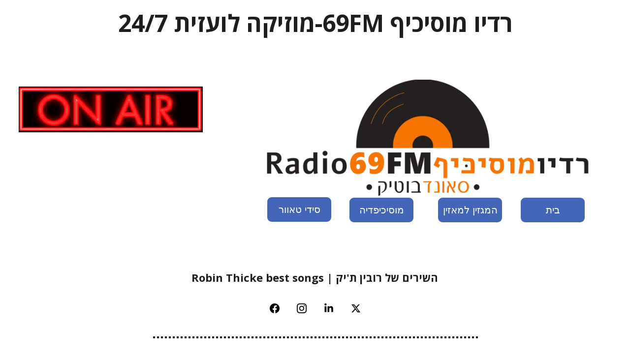

--- FILE ---
content_type: text/html
request_url: https://www.radio69fm.com/robin-thicke
body_size: 61042
content:
<!DOCTYPE html><html lang="en"> <head><meta charset="utf-8"><meta name="viewport" content="width=device-width, initial-scale=1.0"><meta name="generator" content="Hostinger Website Builder"><!--[--><title>Robin Thicke best songs-השירים של רובין ת&#39;יק | Radio 69FM רדיו מוסיכיף</title><meta name="description" content="Listen online and watch all of Robin Thicke&#39;s videoclips from youtube: When I Get You Alone, Lost Without U, Blurred Lines, Give It 2 U, Back Together, Sex Therapy and more."><link rel="icon" size="16x16" href="https://assets.zyrosite.com/cdn-cgi/image/format=auto,w=16,h=16,fit=crop,f=png/A1aKjg7J80FoRJXV/69fm-vinyl-AE0Pzb9KW6hVry9q.png"><link rel="icon" size="32x32" href="https://assets.zyrosite.com/cdn-cgi/image/format=auto,w=32,h=32,fit=crop,f=png/A1aKjg7J80FoRJXV/69fm-vinyl-AE0Pzb9KW6hVry9q.png"><link rel="icon" size="192x192" href="https://assets.zyrosite.com/cdn-cgi/image/format=auto,w=192,h=192,fit=crop,f=png/A1aKjg7J80FoRJXV/69fm-vinyl-AE0Pzb9KW6hVry9q.png"><link rel="apple-touch-icon" href="https://assets.zyrosite.com/cdn-cgi/image/format=auto,w=180,h=180,fit=crop,f=png/A1aKjg7J80FoRJXV/69fm-vinyl-AE0Pzb9KW6hVry9q.png"><meta content="https://radio69fm.com/robin-thicke" property="og:url"><link rel="canonical" href="https://radio69fm.com/robin-thicke"><meta content="Robin Thicke best songs-השירים של רובין ת&#39;יק | Radio 69FM רדיו מוסיכיף" property="og:title"><meta name="twitter:title" content="Robin Thicke best songs-השירים של רובין ת&#39;יק | Radio 69FM רדיו מוסיכיף"><meta content="website" property="og:type"><meta property="og:description" content="Listen online and watch all of Robin Thicke&#39;s videoclips from youtube: When I Get You Alone, Lost Without U, Blurred Lines, Give It 2 U, Back Together, Sex Therapy and more."><meta name="twitter:description" content="Listen online and watch all of Robin Thicke&#39;s videoclips from youtube: When I Get You Alone, Lost Without U, Blurred Lines, Give It 2 U, Back Together, Sex Therapy and more."><meta property="og:site_name" content="Radio 69FM רדיו מוסיכיף"><!----><meta property="og:image"><meta name="twitter:image"><meta content="" property="og:image:alt"><meta content="" name="twitter:image:alt"><meta name="twitter:card" content="summary_large_image"><!----><link rel="preconnect"><link rel="preconnect"><!----><!----><!----><!--[--><link rel="alternate" hreflang="x-default" href="https://radio69fm.com/robin-thicke"><!--]--><link href="https://cdn.zyrosite.com/u1/google-fonts/font-faces?family=Syne:wght@400;600;700&amp;family=Inter:wght@400&amp;family=Open+Sans:wght@400;700&amp;display=swap" rel="preconnect" crossorigin="true"><link href="https://cdn.zyrosite.com/u1/google-fonts/font-faces?family=Syne:wght@400;600;700&amp;family=Inter:wght@400&amp;family=Open+Sans:wght@400;700&amp;display=swap" rel="preload" as="style"><link href="https://cdn.zyrosite.com/u1/google-fonts/font-faces?family=Syne:wght@400;600;700&amp;family=Inter:wght@400&amp;family=Open+Sans:wght@400;700&amp;display=swap" rel="stylesheet" referrerpolicy="no-referrer"><!--]--><style>
	
		@font-face {
			font-family: Times New Roman Cyr Regular;
			src: url('https://assets.zyrosite.com/A1aKjg7J80FoRJXV/Times New Roman Cyr Regular.woff2') format('woff2');
			font-display: swap;
		}
	
		@font-face {
			font-family: Courier New Regular;
			src: url('https://assets.zyrosite.com/A1aKjg7J80FoRJXV/Courier New Regular.woff2') format('woff2');
			font-display: swap;
		}
	</style><link rel="prefetch" href="https://assets.zyrosite.com/A1aKjg7J80FoRJXV/traffic.txt"><script>(function(){const postDate = null;

			const currentDate = new Date().setHours(0, 0, 0, 0);
			const postPublishDate = new Date(postDate).setHours(0, 0, 0, 0);

			if (postPublishDate && currentDate < postPublishDate) {
				window.location.replace('/');
			}
		})();</script><link rel="stylesheet" href="/_astro-1763293900023/_slug_.OdI3wkKq.css">
<style>:root{--color-meteorite-dark: #2f1c6a;--color-meteorite-dark-2: #1F1346;--color-meteorite: #8c85ff;--color-meteorite-light: #d5dfff;--color-primary-dark: #5025d1;--color-primary: #673de6;--color-primary-light: #ebe4ff;--color-primary-charts: #B39EF3;--color-danger-dark: #d63163;--color-danger: #fc5185;--color-danger-light: #ffe8ef;--color-danger-charts: #FEA8C2;--color-warning-dark: #fea419;--color-warning-dark-2: #9F6000;--color-warning-charts: #FFD28C;--color-warning: #ffcd35;--color-warning-light: #fff8e2;--color-success-dark: #008361;--color-success: #00b090;--color-success-light: #def4f0;--color-dark: #1d1e20;--color-gray-dark: #36344d;--color-gray: #727586;--color-gray-border: #dadce0;--color-gray-light: #f2f3f6;--color-light: #fff;--color-azure: #357df9;--color-azure-light: #e3ebf9;--color-azure-dark: #265ab2;--color-indigo: #6366F1;--color-neutral-200: #D8DAE0}.whats-app-bubble{position:fixed;right:20px;bottom:24px;z-index:19;display:flex;cursor:pointer;border-radius:100px;box-shadow:#00000026 0 4px 12px}#wtpQualitySign_fixedCSS,#wtpQualitySign_popupCSS{bottom:10px!important}#wtpQualitySign_fixedCSS{z-index:17!important}#wtpQualitySign_popupCSS{z-index:18!important}
</style></head> <script type="application/ld+json">{"@context":"https://schema.org/","name":"Robin Thicke best songs-השירים של רובין ת'יק","url":"https://radio69fm.com/robin-thicke","description":"Listen online and watch all of Robin Thicke's videoclips from youtube: When I Get You Alone, Lost Without U, Blurred Lines, Give It 2 U, Back Together, Sex Therapy and more.","inLanguage":"en","@type":"WebPage"}</script> <body> <div> <style>astro-island,astro-slot,astro-static-slot{display:contents}</style><script>(()=>{var e=async t=>{await(await t())()};(self.Astro||(self.Astro={})).only=e;window.dispatchEvent(new Event("astro:only"));})();</script><script>(()=>{var A=Object.defineProperty;var g=(i,o,a)=>o in i?A(i,o,{enumerable:!0,configurable:!0,writable:!0,value:a}):i[o]=a;var d=(i,o,a)=>g(i,typeof o!="symbol"?o+"":o,a);{let i={0:t=>m(t),1:t=>a(t),2:t=>new RegExp(t),3:t=>new Date(t),4:t=>new Map(a(t)),5:t=>new Set(a(t)),6:t=>BigInt(t),7:t=>new URL(t),8:t=>new Uint8Array(t),9:t=>new Uint16Array(t),10:t=>new Uint32Array(t),11:t=>1/0*t},o=t=>{let[l,e]=t;return l in i?i[l](e):void 0},a=t=>t.map(o),m=t=>typeof t!="object"||t===null?t:Object.fromEntries(Object.entries(t).map(([l,e])=>[l,o(e)]));class y extends HTMLElement{constructor(){super(...arguments);d(this,"Component");d(this,"hydrator");d(this,"hydrate",async()=>{var b;if(!this.hydrator||!this.isConnected)return;let e=(b=this.parentElement)==null?void 0:b.closest("astro-island[ssr]");if(e){e.addEventListener("astro:hydrate",this.hydrate,{once:!0});return}let c=this.querySelectorAll("astro-slot"),n={},h=this.querySelectorAll("template[data-astro-template]");for(let r of h){let s=r.closest(this.tagName);s!=null&&s.isSameNode(this)&&(n[r.getAttribute("data-astro-template")||"default"]=r.innerHTML,r.remove())}for(let r of c){let s=r.closest(this.tagName);s!=null&&s.isSameNode(this)&&(n[r.getAttribute("name")||"default"]=r.innerHTML)}let p;try{p=this.hasAttribute("props")?m(JSON.parse(this.getAttribute("props"))):{}}catch(r){let s=this.getAttribute("component-url")||"<unknown>",v=this.getAttribute("component-export");throw v&&(s+=` (export ${v})`),console.error(`[hydrate] Error parsing props for component ${s}`,this.getAttribute("props"),r),r}let u;await this.hydrator(this)(this.Component,p,n,{client:this.getAttribute("client")}),this.removeAttribute("ssr"),this.dispatchEvent(new CustomEvent("astro:hydrate"))});d(this,"unmount",()=>{this.isConnected||this.dispatchEvent(new CustomEvent("astro:unmount"))})}disconnectedCallback(){document.removeEventListener("astro:after-swap",this.unmount),document.addEventListener("astro:after-swap",this.unmount,{once:!0})}connectedCallback(){if(!this.hasAttribute("await-children")||document.readyState==="interactive"||document.readyState==="complete")this.childrenConnectedCallback();else{let e=()=>{document.removeEventListener("DOMContentLoaded",e),c.disconnect(),this.childrenConnectedCallback()},c=new MutationObserver(()=>{var n;((n=this.lastChild)==null?void 0:n.nodeType)===Node.COMMENT_NODE&&this.lastChild.nodeValue==="astro:end"&&(this.lastChild.remove(),e())});c.observe(this,{childList:!0}),document.addEventListener("DOMContentLoaded",e)}}async childrenConnectedCallback(){let e=this.getAttribute("before-hydration-url");e&&await import(e),this.start()}async start(){let e=JSON.parse(this.getAttribute("opts")),c=this.getAttribute("client");if(Astro[c]===void 0){window.addEventListener(`astro:${c}`,()=>this.start(),{once:!0});return}try{await Astro[c](async()=>{let n=this.getAttribute("renderer-url"),[h,{default:p}]=await Promise.all([import(this.getAttribute("component-url")),n?import(n):()=>()=>{}]),u=this.getAttribute("component-export")||"default";if(!u.includes("."))this.Component=h[u];else{this.Component=h;for(let f of u.split("."))this.Component=this.Component[f]}return this.hydrator=p,this.hydrate},e,this)}catch(n){console.error(`[astro-island] Error hydrating ${this.getAttribute("component-url")}`,n)}}attributeChangedCallback(){this.hydrate()}}d(y,"observedAttributes",["props"]),customElements.get("astro-island")||customElements.define("astro-island",y)}})();</script><astro-island uid="1hABi8" component-url="/_astro-1763293900023/ClientHead.fooiRNQi.js" component-export="default" renderer-url="/_astro-1763293900023/client.DVWCGCWN.js" props="{&quot;page-noindex&quot;:[0,false],&quot;canonical-url&quot;:[0,&quot;https://radio69fm.com/robin-thicke&quot;],&quot;site-meta&quot;:[0,{&quot;version&quot;:[0,197],&quot;template&quot;:[0,&quot;aigenerated&quot;],&quot;metaTitle&quot;:[0,&quot;Radio 69FM רדיו מוסיכיף&quot;],&quot;customMeta&quot;:[0,&quot;&quot;],&quot;faviconPath&quot;:[0,&quot;69fm-vinyl-AE0Pzb9KW6hVry9q.png&quot;],&quot;defaultLocale&quot;:[0,&quot;system&quot;],&quot;faviconOrigin&quot;:[0,&quot;assets&quot;],&quot;googleAdSense&quot;:[0,&quot;google.com, pub-2236830999377880, DIRECT, f08c47fec0942fa0&quot;],&quot;ecommerceStoreId&quot;:[0,&quot;store_01JJVGABAP29QB0GMHA71JZXB9&quot;],&quot;customBodyElements&quot;:[0,&quot;&quot;],&quot;customHeadElements&quot;:[0,&quot;&quot;],&quot;isPrivateModeActive&quot;:[0,false],&quot;demoEcommerceStoreId&quot;:[0,&quot;demo_01G0E9P2R0CFTNBWEEFCEV8EG5&quot;],&quot;shouldAddWWWPrefixToDomain&quot;:[0,false],&quot;isExistingStoreWithDynamicTemplate&quot;:[0,true]}],&quot;domain&quot;:[0,&quot;radio69fm.com&quot;]}" ssr client="only" opts="{&quot;name&quot;:&quot;ClientHead&quot;,&quot;value&quot;:&quot;vue&quot;}"></astro-island> <script>(()=>{var e=async t=>{await(await t())()};(self.Astro||(self.Astro={})).load=e;window.dispatchEvent(new Event("astro:load"));})();</script><astro-island uid="2tWMi6" prefix="v1" component-url="/_astro-1763293900023/Page.BqJ7kTU6.js" component-export="default" renderer-url="/_astro-1763293900023/client.DVWCGCWN.js" props="{&quot;pageData&quot;:[0,{&quot;pages&quot;:[0,{&quot;z-SsLZ&quot;:[0,{&quot;meta&quot;:[0,{&quot;title&quot;:[0,&quot;Sophie Ellis-Bextor best-סופי אליס בקסטור&quot;],&quot;noindex&quot;:[0,false],&quot;password&quot;:[0,&quot;&quot;],&quot;ogImageAlt&quot;:[0,&quot;&quot;],&quot;description&quot;:[0,&quot;Listen to songs online and watch all of Sophie Ellis-Bextor&#39;s videoclips from youtube: Get Over You, Murder On The Dancefloor, Groovejet (If This Ain&#39;t Love), Heartbreak (Make Me A Dancer), Catch You, Take Me Home, Bittersweet, Me And My Imagination, I Won&#39;t Change You and more.&quot;],&quot;passwordDesign&quot;:[0,&quot;default&quot;],&quot;passwordBackText&quot;:[0,&quot;Back to&quot;],&quot;passwordButtonText&quot;:[0,&quot;Enter&quot;],&quot;passwordHeadingText&quot;:[0,&quot;Guest area&quot;],&quot;passwordSubheadingText&quot;:[0,&quot;Please enter the password to access the page&quot;],&quot;passwordPlaceholderText&quot;:[0,&quot;Type password&quot;]}],&quot;name&quot;:[0,&quot;Sophie Ellis-Bextor&quot;],&quot;slug&quot;:[0,&quot;sophie-ellis-bextor&quot;],&quot;type&quot;:[0,&quot;default&quot;],&quot;blocks&quot;:[1,[[0,&quot;zJB1BQ&quot;],[0,&quot;zk4uOd&quot;]]],&quot;hiddenSlots&quot;:[1,[[0,&quot;header&quot;]]]}],&quot;z-hj2P&quot;:[0,{&quot;meta&quot;:[0,{&quot;title&quot;:[0,&quot;R.E.M. best songs-.השירים של אר.אי.אם&quot;],&quot;noindex&quot;:[0,false],&quot;password&quot;:[0,&quot;&quot;],&quot;ogImageAlt&quot;:[0,&quot;&quot;],&quot;description&quot;:[0,&quot;Listen to songs online and watch all of R.E.M.&#39;s videoclips from youtube: Losing My Religion, Everybody Hurts, It&#39;s The End Of The World, Shiny Happy People, Man On the Moon, The One I Love, Imitation Of Life, Orange Crush and more.&quot;],&quot;passwordDesign&quot;:[0,&quot;default&quot;],&quot;passwordBackText&quot;:[0,&quot;Back to&quot;],&quot;passwordButtonText&quot;:[0,&quot;Enter&quot;],&quot;passwordHeadingText&quot;:[0,&quot;Guest area&quot;],&quot;passwordSubheadingText&quot;:[0,&quot;Please enter the password to access the page&quot;],&quot;passwordPlaceholderText&quot;:[0,&quot;Type password&quot;]}],&quot;name&quot;:[0,&quot;R.E.M.&quot;],&quot;slug&quot;:[0,&quot;r-e-m&quot;],&quot;type&quot;:[0,&quot;default&quot;],&quot;blocks&quot;:[1,[[0,&quot;z4IaGQ&quot;],[0,&quot;zYhlQC&quot;]]],&quot;hiddenSlots&quot;:[1,[[0,&quot;header&quot;]]]}],&quot;z0gvO9&quot;:[0,{&quot;meta&quot;:[0,{&quot;title&quot;:[0,&quot;Emeli Sande best songs-השירים של אמילי סאנדיי&quot;],&quot;noindex&quot;:[0,false],&quot;password&quot;:[0,&quot;&quot;],&quot;ogImageAlt&quot;:[0,&quot;&quot;],&quot;description&quot;:[0,&quot;Listen to songs online and watch all of Emeli Sande&#39;s videoclips from youtube: Beneath Your Beautiful Labrinth, Next To Me, My Kind of Love, Clown and more.&quot;],&quot;passwordDesign&quot;:[0,&quot;default&quot;],&quot;passwordBackText&quot;:[0,&quot;Back to&quot;],&quot;passwordButtonText&quot;:[0,&quot;Enter&quot;],&quot;passwordHeadingText&quot;:[0,&quot;Guest area&quot;],&quot;passwordSubheadingText&quot;:[0,&quot;Please enter the password to access the page&quot;],&quot;passwordPlaceholderText&quot;:[0,&quot;Type password&quot;]}],&quot;name&quot;:[0,&quot;Emeli Sande&quot;],&quot;slug&quot;:[0,&quot;emeli-sande&quot;],&quot;type&quot;:[0,&quot;default&quot;],&quot;blocks&quot;:[1,[[0,&quot;zOJteF&quot;],[0,&quot;zFHUU7&quot;]]],&quot;hiddenSlots&quot;:[1,[[0,&quot;header&quot;]]]}],&quot;z0iuCs&quot;:[0,{&quot;meta&quot;:[0,{&quot;title&quot;:[0,&quot;Becky G best songs-השירים של בקי ג&#39;י&quot;],&quot;noindex&quot;:[0,false],&quot;password&quot;:[0,&quot;&quot;],&quot;ogImageAlt&quot;:[0,&quot;&quot;],&quot;description&quot;:[0,&quot;Listen to songs online and watch all of Becky G&#39;s videoclips from youtube: Mayores, Ahora Me Llama, Shower, Can&#39;t Stop Dancin&#39;, Sola and more.&quot;],&quot;passwordDesign&quot;:[0,&quot;default&quot;],&quot;passwordBackText&quot;:[0,&quot;Back to&quot;],&quot;passwordButtonText&quot;:[0,&quot;Enter&quot;],&quot;passwordHeadingText&quot;:[0,&quot;Guest area&quot;],&quot;passwordSubheadingText&quot;:[0,&quot;Please enter the password to access the page&quot;],&quot;passwordPlaceholderText&quot;:[0,&quot;Type password&quot;]}],&quot;name&quot;:[0,&quot;Becky G&quot;],&quot;slug&quot;:[0,&quot;becky-g&quot;],&quot;type&quot;:[0,&quot;default&quot;],&quot;blocks&quot;:[1,[[0,&quot;zLUikj&quot;],[0,&quot;ziPRzi&quot;]]],&quot;hiddenSlots&quot;:[1,[[0,&quot;header&quot;]]]}],&quot;z16E2S&quot;:[0,{&quot;meta&quot;:[0,{&quot;title&quot;:[0,&quot; Kendrick Lamar best songs-השירים של קנדריק לאמאר&quot;],&quot;noindex&quot;:[0,false],&quot;password&quot;:[0,&quot;&quot;],&quot;ogImageAlt&quot;:[0,&quot;&quot;],&quot;description&quot;:[0,&quot;אלבום הבכורה העצמאי של קנדריק לאמאר יצא לאחר חמישה מיקסטייפים ואלבומי EP. הוא כתב את רובו במטבח של אימא שלו. Listen to songs online and watch all of Kendrick Lamar&#39;s videoclips from youtube: LOYALTY. ft. Rihanna, LOVE, I, King Kunta, These Walls, Poetic Justice and more.&quot;],&quot;passwordDesign&quot;:[0,&quot;default&quot;],&quot;passwordBackText&quot;:[0,&quot;Back to&quot;],&quot;passwordButtonText&quot;:[0,&quot;Enter&quot;],&quot;passwordHeadingText&quot;:[0,&quot;Guest area&quot;],&quot;passwordSubheadingText&quot;:[0,&quot;Please enter the password to access the page&quot;],&quot;passwordPlaceholderText&quot;:[0,&quot;Type password&quot;]}],&quot;name&quot;:[0,&quot;Kendrick Lamar&quot;],&quot;slug&quot;:[0,&quot;kendrick-lamar&quot;],&quot;type&quot;:[0,&quot;default&quot;],&quot;blocks&quot;:[1,[[0,&quot;zA5Rus&quot;],[0,&quot;zsrCVq&quot;]]],&quot;hiddenSlots&quot;:[1,[[0,&quot;header&quot;]]]}],&quot;z1SDa5&quot;:[0,{&quot;meta&quot;:[0,{&quot;title&quot;:[0,&quot;Florence + the Machine best songs-פלורנס אנד דה מאשין&quot;],&quot;noindex&quot;:[0,false],&quot;password&quot;:[0,&quot;&quot;],&quot;ogImageAlt&quot;:[0,&quot;&quot;],&quot;description&quot;:[0,&quot;Listen to songs online and watch all of  Florence and the Machine&#39;s videoclips from youtube: Dog Days Are Over, You&#39;ve Got the Love, Cosmic Love, Never Let Me Go, Rabbit Heart (Raise It Up), Spectrum, Shake It Out and more.&quot;],&quot;passwordDesign&quot;:[0,&quot;default&quot;],&quot;passwordBackText&quot;:[0,&quot;Back to&quot;],&quot;passwordButtonText&quot;:[0,&quot;Enter&quot;],&quot;passwordHeadingText&quot;:[0,&quot;Guest area&quot;],&quot;passwordSubheadingText&quot;:[0,&quot;Please enter the password to access the page&quot;],&quot;passwordPlaceholderText&quot;:[0,&quot;Type password&quot;]}],&quot;name&quot;:[0,&quot;Florence + the Machine&quot;],&quot;slug&quot;:[0,&quot;florence-the-machine&quot;],&quot;type&quot;:[0,&quot;default&quot;],&quot;blocks&quot;:[1,[[0,&quot;zNTNrE&quot;],[0,&quot;zU-Y0_&quot;]]],&quot;hiddenSlots&quot;:[1,[[0,&quot;header&quot;]]]}],&quot;z1T59R&quot;:[0,{&quot;meta&quot;:[0,{&quot;title&quot;:[0,&quot; Kasabian best songs-השירים של קסביאן&quot;],&quot;noindex&quot;:[0,false],&quot;password&quot;:[0,&quot;&quot;],&quot;ogImageAlt&quot;:[0,&quot;&quot;],&quot;description&quot;:[0,&quot;Listen online and watch all of Kasabian&#39;s videoclips from youtube: L.S.F. (Lost Souls Forever), Club Foot, Fire, Re-Wired, Goodbye Kiss, Eez-eh and more.&quot;],&quot;passwordDesign&quot;:[0,&quot;default&quot;],&quot;passwordBackText&quot;:[0,&quot;Back to&quot;],&quot;passwordButtonText&quot;:[0,&quot;Enter&quot;],&quot;passwordHeadingText&quot;:[0,&quot;Guest area&quot;],&quot;passwordSubheadingText&quot;:[0,&quot;Please enter the password to access the page&quot;],&quot;passwordPlaceholderText&quot;:[0,&quot;Type password&quot;]}],&quot;name&quot;:[0,&quot;Kasabian&quot;],&quot;slug&quot;:[0,&quot;kasabian&quot;],&quot;type&quot;:[0,&quot;default&quot;],&quot;blocks&quot;:[1,[[0,&quot;zoc7Sy&quot;],[0,&quot;zB7Z3e&quot;]]],&quot;hiddenSlots&quot;:[1,[[0,&quot;header&quot;]]]}],&quot;z1c-Gt&quot;:[0,{&quot;meta&quot;:[0,{&quot;title&quot;:[0,&quot;Westlife best songs-השירים של ווסטלייף&quot;],&quot;noindex&quot;:[0,false],&quot;password&quot;:[0,&quot;&quot;],&quot;ogImageAlt&quot;:[0,&quot;&quot;],&quot;description&quot;:[0,&quot;השירים של להקת ווסטלייף וקריירת הסולו של בריאן מקפאדן.\nListen to songs online and watch all of Westlife&#39;s videoclips from youtube: Fool Again, My Love, I Lay My Love on You, Uptown Girl, When You&#39;re Looking Like That, World of Our Own, Bop Bop Baby and more.&quot;],&quot;passwordDesign&quot;:[0,&quot;default&quot;],&quot;passwordBackText&quot;:[0,&quot;Back to&quot;],&quot;passwordButtonText&quot;:[0,&quot;Enter&quot;],&quot;passwordHeadingText&quot;:[0,&quot;Guest area&quot;],&quot;passwordSubheadingText&quot;:[0,&quot;Please enter the password to access the page&quot;],&quot;passwordPlaceholderText&quot;:[0,&quot;Type password&quot;]}],&quot;name&quot;:[0,&quot;Westlife&quot;],&quot;slug&quot;:[0,&quot;westlife&quot;],&quot;type&quot;:[0,&quot;default&quot;],&quot;blocks&quot;:[1,[[0,&quot;zAZAUs&quot;],[0,&quot;zZrFGi&quot;]]],&quot;hiddenSlots&quot;:[1,[[0,&quot;header&quot;]]]}],&quot;z2KwAa&quot;:[0,{&quot;meta&quot;:[0,{&quot;title&quot;:[0,&quot;Razorlight-best songs and discography-רייזורלייט&quot;],&quot;noindex&quot;:[0,false],&quot;password&quot;:[0,&quot;&quot;],&quot;ogImageAlt&quot;:[0,&quot;&quot;],&quot;description&quot;:[0,&quot;Listen online and watch all of Keane&#39;s videoclips from youtube: Golden Touch, In The Morning, America, Wire To Wire and more.&quot;],&quot;passwordDesign&quot;:[0,&quot;default&quot;],&quot;passwordBackText&quot;:[0,&quot;Back to&quot;],&quot;passwordButtonText&quot;:[0,&quot;Enter&quot;],&quot;passwordHeadingText&quot;:[0,&quot;Guest area&quot;],&quot;passwordSubheadingText&quot;:[0,&quot;Please enter the password to access the page&quot;],&quot;passwordPlaceholderText&quot;:[0,&quot;Type password&quot;]}],&quot;name&quot;:[0,&quot;Razorlight&quot;],&quot;slug&quot;:[0,&quot;razorlight&quot;],&quot;type&quot;:[0,&quot;default&quot;],&quot;blocks&quot;:[1,[[0,&quot;zHHj-_&quot;],[0,&quot;zeDcE2&quot;]]],&quot;hiddenSlots&quot;:[1,[[0,&quot;header&quot;]]]}],&quot;z2aK0V&quot;:[0,{&quot;meta&quot;:[0,{&quot;title&quot;:[0,&quot; Kylie Minogue best songs-השירים של קיילי מינוג&quot;],&quot;noindex&quot;:[0,false],&quot;password&quot;:[0,&quot;&quot;],&quot;ogImageAlt&quot;:[0,&quot;&quot;],&quot;description&quot;:[0,&quot;Listen to songs online and watch all of the Kylie Minogue&#39;s videoclips from youtube: Can&#39;t Get You Out Of My Head, Timebomb, Get Outta My Way, In Your Eyes, All The Lovers, Especially For You, In My Arms, Love At First Sight,  In My Arms, Where The Wild Roses Grow, Come Into My World,Spinning Around&quot;],&quot;passwordDesign&quot;:[0,&quot;default&quot;],&quot;passwordBackText&quot;:[0,&quot;Back to&quot;],&quot;passwordButtonText&quot;:[0,&quot;Enter&quot;],&quot;passwordHeadingText&quot;:[0,&quot;Guest area&quot;],&quot;passwordSubheadingText&quot;:[0,&quot;Please enter the password to access the page&quot;],&quot;passwordPlaceholderText&quot;:[0,&quot;Type password&quot;]}],&quot;name&quot;:[0,&quot;Kylie Minogue&quot;],&quot;slug&quot;:[0,&quot;kylie-minogue&quot;],&quot;type&quot;:[0,&quot;default&quot;],&quot;blocks&quot;:[1,[[0,&quot;z54ZQl&quot;],[0,&quot;zj-fjF&quot;]]],&quot;hiddenSlots&quot;:[1,[[0,&quot;header&quot;]]]}],&quot;z2nErx&quot;:[0,{&quot;meta&quot;:[0,{&quot;title&quot;:[0,&quot;Alphaville best songs-הכל על להקת אלפאוויל&quot;],&quot;noindex&quot;:[0,false],&quot;password&quot;:[0,&quot;&quot;],&quot;ogImageAlt&quot;:[0,&quot;&quot;],&quot;description&quot;:[0,&quot;Listen to songs online and watch all of Alphaville&#39;s videoclips from youtube: Forever Young, Sounds Like a Melody, Big in Japan, Dance With Me and more.&quot;],&quot;passwordDesign&quot;:[0,&quot;default&quot;],&quot;passwordBackText&quot;:[0,&quot;Back to&quot;],&quot;passwordButtonText&quot;:[0,&quot;Enter&quot;],&quot;passwordHeadingText&quot;:[0,&quot;Guest area&quot;],&quot;passwordSubheadingText&quot;:[0,&quot;Please enter the password to access the page&quot;],&quot;passwordPlaceholderText&quot;:[0,&quot;Type password&quot;]}],&quot;name&quot;:[0,&quot;Alphaville&quot;],&quot;slug&quot;:[0,&quot;alphaville&quot;],&quot;type&quot;:[0,&quot;default&quot;],&quot;blocks&quot;:[1,[[0,&quot;z5Ufhy&quot;],[0,&quot;z7IWWW&quot;]]],&quot;hiddenSlots&quot;:[1,[[0,&quot;header&quot;]]]}],&quot;z39c9Z&quot;:[0,{&quot;meta&quot;:[0,{&quot;title&quot;:[0,&quot;Blink-182 best songs-השירים של בלינק 182&quot;],&quot;noindex&quot;:[0,false],&quot;password&quot;:[0,&quot;&quot;],&quot;ogImageAlt&quot;:[0,&quot;&quot;],&quot;description&quot;:[0,&quot;Listen to songs online and watch all of Blink-182&#39;s videoclips from youtube: What&#39;s My Age Again?, All the Small Things, Adam&#39;s Song, First Date, The Rock Show, Always, I Miss You  and more.&quot;],&quot;passwordDesign&quot;:[0,&quot;default&quot;],&quot;passwordBackText&quot;:[0,&quot;Back to&quot;],&quot;passwordButtonText&quot;:[0,&quot;Enter&quot;],&quot;passwordHeadingText&quot;:[0,&quot;Guest area&quot;],&quot;passwordSubheadingText&quot;:[0,&quot;Please enter the password to access the page&quot;],&quot;passwordPlaceholderText&quot;:[0,&quot;Type password&quot;]}],&quot;name&quot;:[0,&quot;Blink 182&quot;],&quot;slug&quot;:[0,&quot;blink-182&quot;],&quot;type&quot;:[0,&quot;default&quot;],&quot;blocks&quot;:[1,[[0,&quot;zafG2j&quot;],[0,&quot;zMwKp1&quot;]]],&quot;hiddenSlots&quot;:[1,[[0,&quot;header&quot;]]]}],&quot;z3Asuh&quot;:[0,{&quot;meta&quot;:[0,{&quot;title&quot;:[0,&quot;Bryan Adams best songs-השירים של בריאן אדמס&quot;],&quot;noindex&quot;:[0,false],&quot;password&quot;:[0,&quot;&quot;],&quot;ogImageAlt&quot;:[0,&quot;&quot;],&quot;description&quot;:[0,&quot;Listen to songs online and watch all of Bryan Adams&#39;s videoclips from youtube: I&#39;m Ready, Please Forgive Me, (Everything I Do) I Do It For You, Cloud Number Nine, When You&#39;re Gone FT. Melanie B and more.&quot;],&quot;passwordDesign&quot;:[0,&quot;default&quot;],&quot;passwordBackText&quot;:[0,&quot;Back to&quot;],&quot;passwordButtonText&quot;:[0,&quot;Enter&quot;],&quot;passwordHeadingText&quot;:[0,&quot;Guest area&quot;],&quot;passwordSubheadingText&quot;:[0,&quot;Please enter the password to access the page&quot;],&quot;passwordPlaceholderText&quot;:[0,&quot;Type password&quot;]}],&quot;name&quot;:[0,&quot;Bryan Adams&quot;],&quot;slug&quot;:[0,&quot;bryan-adams&quot;],&quot;type&quot;:[0,&quot;default&quot;],&quot;blocks&quot;:[1,[[0,&quot;zu3vZk&quot;],[0,&quot;zAfWLk&quot;]]],&quot;hiddenSlots&quot;:[1,[[0,&quot;header&quot;]]]}],&quot;z3V4Kv&quot;:[0,{&quot;meta&quot;:[0,{&quot;title&quot;:[0,&quot;Robin Thicke best songs-השירים של רובין ת&#39;יק&quot;],&quot;noindex&quot;:[0,false],&quot;password&quot;:[0,&quot;&quot;],&quot;ogImageAlt&quot;:[0,&quot;&quot;],&quot;description&quot;:[0,&quot;Listen online and watch all of Robin Thicke&#39;s videoclips from youtube: When I Get You Alone, Lost Without U, Blurred Lines, Give It 2 U, Back Together, Sex Therapy and more.&quot;],&quot;passwordDesign&quot;:[0,&quot;default&quot;],&quot;passwordBackText&quot;:[0,&quot;Back to&quot;],&quot;passwordButtonText&quot;:[0,&quot;Enter&quot;],&quot;passwordHeadingText&quot;:[0,&quot;Guest area&quot;],&quot;passwordSubheadingText&quot;:[0,&quot;Please enter the password to access the page&quot;],&quot;passwordPlaceholderText&quot;:[0,&quot;Type password&quot;]}],&quot;name&quot;:[0,&quot;Robin Thicke&quot;],&quot;slug&quot;:[0,&quot;robin-thicke&quot;],&quot;type&quot;:[0,&quot;default&quot;],&quot;blocks&quot;:[1,[[0,&quot;ztNasO&quot;],[0,&quot;zApBV1&quot;]]],&quot;hiddenSlots&quot;:[1,[[0,&quot;header&quot;]]]}],&quot;z4X8MU&quot;:[0,{&quot;meta&quot;:[0,{&quot;title&quot;:[0,&quot;Foo Fighters best songs-השירים של פו פייטרס&quot;],&quot;noindex&quot;:[0,false],&quot;password&quot;:[0,&quot;&quot;],&quot;ogImageAlt&quot;:[0,&quot;&quot;],&quot;description&quot;:[0,&quot;Listen to songs online and watch all of Foo Fighters&#39;s videoclips from youtube: The Pretender, Best Of You, Everlong, Learn To Fly, All My Life, These Days, Something From Nothing, Long Road To Ruin and more.&quot;],&quot;passwordDesign&quot;:[0,&quot;default&quot;],&quot;passwordBackText&quot;:[0,&quot;Back to&quot;],&quot;passwordButtonText&quot;:[0,&quot;Enter&quot;],&quot;passwordHeadingText&quot;:[0,&quot;Guest area&quot;],&quot;passwordSubheadingText&quot;:[0,&quot;Please enter the password to access the page&quot;],&quot;passwordPlaceholderText&quot;:[0,&quot;Type password&quot;]}],&quot;name&quot;:[0,&quot;Foo Fighters&quot;],&quot;slug&quot;:[0,&quot;foo-fighters&quot;],&quot;type&quot;:[0,&quot;default&quot;],&quot;blocks&quot;:[1,[[0,&quot;zlXxYx&quot;],[0,&quot;z1Bcf5&quot;]]],&quot;hiddenSlots&quot;:[1,[[0,&quot;header&quot;]]]}],&quot;z4mwNC&quot;:[0,{&quot;meta&quot;:[0,{&quot;title&quot;:[0,&quot;Birdy best songs-השירים של בירדי&quot;],&quot;noindex&quot;:[0,false],&quot;password&quot;:[0,&quot;&quot;],&quot;ogImageAlt&quot;:[0,&quot;&quot;],&quot;description&quot;:[0,&quot;Listen to songs online and watch all of Birdy&#39;s videoclips from youtube: Skinny Love, People Help the People, 1901, Wings and more.&quot;],&quot;passwordDesign&quot;:[0,&quot;default&quot;],&quot;passwordBackText&quot;:[0,&quot;Back to&quot;],&quot;passwordButtonText&quot;:[0,&quot;Enter&quot;],&quot;passwordHeadingText&quot;:[0,&quot;Guest area&quot;],&quot;passwordSubheadingText&quot;:[0,&quot;Please enter the password to access the page&quot;],&quot;passwordPlaceholderText&quot;:[0,&quot;Type password&quot;]}],&quot;name&quot;:[0,&quot;Birdy&quot;],&quot;slug&quot;:[0,&quot;birdy&quot;],&quot;type&quot;:[0,&quot;default&quot;],&quot;blocks&quot;:[1,[[0,&quot;zYpjd0&quot;],[0,&quot;zUQu4D&quot;]]],&quot;hiddenSlots&quot;:[1,[[0,&quot;header&quot;]]]}],&quot;z4ohFB&quot;:[0,{&quot;meta&quot;:[0,{&quot;title&quot;:[0,&quot;Michael Buble best songs-השירים של מייקל בובלה&quot;],&quot;noindex&quot;:[0,false],&quot;password&quot;:[0,&quot;&quot;],&quot;ogImageAlt&quot;:[0,&quot;&quot;],&quot;description&quot;:[0,&quot;Listen to songs online and watch all of Michael Buble&#39;s videoclips from youtube: Haven&#39;t Met You Yet, Feeling Good, Everything, Home, It&#39;s A Beautiful Day, Save The Last Dance For Me, Close Your Eyes and more.&quot;],&quot;passwordDesign&quot;:[0,&quot;default&quot;],&quot;passwordBackText&quot;:[0,&quot;Back to&quot;],&quot;passwordButtonText&quot;:[0,&quot;Enter&quot;],&quot;passwordHeadingText&quot;:[0,&quot;Guest area&quot;],&quot;passwordSubheadingText&quot;:[0,&quot;Please enter the password to access the page&quot;],&quot;passwordPlaceholderText&quot;:[0,&quot;Type password&quot;]}],&quot;name&quot;:[0,&quot;Michael Buble&quot;],&quot;slug&quot;:[0,&quot;michael-buble&quot;],&quot;type&quot;:[0,&quot;default&quot;],&quot;blocks&quot;:[1,[[0,&quot;zualG2&quot;],[0,&quot;zEVWXH&quot;]]],&quot;hiddenSlots&quot;:[1,[[0,&quot;header&quot;]]]}],&quot;z4sE43&quot;:[0,{&quot;meta&quot;:[0,{&quot;title&quot;:[0,&quot;John Legend best songs-הכל על ג&#39;ון לג&#39;נד&quot;],&quot;noindex&quot;:[0,false],&quot;password&quot;:[0,&quot;&quot;],&quot;ogImageAlt&quot;:[0,&quot;&quot;],&quot;description&quot;:[0,&quot;Listen to songs online and watch all of John Legend&#39;s videoclips from youtube: All of Me, Love Me Now, You &amp; I, Ordinary People, Made to Love, Green Light ft. André 3000, Everybody Knows, Save Room, P.D.A. (We Just Don&#39;t Care) and more.&quot;],&quot;passwordDesign&quot;:[0,&quot;default&quot;],&quot;passwordBackText&quot;:[0,&quot;Back to&quot;],&quot;passwordButtonText&quot;:[0,&quot;Enter&quot;],&quot;passwordHeadingText&quot;:[0,&quot;Guest area&quot;],&quot;passwordSubheadingText&quot;:[0,&quot;Please enter the password to access the page&quot;],&quot;passwordPlaceholderText&quot;:[0,&quot;Type password&quot;]}],&quot;name&quot;:[0,&quot;John Legend&quot;],&quot;slug&quot;:[0,&quot;john-legend&quot;],&quot;type&quot;:[0,&quot;default&quot;],&quot;blocks&quot;:[1,[[0,&quot;ziY3Pc&quot;],[0,&quot;zUQOKk&quot;]]],&quot;hiddenSlots&quot;:[1,[[0,&quot;header&quot;]]]}],&quot;z5-2bG&quot;:[0,{&quot;meta&quot;:[0,{&quot;title&quot;:[0,&quot;Bon Jovi best songs-השירים של בון ג&#39;ובי&quot;],&quot;noindex&quot;:[0,false],&quot;password&quot;:[0,&quot;&quot;],&quot;ogImageAlt&quot;:[0,&quot;&quot;],&quot;description&quot;:[0,&quot;Listen to songs online and watch all of Bon Jovi&#39;s videoclips from youtube: Livin&#39; on a Prayer, You Give Love A Bad Name, Bed of Roses, In These Arms, Always, It&#39;s My Life, Misunderstood, All About Lovin&#39; You and more.&quot;],&quot;passwordDesign&quot;:[0,&quot;default&quot;],&quot;passwordBackText&quot;:[0,&quot;Back to&quot;],&quot;passwordButtonText&quot;:[0,&quot;Enter&quot;],&quot;passwordHeadingText&quot;:[0,&quot;Guest area&quot;],&quot;passwordSubheadingText&quot;:[0,&quot;Please enter the password to access the page&quot;],&quot;passwordPlaceholderText&quot;:[0,&quot;Type password&quot;]}],&quot;name&quot;:[0,&quot;Bon Jovi&quot;],&quot;slug&quot;:[0,&quot;bon-jovi&quot;],&quot;type&quot;:[0,&quot;default&quot;],&quot;blocks&quot;:[1,[[0,&quot;zHz1F3&quot;],[0,&quot;z7_CSR&quot;]]],&quot;hiddenSlots&quot;:[1,[[0,&quot;header&quot;]]]}],&quot;z5XxZw&quot;:[0,{&quot;meta&quot;:[0,{&quot;title&quot;:[0,&quot;Justin Timberlake best songs-השירים של ג&#39;סטין טימברלייק&quot;],&quot;noindex&quot;:[0,false],&quot;password&quot;:[0,&quot;&quot;],&quot;ogImageAlt&quot;:[0,&quot;&quot;],&quot;description&quot;:[0,&quot;Listen to songs online and watch all of Justin Timberlake&#39;s and NSYNC videoclips from youtube: Like I Love You, Rock Your Body, Señorita, Cry Me a River, My Love, SexyBack, What Goes Around... Comes Around, LoveStoned and more.&quot;],&quot;passwordDesign&quot;:[0,&quot;default&quot;],&quot;passwordBackText&quot;:[0,&quot;Back to&quot;],&quot;passwordButtonText&quot;:[0,&quot;Enter&quot;],&quot;passwordHeadingText&quot;:[0,&quot;Guest area&quot;],&quot;passwordSubheadingText&quot;:[0,&quot;Please enter the password to access the page&quot;],&quot;passwordPlaceholderText&quot;:[0,&quot;Type password&quot;]}],&quot;name&quot;:[0,&quot;Justin Timberlake&quot;],&quot;slug&quot;:[0,&quot;justin-timberlake&quot;],&quot;type&quot;:[0,&quot;default&quot;],&quot;blocks&quot;:[1,[[0,&quot;zqF9ov&quot;],[0,&quot;z8QMa4&quot;]]],&quot;hiddenSlots&quot;:[1,[[0,&quot;header&quot;]]]}],&quot;z5_cW1&quot;:[0,{&quot;meta&quot;:[0,{&quot;title&quot;:[0,&quot; LeAnn Rimes best songs-השירים של ליאן ריימס&quot;],&quot;noindex&quot;:[0,false],&quot;password&quot;:[0,&quot;&quot;],&quot;ogImageAlt&quot;:[0,&quot;&quot;],&quot;description&quot;:[0,&quot;Listen to songs online and watch all of LeAnn Rimes&#39;s videoclips from youtube: Cant Fight The Moonlight, How Do I Live, I Need You, Life Goes On, Blue, Probably Wouldn&#39;t Be This Way and more.&quot;],&quot;passwordDesign&quot;:[0,&quot;default&quot;],&quot;passwordBackText&quot;:[0,&quot;Back to&quot;],&quot;passwordButtonText&quot;:[0,&quot;Enter&quot;],&quot;passwordHeadingText&quot;:[0,&quot;Guest area&quot;],&quot;passwordSubheadingText&quot;:[0,&quot;Please enter the password to access the page&quot;],&quot;passwordPlaceholderText&quot;:[0,&quot;Type password&quot;]}],&quot;name&quot;:[0,&quot;LeAnn Rimes&quot;],&quot;slug&quot;:[0,&quot;leann-rimes&quot;],&quot;type&quot;:[0,&quot;default&quot;],&quot;blocks&quot;:[1,[[0,&quot;zj4uNR&quot;],[0,&quot;zI9Zpq&quot;]]],&quot;hiddenSlots&quot;:[1,[[0,&quot;header&quot;]]]}],&quot;z5tlqI&quot;:[0,{&quot;meta&quot;:[0,{&quot;title&quot;:[0,&quot;  Johnny Cash best songs-השירים של ג&#39;וני קאש&quot;],&quot;noindex&quot;:[0,false],&quot;password&quot;:[0,&quot;&quot;],&quot;ogImageAlt&quot;:[0,&quot;&quot;],&quot;description&quot;:[0,&quot;Listen to songs online and watch all of Johnny Cash&#39;s videoclips from youtube: God&#39;s Gonna Cut You Down, Hurt, I Walk the Line, Ring of Fire, Ghost Riders in the Sky, A Boy Named Sue and more.&quot;],&quot;passwordDesign&quot;:[0,&quot;default&quot;],&quot;passwordBackText&quot;:[0,&quot;Back to&quot;],&quot;passwordButtonText&quot;:[0,&quot;Enter&quot;],&quot;passwordHeadingText&quot;:[0,&quot;Guest area&quot;],&quot;passwordSubheadingText&quot;:[0,&quot;Please enter the password to access the page&quot;],&quot;passwordPlaceholderText&quot;:[0,&quot;Type password&quot;]}],&quot;name&quot;:[0,&quot;Johnny Cash&quot;],&quot;slug&quot;:[0,&quot;johnny-cash&quot;],&quot;type&quot;:[0,&quot;default&quot;],&quot;blocks&quot;:[1,[[0,&quot;zLS_5l&quot;],[0,&quot;zfz7Pl&quot;]]],&quot;hiddenSlots&quot;:[1,[[0,&quot;header&quot;]]]}],&quot;z84RZs&quot;:[0,{&quot;meta&quot;:[0,{&quot;title&quot;:[0,&quot;Duran Duran best songs-הכל על דוראן דוראן&quot;],&quot;noindex&quot;:[0,false],&quot;password&quot;:[0,&quot;&quot;],&quot;ogImageAlt&quot;:[0,&quot;&quot;],&quot;description&quot;:[0,&quot;Listen to songs online and watch all of Duran Duran&#39;s videoclips from youtube: Girls on Film, Planet Earth, Rio, My Own Way, Save a Prayer, Notorious, Hungry Like The Wolf, Save A Prayer, The Reflex, The Wild Boys, Ordinary World, Come Undone, All You Need Is Now and more.&quot;],&quot;passwordDesign&quot;:[0,&quot;default&quot;],&quot;passwordBackText&quot;:[0,&quot;Back to&quot;],&quot;passwordButtonText&quot;:[0,&quot;Enter&quot;],&quot;passwordHeadingText&quot;:[0,&quot;Guest area&quot;],&quot;passwordSubheadingText&quot;:[0,&quot;Please enter the password to access the page&quot;],&quot;passwordPlaceholderText&quot;:[0,&quot;Type password&quot;]}],&quot;name&quot;:[0,&quot;Duran Duran&quot;],&quot;slug&quot;:[0,&quot;duran-duran&quot;],&quot;type&quot;:[0,&quot;default&quot;],&quot;blocks&quot;:[1,[[0,&quot;zFpu_o&quot;],[0,&quot;z3IZJ2&quot;]]],&quot;hiddenSlots&quot;:[1,[[0,&quot;header&quot;]]]}],&quot;z8Nvtl&quot;:[0,{&quot;meta&quot;:[0,{&quot;title&quot;:[0,&quot;Destiny&#39;s Child best songs-דסטיניז צ&#39;יילד&quot;],&quot;noindex&quot;:[0,false],&quot;password&quot;:[0,&quot;&quot;],&quot;ogImageAlt&quot;:[0,&quot;&quot;],&quot;description&quot;:[0,&quot;Listen to songs online and watch all of Destiny&#39;s Child&#39;s videoclips from youtube: Bills, Bills, Bills, Bug a Boo, Say My Name, Independent Women, Survivor, Emotion, Nasty Girl, Bootylicious, Lose My Breath, Soldier, Cater 2 U and more.&quot;],&quot;passwordDesign&quot;:[0,&quot;default&quot;],&quot;passwordBackText&quot;:[0,&quot;Back to&quot;],&quot;passwordButtonText&quot;:[0,&quot;Enter&quot;],&quot;passwordHeadingText&quot;:[0,&quot;Guest area&quot;],&quot;passwordSubheadingText&quot;:[0,&quot;Please enter the password to access the page&quot;],&quot;passwordPlaceholderText&quot;:[0,&quot;Type password&quot;]}],&quot;name&quot;:[0,&quot;Destiny&#39;s Child&quot;],&quot;slug&quot;:[0,&quot;destinys-child&quot;],&quot;type&quot;:[0,&quot;default&quot;],&quot;blocks&quot;:[1,[[0,&quot;zypkxx&quot;],[0,&quot;zwBXgq&quot;]]],&quot;hiddenSlots&quot;:[1,[[0,&quot;header&quot;]]]}],&quot;z8omnz&quot;:[0,{&quot;meta&quot;:[0,{&quot;title&quot;:[0,&quot;Shakira best songs-השירים של שאקירה&quot;],&quot;noindex&quot;:[0,false],&quot;password&quot;:[0,&quot;&quot;],&quot;ogImageAlt&quot;:[0,&quot;&quot;],&quot;description&quot;:[0,&quot;Listen online and watch all of Keane&#39;s videoclips from youtube: Whenever, Wherever, Underneath Your Clothes, La Tortura, Don&#39;t Bother, Hips Don&#39;t Lie, Illegal, She Wolf, Can&#39;t Remember to Forget You, Dare (La La La) and more.&quot;],&quot;passwordDesign&quot;:[0,&quot;default&quot;],&quot;passwordBackText&quot;:[0,&quot;Back to&quot;],&quot;passwordButtonText&quot;:[0,&quot;Enter&quot;],&quot;passwordHeadingText&quot;:[0,&quot;Guest area&quot;],&quot;passwordSubheadingText&quot;:[0,&quot;Please enter the password to access the page&quot;],&quot;passwordPlaceholderText&quot;:[0,&quot;Type password&quot;]}],&quot;name&quot;:[0,&quot;Shakira&quot;],&quot;slug&quot;:[0,&quot;shakira&quot;],&quot;type&quot;:[0,&quot;default&quot;],&quot;blocks&quot;:[1,[[0,&quot;ze03i8&quot;],[0,&quot;zJ4FeU&quot;]]],&quot;hiddenSlots&quot;:[1,[[0,&quot;header&quot;]]]}],&quot;zAM4LD&quot;:[0,{&quot;meta&quot;:[0,{&quot;title&quot;:[0,&quot; Norah Jones best songs-השירים של נורה ג&#39;ונס&quot;],&quot;noindex&quot;:[0,false],&quot;password&quot;:[0,&quot;&quot;],&quot;ogImageAlt&quot;:[0,&quot;&quot;],&quot;description&quot;:[0,&quot;Listen to songs online and watch all of Norah Jones&#39;s videoclips from youtube: Don&#39;t Know Why, Sunrise, Come Away With Me, What Am I To You?, Chasing Pirates, Happy Pills, Until The End and more. &quot;],&quot;passwordDesign&quot;:[0,&quot;default&quot;],&quot;passwordBackText&quot;:[0,&quot;Back to&quot;],&quot;passwordButtonText&quot;:[0,&quot;Enter&quot;],&quot;passwordHeadingText&quot;:[0,&quot;Guest area&quot;],&quot;passwordSubheadingText&quot;:[0,&quot;Please enter the password to access the page&quot;],&quot;passwordPlaceholderText&quot;:[0,&quot;Type password&quot;]}],&quot;name&quot;:[0,&quot;Norah Jones&quot;],&quot;slug&quot;:[0,&quot;norah-jones&quot;],&quot;type&quot;:[0,&quot;default&quot;],&quot;blocks&quot;:[1,[[0,&quot;zK-J2e&quot;],[0,&quot;zkGj1W&quot;]]],&quot;hiddenSlots&quot;:[1,[[0,&quot;header&quot;]]]}],&quot;zAMiUC&quot;:[0,{&quot;meta&quot;:[0,{&quot;title&quot;:[0,&quot;XXXXX best songs-השירים של אאאאאא&quot;],&quot;noindex&quot;:[0,true],&quot;password&quot;:[0,&quot;&quot;],&quot;ogImageAlt&quot;:[0,&quot;&quot;],&quot;description&quot;:[0,&quot;כל הלהיטים של אאאאאאא במוסיכיפדיה של רדיו מוסיכיף 69FM: &quot;],&quot;passwordDesign&quot;:[0,&quot;default&quot;],&quot;passwordBackText&quot;:[0,&quot;Back to&quot;],&quot;passwordButtonText&quot;:[0,&quot;Enter&quot;],&quot;passwordHeadingText&quot;:[0,&quot;Guest area&quot;],&quot;passwordSubheadingText&quot;:[0,&quot;Please enter the password to access the page&quot;],&quot;passwordPlaceholderText&quot;:[0,&quot;Type password&quot;]}],&quot;name&quot;:[0,&quot;Jessie J Copy Copy&quot;],&quot;slug&quot;:[0,&quot;jessie-j-copy-copy1&quot;],&quot;type&quot;:[0,&quot;default&quot;],&quot;blocks&quot;:[1,[[0,&quot;zGh3EN&quot;],[0,&quot;zDpOVa&quot;]]],&quot;hiddenSlots&quot;:[1,[[0,&quot;header&quot;]]]}],&quot;zAaDk7&quot;:[0,{&quot;meta&quot;:[0,{&quot;title&quot;:[0,&quot;Backstreet Boys best songs-השירים של הבקסטריט בויז&quot;],&quot;noindex&quot;:[0,false],&quot;password&quot;:[0,&quot;&quot;],&quot;ogImageAlt&quot;:[0,&quot;&quot;],&quot;description&quot;:[0,&quot;Listen to songs online and watch all of Backstreet Boys&#39;s videoclips from youtube: Get Down (You&#39;re the One for Me), Quit Playin&#39; Games (with My Heart), Everybody (Backstreet&#39;s Back), I Want It That Way, Larger than Life, The One, The Call, Shape Of My Heart, Incomplete, Just Want You to Know&quot;],&quot;passwordDesign&quot;:[0,&quot;default&quot;],&quot;passwordBackText&quot;:[0,&quot;Back to&quot;],&quot;passwordButtonText&quot;:[0,&quot;Enter&quot;],&quot;passwordHeadingText&quot;:[0,&quot;Guest area&quot;],&quot;passwordSubheadingText&quot;:[0,&quot;Please enter the password to access the page&quot;],&quot;passwordPlaceholderText&quot;:[0,&quot;Type password&quot;]}],&quot;name&quot;:[0,&quot;Backstreet Boys&quot;],&quot;slug&quot;:[0,&quot;backstreet-boys&quot;],&quot;type&quot;:[0,&quot;default&quot;],&quot;blocks&quot;:[1,[[0,&quot;zZU_oU&quot;],[0,&quot;z0FM8c&quot;]]],&quot;hiddenSlots&quot;:[1,[[0,&quot;header&quot;]]]}],&quot;zAdw0T&quot;:[0,{&quot;meta&quot;:[0,{&quot;title&quot;:[0,&quot; Kim Wilde best songs-השירים של קים ויילד&quot;],&quot;noindex&quot;:[0,false],&quot;password&quot;:[0,&quot;&quot;],&quot;ogImageAlt&quot;:[0,&quot;&quot;],&quot;description&quot;:[0,&quot;Listen online to Kim Wilde&#39;s songs of all times: Kids in America, Cambodia, You Keep Me Hangin&#39; On, You Came, Never Trust a Stranger, Anyplace, Anywhere, Anytime (Ft. Nena) and more.&quot;],&quot;passwordDesign&quot;:[0,&quot;default&quot;],&quot;passwordBackText&quot;:[0,&quot;Back to&quot;],&quot;passwordButtonText&quot;:[0,&quot;Enter&quot;],&quot;passwordHeadingText&quot;:[0,&quot;Guest area&quot;],&quot;passwordSubheadingText&quot;:[0,&quot;Please enter the password to access the page&quot;],&quot;passwordPlaceholderText&quot;:[0,&quot;Type password&quot;]}],&quot;name&quot;:[0,&quot;Kim Wilde&quot;],&quot;slug&quot;:[0,&quot;kim-wilde&quot;],&quot;type&quot;:[0,&quot;default&quot;],&quot;blocks&quot;:[1,[[0,&quot;zXVO8p&quot;],[0,&quot;zXvQdN&quot;]]],&quot;hiddenSlots&quot;:[1,[[0,&quot;header&quot;]]]}],&quot;zAy-Xq&quot;:[0,{&quot;meta&quot;:[0,{&quot;title&quot;:[0,&quot;No Doubt &amp; Gwen Stefani best songs-נו דאוט וגון סטפני&quot;],&quot;noindex&quot;:[0,false],&quot;password&quot;:[0,&quot;&quot;],&quot;ogImageAlt&quot;:[0,&quot;&quot;],&quot;description&quot;:[0,&quot;Listen to songs online and watch all of No Doubt &amp; Gwen Stefani&#39;s videoclips from youtube: Don&#39;t Speak, Cool, The Sweet Escape ft. Akon, It&#39;s My Life, Just A Girl, Hey Baby, Hollaback Girl, Rich Girl ft. Eve and more.&quot;],&quot;passwordDesign&quot;:[0,&quot;default&quot;],&quot;passwordBackText&quot;:[0,&quot;Back to&quot;],&quot;passwordButtonText&quot;:[0,&quot;Enter&quot;],&quot;passwordHeadingText&quot;:[0,&quot;Guest area&quot;],&quot;passwordSubheadingText&quot;:[0,&quot;Please enter the password to access the page&quot;],&quot;passwordPlaceholderText&quot;:[0,&quot;Type password&quot;]}],&quot;name&quot;:[0,&quot;No Doubt &amp; Gwen Stefani&quot;],&quot;slug&quot;:[0,&quot;no-doubt-gwen-stefani&quot;],&quot;type&quot;:[0,&quot;default&quot;],&quot;blocks&quot;:[1,[[0,&quot;zHT4Ra&quot;],[0,&quot;zgxNv4&quot;]]],&quot;hiddenSlots&quot;:[1,[[0,&quot;header&quot;]]]}],&quot;zBlpbl&quot;:[0,{&quot;meta&quot;:[0,{&quot;title&quot;:[0,&quot;Nickelback best songs and discography-ניקלבק&quot;],&quot;noindex&quot;:[0,false],&quot;password&quot;:[0,&quot;&quot;],&quot;ogImageAlt&quot;:[0,&quot;&quot;],&quot;description&quot;:[0,&quot;Listen to songs online and watch all of Nickelback&#39;s videoclips from youtube: \nHow You Remind Me, Hero, Photograph, Rockstar, Far Away, Savin&#39; Me, When We Stand Together, Someday, Lullaby and more.&quot;],&quot;passwordDesign&quot;:[0,&quot;default&quot;],&quot;passwordBackText&quot;:[0,&quot;Back to&quot;],&quot;passwordButtonText&quot;:[0,&quot;Enter&quot;],&quot;passwordHeadingText&quot;:[0,&quot;Guest area&quot;],&quot;passwordSubheadingText&quot;:[0,&quot;Please enter the password to access the page&quot;],&quot;passwordPlaceholderText&quot;:[0,&quot;Type password&quot;]}],&quot;name&quot;:[0,&quot;Nickelback&quot;],&quot;slug&quot;:[0,&quot;nickelback&quot;],&quot;type&quot;:[0,&quot;default&quot;],&quot;blocks&quot;:[1,[[0,&quot;zIR-1Y&quot;],[0,&quot;z6klLl&quot;]]],&quot;hiddenSlots&quot;:[1,[[0,&quot;header&quot;]]]}],&quot;zC1Yf2&quot;:[0,{&quot;meta&quot;:[0,{&quot;title&quot;:[0,&quot; Kelis best songs and discography-קליס&quot;],&quot;noindex&quot;:[0,false],&quot;password&quot;:[0,&quot;&quot;],&quot;ogImageAlt&quot;:[0,&quot;&quot;],&quot;description&quot;:[0,&quot;Listen online and watch all of Kelis&#39;s videoclips from youtube: Milkshake, Trick Me, Millionaire FT. Andre 3000, Lil Star, Acapella and more.&quot;],&quot;passwordDesign&quot;:[0,&quot;default&quot;],&quot;passwordBackText&quot;:[0,&quot;Back to&quot;],&quot;passwordButtonText&quot;:[0,&quot;Enter&quot;],&quot;passwordHeadingText&quot;:[0,&quot;Guest area&quot;],&quot;passwordSubheadingText&quot;:[0,&quot;Please enter the password to access the page&quot;],&quot;passwordPlaceholderText&quot;:[0,&quot;Type password&quot;]}],&quot;name&quot;:[0,&quot;Kelis&quot;],&quot;slug&quot;:[0,&quot;kelis&quot;],&quot;type&quot;:[0,&quot;default&quot;],&quot;blocks&quot;:[1,[[0,&quot;zMoBy2&quot;],[0,&quot;z5Jbmt&quot;]]],&quot;hiddenSlots&quot;:[1,[[0,&quot;header&quot;]]]}],&quot;zCkd9V&quot;:[0,{&quot;meta&quot;:[0,{&quot;title&quot;:[0,&quot;Nelly Furtado best songs-הכל על נלי פורטדו&quot;],&quot;noindex&quot;:[0,false],&quot;password&quot;:[0,&quot;&quot;],&quot;ogImageAlt&quot;:[0,&quot;&quot;],&quot;description&quot;:[0,&quot;Listen to songs online and watch all of Nelly Furtado&#39;s videoclips from youtube: Say It Right, Promiscuous ft. Timbaland, Maneater, I&#39;m Like A Bird, All Good Things, Turn Off The Light, Try and more.&quot;],&quot;passwordDesign&quot;:[0,&quot;default&quot;],&quot;passwordBackText&quot;:[0,&quot;Back to&quot;],&quot;passwordButtonText&quot;:[0,&quot;Enter&quot;],&quot;passwordHeadingText&quot;:[0,&quot;Guest area&quot;],&quot;passwordSubheadingText&quot;:[0,&quot;Please enter the password to access the page&quot;],&quot;passwordPlaceholderText&quot;:[0,&quot;Type password&quot;]}],&quot;name&quot;:[0,&quot;Nelly Furtado&quot;],&quot;slug&quot;:[0,&quot;nelly-furtado&quot;],&quot;type&quot;:[0,&quot;default&quot;],&quot;blocks&quot;:[1,[[0,&quot;zMCfvt&quot;],[0,&quot;zlECSD&quot;]]],&quot;hiddenSlots&quot;:[1,[[0,&quot;header&quot;]]]}],&quot;zD27aa&quot;:[0,{&quot;meta&quot;:[0,{&quot;title&quot;:[0,&quot;Suede best songs-השירים של להקת סווייד&quot;],&quot;noindex&quot;:[0,false],&quot;password&quot;:[0,&quot;&quot;],&quot;ogImageAlt&quot;:[0,&quot;&quot;],&quot;description&quot;:[0,&quot;Listen to songs online and watch all of Suede&#39;s videoclips from youtube: Beautiful Ones, Trash, Animal Nitrate, She&#39;s in Fashion, So Young, Saturday Night, The Wild Ones, Everything Will Flow, Lazy and more.&quot;],&quot;passwordDesign&quot;:[0,&quot;default&quot;],&quot;passwordBackText&quot;:[0,&quot;Back to&quot;],&quot;passwordButtonText&quot;:[0,&quot;Enter&quot;],&quot;passwordHeadingText&quot;:[0,&quot;Guest area&quot;],&quot;passwordSubheadingText&quot;:[0,&quot;Please enter the password to access the page&quot;],&quot;passwordPlaceholderText&quot;:[0,&quot;Type password&quot;]}],&quot;name&quot;:[0,&quot;Suede&quot;],&quot;slug&quot;:[0,&quot;suede&quot;],&quot;type&quot;:[0,&quot;default&quot;],&quot;blocks&quot;:[1,[[0,&quot;zkdeQN&quot;],[0,&quot;zhDGCt&quot;]]],&quot;hiddenSlots&quot;:[1,[[0,&quot;header&quot;]]]}],&quot;zD8fQQ&quot;:[0,{&quot;meta&quot;:[0,{&quot;title&quot;:[0,&quot;Paolo Nutini best songs and discography-פאולו נוטיני&quot;],&quot;noindex&quot;:[0,false],&quot;password&quot;:[0,&quot;&quot;],&quot;ogImageAlt&quot;:[0,&quot;&quot;],&quot;description&quot;:[0,&quot;Listen to songs online and watch all of Paolo Nutini&#39;s videoclips from youtube: Iron Sky, Candy, New Shoes, Last Request, Pencil Full Of Lead, Coming Up Easy, Let Me Down Easy and more. &quot;],&quot;passwordDesign&quot;:[0,&quot;default&quot;],&quot;passwordBackText&quot;:[0,&quot;Back to&quot;],&quot;passwordButtonText&quot;:[0,&quot;Enter&quot;],&quot;passwordHeadingText&quot;:[0,&quot;Guest area&quot;],&quot;passwordSubheadingText&quot;:[0,&quot;Please enter the password to access the page&quot;],&quot;passwordPlaceholderText&quot;:[0,&quot;Type password&quot;]}],&quot;name&quot;:[0,&quot;Paolo Nutini&quot;],&quot;slug&quot;:[0,&quot;paolo-nutini&quot;],&quot;type&quot;:[0,&quot;default&quot;],&quot;blocks&quot;:[1,[[0,&quot;zb2NZ9&quot;],[0,&quot;zYfaTT&quot;]]],&quot;hiddenSlots&quot;:[1,[[0,&quot;header&quot;]]]}],&quot;zDM9zI&quot;:[0,{&quot;meta&quot;:[0,{&quot;title&quot;:[0,&quot;Roxette best songs-השירים של רוקסט&quot;],&quot;noindex&quot;:[0,false],&quot;password&quot;:[0,&quot;&quot;],&quot;ogImageAlt&quot;:[0,&quot;&quot;],&quot;description&quot;:[0,&quot;Listen to songs online and watch all of Roxette&#39;s videoclips from youtube: It Must Have Been Love, Listen To Your Heart, Spending My Time, Fading Like A Flower, The Look, Joyride, How Do You Do and more.&quot;],&quot;passwordDesign&quot;:[0,&quot;default&quot;],&quot;passwordBackText&quot;:[0,&quot;Back to&quot;],&quot;passwordButtonText&quot;:[0,&quot;Enter&quot;],&quot;passwordHeadingText&quot;:[0,&quot;Guest area&quot;],&quot;passwordSubheadingText&quot;:[0,&quot;Please enter the password to access the page&quot;],&quot;passwordPlaceholderText&quot;:[0,&quot;Type password&quot;]}],&quot;name&quot;:[0,&quot;Roxette&quot;],&quot;slug&quot;:[0,&quot;roxette&quot;],&quot;type&quot;:[0,&quot;default&quot;],&quot;blocks&quot;:[1,[[0,&quot;z6SoD6&quot;],[0,&quot;zuKmmw&quot;]]],&quot;hiddenSlots&quot;:[1,[[0,&quot;header&quot;]]]}],&quot;zEULiD&quot;:[0,{&quot;meta&quot;:[0,{&quot;title&quot;:[0,&quot;Taylor Swift best songs-השירים של טיילור סוויפט&quot;],&quot;noindex&quot;:[0,false],&quot;password&quot;:[0,&quot;&quot;],&quot;ogImageAlt&quot;:[0,&quot;&quot;],&quot;description&quot;:[0,&quot;Listen to songs online and watch all of Taylor Swift&#39;s videoclips from youtube: Shake It Off, Blank Space, Bad Blood ft. Kendrick Lamar, Look What You Made Me Do, You Belong With Me, Wildest Dreams, Style and more.&quot;],&quot;passwordDesign&quot;:[0,&quot;default&quot;],&quot;passwordBackText&quot;:[0,&quot;Back to&quot;],&quot;passwordButtonText&quot;:[0,&quot;Enter&quot;],&quot;passwordHeadingText&quot;:[0,&quot;Guest area&quot;],&quot;passwordSubheadingText&quot;:[0,&quot;Please enter the password to access the page&quot;],&quot;passwordPlaceholderText&quot;:[0,&quot;Type password&quot;]}],&quot;name&quot;:[0,&quot;Taylor Swift&quot;],&quot;slug&quot;:[0,&quot;taylor-swift&quot;],&quot;type&quot;:[0,&quot;default&quot;],&quot;blocks&quot;:[1,[[0,&quot;z3hsOd&quot;],[0,&quot;z2MSOO&quot;]]],&quot;hiddenSlots&quot;:[1,[[0,&quot;header&quot;]]]}],&quot;zFJuML&quot;:[0,{&quot;meta&quot;:[0,{&quot;title&quot;:[0,&quot; Ladytron best songs and discography-ליידיטרון&quot;],&quot;noindex&quot;:[0,false],&quot;password&quot;:[0,&quot;&quot;],&quot;ogImageAlt&quot;:[0,&quot;&quot;],&quot;description&quot;:[0,&quot;Listen to songs online and watch all of Ladytron&#39;s videoclips from youtube: Runaway, Ghosts, Destroy Everything You Touch, Seventeen, PlayGirl, Ace Of Hz and more.&quot;],&quot;passwordDesign&quot;:[0,&quot;default&quot;],&quot;passwordBackText&quot;:[0,&quot;Back to&quot;],&quot;passwordButtonText&quot;:[0,&quot;Enter&quot;],&quot;passwordHeadingText&quot;:[0,&quot;Guest area&quot;],&quot;passwordSubheadingText&quot;:[0,&quot;Please enter the password to access the page&quot;],&quot;passwordPlaceholderText&quot;:[0,&quot;Type password&quot;]}],&quot;name&quot;:[0,&quot;Ladytron&quot;],&quot;slug&quot;:[0,&quot;ladytron&quot;],&quot;type&quot;:[0,&quot;default&quot;],&quot;blocks&quot;:[1,[[0,&quot;zmR-Q8&quot;],[0,&quot;zV_-7J&quot;]]],&quot;hiddenSlots&quot;:[1,[[0,&quot;header&quot;]]]}],&quot;zFY-rg&quot;:[0,{&quot;meta&quot;:[0,{&quot;title&quot;:[0,&quot;Coldplay best songs-השירים של קולדפליי&quot;],&quot;noindex&quot;:[0,false],&quot;password&quot;:[0,&quot;&quot;],&quot;ogImageAlt&quot;:[0,&quot;&quot;],&quot;description&quot;:[0,&quot;Listen to songs online and watch all of Coldplay&#39;s videoclips from youtube: Yellow, Don&#39;t Panic, The Scientist, Clocks, Speed of Sound, The Hardest Part, Talk, Violet Hill, Lost!, Viva la Vida, Paradise and more.&quot;],&quot;passwordDesign&quot;:[0,&quot;default&quot;],&quot;passwordBackText&quot;:[0,&quot;Back to&quot;],&quot;passwordButtonText&quot;:[0,&quot;Enter&quot;],&quot;passwordHeadingText&quot;:[0,&quot;Guest area&quot;],&quot;passwordSubheadingText&quot;:[0,&quot;Please enter the password to access the page&quot;],&quot;passwordPlaceholderText&quot;:[0,&quot;Type password&quot;]}],&quot;name&quot;:[0,&quot;Coldplay&quot;],&quot;slug&quot;:[0,&quot;coldplay&quot;],&quot;type&quot;:[0,&quot;default&quot;],&quot;blocks&quot;:[1,[[0,&quot;zMHoFJ&quot;],[0,&quot;zoUBxu&quot;]]],&quot;hiddenSlots&quot;:[1,[[0,&quot;header&quot;]]]}],&quot;zFaFdw&quot;:[0,{&quot;meta&quot;:[0,{&quot;title&quot;:[0,&quot;Travis best songs and discography-להקת טראוויס&quot;],&quot;noindex&quot;:[0,false],&quot;password&quot;:[0,&quot;&quot;],&quot;ogImageAlt&quot;:[0,&quot;&quot;],&quot;description&quot;:[0,&quot;Listen to songs online and watch all of Travis&#39;s videoclips from youtube: Sing, Why Does It Always Rain on Me?, Side, Closer, Writing To Reach You, Love Will Come Through, Flowers in the Window, Re-Offender, Driftwood and more.&quot;],&quot;passwordDesign&quot;:[0,&quot;default&quot;],&quot;passwordBackText&quot;:[0,&quot;Back to&quot;],&quot;passwordButtonText&quot;:[0,&quot;Enter&quot;],&quot;passwordHeadingText&quot;:[0,&quot;Guest area&quot;],&quot;passwordSubheadingText&quot;:[0,&quot;Please enter the password to access the page&quot;],&quot;passwordPlaceholderText&quot;:[0,&quot;Type password&quot;]}],&quot;name&quot;:[0,&quot;Travis&quot;],&quot;slug&quot;:[0,&quot;travis&quot;],&quot;type&quot;:[0,&quot;default&quot;],&quot;blocks&quot;:[1,[[0,&quot;zDsi3C&quot;],[0,&quot;zIv086&quot;]]],&quot;hiddenSlots&quot;:[1,[[0,&quot;header&quot;]]]}],&quot;zFcygX&quot;:[0,{&quot;meta&quot;:[0,{&quot;title&quot;:[0,&quot;XXXXX best songs-השירים של אאאאאא&quot;],&quot;noindex&quot;:[0,true],&quot;password&quot;:[0,&quot;&quot;],&quot;ogImageAlt&quot;:[0,&quot;&quot;],&quot;description&quot;:[0,&quot;כל הלהיטים של אאאאאאא במוסיכיפדיה של רדיו מוסיכיף 69FM: &quot;],&quot;passwordDesign&quot;:[0,&quot;default&quot;],&quot;passwordBackText&quot;:[0,&quot;Back to&quot;],&quot;passwordButtonText&quot;:[0,&quot;Enter&quot;],&quot;passwordHeadingText&quot;:[0,&quot;Guest area&quot;],&quot;passwordSubheadingText&quot;:[0,&quot;Please enter the password to access the page&quot;],&quot;passwordPlaceholderText&quot;:[0,&quot;Type password&quot;]}],&quot;name&quot;:[0,&quot;Jessie J Copy&quot;],&quot;slug&quot;:[0,&quot;jessie-j-copy&quot;],&quot;type&quot;:[0,&quot;default&quot;],&quot;blocks&quot;:[1,[[0,&quot;zGFv6U&quot;],[0,&quot;zrQEiY&quot;]]],&quot;hiddenSlots&quot;:[1,[[0,&quot;header&quot;]]]}],&quot;zG3gDn&quot;:[0,{&quot;meta&quot;:[0,{&quot;title&quot;:[0,&quot;Alicia Keys best songs-השירים של אלישה קיז&quot;],&quot;noindex&quot;:[0,false],&quot;password&quot;:[0,&quot;&quot;],&quot;ogImageAlt&quot;:[0,&quot;&quot;],&quot;description&quot;:[0,&quot;Listen to songs online and watch all of Alicia Keys&#39;s videoclips from youtube: Fallin&#39;, No One, If I Ain&#39;t Got You, Girl on Fire, Try Sleeping With A Broken Heart, A Woman&#39;s Worth, Un-thinkable (I&#39;m Ready) and more.&quot;],&quot;passwordDesign&quot;:[0,&quot;default&quot;],&quot;passwordBackText&quot;:[0,&quot;Back to&quot;],&quot;passwordButtonText&quot;:[0,&quot;Enter&quot;],&quot;passwordHeadingText&quot;:[0,&quot;Guest area&quot;],&quot;passwordSubheadingText&quot;:[0,&quot;Please enter the password to access the page&quot;],&quot;passwordPlaceholderText&quot;:[0,&quot;Type password&quot;]}],&quot;name&quot;:[0,&quot;Alicia Keys&quot;],&quot;slug&quot;:[0,&quot;alicia-keys&quot;],&quot;type&quot;:[0,&quot;default&quot;],&quot;blocks&quot;:[1,[[0,&quot;zilmwe&quot;],[0,&quot;z360mn&quot;]]],&quot;hiddenSlots&quot;:[1,[[0,&quot;header&quot;]]]}],&quot;zGAh7A&quot;:[0,{&quot;meta&quot;:[0,{&quot;title&quot;:[0,&quot;Britney Spears best songs-השירים של בריטני ספירס&quot;],&quot;noindex&quot;:[0,false],&quot;password&quot;:[0,&quot;&quot;],&quot;ogImageAlt&quot;:[0,&quot;&quot;],&quot;description&quot;:[0,&quot;Listen to songs online and watch all of Britney Spears&#39;s videoclips from youtube: ...Baby One More Time, Crazy, Oops!... I Did It Again, I&#39;m a Slave 4 U, Overprotected, Toxic, Everytime and more.&quot;],&quot;passwordDesign&quot;:[0,&quot;default&quot;],&quot;passwordBackText&quot;:[0,&quot;Back to&quot;],&quot;passwordButtonText&quot;:[0,&quot;Enter&quot;],&quot;passwordHeadingText&quot;:[0,&quot;Guest area&quot;],&quot;passwordSubheadingText&quot;:[0,&quot;Please enter the password to access the page&quot;],&quot;passwordPlaceholderText&quot;:[0,&quot;Type password&quot;]}],&quot;name&quot;:[0,&quot;Britney Spears&quot;],&quot;slug&quot;:[0,&quot;britney-spears&quot;],&quot;type&quot;:[0,&quot;default&quot;],&quot;blocks&quot;:[1,[[0,&quot;z3vepD&quot;],[0,&quot;zx8t5E&quot;]]],&quot;hiddenSlots&quot;:[1,[[0,&quot;header&quot;]]]}],&quot;zGNFGa&quot;:[0,{&quot;meta&quot;:[0,{&quot;title&quot;:[0,&quot;Black Eyed Peas best songs-השירים של הבלאק אייד פיז&quot;],&quot;noindex&quot;:[0,false],&quot;password&quot;:[0,&quot;&quot;],&quot;ogImageAlt&quot;:[0,&quot;&quot;],&quot;description&quot;:[0,&quot;כל הלהיטים של הבלאק אייד פיז במוסיכיפדיה של רדיו מוסיכיף 69FM: Where Is the Love בו משתתף בקולות רקע ג&#39;סטין טימברלייק. Don&#39;t Phunk with My Heart. My Humps שהיה מאוד שנוי במחלוקת. מילות השיר מדברות על בחורה שמשתמשת בגופה כדי לקבל מגברים את מבוקשה. Pump It המנגינה מהסרט של קוונטין טרנטינו, ספרות זולה.&quot;],&quot;passwordDesign&quot;:[0,&quot;default&quot;],&quot;passwordBackText&quot;:[0,&quot;Back to&quot;],&quot;passwordButtonText&quot;:[0,&quot;Enter&quot;],&quot;passwordHeadingText&quot;:[0,&quot;Guest area&quot;],&quot;passwordSubheadingText&quot;:[0,&quot;Please enter the password to access the page&quot;],&quot;passwordPlaceholderText&quot;:[0,&quot;Type password&quot;]}],&quot;name&quot;:[0,&quot;Black Eyed Peas&quot;],&quot;slug&quot;:[0,&quot;black-eyed-peas&quot;],&quot;type&quot;:[0,&quot;default&quot;],&quot;blocks&quot;:[1,[[0,&quot;zrk5A6&quot;],[0,&quot;zfod1x&quot;]]],&quot;hiddenSlots&quot;:[1,[[0,&quot;header&quot;]]]}],&quot;zG_P-k&quot;:[0,{&quot;meta&quot;:[0,{&quot;title&quot;:[0,&quot;Cher best songs-השירים של שר&quot;],&quot;noindex&quot;:[0,false],&quot;password&quot;:[0,&quot;&quot;],&quot;ogImageAlt&quot;:[0,&quot;&quot;],&quot;description&quot;:[0,&quot;Listen online and watch all of Cher&#39;s videoclips from youtube: I Got You Babe, Just Like Jesse James, Walking in Memphis, Believe, Strong Enough, Dov&#39;è l&#39;amore, Closer to the Truth album and more.&quot;],&quot;passwordDesign&quot;:[0,&quot;default&quot;],&quot;passwordBackText&quot;:[0,&quot;Back to&quot;],&quot;passwordButtonText&quot;:[0,&quot;Enter&quot;],&quot;passwordHeadingText&quot;:[0,&quot;Guest area&quot;],&quot;passwordSubheadingText&quot;:[0,&quot;Please enter the password to access the page&quot;],&quot;passwordPlaceholderText&quot;:[0,&quot;Type password&quot;]}],&quot;name&quot;:[0,&quot;Cher&quot;],&quot;slug&quot;:[0,&quot;cher&quot;],&quot;type&quot;:[0,&quot;default&quot;],&quot;blocks&quot;:[1,[[0,&quot;zghRbd&quot;],[0,&quot;zrpWFu&quot;]]],&quot;hiddenSlots&quot;:[1,[[0,&quot;header&quot;]]]}],&quot;zGmrfG&quot;:[0,{&quot;meta&quot;:[0,{&quot;title&quot;:[0,&quot;Gorillaz best songs-השירים של גורילז&quot;],&quot;noindex&quot;:[0,false],&quot;password&quot;:[0,&quot;&quot;],&quot;ogImageAlt&quot;:[0,&quot;&quot;],&quot;description&quot;:[0,&quot;Listen to songs online and watch all of Gorillaz&#39;s videoclips from youtube: Feel Good Inc., Clint Eastwood, On Melancholy Hill, DARE, Stylo, Saturnz Barz (Spirit House), Dirty Harry, Tomorrow Comes Today and more.&quot;],&quot;passwordDesign&quot;:[0,&quot;default&quot;],&quot;passwordBackText&quot;:[0,&quot;Back to&quot;],&quot;passwordButtonText&quot;:[0,&quot;Enter&quot;],&quot;passwordHeadingText&quot;:[0,&quot;Guest area&quot;],&quot;passwordSubheadingText&quot;:[0,&quot;Please enter the password to access the page&quot;],&quot;passwordPlaceholderText&quot;:[0,&quot;Type password&quot;]}],&quot;name&quot;:[0,&quot;Gorillaz&quot;],&quot;slug&quot;:[0,&quot;gorillaz&quot;],&quot;type&quot;:[0,&quot;default&quot;],&quot;blocks&quot;:[1,[[0,&quot;z2IFLO&quot;],[0,&quot;zVTN3P&quot;]]],&quot;hiddenSlots&quot;:[1,[[0,&quot;header&quot;]]]}],&quot;zGzfO_&quot;:[0,{&quot;meta&quot;:[0,{&quot;title&quot;:[0,&quot;Green Day best songs-השירים של גרין דיי&quot;],&quot;noindex&quot;:[0,false],&quot;password&quot;:[0,&quot;&quot;],&quot;ogImageAlt&quot;:[0,&quot;&quot;],&quot;description&quot;:[0,&quot;Listen to songs online and watch all of Green Day&#39;s videoclips from youtube: Basket Case, When I Come Around, Good Riddance (Time of Your Life), Boulevard of Broken Dreams, Wake Me Up When September Ends, Know Your Enemy, 21 Guns and more.&quot;],&quot;passwordDesign&quot;:[0,&quot;default&quot;],&quot;passwordBackText&quot;:[0,&quot;Back to&quot;],&quot;passwordButtonText&quot;:[0,&quot;Enter&quot;],&quot;passwordHeadingText&quot;:[0,&quot;Guest area&quot;],&quot;passwordSubheadingText&quot;:[0,&quot;Please enter the password to access the page&quot;],&quot;passwordPlaceholderText&quot;:[0,&quot;Type password&quot;]}],&quot;name&quot;:[0,&quot;Green Day&quot;],&quot;slug&quot;:[0,&quot;green-day&quot;],&quot;type&quot;:[0,&quot;default&quot;],&quot;blocks&quot;:[1,[[0,&quot;zv_uwN&quot;],[0,&quot;zLpm1Q&quot;]]],&quot;hiddenSlots&quot;:[1,[[0,&quot;header&quot;]]]}],&quot;zHvlsE&quot;:[0,{&quot;meta&quot;:[0,{&quot;title&quot;:[0,&quot;Sting &amp; the Police best songs-השירים של סטינג והפוליס&quot;],&quot;noindex&quot;:[0,false],&quot;password&quot;:[0,&quot;&quot;],&quot;ogImageAlt&quot;:[0,&quot;&quot;],&quot;description&quot;:[0,&quot;Listen to songs online and watch all of Sting &amp; the Police&#39;s videoclips from youtube:  Every Breath You Take, Roxanne, Can&#39;t Stand Losing You, Englishman In New York, Fragile, Desert Rose, Shape of my Heart and more. &quot;],&quot;passwordDesign&quot;:[0,&quot;default&quot;],&quot;passwordBackText&quot;:[0,&quot;Back to&quot;],&quot;passwordButtonText&quot;:[0,&quot;Enter&quot;],&quot;passwordHeadingText&quot;:[0,&quot;Guest area&quot;],&quot;passwordSubheadingText&quot;:[0,&quot;Please enter the password to access the page&quot;],&quot;passwordPlaceholderText&quot;:[0,&quot;Type password&quot;]}],&quot;name&quot;:[0,&quot;Sting&quot;],&quot;slug&quot;:[0,&quot;sting&quot;],&quot;type&quot;:[0,&quot;default&quot;],&quot;blocks&quot;:[1,[[0,&quot;zZH3qy&quot;],[0,&quot;zXkEAu&quot;]]],&quot;hiddenSlots&quot;:[1,[[0,&quot;header&quot;]]]}],&quot;zIFHQ4&quot;:[0,{&quot;meta&quot;:[0,{&quot;title&quot;:[0,&quot;Anouk best songs-הכל על אנוק&quot;],&quot;noindex&quot;:[0,false],&quot;password&quot;:[0,&quot;&quot;],&quot;ogImageAlt&quot;:[0,&quot;&quot;],&quot;description&quot;:[0,&quot;Listen to songs online and watch all of Anouk&#39;s videoclips from youtube: Nobody&#39;s Wife, Michel, One Word, Lost, Three Days in a Row, For Bitter or Worse, Woman, What Have You Done, Birds eurovision 2013 and more.&quot;],&quot;passwordDesign&quot;:[0,&quot;default&quot;],&quot;passwordBackText&quot;:[0,&quot;Back to&quot;],&quot;passwordButtonText&quot;:[0,&quot;Enter&quot;],&quot;passwordHeadingText&quot;:[0,&quot;Guest area&quot;],&quot;passwordSubheadingText&quot;:[0,&quot;Please enter the password to access the page&quot;],&quot;passwordPlaceholderText&quot;:[0,&quot;Type password&quot;]}],&quot;name&quot;:[0,&quot;Anouk&quot;],&quot;slug&quot;:[0,&quot;anouk&quot;],&quot;type&quot;:[0,&quot;default&quot;],&quot;blocks&quot;:[1,[[0,&quot;zO5Hu0&quot;],[0,&quot;z9swDY&quot;]]],&quot;hiddenSlots&quot;:[1,[[0,&quot;header&quot;]]]}],&quot;zITawS&quot;:[0,{&quot;meta&quot;:[0,{&quot;title&quot;:[0,&quot;Avril Lavigne best songs-השירים של אבריל לאבין&quot;],&quot;noindex&quot;:[0,false],&quot;password&quot;:[0,&quot;&quot;],&quot;ogImageAlt&quot;:[0,&quot;&quot;],&quot;description&quot;:[0,&quot;Listen online and watch all of Keane&#39;s videoclips from youtube: Complicated, Sk8er Boi, I&#39;m with You, Don&#39;t Tell Me, My Happy Ending, He Wasn&#39;t, When You&#39;re Gone and more.&quot;],&quot;passwordDesign&quot;:[0,&quot;default&quot;],&quot;passwordBackText&quot;:[0,&quot;Back to&quot;],&quot;passwordButtonText&quot;:[0,&quot;Enter&quot;],&quot;passwordHeadingText&quot;:[0,&quot;Guest area&quot;],&quot;passwordSubheadingText&quot;:[0,&quot;Please enter the password to access the page&quot;],&quot;passwordPlaceholderText&quot;:[0,&quot;Type password&quot;]}],&quot;name&quot;:[0,&quot;Avril Lavigne&quot;],&quot;slug&quot;:[0,&quot;avril-lavigne&quot;],&quot;type&quot;:[0,&quot;default&quot;],&quot;blocks&quot;:[1,[[0,&quot;zB6x7h&quot;],[0,&quot;z-5McH&quot;]]],&quot;hiddenSlots&quot;:[1,[[0,&quot;header&quot;]]]}],&quot;zIWpZa&quot;:[0,{&quot;meta&quot;:[0,{&quot;title&quot;:[0,&quot;Anastacia best songs-השירים של אנסטסיה&quot;],&quot;noindex&quot;:[0,false],&quot;password&quot;:[0,&quot;&quot;],&quot;ogImageAlt&quot;:[0,&quot;&quot;],&quot;description&quot;:[0,&quot;Listen to songs online and watch all of Anastacia&#39;s videoclips from youtube: I&#39;m Outta Love, Paid My Dues, One Day in Your Life, Left Outside Alone, I Belong to You Ft. Eros Ramazzotti and more.&quot;],&quot;passwordDesign&quot;:[0,&quot;default&quot;],&quot;passwordBackText&quot;:[0,&quot;Back to&quot;],&quot;passwordButtonText&quot;:[0,&quot;Enter&quot;],&quot;passwordHeadingText&quot;:[0,&quot;Guest area&quot;],&quot;passwordSubheadingText&quot;:[0,&quot;Please enter the password to access the page&quot;],&quot;passwordPlaceholderText&quot;:[0,&quot;Type password&quot;]}],&quot;name&quot;:[0,&quot;Anastacia&quot;],&quot;slug&quot;:[0,&quot;anastacia&quot;],&quot;type&quot;:[0,&quot;default&quot;],&quot;blocks&quot;:[1,[[0,&quot;z_dw_g&quot;],[0,&quot;znTPDi&quot;]]],&quot;hiddenSlots&quot;:[1,[[0,&quot;header&quot;]]]}],&quot;zIXOhq&quot;:[0,{&quot;meta&quot;:[0,{&quot;noindex&quot;:[0,true],&quot;password&quot;:[0,&quot;&quot;],&quot;ogImageAlt&quot;:[0,&quot;&quot;],&quot;passwordDesign&quot;:[0,&quot;default&quot;],&quot;passwordBackText&quot;:[0,&quot;Back to&quot;],&quot;passwordButtonText&quot;:[0,&quot;Enter&quot;],&quot;passwordHeadingText&quot;:[0,&quot;Guest area&quot;],&quot;passwordSubheadingText&quot;:[0,&quot;Please enter the password to access the page&quot;],&quot;passwordPlaceholderText&quot;:[0,&quot;Type password&quot;]}],&quot;name&quot;:[0,&quot;SEC&quot;],&quot;slug&quot;:[0,&quot;sec&quot;],&quot;type&quot;:[0,&quot;default&quot;],&quot;blocks&quot;:[1,[[0,&quot;zox-uS&quot;],[0,&quot;zVyDQA&quot;]]],&quot;hiddenSlots&quot;:[1,[[0,&quot;header&quot;]]]}],&quot;zIZifm&quot;:[0,{&quot;meta&quot;:[0,{&quot;title&quot;:[0,&quot;Lady Antebellum best songs-ליידי אנטבלום&quot;],&quot;noindex&quot;:[0,false],&quot;password&quot;:[0,&quot;&quot;],&quot;ogImageAlt&quot;:[0,&quot;&quot;],&quot;description&quot;:[0,&quot;Listen to songs online and watch all of Lady Antebellum&#39;s videoclips from youtube: Need You Now, Just A Kiss, Wanted You More, I Run To You, Bartender and more.&quot;],&quot;passwordDesign&quot;:[0,&quot;default&quot;],&quot;passwordBackText&quot;:[0,&quot;Back to&quot;],&quot;passwordButtonText&quot;:[0,&quot;Enter&quot;],&quot;passwordHeadingText&quot;:[0,&quot;Guest area&quot;],&quot;passwordSubheadingText&quot;:[0,&quot;Please enter the password to access the page&quot;],&quot;passwordPlaceholderText&quot;:[0,&quot;Type password&quot;]}],&quot;name&quot;:[0,&quot;Lady Antebellum&quot;],&quot;slug&quot;:[0,&quot;lady-antebellum&quot;],&quot;type&quot;:[0,&quot;default&quot;],&quot;blocks&quot;:[1,[[0,&quot;zBOUfX&quot;],[0,&quot;ztiiyd&quot;]]],&quot;hiddenSlots&quot;:[1,[[0,&quot;header&quot;]]]}],&quot;zIkzSW&quot;:[0,{&quot;meta&quot;:[0,{&quot;title&quot;:[0,&quot;Adele best songs-השירים של אדל&quot;],&quot;noindex&quot;:[0,false],&quot;password&quot;:[0,&quot;&quot;],&quot;ogImageAlt&quot;:[0,&quot;&quot;],&quot;description&quot;:[0,&quot;Listen to songs online and watch all of Adele&#39;s videoclips from youtube: Make You Feel My Love, Hometown Glory, Chasing Pavements, Cold Soulder, Turning Tables, Rolling in the Deep, Someone Like You, Set Fire To The Rain, Hello, Send My Love (To Your New Lover), Set Fire To The Rain, Hello and more.&quot;],&quot;passwordDesign&quot;:[0,&quot;default&quot;],&quot;passwordBackText&quot;:[0,&quot;Back to&quot;],&quot;passwordButtonText&quot;:[0,&quot;Enter&quot;],&quot;passwordHeadingText&quot;:[0,&quot;Guest area&quot;],&quot;passwordSubheadingText&quot;:[0,&quot;Please enter the password to access the page&quot;],&quot;passwordPlaceholderText&quot;:[0,&quot;Type password&quot;]}],&quot;name&quot;:[0,&quot;Adele&quot;],&quot;slug&quot;:[0,&quot;adele&quot;],&quot;type&quot;:[0,&quot;default&quot;],&quot;blocks&quot;:[1,[[0,&quot;z-CPTO&quot;],[0,&quot;z9zHoQ&quot;]]],&quot;hiddenSlots&quot;:[1,[[0,&quot;header&quot;]]]}],&quot;zJUv6S&quot;:[0,{&quot;meta&quot;:[0,{&quot;title&quot;:[0,&quot; Kelly Rowland best songs-השירים של קלי רולנד&quot;],&quot;noindex&quot;:[0,false],&quot;password&quot;:[0,&quot;&quot;],&quot;ogImageAlt&quot;:[0,&quot;&quot;],&quot;description&quot;:[0,&quot;Listen online and watch all of Kelly Rowland&#39;s videoclips from youtube: Dilemma FT. Nelly, Stole, Can&#39;t Nobody, Commander ft. David Guetta, Kisses Down Low, Lay It On Me,   Motivation and more.&quot;],&quot;passwordDesign&quot;:[0,&quot;default&quot;],&quot;passwordBackText&quot;:[0,&quot;Back to&quot;],&quot;passwordButtonText&quot;:[0,&quot;Enter&quot;],&quot;passwordHeadingText&quot;:[0,&quot;Guest area&quot;],&quot;passwordSubheadingText&quot;:[0,&quot;Please enter the password to access the page&quot;],&quot;passwordPlaceholderText&quot;:[0,&quot;Type password&quot;]}],&quot;name&quot;:[0,&quot;Kelly Rowland&quot;],&quot;slug&quot;:[0,&quot;kelly-rowland&quot;],&quot;type&quot;:[0,&quot;default&quot;],&quot;blocks&quot;:[1,[[0,&quot;zxIAUI&quot;],[0,&quot;zKJ2eT&quot;]]],&quot;hiddenSlots&quot;:[1,[[0,&quot;header&quot;]]]}],&quot;zJpTsQ&quot;:[0,{&quot;meta&quot;:[0,{&quot;title&quot;:[0,&quot;Dire Straits best songs-השירים של דייר סטרייטס&quot;],&quot;noindex&quot;:[0,false],&quot;password&quot;:[0,&quot;&quot;],&quot;ogImageAlt&quot;:[0,&quot;&quot;],&quot;description&quot;:[0,&quot;Listen to songs online and watch all of Dire Straits&#39;s videoclips from youtube: Walk Of Life, Brothers In Arms, Money For Nothing, Sultans Of Swing, So Far Away and more.&quot;],&quot;passwordDesign&quot;:[0,&quot;default&quot;],&quot;passwordBackText&quot;:[0,&quot;Back to&quot;],&quot;passwordButtonText&quot;:[0,&quot;Enter&quot;],&quot;passwordHeadingText&quot;:[0,&quot;Guest area&quot;],&quot;passwordSubheadingText&quot;:[0,&quot;Please enter the password to access the page&quot;],&quot;passwordPlaceholderText&quot;:[0,&quot;Type password&quot;]}],&quot;name&quot;:[0,&quot;Dire Straits&quot;],&quot;slug&quot;:[0,&quot;dire-straits&quot;],&quot;type&quot;:[0,&quot;default&quot;],&quot;blocks&quot;:[1,[[0,&quot;zSkrCI&quot;],[0,&quot;zNqSEp&quot;]]],&quot;hiddenSlots&quot;:[1,[[0,&quot;header&quot;]]]}],&quot;zK1nxh&quot;:[0,{&quot;meta&quot;:[0,{&quot;noindex&quot;:[0,true],&quot;password&quot;:[0,&quot;&quot;],&quot;ogImageAlt&quot;:[0,&quot;&quot;],&quot;passwordDesign&quot;:[0,&quot;default&quot;],&quot;passwordBackText&quot;:[0,&quot;Back to&quot;],&quot;passwordButtonText&quot;:[0,&quot;Enter&quot;],&quot;passwordHeadingText&quot;:[0,&quot;Guest area&quot;],&quot;passwordSubheadingText&quot;:[0,&quot;Please enter the password to access the page&quot;],&quot;passwordPlaceholderText&quot;:[0,&quot;Type password&quot;]}],&quot;name&quot;:[0,&quot;Alicia Keys Copy&quot;],&quot;slug&quot;:[0,&quot;alicia-keys-copy&quot;],&quot;type&quot;:[0,&quot;default&quot;],&quot;blocks&quot;:[1,[[0,&quot;zKvOnm&quot;],[0,&quot;zoRvrM&quot;]]],&quot;hiddenSlots&quot;:[1,[[0,&quot;header&quot;]]]}],&quot;zKYxkS&quot;:[0,{&quot;meta&quot;:[0,{&quot;title&quot;:[0,&quot;Garbage best songs-&#39;השירים של גארבג&quot;],&quot;noindex&quot;:[0,false],&quot;password&quot;:[0,&quot;&quot;],&quot;ogImageAlt&quot;:[0,&quot;&quot;],&quot;description&quot;:[0,&quot;Listen to songs online and watch all of Garbage&#39;s videoclips from youtube: I Think I&#39;m Paranoid, The World Is Not Enough, Only Happy When It Rains, Stupid Girl, Push It, Androgyny, Cherry Lips, Why Do You Love Me, Special and more.&quot;],&quot;passwordDesign&quot;:[0,&quot;default&quot;],&quot;passwordBackText&quot;:[0,&quot;Back to&quot;],&quot;passwordButtonText&quot;:[0,&quot;Enter&quot;],&quot;passwordHeadingText&quot;:[0,&quot;Guest area&quot;],&quot;passwordSubheadingText&quot;:[0,&quot;Please enter the password to access the page&quot;],&quot;passwordPlaceholderText&quot;:[0,&quot;Type password&quot;]}],&quot;name&quot;:[0,&quot;Garbage&quot;],&quot;slug&quot;:[0,&quot;garbage&quot;],&quot;type&quot;:[0,&quot;default&quot;],&quot;blocks&quot;:[1,[[0,&quot;z510SH&quot;],[0,&quot;z2_hot&quot;]]],&quot;hiddenSlots&quot;:[1,[[0,&quot;header&quot;]]]}],&quot;zKpOOt&quot;:[0,{&quot;meta&quot;:[0,{&quot;title&quot;:[0,&quot;David Guetta best songs-השירים של דיוויד גואטה&quot;],&quot;noindex&quot;:[0,false],&quot;password&quot;:[0,&quot;&quot;],&quot;ogImageAlt&quot;:[0,&quot;&quot;],&quot;description&quot;:[0,&quot;Listen to songs online and watch all of David Guetta&#39;s videoclips from youtube: Just a Little More Love, Love Don&#39;t Let Me Go, Stay, The World Is Mine, Love Is Gone, Baby When the Light, Hey Mama, Play Hard, Titanium, She Wolf, Without You and more.&quot;],&quot;passwordDesign&quot;:[0,&quot;default&quot;],&quot;passwordBackText&quot;:[0,&quot;Back to&quot;],&quot;passwordButtonText&quot;:[0,&quot;Enter&quot;],&quot;passwordHeadingText&quot;:[0,&quot;Guest area&quot;],&quot;passwordSubheadingText&quot;:[0,&quot;Please enter the password to access the page&quot;],&quot;passwordPlaceholderText&quot;:[0,&quot;Type password&quot;]}],&quot;name&quot;:[0,&quot;David Guetta&quot;],&quot;slug&quot;:[0,&quot;david-guetta&quot;],&quot;type&quot;:[0,&quot;default&quot;],&quot;blocks&quot;:[1,[[0,&quot;zTokvl&quot;],[0,&quot;zTRWZl&quot;]]],&quot;hiddenSlots&quot;:[1,[[0,&quot;header&quot;]]]}],&quot;zL2wV7&quot;:[0,{&quot;meta&quot;:[0,{&quot;title&quot;:[0,&quot;The Smiths &amp; Morrissey songs-הסמית&#39;ס ומוריסי&quot;],&quot;noindex&quot;:[0,false],&quot;password&quot;:[0,&quot;&quot;],&quot;ogImageAlt&quot;:[0,&quot;&quot;],&quot;description&quot;:[0,&quot;Listen online and watch all of The Smiths and  Morrissey&#39;s videoclips from youtube: This Charming Man, Heaven Knows I&#39;m Miserable Now, Meat is Murder, Suedehead, How Soon Is Now?, What Difference Does It Make?, Ask, Everyday Is Like Sunday, The Last Of The Famous International Playboys, Panic.&quot;],&quot;passwordDesign&quot;:[0,&quot;default&quot;],&quot;passwordBackText&quot;:[0,&quot;Back to&quot;],&quot;passwordButtonText&quot;:[0,&quot;Enter&quot;],&quot;passwordHeadingText&quot;:[0,&quot;Guest area&quot;],&quot;passwordSubheadingText&quot;:[0,&quot;Please enter the password to access the page&quot;],&quot;passwordPlaceholderText&quot;:[0,&quot;Type password&quot;]}],&quot;name&quot;:[0,&quot;The Smiths &amp; Morrissey&quot;],&quot;slug&quot;:[0,&quot;the-smiths-morrissey&quot;],&quot;type&quot;:[0,&quot;default&quot;],&quot;blocks&quot;:[1,[[0,&quot;zvgf86&quot;],[0,&quot;zG-DSt&quot;]]],&quot;hiddenSlots&quot;:[1,[[0,&quot;header&quot;]]]}],&quot;zLCewL&quot;:[0,{&quot;meta&quot;:[0,{&quot;title&quot;:[0,&quot;The Bangles best songs-הכל על להקת הבנגלס&quot;],&quot;noindex&quot;:[0,false],&quot;password&quot;:[0,&quot;&quot;],&quot;ogImageAlt&quot;:[0,&quot;&quot;],&quot;description&quot;:[0,&quot;Listen to songs online and watch all of The Bangles&#39;s videoclips from youtube: Manic Monday, Walk Like an Egyptain, A Hazy Shade of Winter, Eternal Flame and more.&quot;],&quot;passwordDesign&quot;:[0,&quot;default&quot;],&quot;passwordBackText&quot;:[0,&quot;Back to&quot;],&quot;passwordButtonText&quot;:[0,&quot;Enter&quot;],&quot;passwordHeadingText&quot;:[0,&quot;Guest area&quot;],&quot;passwordSubheadingText&quot;:[0,&quot;Please enter the password to access the page&quot;],&quot;passwordPlaceholderText&quot;:[0,&quot;Type password&quot;]}],&quot;name&quot;:[0,&quot;The Bangles&quot;],&quot;slug&quot;:[0,&quot;the-bangles&quot;],&quot;type&quot;:[0,&quot;default&quot;],&quot;blocks&quot;:[1,[[0,&quot;zSIkpP&quot;],[0,&quot;zWd4c5&quot;]]],&quot;hiddenSlots&quot;:[1,[[0,&quot;header&quot;]]]}],&quot;zLLrUz&quot;:[0,{&quot;meta&quot;:[0,{&quot;title&quot;:[0,&quot;Alan Parsons best songs-השירים של אלן פרסונס&quot;],&quot;noindex&quot;:[0,false],&quot;password&quot;:[0,&quot;&quot;],&quot;ogImageAlt&quot;:[0,&quot;&quot;],&quot;description&quot;:[0,&quot;Listen to songs online and watch all of Alan Parsons&#39;s videoclips from youtube: I Wouldn&#39;t Want to Be Like You, Turn of a Friendly Card, Eye In The Sky, Old and Wise, Don&#39;t Answer Me and more.&quot;],&quot;passwordDesign&quot;:[0,&quot;default&quot;],&quot;passwordBackText&quot;:[0,&quot;Back to&quot;],&quot;passwordButtonText&quot;:[0,&quot;Enter&quot;],&quot;passwordHeadingText&quot;:[0,&quot;Guest area&quot;],&quot;passwordSubheadingText&quot;:[0,&quot;Please enter the password to access the page&quot;],&quot;passwordPlaceholderText&quot;:[0,&quot;Type password&quot;]}],&quot;name&quot;:[0,&quot;Alan Parsons&quot;],&quot;slug&quot;:[0,&quot;alan-parsons&quot;],&quot;type&quot;:[0,&quot;default&quot;],&quot;blocks&quot;:[1,[[0,&quot;zw7iTu&quot;],[0,&quot;zXB7os&quot;]]],&quot;hiddenSlots&quot;:[1,[[0,&quot;header&quot;]]]}],&quot;zMsbP_&quot;:[0,{&quot;meta&quot;:[0,{&quot;title&quot;:[0,&quot;Alanis Morisset best songs-השירים של אלאניס מוריסט&quot;],&quot;noindex&quot;:[0,false],&quot;password&quot;:[0,&quot;&quot;],&quot;ogImageAlt&quot;:[0,&quot;&quot;],&quot;description&quot;:[0,&quot;אלאניס מוריסט, זמרת-יוצרת קנדית-אמריקאית שנולדה ב־1974, פרצה בגדול עם האלבום Jagged Little Pill (1995) שמכר מעל 33 מיליון עותקים וכלל להיטים כמו Ironic ו-You Oughta Know. הצלחתו הפכה אותה לסמל של הרוק האלטרנטיבי בשנות ה־90 ולדמות נשית בולטת במוזיקה. &quot;],&quot;passwordDesign&quot;:[0,&quot;default&quot;],&quot;passwordBackText&quot;:[0,&quot;Back to&quot;],&quot;passwordButtonText&quot;:[0,&quot;Enter&quot;],&quot;passwordHeadingText&quot;:[0,&quot;Guest area&quot;],&quot;passwordSubheadingText&quot;:[0,&quot;Please enter the password to access the page&quot;],&quot;passwordPlaceholderText&quot;:[0,&quot;Type password&quot;]}],&quot;name&quot;:[0,&quot;Alanis Morissette&quot;],&quot;slug&quot;:[0,&quot;alanis-morissette&quot;],&quot;type&quot;:[0,&quot;default&quot;],&quot;blocks&quot;:[1,[[0,&quot;z6PLne&quot;],[0,&quot;zlRqsj&quot;]]],&quot;hiddenSlots&quot;:[1,[[0,&quot;header&quot;]]]}],&quot;zNB0Sr&quot;:[0,{&quot;meta&quot;:[0,{&quot;title&quot;:[0,&quot;Muse best songs-השירים של מיוז&quot;],&quot;noindex&quot;:[0,false],&quot;password&quot;:[0,&quot;&quot;],&quot;ogImageAlt&quot;:[0,&quot;&quot;],&quot;description&quot;:[0,&quot;Listen to songs online and watch all of  Muse&#39;s videoclips from youtube: Uprising, Madness, Starlight, Resistance, Undisclosed Desires, Hysteria, Psycho and more.&quot;],&quot;passwordDesign&quot;:[0,&quot;default&quot;],&quot;passwordBackText&quot;:[0,&quot;Back to&quot;],&quot;passwordButtonText&quot;:[0,&quot;Enter&quot;],&quot;passwordHeadingText&quot;:[0,&quot;Guest area&quot;],&quot;passwordSubheadingText&quot;:[0,&quot;Please enter the password to access the page&quot;],&quot;passwordPlaceholderText&quot;:[0,&quot;Type password&quot;]}],&quot;name&quot;:[0,&quot;Muse&quot;],&quot;slug&quot;:[0,&quot;muse&quot;],&quot;type&quot;:[0,&quot;default&quot;],&quot;blocks&quot;:[1,[[0,&quot;zrNozl&quot;],[0,&quot;zgSpNt&quot;]]],&quot;hiddenSlots&quot;:[1,[[0,&quot;header&quot;]]]}],&quot;zNEAXI&quot;:[0,{&quot;meta&quot;:[0,{&quot;title&quot;:[0,&quot;Jessie J best songs-השירים של ג&#39;סי ג&#39;יי&quot;],&quot;noindex&quot;:[0,false],&quot;password&quot;:[0,&quot;&quot;],&quot;ogImageAlt&quot;:[0,&quot;&quot;],&quot;description&quot;:[0,&quot;Listen to songs online and watch all of Jessie J&#39;s videoclips from youtube: Price Tag, Domino, Who&#39;s Laughing Now, Do It Like A Dude, Who You Are, Bang Bang ft. Ariana Grande, Nicki Minaj and more.&quot;],&quot;passwordDesign&quot;:[0,&quot;default&quot;],&quot;passwordBackText&quot;:[0,&quot;Back to&quot;],&quot;passwordButtonText&quot;:[0,&quot;Enter&quot;],&quot;passwordHeadingText&quot;:[0,&quot;Guest area&quot;],&quot;passwordSubheadingText&quot;:[0,&quot;Please enter the password to access the page&quot;],&quot;passwordPlaceholderText&quot;:[0,&quot;Type password&quot;]}],&quot;name&quot;:[0,&quot;Jessie J&quot;],&quot;slug&quot;:[0,&quot;jessie-j&quot;],&quot;type&quot;:[0,&quot;default&quot;],&quot;blocks&quot;:[1,[[0,&quot;znAn-3&quot;],[0,&quot;zrZSlT&quot;]]],&quot;hiddenSlots&quot;:[1,[[0,&quot;header&quot;]]]}],&quot;zNYY3n&quot;:[0,{&quot;meta&quot;:[0,{&quot;title&quot;:[0,&quot;Texas best songs and discography-להקת טקסס&quot;],&quot;noindex&quot;:[0,false],&quot;password&quot;:[0,&quot;&quot;],&quot;ogImageAlt&quot;:[0,&quot;&quot;],&quot;description&quot;:[0,&quot;Listen to songs online and watch all of Texas&#39;s videoclips from youtube: Say What You Want, Inner Smile, Summer Son, I Don&#39;t Want a Lover, The Conversation, Black Eyed Boy, In Demand and more.&quot;],&quot;passwordDesign&quot;:[0,&quot;default&quot;],&quot;passwordBackText&quot;:[0,&quot;Back to&quot;],&quot;passwordButtonText&quot;:[0,&quot;Enter&quot;],&quot;passwordHeadingText&quot;:[0,&quot;Guest area&quot;],&quot;passwordSubheadingText&quot;:[0,&quot;Please enter the password to access the page&quot;],&quot;passwordPlaceholderText&quot;:[0,&quot;Type password&quot;]}],&quot;name&quot;:[0,&quot;Texas&quot;],&quot;slug&quot;:[0,&quot;texas&quot;],&quot;type&quot;:[0,&quot;default&quot;],&quot;blocks&quot;:[1,[[0,&quot;zm0NiI&quot;],[0,&quot;zi-h_6&quot;]]],&quot;hiddenSlots&quot;:[1,[[0,&quot;header&quot;]]]}],&quot;zNg5tX&quot;:[0,{&quot;date&quot;:[0,&quot;2025-01-01&quot;],&quot;meta&quot;:[0,{&quot;title&quot;:[0,&quot;רדיו מוסיכיף 69fm&quot;],&quot;ogImageAlt&quot;:[0,&quot;a close up of a white wall with wavy lines&quot;],&quot;description&quot;:[0,&quot;האתר המוביל למוזיקה לועזית ברצף 24/7&quot;],&quot;ogImagePath&quot;:[0,&quot;photo-1622547748225-3fc4abd2cca0&quot;],&quot;ogImageOrigin&quot;:[0,&quot;unsplash&quot;]}],&quot;name&quot;:[0,&quot;רדיו מוסיכיף 69fm&quot;],&quot;slug&quot;:[0,&quot;--69fm&quot;],&quot;type&quot;:[0,&quot;blog&quot;],&quot;blocks&quot;:[1,[[0,&quot;zUn7PA&quot;],[0,&quot;zGIs6z&quot;]]],&quot;isDraft&quot;:[0,false],&quot;categories&quot;:[1,[]],&quot;hiddenSlots&quot;:[1,[[0,&quot;header&quot;]]],&quot;coverImageAlt&quot;:[0,&quot;round black vinyl disc on vinyl player&quot;],&quot;minutesToRead&quot;:[0,&quot;1&quot;],&quot;coverImagePath&quot;:[0,&quot;photo-1458560871784-56d23406c091?ixid=M3wzOTE5Mjl8MHwxfHNlYXJjaHwxMXx8bXVzaWN8ZW58MHx8fHwxNzEzMTI1NjQwfDA&amp;ixlib=rb-4.0.3&quot;],&quot;coverImageOrigin&quot;:[0,&quot;unsplash&quot;]}],&quot;zNoc1K&quot;:[0,{&quot;meta&quot;:[0,{&quot;title&quot;:[0,&quot; Laura Pausini best songs and discography-לאורה פאוסיני&quot;],&quot;noindex&quot;:[0,false],&quot;password&quot;:[0,&quot;&quot;],&quot;ogImageAlt&quot;:[0,&quot;&quot;],&quot;description&quot;:[0,&quot;Listen to songs online and watch all of Laura Pausini&#39;s videoclips from youtube: En Cambio No, Víveme, Quiero Decirte Que Te Amo, Entre Tu Y Mil Mares, La Solitudine, Simili and more.&quot;],&quot;passwordDesign&quot;:[0,&quot;default&quot;],&quot;passwordBackText&quot;:[0,&quot;Back to&quot;],&quot;passwordButtonText&quot;:[0,&quot;Enter&quot;],&quot;passwordHeadingText&quot;:[0,&quot;Guest area&quot;],&quot;passwordSubheadingText&quot;:[0,&quot;Please enter the password to access the page&quot;],&quot;passwordPlaceholderText&quot;:[0,&quot;Type password&quot;]}],&quot;name&quot;:[0,&quot;Laura Pausini&quot;],&quot;slug&quot;:[0,&quot;laura-pausini&quot;],&quot;type&quot;:[0,&quot;default&quot;],&quot;blocks&quot;:[1,[[0,&quot;ze3fdK&quot;],[0,&quot;z3oXGc&quot;]]],&quot;hiddenSlots&quot;:[1,[[0,&quot;header&quot;]]]}],&quot;zOInVX&quot;:[0,{&quot;meta&quot;:[0,{&quot;title&quot;:[0,&quot;The Script best songs-השירים של דה סקריפט&quot;],&quot;noindex&quot;:[0,false],&quot;password&quot;:[0,&quot;&quot;],&quot;ogImageAlt&quot;:[0,&quot;&quot;],&quot;description&quot;:[0,&quot;Listen to songs online and watch all of The Script&#39;s videoclips from youtube: Hall of Fame Ft. will.i.am, The Man Who Can’t Be Moved, Superheroes, Breakeven, If You Could See Me Now, Nothing, For The First Time and more.&quot;],&quot;passwordDesign&quot;:[0,&quot;default&quot;],&quot;passwordBackText&quot;:[0,&quot;Back to&quot;],&quot;passwordButtonText&quot;:[0,&quot;Enter&quot;],&quot;passwordHeadingText&quot;:[0,&quot;Guest area&quot;],&quot;passwordSubheadingText&quot;:[0,&quot;Please enter the password to access the page&quot;],&quot;passwordPlaceholderText&quot;:[0,&quot;Type password&quot;]}],&quot;name&quot;:[0,&quot;The Script&quot;],&quot;slug&quot;:[0,&quot;the-script&quot;],&quot;type&quot;:[0,&quot;default&quot;],&quot;blocks&quot;:[1,[[0,&quot;zH0S-c&quot;],[0,&quot;zyORwV&quot;]]],&quot;hiddenSlots&quot;:[1,[[0,&quot;header&quot;]]]}],&quot;zPHJ6s&quot;:[0,{&quot;meta&quot;:[0,{&quot;title&quot;:[0,&quot;Sean Paul best songs-השירים של שון פול&quot;],&quot;noindex&quot;:[0,false],&quot;password&quot;:[0,&quot;&quot;],&quot;ogImageAlt&quot;:[0,&quot;&quot;],&quot;description&quot;:[0,&quot;Listen online and watch all of Sean Paul&#39;s videoclips from youtube: Deport Them, Make It Clap, Gimme The Light, Like Glue, Get Busy, I&#39;m Still in Love with You (FT. Sasha), Never Gonna Be the Same, Give It Up to Me and more.&quot;],&quot;passwordDesign&quot;:[0,&quot;default&quot;],&quot;passwordBackText&quot;:[0,&quot;Back to&quot;],&quot;passwordButtonText&quot;:[0,&quot;Enter&quot;],&quot;passwordHeadingText&quot;:[0,&quot;Guest area&quot;],&quot;passwordSubheadingText&quot;:[0,&quot;Please enter the password to access the page&quot;],&quot;passwordPlaceholderText&quot;:[0,&quot;Type password&quot;]}],&quot;name&quot;:[0,&quot;Sean Paul&quot;],&quot;slug&quot;:[0,&quot;sean-paul&quot;],&quot;type&quot;:[0,&quot;default&quot;],&quot;blocks&quot;:[1,[[0,&quot;zgzKwg&quot;],[0,&quot;zuCfEi&quot;]]],&quot;hiddenSlots&quot;:[1,[[0,&quot;header&quot;]]]}],&quot;zP_5XU&quot;:[0,{&quot;meta&quot;:[0,{&quot;title&quot;:[0,&quot;מוסיכיפדיה | השירים הכי טובים ביוטיוב&quot;],&quot;noindex&quot;:[0,false],&quot;password&quot;:[0,&quot;&quot;],&quot;ogImageAlt&quot;:[0,&quot;&quot;],&quot;description&quot;:[0,&quot;&quot;],&quot;passwordDesign&quot;:[0,&quot;default&quot;],&quot;passwordBackText&quot;:[0,&quot;Back to&quot;],&quot;passwordButtonText&quot;:[0,&quot;Enter&quot;],&quot;passwordHeadingText&quot;:[0,&quot;Guest area&quot;],&quot;passwordSubheadingText&quot;:[0,&quot;Please enter the password to access the page&quot;],&quot;passwordPlaceholderText&quot;:[0,&quot;Type password&quot;]}],&quot;name&quot;:[0,&quot;Musikepedia&quot;],&quot;slug&quot;:[0,&quot;musikepedia&quot;],&quot;type&quot;:[0,&quot;default&quot;],&quot;blocks&quot;:[1,[[0,&quot;zl98aN&quot;],[0,&quot;zjCRIB&quot;]]],&quot;hiddenSlots&quot;:[1,[[0,&quot;header&quot;]]]}],&quot;zPiX9S&quot;:[0,{&quot;meta&quot;:[0,{&quot;title&quot;:[0,&quot; Joss Stone best songs-השירים של ג&#39;וס סטון&quot;],&quot;noindex&quot;:[0,false],&quot;password&quot;:[0,&quot;&quot;],&quot;ogImageAlt&quot;:[0,&quot;&quot;],&quot;description&quot;:[0,&quot;Listen to songs online and watch all of Joss Stone&#39;s videoclips from youtube: Miracle Worker, Cry Baby Cry, The Love We Had (Stays on My Mind), You Had Me, Super Duper Love and more.&quot;],&quot;passwordDesign&quot;:[0,&quot;default&quot;],&quot;passwordBackText&quot;:[0,&quot;Back to&quot;],&quot;passwordButtonText&quot;:[0,&quot;Enter&quot;],&quot;passwordHeadingText&quot;:[0,&quot;Guest area&quot;],&quot;passwordSubheadingText&quot;:[0,&quot;Please enter the password to access the page&quot;],&quot;passwordPlaceholderText&quot;:[0,&quot;Type password&quot;]}],&quot;name&quot;:[0,&quot;Joss Stone&quot;],&quot;slug&quot;:[0,&quot;joss-stone&quot;],&quot;type&quot;:[0,&quot;default&quot;],&quot;blocks&quot;:[1,[[0,&quot;zBSPV9&quot;],[0,&quot;zLz65m&quot;]]],&quot;hiddenSlots&quot;:[1,[[0,&quot;header&quot;]]]}],&quot;zPnKKS&quot;:[0,{&quot;meta&quot;:[0,{&quot;title&quot;:[0,&quot;Avicii best songs-השירים של אביצ&#39;י&quot;],&quot;noindex&quot;:[0,false],&quot;password&quot;:[0,&quot;&quot;],&quot;ogImageAlt&quot;:[0,&quot;&quot;],&quot;description&quot;:[0,&quot;Listen to songs online and watch all of Avicii&#39;s videoclips from youtube: Hey Brother, Wake me Up, Waiting for Love and more.&quot;],&quot;passwordDesign&quot;:[0,&quot;default&quot;],&quot;passwordBackText&quot;:[0,&quot;Back to&quot;],&quot;passwordButtonText&quot;:[0,&quot;Enter&quot;],&quot;passwordHeadingText&quot;:[0,&quot;Guest area&quot;],&quot;passwordSubheadingText&quot;:[0,&quot;Please enter the password to access the page&quot;],&quot;passwordPlaceholderText&quot;:[0,&quot;Type password&quot;]}],&quot;name&quot;:[0,&quot;Avicii&quot;],&quot;slug&quot;:[0,&quot;avicii&quot;],&quot;type&quot;:[0,&quot;default&quot;],&quot;blocks&quot;:[1,[[0,&quot;zCVBUg&quot;],[0,&quot;zRpnoj&quot;]]],&quot;hiddenSlots&quot;:[1,[[0,&quot;header&quot;]]]}],&quot;zQ9paO&quot;:[0,{&quot;meta&quot;:[0,{&quot;title&quot;:[0,&quot;Shania Twain best songs-הכל על שאניה טוויין&quot;],&quot;noindex&quot;:[0,false],&quot;password&quot;:[0,&quot;&quot;],&quot;ogImageAlt&quot;:[0,&quot;&quot;],&quot;description&quot;:[0,&quot;Listen online and watch all of Keane&#39;s videoclips from youtube: The Woman in Me, You Win My Love, You&#39;re Still the One, Don&#39;t Be Stupid, That Don&#39;t Impress Me Much, Man! I Feel Like a Woman!, Forever and for Always, Ka-Ching! and more.&quot;],&quot;passwordDesign&quot;:[0,&quot;default&quot;],&quot;passwordBackText&quot;:[0,&quot;Back to&quot;],&quot;passwordButtonText&quot;:[0,&quot;Enter&quot;],&quot;passwordHeadingText&quot;:[0,&quot;Guest area&quot;],&quot;passwordSubheadingText&quot;:[0,&quot;Please enter the password to access the page&quot;],&quot;passwordPlaceholderText&quot;:[0,&quot;Type password&quot;]}],&quot;name&quot;:[0,&quot;Shania Twain&quot;],&quot;slug&quot;:[0,&quot;shania-twain&quot;],&quot;type&quot;:[0,&quot;default&quot;],&quot;blocks&quot;:[1,[[0,&quot;zX2gaU&quot;],[0,&quot;z-dEae&quot;]]],&quot;hiddenSlots&quot;:[1,[[0,&quot;header&quot;]]]}],&quot;zQIdjJ&quot;:[0,{&quot;meta&quot;:[0,{&quot;title&quot;:[0,&quot;Sia best songs-השירים של סיה &quot;],&quot;noindex&quot;:[0,false],&quot;password&quot;:[0,&quot;&quot;],&quot;ogImageAlt&quot;:[0,&quot;&quot;],&quot;description&quot;:[0,&quot;Listen to songs online and watch all of Sia&#39;s videoclips from youtube: Chandelier, Cheap Thrills Ft. Sean Paul, Clap Your Hands, Flames, Elastic Heart, The Greatest Ft. Kendrick Lamar, Bird Set Free, Unstoppable, Big Girls Cry, Alive and more.&quot;],&quot;passwordDesign&quot;:[0,&quot;default&quot;],&quot;passwordBackText&quot;:[0,&quot;Back to&quot;],&quot;passwordButtonText&quot;:[0,&quot;Enter&quot;],&quot;passwordHeadingText&quot;:[0,&quot;Guest area&quot;],&quot;passwordSubheadingText&quot;:[0,&quot;Please enter the password to access the page&quot;],&quot;passwordPlaceholderText&quot;:[0,&quot;Type password&quot;]}],&quot;name&quot;:[0,&quot;Sia&quot;],&quot;slug&quot;:[0,&quot;sia&quot;],&quot;type&quot;:[0,&quot;default&quot;],&quot;blocks&quot;:[1,[[0,&quot;zvWiXY&quot;],[0,&quot;zZilda&quot;]]],&quot;hiddenSlots&quot;:[1,[[0,&quot;header&quot;]]]}],&quot;zQPEBN&quot;:[0,{&quot;meta&quot;:[0,{&quot;title&quot;:[0,&quot;Katie Melua best songs-השירים של קייטי מלואה&quot;],&quot;noindex&quot;:[0,false],&quot;password&quot;:[0,&quot;&quot;],&quot;ogImageAlt&quot;:[0,&quot;&quot;],&quot;description&quot;:[0,&quot;Listen to songs online and watch all of Katie Melua&#39;s videoclips from youtube: Nine Million Bicycles, The Closest Thing to Crazy, I Will Be There, The Flood, Wonderful Life, If You Were A Sailboat, What A Wonderful World, A Happy Place and more.&quot;],&quot;passwordDesign&quot;:[0,&quot;default&quot;],&quot;passwordBackText&quot;:[0,&quot;Back to&quot;],&quot;passwordButtonText&quot;:[0,&quot;Enter&quot;],&quot;passwordHeadingText&quot;:[0,&quot;Guest area&quot;],&quot;passwordSubheadingText&quot;:[0,&quot;Please enter the password to access the page&quot;],&quot;passwordPlaceholderText&quot;:[0,&quot;Type password&quot;]}],&quot;name&quot;:[0,&quot;Katie Melua&quot;],&quot;slug&quot;:[0,&quot;katie-melua&quot;],&quot;type&quot;:[0,&quot;default&quot;],&quot;blocks&quot;:[1,[[0,&quot;zQTTj3&quot;],[0,&quot;zl8H3J&quot;]]],&quot;hiddenSlots&quot;:[1,[[0,&quot;header&quot;]]]}],&quot;zQQoRA&quot;:[0,{&quot;meta&quot;:[0,{&quot;title&quot;:[0,&quot;Simply Red best songs-השירים של סימפלי רד&quot;],&quot;noindex&quot;:[0,false],&quot;password&quot;:[0,&quot;&quot;],&quot;ogImageAlt&quot;:[0,&quot;&quot;],&quot;description&quot;:[0,&quot;Listen to songs online and watch all of Simply Red&#39;s videoclips from youtube: Holding Back the Years, If You Don&#39;t Know Me by Now, Sunrise, Say You Love Me, For Your Babies, Stars, Something Got Me Started and more.&quot;],&quot;passwordDesign&quot;:[0,&quot;default&quot;],&quot;passwordBackText&quot;:[0,&quot;Back to&quot;],&quot;passwordButtonText&quot;:[0,&quot;Enter&quot;],&quot;passwordHeadingText&quot;:[0,&quot;Guest area&quot;],&quot;passwordSubheadingText&quot;:[0,&quot;Please enter the password to access the page&quot;],&quot;passwordPlaceholderText&quot;:[0,&quot;Type password&quot;]}],&quot;name&quot;:[0,&quot;Simply Red&quot;],&quot;slug&quot;:[0,&quot;simply-red&quot;],&quot;type&quot;:[0,&quot;default&quot;],&quot;blocks&quot;:[1,[[0,&quot;zGm6rC&quot;],[0,&quot;z1uYCr&quot;]]],&quot;hiddenSlots&quot;:[1,[[0,&quot;header&quot;]]]}],&quot;zQafhg&quot;:[0,{&quot;meta&quot;:[0,{&quot;title&quot;:[0,&quot;Sabrina Carpenter best songs-השירים של סברינה קרפנטר&quot;],&quot;noindex&quot;:[0,false],&quot;password&quot;:[0,&quot;&quot;],&quot;ogImageAlt&quot;:[0,&quot;&quot;],&quot;description&quot;:[0,&quot;סברינה אנלין קרפנטר נולדה לדייוויד ואליזבת קרפנטר וגדלה בקווייקרטאון, פנסילבניה, יש לה 3 אחיות גדולות ממנה, כולן אחייניות של השחקנית ננסי קרטרייט- המדובבת של בארט ממשפחת סימפסון. Listen to songs online Sabrina Carpenter&#39;s videoclips from youtube: Espresso, please please, taste. &quot;],&quot;passwordDesign&quot;:[0,&quot;default&quot;],&quot;passwordBackText&quot;:[0,&quot;Back to&quot;],&quot;passwordButtonText&quot;:[0,&quot;Enter&quot;],&quot;passwordHeadingText&quot;:[0,&quot;Guest area&quot;],&quot;passwordSubheadingText&quot;:[0,&quot;Please enter the password to access the page&quot;],&quot;passwordPlaceholderText&quot;:[0,&quot;Type password&quot;]}],&quot;name&quot;:[0,&quot;Sabrina Carpenter&quot;],&quot;slug&quot;:[0,&quot;sabrina-carpenter&quot;],&quot;type&quot;:[0,&quot;default&quot;],&quot;blocks&quot;:[1,[[0,&quot;zU6nRz&quot;],[0,&quot;z4oYB3&quot;]]],&quot;hiddenSlots&quot;:[1,[[0,&quot;header&quot;]]]}],&quot;zRBEqd&quot;:[0,{&quot;meta&quot;:[0,{&quot;title&quot;:[0,&quot; Lana Del Rey best songs-הכל על לנה דל ריי&quot;],&quot;noindex&quot;:[0,false],&quot;password&quot;:[0,&quot;&quot;],&quot;ogImageAlt&quot;:[0,&quot;&quot;],&quot;description&quot;:[0,&quot;Listen to songs online and watch all of Lana Del Rey&#39;s videoclips from youtube: Born To Die, Young and Beautiful, Summertime Sadness, Blue Jeans, Video Games and more.&quot;],&quot;passwordDesign&quot;:[0,&quot;default&quot;],&quot;passwordBackText&quot;:[0,&quot;Back to&quot;],&quot;passwordButtonText&quot;:[0,&quot;Enter&quot;],&quot;passwordHeadingText&quot;:[0,&quot;Guest area&quot;],&quot;passwordSubheadingText&quot;:[0,&quot;Please enter the password to access the page&quot;],&quot;passwordPlaceholderText&quot;:[0,&quot;Type password&quot;]}],&quot;name&quot;:[0,&quot;Lana del Rey&quot;],&quot;slug&quot;:[0,&quot;lana-del-rey&quot;],&quot;type&quot;:[0,&quot;default&quot;],&quot;blocks&quot;:[1,[[0,&quot;z4A-yT&quot;],[0,&quot;zYoqcp&quot;]]],&quot;hiddenSlots&quot;:[1,[[0,&quot;header&quot;]]]}],&quot;zRJp8D&quot;:[0,{&quot;meta&quot;:[0,{&quot;title&quot;:[0,&quot; Christina Aguilera best songs-כריסטינה אגילרה&quot;],&quot;noindex&quot;:[0,false],&quot;password&quot;:[0,&quot;&quot;],&quot;ogImageAlt&quot;:[0,&quot;&quot;],&quot;description&quot;:[0,&quot;Listen to songs online and watch all of  Christina Aguilera&#39;s videoclips from youtube: Genie in a Bottle, Dirrty, Beautiful, Hurt, Candyman, Accelerate, Fall in Line and more.&quot;],&quot;passwordDesign&quot;:[0,&quot;default&quot;],&quot;passwordBackText&quot;:[0,&quot;Back to&quot;],&quot;passwordButtonText&quot;:[0,&quot;Enter&quot;],&quot;passwordHeadingText&quot;:[0,&quot;Guest area&quot;],&quot;passwordSubheadingText&quot;:[0,&quot;Please enter the password to access the page&quot;],&quot;passwordPlaceholderText&quot;:[0,&quot;Type password&quot;]}],&quot;name&quot;:[0,&quot;Christina Aguilera&quot;],&quot;slug&quot;:[0,&quot;christina-aguilera&quot;],&quot;type&quot;:[0,&quot;default&quot;],&quot;blocks&quot;:[1,[[0,&quot;z9Khhf&quot;],[0,&quot;zNwePi&quot;]]],&quot;hiddenSlots&quot;:[1,[[0,&quot;header&quot;]]]}],&quot;zSK1PG&quot;:[0,{&quot;meta&quot;:[0,{&quot;title&quot;:[0,&quot; The Killers best songs-השירים של הקילרס&quot;],&quot;noindex&quot;:[0,false],&quot;password&quot;:[0,&quot;&quot;],&quot;ogImageAlt&quot;:[0,&quot;&quot;],&quot;description&quot;:[0,&quot;Listen online and watch all of The Killers&#39;s videoclips from youtube: Mr. Brightside, Somebody Told Me, All These Things That I&#39;ve Done, Smile Like You Mean It and more.&quot;],&quot;passwordDesign&quot;:[0,&quot;default&quot;],&quot;passwordBackText&quot;:[0,&quot;Back to&quot;],&quot;passwordButtonText&quot;:[0,&quot;Enter&quot;],&quot;passwordHeadingText&quot;:[0,&quot;Guest area&quot;],&quot;passwordSubheadingText&quot;:[0,&quot;Please enter the password to access the page&quot;],&quot;passwordPlaceholderText&quot;:[0,&quot;Type password&quot;]}],&quot;name&quot;:[0,&quot;The Killers&quot;],&quot;slug&quot;:[0,&quot;the-killers&quot;],&quot;type&quot;:[0,&quot;default&quot;],&quot;blocks&quot;:[1,[[0,&quot;zm8Ofe&quot;],[0,&quot;z4A2M3&quot;]]],&quot;hiddenSlots&quot;:[1,[[0,&quot;header&quot;]]]}],&quot;zSMHmM&quot;:[0,{&quot;meta&quot;:[0,{&quot;title&quot;:[0,&quot;50 Cent best songs-השירים של פיפטי סנט&quot;],&quot;noindex&quot;:[0,false],&quot;password&quot;:[0,&quot;&quot;],&quot;ogImageAlt&quot;:[0,&quot;&quot;],&quot;description&quot;:[0,&quot;Listen to songs online and watch all of 50 Cent&#39;s videoclips from youtube: In Da Club, Candy Shop, P.I.M.P., Questions, Just A Lil Bit, Many Men (Wish Death), Hate It Or Love It and more.&quot;],&quot;passwordDesign&quot;:[0,&quot;default&quot;],&quot;passwordBackText&quot;:[0,&quot;Back to&quot;],&quot;passwordButtonText&quot;:[0,&quot;Enter&quot;],&quot;passwordHeadingText&quot;:[0,&quot;Guest area&quot;],&quot;passwordSubheadingText&quot;:[0,&quot;Please enter the password to access the page&quot;],&quot;passwordPlaceholderText&quot;:[0,&quot;Type password&quot;]}],&quot;name&quot;:[0,&quot;50 Cent&quot;],&quot;slug&quot;:[0,&quot;50-cent&quot;],&quot;type&quot;:[0,&quot;default&quot;],&quot;blocks&quot;:[1,[[0,&quot;zSyvxA&quot;],[0,&quot;zD4-Rc&quot;]]],&quot;hiddenSlots&quot;:[1,[[0,&quot;header&quot;]]]}],&quot;zSX13S&quot;:[0,{&quot;meta&quot;:[0,{&quot;title&quot;:[0,&quot;Kelly Clarkson best songs-השירים של קלי קלרקסון&quot;],&quot;noindex&quot;:[0,false],&quot;password&quot;:[0,&quot;&quot;],&quot;ogImageAlt&quot;:[0,&quot;&quot;],&quot;description&quot;:[0,&quot;Listen online and watch all of Kelly Clarkson&#39;s videoclips from youtube: Breakaway, Since You Been Gone, Walk Away, Behind These Hazel Eyes, Because of You, Underneath the Tree, Piece by Piece and more.&quot;],&quot;passwordDesign&quot;:[0,&quot;default&quot;],&quot;passwordBackText&quot;:[0,&quot;Back to&quot;],&quot;passwordButtonText&quot;:[0,&quot;Enter&quot;],&quot;passwordHeadingText&quot;:[0,&quot;Guest area&quot;],&quot;passwordSubheadingText&quot;:[0,&quot;Please enter the password to access the page&quot;],&quot;passwordPlaceholderText&quot;:[0,&quot;Type password&quot;]}],&quot;name&quot;:[0,&quot;Kelly Clarkson&quot;],&quot;slug&quot;:[0,&quot;kelly-clarkson&quot;],&quot;type&quot;:[0,&quot;default&quot;],&quot;blocks&quot;:[1,[[0,&quot;zwqO53&quot;],[0,&quot;zuYJb9&quot;]]],&quot;hiddenSlots&quot;:[1,[[0,&quot;header&quot;]]]}],&quot;zSmzSE&quot;:[0,{&quot;meta&quot;:[0,{&quot;title&quot;:[0,&quot;Guns N&#39; Roses best songs-השירים של גאנס אנד רוזס&quot;],&quot;noindex&quot;:[0,false],&quot;password&quot;:[0,&quot;&quot;],&quot;ogImageAlt&quot;:[0,&quot;&quot;],&quot;description&quot;:[0,&quot;Listen to songs online and watch all of Guns N&#39; Roses&#39;s videoclips from youtube: Sweet Child o&#39; Mine, Paradise City, Patience, Don&#39;t Cry, Live and Let Die, November Rain and more.&quot;],&quot;passwordDesign&quot;:[0,&quot;default&quot;],&quot;passwordBackText&quot;:[0,&quot;Back to&quot;],&quot;passwordButtonText&quot;:[0,&quot;Enter&quot;],&quot;passwordHeadingText&quot;:[0,&quot;Guest area&quot;],&quot;passwordSubheadingText&quot;:[0,&quot;Please enter the password to access the page&quot;],&quot;passwordPlaceholderText&quot;:[0,&quot;Type password&quot;]}],&quot;name&quot;:[0,&quot;Guns N Roses&quot;],&quot;slug&quot;:[0,&quot;guns-n-roses&quot;],&quot;type&quot;:[0,&quot;default&quot;],&quot;blocks&quot;:[1,[[0,&quot;zHx9ut&quot;],[0,&quot;z-8Klf&quot;]]],&quot;hiddenSlots&quot;:[1,[[0,&quot;header&quot;]]]}],&quot;zStykX&quot;:[0,{&quot;meta&quot;:[0,{&quot;title&quot;:[0,&quot;Ed Sheeran best songs-השירים של אד שירן&quot;],&quot;noindex&quot;:[0,false],&quot;password&quot;:[0,&quot;&quot;],&quot;ogImageAlt&quot;:[0,&quot;&quot;],&quot;description&quot;:[0,&quot;Listen to songs online and watch all of Ed Sheeran&#39;s videoclips from youtube: Lego House, Give Me Love, The A Team, Photograph, Thinking Out Loud, Shape of You, Perfect and more.&quot;],&quot;passwordDesign&quot;:[0,&quot;default&quot;],&quot;passwordBackText&quot;:[0,&quot;Back to&quot;],&quot;passwordButtonText&quot;:[0,&quot;Enter&quot;],&quot;passwordHeadingText&quot;:[0,&quot;Guest area&quot;],&quot;passwordSubheadingText&quot;:[0,&quot;Please enter the password to access the page&quot;],&quot;passwordPlaceholderText&quot;:[0,&quot;Type password&quot;]}],&quot;name&quot;:[0,&quot;Ed Sheeran&quot;],&quot;slug&quot;:[0,&quot;ed-sheeran&quot;],&quot;type&quot;:[0,&quot;default&quot;],&quot;blocks&quot;:[1,[[0,&quot;zYSukH&quot;],[0,&quot;zhiOv_&quot;]]],&quot;hiddenSlots&quot;:[1,[[0,&quot;header&quot;]]]}],&quot;zTWIHZ&quot;:[0,{&quot;meta&quot;:[0,{&quot;title&quot;:[0,&quot;Blondie best songs-הכל על בלונדי&quot;],&quot;noindex&quot;:[0,false],&quot;password&quot;:[0,&quot;&quot;],&quot;ogImageAlt&quot;:[0,&quot;&quot;],&quot;description&quot;:[0,&quot;Listen to songs online and watch all of Blondie&#39;s videoclips from youtube: X Offender, Denis, Heart of Glass, One Way or Another, Atomic, Dreaming, The Tide Is High, Rapture, Island of Lost Souls, Maria, Rapture Riders \nand more.&quot;],&quot;passwordDesign&quot;:[0,&quot;default&quot;],&quot;passwordBackText&quot;:[0,&quot;Back to&quot;],&quot;passwordButtonText&quot;:[0,&quot;Enter&quot;],&quot;passwordHeadingText&quot;:[0,&quot;Guest area&quot;],&quot;passwordSubheadingText&quot;:[0,&quot;Please enter the password to access the page&quot;],&quot;passwordPlaceholderText&quot;:[0,&quot;Type password&quot;]}],&quot;name&quot;:[0,&quot;Blondie&quot;],&quot;slug&quot;:[0,&quot;blondie&quot;],&quot;type&quot;:[0,&quot;default&quot;],&quot;blocks&quot;:[1,[[0,&quot;z6FYMm&quot;],[0,&quot;zKIzEg&quot;]]],&quot;hiddenSlots&quot;:[1,[[0,&quot;header&quot;]]]}],&quot;zTXOah&quot;:[0,{&quot;meta&quot;:[0,{&quot;title&quot;:[0,&quot;Amy Macdonald best songs-השירים של איימי מקדונלד&quot;],&quot;noindex&quot;:[0,false],&quot;password&quot;:[0,&quot;&quot;],&quot;ogImageAlt&quot;:[0,&quot;&quot;],&quot;description&quot;:[0,&quot;Listen to songs online and watch all of Amy Macdonald&#39;s videoclips from youtube: This Is the Life, Poison Prince, Mr Rock &amp; Roll, Don&#39;t Tell Me That It&#39;s Over, Spark and more.&quot;],&quot;passwordDesign&quot;:[0,&quot;default&quot;],&quot;passwordBackText&quot;:[0,&quot;Back to&quot;],&quot;passwordButtonText&quot;:[0,&quot;Enter&quot;],&quot;passwordHeadingText&quot;:[0,&quot;Guest area&quot;],&quot;passwordSubheadingText&quot;:[0,&quot;Please enter the password to access the page&quot;],&quot;passwordPlaceholderText&quot;:[0,&quot;Type password&quot;]}],&quot;name&quot;:[0,&quot;Amy Macdonald&quot;],&quot;slug&quot;:[0,&quot;amy-macdonald&quot;],&quot;type&quot;:[0,&quot;default&quot;],&quot;blocks&quot;:[1,[[0,&quot;z_0klr&quot;],[0,&quot;zcXnEh&quot;]]],&quot;hiddenSlots&quot;:[1,[[0,&quot;header&quot;]]]}],&quot;zTjyyk&quot;:[0,{&quot;meta&quot;:[0,{&quot;title&quot;:[0,&quot;Ariana Grande best songs-השירים של אריאנה גרנדה&quot;],&quot;noindex&quot;:[0,false],&quot;password&quot;:[0,&quot;&quot;],&quot;ogImageAlt&quot;:[0,&quot;&quot;],&quot;description&quot;:[0,&quot;Listen to songs online and watch all of Ariana Grande&#39;s videoclips from youtube: Side To Side ft. Nicki Minaj, Bang Bang, Problem ft. Iggy Azalea, Break Free ft. Zedd, Focus, Into You, Love Me Harder, Dangerous Woman and more.&quot;],&quot;passwordDesign&quot;:[0,&quot;default&quot;],&quot;passwordBackText&quot;:[0,&quot;Back to&quot;],&quot;passwordButtonText&quot;:[0,&quot;Enter&quot;],&quot;passwordHeadingText&quot;:[0,&quot;Guest area&quot;],&quot;passwordSubheadingText&quot;:[0,&quot;Please enter the password to access the page&quot;],&quot;passwordPlaceholderText&quot;:[0,&quot;Type password&quot;]}],&quot;name&quot;:[0,&quot;Ariana Grande&quot;],&quot;slug&quot;:[0,&quot;ariana-grande&quot;],&quot;type&quot;:[0,&quot;default&quot;],&quot;blocks&quot;:[1,[[0,&quot;zy8X4E&quot;],[0,&quot;zBp3QZ&quot;]]],&quot;hiddenSlots&quot;:[1,[[0,&quot;header&quot;]]]}],&quot;zU9qVA&quot;:[0,{&quot;meta&quot;:[0,{&quot;title&quot;:[0,&quot;U2 best songs and discography-U2 השירים של&quot;],&quot;noindex&quot;:[0,false],&quot;password&quot;:[0,&quot;&quot;],&quot;ogImageAlt&quot;:[0,&quot;&quot;],&quot;description&quot;:[0,&quot;Listen online and watch all of Keane&#39;s videoclips from youtube: New Year&#39;s Day, Pride (In the Name of Love), I Still Haven&#39;t Found What I&#39;m Looking For, Mysterious Ways, Sweetest Thing, Beautiful Day, Stuck in a Moment You Can&#39;t Get Out Of and more.&quot;],&quot;passwordDesign&quot;:[0,&quot;default&quot;],&quot;passwordBackText&quot;:[0,&quot;Back to&quot;],&quot;passwordButtonText&quot;:[0,&quot;Enter&quot;],&quot;passwordHeadingText&quot;:[0,&quot;Guest area&quot;],&quot;passwordSubheadingText&quot;:[0,&quot;Please enter the password to access the page&quot;],&quot;passwordPlaceholderText&quot;:[0,&quot;Type password&quot;]}],&quot;name&quot;:[0,&quot;U2&quot;],&quot;slug&quot;:[0,&quot;u2&quot;],&quot;type&quot;:[0,&quot;default&quot;],&quot;blocks&quot;:[1,[[0,&quot;zJ0S10&quot;],[0,&quot;zGCeZq&quot;]]],&quot;hiddenSlots&quot;:[1,[[0,&quot;header&quot;]]]}],&quot;zUDJtu&quot;:[0,{&quot;meta&quot;:[0,{&quot;noindex&quot;:[0,true],&quot;password&quot;:[0,&quot;&quot;],&quot;ogImageAlt&quot;:[0,&quot;&quot;],&quot;passwordDesign&quot;:[0,&quot;default&quot;],&quot;passwordBackText&quot;:[0,&quot;Back to&quot;],&quot;passwordButtonText&quot;:[0,&quot;Enter&quot;],&quot;passwordHeadingText&quot;:[0,&quot;Guest area&quot;],&quot;passwordSubheadingText&quot;:[0,&quot;Please enter the password to access the page&quot;],&quot;passwordPlaceholderText&quot;:[0,&quot;Type password&quot;]}],&quot;name&quot;:[0,&quot;Foo Fighters Copy&quot;],&quot;slug&quot;:[0,&quot;foo-fighters-copy&quot;],&quot;type&quot;:[0,&quot;default&quot;],&quot;blocks&quot;:[1,[[0,&quot;zYIkJi&quot;],[0,&quot;z4bHr4&quot;]]],&quot;hiddenSlots&quot;:[1,[[0,&quot;header&quot;]]]}],&quot;zUeSxs&quot;:[0,{&quot;meta&quot;:[0,{&quot;title&quot;:[0,&quot;Arctic Monkeys best songs-השירים של ארקטיק מאנקיז&quot;],&quot;noindex&quot;:[0,false],&quot;password&quot;:[0,&quot;&quot;],&quot;ogImageAlt&quot;:[0,&quot;&quot;],&quot;description&quot;:[0,&quot;Listen to songs online and watch all of Arctic Monkeys&#39;s videoclips from youtube: Fluorescent Adolescent, I Bet You Look Good On The Dancefloor, When The Sun Goes Down and more.&quot;],&quot;passwordDesign&quot;:[0,&quot;default&quot;],&quot;passwordBackText&quot;:[0,&quot;Back to&quot;],&quot;passwordButtonText&quot;:[0,&quot;Enter&quot;],&quot;passwordHeadingText&quot;:[0,&quot;Guest area&quot;],&quot;passwordSubheadingText&quot;:[0,&quot;Please enter the password to access the page&quot;],&quot;passwordPlaceholderText&quot;:[0,&quot;Type password&quot;]}],&quot;name&quot;:[0,&quot;Arctic Monkeys&quot;],&quot;slug&quot;:[0,&quot;arctic-monkeys&quot;],&quot;type&quot;:[0,&quot;default&quot;],&quot;blocks&quot;:[1,[[0,&quot;zAMzce&quot;],[0,&quot;zPpiD_&quot;]]],&quot;hiddenSlots&quot;:[1,[[0,&quot;header&quot;]]]}],&quot;zV_1ZA&quot;:[0,{&quot;date&quot;:[0,&quot;2025-01-01&quot;],&quot;meta&quot;:[0,{&quot;title&quot;:[0,&quot;רדיו מוסיכיף 69fm&quot;],&quot;ogImageAlt&quot;:[0,&quot;a close up of a white wall with wavy lines&quot;],&quot;description&quot;:[0,&quot;האתר המוביל למוזיקה לועזית ברצף 24/7&quot;],&quot;ogImagePath&quot;:[0,&quot;photo-1622547748225-3fc4abd2cca0&quot;],&quot;ogImageOrigin&quot;:[0,&quot;unsplash&quot;]}],&quot;name&quot;:[0,&quot;רדיו מוסיכיף 69fm&quot;],&quot;slug&quot;:[0,&quot;--69fm&quot;],&quot;type&quot;:[0,&quot;blog&quot;],&quot;blocks&quot;:[1,[[0,&quot;zPkJNo&quot;],[0,&quot;zvT-vc&quot;]]],&quot;isDraft&quot;:[0,false],&quot;categories&quot;:[1,[]],&quot;hiddenSlots&quot;:[1,[[0,&quot;header&quot;]]],&quot;coverImageAlt&quot;:[0,&quot;group of people raising there hands in concert&quot;],&quot;minutesToRead&quot;:[0,&quot;1&quot;],&quot;coverImagePath&quot;:[0,&quot;photo-1506157786151-b8491531f063?ixid=M3wzOTE5Mjl8MHwxfHNlYXJjaHwxNHx8bXVzaWN8ZW58MHx8fHwxNzEzMTI1NjQwfDA&amp;ixlib=rb-4.0.3&quot;],&quot;coverImageOrigin&quot;:[0,&quot;unsplash&quot;]}],&quot;zWHCjP&quot;:[0,{&quot;meta&quot;:[0,{&quot;title&quot;:[0,&quot;Leona Lewis best songs-השירים של ליאונה לואיס&quot;],&quot;noindex&quot;:[0,false],&quot;password&quot;:[0,&quot;&quot;],&quot;ogImageAlt&quot;:[0,&quot;&quot;],&quot;description&quot;:[0,&quot;Listen to songs online and watch all of Leona Lewis&#39;s videoclips from youtube: Bleeding Love, Better In Time, Run, A Moment Like This, I See You, I Will Be and more.&quot;],&quot;passwordDesign&quot;:[0,&quot;default&quot;],&quot;passwordBackText&quot;:[0,&quot;Back to&quot;],&quot;passwordButtonText&quot;:[0,&quot;Enter&quot;],&quot;passwordHeadingText&quot;:[0,&quot;Guest area&quot;],&quot;passwordSubheadingText&quot;:[0,&quot;Please enter the password to access the page&quot;],&quot;passwordPlaceholderText&quot;:[0,&quot;Type password&quot;]}],&quot;name&quot;:[0,&quot;Leona Lewis&quot;],&quot;slug&quot;:[0,&quot;leona-lewis&quot;],&quot;type&quot;:[0,&quot;default&quot;],&quot;blocks&quot;:[1,[[0,&quot;zATmiZ&quot;],[0,&quot;zSJwhd&quot;]]],&quot;hiddenSlots&quot;:[1,[[0,&quot;header&quot;]]]}],&quot;zWYDr4&quot;:[0,{&quot;meta&quot;:[0,{&quot;title&quot;:[0,&quot;DJ Tiësto best songs and discography-טייסטו&quot;],&quot;noindex&quot;:[0,false],&quot;password&quot;:[0,&quot;&quot;],&quot;ogImageAlt&quot;:[0,&quot;&quot;],&quot;description&quot;:[0,&quot;Listen to songs online and watch all of DJ Tiësto&#39;s videoclips from youtube: The Only Way Is Up, Red Lights, Wasted ft. Matthew Koma, Elements of Life, Maximal Crazy, Love Comes Again and more.&quot;],&quot;passwordDesign&quot;:[0,&quot;default&quot;],&quot;passwordBackText&quot;:[0,&quot;Back to&quot;],&quot;passwordButtonText&quot;:[0,&quot;Enter&quot;],&quot;passwordHeadingText&quot;:[0,&quot;Guest area&quot;],&quot;passwordSubheadingText&quot;:[0,&quot;Please enter the password to access the page&quot;],&quot;passwordPlaceholderText&quot;:[0,&quot;Type password&quot;]}],&quot;name&quot;:[0,&quot;Tiesto&quot;],&quot;slug&quot;:[0,&quot;tiesto&quot;],&quot;type&quot;:[0,&quot;default&quot;],&quot;blocks&quot;:[1,[[0,&quot;z3xjEj&quot;],[0,&quot;zhlZ-Q&quot;]]],&quot;hiddenSlots&quot;:[1,[[0,&quot;header&quot;]]]}],&quot;zWanP0&quot;:[0,{&quot;meta&quot;:[0,{&quot;title&quot;:[0,&quot;Jennifer Lopez best songs-השירים של ג&#39;ניפר לופז&quot;],&quot;noindex&quot;:[0,false],&quot;password&quot;:[0,&quot;&quot;],&quot;ogImageAlt&quot;:[0,&quot;&quot;],&quot;description&quot;:[0,&quot;Listen to songs online and watch all of Jennifer Lopez&#39;s videoclips from youtube: If You Had My Love, Let&#39;s Get Loud, Waiting for Tonight, Feelin&#39; So Good, Love Don&#39;t Cost a Thing, I&#39;m Real, Ain&#39;t It Funny, I&#39;m Gonna Be Alright, All I Have, I&#39;m Glad and more.&quot;],&quot;passwordDesign&quot;:[0,&quot;default&quot;],&quot;passwordBackText&quot;:[0,&quot;Back to&quot;],&quot;passwordButtonText&quot;:[0,&quot;Enter&quot;],&quot;passwordHeadingText&quot;:[0,&quot;Guest area&quot;],&quot;passwordSubheadingText&quot;:[0,&quot;Please enter the password to access the page&quot;],&quot;passwordPlaceholderText&quot;:[0,&quot;Type password&quot;]}],&quot;name&quot;:[0,&quot;Jennifer Lopez&quot;],&quot;slug&quot;:[0,&quot;jennifer-lopez&quot;],&quot;type&quot;:[0,&quot;default&quot;],&quot;blocks&quot;:[1,[[0,&quot;z6fBOH&quot;],[0,&quot;zd7k0n&quot;]]],&quot;hiddenSlots&quot;:[1,[[0,&quot;header&quot;]]]}],&quot;zX8ecK&quot;:[0,{&quot;meta&quot;:[0,{&quot;title&quot;:[0,&quot;Ace Of Base best songs-הכל על אייס אוף בייס&quot;],&quot;noindex&quot;:[0,false],&quot;password&quot;:[0,&quot;&quot;],&quot;ogImageAlt&quot;:[0,&quot;&quot;],&quot;description&quot;:[0,&quot;Listen to songs online and watch all of Ace Of Base&#39;s videoclips from youtube: Wheel of Fortune, All That She Wants, The Sign, Living in Danger, Happy Nation​, Beautiful Life, Lucky Love, Cruel Summer, Life Is a Flower, Always Have Always Will, C&#39;est la Vie (Always 21), Beautiful Morning, Unspeakabl&quot;],&quot;passwordDesign&quot;:[0,&quot;default&quot;],&quot;passwordBackText&quot;:[0,&quot;Back to&quot;],&quot;passwordButtonText&quot;:[0,&quot;Enter&quot;],&quot;passwordHeadingText&quot;:[0,&quot;Guest area&quot;],&quot;passwordSubheadingText&quot;:[0,&quot;Please enter the password to access the page&quot;],&quot;passwordPlaceholderText&quot;:[0,&quot;Type password&quot;]}],&quot;name&quot;:[0,&quot;Ace Of Base&quot;],&quot;slug&quot;:[0,&quot;ace-of-base&quot;],&quot;type&quot;:[0,&quot;default&quot;],&quot;blocks&quot;:[1,[[0,&quot;z69YTS&quot;],[0,&quot;zloQLl&quot;]]],&quot;hiddenSlots&quot;:[1,[[0,&quot;header&quot;]]]}],&quot;zXAvyP&quot;:[0,{&quot;meta&quot;:[0,{&quot;title&quot;:[0,&quot;the Corrs best songs-השירים של הקורס&quot;],&quot;noindex&quot;:[0,false],&quot;password&quot;:[0,&quot;&quot;],&quot;ogImageAlt&quot;:[0,&quot;&quot;],&quot;description&quot;:[0,&quot;Listen to songs online and watch all of the Corrs&#39;s videoclips from youtube: Breathless, Dreams, Runaway, What Can I Do, So Young, When the Stars Go Blue Ft. Bono, Would You Be Happier, Only When I Sleep and more.&quot;],&quot;passwordDesign&quot;:[0,&quot;default&quot;],&quot;passwordBackText&quot;:[0,&quot;Back to&quot;],&quot;passwordButtonText&quot;:[0,&quot;Enter&quot;],&quot;passwordHeadingText&quot;:[0,&quot;Guest area&quot;],&quot;passwordSubheadingText&quot;:[0,&quot;Please enter the password to access the page&quot;],&quot;passwordPlaceholderText&quot;:[0,&quot;Type password&quot;]}],&quot;name&quot;:[0,&quot;the Corrs&quot;],&quot;slug&quot;:[0,&quot;the-corrs&quot;],&quot;type&quot;:[0,&quot;default&quot;],&quot;blocks&quot;:[1,[[0,&quot;z2MXRO&quot;],[0,&quot;zEX5rQ&quot;]]],&quot;hiddenSlots&quot;:[1,[[0,&quot;header&quot;]]]}],&quot;zXYSHM&quot;:[0,{&quot;meta&quot;:[0,{&quot;title&quot;:[0,&quot;Dua Lipa best songs-השירים של דואה ליפה&quot;],&quot;noindex&quot;:[0,false],&quot;password&quot;:[0,&quot;&quot;],&quot;ogImageAlt&quot;:[0,&quot;&quot;],&quot;description&quot;:[0,&quot;כל הלהיטים של דואה ליפה במוסיכיפדיה של רדיו מוסיכיף 69FM: Be the One, One Kiss עם קלווין האריס, Training Season. \n דואה ליפה נולדה בלונדון בשנת 1995, להורים אלבנים מקוסובו. הבת הבכורה מתוך שלוש, השם דואה ניתן לה על ידי סבתה שפירושו אהבה באלבנית. &quot;],&quot;passwordDesign&quot;:[0,&quot;default&quot;],&quot;passwordBackText&quot;:[0,&quot;Back to&quot;],&quot;passwordButtonText&quot;:[0,&quot;Enter&quot;],&quot;passwordHeadingText&quot;:[0,&quot;Guest area&quot;],&quot;passwordSubheadingText&quot;:[0,&quot;Please enter the password to access the page&quot;],&quot;passwordPlaceholderText&quot;:[0,&quot;Type password&quot;]}],&quot;name&quot;:[0,&quot;Dua Lipa&quot;],&quot;slug&quot;:[0,&quot;dua-lipa&quot;],&quot;type&quot;:[0,&quot;default&quot;],&quot;blocks&quot;:[1,[[0,&quot;z6QuDZ&quot;],[0,&quot;zvUKp6&quot;]]],&quot;hiddenSlots&quot;:[1,[[0,&quot;header&quot;]]]}],&quot;zXibRf&quot;:[0,{&quot;meta&quot;:[0,{&quot;title&quot;:[0,&quot; Michael Jackson best songs-השירים של מייקל ג&#39;קסון&quot;],&quot;noindex&quot;:[0,false],&quot;password&quot;:[0,&quot;&quot;],&quot;ogImageAlt&quot;:[0,&quot;&quot;],&quot;description&quot;:[0,&quot;Listen to songs online and watch all of Michael Jackson&#39;s videoclips from youtube: Thriller, They Don’t Care About Us, Billie Jean, Beat It, Remember The Time, The Way You Make Me Feel, Bad, Earth Song and more. &quot;],&quot;passwordDesign&quot;:[0,&quot;default&quot;],&quot;passwordBackText&quot;:[0,&quot;Back to&quot;],&quot;passwordButtonText&quot;:[0,&quot;Enter&quot;],&quot;passwordHeadingText&quot;:[0,&quot;Guest area&quot;],&quot;passwordSubheadingText&quot;:[0,&quot;Please enter the password to access the page&quot;],&quot;passwordPlaceholderText&quot;:[0,&quot;Type password&quot;]}],&quot;name&quot;:[0,&quot;Michael Jackson&quot;],&quot;slug&quot;:[0,&quot;michael-jackson&quot;],&quot;type&quot;:[0,&quot;default&quot;],&quot;blocks&quot;:[1,[[0,&quot;z79GaQ&quot;],[0,&quot;zIa6fW&quot;]]],&quot;hiddenSlots&quot;:[1,[[0,&quot;header&quot;]]]}],&quot;zXr7BQ&quot;:[0,{&quot;meta&quot;:[0,{&quot;title&quot;:[0,&quot;Depeche Mode best songs-השירים של דפש מוד&quot;],&quot;noindex&quot;:[0,false],&quot;password&quot;:[0,&quot;&quot;],&quot;ogImageAlt&quot;:[0,&quot;&quot;],&quot;description&quot;:[0,&quot;Listen to songs online and watch all of Depeche Mode&#39;s videoclips from youtube: Enjoy the Silence, Personal Jesus, Strangelove, Policy Of Truth, Heaven, Never Let Me Down Again, Just Can&#39;t Get Enough, Walking In My Shoes, Precious, Everything Counts, Shake The Disease, It&#39;s No Good and more.&quot;],&quot;passwordDesign&quot;:[0,&quot;default&quot;],&quot;passwordBackText&quot;:[0,&quot;Back to&quot;],&quot;passwordButtonText&quot;:[0,&quot;Enter&quot;],&quot;passwordHeadingText&quot;:[0,&quot;Guest area&quot;],&quot;passwordSubheadingText&quot;:[0,&quot;Please enter the password to access the page&quot;],&quot;passwordPlaceholderText&quot;:[0,&quot;Type password&quot;]}],&quot;name&quot;:[0,&quot;Depeche Mode&quot;],&quot;slug&quot;:[0,&quot;depeche-mode&quot;],&quot;type&quot;:[0,&quot;default&quot;],&quot;blocks&quot;:[1,[[0,&quot;z1KsEU&quot;],[0,&quot;znQkJe&quot;]]],&quot;hiddenSlots&quot;:[1,[[0,&quot;header&quot;]]]}],&quot;zYHgp9&quot;:[0,{&quot;meta&quot;:[0,{&quot;title&quot;:[0,&quot;James Morrison best songs-השירים של ג&#39;יימס מוריסון&quot;],&quot;noindex&quot;:[0,false],&quot;password&quot;:[0,&quot;&quot;],&quot;ogImageAlt&quot;:[0,&quot;&quot;],&quot;description&quot;:[0,&quot;Listen to songs online and watch all of James Morrison&#39;s videoclips from youtube: Broken Strings ft. Nelly Furtado, I Won&#39;t Let You Go, You Give Me Something, You Make It Real, Please Don&#39;t Stop The Rain, Up ft. Jessie J, The Pieces Don&#39;t Fit Anymore and more.&quot;],&quot;passwordDesign&quot;:[0,&quot;default&quot;],&quot;passwordBackText&quot;:[0,&quot;Back to&quot;],&quot;passwordButtonText&quot;:[0,&quot;Enter&quot;],&quot;passwordHeadingText&quot;:[0,&quot;Guest area&quot;],&quot;passwordSubheadingText&quot;:[0,&quot;Please enter the password to access the page&quot;],&quot;passwordPlaceholderText&quot;:[0,&quot;Type password&quot;]}],&quot;name&quot;:[0,&quot;James Morrison&quot;],&quot;slug&quot;:[0,&quot;james-morrison&quot;],&quot;type&quot;:[0,&quot;default&quot;],&quot;blocks&quot;:[1,[[0,&quot;z7ulTK&quot;],[0,&quot;zzsD34&quot;]]],&quot;hiddenSlots&quot;:[1,[[0,&quot;header&quot;]]]}],&quot;zYUkdU&quot;:[0,{&quot;meta&quot;:[0,{&quot;title&quot;:[0,&quot;OutKast best songs-השירים של אאוטקאסט&quot;],&quot;noindex&quot;:[0,false],&quot;password&quot;:[0,&quot;&quot;],&quot;ogImageAlt&quot;:[0,&quot;&quot;],&quot;description&quot;:[0,&quot;הצמד נוסד בשנת 1992 באטלנטה, ג&#39;ורג&#39;יה, חבריו הם הראפרים ילידי העיר אנדרה \&quot;3000\&quot; בנג&#39;מין, ואנטואן ביג בוי. Listen to songs online and watch all of OutKast&#39;s videoclips from youtube: Hey Ya!, Ms. Jackson, Roses, The Way You Move, So Fresh, So Clean, B.O.B. and more.&quot;],&quot;passwordDesign&quot;:[0,&quot;default&quot;],&quot;passwordBackText&quot;:[0,&quot;Back to&quot;],&quot;passwordButtonText&quot;:[0,&quot;Enter&quot;],&quot;passwordHeadingText&quot;:[0,&quot;Guest area&quot;],&quot;passwordSubheadingText&quot;:[0,&quot;Please enter the password to access the page&quot;],&quot;passwordPlaceholderText&quot;:[0,&quot;Type password&quot;]}],&quot;name&quot;:[0,&quot;OutKast&quot;],&quot;slug&quot;:[0,&quot;outkast&quot;],&quot;type&quot;:[0,&quot;default&quot;],&quot;blocks&quot;:[1,[[0,&quot;z98pqw&quot;],[0,&quot;z9Fd4M&quot;]]],&quot;hiddenSlots&quot;:[1,[[0,&quot;header&quot;]]]}],&quot;zYxAZp&quot;:[0,{&quot;meta&quot;:[0,{&quot;noindex&quot;:[0,false],&quot;password&quot;:[0,&quot;&quot;],&quot;ogImageAlt&quot;:[0,&quot;&quot;],&quot;passwordDesign&quot;:[0,&quot;default&quot;],&quot;passwordBackText&quot;:[0,&quot;Back to&quot;],&quot;passwordButtonText&quot;:[0,&quot;Enter&quot;],&quot;passwordHeadingText&quot;:[0,&quot;Guest area&quot;],&quot;passwordSubheadingText&quot;:[0,&quot;Please enter the password to access the page&quot;],&quot;passwordPlaceholderText&quot;:[0,&quot;Type password&quot;]}],&quot;name&quot;:[0,&quot;Bruce Springsteen&quot;],&quot;slug&quot;:[0,&quot;bruce-springsteen&quot;],&quot;type&quot;:[0,&quot;default&quot;],&quot;blocks&quot;:[1,[[0,&quot;zQc45x&quot;],[0,&quot;zGL75W&quot;]]],&quot;hiddenSlots&quot;:[1,[[0,&quot;header&quot;]]]}],&quot;zZWPHJ&quot;:[0,{&quot;meta&quot;:[0,{&quot;title&quot;:[0,&quot; Kaiser Chiefs best songs-השירים של קייזר צ&#39;יפס&quot;],&quot;noindex&quot;:[0,false],&quot;password&quot;:[0,&quot;&quot;],&quot;ogImageAlt&quot;:[0,&quot;&quot;],&quot;description&quot;:[0,&quot;Listen to songs online and watch all of Kaiser Chiefs&#39;s videoclips from youtube: Ruby, Everyday I Love You Less and Less, I Predict A Riot, Coming Home, Oh My God, Never Miss A Beat, Modern Way and more.&quot;],&quot;passwordDesign&quot;:[0,&quot;default&quot;],&quot;passwordBackText&quot;:[0,&quot;Back to&quot;],&quot;passwordButtonText&quot;:[0,&quot;Enter&quot;],&quot;passwordHeadingText&quot;:[0,&quot;Guest area&quot;],&quot;passwordSubheadingText&quot;:[0,&quot;Please enter the password to access the page&quot;],&quot;passwordPlaceholderText&quot;:[0,&quot;Type password&quot;]}],&quot;name&quot;:[0,&quot;Kaiser Chiefs&quot;],&quot;slug&quot;:[0,&quot;kaiser-chiefs&quot;],&quot;type&quot;:[0,&quot;default&quot;],&quot;blocks&quot;:[1,[[0,&quot;zVbTTZ&quot;],[0,&quot;zq-dw0&quot;]]],&quot;hiddenSlots&quot;:[1,[[0,&quot;header&quot;]]]}],&quot;zZX7-i&quot;:[0,{&quot;meta&quot;:[0,{&quot;title&quot;:[0,&quot;Radiohead best songs-השירים של רדיוהד&quot;],&quot;noindex&quot;:[0,false],&quot;password&quot;:[0,&quot;&quot;],&quot;ogImageAlt&quot;:[0,&quot;&quot;],&quot;description&quot;:[0,&quot;Listen to songs online and watch all of Radiohead&#39;s videoclips from youtube: Creep, No Surprises, Lotus Flower, House of Cards, Karma Police, Daydreaming, Burn The Witch, Fake Plastic Trees and more. &quot;],&quot;passwordDesign&quot;:[0,&quot;default&quot;],&quot;passwordBackText&quot;:[0,&quot;Back to&quot;],&quot;passwordButtonText&quot;:[0,&quot;Enter&quot;],&quot;passwordHeadingText&quot;:[0,&quot;Guest area&quot;],&quot;passwordSubheadingText&quot;:[0,&quot;Please enter the password to access the page&quot;],&quot;passwordPlaceholderText&quot;:[0,&quot;Type password&quot;]}],&quot;name&quot;:[0,&quot;Radiohead&quot;],&quot;slug&quot;:[0,&quot;radiohead&quot;],&quot;type&quot;:[0,&quot;default&quot;],&quot;blocks&quot;:[1,[[0,&quot;zq95iF&quot;],[0,&quot;zHzKnJ&quot;]]],&quot;hiddenSlots&quot;:[1,[[0,&quot;header&quot;]]]}],&quot;z_0KGJ&quot;:[0,{&quot;meta&quot;:[0,{&quot;title&quot;:[0,&quot;Beyonce best songs-השירים של ביונסה&quot;],&quot;noindex&quot;:[0,false],&quot;password&quot;:[0,&quot;&quot;],&quot;ogImageAlt&quot;:[0,&quot;&quot;],&quot;description&quot;:[0,&quot;Listen to songs online and watch all of  Beyonce&#39;s videoclips from youtube: Baby Boy, Crazy in Love, Beautiful Liar ft. Shakira, Déjà Vu, Irreplaceable, Single Ladies (Put a Ring on It), Halo and more.&quot;],&quot;passwordDesign&quot;:[0,&quot;default&quot;],&quot;passwordBackText&quot;:[0,&quot;Back to&quot;],&quot;passwordButtonText&quot;:[0,&quot;Enter&quot;],&quot;passwordHeadingText&quot;:[0,&quot;Guest area&quot;],&quot;passwordSubheadingText&quot;:[0,&quot;Please enter the password to access the page&quot;],&quot;passwordPlaceholderText&quot;:[0,&quot;Type password&quot;]}],&quot;name&quot;:[0,&quot;Beyonce&quot;],&quot;slug&quot;:[0,&quot;beyonce&quot;],&quot;type&quot;:[0,&quot;default&quot;],&quot;blocks&quot;:[1,[[0,&quot;zWIDrp&quot;],[0,&quot;zay-Qr&quot;]]],&quot;hiddenSlots&quot;:[1,[[0,&quot;header&quot;]]]}],&quot;z_6hQj&quot;:[0,{&quot;meta&quot;:[0,{&quot;noindex&quot;:[0,true],&quot;password&quot;:[0,&quot;&quot;],&quot;ogImageAlt&quot;:[0,&quot;&quot;],&quot;passwordDesign&quot;:[0,&quot;default&quot;],&quot;passwordBackText&quot;:[0,&quot;Back to&quot;],&quot;passwordButtonText&quot;:[0,&quot;Enter&quot;],&quot;passwordHeadingText&quot;:[0,&quot;Guest area&quot;],&quot;passwordSubheadingText&quot;:[0,&quot;Please enter the password to access the page&quot;],&quot;passwordPlaceholderText&quot;:[0,&quot;Type password&quot;]}],&quot;name&quot;:[0,&quot;ACE Copy&quot;],&quot;slug&quot;:[0,&quot;ace-copy1&quot;],&quot;type&quot;:[0,&quot;default&quot;],&quot;blocks&quot;:[1,[[0,&quot;zlarWV&quot;],[0,&quot;zkKhMA&quot;]]],&quot;hiddenSlots&quot;:[1,[[0,&quot;header&quot;]]]}],&quot;z_CT7i&quot;:[0,{&quot;meta&quot;:[0,{&quot;title&quot;:[0,&quot;Red Hot Chili Peppers best songs-רד הוט צ&#39;ילי פפרז&quot;],&quot;noindex&quot;:[0,false],&quot;password&quot;:[0,&quot;&quot;],&quot;ogImageAlt&quot;:[0,&quot;&quot;],&quot;description&quot;:[0,&quot;Listen online and watch all of Red Hot Chili Peppers&#39;s videoclips from youtube: \nSuck My Kiss, Give It Away, Under the Bridge, Scar Tissue, Around the World, Otherside, Road Trippin&#39;, Californication, By the Way, The Zephyr Song, Can&#39;t Stop, Universally Speaking, Tell Me Baby, Dani California&quot;],&quot;passwordDesign&quot;:[0,&quot;default&quot;],&quot;passwordBackText&quot;:[0,&quot;Back to&quot;],&quot;passwordButtonText&quot;:[0,&quot;Enter&quot;],&quot;passwordHeadingText&quot;:[0,&quot;Guest area&quot;],&quot;passwordSubheadingText&quot;:[0,&quot;Please enter the password to access the page&quot;],&quot;passwordPlaceholderText&quot;:[0,&quot;Type password&quot;]}],&quot;name&quot;:[0,&quot;Red Hot Chili Peppers&quot;],&quot;slug&quot;:[0,&quot;red-hot-chili-peppers&quot;],&quot;type&quot;:[0,&quot;default&quot;],&quot;blocks&quot;:[1,[[0,&quot;zRx24n&quot;],[0,&quot;z-cGX9&quot;]]],&quot;hiddenSlots&quot;:[1,[[0,&quot;header&quot;]]]}],&quot;zaxuoB&quot;:[0,{&quot;meta&quot;:[0,{&quot;title&quot;:[0,&quot;Maroon 5 best songs-השירים של מארון 5&quot;],&quot;noindex&quot;:[0,false],&quot;password&quot;:[0,&quot;&quot;],&quot;ogImageAlt&quot;:[0,&quot;&quot;],&quot;description&quot;:[0,&quot;Listen to songs online and watch all of Maroon 5&#39;s videoclips from youtube: Sugar, One More Night, Moves Like Jagger ft. Christina Aguilera, Animals, Payphone, She Will Be Loved, Don&#39;t Wanna Know, Maps, This Love and more. &quot;],&quot;passwordDesign&quot;:[0,&quot;default&quot;],&quot;passwordBackText&quot;:[0,&quot;Back to&quot;],&quot;passwordButtonText&quot;:[0,&quot;Enter&quot;],&quot;passwordHeadingText&quot;:[0,&quot;Guest area&quot;],&quot;passwordSubheadingText&quot;:[0,&quot;Please enter the password to access the page&quot;],&quot;passwordPlaceholderText&quot;:[0,&quot;Type password&quot;]}],&quot;name&quot;:[0,&quot;Maroon 5&quot;],&quot;slug&quot;:[0,&quot;maroon-5&quot;],&quot;type&quot;:[0,&quot;default&quot;],&quot;blocks&quot;:[1,[[0,&quot;zWs2Cm&quot;],[0,&quot;zOaezd&quot;]]],&quot;hiddenSlots&quot;:[1,[[0,&quot;header&quot;]]]}],&quot;zbkJv8&quot;:[0,{&quot;meta&quot;:[0,{&quot;title&quot;:[0,&quot; OneRepublic best songs-השירים של וואן ריפבליק&quot;],&quot;noindex&quot;:[0,false],&quot;password&quot;:[0,&quot;&quot;],&quot;ogImageAlt&quot;:[0,&quot;&quot;],&quot;description&quot;:[0,&quot;Listen to songs online and watch all of OneRepublic&#39;s videoclips from youtube: Counting Stars, Apologize, Secrets, Good Life,  All The Right Moves, Love Runs Out, Stop And Stare and more.&quot;],&quot;passwordDesign&quot;:[0,&quot;default&quot;],&quot;passwordBackText&quot;:[0,&quot;Back to&quot;],&quot;passwordButtonText&quot;:[0,&quot;Enter&quot;],&quot;passwordHeadingText&quot;:[0,&quot;Guest area&quot;],&quot;passwordSubheadingText&quot;:[0,&quot;Please enter the password to access the page&quot;],&quot;passwordPlaceholderText&quot;:[0,&quot;Type password&quot;]}],&quot;name&quot;:[0,&quot;OneRepublic&quot;],&quot;slug&quot;:[0,&quot;onerepublic&quot;],&quot;type&quot;:[0,&quot;default&quot;],&quot;blocks&quot;:[1,[[0,&quot;zkzlM1&quot;],[0,&quot;zkDw9s&quot;]]],&quot;hiddenSlots&quot;:[1,[[0,&quot;header&quot;]]]}],&quot;zcLdT_&quot;:[0,{&quot;meta&quot;:[0,{&quot;noindex&quot;:[0,false],&quot;password&quot;:[0,&quot;&quot;],&quot;ogImageAlt&quot;:[0,&quot;&quot;],&quot;passwordDesign&quot;:[0,&quot;default&quot;],&quot;passwordBackText&quot;:[0,&quot;Back to&quot;],&quot;passwordButtonText&quot;:[0,&quot;Enter&quot;],&quot;passwordHeadingText&quot;:[0,&quot;Guest area&quot;],&quot;passwordSubheadingText&quot;:[0,&quot;Please enter the password to access the page&quot;],&quot;passwordPlaceholderText&quot;:[0,&quot;Type password&quot;]}],&quot;name&quot;:[0,&quot;Listener Magazine&quot;],&quot;slug&quot;:[0,&quot;listener-magazine&quot;],&quot;type&quot;:[0,&quot;default&quot;],&quot;blocks&quot;:[1,[[0,&quot;z4RHIj&quot;],[0,&quot;zFCGRE&quot;]]],&quot;hiddenSlots&quot;:[1,[[0,&quot;header&quot;]]]}],&quot;zcO0wP&quot;:[0,{&quot;meta&quot;:[0,{&quot;title&quot;:[0,&quot;Pharrell Williams best songs-השירים של פארל ויליאמס&quot;],&quot;noindex&quot;:[0,false],&quot;password&quot;:[0,&quot;&quot;],&quot;ogImageAlt&quot;:[0,&quot;&quot;],&quot;description&quot;:[0,&quot;Listen to songs online and watch all of Pharrell Williams&#39;s videoclips from youtube: Happy, Safari, Feels, Get Lucky and more.&quot;],&quot;passwordDesign&quot;:[0,&quot;default&quot;],&quot;passwordBackText&quot;:[0,&quot;Back to&quot;],&quot;passwordButtonText&quot;:[0,&quot;Enter&quot;],&quot;passwordHeadingText&quot;:[0,&quot;Guest area&quot;],&quot;passwordSubheadingText&quot;:[0,&quot;Please enter the password to access the page&quot;],&quot;passwordPlaceholderText&quot;:[0,&quot;Type password&quot;]}],&quot;name&quot;:[0,&quot;Pharrell Williams&quot;],&quot;slug&quot;:[0,&quot;pharrell-williams&quot;],&quot;type&quot;:[0,&quot;default&quot;],&quot;blocks&quot;:[1,[[0,&quot;zrU3ST&quot;],[0,&quot;zE8XPf&quot;]]],&quot;hiddenSlots&quot;:[1,[[0,&quot;header&quot;]]]}],&quot;zcnksn&quot;:[0,{&quot;meta&quot;:[0,{&quot;title&quot;:[0,&quot;Mumford &amp; Sons best songs-ממפורד אנד סאנז&quot;],&quot;noindex&quot;:[0,false],&quot;password&quot;:[0,&quot;&quot;],&quot;ogImageAlt&quot;:[0,&quot;&quot;],&quot;description&quot;:[0,&quot;Listen to songs online and watch all of Mumford &amp; Sons&#39;s videoclips from youtube: I Will Wait, Hopeless Wanderer, Believe, Lover Of The Light, The Cave, Little Lion Man, Babel and more.&quot;],&quot;passwordDesign&quot;:[0,&quot;default&quot;],&quot;passwordBackText&quot;:[0,&quot;Back to&quot;],&quot;passwordButtonText&quot;:[0,&quot;Enter&quot;],&quot;passwordHeadingText&quot;:[0,&quot;Guest area&quot;],&quot;passwordSubheadingText&quot;:[0,&quot;Please enter the password to access the page&quot;],&quot;passwordPlaceholderText&quot;:[0,&quot;Type password&quot;]}],&quot;name&quot;:[0,&quot;Mumford &amp; Sons&quot;],&quot;slug&quot;:[0,&quot;mumford-sons&quot;],&quot;type&quot;:[0,&quot;default&quot;],&quot;blocks&quot;:[1,[[0,&quot;zmDB4J&quot;],[0,&quot;znuwuE&quot;]]],&quot;hiddenSlots&quot;:[1,[[0,&quot;header&quot;]]]}],&quot;zcrJpb&quot;:[0,{&quot;meta&quot;:[0,{&quot;title&quot;:[0,&quot; Kings of Leon best songs-השירים של קינגס אוף ליאון&quot;],&quot;noindex&quot;:[0,false],&quot;password&quot;:[0,&quot;&quot;],&quot;ogImageAlt&quot;:[0,&quot;&quot;],&quot;description&quot;:[0,&quot;Listen online and watch all of Kings of Leon&#39;s videoclips from youtube: Sex on Fire, Use Somebody, Pyro, Closer, Notion, Back Down South, Supersoaker, Radioactive and more.&quot;],&quot;passwordDesign&quot;:[0,&quot;default&quot;],&quot;passwordBackText&quot;:[0,&quot;Back to&quot;],&quot;passwordButtonText&quot;:[0,&quot;Enter&quot;],&quot;passwordHeadingText&quot;:[0,&quot;Guest area&quot;],&quot;passwordSubheadingText&quot;:[0,&quot;Please enter the password to access the page&quot;],&quot;passwordPlaceholderText&quot;:[0,&quot;Type password&quot;]}],&quot;name&quot;:[0,&quot;Kings of Leon&quot;],&quot;slug&quot;:[0,&quot;kings-of-leon&quot;],&quot;type&quot;:[0,&quot;default&quot;],&quot;blocks&quot;:[1,[[0,&quot;zJKYZh&quot;],[0,&quot;zPLq3Q&quot;]]],&quot;hiddenSlots&quot;:[1,[[0,&quot;header&quot;]]]}],&quot;zeNYJl&quot;:[0,{&quot;meta&quot;:[0,{&quot;title&quot;:[0,&quot;the Cranberries best songs-השירים של הקרנבריז&quot;],&quot;noindex&quot;:[0,false],&quot;password&quot;:[0,&quot;&quot;],&quot;ogImageAlt&quot;:[0,&quot;&quot;],&quot;description&quot;:[0,&quot;Listen to songs online and watch all of The Cranberries&#39;s videoclips from youtube: Dreams, Linger, Zombie, Ode to My Family, Animal Instinct, Just My Imagination and more.&quot;],&quot;passwordDesign&quot;:[0,&quot;default&quot;],&quot;passwordBackText&quot;:[0,&quot;Back to&quot;],&quot;passwordButtonText&quot;:[0,&quot;Enter&quot;],&quot;passwordHeadingText&quot;:[0,&quot;Guest area&quot;],&quot;passwordSubheadingText&quot;:[0,&quot;Please enter the password to access the page&quot;],&quot;passwordPlaceholderText&quot;:[0,&quot;Type password&quot;]}],&quot;name&quot;:[0,&quot;The Cranberries&quot;],&quot;slug&quot;:[0,&quot;the-cranberries&quot;],&quot;type&quot;:[0,&quot;default&quot;],&quot;blocks&quot;:[1,[[0,&quot;zDAC1B&quot;],[0,&quot;zstZlq&quot;]]],&quot;hiddenSlots&quot;:[1,[[0,&quot;header&quot;]]]}],&quot;zf3u9e&quot;:[0,{&quot;meta&quot;:[0,{&quot;title&quot;:[0,&quot;Mark Ronson best songs-השירים של מארק רונסון&quot;],&quot;noindex&quot;:[0,false],&quot;password&quot;:[0,&quot;&quot;],&quot;ogImageAlt&quot;:[0,&quot;&quot;],&quot;description&quot;:[0,&quot;Listen to songs online and watch all of Mark Ronson&#39;s videoclips from youtube: Uptown Funk ft. Bruno Mars, 24K Magic, Feel Right, Valerie Ft Amy Winehouse, Oh My God Ft Lily Allen and more.&quot;],&quot;passwordDesign&quot;:[0,&quot;default&quot;],&quot;passwordBackText&quot;:[0,&quot;Back to&quot;],&quot;passwordButtonText&quot;:[0,&quot;Enter&quot;],&quot;passwordHeadingText&quot;:[0,&quot;Guest area&quot;],&quot;passwordSubheadingText&quot;:[0,&quot;Please enter the password to access the page&quot;],&quot;passwordPlaceholderText&quot;:[0,&quot;Type password&quot;]}],&quot;name&quot;:[0,&quot;Mark Ronson&quot;],&quot;slug&quot;:[0,&quot;mark-ronson&quot;],&quot;type&quot;:[0,&quot;default&quot;],&quot;blocks&quot;:[1,[[0,&quot;zhqd93&quot;],[0,&quot;zpK3VR&quot;]]],&quot;hiddenSlots&quot;:[1,[[0,&quot;header&quot;]]]}],&quot;zfgvXe&quot;:[0,{&quot;meta&quot;:[0,{&quot;title&quot;:[0,&quot; John Mayer best songs-השירים של ג&#39;ון מאייר&quot;],&quot;noindex&quot;:[0,false],&quot;password&quot;:[0,&quot;&quot;],&quot;ogImageAlt&quot;:[0,&quot;&quot;],&quot;description&quot;:[0,&quot;Listen to songs online and watch all of John Mayer&#39;s videoclips from youtube: Your Body Is A Wonderland, Who You Love ft. Katy Perry, Waiting On the World to Change, Half of My Heart, Daughters, Who Says, Clarity, No Such Thing and more.&quot;],&quot;passwordDesign&quot;:[0,&quot;default&quot;],&quot;passwordBackText&quot;:[0,&quot;Back to&quot;],&quot;passwordButtonText&quot;:[0,&quot;Enter&quot;],&quot;passwordHeadingText&quot;:[0,&quot;Guest area&quot;],&quot;passwordSubheadingText&quot;:[0,&quot;Please enter the password to access the page&quot;],&quot;passwordPlaceholderText&quot;:[0,&quot;Type password&quot;]}],&quot;name&quot;:[0,&quot;John Mayer&quot;],&quot;slug&quot;:[0,&quot;john-mayer&quot;],&quot;type&quot;:[0,&quot;default&quot;],&quot;blocks&quot;:[1,[[0,&quot;zRnMes&quot;],[0,&quot;zjPjhB&quot;]]],&quot;hiddenSlots&quot;:[1,[[0,&quot;header&quot;]]]}],&quot;zfyCTk&quot;:[0,{&quot;meta&quot;:[0,{&quot;title&quot;:[0,&quot;CD Tower-סידי טאוור&quot;],&quot;noindex&quot;:[0,false],&quot;password&quot;:[0,&quot;&quot;],&quot;ogImageAlt&quot;:[0,&quot;&quot;],&quot;description&quot;:[0,&quot;הסידי טאוור של רדיו מוסיכיף 69FM מביא אלבומים שלמים להאזנה דרך תוכנת הספוטיפיי המופלאה והחינמית. המדור בתחילתו ויתעדכן כל העת באמנים חדשים.&quot;],&quot;passwordDesign&quot;:[0,&quot;default&quot;],&quot;passwordBackText&quot;:[0,&quot;Back to&quot;],&quot;passwordButtonText&quot;:[0,&quot;Enter&quot;],&quot;passwordHeadingText&quot;:[0,&quot;Guest area&quot;],&quot;passwordSubheadingText&quot;:[0,&quot;Please enter the password to access the page&quot;],&quot;passwordPlaceholderText&quot;:[0,&quot;Type password&quot;]}],&quot;name&quot;:[0,&quot;CD Tower&quot;],&quot;slug&quot;:[0,&quot;cd-tower&quot;],&quot;type&quot;:[0,&quot;default&quot;],&quot;blocks&quot;:[1,[[0,&quot;zPvecp&quot;],[0,&quot;zhLctF&quot;]]],&quot;hiddenSlots&quot;:[1,[[0,&quot;header&quot;]]]}],&quot;zgIzeE&quot;:[0,{&quot;meta&quot;:[0,{&quot;title&quot;:[0,&quot; Keane best songs-השירים של קין&quot;],&quot;noindex&quot;:[0,false],&quot;password&quot;:[0,&quot;&quot;],&quot;ogImageAlt&quot;:[0,&quot;&quot;],&quot;description&quot;:[0,&quot;Listen online and watch all of Keane&#39;s videoclips from youtube: Somewhere Only We Know, Everybody&#39;s Changing, Bedshaped, This Is the Last Time, Is It Any Wonder?, Spiralling, Stop for a Minute and more.&quot;],&quot;passwordDesign&quot;:[0,&quot;default&quot;],&quot;passwordBackText&quot;:[0,&quot;Back to&quot;],&quot;passwordButtonText&quot;:[0,&quot;Enter&quot;],&quot;passwordHeadingText&quot;:[0,&quot;Guest area&quot;],&quot;passwordSubheadingText&quot;:[0,&quot;Please enter the password to access the page&quot;],&quot;passwordPlaceholderText&quot;:[0,&quot;Type password&quot;]}],&quot;name&quot;:[0,&quot;Keane&quot;],&quot;slug&quot;:[0,&quot;keane&quot;],&quot;type&quot;:[0,&quot;default&quot;],&quot;blocks&quot;:[1,[[0,&quot;zz250I&quot;],[0,&quot;zYew2N&quot;]]],&quot;hiddenSlots&quot;:[1,[[0,&quot;header&quot;]]]}],&quot;zg_EdJ&quot;:[0,{&quot;meta&quot;:[0,{&quot;title&quot;:[0,&quot;Dido best songs-השירים של דיידו&quot;],&quot;noindex&quot;:[0,false],&quot;password&quot;:[0,&quot;&quot;],&quot;ogImageAlt&quot;:[0,&quot;&quot;],&quot;description&quot;:[0,&quot;Listen to songs online and watch all of Dido&#39;s videoclips from youtube: Here with Me, Hunter, Thank You, Don&#39;t Leave Home, Life for Rent, Sand In My Shoes, Don&#39;t Believe In Love and more.  דיידו סיפרה שבילדותה לא ממש אהבה את השם היוצא דופן שלה, אך עם השנים קיבלה אותו ואימצה אותו כשם במה.&quot;],&quot;passwordDesign&quot;:[0,&quot;default&quot;],&quot;passwordBackText&quot;:[0,&quot;Back to&quot;],&quot;passwordButtonText&quot;:[0,&quot;Enter&quot;],&quot;passwordHeadingText&quot;:[0,&quot;Guest area&quot;],&quot;passwordSubheadingText&quot;:[0,&quot;Please enter the password to access the page&quot;],&quot;passwordPlaceholderText&quot;:[0,&quot;Type password&quot;]}],&quot;name&quot;:[0,&quot;Dido&quot;],&quot;slug&quot;:[0,&quot;dido&quot;],&quot;type&quot;:[0,&quot;default&quot;],&quot;blocks&quot;:[1,[[0,&quot;zx_7fO&quot;],[0,&quot;zLeE1d&quot;]]],&quot;hiddenSlots&quot;:[1,[[0,&quot;header&quot;]]]}],&quot;zh94BX&quot;:[0,{&quot;meta&quot;:[0,{&quot;title&quot;:[0,&quot;New Order songs and discography-ניו אורדר&quot;],&quot;noindex&quot;:[0,false],&quot;password&quot;:[0,&quot;&quot;],&quot;ogImageAlt&quot;:[0,&quot;&quot;],&quot;description&quot;:[0,&quot;Listen to songs online and watch all of New Order&#39;s videoclips from youtube: True Faith, Regret, Round and Round, Temptation, Blue Monday 88, World (The Price of Love) and more.&quot;],&quot;passwordDesign&quot;:[0,&quot;default&quot;],&quot;passwordBackText&quot;:[0,&quot;Back to&quot;],&quot;passwordButtonText&quot;:[0,&quot;Enter&quot;],&quot;passwordHeadingText&quot;:[0,&quot;Guest area&quot;],&quot;passwordSubheadingText&quot;:[0,&quot;Please enter the password to access the page&quot;],&quot;passwordPlaceholderText&quot;:[0,&quot;Type password&quot;]}],&quot;name&quot;:[0,&quot;New Order&quot;],&quot;slug&quot;:[0,&quot;new-order&quot;],&quot;type&quot;:[0,&quot;default&quot;],&quot;blocks&quot;:[1,[[0,&quot;zibFTO&quot;],[0,&quot;zdxoXA&quot;]]],&quot;hiddenSlots&quot;:[1,[[0,&quot;header&quot;]]]}],&quot;zhxy8l&quot;:[0,{&quot;meta&quot;:[0,{&quot;title&quot;:[0,&quot;James Blunt best songs-השירים של ג&#39;יימס בלאנט&quot;],&quot;noindex&quot;:[0,false],&quot;password&quot;:[0,&quot;&quot;],&quot;ogImageAlt&quot;:[0,&quot;&quot;],&quot;description&quot;:[0,&quot;Listen to songs online and watch all of James Blunt&#39;s videoclips from youtube: Goodbye My Lover, You&#39;re Beautiful, Wisemen, Same Mistake, Carry You Home, 1973, If Time Is All I Have, Bonfire Heart and more.&quot;],&quot;passwordDesign&quot;:[0,&quot;default&quot;],&quot;passwordBackText&quot;:[0,&quot;Back to&quot;],&quot;passwordButtonText&quot;:[0,&quot;Enter&quot;],&quot;passwordHeadingText&quot;:[0,&quot;Guest area&quot;],&quot;passwordSubheadingText&quot;:[0,&quot;Please enter the password to access the page&quot;],&quot;passwordPlaceholderText&quot;:[0,&quot;Type password&quot;]}],&quot;name&quot;:[0,&quot;James Blunt&quot;],&quot;slug&quot;:[0,&quot;james-blunt&quot;],&quot;type&quot;:[0,&quot;default&quot;],&quot;blocks&quot;:[1,[[0,&quot;z_4y2m&quot;],[0,&quot;zxV9SZ&quot;]]],&quot;hiddenSlots&quot;:[1,[[0,&quot;header&quot;]]]}],&quot;ziAQqI&quot;:[0,{&quot;meta&quot;:[0,{&quot;title&quot;:[0,&quot;Akon best songs-השירים של אייקון&quot;],&quot;noindex&quot;:[0,false],&quot;password&quot;:[0,&quot;&quot;],&quot;ogImageAlt&quot;:[0,&quot;&quot;],&quot;description&quot;:[0,&quot;Listen to songs online and watch all of Akon&#39;s videoclips from youtube: Lonely, Ghetto, I Wanna Love You, Smack That, Don&#39;t Matter, Sorry, Blame It On Me, Right Now (na na na) and more.&quot;],&quot;passwordDesign&quot;:[0,&quot;default&quot;],&quot;passwordBackText&quot;:[0,&quot;Back to&quot;],&quot;passwordButtonText&quot;:[0,&quot;Enter&quot;],&quot;passwordHeadingText&quot;:[0,&quot;Guest area&quot;],&quot;passwordSubheadingText&quot;:[0,&quot;Please enter the password to access the page&quot;],&quot;passwordPlaceholderText&quot;:[0,&quot;Type password&quot;]}],&quot;name&quot;:[0,&quot;Akon&quot;],&quot;slug&quot;:[0,&quot;akon&quot;],&quot;type&quot;:[0,&quot;default&quot;],&quot;blocks&quot;:[1,[[0,&quot;zse4kn&quot;],[0,&quot;zeRQOr&quot;]]],&quot;hiddenSlots&quot;:[1,[[0,&quot;header&quot;]]]}],&quot;ziLUoq&quot;:[0,{&quot;meta&quot;:[0,{&quot;title&quot;:[0,&quot;Rihanna best songs-השירים של ריהאנה&quot;],&quot;noindex&quot;:[0,false],&quot;password&quot;:[0,&quot;&quot;],&quot;ogImageAlt&quot;:[0,&quot;&quot;],&quot;passwordDesign&quot;:[0,&quot;default&quot;],&quot;passwordBackText&quot;:[0,&quot;Back to&quot;],&quot;passwordButtonText&quot;:[0,&quot;Enter&quot;],&quot;passwordHeadingText&quot;:[0,&quot;Guest area&quot;],&quot;passwordSubheadingText&quot;:[0,&quot;Please enter the password to access the page&quot;],&quot;passwordPlaceholderText&quot;:[0,&quot;Type password&quot;]}],&quot;name&quot;:[0,&quot;Rihanna&quot;],&quot;slug&quot;:[0,&quot;rihanna&quot;],&quot;type&quot;:[0,&quot;default&quot;],&quot;blocks&quot;:[1,[[0,&quot;zwjaJO&quot;],[0,&quot;ztysv7&quot;]]],&quot;hiddenSlots&quot;:[1,[[0,&quot;header&quot;]]]}],&quot;ziq8iU&quot;:[0,{&quot;meta&quot;:[0,{&quot;title&quot;:[0,&quot;Suzanne Vega best songs-השירים של סוזן וגה&quot;],&quot;noindex&quot;:[0,false],&quot;password&quot;:[0,&quot;&quot;],&quot;ogImageAlt&quot;:[0,&quot;&quot;],&quot;description&quot;:[0,&quot;Listen to songs online and watch all of Suzanne Vega&#39;s videoclips from youtube: Luka, Tom&#39;s Diner, Left Of Center, Solitude Standing, Caramel, In Liverpool and more.&quot;],&quot;passwordDesign&quot;:[0,&quot;default&quot;],&quot;passwordBackText&quot;:[0,&quot;Back to&quot;],&quot;passwordButtonText&quot;:[0,&quot;Enter&quot;],&quot;passwordHeadingText&quot;:[0,&quot;Guest area&quot;],&quot;passwordSubheadingText&quot;:[0,&quot;Please enter the password to access the page&quot;],&quot;passwordPlaceholderText&quot;:[0,&quot;Type password&quot;]}],&quot;name&quot;:[0,&quot;Suzanne Vega&quot;],&quot;slug&quot;:[0,&quot;suzanne-vega&quot;],&quot;type&quot;:[0,&quot;default&quot;],&quot;blocks&quot;:[1,[[0,&quot;zCH934&quot;],[0,&quot;zfj7Bq&quot;]]],&quot;hiddenSlots&quot;:[1,[[0,&quot;header&quot;]]]}],&quot;zjEmG1&quot;:[0,{&quot;meta&quot;:[0,{&quot;title&quot;:[0,&quot; Toni Braxton best songs-השירים של טוני ברקסטון&quot;],&quot;noindex&quot;:[0,false],&quot;password&quot;:[0,&quot;&quot;],&quot;ogImageAlt&quot;:[0,&quot;&quot;],&quot;description&quot;:[0,&quot;Listen to songs online and watch all of Toni Braxton&#39;s videoclips from youtube: Un-Break My Heart, He Wasn&#39;t Man Enough, Just Be A Man About It, Spanish Guitar, Yesterday, Breathe Again, All the Way Home, How Could An Angel Break My Heart, I Don&#39;t Want To and more.&quot;],&quot;passwordDesign&quot;:[0,&quot;default&quot;],&quot;passwordBackText&quot;:[0,&quot;Back to&quot;],&quot;passwordButtonText&quot;:[0,&quot;Enter&quot;],&quot;passwordHeadingText&quot;:[0,&quot;Guest area&quot;],&quot;passwordSubheadingText&quot;:[0,&quot;Please enter the password to access the page&quot;],&quot;passwordPlaceholderText&quot;:[0,&quot;Type password&quot;]}],&quot;name&quot;:[0,&quot;Toni Braxton&quot;],&quot;slug&quot;:[0,&quot;toni-braxton&quot;],&quot;type&quot;:[0,&quot;default&quot;],&quot;blocks&quot;:[1,[[0,&quot;z3k_7n&quot;],[0,&quot;zWKIHE&quot;]]],&quot;hiddenSlots&quot;:[1,[[0,&quot;header&quot;]]]}],&quot;zjfZTt&quot;:[0,{&quot;meta&quot;:[0,{&quot;title&quot;:[0,&quot; Macy Gray best songs-השירים של מייסי גריי &quot;],&quot;noindex&quot;:[0,false],&quot;password&quot;:[0,&quot;&quot;],&quot;ogImageAlt&quot;:[0,&quot;&quot;],&quot;description&quot;:[0,&quot;Listen to songs online and watch all of Macy Gray&#39;s videoclips from youtube: I Try, Beauty In The World, Still, When I See You, Why Didn&#39;t You Call Me and more.&quot;],&quot;passwordDesign&quot;:[0,&quot;default&quot;],&quot;passwordBackText&quot;:[0,&quot;Back to&quot;],&quot;passwordButtonText&quot;:[0,&quot;Enter&quot;],&quot;passwordHeadingText&quot;:[0,&quot;Guest area&quot;],&quot;passwordSubheadingText&quot;:[0,&quot;Please enter the password to access the page&quot;],&quot;passwordPlaceholderText&quot;:[0,&quot;Type password&quot;]}],&quot;name&quot;:[0,&quot;Macy Gray&quot;],&quot;slug&quot;:[0,&quot;macy-gray&quot;],&quot;type&quot;:[0,&quot;default&quot;],&quot;blocks&quot;:[1,[[0,&quot;zZDFyI&quot;],[0,&quot;z8UPsQ&quot;]]],&quot;hiddenSlots&quot;:[1,[[0,&quot;header&quot;]]]}],&quot;zkKXaH&quot;:[0,{&quot;meta&quot;:[0,{&quot;noindex&quot;:[0,true],&quot;password&quot;:[0,&quot;&quot;],&quot;ogImageAlt&quot;:[0,&quot;&quot;],&quot;passwordDesign&quot;:[0,&quot;default&quot;],&quot;passwordBackText&quot;:[0,&quot;Back to&quot;],&quot;passwordButtonText&quot;:[0,&quot;Enter&quot;],&quot;passwordHeadingText&quot;:[0,&quot;Guest area&quot;],&quot;passwordSubheadingText&quot;:[0,&quot;Please enter the password to access the page&quot;],&quot;passwordPlaceholderText&quot;:[0,&quot;Type password&quot;]}],&quot;name&quot;:[0,&quot;SEC Copy&quot;],&quot;slug&quot;:[0,&quot;sec-copy&quot;],&quot;type&quot;:[0,&quot;default&quot;],&quot;blocks&quot;:[1,[[0,&quot;z1FkaG&quot;],[0,&quot;z-aHnT&quot;]]],&quot;hiddenSlots&quot;:[1,[[0,&quot;header&quot;]]]}],&quot;zlVKMj&quot;:[0,{&quot;meta&quot;:[0,{&quot;title&quot;:[0,&quot;Pet Shop Boys best songs-השירים של פט שופ בויז&quot;],&quot;noindex&quot;:[0,false],&quot;password&quot;:[0,&quot;&quot;],&quot;ogImageAlt&quot;:[0,&quot;&quot;],&quot;description&quot;:[0,&quot;Listen to songs online and watch all of Pet Shop Boys&#39;s videoclips from youtube: It&#39;s a sin, Go West, Domino Dancing, West and Girls, New York City Boy, Always On My Mind, What Have I Done To Deserve This, Love etc. and more.&quot;],&quot;passwordDesign&quot;:[0,&quot;default&quot;],&quot;passwordBackText&quot;:[0,&quot;Back to&quot;],&quot;passwordButtonText&quot;:[0,&quot;Enter&quot;],&quot;passwordHeadingText&quot;:[0,&quot;Guest area&quot;],&quot;passwordSubheadingText&quot;:[0,&quot;Please enter the password to access the page&quot;],&quot;passwordPlaceholderText&quot;:[0,&quot;Type password&quot;]}],&quot;name&quot;:[0,&quot;Pet Shop Boys&quot;],&quot;slug&quot;:[0,&quot;pet-shop-boys&quot;],&quot;type&quot;:[0,&quot;default&quot;],&quot;blocks&quot;:[1,[[0,&quot;zFRVyL&quot;],[0,&quot;zg33AH&quot;]]],&quot;hiddenSlots&quot;:[1,[[0,&quot;header&quot;]]]}],&quot;zlmyra&quot;:[0,{&quot;meta&quot;:[0,{&quot;title&quot;:[0,&quot;Celine Dion best songs-השירים של סלין דיון&quot;],&quot;noindex&quot;:[0,false],&quot;password&quot;:[0,&quot;&quot;],&quot;ogImageAlt&quot;:[0,&quot;&quot;],&quot;description&quot;:[0,&quot;Listen to songs online and watch all of Celine Dion&#39;s videoclips from youtube: Where Does My Heart Beat Now, The Power of Love, All by Myself, My Heart Will Go On, That&#39;s The Way It Is, A New Day Has Come, The Power Of Love, Pour que tu m&#39;aimes encore, It&#39;s All Coming Back To Me Now and more.&quot;],&quot;passwordDesign&quot;:[0,&quot;default&quot;],&quot;passwordBackText&quot;:[0,&quot;Back to&quot;],&quot;passwordButtonText&quot;:[0,&quot;Enter&quot;],&quot;passwordHeadingText&quot;:[0,&quot;Guest area&quot;],&quot;passwordSubheadingText&quot;:[0,&quot;Please enter the password to access the page&quot;],&quot;passwordPlaceholderText&quot;:[0,&quot;Type password&quot;]}],&quot;name&quot;:[0,&quot;Celine Dion&quot;],&quot;slug&quot;:[0,&quot;celine-dion&quot;],&quot;type&quot;:[0,&quot;default&quot;],&quot;blocks&quot;:[1,[[0,&quot;zuJeGX&quot;],[0,&quot;zcALu8&quot;]]],&quot;hiddenSlots&quot;:[1,[[0,&quot;header&quot;]]]}],&quot;zmCJyk&quot;:[0,{&quot;meta&quot;:[0,{&quot;title&quot;:[0,&quot; Kanye West best songs-השירים של קניה ווסט&quot;],&quot;noindex&quot;:[0,false],&quot;password&quot;:[0,&quot;&quot;],&quot;ogImageAlt&quot;:[0,&quot;&quot;],&quot;description&quot;:[0,&quot;Listen online and watch all of Kanye West&#39;s videoclips from youtube: Gold Digger, Diamonds from Sierra Leone, Homecoming FT. Chris Martin, Stronger, Heartless and more.&quot;],&quot;passwordDesign&quot;:[0,&quot;default&quot;],&quot;passwordBackText&quot;:[0,&quot;Back to&quot;],&quot;passwordButtonText&quot;:[0,&quot;Enter&quot;],&quot;passwordHeadingText&quot;:[0,&quot;Guest area&quot;],&quot;passwordSubheadingText&quot;:[0,&quot;Please enter the password to access the page&quot;],&quot;passwordPlaceholderText&quot;:[0,&quot;Type password&quot;]}],&quot;name&quot;:[0,&quot;Kanye West&quot;],&quot;slug&quot;:[0,&quot;kanye-west&quot;],&quot;type&quot;:[0,&quot;default&quot;],&quot;blocks&quot;:[1,[[0,&quot;zM_xx5&quot;],[0,&quot;zwIwH-&quot;]]],&quot;hiddenSlots&quot;:[1,[[0,&quot;header&quot;]]]}],&quot;zn5R9X&quot;:[0,{&quot;meta&quot;:[0,{&quot;noindex&quot;:[0,true],&quot;password&quot;:[0,&quot;&quot;],&quot;ogImageAlt&quot;:[0,&quot;&quot;],&quot;passwordDesign&quot;:[0,&quot;default&quot;],&quot;passwordBackText&quot;:[0,&quot;Back to&quot;],&quot;passwordButtonText&quot;:[0,&quot;Enter&quot;],&quot;passwordHeadingText&quot;:[0,&quot;Guest area&quot;],&quot;passwordSubheadingText&quot;:[0,&quot;Please enter the password to access the page&quot;],&quot;passwordPlaceholderText&quot;:[0,&quot;Type password&quot;]}],&quot;name&quot;:[0,&quot;Destiny&#39;s Child Copy&quot;],&quot;slug&quot;:[0,&quot;destinys-child-copy&quot;],&quot;type&quot;:[0,&quot;default&quot;],&quot;blocks&quot;:[1,[[0,&quot;zdKoPi&quot;],[0,&quot;z2m_iN&quot;]]],&quot;hiddenSlots&quot;:[1,[[0,&quot;header&quot;]]]}],&quot;znHKPi&quot;:[0,{&quot;meta&quot;:[0,{&quot;title&quot;:[0,&quot;A-Ha best songs-הכל על להקת א-הא&quot;],&quot;noindex&quot;:[0,false],&quot;password&quot;:[0,&quot;&quot;],&quot;ogImageAlt&quot;:[0,&quot;&quot;],&quot;description&quot;:[0,&quot;Listen to songs online and watch all of A-Ha&#39;s videoclips from youtube: The Sun Always Shines On TV, Take On Me, Train Of Thought, I&#39;ve been losing You, Cry Wolf, Summer Moved On, Forever Not Yours, Lifelines and more.&quot;],&quot;passwordDesign&quot;:[0,&quot;default&quot;],&quot;passwordBackText&quot;:[0,&quot;Back to&quot;],&quot;passwordButtonText&quot;:[0,&quot;Enter&quot;],&quot;passwordHeadingText&quot;:[0,&quot;Guest area&quot;],&quot;passwordSubheadingText&quot;:[0,&quot;Please enter the password to access the page&quot;],&quot;passwordPlaceholderText&quot;:[0,&quot;Type password&quot;]}],&quot;name&quot;:[0,&quot;A-Ha&quot;],&quot;slug&quot;:[0,&quot;a-ha&quot;],&quot;type&quot;:[0,&quot;default&quot;],&quot;blocks&quot;:[1,[[0,&quot;zwCUXe&quot;],[0,&quot;zkU1Mh&quot;]]],&quot;hiddenSlots&quot;:[1,[[0,&quot;header&quot;]]]}],&quot;znrr6X&quot;:[0,{&quot;meta&quot;:[0,{&quot;title&quot;:[0,&quot;The Cardigans best songs-השירים של הקרדיגנס&quot;],&quot;noindex&quot;:[0,false],&quot;password&quot;:[0,&quot;&quot;],&quot;ogImageAlt&quot;:[0,&quot;&quot;],&quot;description&quot;:[0,&quot;Listen online and watch all of The Cardigans&#39;s videoclips from youtube: Sick and Tired, Rise &amp; Shine, Carnival, Lovefool, My Favourite Game, Erase/Rewind, For What It&#39;s Worth and more.&quot;],&quot;passwordDesign&quot;:[0,&quot;default&quot;],&quot;passwordBackText&quot;:[0,&quot;Back to&quot;],&quot;passwordButtonText&quot;:[0,&quot;Enter&quot;],&quot;passwordHeadingText&quot;:[0,&quot;Guest area&quot;],&quot;passwordSubheadingText&quot;:[0,&quot;Please enter the password to access the page&quot;],&quot;passwordPlaceholderText&quot;:[0,&quot;Type password&quot;]}],&quot;name&quot;:[0,&quot;The Cardigans&quot;],&quot;slug&quot;:[0,&quot;the-cardigans&quot;],&quot;type&quot;:[0,&quot;default&quot;],&quot;blocks&quot;:[1,[[0,&quot;zrqTJ2&quot;],[0,&quot;zOZBpJ&quot;]]],&quot;hiddenSlots&quot;:[1,[[0,&quot;header&quot;]]]}],&quot;zoHDSL&quot;:[0,{&quot;meta&quot;:[0,{&quot;title&quot;:[0,&quot;The Kooks best songs-השירים של להקת הקוקס&quot;],&quot;noindex&quot;:[0,false],&quot;password&quot;:[0,&quot;&quot;],&quot;ogImageAlt&quot;:[0,&quot;&quot;],&quot;description&quot;:[0,&quot;Listen to songs online and watch all of the Kooks&#39;s videoclips from youtube: Bad Habit, Naive, She Moves In Her Own Way, Ooh La, Junk Of The Heart (Happy), Always Where I Need To Be, Shine On and more.&quot;],&quot;passwordDesign&quot;:[0,&quot;default&quot;],&quot;passwordBackText&quot;:[0,&quot;Back to&quot;],&quot;passwordButtonText&quot;:[0,&quot;Enter&quot;],&quot;passwordHeadingText&quot;:[0,&quot;Guest area&quot;],&quot;passwordSubheadingText&quot;:[0,&quot;Please enter the password to access the page&quot;],&quot;passwordPlaceholderText&quot;:[0,&quot;Type password&quot;]}],&quot;name&quot;:[0,&quot;The Kooks&quot;],&quot;slug&quot;:[0,&quot;the-kooks&quot;],&quot;type&quot;:[0,&quot;default&quot;],&quot;blocks&quot;:[1,[[0,&quot;zTVXe5&quot;],[0,&quot;zVXkPj&quot;]]],&quot;hiddenSlots&quot;:[1,[[0,&quot;header&quot;]]]}],&quot;zopZ4C&quot;:[0,{&quot;meta&quot;:[0,{&quot;title&quot;:[0,&quot;Madonna best songs-השירים של מדונה&quot;],&quot;noindex&quot;:[0,false],&quot;password&quot;:[0,&quot;&quot;],&quot;ogImageAlt&quot;:[0,&quot;&quot;],&quot;description&quot;:[0,&quot;Listen to songs online and watch all of Madonna&#39;s videoclips from youtube: Like a Virgin, Like a Prayer, Papa Don&#39;t Preach, Ray of Light, Music, Material Girl, Vogue, La Isla Bonita, Frozen, Hung Up, Give It 2 Me and more.&quot;],&quot;passwordDesign&quot;:[0,&quot;default&quot;],&quot;passwordBackText&quot;:[0,&quot;Back to&quot;],&quot;passwordButtonText&quot;:[0,&quot;Enter&quot;],&quot;passwordHeadingText&quot;:[0,&quot;Guest area&quot;],&quot;passwordSubheadingText&quot;:[0,&quot;Please enter the password to access the page&quot;],&quot;passwordPlaceholderText&quot;:[0,&quot;Type password&quot;]}],&quot;name&quot;:[0,&quot;Madonna&quot;],&quot;slug&quot;:[0,&quot;madonna&quot;],&quot;type&quot;:[0,&quot;default&quot;],&quot;blocks&quot;:[1,[[0,&quot;z44kWo&quot;],[0,&quot;zeE2QR&quot;]]],&quot;hiddenSlots&quot;:[1,[[0,&quot;header&quot;]]]}],&quot;zp_OUB&quot;:[0,{&quot;meta&quot;:[0,{&quot;title&quot;:[0,&quot;Whitney Houston-השירים של ויטני יוסטון&quot;],&quot;noindex&quot;:[0,false],&quot;password&quot;:[0,&quot;&quot;],&quot;ogImageAlt&quot;:[0,&quot;&quot;],&quot;description&quot;:[0,&quot;האלבומים והשירים של ויטני יוסטון.\nListen to songs online and watch all of Whitney Houston&#39;s videoclips from youtube: Greatest Love of All, I Wanna Dance with Somebody (Who Loves Me), It&#39;s Not Right, But It&#39;s Okay, Could I Have This Kiss Forever and more.&quot;],&quot;passwordDesign&quot;:[0,&quot;default&quot;],&quot;passwordBackText&quot;:[0,&quot;Back to&quot;],&quot;passwordButtonText&quot;:[0,&quot;Enter&quot;],&quot;passwordHeadingText&quot;:[0,&quot;Guest area&quot;],&quot;passwordSubheadingText&quot;:[0,&quot;Please enter the password to access the page&quot;],&quot;passwordPlaceholderText&quot;:[0,&quot;Type password&quot;]}],&quot;name&quot;:[0,&quot;Whitney Houston&quot;],&quot;slug&quot;:[0,&quot;whitney-houston&quot;],&quot;type&quot;:[0,&quot;default&quot;],&quot;blocks&quot;:[1,[[0,&quot;zZN_os&quot;],[0,&quot;ztzrX_&quot;]]],&quot;hiddenSlots&quot;:[1,[[0,&quot;header&quot;]]]}],&quot;zqIioM&quot;:[0,{&quot;meta&quot;:[0,{&quot;title&quot;:[0,&quot;Robbie Williams best songs-השירים של רובי ויליאמס&quot;],&quot;noindex&quot;:[0,false],&quot;password&quot;:[0,&quot;&quot;],&quot;ogImageAlt&quot;:[0,&quot;&quot;],&quot;description&quot;:[0,&quot;Listen to songs online and watch all of Robbie Williams videoclips from youtube: Feel, Angels, Candy, She&#39;s The One, Rock DJ, Eternity, Somethin&#39; Stupid Ft. Nicole Kidman, I Love My Life, Supreme, Tripping, Shame Ft. Gary Barlow and more.&quot;],&quot;passwordDesign&quot;:[0,&quot;default&quot;],&quot;passwordBackText&quot;:[0,&quot;Back to&quot;],&quot;passwordButtonText&quot;:[0,&quot;Enter&quot;],&quot;passwordHeadingText&quot;:[0,&quot;Guest area&quot;],&quot;passwordSubheadingText&quot;:[0,&quot;Please enter the password to access the page&quot;],&quot;passwordPlaceholderText&quot;:[0,&quot;Type password&quot;]}],&quot;name&quot;:[0,&quot;Robbie Williams&quot;],&quot;slug&quot;:[0,&quot;robbie-williams&quot;],&quot;type&quot;:[0,&quot;default&quot;],&quot;blocks&quot;:[1,[[0,&quot;zMak1g&quot;],[0,&quot;zWi4b8&quot;]]],&quot;hiddenSlots&quot;:[1,[[0,&quot;header&quot;]]]}],&quot;zqm19y&quot;:[0,{&quot;meta&quot;:[0,{&quot;title&quot;:[0,&quot; Lady GaGa best songs-השירים של ליידי גאגא&quot;],&quot;noindex&quot;:[0,false],&quot;password&quot;:[0,&quot;&quot;],&quot;ogImageAlt&quot;:[0,&quot;&quot;],&quot;description&quot;:[0,&quot;Listen to songs online and watch all of Lady GaGa&#39;s videoclips from youtube: Bad Romance, Poker Face, Alejandro, Applause, Judas, Telephone ft. Beyoncé, Just Dance, Born This Way and more.&quot;],&quot;passwordDesign&quot;:[0,&quot;default&quot;],&quot;passwordBackText&quot;:[0,&quot;Back to&quot;],&quot;passwordButtonText&quot;:[0,&quot;Enter&quot;],&quot;passwordHeadingText&quot;:[0,&quot;Guest area&quot;],&quot;passwordSubheadingText&quot;:[0,&quot;Please enter the password to access the page&quot;],&quot;passwordPlaceholderText&quot;:[0,&quot;Type password&quot;]}],&quot;name&quot;:[0,&quot;Lady GaGa&quot;],&quot;slug&quot;:[0,&quot;lady-gaga&quot;],&quot;type&quot;:[0,&quot;default&quot;],&quot;blocks&quot;:[1,[[0,&quot;zX6E7W&quot;],[0,&quot;zBqt5v&quot;]]],&quot;hiddenSlots&quot;:[1,[[0,&quot;header&quot;]]]}],&quot;zr44NJ&quot;:[0,{&quot;meta&quot;:[0,{&quot;title&quot;:[0,&quot;The Pretenders best songs-השירים של הפריטנדרס&quot;],&quot;noindex&quot;:[0,false],&quot;password&quot;:[0,&quot;&quot;],&quot;ogImageAlt&quot;:[0,&quot;&quot;],&quot;description&quot;:[0,&quot;Listen to songs online and watch all of  The Pretenders&#39;s videoclips from youtube: Back On The Chain Gang, Brass in Pocket, Don&#39;t Get Me Wrong, 2000 miles, I&#39;ll Stand By You and more.&quot;],&quot;passwordDesign&quot;:[0,&quot;default&quot;],&quot;passwordBackText&quot;:[0,&quot;Back to&quot;],&quot;passwordButtonText&quot;:[0,&quot;Enter&quot;],&quot;passwordHeadingText&quot;:[0,&quot;Guest area&quot;],&quot;passwordSubheadingText&quot;:[0,&quot;Please enter the password to access the page&quot;],&quot;passwordPlaceholderText&quot;:[0,&quot;Type password&quot;]}],&quot;name&quot;:[0,&quot;the Pretenders&quot;],&quot;slug&quot;:[0,&quot;the-pretenders&quot;],&quot;type&quot;:[0,&quot;default&quot;],&quot;blocks&quot;:[1,[[0,&quot;zDzODL&quot;],[0,&quot;zyB_RF&quot;]]],&quot;hiddenSlots&quot;:[1,[[0,&quot;header&quot;]]]}],&quot;zrIKY-&quot;:[0,{&quot;meta&quot;:[0,{&quot;title&quot;:[0,&quot;Seal best songs-השירים של סיל&quot;],&quot;noindex&quot;:[0,false],&quot;password&quot;:[0,&quot;&quot;],&quot;ogImageAlt&quot;:[0,&quot;&quot;],&quot;description&quot;:[0,&quot;Listen to songs online and watch all of Seal&#39;s videoclips from youtube: Crazy, Love&#39;s Divine, Kiss from a Rose, Stand By Me, Amazing,  Fly Like An Eagle and more.&quot;],&quot;passwordDesign&quot;:[0,&quot;default&quot;],&quot;passwordBackText&quot;:[0,&quot;Back to&quot;],&quot;passwordButtonText&quot;:[0,&quot;Enter&quot;],&quot;passwordHeadingText&quot;:[0,&quot;Guest area&quot;],&quot;passwordSubheadingText&quot;:[0,&quot;Please enter the password to access the page&quot;],&quot;passwordPlaceholderText&quot;:[0,&quot;Type password&quot;]}],&quot;name&quot;:[0,&quot;Seal&quot;],&quot;slug&quot;:[0,&quot;seal&quot;],&quot;type&quot;:[0,&quot;default&quot;],&quot;blocks&quot;:[1,[[0,&quot;zeWoyA&quot;],[0,&quot;zGMJif&quot;]]],&quot;hiddenSlots&quot;:[1,[[0,&quot;header&quot;]]]}],&quot;zs5jLe&quot;:[0,{&quot;meta&quot;:[0,{&quot;title&quot;:[0,&quot;Colbie Caillat best songs-השירים של קולבי קאליי&quot;],&quot;noindex&quot;:[0,false],&quot;password&quot;:[0,&quot;&quot;],&quot;ogImageAlt&quot;:[0,&quot;&quot;],&quot;description&quot;:[0,&quot;Listen to songs online and watch all of Colbie Caillat&#39;s videoclips from youtube: Bubbly, The Little Things, Realize and more.&quot;],&quot;passwordDesign&quot;:[0,&quot;default&quot;],&quot;passwordBackText&quot;:[0,&quot;Back to&quot;],&quot;passwordButtonText&quot;:[0,&quot;Enter&quot;],&quot;passwordHeadingText&quot;:[0,&quot;Guest area&quot;],&quot;passwordSubheadingText&quot;:[0,&quot;Please enter the password to access the page&quot;],&quot;passwordPlaceholderText&quot;:[0,&quot;Type password&quot;]}],&quot;name&quot;:[0,&quot;Colbie Caillat&quot;],&quot;slug&quot;:[0,&quot;colbie-caillat&quot;],&quot;type&quot;:[0,&quot;default&quot;],&quot;blocks&quot;:[1,[[0,&quot;zks3-I&quot;],[0,&quot;zKiVf6&quot;]]],&quot;hiddenSlots&quot;:[1,[[0,&quot;header&quot;]]]}],&quot;zsEizX&quot;:[0,{&quot;meta&quot;:[0,{&quot;title&quot;:[0,&quot; Kate Bush best songs-השירים של קייט בוש&quot;],&quot;noindex&quot;:[0,false],&quot;password&quot;:[0,&quot;&quot;],&quot;ogImageAlt&quot;:[0,&quot;&quot;],&quot;description&quot;:[0,&quot;Listen to songs online and watch all of Kate Bush&#39;s videoclips from youtube: Wuthering Heights, Running Up That Hill, Don&#39;t Give Up, Babooshka, Cloudbusting, Army Dreamers and more.&quot;],&quot;passwordDesign&quot;:[0,&quot;default&quot;],&quot;passwordBackText&quot;:[0,&quot;Back to&quot;],&quot;passwordButtonText&quot;:[0,&quot;Enter&quot;],&quot;passwordHeadingText&quot;:[0,&quot;Guest area&quot;],&quot;passwordSubheadingText&quot;:[0,&quot;Please enter the password to access the page&quot;],&quot;passwordPlaceholderText&quot;:[0,&quot;Type password&quot;]}],&quot;name&quot;:[0,&quot;Kate Bush&quot;],&quot;slug&quot;:[0,&quot;kate-bush&quot;],&quot;type&quot;:[0,&quot;default&quot;],&quot;blocks&quot;:[1,[[0,&quot;zZc6BE&quot;],[0,&quot;zFlcKg&quot;]]],&quot;hiddenSlots&quot;:[1,[[0,&quot;header&quot;]]]}],&quot;zsT_2W&quot;:[0,{&quot;meta&quot;:[0,{&quot;title&quot;:[0,&quot;Fleetwood Mac best songs-השירים של פליטווד מק&quot;],&quot;noindex&quot;:[0,false],&quot;password&quot;:[0,&quot;&quot;],&quot;ogImageAlt&quot;:[0,&quot;&quot;],&quot;description&quot;:[0,&quot;Listen to songs online and watch all of Fleetwood Mac&#39;s videoclips from youtube: Seven Wonders, Landslide, Sara, Go Your Own Way, Everywhere, Dreams and more.&quot;],&quot;passwordDesign&quot;:[0,&quot;default&quot;],&quot;passwordBackText&quot;:[0,&quot;Back to&quot;],&quot;passwordButtonText&quot;:[0,&quot;Enter&quot;],&quot;passwordHeadingText&quot;:[0,&quot;Guest area&quot;],&quot;passwordSubheadingText&quot;:[0,&quot;Please enter the password to access the page&quot;],&quot;passwordPlaceholderText&quot;:[0,&quot;Type password&quot;]}],&quot;name&quot;:[0,&quot;Fleetwood Mac&quot;],&quot;slug&quot;:[0,&quot;fleetwood-mac&quot;],&quot;type&quot;:[0,&quot;default&quot;],&quot;blocks&quot;:[1,[[0,&quot;zMUpuo&quot;],[0,&quot;zXQ9RB&quot;]]],&quot;hiddenSlots&quot;:[1,[[0,&quot;header&quot;]]]}],&quot;zsgF30&quot;:[0,{&quot;meta&quot;:[0,{&quot;title&quot;:[0,&quot;Amy Winehouse best songs-השירים של איימי ויינהאוס&quot;],&quot;noindex&quot;:[0,false],&quot;password&quot;:[0,&quot;&quot;],&quot;ogImageAlt&quot;:[0,&quot;&quot;],&quot;description&quot;:[0,&quot;בטקס הגראמי 2008, האלבום Back to Black זכה בקטגורית אלבום הפופ, וגם היה מועמד בקטגורית אלבום השנה. בנוסף ויינהאוס בעצמה זכתה בארבעה פרסים אישיים נוספים באותו ערב (פריצת השנה, ועל הלהיט Rehab- שיר השנה, הקלטת השנה וביצוע הפופ לזמרת), &quot;],&quot;passwordDesign&quot;:[0,&quot;default&quot;],&quot;passwordBackText&quot;:[0,&quot;Back to&quot;],&quot;passwordButtonText&quot;:[0,&quot;Enter&quot;],&quot;passwordHeadingText&quot;:[0,&quot;Guest area&quot;],&quot;passwordSubheadingText&quot;:[0,&quot;Please enter the password to access the page&quot;],&quot;passwordPlaceholderText&quot;:[0,&quot;Type password&quot;]}],&quot;name&quot;:[0,&quot;Amy Winehouse&quot;],&quot;slug&quot;:[0,&quot;amy-winehouse&quot;],&quot;type&quot;:[0,&quot;default&quot;],&quot;blocks&quot;:[1,[[0,&quot;zVQTGG&quot;],[0,&quot;zO-iIt&quot;]]],&quot;hiddenSlots&quot;:[1,[[0,&quot;header&quot;]]]}],&quot;zt1nQT&quot;:[0,{&quot;meta&quot;:[0,{&quot;title&quot;:[0,&quot;Christmas Songs-שירים לחג המולד&quot;],&quot;noindex&quot;:[0,false],&quot;password&quot;:[0,&quot;&quot;],&quot;ogImageAlt&quot;:[0,&quot;&quot;],&quot;description&quot;:[0,&quot;שירים לחג המולד של מריה קארי, קווין, פול מקרטני, יוריתמיקס, קולדפליי.\nListen online to Christmas songs of Mariah Carey, Celine Dion, Kelly Clarkson, Elton John, Queen, Cher, Eurythmics, John Lennon, Paul McCartney, Coldplay, Jackson 5 and more.&quot;],&quot;passwordDesign&quot;:[0,&quot;default&quot;],&quot;passwordBackText&quot;:[0,&quot;Back to&quot;],&quot;passwordButtonText&quot;:[0,&quot;Enter&quot;],&quot;passwordHeadingText&quot;:[0,&quot;Guest area&quot;],&quot;passwordSubheadingText&quot;:[0,&quot;Please enter the password to access the page&quot;],&quot;passwordPlaceholderText&quot;:[0,&quot;Type password&quot;]}],&quot;name&quot;:[0,&quot;Christmas Songs&quot;],&quot;slug&quot;:[0,&quot;christmas-songs&quot;],&quot;type&quot;:[0,&quot;default&quot;],&quot;blocks&quot;:[1,[[0,&quot;z_AWPZ&quot;],[0,&quot;z76FbM&quot;]]],&quot;hiddenSlots&quot;:[1,[[0,&quot;header&quot;]]]}],&quot;ztZPMP&quot;:[0,{&quot;meta&quot;:[0,{&quot;title&quot;:[0,&quot; Linkin Park best songs-השירים של לינקין פארק&quot;],&quot;noindex&quot;:[0,false],&quot;password&quot;:[0,&quot;&quot;],&quot;ogImageAlt&quot;:[0,&quot;&quot;],&quot;description&quot;:[0,&quot;Listen to songs online and watch all of Linkin Park&#39;s videoclips from youtube: Numb, In The End, New Divide, What I&#39;ve Done, Castle of Glass, Crawling, Faint, Burn It Down and more.&quot;],&quot;passwordDesign&quot;:[0,&quot;default&quot;],&quot;passwordBackText&quot;:[0,&quot;Back to&quot;],&quot;passwordButtonText&quot;:[0,&quot;Enter&quot;],&quot;passwordHeadingText&quot;:[0,&quot;Guest area&quot;],&quot;passwordSubheadingText&quot;:[0,&quot;Please enter the password to access the page&quot;],&quot;passwordPlaceholderText&quot;:[0,&quot;Type password&quot;]}],&quot;name&quot;:[0,&quot;Linkin Park&quot;],&quot;slug&quot;:[0,&quot;linkin-park&quot;],&quot;type&quot;:[0,&quot;default&quot;],&quot;blocks&quot;:[1,[[0,&quot;z6oJDR&quot;],[0,&quot;z22_WS&quot;]]],&quot;hiddenSlots&quot;:[1,[[0,&quot;header&quot;]]]}],&quot;ztvsXC&quot;:[0,{&quot;meta&quot;:[0,{&quot;title&quot;:[0,&quot;All Saints best songs-הכל על אול סיינטס&quot;],&quot;noindex&quot;:[0,false],&quot;password&quot;:[0,&quot;&quot;],&quot;ogImageAlt&quot;:[0,&quot;&quot;],&quot;description&quot;:[0,&quot;Listen to songs online and watch all of All Saints&#39;s videoclips from youtube: Pure Shores, Never Ever, Black Coffee, One Strike, I Know Where It&#39;s At and more.&quot;],&quot;passwordDesign&quot;:[0,&quot;default&quot;],&quot;passwordBackText&quot;:[0,&quot;Back to&quot;],&quot;passwordButtonText&quot;:[0,&quot;Enter&quot;],&quot;passwordHeadingText&quot;:[0,&quot;Guest area&quot;],&quot;passwordSubheadingText&quot;:[0,&quot;Please enter the password to access the page&quot;],&quot;passwordPlaceholderText&quot;:[0,&quot;Type password&quot;]}],&quot;name&quot;:[0,&quot;All Saints&quot;],&quot;slug&quot;:[0,&quot;all-saints&quot;],&quot;type&quot;:[0,&quot;default&quot;],&quot;blocks&quot;:[1,[[0,&quot;zatiI-&quot;],[0,&quot;zEpP_J&quot;]]],&quot;hiddenSlots&quot;:[1,[[0,&quot;header&quot;]]]}],&quot;zuDx14&quot;:[0,{&quot;meta&quot;:[0,{&quot;title&quot;:[0,&quot;Ellie Goulding best songs-השירים של אלי גולדינג&quot;],&quot;noindex&quot;:[0,false],&quot;password&quot;:[0,&quot;&quot;],&quot;ogImageAlt&quot;:[0,&quot;&quot;],&quot;description&quot;:[0,&quot;Listen to songs online and watch all of Ellie Goulding&#39;s videoclips from youtube: Love Me Like You Do, Burn, On My Mind, Lights, Still Falling For You, Beating Heart, How Long Will I Love You, Anything Could Happen, Your Song and more.&quot;],&quot;passwordDesign&quot;:[0,&quot;default&quot;],&quot;passwordBackText&quot;:[0,&quot;Back to&quot;],&quot;passwordButtonText&quot;:[0,&quot;Enter&quot;],&quot;passwordHeadingText&quot;:[0,&quot;Guest area&quot;],&quot;passwordSubheadingText&quot;:[0,&quot;Please enter the password to access the page&quot;],&quot;passwordPlaceholderText&quot;:[0,&quot;Type password&quot;]}],&quot;name&quot;:[0,&quot;Ellie Goulding&quot;],&quot;slug&quot;:[0,&quot;ellie-goulding&quot;],&quot;type&quot;:[0,&quot;default&quot;],&quot;blocks&quot;:[1,[[0,&quot;zk9Ah3&quot;],[0,&quot;zLAOI0&quot;]]],&quot;hiddenSlots&quot;:[1,[[0,&quot;header&quot;]]]}],&quot;zuZfbF&quot;:[0,{&quot;meta&quot;:[0,{&quot;title&quot;:[0,&quot; Eminem best songs-השירים של אמינם&quot;],&quot;noindex&quot;:[0,false],&quot;password&quot;:[0,&quot;&quot;],&quot;ogImageAlt&quot;:[0,&quot;&quot;],&quot;description&quot;:[0,&quot;Listen to songs online and watch all of Eminem&#39;s videoclips from youtube: \nMy Name Is, The Real Slim Shady, Stan (FT. Dido), The Way I Am, Without Me, Lose Yourself, Cleanin&#39; Out My Closet, We Made You, Beautiful, Love The Way You Lie FT. Rihanna and more.&quot;],&quot;passwordDesign&quot;:[0,&quot;default&quot;],&quot;passwordBackText&quot;:[0,&quot;Back to&quot;],&quot;passwordButtonText&quot;:[0,&quot;Enter&quot;],&quot;passwordHeadingText&quot;:[0,&quot;Guest area&quot;],&quot;passwordSubheadingText&quot;:[0,&quot;Please enter the password to access the page&quot;],&quot;passwordPlaceholderText&quot;:[0,&quot;Type password&quot;]}],&quot;name&quot;:[0,&quot;Eminem&quot;],&quot;slug&quot;:[0,&quot;eminem&quot;],&quot;type&quot;:[0,&quot;default&quot;],&quot;blocks&quot;:[1,[[0,&quot;zFksm3&quot;],[0,&quot;zum3Su&quot;]]],&quot;hiddenSlots&quot;:[1,[[0,&quot;header&quot;]]]}],&quot;zusNLr&quot;:[0,{&quot;meta&quot;:[0,{&quot;title&quot;:[0,&quot;Bruno Mars best songs-השירים של ברונו מארס&quot;],&quot;noindex&quot;:[0,false],&quot;password&quot;:[0,&quot;&quot;],&quot;ogImageAlt&quot;:[0,&quot;&quot;],&quot;description&quot;:[0,&quot;כל הלהיטים של ברונו מארס במוסיכיפדיה של רדיו מוסיכיף 69FM: Just the Way You Are, Grenade, Marry You, Count On Me, Locked Out of Heaven, When I Was Your Man, 24K Magic, That&#39;s What I Like. מארס נולד בשנת 1985 בהונלולו הוואי למשפחה בת שישה ילדים, לאב בעל מורשת פורטוריקנית ויהודית מברוקלין ניו יורק...&quot;],&quot;passwordDesign&quot;:[0,&quot;default&quot;],&quot;passwordBackText&quot;:[0,&quot;Back to&quot;],&quot;passwordButtonText&quot;:[0,&quot;Enter&quot;],&quot;passwordHeadingText&quot;:[0,&quot;Guest area&quot;],&quot;passwordSubheadingText&quot;:[0,&quot;Please enter the password to access the page&quot;],&quot;passwordPlaceholderText&quot;:[0,&quot;Type password&quot;]}],&quot;name&quot;:[0,&quot;Bruno Mars&quot;],&quot;slug&quot;:[0,&quot;bruno-mars&quot;],&quot;type&quot;:[0,&quot;default&quot;],&quot;blocks&quot;:[1,[[0,&quot;zJ38lN&quot;],[0,&quot;zQYcln&quot;]]],&quot;hiddenSlots&quot;:[1,[[0,&quot;header&quot;]]]}],&quot;zuvtmb&quot;:[0,{&quot;meta&quot;:[0,{&quot;title&quot;:[0,&quot;Natalie Imbruglia best songs-השירים של נטלי אימברוליה&quot;],&quot;noindex&quot;:[0,false],&quot;password&quot;:[0,&quot;&quot;],&quot;ogImageAlt&quot;:[0,&quot;&quot;],&quot;description&quot;:[0,&quot;Listen to songs online and watch all of Natalie Imbruglia&#39;s videoclips from youtube: Torn, Wrong Impression, Shiver, That Day, Want, Smoke, Instant Crush and more.&quot;],&quot;passwordDesign&quot;:[0,&quot;default&quot;],&quot;passwordBackText&quot;:[0,&quot;Back to&quot;],&quot;passwordButtonText&quot;:[0,&quot;Enter&quot;],&quot;passwordHeadingText&quot;:[0,&quot;Guest area&quot;],&quot;passwordSubheadingText&quot;:[0,&quot;Please enter the password to access the page&quot;],&quot;passwordPlaceholderText&quot;:[0,&quot;Type password&quot;]}],&quot;name&quot;:[0,&quot;Natalie Imbruglia&quot;],&quot;slug&quot;:[0,&quot;natalie-imbruglia&quot;],&quot;type&quot;:[0,&quot;default&quot;],&quot;blocks&quot;:[1,[[0,&quot;zWxclA&quot;],[0,&quot;zC8GAB&quot;]]],&quot;hiddenSlots&quot;:[1,[[0,&quot;header&quot;]]]}],&quot;zx7LYX&quot;:[0,{&quot;meta&quot;:[0,{&quot;title&quot;:[0,&quot; Lykke Li best songs and discography-ליקה לי&quot;],&quot;noindex&quot;:[0,false],&quot;password&quot;:[0,&quot;&quot;],&quot;ogImageAlt&quot;:[0,&quot;&quot;],&quot;description&quot;:[0,&quot;Listen to songs online and watch all of Lykke Li&#39;s videoclips from youtube: I Follow Rivers, Get Some, Little Bit, No Rest For The Wicked, Never Gonna Love Again, Gunshot, Possibility and more.&quot;],&quot;passwordDesign&quot;:[0,&quot;default&quot;],&quot;passwordBackText&quot;:[0,&quot;Back to&quot;],&quot;passwordButtonText&quot;:[0,&quot;Enter&quot;],&quot;passwordHeadingText&quot;:[0,&quot;Guest area&quot;],&quot;passwordSubheadingText&quot;:[0,&quot;Please enter the password to access the page&quot;],&quot;passwordPlaceholderText&quot;:[0,&quot;Type password&quot;]}],&quot;name&quot;:[0,&quot;Lykke Li&quot;],&quot;slug&quot;:[0,&quot;lykke-li&quot;],&quot;type&quot;:[0,&quot;default&quot;],&quot;blocks&quot;:[1,[[0,&quot;zzxER2&quot;],[0,&quot;zSs64a&quot;]]],&quot;hiddenSlots&quot;:[1,[[0,&quot;header&quot;]]]}],&quot;zxKS5W&quot;:[0,{&quot;meta&quot;:[0,{&quot;title&quot;:[0,&quot;Pink Floyd best songs-השירים של פינק פלויד&quot;],&quot;noindex&quot;:[0,false],&quot;password&quot;:[0,&quot;&quot;],&quot;ogImageAlt&quot;:[0,&quot;&quot;],&quot;description&quot;:[0,&quot;Listen to songs online and watch all of Pink Floyd&#39;s videoclips from youtube: Another Brick In The Wall, Wish You Were Here, Comfortably numb, Learning To Fly, High Hopes and more.&quot;],&quot;passwordDesign&quot;:[0,&quot;default&quot;],&quot;passwordBackText&quot;:[0,&quot;Back to&quot;],&quot;passwordButtonText&quot;:[0,&quot;Enter&quot;],&quot;passwordHeadingText&quot;:[0,&quot;Guest area&quot;],&quot;passwordSubheadingText&quot;:[0,&quot;Please enter the password to access the page&quot;],&quot;passwordPlaceholderText&quot;:[0,&quot;Type password&quot;]}],&quot;name&quot;:[0,&quot;Pink Floyd&quot;],&quot;slug&quot;:[0,&quot;pink-floyd&quot;],&quot;type&quot;:[0,&quot;default&quot;],&quot;blocks&quot;:[1,[[0,&quot;zq86dc&quot;],[0,&quot;zemC7r&quot;]]],&quot;hiddenSlots&quot;:[1,[[0,&quot;header&quot;]]]}],&quot;zxTDKP&quot;:[0,{&quot;meta&quot;:[0,{&quot;title&quot;:[0,&quot;Bjork best songs-השירים של ביורק&quot;],&quot;noindex&quot;:[0,false],&quot;password&quot;:[0,&quot;&quot;],&quot;ogImageAlt&quot;:[0,&quot;&quot;],&quot;description&quot;:[0,&quot;Listen to songs online and watch all of Bjork&#39;s videoclips from youtube: Venus As a Boy, Play Dead, Big Time Sensuality, Human Behaviour, It&#39;s Oh So Quiet, Possibly Maybe, Hidden Place, Triumph of a Heart and more.&quot;],&quot;passwordDesign&quot;:[0,&quot;default&quot;],&quot;passwordBackText&quot;:[0,&quot;Back to&quot;],&quot;passwordButtonText&quot;:[0,&quot;Enter&quot;],&quot;passwordHeadingText&quot;:[0,&quot;Guest area&quot;],&quot;passwordSubheadingText&quot;:[0,&quot;Please enter the password to access the page&quot;],&quot;passwordPlaceholderText&quot;:[0,&quot;Type password&quot;]}],&quot;name&quot;:[0,&quot;Bjork&quot;],&quot;slug&quot;:[0,&quot;bjork&quot;],&quot;type&quot;:[0,&quot;default&quot;],&quot;blocks&quot;:[1,[[0,&quot;zOVCVJ&quot;],[0,&quot;zmjQdT&quot;]]],&quot;hiddenSlots&quot;:[1,[[0,&quot;header&quot;]]]}],&quot;zxY6lh&quot;:[0,{&quot;meta&quot;:[0,{&quot;title&quot;:[0,&quot;Spice Girls best songs-השירים של ספייס גירלז&quot;],&quot;noindex&quot;:[0,false],&quot;password&quot;:[0,&quot;&quot;],&quot;ogImageAlt&quot;:[0,&quot;&quot;],&quot;description&quot;:[0,&quot;Listen to songs online and watch all of Spice Girls&#39;s videoclips from youtube: Wannabe, Say You&#39;ll Be There, 2 Become 1, Viva Forever, Stop, Spice Up Your Life, Who Do You Think You Are, and more. Plus best songs of  Geri Halliwell, Emma Bunton and Melanie C.&quot;],&quot;passwordDesign&quot;:[0,&quot;default&quot;],&quot;passwordBackText&quot;:[0,&quot;Back to&quot;],&quot;passwordButtonText&quot;:[0,&quot;Enter&quot;],&quot;passwordHeadingText&quot;:[0,&quot;Guest area&quot;],&quot;passwordSubheadingText&quot;:[0,&quot;Please enter the password to access the page&quot;],&quot;passwordPlaceholderText&quot;:[0,&quot;Type password&quot;]}],&quot;name&quot;:[0,&quot;Spice Girls&quot;],&quot;slug&quot;:[0,&quot;spice-girls&quot;],&quot;type&quot;:[0,&quot;default&quot;],&quot;blocks&quot;:[1,[[0,&quot;zssv1q&quot;],[0,&quot;zT0Cvp&quot;]]],&quot;hiddenSlots&quot;:[1,[[0,&quot;header&quot;]]]}],&quot;zxvrhe&quot;:[0,{&quot;meta&quot;:[0,{&quot;noindex&quot;:[0,true],&quot;password&quot;:[0,&quot;&quot;],&quot;ogImageAlt&quot;:[0,&quot;&quot;],&quot;passwordDesign&quot;:[0,&quot;default&quot;],&quot;passwordBackText&quot;:[0,&quot;Back to&quot;],&quot;passwordButtonText&quot;:[0,&quot;Enter&quot;],&quot;passwordHeadingText&quot;:[0,&quot;Guest area&quot;],&quot;passwordSubheadingText&quot;:[0,&quot;Please enter the password to access the page&quot;],&quot;passwordPlaceholderText&quot;:[0,&quot;Type password&quot;]}],&quot;name&quot;:[0,&quot;Chr&quot;],&quot;slug&quot;:[0,&quot;chr&quot;],&quot;type&quot;:[0,&quot;default&quot;],&quot;blocks&quot;:[1,[[0,&quot;zW01yo&quot;],[0,&quot;zFQlPo&quot;]]],&quot;hiddenSlots&quot;:[1,[[0,&quot;header&quot;]]]}],&quot;zy9h9s&quot;:[0,{&quot;meta&quot;:[0,{&quot;title&quot;:[0,&quot;George Michael best songs-השירים של ג&#39;ורג&#39; מייקל&quot;],&quot;noindex&quot;:[0,false],&quot;password&quot;:[0,&quot;&quot;],&quot;ogImageAlt&quot;:[0,&quot;&quot;],&quot;description&quot;:[0,&quot;Listen to songs online and watch all of George Michael&#39;s videoclips from youtube: Careless Whisper, Last Christmas,  Wake Me Up Before You Go-Go, Freedom! ’90, Everything She Wants, Amazing, Outside and more.&quot;],&quot;passwordDesign&quot;:[0,&quot;default&quot;],&quot;passwordBackText&quot;:[0,&quot;Back to&quot;],&quot;passwordButtonText&quot;:[0,&quot;Enter&quot;],&quot;passwordHeadingText&quot;:[0,&quot;Guest area&quot;],&quot;passwordSubheadingText&quot;:[0,&quot;Please enter the password to access the page&quot;],&quot;passwordPlaceholderText&quot;:[0,&quot;Type password&quot;]}],&quot;name&quot;:[0,&quot;George Michael&quot;],&quot;slug&quot;:[0,&quot;george-michael&quot;],&quot;type&quot;:[0,&quot;default&quot;],&quot;blocks&quot;:[1,[[0,&quot;zv25BH&quot;],[0,&quot;zTr8oU&quot;]]],&quot;hiddenSlots&quot;:[1,[[0,&quot;header&quot;]]]}],&quot;zyMIEo&quot;:[0,{&quot;meta&quot;:[0,{&quot;title&quot;:[0,&quot; Pink best songs-השירים של פינק&quot;],&quot;noindex&quot;:[0,false],&quot;password&quot;:[0,&quot;&quot;],&quot;ogImageAlt&quot;:[0,&quot;&quot;],&quot;description&quot;:[0,&quot;Listen to songs online and watch all of P!NK&#39;s videoclips from youtube: Just Give Me A Reason ft. Nate Ruess, Try, So What, Lady Marmalade, What about us, Raise Your Glass, True Love ft. Lily Allen, Sober and more.&quot;],&quot;passwordDesign&quot;:[0,&quot;default&quot;],&quot;passwordBackText&quot;:[0,&quot;Back to&quot;],&quot;passwordButtonText&quot;:[0,&quot;Enter&quot;],&quot;passwordHeadingText&quot;:[0,&quot;Guest area&quot;],&quot;passwordSubheadingText&quot;:[0,&quot;Please enter the password to access the page&quot;],&quot;passwordPlaceholderText&quot;:[0,&quot;Type password&quot;]}],&quot;name&quot;:[0,&quot;Pink&quot;],&quot;slug&quot;:[0,&quot;pink&quot;],&quot;type&quot;:[0,&quot;default&quot;],&quot;blocks&quot;:[1,[[0,&quot;zfZ6hu&quot;],[0,&quot;zPdLcv&quot;]]],&quot;hiddenSlots&quot;:[1,[[0,&quot;header&quot;]]]}],&quot;zyhRsV&quot;:[0,{&quot;meta&quot;:[0,{&quot;title&quot;:[0,&quot;Arcade Fire best songs-השירים של ארקייד פייר&quot;],&quot;noindex&quot;:[0,false],&quot;password&quot;:[0,&quot;&quot;],&quot;ogImageAlt&quot;:[0,&quot;&quot;],&quot;description&quot;:[0,&quot;Listen to songs online and watch all of Arcade Fire&#39;s videoclips from youtube: The Suburbs, Reflektor, Everything Now, Ready to Start, We Exist, Rebellion (Lies) and more.&quot;],&quot;passwordDesign&quot;:[0,&quot;default&quot;],&quot;passwordBackText&quot;:[0,&quot;Back to&quot;],&quot;passwordButtonText&quot;:[0,&quot;Enter&quot;],&quot;passwordHeadingText&quot;:[0,&quot;Guest area&quot;],&quot;passwordSubheadingText&quot;:[0,&quot;Please enter the password to access the page&quot;],&quot;passwordPlaceholderText&quot;:[0,&quot;Type password&quot;]}],&quot;name&quot;:[0,&quot;Arcade Fire&quot;],&quot;slug&quot;:[0,&quot;arcade-fire&quot;],&quot;type&quot;:[0,&quot;default&quot;],&quot;blocks&quot;:[1,[[0,&quot;zEoE4I&quot;],[0,&quot;zFUkEO&quot;]]],&quot;hiddenSlots&quot;:[1,[[0,&quot;header&quot;]]]}],&quot;zzR3Df&quot;:[0,{&quot;meta&quot;:[0,{&quot;title&quot;:[0,&quot;Manic Street Preachers-השירים של מאניק סטריט פריצ&#39;רז&quot;],&quot;noindex&quot;:[0,false],&quot;password&quot;:[0,&quot;&quot;],&quot;ogImageAlt&quot;:[0,&quot;&quot;],&quot;description&quot;:[0,&quot;Listen to songs online and watch all of Manic Street Preachers&#39;s videoclips from youtube: Motorcycle Emptiness, If You Tolerate This Your Children Will Be Next, Your Love Alone Is Not Enough ft. Nina Persson, A Design For Life, You Stole the Sun from My Heart, The Everlasting and more. &quot;],&quot;passwordDesign&quot;:[0,&quot;default&quot;],&quot;passwordBackText&quot;:[0,&quot;Back to&quot;],&quot;passwordButtonText&quot;:[0,&quot;Enter&quot;],&quot;passwordHeadingText&quot;:[0,&quot;Guest area&quot;],&quot;passwordSubheadingText&quot;:[0,&quot;Please enter the password to access the page&quot;],&quot;passwordPlaceholderText&quot;:[0,&quot;Type password&quot;]}],&quot;name&quot;:[0,&quot;Manic Street Preachers&quot;],&quot;slug&quot;:[0,&quot;manic-street-preachers&quot;],&quot;type&quot;:[0,&quot;default&quot;],&quot;blocks&quot;:[1,[[0,&quot;zOgPPK&quot;],[0,&quot;zn7RUU&quot;]]],&quot;hiddenSlots&quot;:[1,[[0,&quot;header&quot;]]]}],&quot;zzYenH&quot;:[0,{&quot;meta&quot;:[0,{&quot;title&quot;:[0,&quot;Lily Allen best songs-השירים של לילי אלן&quot;],&quot;noindex&quot;:[0,false],&quot;password&quot;:[0,&quot;&quot;],&quot;ogImageAlt&quot;:[0,&quot;&quot;],&quot;description&quot;:[0,&quot;Listen to songs online and watch all of Lily Allen&#39;s videoclips from youtube: Smile, Not Fair, The Fear, Hard Out Here, Somewhere Only We Know and more.&quot;],&quot;passwordDesign&quot;:[0,&quot;default&quot;],&quot;passwordBackText&quot;:[0,&quot;Back to&quot;],&quot;passwordButtonText&quot;:[0,&quot;Enter&quot;],&quot;passwordHeadingText&quot;:[0,&quot;Guest area&quot;],&quot;passwordSubheadingText&quot;:[0,&quot;Please enter the password to access the page&quot;],&quot;passwordPlaceholderText&quot;:[0,&quot;Type password&quot;]}],&quot;name&quot;:[0,&quot;Lily Allen&quot;],&quot;slug&quot;:[0,&quot;lily-allen&quot;],&quot;type&quot;:[0,&quot;default&quot;],&quot;blocks&quot;:[1,[[0,&quot;zF-Aqi&quot;],[0,&quot;zf4kFn&quot;]]],&quot;hiddenSlots&quot;:[1,[[0,&quot;header&quot;]]]}],&quot;zznwI7&quot;:[0,{&quot;meta&quot;:[0,{&quot;title&quot;:[0,&quot; Juanes best songs-השירים של חואנס&quot;],&quot;noindex&quot;:[0,false],&quot;password&quot;:[0,&quot;&quot;],&quot;ogImageAlt&quot;:[0,&quot;&quot;],&quot;description&quot;:[0,&quot;Listen to songs online and watch all of Juanes&#39;s videoclips from youtube: La Camisa Negra, Me Enamora, Para Tu Amor, A Dios Le Pido, Es Por Ti, Volverte A Ver, Fotografía ft. Nelly Furtado, Yerbatero, Fuego and more.&quot;],&quot;passwordDesign&quot;:[0,&quot;default&quot;],&quot;passwordBackText&quot;:[0,&quot;Back to&quot;],&quot;passwordButtonText&quot;:[0,&quot;Enter&quot;],&quot;passwordHeadingText&quot;:[0,&quot;Guest area&quot;],&quot;passwordSubheadingText&quot;:[0,&quot;Please enter the password to access the page&quot;],&quot;passwordPlaceholderText&quot;:[0,&quot;Type password&quot;]}],&quot;name&quot;:[0,&quot;Juanes&quot;],&quot;slug&quot;:[0,&quot;juanes&quot;],&quot;type&quot;:[0,&quot;default&quot;],&quot;blocks&quot;:[1,[[0,&quot;zxWKe9&quot;],[0,&quot;zFgnsk&quot;]]],&quot;hiddenSlots&quot;:[1,[[0,&quot;header&quot;]]]}],&quot;ai-IUaMX&quot;:[0,{&quot;meta&quot;:[0,{&quot;title&quot;:[0,&quot;רדיו מוסיכיף 69fm - מוזיקה לועזית 24/7&quot;],&quot;noindex&quot;:[0,true],&quot;keywords&quot;:[1,[[0,&quot;רדיו מוסיכיף 69fm&quot;],[0,&quot;מוזיקה לועזית&quot;],[0,&quot;מגזין מוזיקה&quot;]]],&quot;description&quot;:[0,&quot;רדיו מוסיכיף 69fm הוא רדיו מקוון המשדר מוזיקה לועזית ברצף 24/7 וללא הפרעות. באתר תוכלו למצוא מגזין עם מידע על מגוון להקות זמרים וזמרות לועזיים ולהאזין לכל הלהיטים.&quot;],&quot;focusKeyword&quot;:[0,&quot;רדיו מוסיכיף 69fm&quot;]}],&quot;name&quot;:[0,&quot;Blog&quot;],&quot;slug&quot;:[0,&quot;blog&quot;],&quot;type&quot;:[0,&quot;default&quot;],&quot;blocks&quot;:[1,[[0,&quot;zRo1S_&quot;],[0,&quot;907tDo&quot;],[0,&quot;zlp-ec&quot;]]],&quot;hiddenSlots&quot;:[1,[[0,&quot;header&quot;]]]}],&quot;ai-fIwgZ&quot;:[0,{&quot;meta&quot;:[0,{&quot;title&quot;:[0,&quot;צור קשר עם רדיו מוסיכיף 69fm&quot;],&quot;keywords&quot;:[1,[[0,&quot;רדיו מוסיכיף&quot;],[0,&quot;מוזיקה לועזית&quot;],[0,&quot;69fm&quot;]]],&quot;description&quot;:[0,&quot;רדיו מוסיכיף 69fm מציע מוזיקה לועזית ברצף 24/7 וללא הפרעות. צור קשר עם הצוות שלנו בטלפון 123-4567890 או באימייל info@radio69fm.com&quot;],&quot;focusKeyword&quot;:[0,&quot;רדיו מוסיכיף&quot;]}],&quot;name&quot;:[0,&quot;Contact&quot;],&quot;slug&quot;:[0,&quot;contact&quot;],&quot;type&quot;:[0,&quot;default&quot;],&quot;blocks&quot;:[1,[[0,&quot;z2bPqF&quot;],[0,&quot;z958MK&quot;]]],&quot;hiddenSlots&quot;:[1,[[0,&quot;header&quot;]]]}],&quot;ai-odZJi&quot;:[0,{&quot;meta&quot;:[0,{&quot;title&quot;:[0,&quot;Radio 69FM רדיו מוסיכיף&quot;],&quot;keywords&quot;:[1,[[0,&quot;רדיו 69fm&quot;],[0,&quot;מוזיקה לועזית&quot;],[0,&quot;האזנה מקוונת&quot;]]],&quot;description&quot;:[0,&quot;רדיו מוסיכיף 69FM- מוזיקה לועזית ברצף 24/7 וללא הפרעות. כמו כן מציע האתר מגזין עם מידע על מגוון להקות זמרים וזמרות לועזיים עם האזנה לכל הלהיטים. Listen to music online 24/7 at Radio 69FM.&quot;],&quot;focusKeyword&quot;:[0,&quot;רדיו 69fm&quot;]}],&quot;name&quot;:[0,&quot;Home&quot;],&quot;slug&quot;:[0,&quot;home&quot;],&quot;type&quot;:[0,&quot;default&quot;],&quot;blocks&quot;:[1,[[0,&quot;zPRYTu&quot;],[0,&quot;zG_F4e&quot;]]],&quot;hiddenSlots&quot;:[1,[[0,&quot;header&quot;]]]}]}],&quot;blocks&quot;:[0,{&quot;header&quot;:[0,{&quot;slot&quot;:[0,&quot;header&quot;],&quot;type&quot;:[0,&quot;BlockNavigation&quot;],&quot;mobile&quot;:[0,{&quot;height&quot;:[0,48],&quot;logoHeight&quot;:[0,24]}],&quot;desktop&quot;:[0,{&quot;height&quot;:[0,96],&quot;logoHeight&quot;:[0,24]}],&quot;settings&quot;:[0,{&quot;styles&quot;:[0,{&quot;width&quot;:[0,&quot;1240px&quot;],&quot;padding&quot;:[0,&quot;48px 16px 48px 16px&quot;],&quot;m-padding&quot;:[0,&quot;24px 16px 24px 16px&quot;],&quot;logo-width&quot;:[0,&quot;55px&quot;],&quot;cartIconSize&quot;:[0,&quot;24px&quot;],&quot;link-spacing&quot;:[0,&quot;32px&quot;],&quot;m-logo-width&quot;:[0,&quot;55px&quot;],&quot;m-link-spacing&quot;:[0,&quot;20px&quot;],&quot;element-spacing&quot;:[0,&quot;64px&quot;],&quot;contrastBackgroundColor&quot;:[0,&quot;rgb(231, 209, 188)&quot;]}],&quot;logoSvg&quot;:[0,&quot;&quot;],&quot;cartText&quot;:[0,&quot;&quot;],&quot;isSticky&quot;:[0,false],&quot;showLogo&quot;:[0,false],&quot;headerLayout&quot;:[0,&quot;desktop-3&quot;],&quot;isCartVisible&quot;:[0,false],&quot;logoImagePath&quot;:[0,&quot;ai-logo-YBgpBoaJJNU4GGOw.svg&quot;],&quot;mHeaderLayout&quot;:[0,&quot;mobile-1&quot;],&quot;logoImageOrigin&quot;:[0,&quot;assets&quot;],&quot;mobileLinksAlignment&quot;:[0,&quot;right&quot;]}],&quot;zindexes&quot;:[1,[]],&quot;background&quot;:[0,{&quot;color&quot;:[0,&quot;#FAFAFA&quot;],&quot;current&quot;:[0,&quot;color&quot;],&quot;isTransparent&quot;:[0,false]}],&quot;components&quot;:[1,[]],&quot;logoAspectRatio&quot;:[0,3.2333333333333334],&quot;navLinkTextColor&quot;:[0,&quot;#0D131A&quot;],&quot;navLinkTextColorHover&quot;:[0,&quot;#0D131A&quot;]}],&quot;zApBV1&quot;:[0,{&quot;type&quot;:[0,&quot;BlockLayout&quot;],&quot;mobile&quot;:[0,{&quot;minHeight&quot;:[0,12538]}],&quot;desktop&quot;:[0,{&quot;minHeight&quot;:[0,5098]}],&quot;settings&quot;:[0,{&quot;styles&quot;:[0,{&quot;block-padding&quot;:[0,&quot;16px 0 16px 0&quot;],&quot;m-block-padding&quot;:[0,&quot;16px&quot;]}]}],&quot;zindexes&quot;:[1,[[0,&quot;zgMoBO&quot;],[0,&quot;zzbin1&quot;],[0,&quot;zYwLXk&quot;],[0,&quot;zg29Qw&quot;],[0,&quot;zrimho&quot;],[0,&quot;zryOHb&quot;],[0,&quot;zdU12l&quot;],[0,&quot;zzn4xF&quot;],[0,&quot;zuNjTv&quot;],[0,&quot;zz7H3U&quot;],[0,&quot;zfhrTX&quot;],[0,&quot;z5cEoq&quot;],[0,&quot;zcwjeL&quot;],[0,&quot;zcqL-_&quot;],[0,&quot;zrHVwM&quot;],[0,&quot;zozo2e&quot;],[0,&quot;zHKDA3&quot;],[0,&quot;zSHrTP&quot;],[0,&quot;zdUJ-E&quot;],[0,&quot;zwy8wE&quot;],[0,&quot;zGSqtV&quot;],[0,&quot;zG4NmI&quot;],[0,&quot;z5GaJc&quot;],[0,&quot;zyIe_D&quot;],[0,&quot;z7-X9Y&quot;],[0,&quot;z0F-KT&quot;],[0,&quot;zvAhL3&quot;],[0,&quot;zkPBZC&quot;],[0,&quot;zTkvLI&quot;],[0,&quot;z0reO_&quot;],[0,&quot;zjvX_d&quot;],[0,&quot;zlEHBg&quot;],[0,&quot;z1Hld5&quot;],[0,&quot;zVyIzn&quot;],[0,&quot;zIF0cF&quot;],[0,&quot;z6CFSr&quot;],[0,&quot;zzelEe&quot;],[0,&quot;zREGhk&quot;],[0,&quot;z7ylo7&quot;],[0,&quot;zutsJs&quot;],[0,&quot;zEDCsT&quot;],[0,&quot;zUIqco&quot;],[0,&quot;zz6D5T&quot;],[0,&quot;z-Sqyr&quot;],[0,&quot;zpo54F&quot;],[0,&quot;zSJmYu&quot;],[0,&quot;zOle2N&quot;],[0,&quot;zR3J33&quot;],[0,&quot;zR_wkF&quot;],[0,&quot;z3F_X2&quot;],[0,&quot;zByGrn&quot;],[0,&quot;zeEWkI&quot;],[0,&quot;zcvlii&quot;],[0,&quot;zrv6sV&quot;],[0,&quot;z93tZc&quot;],[0,&quot;zPT11Y&quot;],[0,&quot;zmIyx3&quot;],[0,&quot;zyQr6Q&quot;],[0,&quot;zY1T-Y&quot;],[0,&quot;zBBvy5&quot;],[0,&quot;zdbzYc&quot;],[0,&quot;zMv9hg&quot;],[0,&quot;zb8vOf&quot;],[0,&quot;zCGFxw&quot;],[0,&quot;zvAle9&quot;],[0,&quot;zg2piA&quot;],[0,&quot;zihjtV&quot;],[0,&quot;zyxa6L&quot;],[0,&quot;z-KGST&quot;],[0,&quot;z3Dgre&quot;],[0,&quot;zbeT50&quot;],[0,&quot;zHxzJC&quot;],[0,&quot;z4UCYs&quot;],[0,&quot;zhUgG6&quot;],[0,&quot;zRrLoY&quot;],[0,&quot;zJD1f5&quot;]]],&quot;attachment&quot;:[0,&quot;fixed&quot;],&quot;background&quot;:[0,{&quot;path&quot;:[0,&quot;69fm-background-2-mnlqxJMLEbCP6J6b.jpg&quot;],&quot;color&quot;:[0,&quot;rgb(255, 255, 255)&quot;],&quot;image&quot;:[0,&quot;https://assets.zyrosite.com/A1aKjg7J80FoRJXV/69fm-background-2-mnlqxJMLEbCP6J6b.jpg&quot;],&quot;origin&quot;:[0,&quot;assets&quot;],&quot;current&quot;:[0,&quot;image&quot;]}],&quot;components&quot;:[1,[[0,&quot;zzbin1&quot;],[0,&quot;zYwLXk&quot;],[0,&quot;zg29Qw&quot;],[0,&quot;zrimho&quot;],[0,&quot;zryOHb&quot;],[0,&quot;zdU12l&quot;],[0,&quot;zzn4xF&quot;],[0,&quot;zuNjTv&quot;],[0,&quot;zz7H3U&quot;],[0,&quot;zfhrTX&quot;],[0,&quot;z5cEoq&quot;],[0,&quot;zcwjeL&quot;],[0,&quot;zcqL-_&quot;],[0,&quot;zrHVwM&quot;],[0,&quot;zozo2e&quot;],[0,&quot;zHKDA3&quot;],[0,&quot;zSHrTP&quot;],[0,&quot;zdUJ-E&quot;],[0,&quot;zwy8wE&quot;],[0,&quot;zGSqtV&quot;],[0,&quot;zG4NmI&quot;],[0,&quot;z5GaJc&quot;],[0,&quot;zyIe_D&quot;],[0,&quot;z7-X9Y&quot;],[0,&quot;z0F-KT&quot;],[0,&quot;zvAhL3&quot;],[0,&quot;zkPBZC&quot;],[0,&quot;zTkvLI&quot;],[0,&quot;z0reO_&quot;],[0,&quot;zjvX_d&quot;],[0,&quot;zlEHBg&quot;],[0,&quot;z1Hld5&quot;],[0,&quot;zVyIzn&quot;],[0,&quot;zIF0cF&quot;],[0,&quot;z6CFSr&quot;],[0,&quot;zzelEe&quot;],[0,&quot;zREGhk&quot;],[0,&quot;z7ylo7&quot;],[0,&quot;zutsJs&quot;],[0,&quot;zEDCsT&quot;],[0,&quot;zUIqco&quot;],[0,&quot;zz6D5T&quot;],[0,&quot;z-Sqyr&quot;],[0,&quot;zpo54F&quot;],[0,&quot;zSJmYu&quot;],[0,&quot;zOle2N&quot;],[0,&quot;zR3J33&quot;],[0,&quot;zR_wkF&quot;],[0,&quot;z3F_X2&quot;],[0,&quot;zByGrn&quot;],[0,&quot;zeEWkI&quot;],[0,&quot;zcvlii&quot;],[0,&quot;zrv6sV&quot;],[0,&quot;z93tZc&quot;],[0,&quot;zPT11Y&quot;],[0,&quot;zmIyx3&quot;],[0,&quot;zyQr6Q&quot;],[0,&quot;zY1T-Y&quot;],[0,&quot;zBBvy5&quot;],[0,&quot;zdbzYc&quot;],[0,&quot;zMv9hg&quot;],[0,&quot;zb8vOf&quot;],[0,&quot;zCGFxw&quot;],[0,&quot;zvAle9&quot;],[0,&quot;zg2piA&quot;],[0,&quot;zihjtV&quot;],[0,&quot;zyxa6L&quot;],[0,&quot;z-KGST&quot;],[0,&quot;z3Dgre&quot;],[0,&quot;zbeT50&quot;],[0,&quot;zHxzJC&quot;],[0,&quot;z4UCYs&quot;],[0,&quot;zhUgG6&quot;],[0,&quot;zRrLoY&quot;],[0,&quot;zJD1f5&quot;],[0,&quot;zgMoBO&quot;]]],&quot;initialBlockId&quot;:[0,&quot;zFCGRE&quot;]}],&quot;zU8U5s&quot;:[0,{&quot;slot&quot;:[0,&quot;footer&quot;],&quot;type&quot;:[0,&quot;BlockLayout&quot;],&quot;mobile&quot;:[0,{&quot;minHeight&quot;:[0,90]}],&quot;desktop&quot;:[0,{&quot;minHeight&quot;:[0,50]}],&quot;settings&quot;:[0,{&quot;styles&quot;:[0,{&quot;cols&quot;:[0,&quot;12&quot;],&quot;rows&quot;:[0,6],&quot;width&quot;:[0,&quot;1224px&quot;],&quot;m-rows&quot;:[0,&quot;1&quot;],&quot;col-gap&quot;:[0,&quot;24px&quot;],&quot;row-gap&quot;:[0,&quot;16px&quot;],&quot;row-size&quot;:[0,&quot;48px&quot;],&quot;column-gap&quot;:[0,&quot;24px&quot;],&quot;block-padding&quot;:[0,&quot;16px 0 16px 0&quot;],&quot;m-block-padding&quot;:[0,&quot;40px 16px 40px 16px&quot;]}]}],&quot;zindexes&quot;:[1,[[0,&quot;z_Ypnj&quot;],[0,&quot;ztmAKU&quot;],[0,&quot;zmMB5S&quot;]]],&quot;background&quot;:[0,{&quot;color&quot;:[0,&quot;#FAFAFA&quot;],&quot;current&quot;:[0,&quot;color&quot;]}],&quot;components&quot;:[1,[[0,&quot;z_Ypnj&quot;],[0,&quot;ztmAKU&quot;],[0,&quot;zmMB5S&quot;]]],&quot;initialBlockId&quot;:[0,&quot;0NHSEQ084&quot;]}],&quot;ztNasO&quot;:[0,{&quot;type&quot;:[0,&quot;BlockLayout&quot;],&quot;mobile&quot;:[0,{&quot;minHeight&quot;:[0,512]}],&quot;desktop&quot;:[0,{&quot;minHeight&quot;:[0,390]}],&quot;settings&quot;:[0,{&quot;styles&quot;:[0,{&quot;block-padding&quot;:[0,&quot;16px 0 16px 0&quot;],&quot;m-block-padding&quot;:[0,&quot;16px&quot;],&quot;contrastBackgroundColor&quot;:[0,&quot;rgb(27, 57, 90)&quot;]}]}],&quot;zindexes&quot;:[1,[[0,&quot;z8PXqk&quot;],[0,&quot;z2B1Mu&quot;],[0,&quot;zPcN_a&quot;],[0,&quot;z8a4AL&quot;],[0,&quot;zX22Ad&quot;],[0,&quot;zcPSqa&quot;],[0,&quot;z-Ueca&quot;],[0,&quot;zJnsc7&quot;],[0,&quot;zhr0Ur&quot;]]],&quot;attachment&quot;:[0,&quot;fixed&quot;],&quot;background&quot;:[0,{&quot;path&quot;:[0,&quot;69fm-background-2-mnlqxJMLEbCP6J6b.jpg&quot;],&quot;color&quot;:[0,&quot;rgba(230, 22, 22, 0)&quot;],&quot;image&quot;:[0,&quot;https://assets.zyrosite.com/A1aKjg7J80FoRJXV/69fm-background-2-mnlqxJMLEbCP6J6b.jpg&quot;],&quot;origin&quot;:[0,&quot;assets&quot;],&quot;current&quot;:[0,&quot;image&quot;],&quot;gradient&quot;:[0,{&quot;angle&quot;:[0,0],&quot;colors&quot;:[1,[[0,{&quot;value&quot;:[0,&quot;rgb(255, 255, 255)&quot;]}],[0,{&quot;value&quot;:[0,&quot;rgb(255, 255, 255)&quot;]}]]],&quot;isAnimated&quot;:[0,false]}],&quot;overlay-opacity&quot;:[0,&quot;0.00&quot;]}],&quot;components&quot;:[1,[[0,&quot;z2B1Mu&quot;],[0,&quot;z8PXqk&quot;],[0,&quot;zPcN_a&quot;],[0,&quot;z8a4AL&quot;],[0,&quot;zX22Ad&quot;],[0,&quot;zcPSqa&quot;],[0,&quot;z-Ueca&quot;],[0,&quot;zJnsc7&quot;],[0,&quot;zhr0Ur&quot;]]],&quot;initialBlockId&quot;:[0,&quot;zb2NZ9&quot;]}],&quot;stickyBar&quot;:[0,{&quot;type&quot;:[0,&quot;BlockStickyBar&quot;],&quot;items&quot;:[1,[[0,{&quot;type&quot;:[0,&quot;text&quot;],&quot;content&quot;:[0,&quot;&lt;h1 style=\&quot;--lineHeightDesktop: 1.3; --fontSizeDesktop: 48px\&quot; dir=\&quot;auto\&quot;&gt;&lt;span style=\&quot;--fontSizeMobile: 24px; font-family: Open\\ Sans; font-weight: 700\&quot;&gt;&lt;strong&gt;&lt;a data-page-id=\&quot;ai-odZJi\&quot; style=\&quot;text-decoration: none;\&quot; href=\&quot;/\&quot; rel=\&quot;\&quot;&gt;רדיו מוסיכיף 69FM-מוזיקה לועזית 24/7&lt;/a&gt;&lt;/strong&gt;&lt;/span&gt;&lt;/h1&gt;&quot;]}]]],&quot;mobile&quot;:[0,{&quot;minHeight&quot;:[0,40]}],&quot;desktop&quot;:[0,{&quot;minHeight&quot;:[0,96]}],&quot;settings&quot;:[0,{&quot;styles&quot;:[0,{&quot;block-padding&quot;:[0,&quot;0&quot;],&quot;m-block-padding&quot;:[0,&quot;0 16px&quot;]}]}],&quot;zindexes&quot;:[1,[]],&quot;background&quot;:[0,{&quot;alt&quot;:[0,&quot;person holding black and gray digital camera&quot;],&quot;path&quot;:[0,&quot;https://cdn.zyrosite.com/cdn-builder-placeholders/asset-manager/KgLlSno7RLI.jpeg?w=1366&amp;q=70&amp;auto=format&quot;],&quot;color&quot;:[0,&quot;rgb(255, 255, 255)&quot;],&quot;image&quot;:[0,&quot;https://cdn.zyrosite.com/cdn-builder-placeholders/asset-manager/KgLlSno7RLI.jpeg?w=1366&amp;q=70&amp;auto=format&quot;],&quot;origin&quot;:[0,&quot;other&quot;],&quot;current&quot;:[0,&quot;color&quot;]}],&quot;components&quot;:[1,[]],&quot;backgroundImagePosition&quot;:[0,&quot;bottom&quot;]}]}],&quot;elements&quot;:[0,{&quot;z-KGST&quot;:[0,{&quot;rel&quot;:[0,&quot;nofollow&quot;],&quot;type&quot;:[0,&quot;GridImage&quot;],&quot;mobile&quot;:[0,{&quot;top&quot;:[0,10402],&quot;left&quot;:[0,0],&quot;width&quot;:[0,328],&quot;height&quot;:[0,320]}],&quot;desktop&quot;:[0,{&quot;top&quot;:[0,4100],&quot;left&quot;:[0,35],&quot;width&quot;:[0,365],&quot;height&quot;:[0,362],&quot;borderRadius&quot;:[0,&quot;0px&quot;]}],&quot;settings&quot;:[0,{&quot;alt&quot;:[0,&quot;&quot;],&quot;path&quot;:[0,&quot;robin-thicke-7-Aq2qWgy79GsDgEbn.jpg&quot;],&quot;origin&quot;:[0,&quot;assets&quot;],&quot;styles&quot;:[0,{&quot;align&quot;:[0,&quot;center&quot;],&quot;justify&quot;:[0,&quot;center&quot;],&quot;m-element-margin&quot;:[0,&quot;0 0 16px 0&quot;]}],&quot;clickAction&quot;:[0,&quot;none&quot;]}],&quot;initialElementId&quot;:[0,&quot;zDlOFv&quot;],&quot;fullResolutionWidth&quot;:[0,600],&quot;fullResolutionHeight&quot;:[0,600]}],&quot;z-Sqyr&quot;:[0,{&quot;type&quot;:[0,&quot;GridVideo&quot;],&quot;mobile&quot;:[0,{&quot;top&quot;:[0,6320],&quot;left&quot;:[0,0],&quot;width&quot;:[0,328],&quot;height&quot;:[0,200]}],&quot;desktop&quot;:[0,{&quot;top&quot;:[0,2614],&quot;left&quot;:[0,824],&quot;width&quot;:[0,400],&quot;height&quot;:[0,224]}],&quot;settings&quot;:[0,{&quot;jpg&quot;:[0,&quot;https://i.ytimg.com/vi/xqtUuHFAtzg/hqdefault.jpg&quot;],&quot;src&quot;:[0,&quot;https://www.youtube.com/embed/xqtUuHFAtzg?h=null&amp;playlist=xqtUuHFAtzg&amp;autoplay=0&amp;controls=1&amp;loop=0&amp;autopause=0&amp;playsinline=1&amp;mute=0&quot;],&quot;webp&quot;:[0,&quot;https://i.ytimg.com/vi_webp/xqtUuHFAtzg/hqdefault.webp&quot;],&quot;styles&quot;:[0,{&quot;align&quot;:[0,&quot;center&quot;],&quot;justify&quot;:[0,&quot;center&quot;],&quot;m-element-margin&quot;:[0,&quot;0 0 16px 0&quot;]}],&quot;provider&quot;:[0,&quot;youtube&quot;],&quot;initialSrc&quot;:[0,&quot;https://www.youtube.com/watch?v=xqtUuHFAtzg&quot;]}],&quot;initialElementId&quot;:[0,&quot;zoqxgD&quot;]}],&quot;z-Ueca&quot;:[0,{&quot;rel&quot;:[0,&quot;&quot;],&quot;href&quot;:[0,&quot;/musikepedia&quot;],&quot;type&quot;:[0,&quot;GridButton&quot;],&quot;mobile&quot;:[0,{&quot;top&quot;:[0,161],&quot;left&quot;:[0,81],&quot;width&quot;:[0,77],&quot;height&quot;:[0,30],&quot;fontSize&quot;:[0,14]}],&quot;content&quot;:[0,&quot;מוסיכיפדיה&quot;],&quot;desktop&quot;:[0,{&quot;top&quot;:[0,305],&quot;left&quot;:[0,682],&quot;width&quot;:[0,130],&quot;height&quot;:[0,50],&quot;fontSize&quot;:[0,20]}],&quot;linkType&quot;:[0,&quot;page&quot;],&quot;settings&quot;:[0,{&quot;type&quot;:[0,&quot;primary&quot;],&quot;styles&quot;:[0,{&quot;align&quot;:[0,&quot;center&quot;],&quot;justify&quot;:[0,&quot;center&quot;],&quot;m-element-margin&quot;:[0,&quot;0 0 16px 0&quot;]}]}],&quot;fontColor&quot;:[0,&quot;rgb(255, 255, 255)&quot;],&quot;borderColor&quot;:[0,&quot;rgb(0, 0, 0)&quot;],&quot;borderRadius&quot;:[0,9],&quot;linkedPageId&quot;:[0,&quot;zP_5XU&quot;],&quot;fontColorHover&quot;:[0,&quot;rgb(255, 255, 255)&quot;],&quot;backgroundColor&quot;:[0,&quot;rgb(66, 101, 184)&quot;],&quot;borderColorHover&quot;:[0,&quot;rgb(0, 0, 0)&quot;],&quot;initialElementId&quot;:[0,&quot;zBg_ZD&quot;],&quot;backgroundColorHover&quot;:[0,&quot;rgb(29, 30, 32)&quot;]}],&quot;z0F-KT&quot;:[0,{&quot;type&quot;:[0,&quot;GridTextBox&quot;],&quot;mobile&quot;:[0,{&quot;top&quot;:[0,3580],&quot;left&quot;:[0,0],&quot;width&quot;:[0,328],&quot;height&quot;:[0,289]}],&quot;content&quot;:[0,&quot;&lt;p class=\&quot;body\&quot; style=\&quot;margin-bottom: 8px\&quot; dir=\&quot;auto\&quot;&gt;&lt;span style=\&quot;font-family: Times\\ New\\ Roman\\ Cyr\\ Regular; font-weight: 400\&quot;&gt;9. \&quot;Something Else\&quot;&lt;/span&gt;&lt;/p&gt;&lt;p class=\&quot;body\&quot; style=\&quot;margin-bottom: 8px\&quot; dir=\&quot;auto\&quot;&gt;&lt;span style=\&quot;font-family: Times\\ New\\ Roman\\ Cyr\\ Regular; font-weight: 400\&quot;&gt;10. \&quot;Shadow of Doubt\&quot;&lt;/span&gt;&lt;/p&gt;&lt;p class=\&quot;body\&quot; style=\&quot;margin-bottom: 8px\&quot; dir=\&quot;auto\&quot;&gt;&lt;span style=\&quot;font-family: Times\\ New\\ Roman\\ Cyr\\ Regular; font-weight: 400\&quot;&gt;11. \&quot;Cry No More\&quot;&lt;/span&gt;&lt;/p&gt;&lt;p class=\&quot;body\&quot; style=\&quot;margin-bottom: 8px\&quot; dir=\&quot;auto\&quot;&gt;&lt;span style=\&quot;font-family: Times\\ New\\ Roman\\ Cyr\\ Regular; font-weight: 400\&quot;&gt;12. \&quot;Tie My Hands\&quot; (FT. Lil Wayne)&lt;/span&gt;&lt;/p&gt;&lt;p class=\&quot;body\&quot; style=\&quot;margin-bottom: 8px\&quot; dir=\&quot;auto\&quot;&gt;&lt;span style=\&quot;font-family: Times\\ New\\ Roman\\ Cyr\\ Regular; font-weight: 700\&quot;&gt;&lt;strong&gt;בונוס אייטונס:&lt;/strong&gt;&lt;/span&gt;&lt;/p&gt;&lt;p class=\&quot;body\&quot; style=\&quot;margin-bottom: 8px\&quot; dir=\&quot;auto\&quot;&gt;&lt;span style=\&quot;font-family: Times\\ New\\ Roman\\ Cyr\\ Regular; font-weight: 400\&quot;&gt;13. \&quot;Everybody&#39;s a Star\&quot; &lt;/span&gt;&lt;/p&gt;&lt;p class=\&quot;body\&quot; style=\&quot;margin-bottom: 8px\&quot; dir=\&quot;auto\&quot;&gt;&lt;span style=\&quot;font-family: Times\\ New\\ Roman\\ Cyr\\ Regular; font-weight: 400\&quot;&gt;14. \&quot;Ebb and Flow\&quot;&lt;/span&gt;&lt;/p&gt;&lt;p class=\&quot;body\&quot; style=\&quot;margin-bottom: 8px\&quot; dir=\&quot;auto\&quot;&gt;&lt;span style=\&quot;font-family: Times\\ New\\ Roman\\ Cyr\\ Regular; font-weight: 400\&quot;&gt;15. \&quot;I&#39;m Coming Home\&quot;&lt;/span&gt;&lt;/p&gt;&lt;p class=\&quot;body\&quot; dir=\&quot;auto\&quot;&gt;&lt;span style=\&quot;font-family: Times\\ New\\ Roman\\ Cyr\\ Regular; font-weight: 400\&quot;&gt;16. \&quot;Magic (Remix)\&quot; (FT. &lt;/span&gt;&lt;span style=\&quot;color: rgb(6, 189, 122); font-family: Times\\ New\\ Roman\\ Cyr\\ Regular; font-weight: 400\&quot;&gt;&lt;u&gt;&lt;a data-page-id=\&quot;\&quot; style=\&quot;text-decoration: none;\&quot; href=\&quot;https://salisabag.wixsite.com/radio69fm/mary-j-blige\&quot; rel=\&quot;\&quot; target=\&quot;_blank\&quot;&gt;Mary J. Blige&lt;/a&gt;&lt;/u&gt;&lt;/span&gt;&lt;span style=\&quot;font-family: Times\\ New\\ Roman\\ Cyr\\ Regular; font-weight: 400\&quot;&gt;)&lt;/span&gt;&lt;/p&gt;&quot;],&quot;desktop&quot;:[0,{&quot;top&quot;:[0,1551],&quot;left&quot;:[0,824],&quot;width&quot;:[0,400],&quot;height&quot;:[0,289]}],&quot;settings&quot;:[0,{&quot;styles&quot;:[0,{&quot;text&quot;:[0,&quot;justify&quot;],&quot;align&quot;:[0,&quot;flex-start&quot;],&quot;m-text&quot;:[0,&quot;justify&quot;],&quot;justify&quot;:[0,&quot;flex-start&quot;],&quot;m-element-margin&quot;:[0,&quot;0 0 16px 0&quot;]}]}],&quot;initialElementId&quot;:[0,&quot;zrIRN3&quot;]}],&quot;z0reO_&quot;:[0,{&quot;type&quot;:[0,&quot;GridTextBox&quot;],&quot;mobile&quot;:[0,{&quot;top&quot;:[0,4480],&quot;left&quot;:[0,0],&quot;width&quot;:[0,328],&quot;height&quot;:[0,26]}],&quot;content&quot;:[0,&quot;&lt;p dir=\&quot;auto\&quot; style=\&quot;--lineHeightDesktop: 1.3; --fontSizeDesktop: 16px\&quot; class=\&quot;body\&quot;&gt;&lt;span style=\&quot;color: rgb(255, 106, 0); text-transform: none; letter-spacing: normal; font-family: courier\\ new, courier-ps-w01, courier-ps-w02, courier-ps-w10, monospace; font-weight: 700\&quot;&gt;&lt;em&gt;The Sweetest Love&lt;/em&gt;&lt;/span&gt;&lt;/p&gt;&quot;],&quot;desktop&quot;:[0,{&quot;top&quot;:[0,1847],&quot;left&quot;:[0,824],&quot;width&quot;:[0,400],&quot;height&quot;:[0,23]}],&quot;settings&quot;:[0,{&quot;styles&quot;:[0,{&quot;text&quot;:[0,&quot;center&quot;],&quot;align&quot;:[0,&quot;flex-start&quot;],&quot;justify&quot;:[0,&quot;flex-start&quot;],&quot;m-element-margin&quot;:[0,&quot;0 0 16px 0&quot;]}]}],&quot;initialElementId&quot;:[0,&quot;z3PBew&quot;]}],&quot;z1Hld5&quot;:[0,{&quot;type&quot;:[0,&quot;GridEmbed&quot;],&quot;mobile&quot;:[0,{&quot;top&quot;:[0,4240],&quot;left&quot;:[0,0],&quot;width&quot;:[0,328],&quot;height&quot;:[0,234]}],&quot;content&quot;:[0,&quot;&lt;iframe width=\&quot;400\&quot; height=\&quot;225\&quot; src=\&quot;https://www.youtube.com/embed/UP8ECS2bWHE?si=evVUUB4mS_J7xBEb\&quot; title=\&quot;YouTube video player\&quot; frameborder=\&quot;0\&quot; allow=\&quot;accelerometer; autoplay; clipboard-write; encrypted-media; gyroscope; picture-in-picture; web-share\&quot; referrerpolicy=\&quot;strict-origin-when-cross-origin\&quot; allowfullscreen&gt;&lt;/iframe&gt;&quot;],&quot;desktop&quot;:[0,{&quot;top&quot;:[0,1870],&quot;left&quot;:[0,0],&quot;width&quot;:[0,400],&quot;height&quot;:[0,234]}],&quot;settings&quot;:[0,{&quot;styles&quot;:[0,{}]}]}],&quot;z2B1Mu&quot;:[0,{&quot;svg&quot;:[0,&quot;&lt;svg preserveAspectRatio=\&quot;none\&quot; viewBox=\&quot;0 0 80 80\&quot; fill=\&quot;none\&quot; stroke=\&quot;none\&quot; xmlns=\&quot;http://www.w3.org/2000/svg\&quot;&gt;&lt;path d=\&quot;M0 0H80V80H0V0Z\&quot;&gt;&lt;/path&gt;&lt;/svg&gt;&quot;],&quot;type&quot;:[0,&quot;GridShape&quot;],&quot;color&quot;:[0,&quot;rgb(255, 255, 255)&quot;],&quot;shape&quot;:[0,&quot;rectangle&quot;],&quot;mobile&quot;:[0,{&quot;top&quot;:[0,144],&quot;left&quot;:[0,12],&quot;width&quot;:[0,200],&quot;height&quot;:[0,200],&quot;isHidden&quot;:[0,true]}],&quot;desktop&quot;:[0,{&quot;top&quot;:[0,64],&quot;left&quot;:[0,438],&quot;width&quot;:[0,786],&quot;height&quot;:[0,296]}],&quot;settings&quot;:[0,{&quot;styles&quot;:[0,{}]}],&quot;initialElementId&quot;:[0,&quot;zn38sT&quot;]}],&quot;z3Dgre&quot;:[0,{&quot;type&quot;:[0,&quot;GridTextBox&quot;],&quot;mobile&quot;:[0,{&quot;top&quot;:[0,10738],&quot;left&quot;:[0,0],&quot;width&quot;:[0,328],&quot;height&quot;:[0,224]}],&quot;content&quot;:[0,&quot;&lt;p class=\&quot;body\&quot; style=\&quot;color: rgb(0, 0, 0); margin-bottom: 8px\&quot; dir=\&quot;auto\&quot;&gt;&lt;span style=\&quot;text-transform: none; letter-spacing: normal; font-family: open\\ sans, sans-serif; font-weight: 400\&quot;&gt;ב-1978 שחרר הזמר המנוח מרווין גיי את האלבום Here, My Dear בו אמר בכל שיר לגרושתו אנה שתלך לעזאזל. אותו אלבום עדיין נחשב בעיני רבים כמוצר המוזיקלי האולטימטיבי של פרידה מרירה והפך לקלאסיקה. זה לקח יותר מ-35 שנה אבל סוף סוף מגיע השכפול הרוחני של היצירה ההיא, על ידי אחד המעריצים המפורסמים ביותר של גיי, רובין ת&#39;יק, שמוציא אלבום שביעי- Paula, בו הוא מתכתב עם האלבום של גיי, רק לגמרי הפוך.&lt;/span&gt;&lt;/p&gt;&quot;],&quot;desktop&quot;:[0,{&quot;top&quot;:[0,4494],&quot;left&quot;:[0,0],&quot;width&quot;:[0,1224],&quot;height&quot;:[0,80]}],&quot;settings&quot;:[0,{&quot;styles&quot;:[0,{&quot;text&quot;:[0,&quot;justify&quot;],&quot;align&quot;:[0,&quot;flex-start&quot;],&quot;justify&quot;:[0,&quot;flex-start&quot;],&quot;m-element-margin&quot;:[0,&quot;0 0 16px 0&quot;]}]}],&quot;initialElementId&quot;:[0,&quot;zUQknF&quot;]}],&quot;z3F_X2&quot;:[0,{&quot;rel&quot;:[0,&quot;nofollow&quot;],&quot;type&quot;:[0,&quot;GridImage&quot;],&quot;mobile&quot;:[0,{&quot;top&quot;:[0,7561],&quot;left&quot;:[0,0],&quot;width&quot;:[0,328],&quot;height&quot;:[0,320]}],&quot;desktop&quot;:[0,{&quot;top&quot;:[0,2903],&quot;left&quot;:[0,0],&quot;width&quot;:[0,400],&quot;height&quot;:[0,397],&quot;borderRadius&quot;:[0,&quot;0px&quot;]}],&quot;settings&quot;:[0,{&quot;alt&quot;:[0,&quot;&quot;],&quot;path&quot;:[0,&quot;robin-thicke-5-YBge7Gve10h59Jak.png&quot;],&quot;origin&quot;:[0,&quot;assets&quot;],&quot;styles&quot;:[0,{&quot;align&quot;:[0,&quot;center&quot;],&quot;justify&quot;:[0,&quot;center&quot;],&quot;m-element-margin&quot;:[0,&quot;0 0 16px 0&quot;]}],&quot;clickAction&quot;:[0,&quot;none&quot;]}],&quot;initialElementId&quot;:[0,&quot;zDlOFv&quot;],&quot;fullResolutionWidth&quot;:[0,665],&quot;fullResolutionHeight&quot;:[0,665]}],&quot;z4UCYs&quot;:[0,{&quot;type&quot;:[0,&quot;GridTextBox&quot;],&quot;mobile&quot;:[0,{&quot;top&quot;:[0,11200],&quot;left&quot;:[0,0],&quot;width&quot;:[0,328],&quot;height&quot;:[0,424]}],&quot;content&quot;:[0,&quot;&lt;p class=\&quot;body\&quot; style=\&quot;color: rgb(0, 0, 0); margin-bottom: 8px\&quot; dir=\&quot;auto\&quot;&gt;&lt;span style=\&quot;text-transform: none; letter-spacing: normal; font-family: open\\ sans, sans-serif; font-weight: 400\&quot;&gt;שם האלבום נושא את שמה הפרטי של שחקנית הקולנוע ואשתו המדהימה של ת&#39;יק- פאולה פאטון. השחקנית וכוכב הפופ שנאהבים עוד מנעוריהם ויש להם ילד קטן, הכריזו על פרידתם בפברואר לאחר שנה במסגרתה ת&#39;יק נהנה מלהיט בלתי ניתן לעצירה Blurred Lines שצולם עם דוגמניות אובר חושפניות, ו-ת&#39;יק גם בוצע בטקס פרסי MTV עם מיילי סיירוס המענטזת.&amp;nbsp;&lt;/span&gt;&lt;/p&gt;&lt;p class=\&quot;body\&quot; style=\&quot;color: rgb(0, 0, 0); margin-bottom: 8px\&quot; dir=\&quot;auto\&quot;&gt;&lt;span style=\&quot;text-transform: none; letter-spacing: normal; font-family: open\\ sans, sans-serif; font-weight: 400\&quot;&gt;אז פאולה הוא אלבום תחנונים של ת&#39;יק לאשתו הפרודה שתסלח לו על התפרפריותיו ותשומת ליבו המתפזרת כל העת. רק בשיר הפתיחה  You’re My Fantasy הוא פונה אליה עם המילה \&quot;בבקשה\&quot; 24 פעמים. שמו של סינגל הבכורה מהאלבום הוא Get Her Back, ובטקס פרסי ה- BET (טלוויזיית הבידור האפרו-אמריקאית) הוא הקדים ואמר \&quot;ברצוני להקדיש את השיר הזה לאשתי, אני מתגעגע אלייך ואני מצטער\&quot;.&lt;/span&gt;&lt;/p&gt;&quot;],&quot;desktop&quot;:[0,{&quot;top&quot;:[0,4570],&quot;left&quot;:[0,412],&quot;width&quot;:[0,812],&quot;height&quot;:[0,184]}],&quot;settings&quot;:[0,{&quot;styles&quot;:[0,{&quot;text&quot;:[0,&quot;justify&quot;],&quot;align&quot;:[0,&quot;flex-start&quot;],&quot;justify&quot;:[0,&quot;flex-start&quot;],&quot;m-element-margin&quot;:[0,&quot;0 0 16px 0&quot;]}]}],&quot;initialElementId&quot;:[0,&quot;zUQknF&quot;]}],&quot;z5GaJc&quot;:[0,{&quot;svg&quot;:[0,&quot;&lt;svg width=\&quot;100\&quot; height=\&quot;100\&quot; stroke=\&quot;currentColor\&quot; preserveAspectRatio=\&quot;none\&quot;&gt;\n  &lt;line x1=\&quot;0\&quot; y1=\&quot;50%\&quot; x2=\&quot;100%\&quot; y2=\&quot;50%\&quot; stroke-width=\&quot;4\&quot; preserveAspectRatio=\&quot;none\&quot;&gt;&lt;/line&gt;\n&lt;/svg&gt;&quot;],&quot;type&quot;:[0,&quot;GridShape&quot;],&quot;color&quot;:[0,&quot;rgb(66, 101, 184)&quot;],&quot;shape&quot;:[0,&quot;horizontal-line&quot;],&quot;mobile&quot;:[0,{&quot;top&quot;:[0,3221],&quot;left&quot;:[0,0],&quot;width&quot;:[0,328],&quot;height&quot;:[0,23]}],&quot;desktop&quot;:[0,{&quot;top&quot;:[0,1445],&quot;left&quot;:[0,103],&quot;width&quot;:[0,1018],&quot;height&quot;:[0,19]}],&quot;settings&quot;:[0,{&quot;styles&quot;:[0,{}]}],&quot;initialElementId&quot;:[0,&quot;zSuGii&quot;]}],&quot;z5cEoq&quot;:[0,{&quot;svg&quot;:[0,&quot;&lt;svg width=\&quot;100\&quot; height=\&quot;100\&quot; stroke=\&quot;currentColor\&quot; preserveAspectRatio=\&quot;none\&quot;&gt;\n  &lt;line x1=\&quot;0\&quot; y1=\&quot;50%\&quot; x2=\&quot;100%\&quot; y2=\&quot;50%\&quot; stroke-width=\&quot;4\&quot; preserveAspectRatio=\&quot;none\&quot;&gt;&lt;/line&gt;\n&lt;/svg&gt;&quot;],&quot;type&quot;:[0,&quot;GridShape&quot;],&quot;color&quot;:[0,&quot;rgb(66, 101, 184)&quot;],&quot;shape&quot;:[0,&quot;horizontal-line&quot;],&quot;mobile&quot;:[0,{&quot;top&quot;:[0,1371],&quot;left&quot;:[0,0],&quot;width&quot;:[0,328],&quot;height&quot;:[0,23]}],&quot;desktop&quot;:[0,{&quot;top&quot;:[0,720],&quot;left&quot;:[0,104],&quot;width&quot;:[0,1018],&quot;height&quot;:[0,19]}],&quot;settings&quot;:[0,{&quot;styles&quot;:[0,{}]}],&quot;initialElementId&quot;:[0,&quot;zSuGii&quot;]}],&quot;z6CFSr&quot;:[0,{&quot;type&quot;:[0,&quot;GridTextBox&quot;],&quot;mobile&quot;:[0,{&quot;top&quot;:[0,5064],&quot;left&quot;:[0,0],&quot;width&quot;:[0,328],&quot;height&quot;:[0,289]}],&quot;content&quot;:[0,&quot;&lt;p class=\&quot;body\&quot; style=\&quot;margin-bottom: 8px\&quot; dir=\&quot;auto\&quot;&gt;&lt;span style=\&quot;color: rgb(0, 0, 0); text-transform: none; letter-spacing: normal; font-family: Times\\ New\\ Roman\\ Cyr\\ Regular; font-weight: 400\&quot;&gt;1. \&quot;911\&quot;&lt;/span&gt;&lt;/p&gt;&lt;p class=\&quot;body\&quot; style=\&quot;margin-bottom: 8px\&quot; dir=\&quot;auto\&quot;&gt;&lt;span style=\&quot;color: rgb(0, 0, 0); text-transform: none; letter-spacing: normal; font-family: Times\\ New\\ Roman\\ Cyr\\ Regular; font-weight: 400\&quot;&gt;2. \&quot;Mrs. Sexy\&quot;&lt;/span&gt;&lt;/p&gt;&lt;p class=\&quot;body\&quot; style=\&quot;margin-bottom: 8px\&quot; dir=\&quot;auto\&quot;&gt;&lt;span style=\&quot;color: rgb(0, 0, 0); text-transform: none; letter-spacing: normal; font-family: Times\\ New\\ Roman\\ Cyr\\ Regular; font-weight: 400\&quot;&gt;3. \&quot;Sex Therapy\&quot;&lt;/span&gt;&lt;/p&gt;&lt;p class=\&quot;body\&quot; style=\&quot;margin-bottom: 8px\&quot; dir=\&quot;auto\&quot;&gt;&lt;span style=\&quot;color: rgb(0, 0, 0); text-transform: none; letter-spacing: normal; font-family: Times\\ New\\ Roman\\ Cyr\\ Regular; font-weight: 400\&quot;&gt;4. \&quot;Meiplé\&quot; (FT. Jay-Z)&lt;/span&gt;&lt;/p&gt;&lt;p class=\&quot;body\&quot; style=\&quot;margin-bottom: 8px\&quot; dir=\&quot;auto\&quot;&gt;&lt;span style=\&quot;color: rgb(0, 0, 0); text-transform: none; letter-spacing: normal; font-family: Times\\ New\\ Roman\\ Cyr\\ Regular; font-weight: 400\&quot;&gt;5. \&quot;Make U Love Me\&quot;&lt;/span&gt;&lt;/p&gt;&lt;p class=\&quot;body\&quot; style=\&quot;margin-bottom: 8px\&quot; dir=\&quot;auto\&quot;&gt;&lt;span style=\&quot;color: rgb(0, 0, 0); text-transform: none; letter-spacing: normal; font-family: Times\\ New\\ Roman\\ Cyr\\ Regular; font-weight: 400\&quot;&gt;6. \&quot;It&#39;s in the Mornin&#39;\&quot; (FT. &lt;/span&gt;&lt;span style=\&quot;color: rgb(6, 189, 122); text-transform: none; letter-spacing: normal; font-family: Times\\ New\\ Roman\\ Cyr\\ Regular; font-weight: 400\&quot;&gt;&lt;u&gt;&lt;a data-page-id=\&quot;\&quot; style=\&quot;text-decoration: none;\&quot; href=\&quot;https://salisabag.wixsite.com/radio69fm/snoop-dogg\&quot; rel=\&quot;\&quot; target=\&quot;_blank\&quot;&gt;Snoop Dogg&lt;/a&gt;&lt;/u&gt;&lt;/span&gt;&lt;span style=\&quot;color: rgb(0, 0, 0); text-transform: none; letter-spacing: normal; font-family: Times\\ New\\ Roman\\ Cyr\\ Regular; font-weight: 400\&quot;&gt;)   &lt;/span&gt;&lt;/p&gt;&lt;p class=\&quot;body\&quot; style=\&quot;margin-bottom: 8px\&quot; dir=\&quot;auto\&quot;&gt;&lt;span style=\&quot;color: rgb(0, 0, 0); text-transform: none; letter-spacing: normal; font-family: Times\\ New\\ Roman\\ Cyr\\ Regular; font-weight: 400\&quot;&gt;7. \&quot;Shakin&#39; It 4 Daddy\&quot; (FT. Nicki Minaj)&lt;/span&gt;&lt;/p&gt;&lt;p class=\&quot;body\&quot; style=\&quot;margin-bottom: 8px\&quot; dir=\&quot;auto\&quot;&gt;&lt;span style=\&quot;color: rgb(0, 0, 0); text-transform: none; letter-spacing: normal; font-family: Times\\ New\\ Roman\\ Cyr\\ Regular; font-weight: 400\&quot;&gt;8. \&quot;Elevatas\&quot; (FT. Kid Cudi)&lt;/span&gt;&lt;/p&gt;&lt;p class=\&quot;body\&quot; dir=\&quot;auto\&quot;&gt;&lt;span style=\&quot;color: rgb(0, 0, 0); text-transform: none; letter-spacing: normal; font-family: Times\\ New\\ Roman\\ Cyr\\ Regular; font-weight: 400\&quot;&gt;9. \&quot;Start with a Kiss\&quot;&lt;/span&gt;&lt;/p&gt;&quot;],&quot;desktop&quot;:[0,{&quot;top&quot;:[0,2240],&quot;left&quot;:[0,412],&quot;width&quot;:[0,400],&quot;height&quot;:[0,289]}],&quot;settings&quot;:[0,{&quot;styles&quot;:[0,{&quot;text&quot;:[0,&quot;left&quot;],&quot;align&quot;:[0,&quot;flex-start&quot;],&quot;justify&quot;:[0,&quot;flex-start&quot;],&quot;m-element-margin&quot;:[0,&quot;0 0 16px 0&quot;]}]}],&quot;initialElementId&quot;:[0,&quot;zNK51y&quot;]}],&quot;z7-X9Y&quot;:[0,{&quot;type&quot;:[0,&quot;GridTextBox&quot;],&quot;mobile&quot;:[0,{&quot;top&quot;:[0,3324],&quot;left&quot;:[0,0],&quot;width&quot;:[0,328],&quot;height&quot;:[0,256]}],&quot;content&quot;:[0,&quot;&lt;p dir=\&quot;auto\&quot; style=\&quot;margin-bottom: 8px\&quot; class=\&quot;body\&quot;&gt;&lt;span style=\&quot;color: rgb(0, 0, 0); text-transform: none; letter-spacing: normal; font-family: Times\\ New\\ Roman\\ Cyr\\ Regular; font-weight: 400\&quot;&gt;1. \&quot;You&#39;re My Baby\&quot;&lt;/span&gt;&lt;/p&gt;&lt;p dir=\&quot;auto\&quot; style=\&quot;margin-bottom: 8px\&quot; class=\&quot;body\&quot;&gt;&lt;span style=\&quot;color: rgb(0, 0, 0); text-transform: none; letter-spacing: normal; font-family: Times\\ New\\ Roman\\ Cyr\\ Regular; font-weight: 400\&quot;&gt;2. \&quot;Sidestep\&quot;&lt;/span&gt;&lt;/p&gt;&lt;p dir=\&quot;auto\&quot; style=\&quot;margin-bottom: 8px\&quot; class=\&quot;body\&quot;&gt;&lt;span style=\&quot;color: rgb(0, 0, 0); text-transform: none; letter-spacing: normal; font-family: Times\\ New\\ Roman\\ Cyr\\ Regular; font-weight: 400\&quot;&gt;3. \&quot;Magic\&quot;&lt;/span&gt;&lt;/p&gt;&lt;p dir=\&quot;auto\&quot; style=\&quot;margin-bottom: 8px\&quot; class=\&quot;body\&quot;&gt;&lt;span style=\&quot;color: rgb(0, 0, 0); text-transform: none; letter-spacing: normal; font-family: Times\\ New\\ Roman\\ Cyr\\ Regular; font-weight: 400\&quot;&gt;4. \&quot;Ms. Harmony\&quot;&lt;/span&gt;&lt;/p&gt;&lt;p dir=\&quot;auto\&quot; style=\&quot;margin-bottom: 8px\&quot; class=\&quot;body\&quot;&gt;&lt;span style=\&quot;color: rgb(0, 0, 0); text-transform: none; letter-spacing: normal; font-family: Times\\ New\\ Roman\\ Cyr\\ Regular; font-weight: 400\&quot;&gt;5. \&quot;Dreamworld\&quot;&lt;/span&gt;&lt;/p&gt;&lt;p dir=\&quot;auto\&quot; style=\&quot;margin-bottom: 8px\&quot; class=\&quot;body\&quot;&gt;&lt;span style=\&quot;color: rgb(0, 0, 0); text-transform: none; letter-spacing: normal; font-family: Times\\ New\\ Roman\\ Cyr\\ Regular; font-weight: 400\&quot;&gt;6. \&quot;Loverman\&quot;&lt;/span&gt;&lt;/p&gt;&lt;p dir=\&quot;auto\&quot; style=\&quot;margin-bottom: 8px\&quot; class=\&quot;body\&quot;&gt;&lt;span style=\&quot;color: rgb(0, 0, 0); text-transform: none; letter-spacing: normal; font-family: Times\\ New\\ Roman\\ Cyr\\ Regular; font-weight: 400\&quot;&gt;7. \&quot;Hard on My Love\&quot;&lt;/span&gt;&lt;/p&gt;&lt;p dir=\&quot;auto\&quot; class=\&quot;body\&quot;&gt;&lt;span style=\&quot;color: rgb(0, 0, 0); text-transform: none; letter-spacing: normal; font-family: Times\\ New\\ Roman\\ Cyr\\ Regular; font-weight: 400\&quot;&gt;8. \&quot;The Sweetest Love\&quot;&lt;/span&gt;&lt;/p&gt;&quot;],&quot;desktop&quot;:[0,{&quot;top&quot;:[0,1555],&quot;left&quot;:[0,412],&quot;width&quot;:[0,400],&quot;height&quot;:[0,256]}],&quot;settings&quot;:[0,{&quot;styles&quot;:[0,{&quot;text&quot;:[0,&quot;left&quot;],&quot;align&quot;:[0,&quot;flex-start&quot;],&quot;justify&quot;:[0,&quot;flex-start&quot;],&quot;m-element-margin&quot;:[0,&quot;0 0 16px 0&quot;]}]}],&quot;initialElementId&quot;:[0,&quot;zNK51y&quot;]}],&quot;z7ylo7&quot;:[0,{&quot;type&quot;:[0,&quot;GridTextBox&quot;],&quot;mobile&quot;:[0,{&quot;top&quot;:[0,5682],&quot;left&quot;:[0,0],&quot;width&quot;:[0,328],&quot;height&quot;:[0,38]}],&quot;content&quot;:[0,&quot;&lt;p dir=\&quot;auto\&quot; style=\&quot;--lineHeightMobile: 1.3; --lineHeightDesktop: 1.3; --fontSizeMobile: 14px; --fontSizeDesktop: 16px\&quot; class=\&quot;body\&quot;&gt;&lt;span style=\&quot;color: rgb(0, 0, 0); text-transform: none; letter-spacing: normal; font-family: courier\\ new, courier-ps-w01, courier-ps-w02, courier-ps-w10, monospace; font-weight: 700\&quot;&gt;זו אינה עטיפת האלבום אלא עטיפת הסינגל עם ניקי מינאז&#39; &lt;/span&gt;&lt;span style=\&quot;color: rgb(255, 106, 0); text-transform: none; letter-spacing: normal; font-family: courier\\ new, courier-ps-w01, courier-ps-w02, courier-ps-w10, monospace; font-weight: 700\&quot;&gt;Shakin&#39; It 4 Daddy&lt;/span&gt;&lt;/p&gt;&quot;],&quot;desktop&quot;:[0,{&quot;top&quot;:[0,2144],&quot;left&quot;:[0,0],&quot;width&quot;:[0,812],&quot;height&quot;:[0,23]}],&quot;settings&quot;:[0,{&quot;styles&quot;:[0,{&quot;text&quot;:[0,&quot;center&quot;],&quot;align&quot;:[0,&quot;flex-start&quot;],&quot;justify&quot;:[0,&quot;flex-start&quot;],&quot;m-element-margin&quot;:[0,&quot;0 0 16px 0&quot;]}]}],&quot;initialElementId&quot;:[0,&quot;z3PBew&quot;]}],&quot;z8PXqk&quot;:[0,{&quot;svg&quot;:[0,&quot;&lt;svg preserveAspectRatio=\&quot;none\&quot; viewBox=\&quot;0 0 80 80\&quot; fill=\&quot;none\&quot; stroke=\&quot;none\&quot; xmlns=\&quot;http://www.w3.org/2000/svg\&quot;&gt;&lt;path d=\&quot;M0 0H80V80H0V0Z\&quot;&gt;&lt;/path&gt;&lt;/svg&gt;&quot;],&quot;type&quot;:[0,&quot;GridShape&quot;],&quot;color&quot;:[0,&quot;rgb(255, 255, 255)&quot;],&quot;shape&quot;:[0,&quot;rectangle&quot;],&quot;mobile&quot;:[0,{&quot;top&quot;:[0,24],&quot;left&quot;:[0,0],&quot;width&quot;:[0,328],&quot;height&quot;:[0,467]}],&quot;desktop&quot;:[0,{&quot;top&quot;:[0,64],&quot;left&quot;:[0,0],&quot;width&quot;:[0,400],&quot;height&quot;:[0,296]}],&quot;settings&quot;:[0,{&quot;styles&quot;:[0,{}]}],&quot;initialElementId&quot;:[0,&quot;z6SejY&quot;]}],&quot;z8a4AL&quot;:[0,{&quot;rel&quot;:[0,&quot;nofollow&quot;],&quot;href&quot;:[0,&quot;/&quot;],&quot;type&quot;:[0,&quot;GridImage&quot;],&quot;mobile&quot;:[0,{&quot;top&quot;:[0,24],&quot;left&quot;:[0,4],&quot;width&quot;:[0,320],&quot;height&quot;:[0,108]}],&quot;desktop&quot;:[0,{&quot;top&quot;:[0,66],&quot;crop&quot;:[0,{&quot;top&quot;:[0,50],&quot;left&quot;:[0,50],&quot;scale&quot;:[0,1]}],&quot;left&quot;:[0,491],&quot;width&quot;:[0,680],&quot;height&quot;:[0,235]}],&quot;settings&quot;:[0,{&quot;alt&quot;:[0,&quot;&quot;],&quot;path&quot;:[0,&quot;musikef03-dOq8OZ4GeKcg9rM9.png&quot;],&quot;origin&quot;:[0,&quot;assets&quot;],&quot;styles&quot;:[0,{&quot;align&quot;:[0,&quot;center&quot;],&quot;justify&quot;:[0,&quot;center&quot;],&quot;m-element-margin&quot;:[0,&quot;0 0 16px 0&quot;]}],&quot;clickAction&quot;:[0,&quot;link&quot;]}],&quot;linkedPageId&quot;:[0,&quot;ai-odZJi&quot;],&quot;initialElementId&quot;:[0,&quot;zvG56x&quot;],&quot;fullResolutionWidth&quot;:[0,3465],&quot;fullResolutionHeight&quot;:[0,1210]}],&quot;z93tZc&quot;:[0,{&quot;type&quot;:[0,&quot;GridVideo&quot;],&quot;mobile&quot;:[0,{&quot;top&quot;:[0,8400],&quot;left&quot;:[0,0],&quot;width&quot;:[0,328],&quot;height&quot;:[0,200]}],&quot;desktop&quot;:[0,{&quot;top&quot;:[0,3339],&quot;left&quot;:[0,412],&quot;width&quot;:[0,400],&quot;height&quot;:[0,224]}],&quot;settings&quot;:[0,{&quot;jpg&quot;:[0,&quot;https://i.ytimg.com/vi/v8f2EYdR3uw/hqdefault.jpg&quot;],&quot;src&quot;:[0,&quot;https://www.youtube.com/embed/v8f2EYdR3uw?h=null&amp;playlist=v8f2EYdR3uw&amp;autoplay=0&amp;controls=1&amp;loop=0&amp;autopause=0&amp;playsinline=1&amp;mute=0&quot;],&quot;webp&quot;:[0,&quot;https://i.ytimg.com/vi_webp/v8f2EYdR3uw/hqdefault.webp&quot;],&quot;styles&quot;:[0,{&quot;align&quot;:[0,&quot;center&quot;],&quot;justify&quot;:[0,&quot;center&quot;],&quot;m-element-margin&quot;:[0,&quot;0 0 16px 0&quot;]}],&quot;provider&quot;:[0,&quot;youtube&quot;],&quot;initialSrc&quot;:[0,&quot;https://www.youtube.com/watch?v=v8f2EYdR3uw&quot;]}],&quot;initialElementId&quot;:[0,&quot;zoqxgD&quot;]}],&quot;zBBvy5&quot;:[0,{&quot;type&quot;:[0,&quot;GridTextBox&quot;],&quot;mobile&quot;:[0,{&quot;top&quot;:[0,9000],&quot;left&quot;:[0,0],&quot;width&quot;:[0,328],&quot;height&quot;:[0,58]}],&quot;content&quot;:[0,&quot;&lt;p class=\&quot;body\&quot; style=\&quot;margin-bottom: 8px\&quot; dir=\&quot;auto\&quot;&gt;&lt;span style=\&quot;font-family: Times\\ New\\ Roman\\ Cyr\\ Regular; font-weight: 400\&quot;&gt;10. \&quot;Top of the World\&quot;&lt;/span&gt;&lt;/p&gt;&lt;p class=\&quot;body\&quot; dir=\&quot;auto\&quot;&gt;&lt;span style=\&quot;font-family: Times\\ New\\ Roman\\ Cyr\\ Regular; font-weight: 400\&quot;&gt;11. \&quot;The Good Life\&quot;&lt;/span&gt;&lt;/p&gt;&quot;],&quot;desktop&quot;:[0,{&quot;top&quot;:[0,3664],&quot;left&quot;:[0,824],&quot;width&quot;:[0,400],&quot;height&quot;:[0,58]}],&quot;settings&quot;:[0,{&quot;styles&quot;:[0,{&quot;text&quot;:[0,&quot;justify&quot;],&quot;align&quot;:[0,&quot;flex-start&quot;],&quot;m-text&quot;:[0,&quot;justify&quot;],&quot;justify&quot;:[0,&quot;flex-start&quot;],&quot;m-element-margin&quot;:[0,&quot;0 0 16px 0&quot;]}]}],&quot;initialElementId&quot;:[0,&quot;zrIRN3&quot;]}],&quot;zByGrn&quot;:[0,{&quot;type&quot;:[0,&quot;GridTextBox&quot;],&quot;mobile&quot;:[0,{&quot;top&quot;:[0,7894],&quot;left&quot;:[0,0],&quot;width&quot;:[0,328],&quot;height&quot;:[0,26]}],&quot;content&quot;:[0,&quot;&lt;p dir=\&quot;auto\&quot; style=\&quot;--lineHeightDesktop: 1.3; --fontSizeDesktop: 16px\&quot; class=\&quot;body\&quot;&gt;&lt;span style=\&quot;color: rgb(255, 106, 0); text-transform: none; letter-spacing: normal; font-family: courier\\ new, courier-ps-w01, courier-ps-w02, courier-ps-w10, monospace; font-weight: 700\&quot;&gt;&lt;em&gt;Love After War&lt;/em&gt;&lt;/span&gt;&lt;/p&gt;&quot;],&quot;desktop&quot;:[0,{&quot;top&quot;:[0,3315],&quot;left&quot;:[0,0],&quot;width&quot;:[0,400],&quot;height&quot;:[0,23]}],&quot;settings&quot;:[0,{&quot;styles&quot;:[0,{&quot;text&quot;:[0,&quot;center&quot;],&quot;align&quot;:[0,&quot;flex-start&quot;],&quot;justify&quot;:[0,&quot;flex-start&quot;],&quot;m-element-margin&quot;:[0,&quot;0 0 16px 0&quot;]}]}],&quot;initialElementId&quot;:[0,&quot;z3PBew&quot;]}],&quot;zCGFxw&quot;:[0,{&quot;type&quot;:[0,&quot;GridTextBox&quot;],&quot;mobile&quot;:[0,{&quot;top&quot;:[0,9440],&quot;left&quot;:[0,0],&quot;width&quot;:[0,328],&quot;height&quot;:[0,26]}],&quot;content&quot;:[0,&quot;&lt;p class=\&quot;body\&quot; style=\&quot;--lineHeightDesktop: 1.3; --fontSizeDesktop: 16px\&quot; dir=\&quot;auto\&quot;&gt;&lt;span style=\&quot;color: rgb(255, 106, 0); text-transform: none; letter-spacing: normal; font-family: courier\\ new, courier-ps-w01, courier-ps-w02, courier-ps-w10, monospace; font-weight: 700\&quot;&gt;&lt;em&gt;Blurred Lines&lt;/em&gt;&lt;/span&gt;&lt;/p&gt;&quot;],&quot;desktop&quot;:[0,{&quot;top&quot;:[0,3756],&quot;left&quot;:[0,824],&quot;width&quot;:[0,400],&quot;height&quot;:[0,23]}],&quot;settings&quot;:[0,{&quot;styles&quot;:[0,{&quot;text&quot;:[0,&quot;center&quot;],&quot;align&quot;:[0,&quot;flex-start&quot;],&quot;justify&quot;:[0,&quot;flex-start&quot;],&quot;m-element-margin&quot;:[0,&quot;0 0 16px 0&quot;]}]}],&quot;initialElementId&quot;:[0,&quot;z3PBew&quot;]}],&quot;zEDCsT&quot;:[0,{&quot;type&quot;:[0,&quot;GridTextBox&quot;],&quot;mobile&quot;:[0,{&quot;top&quot;:[0,6534],&quot;left&quot;:[0,0],&quot;width&quot;:[0,328],&quot;height&quot;:[0,26]}],&quot;content&quot;:[0,&quot;&lt;p dir=\&quot;auto\&quot; style=\&quot;--lineHeightDesktop: 1.3; --fontSizeDesktop: 16px\&quot; class=\&quot;body\&quot;&gt;&lt;span style=\&quot;color: rgb(255, 106, 0); text-transform: none; letter-spacing: normal; font-family: courier\\ new, courier-ps-w01, courier-ps-w02, courier-ps-w10, monospace; font-weight: 700\&quot;&gt;&lt;em&gt;It&#39;s in the Mornin&#39;&lt;/em&gt;&lt;/span&gt;&lt;/p&gt;&quot;],&quot;desktop&quot;:[0,{&quot;top&quot;:[0,2591],&quot;left&quot;:[0,412],&quot;width&quot;:[0,400],&quot;height&quot;:[0,23]}],&quot;settings&quot;:[0,{&quot;styles&quot;:[0,{&quot;text&quot;:[0,&quot;center&quot;],&quot;align&quot;:[0,&quot;flex-start&quot;],&quot;justify&quot;:[0,&quot;flex-start&quot;],&quot;m-element-margin&quot;:[0,&quot;0 0 16px 0&quot;]}]}],&quot;initialElementId&quot;:[0,&quot;z3PBew&quot;]}],&quot;zG4NmI&quot;:[0,{&quot;type&quot;:[0,&quot;GridVideo&quot;],&quot;mobile&quot;:[0,{&quot;top&quot;:[0,2766],&quot;left&quot;:[0,0],&quot;width&quot;:[0,328],&quot;height&quot;:[0,200]}],&quot;desktop&quot;:[0,{&quot;top&quot;:[0,1207],&quot;left&quot;:[0,824],&quot;width&quot;:[0,400],&quot;height&quot;:[0,224]}],&quot;settings&quot;:[0,{&quot;jpg&quot;:[0,&quot;https://i.ytimg.com/vi/CJ2zE28hKpE/hqdefault.jpg&quot;],&quot;src&quot;:[0,&quot;https://www.youtube.com/embed/CJ2zE28hKpE?h=null&amp;playlist=CJ2zE28hKpE&amp;autoplay=0&amp;controls=1&amp;loop=0&amp;autopause=0&amp;playsinline=1&amp;mute=0&quot;],&quot;webp&quot;:[0,&quot;https://i.ytimg.com/vi_webp/CJ2zE28hKpE/hqdefault.webp&quot;],&quot;styles&quot;:[0,{&quot;align&quot;:[0,&quot;center&quot;],&quot;justify&quot;:[0,&quot;center&quot;],&quot;m-element-margin&quot;:[0,&quot;0 0 16px 0&quot;]}],&quot;provider&quot;:[0,&quot;youtube&quot;],&quot;initialSrc&quot;:[0,&quot;https://www.youtube.com/watch?v=CJ2zE28hKpE&quot;]}],&quot;initialElementId&quot;:[0,&quot;zoqxgD&quot;]}],&quot;zGSqtV&quot;:[0,{&quot;type&quot;:[0,&quot;GridVideo&quot;],&quot;mobile&quot;:[0,{&quot;top&quot;:[0,3010],&quot;left&quot;:[0,0],&quot;width&quot;:[0,328],&quot;height&quot;:[0,200]}],&quot;desktop&quot;:[0,{&quot;top&quot;:[0,1207],&quot;left&quot;:[0,412],&quot;width&quot;:[0,400],&quot;height&quot;:[0,224]}],&quot;settings&quot;:[0,{&quot;jpg&quot;:[0,&quot;https://i.ytimg.com/vi/0DdCoNbbRvQ/hqdefault.jpg&quot;],&quot;src&quot;:[0,&quot;https://www.youtube.com/embed/0DdCoNbbRvQ?h=null&amp;playlist=0DdCoNbbRvQ&amp;autoplay=0&amp;controls=1&amp;loop=0&amp;autopause=0&amp;playsinline=1&amp;mute=0&quot;],&quot;webp&quot;:[0,&quot;https://i.ytimg.com/vi_webp/0DdCoNbbRvQ/hqdefault.webp&quot;],&quot;styles&quot;:[0,{&quot;align&quot;:[0,&quot;center&quot;],&quot;justify&quot;:[0,&quot;center&quot;],&quot;m-element-margin&quot;:[0,&quot;0 0 16px 0&quot;]}],&quot;provider&quot;:[0,&quot;youtube&quot;],&quot;initialSrc&quot;:[0,&quot;https://www.youtube.com/watch?v=0DdCoNbbRvQ&quot;]}],&quot;initialElementId&quot;:[0,&quot;zoqxgD&quot;]}],&quot;zHKDA3&quot;:[0,{&quot;type&quot;:[0,&quot;GridTextBox&quot;],&quot;mobile&quot;:[0,{&quot;top&quot;:[0,2494],&quot;left&quot;:[0,0],&quot;width&quot;:[0,328],&quot;height&quot;:[0,26]}],&quot;content&quot;:[0,&quot;&lt;p dir=\&quot;auto\&quot; style=\&quot;--lineHeightDesktop: 1.3; --fontSizeDesktop: 16px\&quot; class=\&quot;body\&quot;&gt;&lt;span style=\&quot;color: rgb(255, 106, 0); text-transform: none; letter-spacing: normal; font-family: courier\\ new, courier-ps-w01, courier-ps-w02, courier-ps-w10, monospace; font-weight: 700\&quot;&gt;&lt;em&gt;Wanna Love U Girl&lt;/em&gt;&lt;/span&gt;&lt;/p&gt;&quot;],&quot;desktop&quot;:[0,{&quot;top&quot;:[0,1184],&quot;left&quot;:[0,0],&quot;width&quot;:[0,400],&quot;height&quot;:[0,23]}],&quot;settings&quot;:[0,{&quot;styles&quot;:[0,{&quot;text&quot;:[0,&quot;center&quot;],&quot;align&quot;:[0,&quot;flex-start&quot;],&quot;justify&quot;:[0,&quot;flex-start&quot;],&quot;m-element-margin&quot;:[0,&quot;0 0 16px 0&quot;]}]}],&quot;initialElementId&quot;:[0,&quot;z3PBew&quot;]}],&quot;zHxzJC&quot;:[0,{&quot;type&quot;:[0,&quot;GridVideo&quot;],&quot;mobile&quot;:[0,{&quot;top&quot;:[0,10986],&quot;left&quot;:[0,0],&quot;width&quot;:[0,328],&quot;height&quot;:[0,200]}],&quot;desktop&quot;:[0,{&quot;top&quot;:[0,4570],&quot;left&quot;:[0,0],&quot;width&quot;:[0,400],&quot;height&quot;:[0,224]}],&quot;settings&quot;:[0,{&quot;jpg&quot;:[0,&quot;https://i.ytimg.com/vi/bz_EqawkmTg/hqdefault.jpg&quot;],&quot;src&quot;:[0,&quot;https://www.youtube.com/embed/bz_EqawkmTg?h=null&amp;playlist=bz_EqawkmTg&amp;autoplay=0&amp;controls=1&amp;loop=0&amp;autopause=0&amp;playsinline=1&amp;mute=0&quot;],&quot;webp&quot;:[0,&quot;https://i.ytimg.com/vi_webp/bz_EqawkmTg/hqdefault.webp&quot;],&quot;styles&quot;:[0,{&quot;align&quot;:[0,&quot;center&quot;],&quot;justify&quot;:[0,&quot;center&quot;],&quot;m-element-margin&quot;:[0,&quot;0 0 16px 0&quot;]}],&quot;provider&quot;:[0,&quot;youtube&quot;],&quot;initialSrc&quot;:[0,&quot;https://www.youtube.com/watch?v=bz_EqawkmTg&quot;]}],&quot;initialElementId&quot;:[0,&quot;zoqxgD&quot;]}],&quot;zIF0cF&quot;:[0,{&quot;type&quot;:[0,&quot;GridTextBox&quot;],&quot;mobile&quot;:[0,{&quot;top&quot;:[0,4984],&quot;left&quot;:[0,0],&quot;width&quot;:[0,328],&quot;height&quot;:[0,68]}],&quot;content&quot;:[0,&quot;&lt;p dir=\&quot;auto\&quot; style=\&quot;color: rgb(25, 0, 255); --lineHeightDesktop: 1.3; --fontSizeDesktop: 18px; margin-bottom: 18px\&quot; class=\&quot;body\&quot;&gt;&lt;span style=\&quot;font-family: Times\\ New\\ Roman\\ Cyr\\ Regular; font-weight: 400\&quot;&gt;&lt;strong&gt;\&quot;Sex Therapy: The Session\&quot; &lt;/strong&gt;&lt;/span&gt;&lt;/p&gt;&lt;p dir=\&quot;auto\&quot; style=\&quot;color: rgb(176, 176, 176); --lineHeightDesktop: 1.3; --fontSizeDesktop: 14px\&quot; class=\&quot;body\&quot;&gt;&lt;span style=\&quot;font-family: Times\\ New\\ Roman\\ Cyr\\ Regular; font-weight: 400\&quot;&gt;&lt;strong&gt;שוחרר בדצמבר 2009&lt;/strong&gt;&lt;/span&gt;&lt;/p&gt;&quot;],&quot;desktop&quot;:[0,{&quot;top&quot;:[0,2172],&quot;left&quot;:[0,618],&quot;width&quot;:[0,400],&quot;height&quot;:[0,62]}],&quot;settings&quot;:[0,{&quot;styles&quot;:[0,{&quot;text&quot;:[0,&quot;center&quot;],&quot;align&quot;:[0,&quot;flex-start&quot;],&quot;justify&quot;:[0,&quot;flex-start&quot;],&quot;m-element-margin&quot;:[0,&quot;0 0 16px 0&quot;]}]}],&quot;initialElementId&quot;:[0,&quot;z4ADEt&quot;]}],&quot;zJD1f5&quot;:[0,{&quot;type&quot;:[0,&quot;GridEmbed&quot;],&quot;mobile&quot;:[0,{&quot;top&quot;:[0,11650],&quot;left&quot;:[0,0],&quot;width&quot;:[0,328],&quot;height&quot;:[0,234]}],&quot;content&quot;:[0,&quot;&lt;iframe width=\&quot;400\&quot; height=\&quot;225\&quot; src=\&quot;https://www.youtube.com/embed/WqO6_iPK-vo?si=CTmm3Wi_UY2wW6Hl\&quot; title=\&quot;YouTube video player\&quot; frameborder=\&quot;0\&quot; allow=\&quot;accelerometer; autoplay; clipboard-write; encrypted-media; gyroscope; picture-in-picture; web-share\&quot; referrerpolicy=\&quot;strict-origin-when-cross-origin\&quot; allowfullscreen&gt;&lt;/iframe&gt;&quot;],&quot;desktop&quot;:[0,{&quot;top&quot;:[0,4824],&quot;left&quot;:[0,0],&quot;width&quot;:[0,400],&quot;height&quot;:[0,234]}],&quot;settings&quot;:[0,{&quot;styles&quot;:[0,{}]}]}],&quot;zJnsc7&quot;:[0,{&quot;rel&quot;:[0,&quot;&quot;],&quot;href&quot;:[0,&quot;/cd-tower&quot;],&quot;type&quot;:[0,&quot;GridButton&quot;],&quot;mobile&quot;:[0,{&quot;top&quot;:[0,162],&quot;left&quot;:[0,0],&quot;width&quot;:[0,77],&quot;height&quot;:[0,29],&quot;fontSize&quot;:[0,14]}],&quot;target&quot;:[0,&quot;_self&quot;],&quot;content&quot;:[0,&quot;סידי טאוור&quot;],&quot;desktop&quot;:[0,{&quot;top&quot;:[0,304],&quot;left&quot;:[0,515],&quot;width&quot;:[0,130],&quot;height&quot;:[0,50],&quot;fontSize&quot;:[0,20]}],&quot;linkType&quot;:[0,&quot;page&quot;],&quot;settings&quot;:[0,{&quot;type&quot;:[0,&quot;primary&quot;],&quot;styles&quot;:[0,{&quot;align&quot;:[0,&quot;center&quot;],&quot;justify&quot;:[0,&quot;center&quot;],&quot;m-element-margin&quot;:[0,&quot;0 0 16px 0&quot;]}]}],&quot;fontColor&quot;:[0,&quot;rgb(255, 255, 255)&quot;],&quot;borderColor&quot;:[0,&quot;rgb(0, 0, 0)&quot;],&quot;borderRadius&quot;:[0,9],&quot;linkedPageId&quot;:[0,&quot;zfyCTk&quot;],&quot;fontColorHover&quot;:[0,&quot;rgb(255, 255, 255)&quot;],&quot;backgroundColor&quot;:[0,&quot;rgb(66, 101, 184)&quot;],&quot;borderColorHover&quot;:[0,&quot;rgb(0, 0, 0)&quot;],&quot;initialElementId&quot;:[0,&quot;zcvGlr&quot;],&quot;backgroundColorHover&quot;:[0,&quot;rgb(0, 0, 0)&quot;]}],&quot;zMv9hg&quot;:[0,{&quot;type&quot;:[0,&quot;GridTextBox&quot;],&quot;mobile&quot;:[0,{&quot;top&quot;:[0,9064],&quot;left&quot;:[0,0],&quot;width&quot;:[0,328],&quot;height&quot;:[0,38]}],&quot;content&quot;:[0,&quot;&lt;p class=\&quot;body\&quot; style=\&quot;--lineHeightMobile: 1.3; --lineHeightDesktop: 1.3; --fontSizeMobile: 14px; --fontSizeDesktop: 16px\&quot; dir=\&quot;auto\&quot;&gt;&lt;span style=\&quot;color: rgb(0, 0, 0); text-transform: none; letter-spacing: normal; font-family: courier\\ new, courier-ps-w01, courier-ps-w02, courier-ps-w10, monospace; font-weight: 700\&quot;&gt;זו אינה עטיפת האלבום אלא עטיפת הסינגל מהאלבום הקודם &lt;/span&gt;&lt;span style=\&quot;color: rgb(255, 106, 0); text-transform: none; letter-spacing: normal; font-family: courier\\ new, courier-ps-w01, courier-ps-w02, courier-ps-w10, monospace; font-weight: 700\&quot;&gt;&lt;em&gt;Love After War&lt;/em&gt;&lt;/span&gt;&lt;/p&gt;&quot;],&quot;desktop&quot;:[0,{&quot;top&quot;:[0,3627],&quot;left&quot;:[0,412],&quot;width&quot;:[0,709],&quot;height&quot;:[0,23]}],&quot;settings&quot;:[0,{&quot;styles&quot;:[0,{&quot;text&quot;:[0,&quot;center&quot;],&quot;align&quot;:[0,&quot;flex-start&quot;],&quot;justify&quot;:[0,&quot;flex-start&quot;],&quot;m-element-margin&quot;:[0,&quot;0 0 16px 0&quot;]}]}],&quot;initialElementId&quot;:[0,&quot;z3PBew&quot;]}],&quot;zOle2N&quot;:[0,{&quot;type&quot;:[0,&quot;GridTextBox&quot;],&quot;mobile&quot;:[0,{&quot;top&quot;:[0,6800],&quot;left&quot;:[0,0],&quot;width&quot;:[0,328],&quot;height&quot;:[0,68]}],&quot;content&quot;:[0,&quot;&lt;p dir=\&quot;auto\&quot; style=\&quot;color: rgb(25, 0, 255); --lineHeightDesktop: 1.3; --fontSizeDesktop: 18px; margin-bottom: 18px\&quot; class=\&quot;body\&quot;&gt;&lt;span style=\&quot;font-family: Times\\ New\\ Roman\\ Cyr\\ Regular; font-weight: 400\&quot;&gt;&lt;strong&gt;\&quot;Love After War\&quot; &lt;/strong&gt;&lt;/span&gt;&lt;/p&gt;&lt;p dir=\&quot;auto\&quot; style=\&quot;color: rgb(176, 176, 176); --lineHeightDesktop: 1.3; --fontSizeDesktop: 14px\&quot; class=\&quot;body\&quot;&gt;&lt;span style=\&quot;font-family: Times\\ New\\ Roman\\ Cyr\\ Regular; font-weight: 400\&quot;&gt;&lt;strong&gt;שוחרר בדצמבר 2011&lt;/strong&gt;&lt;/span&gt;&lt;/p&gt;&quot;],&quot;desktop&quot;:[0,{&quot;top&quot;:[0,2916],&quot;left&quot;:[0,412],&quot;width&quot;:[0,400],&quot;height&quot;:[0,62]}],&quot;settings&quot;:[0,{&quot;styles&quot;:[0,{&quot;text&quot;:[0,&quot;center&quot;],&quot;align&quot;:[0,&quot;flex-start&quot;],&quot;justify&quot;:[0,&quot;flex-start&quot;],&quot;m-element-margin&quot;:[0,&quot;0 0 16px 0&quot;]}]}],&quot;initialElementId&quot;:[0,&quot;z4ADEt&quot;]}],&quot;zPT11Y&quot;:[0,{&quot;type&quot;:[0,&quot;GridVideo&quot;],&quot;mobile&quot;:[0,{&quot;top&quot;:[0,8160],&quot;left&quot;:[0,0],&quot;width&quot;:[0,328],&quot;height&quot;:[0,200]}],&quot;desktop&quot;:[0,{&quot;top&quot;:[0,3339],&quot;left&quot;:[0,824],&quot;width&quot;:[0,400],&quot;height&quot;:[0,224]}],&quot;settings&quot;:[0,{&quot;jpg&quot;:[0,&quot;https://i.ytimg.com/vi/mVghQ9b38P8/hqdefault.jpg&quot;],&quot;src&quot;:[0,&quot;https://www.youtube.com/embed/mVghQ9b38P8?h=null&amp;playlist=mVghQ9b38P8&amp;autoplay=0&amp;controls=1&amp;loop=0&amp;autopause=0&amp;playsinline=1&amp;mute=0&quot;],&quot;webp&quot;:[0,&quot;https://i.ytimg.com/vi_webp/mVghQ9b38P8/hqdefault.webp&quot;],&quot;styles&quot;:[0,{&quot;align&quot;:[0,&quot;center&quot;],&quot;justify&quot;:[0,&quot;center&quot;],&quot;m-element-margin&quot;:[0,&quot;0 0 16px 0&quot;]}],&quot;provider&quot;:[0,&quot;youtube&quot;],&quot;initialSrc&quot;:[0,&quot;https://www.youtube.com/watch?v=mVghQ9b38P8&quot;]}],&quot;initialElementId&quot;:[0,&quot;zoqxgD&quot;]}],&quot;zPcN_a&quot;:[0,{&quot;rel&quot;:[0,&quot;nofollow&quot;],&quot;type&quot;:[0,&quot;GridImage&quot;],&quot;mobile&quot;:[0,{&quot;top&quot;:[0,224],&quot;left&quot;:[0,4],&quot;width&quot;:[0,319],&quot;height&quot;:[0,80]}],&quot;desktop&quot;:[0,{&quot;top&quot;:[0,80],&quot;left&quot;:[0,10],&quot;width&quot;:[0,374],&quot;height&quot;:[0,93]}],&quot;settings&quot;:[0,{&quot;alt&quot;:[0,&quot;&quot;],&quot;path&quot;:[0,&quot;on_air-Yleqa4n2NLf3kv01.gif&quot;],&quot;origin&quot;:[0,&quot;assets&quot;],&quot;styles&quot;:[0,{&quot;align&quot;:[0,&quot;center&quot;],&quot;justify&quot;:[0,&quot;center&quot;],&quot;m-element-margin&quot;:[0,&quot;0 0 16px 0&quot;]}],&quot;clickAction&quot;:[0,&quot;none&quot;]}],&quot;initialElementId&quot;:[0,&quot;zDdWXk&quot;],&quot;fullResolutionWidth&quot;:[0,400],&quot;fullResolutionHeight&quot;:[0,100]}],&quot;zR3J33&quot;:[0,{&quot;type&quot;:[0,&quot;GridTextBox&quot;],&quot;mobile&quot;:[0,{&quot;top&quot;:[0,6880],&quot;left&quot;:[0,0],&quot;width&quot;:[0,328],&quot;height&quot;:[0,322]}],&quot;content&quot;:[0,&quot;&lt;p dir=\&quot;auto\&quot; style=\&quot;margin-bottom: 8px\&quot; class=\&quot;body\&quot;&gt;&lt;span style=\&quot;color: rgb(0, 0, 0); text-transform: none; letter-spacing: normal; font-family: Times\\ New\\ Roman\\ Cyr\\ Regular; font-weight: 400\&quot;&gt;1. \&quot;An Angel on Each Arm\&quot; &lt;/span&gt;&lt;/p&gt;&lt;p dir=\&quot;auto\&quot; style=\&quot;margin-bottom: 8px\&quot; class=\&quot;body\&quot;&gt;&lt;span style=\&quot;color: rgb(0, 0, 0); text-transform: none; letter-spacing: normal; font-family: Times\\ New\\ Roman\\ Cyr\\ Regular; font-weight: 400\&quot;&gt;2. \&quot;I&#39;m an Animal\&quot;&lt;/span&gt;&lt;/p&gt;&lt;p dir=\&quot;auto\&quot; style=\&quot;margin-bottom: 8px\&quot; class=\&quot;body\&quot;&gt;&lt;span style=\&quot;color: rgb(0, 0, 0); text-transform: none; letter-spacing: normal; font-family: Times\\ New\\ Roman\\ Cyr\\ Regular; font-weight: 400\&quot;&gt;3. \&quot;Never Give Up\&quot;&lt;/span&gt;&lt;/p&gt;&lt;p dir=\&quot;auto\&quot; style=\&quot;margin-bottom: 8px\&quot; class=\&quot;body\&quot;&gt;&lt;span style=\&quot;color: rgb(0, 0, 0); text-transform: none; letter-spacing: normal; font-family: Times\\ New\\ Roman\\ Cyr\\ Regular; font-weight: 400\&quot;&gt;4. \&quot;The New Generation\&quot;&lt;/span&gt;&lt;/p&gt;&lt;p dir=\&quot;auto\&quot; style=\&quot;margin-bottom: 8px\&quot; class=\&quot;body\&quot;&gt;&lt;span style=\&quot;color: rgb(0, 0, 0); text-transform: none; letter-spacing: normal; font-family: Times\\ New\\ Roman\\ Cyr\\ Regular; font-weight: 400\&quot;&gt;5. \&quot;Love After War\&quot;&lt;/span&gt;&lt;/p&gt;&lt;p dir=\&quot;auto\&quot; style=\&quot;margin-bottom: 8px\&quot; class=\&quot;body\&quot;&gt;&lt;span style=\&quot;color: rgb(0, 0, 0); text-transform: none; letter-spacing: normal; font-family: Times\\ New\\ Roman\\ Cyr\\ Regular; font-weight: 400\&quot;&gt;6. \&quot;All Tied Up\&quot;&lt;/span&gt;&lt;/p&gt;&lt;p dir=\&quot;auto\&quot; style=\&quot;margin-bottom: 8px\&quot; class=\&quot;body\&quot;&gt;&lt;span style=\&quot;color: rgb(0, 0, 0); text-transform: none; letter-spacing: normal; font-family: Times\\ New\\ Roman\\ Cyr\\ Regular; font-weight: 400\&quot;&gt;7. \&quot;Pretty Lil&#39; Heart\&quot; (FT. Lil Wayne) &lt;/span&gt;&lt;/p&gt;&lt;p dir=\&quot;auto\&quot; style=\&quot;margin-bottom: 8px\&quot; class=\&quot;body\&quot;&gt;&lt;span style=\&quot;color: rgb(0, 0, 0); text-transform: none; letter-spacing: normal; font-family: Times\\ New\\ Roman\\ Cyr\\ Regular; font-weight: 400\&quot;&gt;8. \&quot;Mission\&quot;&lt;/span&gt;&lt;/p&gt;&lt;p dir=\&quot;auto\&quot; style=\&quot;margin-bottom: 8px\&quot; class=\&quot;body\&quot;&gt;&lt;span style=\&quot;color: rgb(0, 0, 0); text-transform: none; letter-spacing: normal; font-family: Times\\ New\\ Roman\\ Cyr\\ Regular; font-weight: 400\&quot;&gt;9. \&quot;Tears on My Tuxedo\&quot;&lt;/span&gt;&lt;/p&gt;&lt;p dir=\&quot;auto\&quot; class=\&quot;body\&quot;&gt;&lt;span style=\&quot;color: rgb(0, 0, 0); text-transform: none; letter-spacing: normal; font-family: Times\\ New\\ Roman\\ Cyr\\ Regular; font-weight: 400\&quot;&gt;10. \&quot;Boring\&quot;&lt;/span&gt;&lt;/p&gt;&quot;],&quot;desktop&quot;:[0,{&quot;top&quot;:[0,2978],&quot;left&quot;:[0,412],&quot;width&quot;:[0,400],&quot;height&quot;:[0,322]}],&quot;settings&quot;:[0,{&quot;styles&quot;:[0,{&quot;text&quot;:[0,&quot;left&quot;],&quot;align&quot;:[0,&quot;flex-start&quot;],&quot;justify&quot;:[0,&quot;flex-start&quot;],&quot;m-element-margin&quot;:[0,&quot;0 0 16px 0&quot;]}]}],&quot;initialElementId&quot;:[0,&quot;zNK51y&quot;]}],&quot;zREGhk&quot;:[0,{&quot;rel&quot;:[0,&quot;nofollow&quot;],&quot;type&quot;:[0,&quot;GridImage&quot;],&quot;mobile&quot;:[0,{&quot;top&quot;:[0,5720],&quot;left&quot;:[0,0],&quot;width&quot;:[0,328],&quot;height&quot;:[0,320]}],&quot;desktop&quot;:[0,{&quot;top&quot;:[0,2172],&quot;left&quot;:[0,0],&quot;width&quot;:[0,400],&quot;height&quot;:[0,397],&quot;borderRadius&quot;:[0,&quot;0px&quot;]}],&quot;settings&quot;:[0,{&quot;alt&quot;:[0,&quot;&quot;],&quot;path&quot;:[0,&quot;robin-thicke-4-mePbxwxK04h6vD93.png&quot;],&quot;origin&quot;:[0,&quot;assets&quot;],&quot;styles&quot;:[0,{&quot;align&quot;:[0,&quot;center&quot;],&quot;justify&quot;:[0,&quot;center&quot;],&quot;m-element-margin&quot;:[0,&quot;0 0 16px 0&quot;]}],&quot;clickAction&quot;:[0,&quot;none&quot;]}],&quot;initialElementId&quot;:[0,&quot;zDlOFv&quot;],&quot;fullResolutionWidth&quot;:[0,300],&quot;fullResolutionHeight&quot;:[0,300]}],&quot;zR_wkF&quot;:[0,{&quot;type&quot;:[0,&quot;GridTextBox&quot;],&quot;mobile&quot;:[0,{&quot;top&quot;:[0,7206],&quot;left&quot;:[0,0],&quot;width&quot;:[0,328],&quot;height&quot;:[0,355]}],&quot;content&quot;:[0,&quot;&lt;p dir=\&quot;auto\&quot; style=\&quot;margin-bottom: 8px\&quot; class=\&quot;body\&quot;&gt;&lt;span style=\&quot;font-family: Times\\ New\\ Roman\\ Cyr\\ Regular; font-weight: 400\&quot;&gt;11. \&quot;Lovely Lady\&quot; &lt;/span&gt;&lt;/p&gt;&lt;p dir=\&quot;auto\&quot; style=\&quot;margin-bottom: 8px\&quot; class=\&quot;body\&quot;&gt;&lt;span style=\&quot;font-family: Times\\ New\\ Roman\\ Cyr\\ Regular; font-weight: 400\&quot;&gt;12. \&quot;Dangerous\&quot; &lt;/span&gt;&lt;/p&gt;&lt;p dir=\&quot;auto\&quot; style=\&quot;margin-bottom: 8px\&quot; class=\&quot;body\&quot;&gt;&lt;span style=\&quot;font-family: Times\\ New\\ Roman\\ Cyr\\ Regular; font-weight: 400\&quot;&gt;13. \&quot;Full Time Believer\&quot; &lt;/span&gt;&lt;/p&gt;&lt;p dir=\&quot;auto\&quot; style=\&quot;margin-bottom: 8px\&quot; class=\&quot;body\&quot;&gt;&lt;span style=\&quot;font-family: Times\\ New\\ Roman\\ Cyr\\ Regular; font-weight: 400\&quot;&gt;14. \&quot;I Don&#39;t Know How It Feels to Be U\&quot; &lt;/span&gt;&lt;/p&gt;&lt;p dir=\&quot;auto\&quot; style=\&quot;margin-bottom: 8px\&quot; class=\&quot;body\&quot;&gt;&lt;span style=\&quot;font-family: Times\\ New\\ Roman\\ Cyr\\ Regular; font-weight: 400\&quot;&gt;15. \&quot;Cloud 9\&quot; &lt;/span&gt;&lt;/p&gt;&lt;p dir=\&quot;auto\&quot; style=\&quot;margin-bottom: 8px\&quot; class=\&quot;body\&quot;&gt;&lt;span style=\&quot;font-family: Times\\ New\\ Roman\\ Cyr\\ Regular; font-weight: 400\&quot;&gt;16. \&quot;The Lil&#39; Things\&quot; &lt;/span&gt;&lt;/p&gt;&lt;p dir=\&quot;auto\&quot; style=\&quot;margin-bottom: 8px\&quot; class=\&quot;body\&quot;&gt;&lt;span style=\&quot;font-family: Times\\ New\\ Roman\\ Cyr\\ Regular; font-weight: 400\&quot;&gt;17. \&quot;What Would I Be?\&quot;&lt;/span&gt;&lt;/p&gt;&lt;p dir=\&quot;auto\&quot; style=\&quot;margin-bottom: 8px\&quot; class=\&quot;body\&quot;&gt;&lt;span style=\&quot;font-family: Times\\ New\\ Roman\\ Cyr\\ Regular; font-weight: 400\&quot;&gt;בונוס מהדורת דלוקס:&lt;/span&gt;&lt;/p&gt;&lt;p dir=\&quot;auto\&quot; style=\&quot;margin-bottom: 8px\&quot; class=\&quot;body\&quot;&gt;&lt;span style=\&quot;font-family: Times\\ New\\ Roman\\ Cyr\\ Regular; font-weight: 400\&quot;&gt;18. \&quot;Stupid Things\&quot; &lt;/span&gt;&lt;/p&gt;&lt;p dir=\&quot;auto\&quot; style=\&quot;margin-bottom: 8px\&quot; class=\&quot;body\&quot;&gt;&lt;span style=\&quot;font-family: Times\\ New\\ Roman\\ Cyr\\ Regular; font-weight: 400\&quot;&gt;19. \&quot;Compass or Map\&quot;&lt;/span&gt;&lt;/p&gt;&lt;p dir=\&quot;auto\&quot; class=\&quot;body\&quot;&gt;&lt;span style=\&quot;font-family: Times\\ New\\ Roman\\ Cyr\\ Regular; font-weight: 400\&quot;&gt;20. \&quot;We a Family\&quot;&lt;/span&gt;&lt;/p&gt;&quot;],&quot;desktop&quot;:[0,{&quot;top&quot;:[0,2944],&quot;left&quot;:[0,824],&quot;width&quot;:[0,400],&quot;height&quot;:[0,355]}],&quot;settings&quot;:[0,{&quot;styles&quot;:[0,{&quot;text&quot;:[0,&quot;justify&quot;],&quot;align&quot;:[0,&quot;flex-start&quot;],&quot;m-text&quot;:[0,&quot;justify&quot;],&quot;justify&quot;:[0,&quot;flex-start&quot;],&quot;m-element-margin&quot;:[0,&quot;0 0 16px 0&quot;]}]}],&quot;initialElementId&quot;:[0,&quot;zrIRN3&quot;]}],&quot;zRrLoY&quot;:[0,{&quot;type&quot;:[0,&quot;GridTextBox&quot;],&quot;mobile&quot;:[0,{&quot;top&quot;:[0,11896],&quot;left&quot;:[0,0],&quot;width&quot;:[0,328],&quot;height&quot;:[0,624]}],&quot;content&quot;:[0,&quot;&lt;p class=\&quot;body\&quot; style=\&quot;color: rgb(0, 0, 0); margin-bottom: 8px\&quot; dir=\&quot;auto\&quot;&gt;&lt;span style=\&quot;text-transform: none; letter-spacing: normal; font-family: open\\ sans, sans-serif; font-weight: 400\&quot;&gt;הבלדות באלבום מביאות השפעות חדשות בשביל ת&#39;יק, בוסה נובה במהלך You&#39;re My Fantasy, גוספל פופ ב- Forever Love. קולות רקע נשיים פיקנטיים צצים בכמה שירים, ביניהם Black Tar Cloud ו- Lock the Door שפונה לנשים מאוסות, לא יוצלחות ואחרות, כל מה שפאולה אינה. השירים הפאנקים והפנטסטים Too Little Too Late ו- You&#39;re My Fantasy גובלים בהתרפסות \&quot;אני לא יודע איך את עושה זאת...מנסה להיות אמא, מפרנסת, ליידי וכוכבת\&quot;. לאחר מכן הוא מצייץ מעל גיטרה אקוסטית עדינה \&quot;אני מבין עכשיו שאת זקוקה לקצת מרחב וזמן\&quot;.&amp;nbsp;&lt;/span&gt;&lt;/p&gt;&lt;p class=\&quot;body\&quot; style=\&quot;color: rgb(0, 0, 0); margin-bottom: 8px\&quot; dir=\&quot;auto\&quot;&gt;&lt;span style=\&quot;text-transform: none; letter-spacing: normal; font-family: open\\ sans, sans-serif; font-weight: 400\&quot;&gt;השימוש של ת&#39;יק בנישואין השבורים כציר המרכזי של קידום מסע המכירות נותן לאלבום סאב-טקסט מתפתל שנע בין תחנונים לאהבת אמת. בו בזמן הוא מעמיד אותו מקביל לעולם שמתגמל אמנים שמנצלים בגלוי את חייהם הפרטיים למטרות רווח, אבל האלבום מתחיל וגם מסתיים בכנות מספקת. הצליל מופשט מספיק כדי להתרכז בגיטרות האקוסטיות והפסנתרים. התוצאה זורקת יותר תשומת לב על השירה של ת&#39;יק, מה שתורם להדגשת כוונותיו הרציניות. האלבום יותר מגוון רגשית ומפוקס מלודית מאשר האלבום Blured Lines שיצא אשתקד.&amp;nbsp;&lt;/span&gt;&lt;/p&gt;&lt;p class=\&quot;body\&quot; style=\&quot;color: rgb(0, 0, 0); margin-bottom: 8px\&quot; dir=\&quot;auto\&quot;&gt;&lt;span style=\&quot;text-transform: none; letter-spacing: normal; font-family: open\\ sans, sans-serif; font-weight: 400\&quot;&gt;רובין ת&#39;יק מצטער ונחוש לסדר את המצב, ימים יגידו אם זה יעזור לו.&lt;/span&gt;&lt;/p&gt;&quot;],&quot;desktop&quot;:[0,{&quot;top&quot;:[0,4760],&quot;left&quot;:[0,412],&quot;width&quot;:[0,812],&quot;height&quot;:[0,288]}],&quot;settings&quot;:[0,{&quot;styles&quot;:[0,{&quot;text&quot;:[0,&quot;justify&quot;],&quot;align&quot;:[0,&quot;flex-start&quot;],&quot;justify&quot;:[0,&quot;flex-start&quot;],&quot;m-element-margin&quot;:[0,&quot;0 0 16px 0&quot;]}]}],&quot;initialElementId&quot;:[0,&quot;zUQknF&quot;]}],&quot;zSHrTP&quot;:[0,{&quot;type&quot;:[0,&quot;GridVideo&quot;],&quot;mobile&quot;:[0,{&quot;top&quot;:[0,2524],&quot;left&quot;:[0,0],&quot;width&quot;:[0,328],&quot;height&quot;:[0,200]}],&quot;desktop&quot;:[0,{&quot;top&quot;:[0,1207],&quot;left&quot;:[0,0],&quot;width&quot;:[0,400],&quot;height&quot;:[0,224]}],&quot;settings&quot;:[0,{&quot;jpg&quot;:[0,&quot;https://i.ytimg.com/vi/_VTY8ftr1vY/hqdefault.jpg&quot;],&quot;src&quot;:[0,&quot;https://www.youtube.com/embed/_VTY8ftr1vY?h=null&amp;playlist=_VTY8ftr1vY&amp;autoplay=0&amp;controls=1&amp;loop=0&amp;autopause=0&amp;playsinline=1&amp;mute=0&quot;],&quot;webp&quot;:[0,&quot;https://i.ytimg.com/vi_webp/_VTY8ftr1vY/hqdefault.webp&quot;],&quot;styles&quot;:[0,{&quot;align&quot;:[0,&quot;center&quot;],&quot;justify&quot;:[0,&quot;center&quot;],&quot;m-element-margin&quot;:[0,&quot;0 0 16px 0&quot;]}],&quot;provider&quot;:[0,&quot;youtube&quot;],&quot;initialSrc&quot;:[0,&quot;https://www.youtube.com/watch?v=_VTY8ftr1vY&quot;]}],&quot;initialElementId&quot;:[0,&quot;zoqxgD&quot;]}],&quot;zSJmYu&quot;:[0,{&quot;svg&quot;:[0,&quot;&lt;svg width=\&quot;100\&quot; height=\&quot;100\&quot; stroke=\&quot;currentColor\&quot; preserveAspectRatio=\&quot;none\&quot;&gt;\n  &lt;line x1=\&quot;0\&quot; y1=\&quot;50%\&quot; x2=\&quot;100%\&quot; y2=\&quot;50%\&quot; stroke-width=\&quot;4\&quot; preserveAspectRatio=\&quot;none\&quot;&gt;&lt;/line&gt;\n&lt;/svg&gt;&quot;],&quot;type&quot;:[0,&quot;GridShape&quot;],&quot;color&quot;:[0,&quot;rgb(66, 101, 184)&quot;],&quot;shape&quot;:[0,&quot;horizontal-line&quot;],&quot;mobile&quot;:[0,{&quot;top&quot;:[0,6771],&quot;left&quot;:[0,0],&quot;width&quot;:[0,328],&quot;height&quot;:[0,23]}],&quot;desktop&quot;:[0,{&quot;top&quot;:[0,2861],&quot;left&quot;:[0,103],&quot;width&quot;:[0,1018],&quot;height&quot;:[0,19]}],&quot;settings&quot;:[0,{&quot;styles&quot;:[0,{}]}],&quot;initialElementId&quot;:[0,&quot;zSuGii&quot;]}],&quot;zTkvLI&quot;:[0,{&quot;type&quot;:[0,&quot;GridTextBox&quot;],&quot;mobile&quot;:[0,{&quot;top&quot;:[0,4716],&quot;left&quot;:[0,0],&quot;width&quot;:[0,328],&quot;height&quot;:[0,26]}],&quot;content&quot;:[0,&quot;&lt;p dir=\&quot;auto\&quot; style=\&quot;--lineHeightDesktop: 1.3; --fontSizeDesktop: 16px\&quot; class=\&quot;body\&quot;&gt;&lt;span style=\&quot;color: rgb(255, 106, 0); text-transform: none; letter-spacing: normal; font-family: courier\\ new, courier-ps-w01, courier-ps-w02, courier-ps-w10, monospace; font-weight: 700\&quot;&gt;&lt;em&gt;Dreamworld&lt;/em&gt;&lt;/span&gt;&lt;/p&gt;&quot;],&quot;desktop&quot;:[0,{&quot;top&quot;:[0,1847],&quot;left&quot;:[0,412],&quot;width&quot;:[0,400],&quot;height&quot;:[0,23]}],&quot;settings&quot;:[0,{&quot;styles&quot;:[0,{&quot;text&quot;:[0,&quot;center&quot;],&quot;align&quot;:[0,&quot;flex-start&quot;],&quot;justify&quot;:[0,&quot;flex-start&quot;],&quot;m-element-margin&quot;:[0,&quot;0 0 16px 0&quot;]}]}],&quot;initialElementId&quot;:[0,&quot;z3PBew&quot;]}],&quot;zUIqco&quot;:[0,{&quot;type&quot;:[0,&quot;GridTextBox&quot;],&quot;mobile&quot;:[0,{&quot;top&quot;:[0,6294],&quot;left&quot;:[0,0],&quot;width&quot;:[0,328],&quot;height&quot;:[0,26]}],&quot;content&quot;:[0,&quot;&lt;p dir=\&quot;auto\&quot; style=\&quot;--lineHeightDesktop: 1.3; --fontSizeDesktop: 16px\&quot; class=\&quot;body\&quot;&gt;&lt;span style=\&quot;color: rgb(255, 106, 0); text-transform: none; letter-spacing: normal; font-family: courier\\ new, courier-ps-w01, courier-ps-w02, courier-ps-w10, monospace; font-weight: 700\&quot;&gt;&lt;em&gt;Shakin&#39; It 4 Daddy&lt;/em&gt;&lt;/span&gt;&lt;/p&gt;&quot;],&quot;desktop&quot;:[0,{&quot;top&quot;:[0,2591],&quot;left&quot;:[0,824],&quot;width&quot;:[0,400],&quot;height&quot;:[0,23]}],&quot;settings&quot;:[0,{&quot;styles&quot;:[0,{&quot;text&quot;:[0,&quot;center&quot;],&quot;align&quot;:[0,&quot;flex-start&quot;],&quot;justify&quot;:[0,&quot;flex-start&quot;],&quot;m-element-margin&quot;:[0,&quot;0 0 16px 0&quot;]}]}],&quot;initialElementId&quot;:[0,&quot;z3PBew&quot;]}],&quot;zVyIzn&quot;:[0,{&quot;svg&quot;:[0,&quot;&lt;svg width=\&quot;100\&quot; height=\&quot;100\&quot; stroke=\&quot;currentColor\&quot; preserveAspectRatio=\&quot;none\&quot;&gt;\n  &lt;line x1=\&quot;0\&quot; y1=\&quot;50%\&quot; x2=\&quot;100%\&quot; y2=\&quot;50%\&quot; stroke-width=\&quot;4\&quot; preserveAspectRatio=\&quot;none\&quot;&gt;&lt;/line&gt;\n&lt;/svg&gt;&quot;],&quot;type&quot;:[0,&quot;GridShape&quot;],&quot;color&quot;:[0,&quot;rgb(66, 101, 184)&quot;],&quot;shape&quot;:[0,&quot;horizontal-line&quot;],&quot;mobile&quot;:[0,{&quot;top&quot;:[0,4955],&quot;left&quot;:[0,0],&quot;width&quot;:[0,328],&quot;height&quot;:[0,23]}],&quot;desktop&quot;:[0,{&quot;top&quot;:[0,2120],&quot;left&quot;:[0,103],&quot;width&quot;:[0,1018],&quot;height&quot;:[0,19]}],&quot;settings&quot;:[0,{&quot;styles&quot;:[0,{}]}],&quot;initialElementId&quot;:[0,&quot;zSuGii&quot;]}],&quot;zX22Ad&quot;:[0,{&quot;rel&quot;:[0,&quot;&quot;],&quot;href&quot;:[0,&quot;/&quot;],&quot;type&quot;:[0,&quot;GridButton&quot;],&quot;mobile&quot;:[0,{&quot;top&quot;:[0,162],&quot;left&quot;:[0,259],&quot;width&quot;:[0,69],&quot;height&quot;:[0,29],&quot;fontSize&quot;:[0,14]}],&quot;content&quot;:[0,&quot;בית&quot;],&quot;desktop&quot;:[0,{&quot;top&quot;:[0,305],&quot;left&quot;:[0,1030],&quot;width&quot;:[0,130],&quot;height&quot;:[0,50],&quot;fontSize&quot;:[0,20]}],&quot;linkType&quot;:[0,&quot;page&quot;],&quot;settings&quot;:[0,{&quot;type&quot;:[0,&quot;primary&quot;],&quot;styles&quot;:[0,{&quot;align&quot;:[0,&quot;center&quot;],&quot;justify&quot;:[0,&quot;center&quot;],&quot;m-element-margin&quot;:[0,&quot;0 0 16px 0&quot;]}]}],&quot;fontColor&quot;:[0,&quot;rgb(255, 255, 255)&quot;],&quot;borderColor&quot;:[0,&quot;rgb(0, 0, 0)&quot;],&quot;borderRadius&quot;:[0,9],&quot;linkedPageId&quot;:[0,&quot;ai-odZJi&quot;],&quot;fontColorHover&quot;:[0,&quot;rgb(255, 255, 255)&quot;],&quot;backgroundColor&quot;:[0,&quot;rgb(66, 101, 184)&quot;],&quot;borderColorHover&quot;:[0,&quot;rgb(0, 0, 0)&quot;],&quot;initialElementId&quot;:[0,&quot;zhFNQD&quot;],&quot;backgroundColorHover&quot;:[0,&quot;rgb(29, 30, 32)&quot;]}],&quot;zY1T-Y&quot;:[0,{&quot;type&quot;:[0,&quot;GridTextBox&quot;],&quot;mobile&quot;:[0,{&quot;top&quot;:[0,8708],&quot;left&quot;:[0,0],&quot;width&quot;:[0,328],&quot;height&quot;:[0,289]}],&quot;content&quot;:[0,&quot;&lt;p class=\&quot;body\&quot; style=\&quot;margin-bottom: 8px\&quot; dir=\&quot;auto\&quot;&gt;&lt;span style=\&quot;color: rgb(0, 0, 0); text-transform: none; letter-spacing: normal; font-family: Times\\ New\\ Roman\\ Cyr\\ Regular; font-weight: 400\&quot;&gt;1. \&quot;Blurred Lines\&quot; (FT. T.I. and Pharrell) &lt;/span&gt;&lt;/p&gt;&lt;p class=\&quot;body\&quot; style=\&quot;margin-bottom: 8px\&quot; dir=\&quot;auto\&quot;&gt;&lt;span style=\&quot;color: rgb(0, 0, 0); text-transform: none; letter-spacing: normal; font-family: Times\\ New\\ Roman\\ Cyr\\ Regular; font-weight: 400\&quot;&gt;2. \&quot;Take It Easy on Me\&quot; &lt;/span&gt;&lt;/p&gt;&lt;p class=\&quot;body\&quot; style=\&quot;margin-bottom: 8px\&quot; dir=\&quot;auto\&quot;&gt;&lt;span style=\&quot;color: rgb(0, 0, 0); text-transform: none; letter-spacing: normal; font-family: Times\\ New\\ Roman\\ Cyr\\ Regular; font-weight: 400\&quot;&gt;3. \&quot;Ooo La La\&quot;&lt;/span&gt;&lt;/p&gt;&lt;p class=\&quot;body\&quot; style=\&quot;margin-bottom: 8px\&quot; dir=\&quot;auto\&quot;&gt;&lt;span style=\&quot;color: rgb(0, 0, 0); text-transform: none; letter-spacing: normal; font-family: Times\\ New\\ Roman\\ Cyr\\ Regular; font-weight: 400\&quot;&gt;4. \&quot;Ain&#39;t No Hat 4 That\&quot;&lt;/span&gt;&lt;/p&gt;&lt;p class=\&quot;body\&quot; style=\&quot;margin-bottom: 8px\&quot; dir=\&quot;auto\&quot;&gt;&lt;span style=\&quot;color: rgb(0, 0, 0); text-transform: none; letter-spacing: normal; font-family: Times\\ New\\ Roman\\ Cyr\\ Regular; font-weight: 400\&quot;&gt;5. \&quot;Get in My Way\&quot;&lt;/span&gt;&lt;/p&gt;&lt;p class=\&quot;body\&quot; style=\&quot;margin-bottom: 8px\&quot; dir=\&quot;auto\&quot;&gt;&lt;span style=\&quot;color: rgb(0, 0, 0); text-transform: none; letter-spacing: normal; font-family: Times\\ New\\ Roman\\ Cyr\\ Regular; font-weight: 400\&quot;&gt;6. \&quot;Give It 2 U\&quot; (FT. Kendrick Lamar)&lt;/span&gt;&lt;/p&gt;&lt;p class=\&quot;body\&quot; style=\&quot;margin-bottom: 8px\&quot; dir=\&quot;auto\&quot;&gt;&lt;span style=\&quot;color: rgb(0, 0, 0); text-transform: none; letter-spacing: normal; font-family: Times\\ New\\ Roman\\ Cyr\\ Regular; font-weight: 400\&quot;&gt;7. \&quot;Feel Good\&quot;&lt;/span&gt;&lt;/p&gt;&lt;p class=\&quot;body\&quot; style=\&quot;margin-bottom: 8px\&quot; dir=\&quot;auto\&quot;&gt;&lt;span style=\&quot;color: rgb(0, 0, 0); text-transform: none; letter-spacing: normal; font-family: Times\\ New\\ Roman\\ Cyr\\ Regular; font-weight: 400\&quot;&gt;8. \&quot;Go Stupid 4 U\&quot; &lt;/span&gt;&lt;/p&gt;&lt;p class=\&quot;body\&quot; dir=\&quot;auto\&quot;&gt;&lt;span style=\&quot;color: rgb(0, 0, 0); text-transform: none; letter-spacing: normal; font-family: Times\\ New\\ Roman\\ Cyr\\ Regular; font-weight: 400\&quot;&gt;9. \&quot;4 the Rest of My Life\&quot;&lt;/span&gt;&lt;/p&gt;&quot;],&quot;desktop&quot;:[0,{&quot;top&quot;:[0,3722],&quot;left&quot;:[0,412],&quot;width&quot;:[0,400],&quot;height&quot;:[0,289]}],&quot;settings&quot;:[0,{&quot;styles&quot;:[0,{&quot;text&quot;:[0,&quot;left&quot;],&quot;align&quot;:[0,&quot;flex-start&quot;],&quot;justify&quot;:[0,&quot;flex-start&quot;],&quot;m-element-margin&quot;:[0,&quot;0 0 16px 0&quot;]}]}],&quot;initialElementId&quot;:[0,&quot;zNK51y&quot;]}],&quot;zYwLXk&quot;:[0,{&quot;type&quot;:[0,&quot;GridSocialIcons&quot;],&quot;links&quot;:[1,[[0,{&quot;svg&quot;:[0,&quot;&lt;svg width=\&quot;24\&quot; height=\&quot;24\&quot; viewBox=\&quot;0 0 24 24\&quot; fill=\&quot;none\&quot; xmlns=\&quot;http://www.w3.org/2000/svg\&quot;&gt;&lt;path d=\&quot;M24 12.0726C24 5.44354 18.629 0.0725708 12 0.0725708C5.37097 0.0725708 0 5.44354 0 12.0726C0 18.0619 4.38823 23.0264 10.125 23.9274V15.5414H7.07661V12.0726H10.125V9.4287C10.125 6.42144 11.9153 4.76031 14.6574 4.76031C15.9706 4.76031 17.3439 4.99451 17.3439 4.99451V7.94612H15.8303C14.34 7.94612 13.875 8.87128 13.875 9.82015V12.0726H17.2031L16.6708 15.5414H13.875V23.9274C19.6118 23.0264 24 18.0619 24 12.0726Z\&quot; fill=\&quot;currentColor\&quot;&gt;&lt;/path&gt;&lt;/svg&gt;&quot;],&quot;icon&quot;:[0,&quot;facebook&quot;],&quot;link&quot;:[0,&quot;https://www.facebook.com/&quot;]}],[0,{&quot;svg&quot;:[0,&quot;&lt;svg width=\&quot;24\&quot; height=\&quot;24\&quot; viewBox=\&quot;0 0 24 24\&quot; fill=\&quot;none\&quot; xmlns=\&quot;http://www.w3.org/2000/svg\&quot;&gt;&lt;path d=\&quot;M12.0027 5.84808C8.59743 5.84808 5.85075 8.59477 5.85075 12C5.85075 15.4053 8.59743 18.1519 12.0027 18.1519C15.4079 18.1519 18.1546 15.4053 18.1546 12C18.1546 8.59477 15.4079 5.84808 12.0027 5.84808ZM12.0027 15.9996C9.80212 15.9996 8.00312 14.2059 8.00312 12C8.00312 9.7941 9.79677 8.00046 12.0027 8.00046C14.2086 8.00046 16.0022 9.7941 16.0022 12C16.0022 14.2059 14.2032 15.9996 12.0027 15.9996ZM19.8412 5.59644C19.8412 6.39421 19.1987 7.03135 18.4062 7.03135C17.6085 7.03135 16.9713 6.38885 16.9713 5.59644C16.9713 4.80402 17.6138 4.16153 18.4062 4.16153C19.1987 4.16153 19.8412 4.80402 19.8412 5.59644ZM23.9157 7.05277C23.8247 5.13063 23.3856 3.42801 21.9775 2.02522C20.5747 0.622429 18.8721 0.183388 16.9499 0.0870135C14.9689 -0.0254238 9.03112 -0.0254238 7.05008 0.0870135C5.1333 0.178034 3.43068 0.617075 2.02253 2.01986C0.614389 3.42265 0.180703 5.12527 0.0843279 7.04742C-0.0281093 9.02845 -0.0281093 14.9662 0.0843279 16.9472C0.175349 18.8694 0.614389 20.572 2.02253 21.9748C3.43068 23.3776 5.12794 23.8166 7.05008 23.913C9.03112 24.0254 14.9689 24.0254 16.9499 23.913C18.8721 23.822 20.5747 23.3829 21.9775 21.9748C23.3803 20.572 23.8193 18.8694 23.9157 16.9472C24.0281 14.9662 24.0281 9.03381 23.9157 7.05277ZM21.3564 19.0728C20.9388 20.1223 20.1303 20.9307 19.0755 21.3537C17.496 21.9802 13.7481 21.8356 12.0027 21.8356C10.2572 21.8356 6.50396 21.9748 4.92984 21.3537C3.88042 20.9361 3.07195 20.1276 2.64897 19.0728C2.02253 17.4934 2.16709 13.7455 2.16709 12C2.16709 10.2546 2.02789 6.50129 2.64897 4.92717C3.06659 3.87776 3.87507 3.06928 4.92984 2.6463C6.50931 2.01986 10.2572 2.16443 12.0027 2.16443C13.7481 2.16443 17.5014 2.02522 19.0755 2.6463C20.1249 3.06392 20.9334 3.8724 21.3564 4.92717C21.9828 6.50665 21.8383 10.2546 21.8383 12C21.8383 13.7455 21.9828 17.4987 21.3564 19.0728Z\&quot; fill=\&quot;currentColor\&quot;&gt;&lt;/path&gt;&lt;/svg&gt;&quot;],&quot;icon&quot;:[0,&quot;instagram&quot;],&quot;link&quot;:[0,&quot;https://www.instagram.com/&quot;]}],[0,{&quot;svg&quot;:[0,&quot;&lt;svg width=\&quot;16\&quot; height=\&quot;16\&quot; viewBox=\&quot;0 0 16 16\&quot; fill=\&quot;none\&quot; xmlns=\&quot;http://www.w3.org/2000/svg\&quot;&gt;&lt;path d=\&quot;M4.13375 14.0002H1.23125V4.6533H4.13375V14.0002ZM2.68094 3.3783C1.75281 3.3783 1 2.60955 1 1.68143C1 1.23561 1.1771 0.80806 1.49234 0.492823C1.80757 0.177587 2.23513 0.000488281 2.68094 0.000488281C3.12675 0.000488281 3.5543 0.177587 3.86954 0.492823C4.18478 0.80806 4.36188 1.23561 4.36188 1.68143C4.36188 2.60955 3.60875 3.3783 2.68094 3.3783ZM14.9969 14.0002H12.1006V9.45018C12.1006 8.3658 12.0787 6.97518 10.5916 6.97518C9.0825 6.97518 8.85125 8.1533 8.85125 9.37205V14.0002H5.95188V4.6533H8.73562V5.9283H8.77625C9.16375 5.19393 10.1103 4.41893 11.5225 4.41893C14.46 4.41893 15 6.3533 15 8.8658V14.0002H14.9969Z\&quot; fill=\&quot;currentColor\&quot;&gt;&lt;/path&gt;&lt;/svg&gt;&quot;],&quot;icon&quot;:[0,&quot;linkedin-in&quot;],&quot;link&quot;:[0,&quot;https://www.linkedin.com/&quot;]}],[0,{&quot;svg&quot;:[0,&quot;&lt;svg width=\&quot;24\&quot; height=\&quot;24\&quot; viewBox=\&quot;0 0 24 24\&quot; fill=\&quot;none\&quot; xmlns=\&quot;http://www.w3.org/2000/svg\&quot;&gt;&lt;path d=\&quot;M18.244 2.25H21.552L14.325 10.51L22.827 21.75H16.17L10.956 14.933L4.99003 21.75H1.68003L9.41003 12.915L1.25403 2.25H8.08003L12.793 8.481L18.244 2.25ZM17.083 19.77H18.916L7.08403 4.126H5.11703L17.083 19.77Z\&quot; fill=\&quot;currentColor\&quot;&gt;&lt;/path&gt;&lt;/svg&gt;&quot;],&quot;icon&quot;:[0,&quot;twitter&quot;],&quot;link&quot;:[0,&quot;https://www.twitter.com/&quot;]}]]],&quot;mobile&quot;:[0,{&quot;top&quot;:[0,120],&quot;left&quot;:[0,38],&quot;width&quot;:[0,253],&quot;height&quot;:[0,20]}],&quot;desktop&quot;:[0,{&quot;top&quot;:[0,131],&quot;left&quot;:[0,512],&quot;width&quot;:[0,200],&quot;height&quot;:[0,20]}],&quot;settings&quot;:[0,{&quot;styles&quot;:[0,{&quot;align&quot;:[0,&quot;&quot;],&quot;justify&quot;:[0,&quot;center&quot;],&quot;icon-size&quot;:[0,&quot;20px&quot;],&quot;icon-color&quot;:[0,&quot;rgb(0, 0, 0)&quot;],&quot;icon-spacing&quot;:[0,&quot;space-around&quot;],&quot;icon-direction&quot;:[0,&quot;row&quot;],&quot;icon-color-hover&quot;:[0,&quot;rgb(58, 58, 58)&quot;],&quot;m-element-margin&quot;:[0,&quot;0 0 16px 0&quot;],&quot;space-between-icons&quot;:[0,&quot;20px&quot;]}],&quot;useBrandColors&quot;:[0,false]}],&quot;initialElementId&quot;:[0,&quot;zbhZqc&quot;]}],&quot;z_Ypnj&quot;:[0,{&quot;type&quot;:[0,&quot;GridTextBox&quot;],&quot;mobile&quot;:[0,{&quot;top&quot;:[0,15],&quot;left&quot;:[0,0],&quot;width&quot;:[0,328],&quot;height&quot;:[0,19]}],&quot;content&quot;:[0,&quot;&lt;h3 dir=\&quot;auto\&quot; style=\&quot;color: rgb(26, 26, 26); --lineHeightMobile: 1.3; --lineHeightDesktop: 1.3; --fontSizeMobile: 14px; --fontSizeDesktop: 14px\&quot;&gt;&lt;span style=\&quot;color: rgb(0, 0, 0); text-transform: none; letter-spacing: normal; font-family: open\\ sans, sans-serif; font-weight: 700\&quot;&gt;© רדיו מוסיכיף 2012&lt;/span&gt;&lt;/h3&gt;&quot;],&quot;desktop&quot;:[0,{&quot;top&quot;:[0,5],&quot;left&quot;:[0,857],&quot;width&quot;:[0,264],&quot;height&quot;:[0,19]}],&quot;settings&quot;:[0,{&quot;styles&quot;:[0,{&quot;text&quot;:[0,&quot;center&quot;],&quot;align&quot;:[0,&quot;flex-start&quot;],&quot;justify&quot;:[0,&quot;flex-start&quot;],&quot;m-element-margin&quot;:[0,&quot;0 0 16px 0&quot;]}]}]}],&quot;zb8vOf&quot;:[0,{&quot;type&quot;:[0,&quot;GridVideo&quot;],&quot;mobile&quot;:[0,{&quot;top&quot;:[0,9468],&quot;left&quot;:[0,0],&quot;width&quot;:[0,328],&quot;height&quot;:[0,200]}],&quot;desktop&quot;:[0,{&quot;top&quot;:[0,3780],&quot;left&quot;:[0,824],&quot;width&quot;:[0,400],&quot;height&quot;:[0,224]}],&quot;settings&quot;:[0,{&quot;jpg&quot;:[0,&quot;https://i.ytimg.com/vi/yyDUC1LUXSU/hqdefault.jpg&quot;],&quot;src&quot;:[0,&quot;https://www.youtube.com/embed/yyDUC1LUXSU?h=null&amp;playlist=yyDUC1LUXSU&amp;autoplay=0&amp;controls=1&amp;loop=0&amp;autopause=0&amp;playsinline=1&amp;mute=0&quot;],&quot;webp&quot;:[0,&quot;https://i.ytimg.com/vi_webp/yyDUC1LUXSU/hqdefault.webp&quot;],&quot;styles&quot;:[0,{&quot;align&quot;:[0,&quot;center&quot;],&quot;justify&quot;:[0,&quot;center&quot;],&quot;m-element-margin&quot;:[0,&quot;0 0 16px 0&quot;]}],&quot;provider&quot;:[0,&quot;youtube&quot;],&quot;initialSrc&quot;:[0,&quot;https://www.youtube.com/watch?v=yyDUC1LUXSU&quot;]}],&quot;initialElementId&quot;:[0,&quot;zoqxgD&quot;]}],&quot;zbeT50&quot;:[0,{&quot;type&quot;:[0,&quot;GridTextBox&quot;],&quot;mobile&quot;:[0,{&quot;top&quot;:[0,10960],&quot;left&quot;:[0,0],&quot;width&quot;:[0,328],&quot;height&quot;:[0,26]}],&quot;content&quot;:[0,&quot;&lt;p class=\&quot;body\&quot; style=\&quot;--lineHeightDesktop: 1.3; --fontSizeDesktop: 16px\&quot; dir=\&quot;auto\&quot;&gt;&lt;span style=\&quot;color: rgb(255, 106, 0); text-transform: none; letter-spacing: normal; font-family: courier\\ new, courier-ps-w01, courier-ps-w02, courier-ps-w10, monospace; font-weight: 700\&quot;&gt;&lt;em&gt;Get Her Back&lt;/em&gt;&lt;/span&gt;&lt;/p&gt;&quot;],&quot;desktop&quot;:[0,{&quot;top&quot;:[0,4544],&quot;left&quot;:[0,0],&quot;width&quot;:[0,400],&quot;height&quot;:[0,23]}],&quot;settings&quot;:[0,{&quot;styles&quot;:[0,{&quot;text&quot;:[0,&quot;center&quot;],&quot;align&quot;:[0,&quot;flex-start&quot;],&quot;justify&quot;:[0,&quot;flex-start&quot;],&quot;m-element-margin&quot;:[0,&quot;0 0 16px 0&quot;]}]}],&quot;initialElementId&quot;:[0,&quot;z3PBew&quot;]}],&quot;zcPSqa&quot;:[0,{&quot;rel&quot;:[0,&quot;&quot;],&quot;href&quot;:[0,&quot;/listener-magazine&quot;],&quot;type&quot;:[0,&quot;GridButton&quot;],&quot;mobile&quot;:[0,{&quot;top&quot;:[0,161],&quot;left&quot;:[0,164],&quot;width&quot;:[0,90],&quot;height&quot;:[0,30],&quot;fontSize&quot;:[0,14]}],&quot;target&quot;:[0,&quot;_self&quot;],&quot;content&quot;:[0,&quot;המגזין למאזין&quot;],&quot;desktop&quot;:[0,{&quot;top&quot;:[0,305],&quot;left&quot;:[0,862],&quot;width&quot;:[0,130],&quot;height&quot;:[0,50],&quot;fontSize&quot;:[0,20]}],&quot;linkType&quot;:[0,&quot;page&quot;],&quot;settings&quot;:[0,{&quot;type&quot;:[0,&quot;primary&quot;],&quot;styles&quot;:[0,{&quot;align&quot;:[0,&quot;center&quot;],&quot;justify&quot;:[0,&quot;center&quot;],&quot;m-element-margin&quot;:[0,&quot;0 0 16px 0&quot;]}]}],&quot;fontColor&quot;:[0,&quot;rgb(255, 255, 255)&quot;],&quot;borderColor&quot;:[0,&quot;rgb(0, 0, 0)&quot;],&quot;borderRadius&quot;:[0,9],&quot;linkedPageId&quot;:[0,&quot;zcLdT_&quot;],&quot;fontColorHover&quot;:[0,&quot;rgb(255, 255, 255)&quot;],&quot;backgroundColor&quot;:[0,&quot;rgb(66, 101, 184)&quot;],&quot;borderColorHover&quot;:[0,&quot;rgb(0, 0, 0)&quot;],&quot;initialElementId&quot;:[0,&quot;zRpHvZ&quot;],&quot;backgroundColorHover&quot;:[0,&quot;rgb(29, 30, 32)&quot;]}],&quot;zcqL-_&quot;:[0,{&quot;type&quot;:[0,&quot;GridTextBox&quot;],&quot;mobile&quot;:[0,{&quot;top&quot;:[0,1480],&quot;left&quot;:[0,0],&quot;width&quot;:[0,328],&quot;height&quot;:[0,347]}],&quot;content&quot;:[0,&quot;&lt;p class=\&quot;body\&quot; style=\&quot;margin-bottom: 8px\&quot; dir=\&quot;auto\&quot;&gt;&lt;span style=\&quot;color: rgb(0, 0, 0); text-transform: none; letter-spacing: normal; font-family: Times\\ New\\ Roman\\ Cyr\\ Regular; font-weight: 400\&quot;&gt;1. \&quot;Got 2 Be Down\&quot; (FT. Faith Evans)&lt;/span&gt;&lt;/p&gt;&lt;p class=\&quot;body\&quot; style=\&quot;margin-bottom: 8px\&quot; dir=\&quot;auto\&quot;&gt;&lt;span style=\&quot;color: rgb(0, 0, 0); text-transform: none; letter-spacing: normal; font-family: Times\\ New\\ Roman\\ Cyr\\ Regular; font-weight: 400\&quot;&gt;2. \&quot;Complicated\&quot;&lt;/span&gt;&lt;/p&gt;&lt;p class=\&quot;body\&quot; style=\&quot;margin-bottom: 8px\&quot; dir=\&quot;auto\&quot;&gt;&lt;span style=\&quot;color: rgb(0, 0, 0); text-transform: none; letter-spacing: normal; font-family: Times\\ New\\ Roman\\ Cyr\\ Regular; font-weight: 400\&quot;&gt;3. \&quot;Would That Make U Love Me\&quot;&lt;/span&gt;&lt;/p&gt;&lt;p class=\&quot;body\&quot; style=\&quot;margin-bottom: 8px\&quot; dir=\&quot;auto\&quot;&gt;&lt;span style=\&quot;color: rgb(0, 0, 0); text-transform: none; letter-spacing: normal; font-family: Times\\ New\\ Roman\\ Cyr\\ Regular; font-weight: 400\&quot;&gt;4. \&quot;Lost Without U\&quot;&lt;/span&gt;&lt;/p&gt;&lt;p class=\&quot;body\&quot; style=\&quot;margin-bottom: 8px\&quot; dir=\&quot;auto\&quot;&gt;&lt;span style=\&quot;color: rgb(0, 0, 0); text-transform: none; letter-spacing: normal; font-family: Times\\ New\\ Roman\\ Cyr\\ Regular; font-weight: 400\&quot;&gt;5. \&quot;Ask Myself\&quot; &lt;/span&gt;&lt;/p&gt;&lt;p class=\&quot;body\&quot; style=\&quot;margin-bottom: 8px\&quot; dir=\&quot;auto\&quot;&gt;&lt;span style=\&quot;color: rgb(0, 0, 0); text-transform: none; letter-spacing: normal; font-family: Times\\ New\\ Roman\\ Cyr\\ Regular; font-weight: 400\&quot;&gt;6. \&quot;All Night Long\&quot; (FT. Lil Wayne)&lt;/span&gt;&lt;/p&gt;&lt;p class=\&quot;body\&quot; style=\&quot;margin-bottom: 8px\&quot; dir=\&quot;auto\&quot;&gt;&lt;span style=\&quot;color: rgb(0, 0, 0); text-transform: none; letter-spacing: normal; font-family: Times\\ New\\ Roman\\ Cyr\\ Regular; font-weight: 400\&quot;&gt;7. \&quot;Everything I Can&#39;t Have\&quot;&lt;/span&gt;&lt;/p&gt;&lt;p class=\&quot;body\&quot; style=\&quot;margin-bottom: 8px\&quot; dir=\&quot;auto\&quot;&gt;&lt;span style=\&quot;color: rgb(0, 0, 0); text-transform: none; letter-spacing: normal; font-family: Times\\ New\\ Roman\\ Cyr\\ Regular; font-weight: 400\&quot;&gt;8. \&quot;Teach U a Lesson\&quot;&lt;/span&gt;&lt;/p&gt;&lt;p class=\&quot;body\&quot; style=\&quot;margin-bottom: 8px\&quot; dir=\&quot;auto\&quot;&gt;&lt;span style=\&quot;color: rgb(0, 0, 0); text-transform: none; letter-spacing: normal; font-family: Times\\ New\\ Roman\\ Cyr\\ Regular; font-weight: 400\&quot;&gt;9. \&quot;I Need Love\&quot; &lt;/span&gt;&lt;/p&gt;&lt;p class=\&quot;body\&quot; dir=\&quot;auto\&quot;&gt;&lt;span style=\&quot;color: rgb(0, 0, 0); text-transform: none; letter-spacing: normal; font-family: Times\\ New\\ Roman\\ Cyr\\ Regular; font-weight: 400\&quot;&gt;10. \&quot;Wanna Love U Girl\&quot; (FT.  &lt;/span&gt;&lt;span style=\&quot;color: rgb(6, 189, 122); text-transform: none; letter-spacing: normal; font-family: Times\\ New\\ Roman\\ Cyr\\ Regular; font-weight: 400\&quot;&gt;&lt;u&gt;&lt;a data-page-id=\&quot;zcO0wP\&quot; style=\&quot;text-decoration: none;\&quot; href=\&quot;/pharrell-williams\&quot; target=\&quot;\&quot;&gt;Pharrell Williams&lt;/a&gt;&lt;/u&gt;&lt;/span&gt;&lt;span style=\&quot;color: rgb(0, 0, 0); text-transform: none; letter-spacing: normal; font-family: Times\\ New\\ Roman\\ Cyr\\ Regular; font-weight: 400\&quot;&gt;) &lt;/span&gt;&lt;/p&gt;&quot;],&quot;desktop&quot;:[0,{&quot;top&quot;:[0,832],&quot;left&quot;:[0,412],&quot;width&quot;:[0,400],&quot;height&quot;:[0,322]}],&quot;settings&quot;:[0,{&quot;styles&quot;:[0,{&quot;text&quot;:[0,&quot;left&quot;],&quot;align&quot;:[0,&quot;flex-start&quot;],&quot;justify&quot;:[0,&quot;flex-start&quot;],&quot;m-element-margin&quot;:[0,&quot;0 0 16px 0&quot;]}]}],&quot;initialElementId&quot;:[0,&quot;zNK51y&quot;]}],&quot;zcvlii&quot;:[0,{&quot;type&quot;:[0,&quot;GridTextBox&quot;],&quot;mobile&quot;:[0,{&quot;top&quot;:[0,8374],&quot;left&quot;:[0,0],&quot;width&quot;:[0,328],&quot;height&quot;:[0,26]}],&quot;content&quot;:[0,&quot;&lt;p class=\&quot;body\&quot; style=\&quot;--lineHeightDesktop: 1.3; --fontSizeDesktop: 16px\&quot; dir=\&quot;auto\&quot;&gt;&lt;span style=\&quot;color: rgb(255, 106, 0); text-transform: none; letter-spacing: normal; font-family: courier\\ new, courier-ps-w01, courier-ps-w02, courier-ps-w10, monospace; font-weight: 700\&quot;&gt;&lt;em&gt;All Tied Up&lt;/em&gt;&lt;/span&gt;&lt;/p&gt;&quot;],&quot;desktop&quot;:[0,{&quot;top&quot;:[0,3315],&quot;left&quot;:[0,412],&quot;width&quot;:[0,400],&quot;height&quot;:[0,23]}],&quot;settings&quot;:[0,{&quot;styles&quot;:[0,{&quot;text&quot;:[0,&quot;center&quot;],&quot;align&quot;:[0,&quot;flex-start&quot;],&quot;justify&quot;:[0,&quot;flex-start&quot;],&quot;m-element-margin&quot;:[0,&quot;0 0 16px 0&quot;]}]}],&quot;initialElementId&quot;:[0,&quot;z3PBew&quot;]}],&quot;zcwjeL&quot;:[0,{&quot;type&quot;:[0,&quot;GridTextBox&quot;],&quot;mobile&quot;:[0,{&quot;top&quot;:[0,1412],&quot;left&quot;:[0,0],&quot;width&quot;:[0,328],&quot;height&quot;:[0,68]}],&quot;content&quot;:[0,&quot;&lt;p class=\&quot;body\&quot; style=\&quot;color: rgb(25, 0, 255); --lineHeightDesktop: 1.3; --fontSizeDesktop: 18px; margin-bottom: 18px\&quot; dir=\&quot;auto\&quot;&gt;&lt;span style=\&quot;font-family: Times\\ New\\ Roman\\ Cyr\\ Regular; font-weight: 400\&quot;&gt;&lt;strong&gt;\&quot;The Evolution of Robin Thicke\&quot; &lt;/strong&gt;&lt;/span&gt;&lt;/p&gt;&lt;p class=\&quot;body\&quot; style=\&quot;color: rgb(176, 176, 176); --lineHeightDesktop: 1.3; --fontSizeDesktop: 14px\&quot; dir=\&quot;auto\&quot;&gt;&lt;span style=\&quot;font-family: Times\\ New\\ Roman\\ Cyr\\ Regular; font-weight: 400\&quot;&gt;&lt;strong&gt;שוחרר באוקטובר 2006&lt;/strong&gt;&lt;/span&gt;&lt;/p&gt;&quot;],&quot;desktop&quot;:[0,{&quot;top&quot;:[0,760],&quot;left&quot;:[0,612],&quot;width&quot;:[0,400],&quot;height&quot;:[0,62]}],&quot;settings&quot;:[0,{&quot;styles&quot;:[0,{&quot;text&quot;:[0,&quot;center&quot;],&quot;align&quot;:[0,&quot;flex-start&quot;],&quot;justify&quot;:[0,&quot;flex-start&quot;],&quot;m-element-margin&quot;:[0,&quot;0 0 16px 0&quot;]}]}],&quot;initialElementId&quot;:[0,&quot;z4ADEt&quot;]}],&quot;zdU12l&quot;:[0,{&quot;type&quot;:[0,&quot;GridTextBox&quot;],&quot;mobile&quot;:[0,{&quot;top&quot;:[0,302],&quot;left&quot;:[0,0],&quot;width&quot;:[0,328],&quot;height&quot;:[0,322]}],&quot;content&quot;:[0,&quot;&lt;p class=\&quot;body\&quot; style=\&quot;margin-bottom: 8px\&quot; dir=\&quot;auto\&quot;&gt;&lt;span style=\&quot;color: rgb(0, 0, 0); text-transform: none; letter-spacing: normal; font-family: Times\\ New\\ Roman\\ Cyr\\ Regular; font-weight: 400\&quot;&gt;1. \&quot;Oh Shooter\&quot;&lt;/span&gt;&lt;/p&gt;&lt;p class=\&quot;body\&quot; style=\&quot;margin-bottom: 8px\&quot; dir=\&quot;auto\&quot;&gt;&lt;span style=\&quot;color: rgb(0, 0, 0); text-transform: none; letter-spacing: normal; font-family: Times\\ New\\ Roman\\ Cyr\\ Regular; font-weight: 400\&quot;&gt;2. \&quot;A Beautiful World\&quot;&lt;/span&gt;&lt;/p&gt;&lt;p class=\&quot;body\&quot; style=\&quot;margin-bottom: 8px\&quot; dir=\&quot;auto\&quot;&gt;&lt;span style=\&quot;color: rgb(0, 0, 0); text-transform: none; letter-spacing: normal; font-family: Times\\ New\\ Roman\\ Cyr\\ Regular; font-weight: 400\&quot;&gt;3. \&quot;Suga Mama\&quot;&lt;/span&gt;&lt;/p&gt;&lt;p class=\&quot;body\&quot; style=\&quot;margin-bottom: 8px\&quot; dir=\&quot;auto\&quot;&gt;&lt;span style=\&quot;color: rgb(0, 0, 0); text-transform: none; letter-spacing: normal; font-family: Times\\ New\\ Roman\\ Cyr\\ Regular; font-weight: 400\&quot;&gt;4. \&quot;Flowers in Bloom\&quot;&lt;/span&gt;&lt;/p&gt;&lt;p class=\&quot;body\&quot; style=\&quot;margin-bottom: 8px\&quot; dir=\&quot;auto\&quot;&gt;&lt;span style=\&quot;color: rgb(0, 0, 0); text-transform: none; letter-spacing: normal; font-family: Times\\ New\\ Roman\\ Cyr\\ Regular; font-weight: 400\&quot;&gt;5. \&quot;When I Get You Alone\&quot;&lt;/span&gt;&lt;/p&gt;&lt;p class=\&quot;body\&quot; style=\&quot;margin-bottom: 8px\&quot; dir=\&quot;auto\&quot;&gt;&lt;span style=\&quot;color: rgb(0, 0, 0); text-transform: none; letter-spacing: normal; font-family: Times\\ New\\ Roman\\ Cyr\\ Regular; font-weight: 400\&quot;&gt;6. \&quot;The Stupid Things\&quot;&lt;/span&gt;&lt;/p&gt;&lt;p class=\&quot;body\&quot; style=\&quot;margin-bottom: 8px\&quot; dir=\&quot;auto\&quot;&gt;&lt;span style=\&quot;color: rgb(0, 0, 0); text-transform: none; letter-spacing: normal; font-family: Times\\ New\\ Roman\\ Cyr\\ Regular; font-weight: 400\&quot;&gt;7. \&quot;I&#39;m a Be Alright\&quot;&lt;/span&gt;&lt;/p&gt;&lt;p class=\&quot;body\&quot; style=\&quot;margin-bottom: 8px\&quot; dir=\&quot;auto\&quot;&gt;&lt;span style=\&quot;color: rgb(0, 0, 0); text-transform: none; letter-spacing: normal; font-family: Times\\ New\\ Roman\\ Cyr\\ Regular; font-weight: 400\&quot;&gt;8. \&quot;Brand New Jones\&quot; &lt;/span&gt;&lt;/p&gt;&lt;p class=\&quot;body\&quot; style=\&quot;margin-bottom: 8px\&quot; dir=\&quot;auto\&quot;&gt;&lt;span style=\&quot;color: rgb(0, 0, 0); text-transform: none; letter-spacing: normal; font-family: Times\\ New\\ Roman\\ Cyr\\ Regular; font-weight: 400\&quot;&gt;9. \&quot;Vengas Conmigo\&quot;&lt;/span&gt;&lt;/p&gt;&lt;p class=\&quot;body\&quot; dir=\&quot;auto\&quot;&gt;&lt;span style=\&quot;color: rgb(0, 0, 0); text-transform: none; letter-spacing: normal; font-family: Times\\ New\\ Roman\\ Cyr\\ Regular; font-weight: 400\&quot;&gt;10. \&quot;Make a Baby\&quot;&lt;/span&gt;&lt;/p&gt;&quot;],&quot;desktop&quot;:[0,{&quot;top&quot;:[0,372],&quot;left&quot;:[0,413],&quot;width&quot;:[0,400],&quot;height&quot;:[0,322]}],&quot;settings&quot;:[0,{&quot;styles&quot;:[0,{&quot;text&quot;:[0,&quot;left&quot;],&quot;align&quot;:[0,&quot;flex-start&quot;],&quot;justify&quot;:[0,&quot;flex-start&quot;],&quot;m-element-margin&quot;:[0,&quot;0 0 16px 0&quot;]}]}],&quot;initialElementId&quot;:[0,&quot;zW5yZd&quot;]}],&quot;zdUJ-E&quot;:[0,{&quot;type&quot;:[0,&quot;GridTextBox&quot;],&quot;mobile&quot;:[0,{&quot;top&quot;:[0,2984],&quot;left&quot;:[0,0],&quot;width&quot;:[0,328],&quot;height&quot;:[0,26]}],&quot;content&quot;:[0,&quot;&lt;p dir=\&quot;auto\&quot; style=\&quot;--lineHeightDesktop: 1.3; --fontSizeDesktop: 16px\&quot; class=\&quot;body\&quot;&gt;&lt;span style=\&quot;color: rgb(255, 106, 0); text-transform: none; letter-spacing: normal; font-family: courier\\ new, courier-ps-w01, courier-ps-w02, courier-ps-w10, monospace; font-weight: 700\&quot;&gt;&lt;em&gt;Lost Without U&lt;/em&gt;&lt;/span&gt;&lt;/p&gt;&quot;],&quot;desktop&quot;:[0,{&quot;top&quot;:[0,1184],&quot;left&quot;:[0,412],&quot;width&quot;:[0,400],&quot;height&quot;:[0,23]}],&quot;settings&quot;:[0,{&quot;styles&quot;:[0,{&quot;text&quot;:[0,&quot;center&quot;],&quot;align&quot;:[0,&quot;flex-start&quot;],&quot;justify&quot;:[0,&quot;flex-start&quot;],&quot;m-element-margin&quot;:[0,&quot;0 0 16px 0&quot;]}]}],&quot;initialElementId&quot;:[0,&quot;z3PBew&quot;]}],&quot;zdbzYc&quot;:[0,{&quot;rel&quot;:[0,&quot;nofollow&quot;],&quot;type&quot;:[0,&quot;GridImage&quot;],&quot;mobile&quot;:[0,{&quot;top&quot;:[0,9104],&quot;left&quot;:[0,0],&quot;width&quot;:[0,328],&quot;height&quot;:[0,320]}],&quot;desktop&quot;:[0,{&quot;top&quot;:[0,3627],&quot;left&quot;:[0,0],&quot;width&quot;:[0,400],&quot;height&quot;:[0,397],&quot;borderRadius&quot;:[0,&quot;0px&quot;]}],&quot;settings&quot;:[0,{&quot;alt&quot;:[0,&quot;&quot;],&quot;path&quot;:[0,&quot;robin-thicke-6-YBge79q0oJtzV3ex.png&quot;],&quot;origin&quot;:[0,&quot;assets&quot;],&quot;styles&quot;:[0,{&quot;align&quot;:[0,&quot;center&quot;],&quot;justify&quot;:[0,&quot;center&quot;],&quot;m-element-margin&quot;:[0,&quot;0 0 16px 0&quot;]}],&quot;clickAction&quot;:[0,&quot;none&quot;]}],&quot;initialElementId&quot;:[0,&quot;zDlOFv&quot;],&quot;fullResolutionWidth&quot;:[0,480],&quot;fullResolutionHeight&quot;:[0,480]}],&quot;zeEWkI&quot;:[0,{&quot;type&quot;:[0,&quot;GridVideo&quot;],&quot;mobile&quot;:[0,{&quot;top&quot;:[0,7920],&quot;left&quot;:[0,0],&quot;width&quot;:[0,328],&quot;height&quot;:[0,200]}],&quot;desktop&quot;:[0,{&quot;top&quot;:[0,3339],&quot;left&quot;:[0,0],&quot;width&quot;:[0,400],&quot;height&quot;:[0,224]}],&quot;settings&quot;:[0,{&quot;jpg&quot;:[0,&quot;https://i.ytimg.com/vi/JwFtfnUGJfg/hqdefault.jpg&quot;],&quot;src&quot;:[0,&quot;https://www.youtube.com/embed/JwFtfnUGJfg?h=null&amp;playlist=JwFtfnUGJfg&amp;autoplay=0&amp;controls=1&amp;loop=0&amp;autopause=0&amp;playsinline=1&amp;mute=0&quot;],&quot;webp&quot;:[0,&quot;https://i.ytimg.com/vi_webp/JwFtfnUGJfg/hqdefault.webp&quot;],&quot;styles&quot;:[0,{&quot;align&quot;:[0,&quot;center&quot;],&quot;justify&quot;:[0,&quot;center&quot;],&quot;m-element-margin&quot;:[0,&quot;0 0 16px 0&quot;]}],&quot;provider&quot;:[0,&quot;youtube&quot;],&quot;initialSrc&quot;:[0,&quot;https://www.youtube.com/watch?v=JwFtfnUGJfg&quot;]}],&quot;initialElementId&quot;:[0,&quot;zoqxgD&quot;]}],&quot;zfhrTX&quot;:[0,{&quot;type&quot;:[0,&quot;GridTextBox&quot;],&quot;mobile&quot;:[0,{&quot;top&quot;:[0,1134],&quot;left&quot;:[0,0],&quot;width&quot;:[0,328],&quot;height&quot;:[0,26]}],&quot;content&quot;:[0,&quot;&lt;p class=\&quot;body\&quot; style=\&quot;--lineHeightDesktop: 1.3; --fontSizeDesktop: 16px\&quot; dir=\&quot;auto\&quot;&gt;&lt;span style=\&quot;color: rgb(255, 106, 0); text-transform: none; letter-spacing: normal; font-family: courier\\ new, courier-ps-w01, courier-ps-w02, courier-ps-w10, monospace; font-weight: 700\&quot;&gt;&lt;em&gt;When I Get You Alone&lt;/em&gt;&lt;/span&gt;&lt;/p&gt;&quot;],&quot;desktop&quot;:[0,{&quot;top&quot;:[0,429],&quot;left&quot;:[0,824],&quot;width&quot;:[0,400],&quot;height&quot;:[0,23]}],&quot;settings&quot;:[0,{&quot;styles&quot;:[0,{&quot;text&quot;:[0,&quot;center&quot;],&quot;align&quot;:[0,&quot;flex-start&quot;],&quot;justify&quot;:[0,&quot;flex-start&quot;],&quot;m-element-margin&quot;:[0,&quot;0 0 16px 0&quot;]}]}],&quot;initialElementId&quot;:[0,&quot;zS1j9N&quot;]}],&quot;zg29Qw&quot;:[0,{&quot;svg&quot;:[0,&quot;&lt;svg width=\&quot;100\&quot; height=\&quot;100\&quot; stroke=\&quot;currentColor\&quot; preserveAspectRatio=\&quot;none\&quot;&gt;\n    &lt;line x1=\&quot;0\&quot; y1=\&quot;50%\&quot; x2=\&quot;100%\&quot; y2=\&quot;50%\&quot; stroke-width=\&quot;4\&quot; stroke-dasharray=\&quot;4\&quot; preserveAspectRatio=\&quot;none\&quot;&gt;&lt;/line&gt;\n&lt;/svg&gt;&quot;],&quot;type&quot;:[0,&quot;GridShape&quot;],&quot;color&quot;:[0,&quot;var(--color-dark)&quot;],&quot;shape&quot;:[0,&quot;dotted-horizontal-line&quot;],&quot;mobile&quot;:[0,{&quot;top&quot;:[0,149],&quot;left&quot;:[0,64],&quot;width&quot;:[0,200],&quot;height&quot;:[0,40]}],&quot;desktop&quot;:[0,{&quot;top&quot;:[0,160],&quot;left&quot;:[0,283],&quot;width&quot;:[0,661],&quot;height&quot;:[0,80]}],&quot;settings&quot;:[0,{&quot;styles&quot;:[0,{}]}],&quot;initialElementId&quot;:[0,&quot;zPsYsK&quot;]}],&quot;zg2piA&quot;:[0,{&quot;type&quot;:[0,&quot;GridTextBox&quot;],&quot;mobile&quot;:[0,{&quot;top&quot;:[0,9716],&quot;left&quot;:[0,0],&quot;width&quot;:[0,328],&quot;height&quot;:[0,68]}],&quot;content&quot;:[0,&quot;&lt;p class=\&quot;body\&quot; style=\&quot;color: rgb(25, 0, 255); --lineHeightDesktop: 1.3; --fontSizeDesktop: 18px; margin-bottom: 18px\&quot; dir=\&quot;auto\&quot;&gt;&lt;span style=\&quot;font-family: Times\\ New\\ Roman\\ Cyr\\ Regular; font-weight: 400\&quot;&gt;&lt;strong&gt;\&quot;Paula\&quot; &lt;/strong&gt;&lt;/span&gt;&lt;/p&gt;&lt;p class=\&quot;body\&quot; style=\&quot;color: rgb(176, 176, 176); --lineHeightDesktop: 1.3; --fontSizeDesktop: 14px\&quot; dir=\&quot;auto\&quot;&gt;&lt;span style=\&quot;font-family: Times\\ New\\ Roman\\ Cyr\\ Regular; font-weight: 400\&quot;&gt;&lt;strong&gt;שוחרר ביולי 2014&lt;/strong&gt;&lt;/span&gt;&lt;/p&gt;&quot;],&quot;desktop&quot;:[0,{&quot;top&quot;:[0,4104],&quot;left&quot;:[0,412],&quot;width&quot;:[0,400],&quot;height&quot;:[0,62]}],&quot;settings&quot;:[0,{&quot;styles&quot;:[0,{&quot;text&quot;:[0,&quot;center&quot;],&quot;align&quot;:[0,&quot;flex-start&quot;],&quot;justify&quot;:[0,&quot;flex-start&quot;],&quot;m-element-margin&quot;:[0,&quot;0 0 16px 0&quot;]}]}],&quot;initialElementId&quot;:[0,&quot;z4ADEt&quot;]}],&quot;zgMoBO&quot;:[0,{&quot;svg&quot;:[0,&quot;&lt;svg preserveAspectRatio=\&quot;none\&quot; viewBox=\&quot;0 0 80 80\&quot; fill=\&quot;none\&quot; stroke=\&quot;none\&quot; xmlns=\&quot;http://www.w3.org/2000/svg\&quot;&gt;&lt;path d=\&quot;M0 0H80V80H0V0Z\&quot;&gt;&lt;/path&gt;&lt;/svg&gt;&quot;],&quot;type&quot;:[0,&quot;GridShape&quot;],&quot;color&quot;:[0,&quot;rgb(255, 255, 255)&quot;],&quot;shape&quot;:[0,&quot;rectangle&quot;],&quot;mobile&quot;:[0,{&quot;top&quot;:[0,0],&quot;left&quot;:[0,0],&quot;width&quot;:[0,328],&quot;height&quot;:[0,12520]}],&quot;desktop&quot;:[0,{&quot;top&quot;:[0,0],&quot;left&quot;:[0,0],&quot;width&quot;:[0,1224],&quot;height&quot;:[0,5064]}],&quot;settings&quot;:[0,{&quot;styles&quot;:[0,{}]}]}],&quot;zhUgG6&quot;:[0,{&quot;type&quot;:[0,&quot;GridTextBox&quot;],&quot;mobile&quot;:[0,{&quot;top&quot;:[0,11624],&quot;left&quot;:[0,0],&quot;width&quot;:[0,328],&quot;height&quot;:[0,26]}],&quot;content&quot;:[0,&quot;&lt;p class=\&quot;body\&quot; style=\&quot;--lineHeightDesktop: 1.3; --fontSizeDesktop: 16px\&quot; dir=\&quot;auto\&quot;&gt;&lt;span style=\&quot;color: rgb(255, 106, 0); text-transform: none; letter-spacing: normal; font-family: courier\\ new, courier-ps-w01, courier-ps-w02, courier-ps-w10, monospace; font-weight: 700\&quot;&gt;&lt;em&gt;Forever Love&lt;/em&gt;&lt;/span&gt;&lt;/p&gt;&quot;],&quot;desktop&quot;:[0,{&quot;top&quot;:[0,4801],&quot;left&quot;:[0,0],&quot;width&quot;:[0,400],&quot;height&quot;:[0,23]}],&quot;settings&quot;:[0,{&quot;styles&quot;:[0,{&quot;text&quot;:[0,&quot;center&quot;],&quot;align&quot;:[0,&quot;flex-start&quot;],&quot;justify&quot;:[0,&quot;flex-start&quot;],&quot;m-element-margin&quot;:[0,&quot;0 0 16px 0&quot;]}]}],&quot;initialElementId&quot;:[0,&quot;z3PBew&quot;]}],&quot;zhr0Ur&quot;:[0,{&quot;type&quot;:[0,&quot;GridEmbed&quot;],&quot;mobile&quot;:[0,{&quot;top&quot;:[0,320],&quot;left&quot;:[0,0],&quot;width&quot;:[0,328],&quot;height&quot;:[0,159]}],&quot;content&quot;:[0,&quot;&lt;iframe src=\&quot;https://a2.asurahosting.com/public/radio_69fm/embed?theme=light\&quot; frameborder=\&quot;0\&quot; allowtransparency=\&quot;true\&quot; style=\&quot;width: 100%; min-height: 150px; border: 0;\&quot;&gt;&lt;/iframe&gt;&quot;],&quot;desktop&quot;:[0,{&quot;top&quot;:[0,184],&quot;left&quot;:[0,13],&quot;width&quot;:[0,373],&quot;height&quot;:[0,159]}],&quot;settings&quot;:[0,{&quot;styles&quot;:[0,{}]}],&quot;initialElementId&quot;:[0,&quot;zsoD8H&quot;]}],&quot;zihjtV&quot;:[0,{&quot;type&quot;:[0,&quot;GridTextBox&quot;],&quot;mobile&quot;:[0,{&quot;top&quot;:[0,9788],&quot;left&quot;:[0,0],&quot;width&quot;:[0,328],&quot;height&quot;:[0,289]}],&quot;content&quot;:[0,&quot;&lt;p class=\&quot;body\&quot; style=\&quot;margin-bottom: 8px\&quot; dir=\&quot;auto\&quot;&gt;&lt;span style=\&quot;color: rgb(0, 0, 0); text-transform: none; letter-spacing: normal; font-family: Times\\ New\\ Roman\\ Cyr\\ Regular; font-weight: 400\&quot;&gt;1. \&quot;You&#39;re My Fantasy\&quot;&lt;/span&gt;&lt;/p&gt;&lt;p class=\&quot;body\&quot; style=\&quot;margin-bottom: 8px\&quot; dir=\&quot;auto\&quot;&gt;&lt;span style=\&quot;color: rgb(0, 0, 0); text-transform: none; letter-spacing: normal; font-family: Times\\ New\\ Roman\\ Cyr\\ Regular; font-weight: 400\&quot;&gt;2. \&quot;Get Her Back\&quot;&lt;/span&gt;&lt;/p&gt;&lt;p class=\&quot;body\&quot; style=\&quot;margin-bottom: 8px\&quot; dir=\&quot;auto\&quot;&gt;&lt;span style=\&quot;color: rgb(0, 0, 0); text-transform: none; letter-spacing: normal; font-family: Times\\ New\\ Roman\\ Cyr\\ Regular; font-weight: 400\&quot;&gt;3. \&quot;Still Madly Crazy\&quot;&lt;/span&gt;&lt;/p&gt;&lt;p class=\&quot;body\&quot; style=\&quot;margin-bottom: 8px\&quot; dir=\&quot;auto\&quot;&gt;&lt;span style=\&quot;color: rgb(0, 0, 0); text-transform: none; letter-spacing: normal; font-family: Times\\ New\\ Roman\\ Cyr\\ Regular; font-weight: 400\&quot;&gt;4. \&quot;Lock the Door\&quot;&lt;/span&gt;&lt;/p&gt;&lt;p class=\&quot;body\&quot; style=\&quot;margin-bottom: 8px\&quot; dir=\&quot;auto\&quot;&gt;&lt;span style=\&quot;color: rgb(0, 0, 0); text-transform: none; letter-spacing: normal; font-family: Times\\ New\\ Roman\\ Cyr\\ Regular; font-weight: 400\&quot;&gt;5. \&quot;Whatever I Want\&quot;&lt;/span&gt;&lt;/p&gt;&lt;p class=\&quot;body\&quot; style=\&quot;margin-bottom: 8px\&quot; dir=\&quot;auto\&quot;&gt;&lt;span style=\&quot;color: rgb(0, 0, 0); text-transform: none; letter-spacing: normal; font-family: Times\\ New\\ Roman\\ Cyr\\ Regular; font-weight: 400\&quot;&gt;6. \&quot;Living in New York City\&quot;&lt;/span&gt;&lt;/p&gt;&lt;p class=\&quot;body\&quot; style=\&quot;margin-bottom: 8px\&quot; dir=\&quot;auto\&quot;&gt;&lt;span style=\&quot;color: rgb(0, 0, 0); text-transform: none; letter-spacing: normal; font-family: Times\\ New\\ Roman\\ Cyr\\ Regular; font-weight: 400\&quot;&gt;7. \&quot;Love Can Grow Back\&quot;&lt;/span&gt;&lt;/p&gt;&lt;p class=\&quot;body\&quot; style=\&quot;margin-bottom: 8px\&quot; dir=\&quot;auto\&quot;&gt;&lt;span style=\&quot;color: rgb(0, 0, 0); text-transform: none; letter-spacing: normal; font-family: Times\\ New\\ Roman\\ Cyr\\ Regular; font-weight: 400\&quot;&gt;8. \&quot;Black Tar Cloud\&quot;&lt;/span&gt;&lt;/p&gt;&lt;p class=\&quot;body\&quot; dir=\&quot;auto\&quot;&gt;&lt;span style=\&quot;color: rgb(0, 0, 0); text-transform: none; letter-spacing: normal; font-family: Times\\ New\\ Roman\\ Cyr\\ Regular; font-weight: 400\&quot;&gt;9. \&quot;Too Little Too Late\&quot;&lt;/span&gt;&lt;/p&gt;&quot;],&quot;desktop&quot;:[0,{&quot;top&quot;:[0,4173],&quot;left&quot;:[0,412],&quot;width&quot;:[0,400],&quot;height&quot;:[0,289]}],&quot;settings&quot;:[0,{&quot;styles&quot;:[0,{&quot;text&quot;:[0,&quot;left&quot;],&quot;align&quot;:[0,&quot;flex-start&quot;],&quot;justify&quot;:[0,&quot;flex-start&quot;],&quot;m-element-margin&quot;:[0,&quot;0 0 16px 0&quot;]}]}],&quot;initialElementId&quot;:[0,&quot;zNK51y&quot;]}],&quot;zjvX_d&quot;:[0,{&quot;type&quot;:[0,&quot;GridVideo&quot;],&quot;mobile&quot;:[0,{&quot;top&quot;:[0,4744],&quot;left&quot;:[0,0],&quot;width&quot;:[0,328],&quot;height&quot;:[0,200]}],&quot;desktop&quot;:[0,{&quot;top&quot;:[0,1870],&quot;left&quot;:[0,412],&quot;width&quot;:[0,400],&quot;height&quot;:[0,224]}],&quot;settings&quot;:[0,{&quot;jpg&quot;:[0,&quot;https://i.ytimg.com/vi/b04ShbtaNnc/hqdefault.jpg&quot;],&quot;src&quot;:[0,&quot;https://www.youtube.com/embed/b04ShbtaNnc?h=null&amp;playlist=b04ShbtaNnc&amp;autoplay=0&amp;controls=1&amp;loop=0&amp;autopause=0&amp;playsinline=1&amp;mute=0&quot;],&quot;webp&quot;:[0,&quot;https://i.ytimg.com/vi_webp/b04ShbtaNnc/hqdefault.webp&quot;],&quot;styles&quot;:[0,{&quot;align&quot;:[0,&quot;center&quot;],&quot;justify&quot;:[0,&quot;center&quot;],&quot;m-element-margin&quot;:[0,&quot;0 0 16px 0&quot;]}],&quot;provider&quot;:[0,&quot;youtube&quot;],&quot;initialSrc&quot;:[0,&quot;https://www.youtube.com/watch?v=b04ShbtaNnc&quot;]}],&quot;initialElementId&quot;:[0,&quot;zoqxgD&quot;]}],&quot;zkPBZC&quot;:[0,{&quot;type&quot;:[0,&quot;GridTextBox&quot;],&quot;mobile&quot;:[0,{&quot;top&quot;:[0,4214],&quot;left&quot;:[0,0],&quot;width&quot;:[0,328],&quot;height&quot;:[0,26]}],&quot;content&quot;:[0,&quot;&lt;p dir=\&quot;auto\&quot; style=\&quot;--lineHeightDesktop: 1.3; --fontSizeDesktop: 16px\&quot; class=\&quot;body\&quot;&gt;&lt;span style=\&quot;color: rgb(255, 106, 0); text-transform: none; letter-spacing: normal; font-family: courier\\ new, courier-ps-w01, courier-ps-w02, courier-ps-w10, monospace; font-weight: 700\&quot;&gt;&lt;em&gt;Magic&lt;/em&gt;&lt;/span&gt;&lt;/p&gt;&quot;],&quot;desktop&quot;:[0,{&quot;top&quot;:[0,1847],&quot;left&quot;:[0,0],&quot;width&quot;:[0,400],&quot;height&quot;:[0,23]}],&quot;settings&quot;:[0,{&quot;styles&quot;:[0,{&quot;text&quot;:[0,&quot;center&quot;],&quot;align&quot;:[0,&quot;flex-start&quot;],&quot;justify&quot;:[0,&quot;flex-start&quot;],&quot;m-element-margin&quot;:[0,&quot;0 0 16px 0&quot;]}]}],&quot;initialElementId&quot;:[0,&quot;z3PBew&quot;]}],&quot;zlEHBg&quot;:[0,{&quot;type&quot;:[0,&quot;GridVideo&quot;],&quot;mobile&quot;:[0,{&quot;top&quot;:[0,4504],&quot;left&quot;:[0,0],&quot;width&quot;:[0,328],&quot;height&quot;:[0,200]}],&quot;desktop&quot;:[0,{&quot;top&quot;:[0,1870],&quot;left&quot;:[0,824],&quot;width&quot;:[0,400],&quot;height&quot;:[0,224]}],&quot;settings&quot;:[0,{&quot;jpg&quot;:[0,&quot;https://i.ytimg.com/vi/nRuH-6L5RrA/hqdefault.jpg&quot;],&quot;src&quot;:[0,&quot;https://www.youtube.com/embed/nRuH-6L5RrA?h=null&amp;playlist=nRuH-6L5RrA&amp;autoplay=0&amp;controls=1&amp;loop=0&amp;autopause=0&amp;playsinline=1&amp;mute=0&quot;],&quot;webp&quot;:[0,&quot;https://i.ytimg.com/vi_webp/nRuH-6L5RrA/hqdefault.webp&quot;],&quot;styles&quot;:[0,{&quot;align&quot;:[0,&quot;center&quot;],&quot;justify&quot;:[0,&quot;center&quot;],&quot;m-element-margin&quot;:[0,&quot;0 0 16px 0&quot;]}],&quot;provider&quot;:[0,&quot;youtube&quot;],&quot;initialSrc&quot;:[0,&quot;https://www.youtube.com/watch?v=nRuH-6L5RrA&quot;]}],&quot;initialElementId&quot;:[0,&quot;zoqxgD&quot;]}],&quot;zmIyx3&quot;:[0,{&quot;svg&quot;:[0,&quot;&lt;svg width=\&quot;100\&quot; height=\&quot;100\&quot; stroke=\&quot;currentColor\&quot; preserveAspectRatio=\&quot;none\&quot;&gt;\n  &lt;line x1=\&quot;0\&quot; y1=\&quot;50%\&quot; x2=\&quot;100%\&quot; y2=\&quot;50%\&quot; stroke-width=\&quot;4\&quot; preserveAspectRatio=\&quot;none\&quot;&gt;&lt;/line&gt;\n&lt;/svg&gt;&quot;],&quot;type&quot;:[0,&quot;GridShape&quot;],&quot;color&quot;:[0,&quot;rgb(66, 101, 184)&quot;],&quot;shape&quot;:[0,&quot;horizontal-line&quot;],&quot;mobile&quot;:[0,{&quot;top&quot;:[0,8611],&quot;left&quot;:[0,0],&quot;width&quot;:[0,328],&quot;height&quot;:[0,23]}],&quot;desktop&quot;:[0,{&quot;top&quot;:[0,3590],&quot;left&quot;:[0,115],&quot;width&quot;:[0,1018],&quot;height&quot;:[0,19]}],&quot;settings&quot;:[0,{&quot;styles&quot;:[0,{}]}],&quot;initialElementId&quot;:[0,&quot;zSuGii&quot;]}],&quot;zmMB5S&quot;:[0,{&quot;type&quot;:[0,&quot;GridTextBox&quot;],&quot;mobile&quot;:[0,{&quot;top&quot;:[0,50],&quot;left&quot;:[0,0],&quot;width&quot;:[0,328],&quot;height&quot;:[0,19]}],&quot;content&quot;:[0,&quot;&lt;h3 dir=\&quot;auto\&quot; style=\&quot;color: rgb(26, 26, 26); --lineHeightMobile: 1.3; --lineHeightDesktop: 1.3; --fontSizeMobile: 14px; --fontSizeDesktop: 14px\&quot;&gt;&lt;span style=\&quot;color: rgb(0, 0, 0); text-transform: none; letter-spacing: normal; font-family: open\\ sans, sans-serif; font-weight: 700\&quot;&gt;&lt;u&gt;&lt;a target=\&quot;_self\&quot; rel=\&quot;\&quot; href=\&quot;/contact\&quot; style=\&quot;text-decoration: none;\&quot; data-page-id=\&quot;ai-fIwgZ\&quot;&gt;צור קשר&lt;/a&gt;&lt;/u&gt;&lt;/span&gt;&lt;/h3&gt;&quot;],&quot;desktop&quot;:[0,{&quot;top&quot;:[0,8],&quot;left&quot;:[0,103],&quot;width&quot;:[0,264],&quot;height&quot;:[0,19]}],&quot;settings&quot;:[0,{&quot;styles&quot;:[0,{&quot;text&quot;:[0,&quot;center&quot;],&quot;align&quot;:[0,&quot;flex-start&quot;],&quot;justify&quot;:[0,&quot;flex-start&quot;],&quot;m-element-margin&quot;:[0,&quot;0 0 16px 0&quot;]}]}]}],&quot;zozo2e&quot;:[0,{&quot;rel&quot;:[0,&quot;nofollow&quot;],&quot;type&quot;:[0,&quot;GridImage&quot;],&quot;mobile&quot;:[0,{&quot;top&quot;:[0,2160],&quot;left&quot;:[0,0],&quot;width&quot;:[0,328],&quot;height&quot;:[0,320]}],&quot;desktop&quot;:[0,{&quot;top&quot;:[0,757],&quot;left&quot;:[0,0],&quot;width&quot;:[0,400],&quot;height&quot;:[0,397],&quot;borderRadius&quot;:[0,&quot;0px&quot;]}],&quot;settings&quot;:[0,{&quot;alt&quot;:[0,&quot;&quot;],&quot;path&quot;:[0,&quot;robin-thicke-2-m7V53vOrV1c5Nzn8.png&quot;],&quot;origin&quot;:[0,&quot;assets&quot;],&quot;styles&quot;:[0,{&quot;align&quot;:[0,&quot;center&quot;],&quot;justify&quot;:[0,&quot;center&quot;],&quot;m-element-margin&quot;:[0,&quot;0 0 16px 0&quot;]}],&quot;clickAction&quot;:[0,&quot;none&quot;]}],&quot;initialElementId&quot;:[0,&quot;zDlOFv&quot;],&quot;fullResolutionWidth&quot;:[0,700],&quot;fullResolutionHeight&quot;:[0,700]}],&quot;zpo54F&quot;:[0,{&quot;type&quot;:[0,&quot;GridTextBox&quot;],&quot;mobile&quot;:[0,{&quot;top&quot;:[0,6056],&quot;left&quot;:[0,0],&quot;width&quot;:[0,328],&quot;height&quot;:[0,26]}],&quot;content&quot;:[0,&quot;&lt;p dir=\&quot;auto\&quot; style=\&quot;--lineHeightDesktop: 1.3; --fontSizeDesktop: 16px\&quot; class=\&quot;body\&quot;&gt;&lt;span style=\&quot;color: rgb(255, 106, 0); text-transform: none; letter-spacing: normal; font-family: courier\\ new, courier-ps-w01, courier-ps-w02, courier-ps-w10, monospace; font-weight: 700\&quot;&gt;&lt;em&gt;Sex Therapy&lt;/em&gt;&lt;/span&gt;&lt;/p&gt;&quot;],&quot;desktop&quot;:[0,{&quot;top&quot;:[0,2591],&quot;left&quot;:[0,0],&quot;width&quot;:[0,400],&quot;height&quot;:[0,23]}],&quot;settings&quot;:[0,{&quot;styles&quot;:[0,{&quot;text&quot;:[0,&quot;center&quot;],&quot;align&quot;:[0,&quot;flex-start&quot;],&quot;justify&quot;:[0,&quot;flex-start&quot;],&quot;m-element-margin&quot;:[0,&quot;0 0 16px 0&quot;]}]}],&quot;initialElementId&quot;:[0,&quot;z3PBew&quot;]}],&quot;zrHVwM&quot;:[0,{&quot;type&quot;:[0,&quot;GridTextBox&quot;],&quot;mobile&quot;:[0,{&quot;top&quot;:[0,1831],&quot;left&quot;:[0,0],&quot;width&quot;:[0,328],&quot;height&quot;:[0,322]}],&quot;content&quot;:[0,&quot;&lt;p class=\&quot;body\&quot; style=\&quot;margin-bottom: 8px\&quot; dir=\&quot;auto\&quot;&gt;&lt;span style=\&quot;font-family: Times\\ New\\ Roman\\ Cyr\\ Regular; font-weight: 400\&quot;&gt;11. \&quot;Can U Believe\&quot;&lt;/span&gt;&lt;/p&gt;&lt;p class=\&quot;body\&quot; style=\&quot;margin-bottom: 8px\&quot; dir=\&quot;auto\&quot;&gt;&lt;span style=\&quot;font-family: Times\\ New\\ Roman\\ Cyr\\ Regular; font-weight: 400\&quot;&gt;12. \&quot;Shooter\&quot; (FT. Lil Wayne) &lt;/span&gt;&lt;/p&gt;&lt;p class=\&quot;body\&quot; style=\&quot;margin-bottom: 8px\&quot; dir=\&quot;auto\&quot;&gt;&lt;span style=\&quot;font-family: Times\\ New\\ Roman\\ Cyr\\ Regular; font-weight: 400\&quot;&gt;13. \&quot;Cocaine\&quot; &lt;/span&gt;&lt;/p&gt;&lt;p class=\&quot;body\&quot; style=\&quot;margin-bottom: 8px\&quot; dir=\&quot;auto\&quot;&gt;&lt;span style=\&quot;font-family: Times\\ New\\ Roman\\ Cyr\\ Regular; font-weight: 400\&quot;&gt;14. \&quot;2 the Sky\&quot;&lt;/span&gt;&lt;/p&gt;&lt;p class=\&quot;body\&quot; style=\&quot;margin-bottom: 8px\&quot; dir=\&quot;auto\&quot;&gt;&lt;span style=\&quot;font-family: Times\\ New\\ Roman\\ Cyr\\ Regular; font-weight: 400\&quot;&gt;15. \&quot;Lonely World\&quot;&lt;/span&gt;&lt;/p&gt;&lt;p class=\&quot;body\&quot; style=\&quot;margin-bottom: 8px\&quot; dir=\&quot;auto\&quot;&gt;&lt;span style=\&quot;font-family: Times\\ New\\ Roman\\ Cyr\\ Regular; font-weight: 400\&quot;&gt;16. \&quot;Angels\&quot;&lt;/span&gt;&lt;/p&gt;&lt;p class=\&quot;body\&quot; style=\&quot;margin-bottom: 8px\&quot; dir=\&quot;auto\&quot;&gt;&lt;span style=\&quot;font-family: Times\\ New\\ Roman\\ Cyr\\ Regular; font-weight: 700\&quot;&gt;&lt;strong&gt;בונוס מהדורת דלוקס:&lt;/strong&gt;&lt;/span&gt;&lt;/p&gt;&lt;p class=\&quot;body\&quot; style=\&quot;margin-bottom: 8px\&quot; dir=\&quot;auto\&quot;&gt;&lt;span style=\&quot;font-family: Times\\ New\\ Roman\\ Cyr\\ Regular; font-weight: 400\&quot;&gt;17. \&quot;Superman\&quot;&lt;/span&gt;&lt;/p&gt;&lt;p class=\&quot;body\&quot; style=\&quot;margin-bottom: 8px\&quot; dir=\&quot;auto\&quot;&gt;&lt;span style=\&quot;font-family: Times\\ New\\ Roman\\ Cyr\\ Regular; font-weight: 400\&quot;&gt;18. \&quot;U Center Me\&quot; &lt;/span&gt;&lt;/p&gt;&lt;p class=\&quot;body\&quot; dir=\&quot;auto\&quot;&gt;&lt;span style=\&quot;font-family: Times\\ New\\ Roman\\ Cyr\\ Regular; font-weight: 400\&quot;&gt;19. \&quot;Look at Me\&quot;&lt;/span&gt;&lt;/p&gt;&quot;],&quot;desktop&quot;:[0,{&quot;top&quot;:[0,832],&quot;left&quot;:[0,824],&quot;width&quot;:[0,400],&quot;height&quot;:[0,322]}],&quot;settings&quot;:[0,{&quot;styles&quot;:[0,{&quot;text&quot;:[0,&quot;justify&quot;],&quot;align&quot;:[0,&quot;flex-start&quot;],&quot;m-text&quot;:[0,&quot;justify&quot;],&quot;justify&quot;:[0,&quot;flex-start&quot;],&quot;m-element-margin&quot;:[0,&quot;0 0 16px 0&quot;]}]}],&quot;initialElementId&quot;:[0,&quot;zrIRN3&quot;]}],&quot;zrimho&quot;:[0,{&quot;rel&quot;:[0,&quot;nofollow&quot;],&quot;type&quot;:[0,&quot;GridImage&quot;],&quot;mobile&quot;:[0,{&quot;top&quot;:[0,800],&quot;left&quot;:[0,0],&quot;width&quot;:[0,328],&quot;height&quot;:[0,320]}],&quot;desktop&quot;:[0,{&quot;top&quot;:[0,296],&quot;left&quot;:[0,0],&quot;width&quot;:[0,400],&quot;height&quot;:[0,397],&quot;borderRadius&quot;:[0,&quot;0px&quot;]}],&quot;settings&quot;:[0,{&quot;alt&quot;:[0,&quot;&quot;],&quot;path&quot;:[0,&quot;robin-thicke-1-A1aBPxPK40Cble0P.jpg&quot;],&quot;origin&quot;:[0,&quot;assets&quot;],&quot;styles&quot;:[0,{&quot;align&quot;:[0,&quot;center&quot;],&quot;justify&quot;:[0,&quot;center&quot;],&quot;m-element-margin&quot;:[0,&quot;0 0 16px 0&quot;]}],&quot;clickAction&quot;:[0,&quot;none&quot;]}],&quot;initialElementId&quot;:[0,&quot;zOMt54&quot;],&quot;fullResolutionWidth&quot;:[0,600],&quot;fullResolutionHeight&quot;:[0,600]}],&quot;zrv6sV&quot;:[0,{&quot;type&quot;:[0,&quot;GridTextBox&quot;],&quot;mobile&quot;:[0,{&quot;top&quot;:[0,8134],&quot;left&quot;:[0,0],&quot;width&quot;:[0,328],&quot;height&quot;:[0,26]}],&quot;content&quot;:[0,&quot;&lt;p class=\&quot;body\&quot; style=\&quot;--lineHeightDesktop: 1.3; --fontSizeDesktop: 16px\&quot; dir=\&quot;auto\&quot;&gt;&lt;span style=\&quot;color: rgb(255, 106, 0); text-transform: none; letter-spacing: normal; font-family: courier\\ new, courier-ps-w01, courier-ps-w02, courier-ps-w10, monospace; font-weight: 700\&quot;&gt;&lt;em&gt;Pretty Lil&#39; Heart&lt;/em&gt;&lt;/span&gt;&lt;/p&gt;&quot;],&quot;desktop&quot;:[0,{&quot;top&quot;:[0,3315],&quot;left&quot;:[0,824],&quot;width&quot;:[0,400],&quot;height&quot;:[0,23]}],&quot;settings&quot;:[0,{&quot;styles&quot;:[0,{&quot;text&quot;:[0,&quot;center&quot;],&quot;align&quot;:[0,&quot;flex-start&quot;],&quot;justify&quot;:[0,&quot;flex-start&quot;],&quot;m-element-margin&quot;:[0,&quot;0 0 16px 0&quot;]}]}],&quot;initialElementId&quot;:[0,&quot;z3PBew&quot;]}],&quot;zryOHb&quot;:[0,{&quot;type&quot;:[0,&quot;GridTextBox&quot;],&quot;mobile&quot;:[0,{&quot;top&quot;:[0,224],&quot;left&quot;:[0,0],&quot;width&quot;:[0,328],&quot;height&quot;:[0,68]}],&quot;content&quot;:[0,&quot;&lt;p class=\&quot;body\&quot; style=\&quot;color: rgb(25, 0, 255); --lineHeightDesktop: 1.3; --fontSizeDesktop: 18px; margin-bottom: 18px\&quot; dir=\&quot;auto\&quot;&gt;&lt;span style=\&quot;font-family: Times\\ New\\ Roman\\ Cyr\\ Regular; font-weight: 400\&quot;&gt;&lt;strong&gt;\&quot;A Beautiful World\&quot; &lt;/strong&gt;&lt;/span&gt;&lt;/p&gt;&lt;p class=\&quot;body\&quot; style=\&quot;color: rgb(176, 176, 176); --lineHeightDesktop: 1.3; --fontSizeDesktop: 14px\&quot; dir=\&quot;auto\&quot;&gt;&lt;span style=\&quot;font-family: Times\\ New\\ Roman\\ Cyr\\ Regular; font-weight: 400\&quot;&gt;&lt;strong&gt;שוחרר באוקטובר 2002 (הוצאה מחודשת אפריל 03)&lt;/strong&gt;&lt;/span&gt;&lt;/p&gt;&quot;],&quot;desktop&quot;:[0,{&quot;top&quot;:[0,296],&quot;left&quot;:[0,413],&quot;width&quot;:[0,400],&quot;height&quot;:[0,62]}],&quot;settings&quot;:[0,{&quot;styles&quot;:[0,{&quot;text&quot;:[0,&quot;center&quot;],&quot;align&quot;:[0,&quot;flex-start&quot;],&quot;justify&quot;:[0,&quot;flex-start&quot;],&quot;m-element-margin&quot;:[0,&quot;0 0 16px 0&quot;]}]}],&quot;initialElementId&quot;:[0,&quot;zNb9j-&quot;]}],&quot;ztmAKU&quot;:[0,{&quot;type&quot;:[0,&quot;GridTextBox&quot;],&quot;mobile&quot;:[0,{&quot;top&quot;:[0,79],&quot;left&quot;:[0,0],&quot;width&quot;:[0,328],&quot;height&quot;:[0,19]}],&quot;content&quot;:[0,&quot;&lt;h3 dir=\&quot;auto\&quot; style=\&quot;color: rgb(25, 0, 255); --lineHeightMobile: 1.3; --lineHeightDesktop: 1.3; --fontSizeMobile: 14px; --fontSizeDesktop: 14px\&quot;&gt;&lt;span style=\&quot;text-transform: none; letter-spacing: normal; font-family: open\\ sans, sans-serif; font-weight: 700\&quot;&gt;&lt;a rel=\&quot;nofollow\&quot; href=\&quot;http://stargames.co.il/\&quot; style=\&quot;text-decoration: none;\&quot; data-page-id=\&quot;\&quot;&gt;סטארגיימס-משחקים לפלייסטיישן ואקס בוקס&lt;/a&gt;&lt;/span&gt;&lt;/h3&gt;&quot;],&quot;desktop&quot;:[0,{&quot;top&quot;:[0,8],&quot;left&quot;:[0,453],&quot;width&quot;:[0,382],&quot;height&quot;:[0,19]}],&quot;settings&quot;:[0,{&quot;styles&quot;:[0,{&quot;text&quot;:[0,&quot;center&quot;],&quot;align&quot;:[0,&quot;flex-start&quot;],&quot;justify&quot;:[0,&quot;flex-start&quot;],&quot;m-element-margin&quot;:[0,&quot;0 0 16px 0&quot;]}]}]}],&quot;zuNjTv&quot;:[0,{&quot;type&quot;:[0,&quot;GridVideo&quot;],&quot;mobile&quot;:[0,{&quot;top&quot;:[0,1160],&quot;left&quot;:[0,0],&quot;width&quot;:[0,328],&quot;height&quot;:[0,200]}],&quot;desktop&quot;:[0,{&quot;top&quot;:[0,452],&quot;left&quot;:[0,824],&quot;width&quot;:[0,400],&quot;height&quot;:[0,224]}],&quot;settings&quot;:[0,{&quot;jpg&quot;:[0,&quot;https://i.ytimg.com/vi/VQSbIzfcURs/hqdefault.jpg&quot;],&quot;src&quot;:[0,&quot;https://www.youtube.com/embed/VQSbIzfcURs?h=null&amp;playlist=VQSbIzfcURs&amp;autoplay=0&amp;controls=1&amp;loop=0&amp;autopause=0&amp;playsinline=1&amp;mute=0&quot;],&quot;webp&quot;:[0,&quot;https://i.ytimg.com/vi_webp/VQSbIzfcURs/hqdefault.webp&quot;],&quot;styles&quot;:[0,{&quot;align&quot;:[0,&quot;center&quot;],&quot;justify&quot;:[0,&quot;center&quot;],&quot;m-element-margin&quot;:[0,&quot;0 0 16px 0&quot;]}],&quot;provider&quot;:[0,&quot;youtube&quot;],&quot;initialSrc&quot;:[0,&quot;https://www.youtube.com/watch?v=VQSbIzfcURs&quot;]}],&quot;initialElementId&quot;:[0,&quot;zQDJwm&quot;]}],&quot;zutsJs&quot;:[0,{&quot;type&quot;:[0,&quot;GridVideo&quot;],&quot;mobile&quot;:[0,{&quot;top&quot;:[0,6082],&quot;left&quot;:[0,0],&quot;width&quot;:[0,328],&quot;height&quot;:[0,200]}],&quot;desktop&quot;:[0,{&quot;top&quot;:[0,2614],&quot;left&quot;:[0,0],&quot;width&quot;:[0,400],&quot;height&quot;:[0,224]}],&quot;settings&quot;:[0,{&quot;jpg&quot;:[0,&quot;https://i.ytimg.com/vi/8s2_QLjF2Vs/hqdefault.jpg&quot;],&quot;src&quot;:[0,&quot;https://www.youtube.com/embed/8s2_QLjF2Vs?h=null&amp;playlist=8s2_QLjF2Vs&amp;autoplay=0&amp;controls=1&amp;loop=0&amp;autopause=0&amp;playsinline=1&amp;mute=0&quot;],&quot;webp&quot;:[0,&quot;https://i.ytimg.com/vi_webp/8s2_QLjF2Vs/hqdefault.webp&quot;],&quot;styles&quot;:[0,{&quot;align&quot;:[0,&quot;center&quot;],&quot;justify&quot;:[0,&quot;center&quot;],&quot;m-element-margin&quot;:[0,&quot;0 0 16px 0&quot;]}],&quot;provider&quot;:[0,&quot;youtube&quot;],&quot;initialSrc&quot;:[0,&quot;https://www.youtube.com/watch?v=8s2_QLjF2Vs&quot;]}],&quot;initialElementId&quot;:[0,&quot;zoqxgD&quot;]}],&quot;zvAhL3&quot;:[0,{&quot;rel&quot;:[0,&quot;nofollow&quot;],&quot;type&quot;:[0,&quot;GridImage&quot;],&quot;mobile&quot;:[0,{&quot;top&quot;:[0,3880],&quot;left&quot;:[0,0],&quot;width&quot;:[0,328],&quot;height&quot;:[0,320]}],&quot;desktop&quot;:[0,{&quot;top&quot;:[0,1477],&quot;left&quot;:[0,42],&quot;width&quot;:[0,358],&quot;height&quot;:[0,355],&quot;borderRadius&quot;:[0,&quot;0px&quot;]}],&quot;settings&quot;:[0,{&quot;alt&quot;:[0,&quot;&quot;],&quot;path&quot;:[0,&quot;robin-thicke-3-A0x1lG3VK0FZWENB.png&quot;],&quot;origin&quot;:[0,&quot;assets&quot;],&quot;styles&quot;:[0,{&quot;align&quot;:[0,&quot;center&quot;],&quot;justify&quot;:[0,&quot;center&quot;],&quot;m-element-margin&quot;:[0,&quot;0 0 16px 0&quot;]}],&quot;clickAction&quot;:[0,&quot;none&quot;]}],&quot;initialElementId&quot;:[0,&quot;zDlOFv&quot;],&quot;fullResolutionWidth&quot;:[0,500],&quot;fullResolutionHeight&quot;:[0,500]}],&quot;zvAle9&quot;:[0,{&quot;svg&quot;:[0,&quot;&lt;svg width=\&quot;100\&quot; height=\&quot;100\&quot; stroke=\&quot;currentColor\&quot; preserveAspectRatio=\&quot;none\&quot;&gt;\n  &lt;line x1=\&quot;0\&quot; y1=\&quot;50%\&quot; x2=\&quot;100%\&quot; y2=\&quot;50%\&quot; stroke-width=\&quot;4\&quot; preserveAspectRatio=\&quot;none\&quot;&gt;&lt;/line&gt;\n&lt;/svg&gt;&quot;],&quot;type&quot;:[0,&quot;GridShape&quot;],&quot;color&quot;:[0,&quot;rgb(66, 101, 184)&quot;],&quot;shape&quot;:[0,&quot;horizontal-line&quot;],&quot;mobile&quot;:[0,{&quot;top&quot;:[0,9679],&quot;left&quot;:[0,0],&quot;width&quot;:[0,328],&quot;height&quot;:[0,23]}],&quot;desktop&quot;:[0,{&quot;top&quot;:[0,4045],&quot;left&quot;:[0,103],&quot;width&quot;:[0,1018],&quot;height&quot;:[0,19]}],&quot;settings&quot;:[0,{&quot;styles&quot;:[0,{}]}],&quot;initialElementId&quot;:[0,&quot;zSuGii&quot;]}],&quot;zwy8wE&quot;:[0,{&quot;type&quot;:[0,&quot;GridTextBox&quot;],&quot;mobile&quot;:[0,{&quot;top&quot;:[0,2740],&quot;left&quot;:[0,0],&quot;width&quot;:[0,328],&quot;height&quot;:[0,26]}],&quot;content&quot;:[0,&quot;&lt;p dir=\&quot;auto\&quot; style=\&quot;--lineHeightDesktop: 1.3; --fontSizeDesktop: 16px\&quot; class=\&quot;body\&quot;&gt;&lt;span style=\&quot;color: rgb(255, 106, 0); text-transform: none; letter-spacing: normal; font-family: courier\\ new, courier-ps-w01, courier-ps-w02, courier-ps-w10, monospace; font-weight: 700\&quot;&gt;&lt;em&gt;Can U Believe&lt;/em&gt;&lt;/span&gt;&lt;/p&gt;&quot;],&quot;desktop&quot;:[0,{&quot;top&quot;:[0,1184],&quot;left&quot;:[0,824],&quot;width&quot;:[0,400],&quot;height&quot;:[0,23]}],&quot;settings&quot;:[0,{&quot;styles&quot;:[0,{&quot;text&quot;:[0,&quot;center&quot;],&quot;align&quot;:[0,&quot;flex-start&quot;],&quot;justify&quot;:[0,&quot;flex-start&quot;],&quot;m-element-margin&quot;:[0,&quot;0 0 16px 0&quot;]}]}],&quot;initialElementId&quot;:[0,&quot;z3PBew&quot;]}],&quot;zyIe_D&quot;:[0,{&quot;type&quot;:[0,&quot;GridTextBox&quot;],&quot;mobile&quot;:[0,{&quot;top&quot;:[0,3252],&quot;left&quot;:[0,0],&quot;width&quot;:[0,328],&quot;height&quot;:[0,68]}],&quot;content&quot;:[0,&quot;&lt;p dir=\&quot;auto\&quot; style=\&quot;color: rgb(25, 0, 255); --lineHeightDesktop: 1.3; --fontSizeDesktop: 18px; margin-bottom: 18px\&quot; class=\&quot;body\&quot;&gt;&lt;span style=\&quot;font-family: Times\\ New\\ Roman\\ Cyr\\ Regular; font-weight: 400\&quot;&gt;&lt;strong&gt;\&quot;Something Else\&quot; &lt;/strong&gt;&lt;/span&gt;&lt;/p&gt;&lt;p dir=\&quot;auto\&quot; style=\&quot;color: rgb(176, 176, 176); --lineHeightDesktop: 1.3; --fontSizeDesktop: 14px\&quot; class=\&quot;body\&quot;&gt;&lt;span style=\&quot;font-family: Times\\ New\\ Roman\\ Cyr\\ Regular; font-weight: 400\&quot;&gt;&lt;strong&gt;שוחרר באוקטובר 2008&lt;/strong&gt;&lt;/span&gt;&lt;/p&gt;&quot;],&quot;desktop&quot;:[0,{&quot;top&quot;:[0,1480],&quot;left&quot;:[0,618],&quot;width&quot;:[0,400],&quot;height&quot;:[0,62]}],&quot;settings&quot;:[0,{&quot;styles&quot;:[0,{&quot;text&quot;:[0,&quot;center&quot;],&quot;align&quot;:[0,&quot;flex-start&quot;],&quot;justify&quot;:[0,&quot;flex-start&quot;],&quot;m-element-margin&quot;:[0,&quot;0 0 16px 0&quot;]}]}],&quot;initialElementId&quot;:[0,&quot;z4ADEt&quot;]}],&quot;zyQr6Q&quot;:[0,{&quot;type&quot;:[0,&quot;GridTextBox&quot;],&quot;mobile&quot;:[0,{&quot;top&quot;:[0,8640],&quot;left&quot;:[0,0],&quot;width&quot;:[0,328],&quot;height&quot;:[0,68]}],&quot;content&quot;:[0,&quot;&lt;p class=\&quot;body\&quot; style=\&quot;color: rgb(25, 0, 255); --lineHeightDesktop: 1.3; --fontSizeDesktop: 18px; margin-bottom: 18px\&quot; dir=\&quot;auto\&quot;&gt;&lt;span style=\&quot;font-family: Times\\ New\\ Roman\\ Cyr\\ Regular; font-weight: 400\&quot;&gt;&lt;strong&gt;\&quot;Blurred Lines\&quot; &lt;/strong&gt;&lt;/span&gt;&lt;/p&gt;&lt;p class=\&quot;body\&quot; style=\&quot;color: rgb(176, 176, 176); --lineHeightDesktop: 1.3; --fontSizeDesktop: 14px\&quot; dir=\&quot;auto\&quot;&gt;&lt;span style=\&quot;font-family: Times\\ New\\ Roman\\ Cyr\\ Regular; font-weight: 400\&quot;&gt;&lt;strong&gt;שוחרר ביולי 2013&lt;/strong&gt;&lt;/span&gt;&lt;/p&gt;&quot;],&quot;desktop&quot;:[0,{&quot;top&quot;:[0,3659],&quot;left&quot;:[0,412],&quot;width&quot;:[0,400],&quot;height&quot;:[0,62]}],&quot;settings&quot;:[0,{&quot;styles&quot;:[0,{&quot;text&quot;:[0,&quot;center&quot;],&quot;align&quot;:[0,&quot;flex-start&quot;],&quot;justify&quot;:[0,&quot;flex-start&quot;],&quot;m-element-margin&quot;:[0,&quot;0 0 16px 0&quot;]}]}],&quot;initialElementId&quot;:[0,&quot;z4ADEt&quot;]}],&quot;zyxa6L&quot;:[0,{&quot;type&quot;:[0,&quot;GridTextBox&quot;],&quot;mobile&quot;:[0,{&quot;top&quot;:[0,10080],&quot;left&quot;:[0,0],&quot;width&quot;:[0,328],&quot;height&quot;:[0,322]}],&quot;content&quot;:[0,&quot;&lt;p class=\&quot;body\&quot; style=\&quot;margin-bottom: 8px\&quot; dir=\&quot;auto\&quot;&gt;&lt;span style=\&quot;font-family: Times\\ New\\ Roman\\ Cyr\\ Regular; font-weight: 400\&quot;&gt;10. \&quot;Tippy Toes\&quot;&lt;/span&gt;&lt;/p&gt;&lt;p class=\&quot;body\&quot; style=\&quot;margin-bottom: 8px\&quot; dir=\&quot;auto\&quot;&gt;&lt;span style=\&quot;font-family: Times\\ New\\ Roman\\ Cyr\\ Regular; font-weight: 400\&quot;&gt;11. \&quot;Something Bad\&quot; &lt;/span&gt;&lt;/p&gt;&lt;p class=\&quot;body\&quot; style=\&quot;margin-bottom: 8px\&quot; dir=\&quot;auto\&quot;&gt;&lt;span style=\&quot;font-family: Times\\ New\\ Roman\\ Cyr\\ Regular; font-weight: 400\&quot;&gt;12. \&quot;The Opposite of Me\&quot;&lt;/span&gt;&lt;/p&gt;&lt;p class=\&quot;body\&quot; style=\&quot;margin-bottom: 8px\&quot; dir=\&quot;auto\&quot;&gt;&lt;span style=\&quot;font-family: Times\\ New\\ Roman\\ Cyr\\ Regular; font-weight: 400\&quot;&gt;13. \&quot;Time of Your Life\&quot;&lt;/span&gt;&lt;/p&gt;&lt;p class=\&quot;body\&quot; style=\&quot;margin-bottom: 8px\&quot; dir=\&quot;auto\&quot;&gt;&lt;span style=\&quot;font-family: Times\\ New\\ Roman\\ Cyr\\ Regular; font-weight: 400\&quot;&gt;14. \&quot;Forever Love\&quot;&lt;/span&gt;&lt;/p&gt;&lt;p class=\&quot;body\&quot; style=\&quot;margin-bottom: 8px\&quot; dir=\&quot;auto\&quot;&gt;&lt;span style=\&quot;font-family: Times\\ New\\ Roman\\ Cyr\\ Regular; font-weight: 400\&quot;&gt;בונוס מהדורת דלוקס/ אייטונס:&lt;/span&gt;&lt;/p&gt;&lt;p class=\&quot;body\&quot; style=\&quot;margin-bottom: 8px\&quot; dir=\&quot;auto\&quot;&gt;&lt;span style=\&quot;font-family: Times\\ New\\ Roman\\ Cyr\\ Regular; font-weight: 400\&quot;&gt;15. \&quot;Too Little Too Late\&quot; (acoustic)&lt;/span&gt;&lt;/p&gt;&lt;p class=\&quot;body\&quot; style=\&quot;margin-bottom: 8px\&quot; dir=\&quot;auto\&quot;&gt;&lt;span style=\&quot;font-family: Times\\ New\\ Roman\\ Cyr\\ Regular; font-weight: 400\&quot;&gt;16. \&quot;Get Her Back\&quot; (acoustic)&lt;/span&gt;&lt;/p&gt;&lt;p class=\&quot;body\&quot; style=\&quot;margin-bottom: 8px\&quot; dir=\&quot;auto\&quot;&gt;&lt;span style=\&quot;font-family: Times\\ New\\ Roman\\ Cyr\\ Regular; font-weight: 400\&quot;&gt;17. \&quot;The Opposite of Me\&quot; (acoustic)&lt;/span&gt;&lt;/p&gt;&lt;p class=\&quot;body\&quot; dir=\&quot;auto\&quot;&gt;&lt;span style=\&quot;font-family: Times\\ New\\ Roman\\ Cyr\\ Regular; font-weight: 400\&quot;&gt;18. \&quot;Forever Love (Afrojack Remix)\&quot;&lt;/span&gt;&lt;/p&gt;&quot;],&quot;desktop&quot;:[0,{&quot;top&quot;:[0,4142],&quot;left&quot;:[0,824],&quot;width&quot;:[0,400],&quot;height&quot;:[0,322]}],&quot;settings&quot;:[0,{&quot;styles&quot;:[0,{&quot;text&quot;:[0,&quot;justify&quot;],&quot;align&quot;:[0,&quot;flex-start&quot;],&quot;m-text&quot;:[0,&quot;justify&quot;],&quot;justify&quot;:[0,&quot;flex-start&quot;],&quot;m-element-margin&quot;:[0,&quot;0 0 16px 0&quot;]}]}],&quot;initialElementId&quot;:[0,&quot;zrIRN3&quot;]}],&quot;zz6D5T&quot;:[0,{&quot;type&quot;:[0,&quot;GridVideo&quot;],&quot;mobile&quot;:[0,{&quot;top&quot;:[0,6560],&quot;left&quot;:[0,0],&quot;width&quot;:[0,328],&quot;height&quot;:[0,200]}],&quot;desktop&quot;:[0,{&quot;top&quot;:[0,2614],&quot;left&quot;:[0,412],&quot;width&quot;:[0,400],&quot;height&quot;:[0,224]}],&quot;settings&quot;:[0,{&quot;jpg&quot;:[0,&quot;https://i.ytimg.com/vi/bLlY0UF9VDU/hqdefault.jpg&quot;],&quot;src&quot;:[0,&quot;https://www.youtube.com/embed/bLlY0UF9VDU?h=null&amp;playlist=bLlY0UF9VDU&amp;autoplay=0&amp;controls=1&amp;loop=0&amp;autopause=0&amp;playsinline=1&amp;mute=0&quot;],&quot;webp&quot;:[0,&quot;https://i.ytimg.com/vi_webp/bLlY0UF9VDU/hqdefault.webp&quot;],&quot;styles&quot;:[0,{&quot;align&quot;:[0,&quot;center&quot;],&quot;justify&quot;:[0,&quot;center&quot;],&quot;m-element-margin&quot;:[0,&quot;0 0 16px 0&quot;]}],&quot;provider&quot;:[0,&quot;youtube&quot;],&quot;initialSrc&quot;:[0,&quot;https://www.youtube.com/watch?v=bLlY0UF9VDU&quot;]}],&quot;initialElementId&quot;:[0,&quot;zoqxgD&quot;]}],&quot;zz7H3U&quot;:[0,{&quot;type&quot;:[0,&quot;GridTextBox&quot;],&quot;mobile&quot;:[0,{&quot;top&quot;:[0,627],&quot;left&quot;:[0,0],&quot;width&quot;:[0,328],&quot;height&quot;:[0,124]}],&quot;content&quot;:[0,&quot;&lt;p class=\&quot;body\&quot; style=\&quot;margin-bottom: 8px\&quot; dir=\&quot;auto\&quot;&gt;&lt;span style=\&quot;font-family: Times\\ New\\ Roman\\ Cyr\\ Regular; font-weight: 400\&quot;&gt;11. \&quot;Flex\&quot;&lt;/span&gt;&lt;/p&gt;&lt;p class=\&quot;body\&quot; style=\&quot;margin-bottom: 8px\&quot; dir=\&quot;auto\&quot;&gt;&lt;span style=\&quot;font-family: Times\\ New\\ Roman\\ Cyr\\ Regular; font-weight: 400\&quot;&gt;12. \&quot;She&#39;s Gangsta\&quot;&lt;/span&gt;&lt;/p&gt;&lt;p class=\&quot;body\&quot; style=\&quot;margin-bottom: 8px\&quot; dir=\&quot;auto\&quot;&gt;&lt;span style=\&quot;font-family: Times\\ New\\ Roman\\ Cyr\\ Regular; font-weight: 400\&quot;&gt;13. \&quot;Lazy Bones\&quot;&lt;/span&gt;&lt;/p&gt;&lt;p class=\&quot;body\&quot; dir=\&quot;auto\&quot;&gt;&lt;span style=\&quot;font-family: Times\\ New\\ Roman\\ Cyr\\ Regular; font-weight: 400\&quot;&gt;14. \&quot;Cherry Blue Skies\&quot;igo\&quot;&lt;/span&gt;&lt;/p&gt;&quot;],&quot;desktop&quot;:[0,{&quot;top&quot;:[0,296],&quot;left&quot;:[0,824],&quot;width&quot;:[0,400],&quot;height&quot;:[0,124]}],&quot;settings&quot;:[0,{&quot;styles&quot;:[0,{&quot;text&quot;:[0,&quot;justify&quot;],&quot;align&quot;:[0,&quot;flex-start&quot;],&quot;m-text&quot;:[0,&quot;justify&quot;],&quot;justify&quot;:[0,&quot;flex-start&quot;],&quot;m-element-margin&quot;:[0,&quot;0 0 16px 0&quot;]}]}],&quot;initialElementId&quot;:[0,&quot;zbkBHt&quot;]}],&quot;zzbin1&quot;:[0,{&quot;type&quot;:[0,&quot;GridTextBox&quot;],&quot;mobile&quot;:[0,{&quot;top&quot;:[0,51],&quot;left&quot;:[0,0],&quot;width&quot;:[0,328],&quot;height&quot;:[0,49]}],&quot;content&quot;:[0,&quot;&lt;h1 style=\&quot;--lineHeightMobile: 1.3; --lineHeightDesktop: 1.3; --fontSizeMobile: 18px; --fontSizeDesktop: 22px\&quot; dir=\&quot;auto\&quot;&gt;&lt;span style=\&quot;font-family: Open\\ Sans; font-weight: 700\&quot;&gt;השירים של רובין ת&#39;יק | Robin Thicke best songs&lt;/span&gt;&lt;/h1&gt;&quot;],&quot;desktop&quot;:[0,{&quot;top&quot;:[0,64],&quot;left&quot;:[0,206],&quot;width&quot;:[0,812],&quot;height&quot;:[0,31]}],&quot;settings&quot;:[0,{&quot;styles&quot;:[0,{&quot;text&quot;:[0,&quot;center&quot;],&quot;align&quot;:[0,&quot;flex-start&quot;],&quot;justify&quot;:[0,&quot;flex-start&quot;],&quot;m-element-margin&quot;:[0,&quot;0 0 16px 0&quot;]}]}],&quot;initialElementId&quot;:[0,&quot;z_oE_e&quot;]}],&quot;zzelEe&quot;:[0,{&quot;type&quot;:[0,&quot;GridTextBox&quot;],&quot;mobile&quot;:[0,{&quot;top&quot;:[0,5353],&quot;left&quot;:[0,0],&quot;width&quot;:[0,328],&quot;height&quot;:[0,322]}],&quot;content&quot;:[0,&quot;&lt;p dir=\&quot;auto\&quot; style=\&quot;margin-bottom: 8px\&quot; class=\&quot;body\&quot;&gt;&lt;span style=\&quot;font-family: Times\\ New\\ Roman\\ Cyr\\ Regular; font-weight: 400\&quot;&gt;10. \&quot;Rollacoasta\&quot; (FT. Estelle)&lt;/span&gt;&lt;/p&gt;&lt;p dir=\&quot;auto\&quot; style=\&quot;margin-bottom: 8px\&quot; class=\&quot;body\&quot;&gt;&lt;span style=\&quot;font-family: Times\\ New\\ Roman\\ Cyr\\ Regular; font-weight: 400\&quot;&gt;11. \&quot;Million Dolla Baby\&quot;&lt;/span&gt;&lt;/p&gt;&lt;p dir=\&quot;auto\&quot; style=\&quot;margin-bottom: 8px\&quot; class=\&quot;body\&quot;&gt;&lt;span style=\&quot;font-family: Times\\ New\\ Roman\\ Cyr\\ Regular; font-weight: 400\&quot;&gt;12. \&quot;2 Luv Birds\&quot;&lt;/span&gt;&lt;/p&gt;&lt;p dir=\&quot;auto\&quot; style=\&quot;margin-bottom: 8px\&quot; class=\&quot;body\&quot;&gt;&lt;span style=\&quot;font-family: Times\\ New\\ Roman\\ Cyr\\ Regular; font-weight: 400\&quot;&gt;13. \&quot;I Got U\&quot;&lt;/span&gt;&lt;/p&gt;&lt;p dir=\&quot;auto\&quot; style=\&quot;margin-bottom: 8px\&quot; class=\&quot;body\&quot;&gt;&lt;span style=\&quot;font-family: Times\\ New\\ Roman\\ Cyr\\ Regular; font-weight: 400\&quot;&gt;14. \&quot;Jus Right\&quot;&lt;/span&gt;&lt;/p&gt;&lt;p dir=\&quot;auto\&quot; style=\&quot;margin-bottom: 8px\&quot; class=\&quot;body\&quot;&gt;&lt;span style=\&quot;font-family: Times\\ New\\ Roman\\ Cyr\\ Regular; font-weight: 400\&quot;&gt;15. \&quot;Mona Lisa\&quot;&lt;/span&gt;&lt;/p&gt;&lt;p dir=\&quot;auto\&quot; style=\&quot;margin-bottom: 8px\&quot; class=\&quot;body\&quot;&gt;&lt;span style=\&quot;font-family: Times\\ New\\ Roman\\ Cyr\\ Regular; font-weight: 400\&quot;&gt;16. \&quot;Brand New Luv\&quot;&lt;/span&gt;&lt;/p&gt;&lt;p dir=\&quot;auto\&quot; style=\&quot;margin-bottom: 8px\&quot; class=\&quot;body\&quot;&gt;&lt;span style=\&quot;font-family: Times\\ New\\ Roman\\ Cyr\\ Regular; font-weight: 400\&quot;&gt;17. \&quot;Diamonds\&quot; (FT. Game)&lt;/span&gt;&lt;/p&gt;&lt;p dir=\&quot;auto\&quot; style=\&quot;margin-bottom: 8px\&quot; class=\&quot;body\&quot;&gt;&lt;span style=\&quot;font-family: Times\\ New\\ Roman\\ Cyr\\ Regular; font-weight: 400\&quot;&gt;בונוס אייטונס:&lt;/span&gt;&lt;/p&gt;&lt;p dir=\&quot;auto\&quot; class=\&quot;body\&quot;&gt;&lt;span style=\&quot;font-family: Times\\ New\\ Roman\\ Cyr\\ Regular; font-weight: 400\&quot;&gt;18. \&quot;Sex Therapy (Remix)\&quot; (FT. Ludacris)&lt;/span&gt;&lt;/p&gt;&quot;],&quot;desktop&quot;:[0,{&quot;top&quot;:[0,2240],&quot;left&quot;:[0,824],&quot;width&quot;:[0,400],&quot;height&quot;:[0,322]}],&quot;settings&quot;:[0,{&quot;styles&quot;:[0,{&quot;text&quot;:[0,&quot;justify&quot;],&quot;align&quot;:[0,&quot;flex-start&quot;],&quot;m-text&quot;:[0,&quot;justify&quot;],&quot;justify&quot;:[0,&quot;flex-start&quot;],&quot;m-element-margin&quot;:[0,&quot;0 0 16px 0&quot;]}]}],&quot;initialElementId&quot;:[0,&quot;zrIRN3&quot;]}],&quot;zzn4xF&quot;:[0,{&quot;type&quot;:[0,&quot;GridTextBox&quot;],&quot;mobile&quot;:[0,{&quot;top&quot;:[0,760],&quot;left&quot;:[0,0],&quot;width&quot;:[0,328],&quot;height&quot;:[0,38]}],&quot;content&quot;:[0,&quot;&lt;p class=\&quot;body\&quot; style=\&quot;--lineHeightMobile: 1.3; --lineHeightDesktop: 1.3; --fontSizeMobile: 14px; --fontSizeDesktop: 16px\&quot; dir=\&quot;auto\&quot;&gt;&lt;span style=\&quot;color: rgb(0, 0, 0); text-transform: none; letter-spacing: normal; font-family: courier\\ new, courier-ps-w01, courier-ps-w02, courier-ps-w10, monospace; font-weight: 700\&quot;&gt;* זו אינה עטיפת האלבום אלא עטיפת הסינגל &lt;/span&gt;&lt;span style=\&quot;color: rgb(255, 106, 0); text-transform: none; letter-spacing: normal; font-family: courier\\ new, courier-ps-w01, courier-ps-w02, courier-ps-w10, monospace; font-weight: 700\&quot;&gt;&lt;em&gt;When I Get You Alone&lt;/em&gt;&lt;/span&gt;&lt;/p&gt;&quot;],&quot;desktop&quot;:[0,{&quot;top&quot;:[0,264],&quot;left&quot;:[0,0],&quot;width&quot;:[0,612],&quot;height&quot;:[0,23]}],&quot;settings&quot;:[0,{&quot;styles&quot;:[0,{&quot;text&quot;:[0,&quot;center&quot;],&quot;align&quot;:[0,&quot;flex-start&quot;],&quot;justify&quot;:[0,&quot;flex-start&quot;],&quot;m-element-margin&quot;:[0,&quot;0 0 16px 0&quot;]}]}],&quot;initialElementId&quot;:[0,&quot;zS1j9N&quot;]}]}],&quot;nav&quot;:[1,[[0,{&quot;isHidden&quot;:[0,true],&quot;linkType&quot;:[0,&quot;Page&quot;],&quot;subItems&quot;:[1,[]],&quot;navItemId&quot;:[0,&quot;a0d88ed7-c728-47d2-9064-3448e340f767&quot;],&quot;linkedPageId&quot;:[0,&quot;ai-odZJi&quot;]}],[0,{&quot;isHidden&quot;:[0,true],&quot;linkType&quot;:[0,&quot;Page&quot;],&quot;subItems&quot;:[1,[]],&quot;navItemId&quot;:[0,&quot;z3eGpO&quot;],&quot;linkedPageId&quot;:[0,&quot;zt1nQT&quot;]}],[0,{&quot;isHidden&quot;:[0,true],&quot;linkType&quot;:[0,&quot;Page&quot;],&quot;subItems&quot;:[1,[]],&quot;navItemId&quot;:[0,&quot;zyQpj7&quot;],&quot;linkedPageId&quot;:[0,&quot;zcLdT_&quot;]}],[0,{&quot;isHidden&quot;:[0,true],&quot;linkType&quot;:[0,&quot;Page&quot;],&quot;subItems&quot;:[1,[]],&quot;navItemId&quot;:[0,&quot;zPRfTW&quot;],&quot;linkedPageId&quot;:[0,&quot;zfyCTk&quot;]}],[0,{&quot;isHidden&quot;:[0,true],&quot;linkType&quot;:[0,&quot;Page&quot;],&quot;subItems&quot;:[1,[]],&quot;navItemId&quot;:[0,&quot;zW-MPS&quot;],&quot;linkedPageId&quot;:[0,&quot;zP_5XU&quot;]}],[0,{&quot;isHidden&quot;:[0,true],&quot;linkType&quot;:[0,&quot;Page&quot;],&quot;subItems&quot;:[1,[]],&quot;navItemId&quot;:[0,&quot;zep-CK&quot;],&quot;linkedPageId&quot;:[0,&quot;znHKPi&quot;]}],[0,{&quot;isHidden&quot;:[0,true],&quot;linkType&quot;:[0,&quot;Page&quot;],&quot;subItems&quot;:[1,[]],&quot;navItemId&quot;:[0,&quot;zeCPg-&quot;],&quot;linkedPageId&quot;:[0,&quot;zX8ecK&quot;]}],[0,{&quot;isHidden&quot;:[0,true],&quot;linkType&quot;:[0,&quot;Page&quot;],&quot;subItems&quot;:[1,[]],&quot;navItemId&quot;:[0,&quot;zXTNgw&quot;],&quot;linkedPageId&quot;:[0,&quot;zIkzSW&quot;]}],[0,{&quot;isHidden&quot;:[0,true],&quot;linkType&quot;:[0,&quot;Page&quot;],&quot;subItems&quot;:[1,[]],&quot;navItemId&quot;:[0,&quot;zgEhKr&quot;],&quot;linkedPageId&quot;:[0,&quot;ziAQqI&quot;]}],[0,{&quot;isHidden&quot;:[0,true],&quot;linkType&quot;:[0,&quot;Page&quot;],&quot;subItems&quot;:[1,[]],&quot;navItemId&quot;:[0,&quot;z2pKEd&quot;],&quot;linkedPageId&quot;:[0,&quot;zLLrUz&quot;]}],[0,{&quot;isHidden&quot;:[0,true],&quot;linkType&quot;:[0,&quot;Page&quot;],&quot;subItems&quot;:[1,[]],&quot;navItemId&quot;:[0,&quot;zKZOzu&quot;],&quot;linkedPageId&quot;:[0,&quot;zMsbP_&quot;]}],[0,{&quot;isHidden&quot;:[0,true],&quot;linkType&quot;:[0,&quot;Page&quot;],&quot;subItems&quot;:[1,[]],&quot;navItemId&quot;:[0,&quot;z2AB5C&quot;],&quot;linkedPageId&quot;:[0,&quot;zG3gDn&quot;]}],[0,{&quot;isHidden&quot;:[0,true],&quot;linkType&quot;:[0,&quot;Page&quot;],&quot;subItems&quot;:[1,[]],&quot;navItemId&quot;:[0,&quot;zxrYI4&quot;],&quot;linkedPageId&quot;:[0,&quot;ztvsXC&quot;]}],[0,{&quot;isHidden&quot;:[0,true],&quot;linkType&quot;:[0,&quot;Page&quot;],&quot;subItems&quot;:[1,[]],&quot;navItemId&quot;:[0,&quot;zsAGY3&quot;],&quot;linkedPageId&quot;:[0,&quot;z2nErx&quot;]}],[0,{&quot;isHidden&quot;:[0,true],&quot;linkType&quot;:[0,&quot;Page&quot;],&quot;subItems&quot;:[1,[]],&quot;navItemId&quot;:[0,&quot;zCJg4F&quot;],&quot;linkedPageId&quot;:[0,&quot;zTXOah&quot;]}],[0,{&quot;isHidden&quot;:[0,true],&quot;linkType&quot;:[0,&quot;Page&quot;],&quot;subItems&quot;:[1,[]],&quot;navItemId&quot;:[0,&quot;zyKGcd&quot;],&quot;linkedPageId&quot;:[0,&quot;zsgF30&quot;]}],[0,{&quot;isHidden&quot;:[0,true],&quot;linkType&quot;:[0,&quot;Page&quot;],&quot;subItems&quot;:[1,[]],&quot;navItemId&quot;:[0,&quot;zghD6s&quot;],&quot;linkedPageId&quot;:[0,&quot;zIWpZa&quot;]}],[0,{&quot;isHidden&quot;:[0,true],&quot;linkType&quot;:[0,&quot;Page&quot;],&quot;subItems&quot;:[1,[]],&quot;navItemId&quot;:[0,&quot;zPiUCd&quot;],&quot;linkedPageId&quot;:[0,&quot;zIFHQ4&quot;]}],[0,{&quot;isHidden&quot;:[0,true],&quot;linkType&quot;:[0,&quot;Page&quot;],&quot;subItems&quot;:[1,[]],&quot;navItemId&quot;:[0,&quot;z4M_h-&quot;],&quot;linkedPageId&quot;:[0,&quot;zyhRsV&quot;]}],[0,{&quot;isHidden&quot;:[0,true],&quot;linkType&quot;:[0,&quot;Page&quot;],&quot;subItems&quot;:[1,[]],&quot;navItemId&quot;:[0,&quot;z1QQqB&quot;],&quot;linkedPageId&quot;:[0,&quot;zUeSxs&quot;]}],[0,{&quot;isHidden&quot;:[0,true],&quot;linkType&quot;:[0,&quot;Page&quot;],&quot;subItems&quot;:[1,[]],&quot;navItemId&quot;:[0,&quot;z97d_6&quot;],&quot;linkedPageId&quot;:[0,&quot;zTjyyk&quot;]}],[0,{&quot;isHidden&quot;:[0,true],&quot;linkType&quot;:[0,&quot;Page&quot;],&quot;subItems&quot;:[1,[]],&quot;navItemId&quot;:[0,&quot;zUVft3&quot;],&quot;linkedPageId&quot;:[0,&quot;zPnKKS&quot;]}],[0,{&quot;isHidden&quot;:[0,true],&quot;linkType&quot;:[0,&quot;Page&quot;],&quot;subItems&quot;:[1,[]],&quot;navItemId&quot;:[0,&quot;zvbHFj&quot;],&quot;linkedPageId&quot;:[0,&quot;zITawS&quot;]}],[0,{&quot;isHidden&quot;:[0,true],&quot;linkType&quot;:[0,&quot;Page&quot;],&quot;subItems&quot;:[1,[]],&quot;navItemId&quot;:[0,&quot;zF1-X2&quot;],&quot;linkedPageId&quot;:[0,&quot;zAaDk7&quot;]}],[0,{&quot;isHidden&quot;:[0,true],&quot;linkType&quot;:[0,&quot;Page&quot;],&quot;subItems&quot;:[1,[]],&quot;navItemId&quot;:[0,&quot;zPl8eQ&quot;],&quot;linkedPageId&quot;:[0,&quot;zLCewL&quot;]}],[0,{&quot;isHidden&quot;:[0,true],&quot;linkType&quot;:[0,&quot;Page&quot;],&quot;subItems&quot;:[1,[]],&quot;navItemId&quot;:[0,&quot;zqK6ZZ&quot;],&quot;linkedPageId&quot;:[0,&quot;z0iuCs&quot;]}],[0,{&quot;isHidden&quot;:[0,true],&quot;linkType&quot;:[0,&quot;Page&quot;],&quot;subItems&quot;:[1,[]],&quot;navItemId&quot;:[0,&quot;zHmVt9&quot;],&quot;linkedPageId&quot;:[0,&quot;z_0KGJ&quot;]}],[0,{&quot;isHidden&quot;:[0,true],&quot;linkType&quot;:[0,&quot;Page&quot;],&quot;subItems&quot;:[1,[]],&quot;navItemId&quot;:[0,&quot;ziFKLE&quot;],&quot;linkedPageId&quot;:[0,&quot;zxTDKP&quot;]}],[0,{&quot;isHidden&quot;:[0,true],&quot;linkType&quot;:[0,&quot;Page&quot;],&quot;subItems&quot;:[1,[]],&quot;navItemId&quot;:[0,&quot;zZUFrt&quot;],&quot;linkedPageId&quot;:[0,&quot;z4mwNC&quot;]}],[0,{&quot;isHidden&quot;:[0,true],&quot;linkType&quot;:[0,&quot;Page&quot;],&quot;subItems&quot;:[1,[]],&quot;navItemId&quot;:[0,&quot;zJsVx_&quot;],&quot;linkedPageId&quot;:[0,&quot;zGNFGa&quot;]}],[0,{&quot;isHidden&quot;:[0,true],&quot;linkType&quot;:[0,&quot;Page&quot;],&quot;subItems&quot;:[1,[]],&quot;navItemId&quot;:[0,&quot;zAQgP6&quot;],&quot;linkedPageId&quot;:[0,&quot;z39c9Z&quot;]}],[0,{&quot;isHidden&quot;:[0,true],&quot;linkType&quot;:[0,&quot;Page&quot;],&quot;subItems&quot;:[1,[]],&quot;navItemId&quot;:[0,&quot;zvfnAi&quot;],&quot;linkedPageId&quot;:[0,&quot;zTWIHZ&quot;]}],[0,{&quot;isHidden&quot;:[0,true],&quot;linkType&quot;:[0,&quot;Page&quot;],&quot;subItems&quot;:[1,[]],&quot;navItemId&quot;:[0,&quot;zDWTLM&quot;],&quot;linkedPageId&quot;:[0,&quot;z5-2bG&quot;]}],[0,{&quot;isHidden&quot;:[0,true],&quot;linkType&quot;:[0,&quot;Page&quot;],&quot;subItems&quot;:[1,[]],&quot;navItemId&quot;:[0,&quot;zH7wVP&quot;],&quot;linkedPageId&quot;:[0,&quot;zGAh7A&quot;]}],[0,{&quot;isHidden&quot;:[0,true],&quot;linkType&quot;:[0,&quot;Page&quot;],&quot;subItems&quot;:[1,[]],&quot;navItemId&quot;:[0,&quot;zq1h8Q&quot;],&quot;linkedPageId&quot;:[0,&quot;z3Asuh&quot;]}],[0,{&quot;isHidden&quot;:[0,true],&quot;linkType&quot;:[0,&quot;Page&quot;],&quot;subItems&quot;:[1,[]],&quot;navItemId&quot;:[0,&quot;zuTesG&quot;],&quot;linkedPageId&quot;:[0,&quot;zYxAZp&quot;]}],[0,{&quot;isHidden&quot;:[0,true],&quot;linkType&quot;:[0,&quot;Page&quot;],&quot;subItems&quot;:[1,[]],&quot;navItemId&quot;:[0,&quot;zTnvaq&quot;],&quot;linkedPageId&quot;:[0,&quot;zusNLr&quot;]}],[0,{&quot;isHidden&quot;:[0,true],&quot;linkType&quot;:[0,&quot;Page&quot;],&quot;subItems&quot;:[1,[]],&quot;navItemId&quot;:[0,&quot;zQx7Ng&quot;],&quot;linkedPageId&quot;:[0,&quot;znrr6X&quot;]}],[0,{&quot;isHidden&quot;:[0,true],&quot;linkType&quot;:[0,&quot;Page&quot;],&quot;subItems&quot;:[1,[]],&quot;navItemId&quot;:[0,&quot;zH4L7N&quot;],&quot;linkedPageId&quot;:[0,&quot;zlmyra&quot;]}],[0,{&quot;isHidden&quot;:[0,true],&quot;linkType&quot;:[0,&quot;Page&quot;],&quot;subItems&quot;:[1,[]],&quot;navItemId&quot;:[0,&quot;z_Uq8S&quot;],&quot;linkedPageId&quot;:[0,&quot;zG_P-k&quot;]}],[0,{&quot;isHidden&quot;:[0,true],&quot;linkType&quot;:[0,&quot;Page&quot;],&quot;subItems&quot;:[1,[]],&quot;navItemId&quot;:[0,&quot;zfHp2K&quot;],&quot;linkedPageId&quot;:[0,&quot;zRJp8D&quot;]}],[0,{&quot;isHidden&quot;:[0,true],&quot;linkType&quot;:[0,&quot;Page&quot;],&quot;subItems&quot;:[1,[]],&quot;navItemId&quot;:[0,&quot;zQZlla&quot;],&quot;linkedPageId&quot;:[0,&quot;zs5jLe&quot;]}],[0,{&quot;isHidden&quot;:[0,true],&quot;linkType&quot;:[0,&quot;Page&quot;],&quot;subItems&quot;:[1,[]],&quot;navItemId&quot;:[0,&quot;zGS1YO&quot;],&quot;linkedPageId&quot;:[0,&quot;zFY-rg&quot;]}],[0,{&quot;isHidden&quot;:[0,true],&quot;linkType&quot;:[0,&quot;Page&quot;],&quot;subItems&quot;:[1,[]],&quot;navItemId&quot;:[0,&quot;z52M6Q&quot;],&quot;linkedPageId&quot;:[0,&quot;zXAvyP&quot;]}],[0,{&quot;isHidden&quot;:[0,true],&quot;linkType&quot;:[0,&quot;Page&quot;],&quot;subItems&quot;:[1,[]],&quot;navItemId&quot;:[0,&quot;z29T4S&quot;],&quot;linkedPageId&quot;:[0,&quot;zeNYJl&quot;]}],[0,{&quot;isHidden&quot;:[0,true],&quot;linkType&quot;:[0,&quot;Page&quot;],&quot;subItems&quot;:[1,[]],&quot;navItemId&quot;:[0,&quot;zbEAtz&quot;],&quot;linkedPageId&quot;:[0,&quot;zKpOOt&quot;]}],[0,{&quot;isHidden&quot;:[0,true],&quot;linkType&quot;:[0,&quot;Page&quot;],&quot;subItems&quot;:[1,[]],&quot;navItemId&quot;:[0,&quot;zQC1pa&quot;],&quot;linkedPageId&quot;:[0,&quot;zXr7BQ&quot;]}],[0,{&quot;isHidden&quot;:[0,true],&quot;linkType&quot;:[0,&quot;Page&quot;],&quot;subItems&quot;:[1,[]],&quot;navItemId&quot;:[0,&quot;zThAY6&quot;],&quot;linkedPageId&quot;:[0,&quot;z8Nvtl&quot;]}],[0,{&quot;isHidden&quot;:[0,true],&quot;linkType&quot;:[0,&quot;Page&quot;],&quot;subItems&quot;:[1,[]],&quot;navItemId&quot;:[0,&quot;zg-T2t&quot;],&quot;linkedPageId&quot;:[0,&quot;zg_EdJ&quot;]}],[0,{&quot;isHidden&quot;:[0,true],&quot;linkType&quot;:[0,&quot;Page&quot;],&quot;subItems&quot;:[1,[]],&quot;navItemId&quot;:[0,&quot;zx3LXp&quot;],&quot;linkedPageId&quot;:[0,&quot;zJpTsQ&quot;]}],[0,{&quot;isHidden&quot;:[0,true],&quot;linkType&quot;:[0,&quot;Page&quot;],&quot;subItems&quot;:[1,[]],&quot;navItemId&quot;:[0,&quot;z8AleN&quot;],&quot;linkedPageId&quot;:[0,&quot;zXYSHM&quot;]}],[0,{&quot;isHidden&quot;:[0,true],&quot;linkType&quot;:[0,&quot;Page&quot;],&quot;subItems&quot;:[1,[]],&quot;navItemId&quot;:[0,&quot;zs-LXp&quot;],&quot;linkedPageId&quot;:[0,&quot;z84RZs&quot;]}],[0,{&quot;isHidden&quot;:[0,true],&quot;linkType&quot;:[0,&quot;Page&quot;],&quot;subItems&quot;:[1,[]],&quot;navItemId&quot;:[0,&quot;zdZ6-l&quot;],&quot;linkedPageId&quot;:[0,&quot;zStykX&quot;]}],[0,{&quot;isHidden&quot;:[0,true],&quot;linkType&quot;:[0,&quot;Page&quot;],&quot;subItems&quot;:[1,[]],&quot;navItemId&quot;:[0,&quot;zS7-gv&quot;],&quot;linkedPageId&quot;:[0,&quot;zuDx14&quot;]}],[0,{&quot;isHidden&quot;:[0,true],&quot;linkType&quot;:[0,&quot;Page&quot;],&quot;subItems&quot;:[1,[]],&quot;navItemId&quot;:[0,&quot;z5jjTK&quot;],&quot;linkedPageId&quot;:[0,&quot;zuZfbF&quot;]}],[0,{&quot;isHidden&quot;:[0,true],&quot;linkType&quot;:[0,&quot;Page&quot;],&quot;subItems&quot;:[1,[]],&quot;navItemId&quot;:[0,&quot;z15_iH&quot;],&quot;linkedPageId&quot;:[0,&quot;z0gvO9&quot;]}],[0,{&quot;isHidden&quot;:[0,true],&quot;linkType&quot;:[0,&quot;Page&quot;],&quot;subItems&quot;:[1,[]],&quot;navItemId&quot;:[0,&quot;zxGNxr&quot;],&quot;linkedPageId&quot;:[0,&quot;zSMHmM&quot;]}],[0,{&quot;isHidden&quot;:[0,true],&quot;linkType&quot;:[0,&quot;Page&quot;],&quot;subItems&quot;:[1,[]],&quot;navItemId&quot;:[0,&quot;zNoe5o&quot;],&quot;linkedPageId&quot;:[0,&quot;zsT_2W&quot;]}],[0,{&quot;isHidden&quot;:[0,true],&quot;linkType&quot;:[0,&quot;Page&quot;],&quot;subItems&quot;:[1,[]],&quot;navItemId&quot;:[0,&quot;zrFbUu&quot;],&quot;linkedPageId&quot;:[0,&quot;z1SDa5&quot;]}],[0,{&quot;isHidden&quot;:[0,true],&quot;linkType&quot;:[0,&quot;Page&quot;],&quot;subItems&quot;:[1,[]],&quot;navItemId&quot;:[0,&quot;zWZ66E&quot;],&quot;linkedPageId&quot;:[0,&quot;z4X8MU&quot;]}],[0,{&quot;isHidden&quot;:[0,true],&quot;linkType&quot;:[0,&quot;Page&quot;],&quot;subItems&quot;:[1,[]],&quot;navItemId&quot;:[0,&quot;zPSvl8&quot;],&quot;linkedPageId&quot;:[0,&quot;zKYxkS&quot;]}],[0,{&quot;isHidden&quot;:[0,true],&quot;linkType&quot;:[0,&quot;Page&quot;],&quot;subItems&quot;:[1,[]],&quot;navItemId&quot;:[0,&quot;zIPusA&quot;],&quot;linkedPageId&quot;:[0,&quot;zy9h9s&quot;]}],[0,{&quot;isHidden&quot;:[0,true],&quot;linkType&quot;:[0,&quot;Page&quot;],&quot;subItems&quot;:[1,[]],&quot;navItemId&quot;:[0,&quot;zSvhwI&quot;],&quot;linkedPageId&quot;:[0,&quot;zGmrfG&quot;]}],[0,{&quot;isHidden&quot;:[0,true],&quot;linkType&quot;:[0,&quot;Page&quot;],&quot;subItems&quot;:[1,[]],&quot;navItemId&quot;:[0,&quot;zsTl5j&quot;],&quot;linkedPageId&quot;:[0,&quot;zGzfO_&quot;]}],[0,{&quot;isHidden&quot;:[0,true],&quot;linkType&quot;:[0,&quot;Page&quot;],&quot;subItems&quot;:[1,[]],&quot;navItemId&quot;:[0,&quot;zBkh3r&quot;],&quot;linkedPageId&quot;:[0,&quot;zSmzSE&quot;]}],[0,{&quot;isHidden&quot;:[0,true],&quot;linkType&quot;:[0,&quot;Page&quot;],&quot;subItems&quot;:[1,[]],&quot;navItemId&quot;:[0,&quot;zyUlcv&quot;],&quot;linkedPageId&quot;:[0,&quot;zhxy8l&quot;]}],[0,{&quot;isHidden&quot;:[0,true],&quot;linkType&quot;:[0,&quot;Page&quot;],&quot;subItems&quot;:[1,[]],&quot;navItemId&quot;:[0,&quot;zke9I5&quot;],&quot;linkedPageId&quot;:[0,&quot;zYHgp9&quot;]}],[0,{&quot;isHidden&quot;:[0,true],&quot;linkType&quot;:[0,&quot;Page&quot;],&quot;subItems&quot;:[1,[]],&quot;navItemId&quot;:[0,&quot;zQxx-4&quot;],&quot;linkedPageId&quot;:[0,&quot;zWanP0&quot;]}],[0,{&quot;isHidden&quot;:[0,true],&quot;linkType&quot;:[0,&quot;Page&quot;],&quot;subItems&quot;:[1,[]],&quot;navItemId&quot;:[0,&quot;zfoPH6&quot;],&quot;linkedPageId&quot;:[0,&quot;zNEAXI&quot;]}],[0,{&quot;isHidden&quot;:[0,true],&quot;linkType&quot;:[0,&quot;Page&quot;],&quot;subItems&quot;:[1,[]],&quot;navItemId&quot;:[0,&quot;zakcjc&quot;],&quot;linkedPageId&quot;:[0,&quot;z4sE43&quot;]}],[0,{&quot;isHidden&quot;:[0,true],&quot;linkType&quot;:[0,&quot;Page&quot;],&quot;subItems&quot;:[1,[]],&quot;navItemId&quot;:[0,&quot;zzHm3l&quot;],&quot;linkedPageId&quot;:[0,&quot;zfgvXe&quot;]}],[0,{&quot;isHidden&quot;:[0,true],&quot;linkType&quot;:[0,&quot;Page&quot;],&quot;subItems&quot;:[1,[]],&quot;navItemId&quot;:[0,&quot;zvcNvs&quot;],&quot;linkedPageId&quot;:[0,&quot;z5tlqI&quot;]}],[0,{&quot;isHidden&quot;:[0,true],&quot;linkType&quot;:[0,&quot;Page&quot;],&quot;subItems&quot;:[1,[]],&quot;navItemId&quot;:[0,&quot;zZQcwz&quot;],&quot;linkedPageId&quot;:[0,&quot;zPiX9S&quot;]}],[0,{&quot;isHidden&quot;:[0,true],&quot;linkType&quot;:[0,&quot;Page&quot;],&quot;subItems&quot;:[1,[]],&quot;navItemId&quot;:[0,&quot;zKkWxv&quot;],&quot;linkedPageId&quot;:[0,&quot;zznwI7&quot;]}],[0,{&quot;isHidden&quot;:[0,true],&quot;linkType&quot;:[0,&quot;Page&quot;],&quot;subItems&quot;:[1,[]],&quot;navItemId&quot;:[0,&quot;zO9LGH&quot;],&quot;linkedPageId&quot;:[0,&quot;z5XxZw&quot;]}],[0,{&quot;isHidden&quot;:[0,true],&quot;linkType&quot;:[0,&quot;Page&quot;],&quot;subItems&quot;:[1,[]],&quot;navItemId&quot;:[0,&quot;z7-ozf&quot;],&quot;linkedPageId&quot;:[0,&quot;zZWPHJ&quot;]}],[0,{&quot;isHidden&quot;:[0,true],&quot;linkType&quot;:[0,&quot;Page&quot;],&quot;subItems&quot;:[1,[]],&quot;navItemId&quot;:[0,&quot;z1BsFT&quot;],&quot;linkedPageId&quot;:[0,&quot;zmCJyk&quot;]}],[0,{&quot;isHidden&quot;:[0,true],&quot;linkType&quot;:[0,&quot;Page&quot;],&quot;subItems&quot;:[1,[]],&quot;navItemId&quot;:[0,&quot;z19AL0&quot;],&quot;linkedPageId&quot;:[0,&quot;z1T59R&quot;]}],[0,{&quot;isHidden&quot;:[0,true],&quot;linkType&quot;:[0,&quot;Page&quot;],&quot;subItems&quot;:[1,[]],&quot;navItemId&quot;:[0,&quot;zSc11e&quot;],&quot;linkedPageId&quot;:[0,&quot;zsEizX&quot;]}],[0,{&quot;isHidden&quot;:[0,true],&quot;linkType&quot;:[0,&quot;Page&quot;],&quot;subItems&quot;:[1,[]],&quot;navItemId&quot;:[0,&quot;zotFSu&quot;],&quot;linkedPageId&quot;:[0,&quot;zQPEBN&quot;]}],[0,{&quot;isHidden&quot;:[0,true],&quot;linkType&quot;:[0,&quot;Page&quot;],&quot;subItems&quot;:[1,[]],&quot;navItemId&quot;:[0,&quot;zmDOgx&quot;],&quot;linkedPageId&quot;:[0,&quot;zgIzeE&quot;]}],[0,{&quot;isHidden&quot;:[0,true],&quot;linkType&quot;:[0,&quot;Page&quot;],&quot;subItems&quot;:[1,[]],&quot;navItemId&quot;:[0,&quot;zVL52R&quot;],&quot;linkedPageId&quot;:[0,&quot;zC1Yf2&quot;]}],[0,{&quot;isHidden&quot;:[0,true],&quot;linkType&quot;:[0,&quot;Page&quot;],&quot;subItems&quot;:[1,[]],&quot;navItemId&quot;:[0,&quot;zfqfLv&quot;],&quot;linkedPageId&quot;:[0,&quot;zSX13S&quot;]}],[0,{&quot;isHidden&quot;:[0,true],&quot;linkType&quot;:[0,&quot;Page&quot;],&quot;subItems&quot;:[1,[]],&quot;navItemId&quot;:[0,&quot;zYkCKc&quot;],&quot;linkedPageId&quot;:[0,&quot;zJUv6S&quot;]}],[0,{&quot;isHidden&quot;:[0,true],&quot;linkType&quot;:[0,&quot;Page&quot;],&quot;subItems&quot;:[1,[]],&quot;navItemId&quot;:[0,&quot;zNiF-Y&quot;],&quot;linkedPageId&quot;:[0,&quot;z16E2S&quot;]}],[0,{&quot;isHidden&quot;:[0,true],&quot;linkType&quot;:[0,&quot;Page&quot;],&quot;subItems&quot;:[1,[]],&quot;navItemId&quot;:[0,&quot;zcV3Yw&quot;],&quot;linkedPageId&quot;:[0,&quot;zSK1PG&quot;]}],[0,{&quot;isHidden&quot;:[0,true],&quot;linkType&quot;:[0,&quot;Page&quot;],&quot;subItems&quot;:[1,[]],&quot;navItemId&quot;:[0,&quot;zsrmMi&quot;],&quot;linkedPageId&quot;:[0,&quot;zAdw0T&quot;]}],[0,{&quot;isHidden&quot;:[0,true],&quot;linkType&quot;:[0,&quot;Page&quot;],&quot;subItems&quot;:[1,[]],&quot;navItemId&quot;:[0,&quot;z5wpfS&quot;],&quot;linkedPageId&quot;:[0,&quot;zcrJpb&quot;]}],[0,{&quot;isHidden&quot;:[0,true],&quot;linkType&quot;:[0,&quot;Page&quot;],&quot;subItems&quot;:[1,[]],&quot;navItemId&quot;:[0,&quot;zWu634&quot;],&quot;linkedPageId&quot;:[0,&quot;zoHDSL&quot;]}],[0,{&quot;isHidden&quot;:[0,true],&quot;linkType&quot;:[0,&quot;Page&quot;],&quot;subItems&quot;:[1,[]],&quot;navItemId&quot;:[0,&quot;zILNMm&quot;],&quot;linkedPageId&quot;:[0,&quot;z2aK0V&quot;]}],[0,{&quot;isHidden&quot;:[0,true],&quot;linkType&quot;:[0,&quot;Page&quot;],&quot;subItems&quot;:[1,[]],&quot;navItemId&quot;:[0,&quot;z9QJvc&quot;],&quot;linkedPageId&quot;:[0,&quot;zIZifm&quot;]}],[0,{&quot;isHidden&quot;:[0,true],&quot;linkType&quot;:[0,&quot;Page&quot;],&quot;subItems&quot;:[1,[]],&quot;navItemId&quot;:[0,&quot;z-h5Yc&quot;],&quot;linkedPageId&quot;:[0,&quot;zqm19y&quot;]}],[0,{&quot;isHidden&quot;:[0,true],&quot;linkType&quot;:[0,&quot;Page&quot;],&quot;subItems&quot;:[1,[]],&quot;navItemId&quot;:[0,&quot;zdW1u6&quot;],&quot;linkedPageId&quot;:[0,&quot;zFJuML&quot;]}],[0,{&quot;isHidden&quot;:[0,true],&quot;linkType&quot;:[0,&quot;Page&quot;],&quot;subItems&quot;:[1,[]],&quot;navItemId&quot;:[0,&quot;zE8HH3&quot;],&quot;linkedPageId&quot;:[0,&quot;zRBEqd&quot;]}],[0,{&quot;isHidden&quot;:[0,true],&quot;linkType&quot;:[0,&quot;Page&quot;],&quot;subItems&quot;:[1,[]],&quot;navItemId&quot;:[0,&quot;z4Atcf&quot;],&quot;linkedPageId&quot;:[0,&quot;zNoc1K&quot;]}],[0,{&quot;isHidden&quot;:[0,true],&quot;linkType&quot;:[0,&quot;Page&quot;],&quot;subItems&quot;:[1,[]],&quot;navItemId&quot;:[0,&quot;z_V7IA&quot;],&quot;linkedPageId&quot;:[0,&quot;z5_cW1&quot;]}],[0,{&quot;isHidden&quot;:[0,true],&quot;linkType&quot;:[0,&quot;Page&quot;],&quot;subItems&quot;:[1,[]],&quot;navItemId&quot;:[0,&quot;z6J2UP&quot;],&quot;linkedPageId&quot;:[0,&quot;zWHCjP&quot;]}],[0,{&quot;isHidden&quot;:[0,true],&quot;linkType&quot;:[0,&quot;Page&quot;],&quot;subItems&quot;:[1,[]],&quot;navItemId&quot;:[0,&quot;znacWR&quot;],&quot;linkedPageId&quot;:[0,&quot;zzYenH&quot;]}],[0,{&quot;isHidden&quot;:[0,true],&quot;linkType&quot;:[0,&quot;Page&quot;],&quot;subItems&quot;:[1,[]],&quot;navItemId&quot;:[0,&quot;zw2lGD&quot;],&quot;linkedPageId&quot;:[0,&quot;ztZPMP&quot;]}],[0,{&quot;isHidden&quot;:[0,true],&quot;linkType&quot;:[0,&quot;Page&quot;],&quot;subItems&quot;:[1,[]],&quot;navItemId&quot;:[0,&quot;zApZbZ&quot;],&quot;linkedPageId&quot;:[0,&quot;zx7LYX&quot;]}],[0,{&quot;isHidden&quot;:[0,true],&quot;linkType&quot;:[0,&quot;Page&quot;],&quot;subItems&quot;:[1,[]],&quot;navItemId&quot;:[0,&quot;zqs8OP&quot;],&quot;linkedPageId&quot;:[0,&quot;zjfZTt&quot;]}],[0,{&quot;isHidden&quot;:[0,true],&quot;linkType&quot;:[0,&quot;Page&quot;],&quot;subItems&quot;:[1,[]],&quot;navItemId&quot;:[0,&quot;zUbbuU&quot;],&quot;linkedPageId&quot;:[0,&quot;zopZ4C&quot;]}],[0,{&quot;isHidden&quot;:[0,true],&quot;linkType&quot;:[0,&quot;Page&quot;],&quot;subItems&quot;:[1,[]],&quot;navItemId&quot;:[0,&quot;zuQvkY&quot;],&quot;linkedPageId&quot;:[0,&quot;zzR3Df&quot;]}],[0,{&quot;isHidden&quot;:[0,true],&quot;linkType&quot;:[0,&quot;Page&quot;],&quot;subItems&quot;:[1,[]],&quot;navItemId&quot;:[0,&quot;zZmF-g&quot;],&quot;linkedPageId&quot;:[0,&quot;zf3u9e&quot;]}],[0,{&quot;isHidden&quot;:[0,true],&quot;linkType&quot;:[0,&quot;Page&quot;],&quot;subItems&quot;:[1,[]],&quot;navItemId&quot;:[0,&quot;zqRFQA&quot;],&quot;linkedPageId&quot;:[0,&quot;zaxuoB&quot;]}],[0,{&quot;isHidden&quot;:[0,true],&quot;linkType&quot;:[0,&quot;Page&quot;],&quot;subItems&quot;:[1,[]],&quot;navItemId&quot;:[0,&quot;zA4U6a&quot;],&quot;linkedPageId&quot;:[0,&quot;z4ohFB&quot;]}],[0,{&quot;isHidden&quot;:[0,true],&quot;linkType&quot;:[0,&quot;Page&quot;],&quot;subItems&quot;:[1,[]],&quot;navItemId&quot;:[0,&quot;zm9beD&quot;],&quot;linkedPageId&quot;:[0,&quot;zXibRf&quot;]}],[0,{&quot;isHidden&quot;:[0,true],&quot;linkType&quot;:[0,&quot;Page&quot;],&quot;subItems&quot;:[1,[]],&quot;navItemId&quot;:[0,&quot;zu_etd&quot;],&quot;linkedPageId&quot;:[0,&quot;zL2wV7&quot;]}],[0,{&quot;isHidden&quot;:[0,true],&quot;linkType&quot;:[0,&quot;Page&quot;],&quot;subItems&quot;:[1,[]],&quot;navItemId&quot;:[0,&quot;zxeHiv&quot;],&quot;linkedPageId&quot;:[0,&quot;zcnksn&quot;]}],[0,{&quot;isHidden&quot;:[0,true],&quot;linkType&quot;:[0,&quot;Page&quot;],&quot;subItems&quot;:[1,[]],&quot;navItemId&quot;:[0,&quot;ztj7HG&quot;],&quot;linkedPageId&quot;:[0,&quot;zNB0Sr&quot;]}],[0,{&quot;isHidden&quot;:[0,true],&quot;linkType&quot;:[0,&quot;Page&quot;],&quot;subItems&quot;:[1,[]],&quot;navItemId&quot;:[0,&quot;zJXZP8&quot;],&quot;linkedPageId&quot;:[0,&quot;zuvtmb&quot;]}],[0,{&quot;isHidden&quot;:[0,true],&quot;linkType&quot;:[0,&quot;Page&quot;],&quot;subItems&quot;:[1,[]],&quot;navItemId&quot;:[0,&quot;zdnilj&quot;],&quot;linkedPageId&quot;:[0,&quot;zBlpbl&quot;]}],[0,{&quot;isHidden&quot;:[0,true],&quot;linkType&quot;:[0,&quot;Page&quot;],&quot;subItems&quot;:[1,[]],&quot;navItemId&quot;:[0,&quot;zQNNNd&quot;],&quot;linkedPageId&quot;:[0,&quot;zCkd9V&quot;]}],[0,{&quot;isHidden&quot;:[0,true],&quot;linkType&quot;:[0,&quot;Page&quot;],&quot;subItems&quot;:[1,[]],&quot;navItemId&quot;:[0,&quot;zkw5WS&quot;],&quot;linkedPageId&quot;:[0,&quot;zh94BX&quot;]}],[0,{&quot;isHidden&quot;:[0,true],&quot;linkType&quot;:[0,&quot;Page&quot;],&quot;subItems&quot;:[1,[]],&quot;navItemId&quot;:[0,&quot;zvr9e7&quot;],&quot;linkedPageId&quot;:[0,&quot;zAy-Xq&quot;]}],[0,{&quot;isHidden&quot;:[0,true],&quot;linkType&quot;:[0,&quot;Page&quot;],&quot;subItems&quot;:[1,[]],&quot;navItemId&quot;:[0,&quot;zD1G8V&quot;],&quot;linkedPageId&quot;:[0,&quot;zAM4LD&quot;]}],[0,{&quot;isHidden&quot;:[0,true],&quot;linkType&quot;:[0,&quot;Page&quot;],&quot;subItems&quot;:[1,[]],&quot;navItemId&quot;:[0,&quot;zrEOq5&quot;],&quot;linkedPageId&quot;:[0,&quot;zbkJv8&quot;]}],[0,{&quot;isHidden&quot;:[0,true],&quot;linkType&quot;:[0,&quot;Page&quot;],&quot;subItems&quot;:[1,[]],&quot;navItemId&quot;:[0,&quot;zjF2iT&quot;],&quot;linkedPageId&quot;:[0,&quot;zYUkdU&quot;]}],[0,{&quot;isHidden&quot;:[0,true],&quot;linkType&quot;:[0,&quot;Page&quot;],&quot;subItems&quot;:[1,[]],&quot;navItemId&quot;:[0,&quot;zjNgm6&quot;],&quot;linkedPageId&quot;:[0,&quot;zD8fQQ&quot;]}],[0,{&quot;isHidden&quot;:[0,true],&quot;linkType&quot;:[0,&quot;Page&quot;],&quot;subItems&quot;:[1,[]],&quot;navItemId&quot;:[0,&quot;zp5oqQ&quot;],&quot;linkedPageId&quot;:[0,&quot;zlVKMj&quot;]}],[0,{&quot;isHidden&quot;:[0,true],&quot;linkType&quot;:[0,&quot;Page&quot;],&quot;subItems&quot;:[1,[]],&quot;navItemId&quot;:[0,&quot;zv_dAQ&quot;],&quot;linkedPageId&quot;:[0,&quot;zcO0wP&quot;]}],[0,{&quot;isHidden&quot;:[0,true],&quot;linkType&quot;:[0,&quot;Page&quot;],&quot;subItems&quot;:[1,[]],&quot;navItemId&quot;:[0,&quot;zs_I_m&quot;],&quot;linkedPageId&quot;:[0,&quot;zyMIEo&quot;]}],[0,{&quot;isHidden&quot;:[0,true],&quot;linkType&quot;:[0,&quot;Page&quot;],&quot;subItems&quot;:[1,[]],&quot;navItemId&quot;:[0,&quot;z6FyVW&quot;],&quot;linkedPageId&quot;:[0,&quot;zxKS5W&quot;]}],[0,{&quot;isHidden&quot;:[0,true],&quot;linkType&quot;:[0,&quot;Page&quot;],&quot;subItems&quot;:[1,[]],&quot;navItemId&quot;:[0,&quot;zvXxvX&quot;],&quot;linkedPageId&quot;:[0,&quot;zHvlsE&quot;]}],[0,{&quot;isHidden&quot;:[0,true],&quot;linkType&quot;:[0,&quot;Page&quot;],&quot;subItems&quot;:[1,[]],&quot;navItemId&quot;:[0,&quot;zDGvxc&quot;],&quot;linkedPageId&quot;:[0,&quot;zr44NJ&quot;]}],[0,{&quot;isHidden&quot;:[0,true],&quot;linkType&quot;:[0,&quot;Page&quot;],&quot;subItems&quot;:[1,[]],&quot;navItemId&quot;:[0,&quot;zorP7P&quot;],&quot;linkedPageId&quot;:[0,&quot;z-hj2P&quot;]}],[0,{&quot;isHidden&quot;:[0,true],&quot;linkType&quot;:[0,&quot;Page&quot;],&quot;subItems&quot;:[1,[]],&quot;navItemId&quot;:[0,&quot;z_MYml&quot;],&quot;linkedPageId&quot;:[0,&quot;zZX7-i&quot;]}],[0,{&quot;isHidden&quot;:[0,true],&quot;linkType&quot;:[0,&quot;Page&quot;],&quot;subItems&quot;:[1,[]],&quot;navItemId&quot;:[0,&quot;zduXkr&quot;],&quot;linkedPageId&quot;:[0,&quot;z2KwAa&quot;]}],[0,{&quot;isHidden&quot;:[0,true],&quot;linkType&quot;:[0,&quot;Page&quot;],&quot;subItems&quot;:[1,[]],&quot;navItemId&quot;:[0,&quot;zWP5bU&quot;],&quot;linkedPageId&quot;:[0,&quot;z_CT7i&quot;]}],[0,{&quot;isHidden&quot;:[0,true],&quot;linkType&quot;:[0,&quot;Page&quot;],&quot;subItems&quot;:[1,[]],&quot;navItemId&quot;:[0,&quot;z-9qHx&quot;],&quot;linkedPageId&quot;:[0,&quot;ziLUoq&quot;]}],[0,{&quot;isHidden&quot;:[0,true],&quot;linkType&quot;:[0,&quot;Page&quot;],&quot;subItems&quot;:[1,[]],&quot;navItemId&quot;:[0,&quot;zvRSYr&quot;],&quot;linkedPageId&quot;:[0,&quot;zqIioM&quot;]}],[0,{&quot;isHidden&quot;:[0,true],&quot;linkType&quot;:[0,&quot;Page&quot;],&quot;subItems&quot;:[1,[]],&quot;navItemId&quot;:[0,&quot;zb56Yx&quot;],&quot;linkedPageId&quot;:[0,&quot;z3V4Kv&quot;]}],[0,{&quot;isHidden&quot;:[0,true],&quot;linkType&quot;:[0,&quot;Page&quot;],&quot;subItems&quot;:[1,[]],&quot;navItemId&quot;:[0,&quot;zGaieo&quot;],&quot;linkedPageId&quot;:[0,&quot;zDM9zI&quot;]}],[0,{&quot;isHidden&quot;:[0,true],&quot;linkType&quot;:[0,&quot;Page&quot;],&quot;subItems&quot;:[1,[]],&quot;navItemId&quot;:[0,&quot;zTbhzu&quot;],&quot;linkedPageId&quot;:[0,&quot;zQafhg&quot;]}],[0,{&quot;isHidden&quot;:[0,true],&quot;linkType&quot;:[0,&quot;Page&quot;],&quot;subItems&quot;:[1,[]],&quot;navItemId&quot;:[0,&quot;zuo4rc&quot;],&quot;linkedPageId&quot;:[0,&quot;zOInVX&quot;]}],[0,{&quot;isHidden&quot;:[0,true],&quot;linkType&quot;:[0,&quot;Page&quot;],&quot;subItems&quot;:[1,[]],&quot;navItemId&quot;:[0,&quot;zGaubC&quot;],&quot;linkedPageId&quot;:[0,&quot;zrIKY-&quot;]}],[0,{&quot;isHidden&quot;:[0,true],&quot;linkType&quot;:[0,&quot;Page&quot;],&quot;subItems&quot;:[1,[]],&quot;navItemId&quot;:[0,&quot;zXyoLu&quot;],&quot;linkedPageId&quot;:[0,&quot;zPHJ6s&quot;]}],[0,{&quot;isHidden&quot;:[0,true],&quot;linkType&quot;:[0,&quot;Page&quot;],&quot;subItems&quot;:[1,[]],&quot;navItemId&quot;:[0,&quot;zvn4C7&quot;],&quot;linkedPageId&quot;:[0,&quot;z8omnz&quot;]}],[0,{&quot;isHidden&quot;:[0,true],&quot;linkType&quot;:[0,&quot;Page&quot;],&quot;subItems&quot;:[1,[]],&quot;navItemId&quot;:[0,&quot;zBBGEC&quot;],&quot;linkedPageId&quot;:[0,&quot;zQ9paO&quot;]}],[0,{&quot;isHidden&quot;:[0,true],&quot;linkType&quot;:[0,&quot;Page&quot;],&quot;subItems&quot;:[1,[]],&quot;navItemId&quot;:[0,&quot;zpwFcn&quot;],&quot;linkedPageId&quot;:[0,&quot;zQIdjJ&quot;]}],[0,{&quot;isHidden&quot;:[0,true],&quot;linkType&quot;:[0,&quot;Page&quot;],&quot;subItems&quot;:[1,[]],&quot;navItemId&quot;:[0,&quot;zLF3R1&quot;],&quot;linkedPageId&quot;:[0,&quot;zQQoRA&quot;]}],[0,{&quot;isHidden&quot;:[0,true],&quot;linkType&quot;:[0,&quot;Page&quot;],&quot;subItems&quot;:[1,[]],&quot;navItemId&quot;:[0,&quot;zM-Kbt&quot;],&quot;linkedPageId&quot;:[0,&quot;z-SsLZ&quot;]}],[0,{&quot;isHidden&quot;:[0,true],&quot;linkType&quot;:[0,&quot;Page&quot;],&quot;subItems&quot;:[1,[]],&quot;navItemId&quot;:[0,&quot;zCMqJ8&quot;],&quot;linkedPageId&quot;:[0,&quot;zxY6lh&quot;]}],[0,{&quot;isHidden&quot;:[0,true],&quot;linkType&quot;:[0,&quot;Page&quot;],&quot;subItems&quot;:[1,[]],&quot;navItemId&quot;:[0,&quot;zVPCa-&quot;],&quot;linkedPageId&quot;:[0,&quot;zD27aa&quot;]}],[0,{&quot;isHidden&quot;:[0,true],&quot;linkType&quot;:[0,&quot;Page&quot;],&quot;subItems&quot;:[1,[]],&quot;navItemId&quot;:[0,&quot;zhN1_o&quot;],&quot;linkedPageId&quot;:[0,&quot;ziq8iU&quot;]}],[0,{&quot;isHidden&quot;:[0,true],&quot;linkType&quot;:[0,&quot;Page&quot;],&quot;subItems&quot;:[1,[]],&quot;navItemId&quot;:[0,&quot;z1Bc8W&quot;],&quot;linkedPageId&quot;:[0,&quot;zEULiD&quot;]}],[0,{&quot;isHidden&quot;:[0,true],&quot;linkType&quot;:[0,&quot;Page&quot;],&quot;subItems&quot;:[1,[]],&quot;navItemId&quot;:[0,&quot;zFbU1D&quot;],&quot;linkedPageId&quot;:[0,&quot;zNYY3n&quot;]}],[0,{&quot;isHidden&quot;:[0,true],&quot;linkType&quot;:[0,&quot;Page&quot;],&quot;subItems&quot;:[1,[]],&quot;navItemId&quot;:[0,&quot;z22mLp&quot;],&quot;linkedPageId&quot;:[0,&quot;zWYDr4&quot;]}],[0,{&quot;isHidden&quot;:[0,true],&quot;linkType&quot;:[0,&quot;Page&quot;],&quot;subItems&quot;:[1,[]],&quot;navItemId&quot;:[0,&quot;z6i4gz&quot;],&quot;linkedPageId&quot;:[0,&quot;zjEmG1&quot;]}],[0,{&quot;isHidden&quot;:[0,true],&quot;linkType&quot;:[0,&quot;Page&quot;],&quot;subItems&quot;:[1,[]],&quot;navItemId&quot;:[0,&quot;zl5N_r&quot;],&quot;linkedPageId&quot;:[0,&quot;zFaFdw&quot;]}],[0,{&quot;isHidden&quot;:[0,true],&quot;linkType&quot;:[0,&quot;Page&quot;],&quot;subItems&quot;:[1,[]],&quot;navItemId&quot;:[0,&quot;zv-odW&quot;],&quot;linkedPageId&quot;:[0,&quot;zU9qVA&quot;]}],[0,{&quot;isHidden&quot;:[0,true],&quot;linkType&quot;:[0,&quot;Page&quot;],&quot;subItems&quot;:[1,[]],&quot;navItemId&quot;:[0,&quot;zYkZIz&quot;],&quot;linkedPageId&quot;:[0,&quot;z1c-Gt&quot;]}],[0,{&quot;isHidden&quot;:[0,true],&quot;linkType&quot;:[0,&quot;Page&quot;],&quot;subItems&quot;:[1,[]],&quot;navItemId&quot;:[0,&quot;z2R-CE&quot;],&quot;linkedPageId&quot;:[0,&quot;zp_OUB&quot;]}],[0,{&quot;isHidden&quot;:[0,true],&quot;linkType&quot;:[0,&quot;Page&quot;],&quot;subItems&quot;:[1,[]],&quot;navItemId&quot;:[0,&quot;af49dce3-e4fa-4c28-b51f-ff47c07ab4b7&quot;],&quot;linkedPageId&quot;:[0,&quot;ai-fIwgZ&quot;]}],[0,{&quot;isHidden&quot;:[0,true],&quot;linkType&quot;:[0,&quot;Page&quot;],&quot;subItems&quot;:[1,[]],&quot;navItemId&quot;:[0,&quot;zbeOPS&quot;],&quot;linkedPageId&quot;:[0,&quot;z_6hQj&quot;]}],[0,{&quot;isHidden&quot;:[0,true],&quot;linkType&quot;:[0,&quot;Page&quot;],&quot;subItems&quot;:[1,[]],&quot;navItemId&quot;:[0,&quot;cd54ce74-3282-4f1d-a912-8695de0d2d0c&quot;],&quot;linkedPageId&quot;:[0,&quot;ai-IUaMX&quot;]}],[0,{&quot;isHidden&quot;:[0,true],&quot;linkType&quot;:[0,&quot;Page&quot;],&quot;subItems&quot;:[1,[]],&quot;navItemId&quot;:[0,&quot;zy8BG1&quot;],&quot;linkedPageId&quot;:[0,&quot;zK1nxh&quot;]}],[0,{&quot;isHidden&quot;:[0,true],&quot;linkType&quot;:[0,&quot;Page&quot;],&quot;subItems&quot;:[1,[]],&quot;navItemId&quot;:[0,&quot;zf3Wo9&quot;],&quot;linkedPageId&quot;:[0,&quot;zn5R9X&quot;]}],[0,{&quot;isHidden&quot;:[0,true],&quot;linkType&quot;:[0,&quot;Page&quot;],&quot;subItems&quot;:[1,[]],&quot;navItemId&quot;:[0,&quot;z0Zj_7&quot;],&quot;linkedPageId&quot;:[0,&quot;zUDJtu&quot;]}],[0,{&quot;isHidden&quot;:[0,true],&quot;linkType&quot;:[0,&quot;Page&quot;],&quot;subItems&quot;:[1,[]],&quot;navItemId&quot;:[0,&quot;zwrxsO&quot;],&quot;linkedPageId&quot;:[0,&quot;zFcygX&quot;]}],[0,{&quot;isHidden&quot;:[0,true],&quot;linkType&quot;:[0,&quot;Page&quot;],&quot;subItems&quot;:[1,[]],&quot;navItemId&quot;:[0,&quot;z9FPzs&quot;],&quot;linkedPageId&quot;:[0,&quot;zAMiUC&quot;]}],[0,{&quot;isHidden&quot;:[0,true],&quot;linkType&quot;:[0,&quot;Page&quot;],&quot;subItems&quot;:[1,[]],&quot;navItemId&quot;:[0,&quot;zPg5an&quot;],&quot;linkedPageId&quot;:[0,&quot;zIXOhq&quot;]}],[0,{&quot;isHidden&quot;:[0,true],&quot;linkType&quot;:[0,&quot;Page&quot;],&quot;subItems&quot;:[1,[]],&quot;navItemId&quot;:[0,&quot;zXmX_7&quot;],&quot;linkedPageId&quot;:[0,&quot;zkKXaH&quot;]}],[0,{&quot;isHidden&quot;:[0,true],&quot;linkType&quot;:[0,&quot;Page&quot;],&quot;subItems&quot;:[1,[]],&quot;navItemId&quot;:[0,&quot;zYlgtt&quot;],&quot;linkedPageId&quot;:[0,&quot;zxvrhe&quot;]}]]],&quot;currentLocale&quot;:[0,&quot;system&quot;],&quot;homePageId&quot;:[0,&quot;ai-odZJi&quot;],&quot;cookieBannerAcceptText&quot;:[0],&quot;cookieBannerDisclaimer&quot;:[0],&quot;cookieBannerDeclineText&quot;:[0],&quot;blogReadingTimeText&quot;:[0],&quot;metaTitle&quot;:[0],&quot;meta&quot;:[0,{&quot;version&quot;:[0,197],&quot;template&quot;:[0,&quot;aigenerated&quot;],&quot;metaTitle&quot;:[0,&quot;Radio 69FM רדיו מוסיכיף&quot;],&quot;customMeta&quot;:[0,&quot;&quot;],&quot;faviconPath&quot;:[0,&quot;69fm-vinyl-AE0Pzb9KW6hVry9q.png&quot;],&quot;defaultLocale&quot;:[0,&quot;system&quot;],&quot;faviconOrigin&quot;:[0,&quot;assets&quot;],&quot;googleAdSense&quot;:[0,&quot;google.com, pub-2236830999377880, DIRECT, f08c47fec0942fa0&quot;],&quot;ecommerceStoreId&quot;:[0,&quot;store_01JJVGABAP29QB0GMHA71JZXB9&quot;],&quot;customBodyElements&quot;:[0,&quot;&quot;],&quot;customHeadElements&quot;:[0,&quot;&quot;],&quot;isPrivateModeActive&quot;:[0,false],&quot;demoEcommerceStoreId&quot;:[0,&quot;demo_01G0E9P2R0CFTNBWEEFCEV8EG5&quot;],&quot;shouldAddWWWPrefixToDomain&quot;:[0,false],&quot;isExistingStoreWithDynamicTemplate&quot;:[0,true]}],&quot;forms&quot;:[0,{&quot;Contact form&quot;:[0,{&quot;token&quot;:[0,&quot;YleMZLOE0eU4Z4Rj60OLY4PBWLEYr4Qx&quot;]}]}],&quot;styles&quot;:[0,{&quot;h1&quot;:[0,{&quot;font-size&quot;:[0,&quot;64px&quot;],&quot;font-style&quot;:[0,&quot;normal&quot;],&quot;font-family&quot;:[0,&quot;var(--font-primary)&quot;],&quot;font-weight&quot;:[0,700],&quot;line-height&quot;:[0,&quot;1.15&quot;],&quot;m-font-size&quot;:[0,&quot;40px&quot;],&quot;letter-spacing&quot;:[0,0],&quot;text-transform&quot;:[0,&quot;none&quot;],&quot;text-decoration&quot;:[0,&quot;none&quot;]}],&quot;h2&quot;:[0,{&quot;font-size&quot;:[0,&quot;56px&quot;],&quot;font-style&quot;:[0,&quot;normal&quot;],&quot;font-family&quot;:[0,&quot;var(--font-primary)&quot;],&quot;font-weight&quot;:[0,700],&quot;line-height&quot;:[0,&quot;1.15&quot;],&quot;m-font-size&quot;:[0,&quot;36px&quot;],&quot;letter-spacing&quot;:[0,0],&quot;text-transform&quot;:[0,&quot;none&quot;],&quot;text-decoration&quot;:[0,&quot;none&quot;]}],&quot;h3&quot;:[0,{&quot;font-size&quot;:[0,&quot;48px&quot;],&quot;font-style&quot;:[0,&quot;normal&quot;],&quot;font-family&quot;:[0,&quot;var(--font-primary)&quot;],&quot;font-weight&quot;:[0,700],&quot;line-height&quot;:[0,&quot;1.15&quot;],&quot;m-font-size&quot;:[0,&quot;32px&quot;],&quot;letter-spacing&quot;:[0,0],&quot;text-transform&quot;:[0,&quot;none&quot;],&quot;text-decoration&quot;:[0,&quot;none&quot;]}],&quot;h4&quot;:[0,{&quot;font-size&quot;:[0,&quot;40px&quot;],&quot;font-style&quot;:[0,&quot;normal&quot;],&quot;font-family&quot;:[0,&quot;var(--font-primary)&quot;],&quot;font-weight&quot;:[0,700],&quot;line-height&quot;:[0,&quot;1.15&quot;],&quot;m-font-size&quot;:[0,&quot;24px&quot;],&quot;letter-spacing&quot;:[0,0],&quot;text-transform&quot;:[0,&quot;none&quot;],&quot;text-decoration&quot;:[0,&quot;none&quot;]}],&quot;h5&quot;:[0,{&quot;font-size&quot;:[0,&quot;32px&quot;],&quot;font-style&quot;:[0,&quot;normal&quot;],&quot;font-family&quot;:[0,&quot;var(--font-primary)&quot;],&quot;font-weight&quot;:[0,700],&quot;line-height&quot;:[0,&quot;1.15&quot;],&quot;m-font-size&quot;:[0,&quot;24px&quot;],&quot;letter-spacing&quot;:[0,0],&quot;text-transform&quot;:[0,&quot;none&quot;],&quot;text-decoration&quot;:[0,&quot;none&quot;]}],&quot;h6&quot;:[0,{&quot;font-size&quot;:[0,&quot;24px&quot;],&quot;font-style&quot;:[0,&quot;normal&quot;],&quot;font-family&quot;:[0,&quot;var(--font-primary)&quot;],&quot;font-weight&quot;:[0,600],&quot;line-height&quot;:[0,&quot;1.15&quot;],&quot;m-font-size&quot;:[0,&quot;20px&quot;],&quot;letter-spacing&quot;:[0,0],&quot;text-transform&quot;:[0,&quot;none&quot;],&quot;text-decoration&quot;:[0,&quot;none&quot;]}],&quot;body&quot;:[0,{&quot;font-size&quot;:[0,&quot;16px&quot;],&quot;font-style&quot;:[0,&quot;normal&quot;],&quot;font-family&quot;:[0,&quot;var(--font-secondary)&quot;],&quot;font-weight&quot;:[0,400],&quot;line-height&quot;:[0,&quot;1.5em&quot;],&quot;m-font-size&quot;:[0,&quot;16px&quot;],&quot;letter-spacing&quot;:[0,0],&quot;text-transform&quot;:[0,&quot;none&quot;],&quot;text-decoration&quot;:[0,&quot;none&quot;]}],&quot;font&quot;:[0,{&quot;primary&quot;:[0,&quot;&#39;Syne&#39;, sans-serif&quot;],&quot;secondary&quot;:[0,&quot;&#39;Inter&#39;, sans-serif&quot;]}],&quot;nav-link&quot;:[0,{&quot;color&quot;:[0,&quot;#0D131A&quot;],&quot;font-size&quot;:[0,&quot;16px&quot;],&quot;font-style&quot;:[0,&quot;normal&quot;],&quot;color-hover&quot;:[0,&quot;#0D131A&quot;],&quot;font-family&quot;:[0,&quot;var(--font-secondary)&quot;],&quot;font-weight&quot;:[0,400],&quot;line-height&quot;:[0,&quot;1.5em&quot;],&quot;m-font-size&quot;:[0,&quot;16px&quot;],&quot;letter-spacing&quot;:[0,0],&quot;text-transform&quot;:[0,&quot;none&quot;],&quot;text-decoration&quot;:[0,&quot;none&quot;]}],&quot;body-large&quot;:[0,{&quot;font-size&quot;:[0,&quot;18px&quot;],&quot;font-style&quot;:[0,&quot;normal&quot;],&quot;font-family&quot;:[0,&quot;var(--font-secondary)&quot;],&quot;font-weight&quot;:[0,400],&quot;line-height&quot;:[0,&quot;1.5em&quot;],&quot;m-font-size&quot;:[0,&quot;18px&quot;],&quot;letter-spacing&quot;:[0,0],&quot;text-transform&quot;:[0,&quot;none&quot;],&quot;text-decoration&quot;:[0,&quot;none&quot;]}],&quot;body-small&quot;:[0,{&quot;font-size&quot;:[0,&quot;14px&quot;],&quot;font-style&quot;:[0,&quot;normal&quot;],&quot;font-family&quot;:[0,&quot;var(--font-secondary)&quot;],&quot;font-weight&quot;:[0,400],&quot;line-height&quot;:[0,&quot;1.5em&quot;],&quot;m-font-size&quot;:[0,&quot;14px&quot;],&quot;letter-spacing&quot;:[0,0],&quot;text-transform&quot;:[0,&quot;none&quot;],&quot;text-decoration&quot;:[0,&quot;none&quot;]}],&quot;grid-button-primary&quot;:[0,{&quot;font-size&quot;:[0,&quot;16px&quot;],&quot;padding-x&quot;:[0,&quot;40px&quot;],&quot;padding-y&quot;:[0,&quot;16px&quot;],&quot;font-color&quot;:[0,&quot;rgb(255, 255, 255)&quot;],&quot;font-style&quot;:[0,&quot;normal&quot;],&quot;border-null&quot;:[0,&quot;&quot;],&quot;font-family&quot;:[0,&quot;var(--font-secondary)&quot;],&quot;font-weight&quot;:[0,400],&quot;line-height&quot;:[0,&quot;normal&quot;],&quot;m-font-size&quot;:[0,&quot;16px&quot;],&quot;m-padding-x&quot;:[0,&quot;36px&quot;],&quot;m-padding-y&quot;:[0,&quot;14px&quot;],&quot;box-shadow-x&quot;:[0,&quot;0px&quot;],&quot;box-shadow-y&quot;:[0,&quot;0px&quot;],&quot;border-radius&quot;:[0,0],&quot;letter-spacing&quot;:[0,&quot;normal&quot;],&quot;text-transform&quot;:[0,&quot;none&quot;],&quot;box-shadow-blur&quot;:[0,&quot;0px&quot;],&quot;box-shadow-null&quot;:[0,&quot;&quot;],&quot;text-decoration&quot;:[0,&quot;none&quot;],&quot;background-color&quot;:[0,&quot;rgb(73, 88, 103)&quot;],&quot;box-shadow-color&quot;:[0,&quot;rgba(0, 0, 0, 0)&quot;],&quot;border-null-hover&quot;:[0,&quot;&quot;],&quot;box-shadow-spread&quot;:[0,&quot;0px&quot;],&quot;box-shadow-x-hover&quot;:[0,&quot;0px&quot;],&quot;box-shadow-y-hover&quot;:[0,&quot;0px&quot;],&quot;transition-duration&quot;:[0,&quot;0.2s&quot;],&quot;background-color-null&quot;:[0,&quot;&quot;],&quot;box-shadow-blur-hover&quot;:[0,&quot;0px&quot;],&quot;box-shadow-null-hover&quot;:[0,&quot;&quot;],&quot;background-color-hover&quot;:[0,&quot;rgb(48, 63, 78)&quot;],&quot;box-shadow-color-hover&quot;:[0,&quot;0px&quot;],&quot;box-shadow-spread-hover&quot;:[0,&quot;0px&quot;],&quot;transition-timing-function&quot;:[0,&quot;ease&quot;],&quot;background-color-null-hover&quot;:[0,&quot;&quot;]}],&quot;grid-button-secondary&quot;:[0,{&quot;font-size&quot;:[0,&quot;16px&quot;],&quot;padding-x&quot;:[0,&quot;40px&quot;],&quot;padding-y&quot;:[0,&quot;16px&quot;],&quot;font-style&quot;:[0,&quot;normal&quot;],&quot;border-null&quot;:[0,&quot;&quot;],&quot;font-family&quot;:[0,&quot;var(--font-secondary)&quot;],&quot;font-weight&quot;:[0,400],&quot;line-height&quot;:[0,&quot;normal&quot;],&quot;m-font-size&quot;:[0,&quot;16px&quot;],&quot;m-padding-x&quot;:[0,&quot;36px&quot;],&quot;m-padding-y&quot;:[0,&quot;14px&quot;],&quot;box-shadow-x&quot;:[0,&quot;0px&quot;],&quot;box-shadow-y&quot;:[0,&quot;0px&quot;],&quot;border-radius&quot;:[0,0],&quot;letter-spacing&quot;:[0,&quot;normal&quot;],&quot;text-transform&quot;:[0,&quot;none&quot;],&quot;box-shadow-blur&quot;:[0,&quot;0px&quot;],&quot;box-shadow-null&quot;:[0,&quot;&quot;],&quot;text-decoration&quot;:[0,&quot;none&quot;],&quot;background-color&quot;:[0,&quot;white&quot;],&quot;box-shadow-color&quot;:[0,&quot;rgba(0, 0, 0, 0)&quot;],&quot;border-null-hover&quot;:[0,&quot;&quot;],&quot;box-shadow-spread&quot;:[0,&quot;0px&quot;],&quot;box-shadow-x-hover&quot;:[0,&quot;0px&quot;],&quot;box-shadow-y-hover&quot;:[0,&quot;0px&quot;],&quot;transition-duration&quot;:[0,&quot;0.2s&quot;],&quot;background-color-null&quot;:[0,&quot;&quot;],&quot;box-shadow-blur-hover&quot;:[0,&quot;0px&quot;],&quot;box-shadow-null-hover&quot;:[0,&quot;&quot;],&quot;background-color-hover&quot;:[0,&quot;rgb(240, 240, 240)&quot;],&quot;box-shadow-color-hover&quot;:[0,&quot;0px&quot;],&quot;box-shadow-spread-hover&quot;:[0,&quot;0px&quot;],&quot;transition-timing-function&quot;:[0,&quot;ease&quot;],&quot;background-color-null-hover&quot;:[0,&quot;&quot;]}]}],&quot;domain&quot;:[0,&quot;radio69fm.com&quot;],&quot;siteId&quot;:[0,&quot;A1aKjg7J80FoRJXV&quot;],&quot;ecommerceShoppingCart&quot;:[0],&quot;blogCategories&quot;:[0,{}],&quot;languageSwitcherLanguages&quot;:[1,[]],&quot;currentPageId&quot;:[0,&quot;z3V4Kv&quot;],&quot;productId&quot;:[0],&quot;languageKeys&quot;:[1,[[0,&quot;system&quot;]]],&quot;isDynamicProductPageEnabled&quot;:[0,false],&quot;buildDate&quot;:[0,&quot;1763293911991&quot;]}],&quot;productData&quot;:[0]}" ssr client="load" opts="{&quot;name&quot;:&quot;PageComponent&quot;,&quot;value&quot;:true}" await-children><!--[--><main style="--h1-font-size:64px;--h1-font-style:normal;--h1-font-family:var(--font-primary);--h1-font-weight:700;--h1-line-height:1.15;--h1-m-font-size:40px;--h1-letter-spacing:0;--h1-text-transform:none;--h1-text-decoration:none;--h2-font-size:56px;--h2-font-style:normal;--h2-font-family:var(--font-primary);--h2-font-weight:700;--h2-line-height:1.15;--h2-m-font-size:36px;--h2-letter-spacing:0;--h2-text-transform:none;--h2-text-decoration:none;--h3-font-size:48px;--h3-font-style:normal;--h3-font-family:var(--font-primary);--h3-font-weight:700;--h3-line-height:1.15;--h3-m-font-size:32px;--h3-letter-spacing:0;--h3-text-transform:none;--h3-text-decoration:none;--h4-font-size:40px;--h4-font-style:normal;--h4-font-family:var(--font-primary);--h4-font-weight:700;--h4-line-height:1.15;--h4-m-font-size:24px;--h4-letter-spacing:0;--h4-text-transform:none;--h4-text-decoration:none;--h5-font-size:32px;--h5-font-style:normal;--h5-font-family:var(--font-primary);--h5-font-weight:700;--h5-line-height:1.15;--h5-m-font-size:24px;--h5-letter-spacing:0;--h5-text-transform:none;--h5-text-decoration:none;--h6-font-size:24px;--h6-font-style:normal;--h6-font-family:var(--font-primary);--h6-font-weight:600;--h6-line-height:1.15;--h6-m-font-size:20px;--h6-letter-spacing:0;--h6-text-transform:none;--h6-text-decoration:none;--body-font-size:16px;--body-font-style:normal;--body-font-family:var(--font-secondary);--body-font-weight:400;--body-line-height:1.5em;--body-m-font-size:16px;--body-letter-spacing:0;--body-text-transform:none;--body-text-decoration:none;--font-primary:&#39;Syne&#39;, sans-serif;--font-secondary:&#39;Inter&#39;, sans-serif;--nav-link-color:#0D131A;--nav-link-font-size:16px;--nav-link-font-style:normal;--nav-link-color-hover:#0D131A;--nav-link-font-family:var(--font-secondary);--nav-link-font-weight:400;--nav-link-line-height:1.5em;--nav-link-m-font-size:16px;--nav-link-letter-spacing:0;--nav-link-text-transform:none;--nav-link-text-decoration:none;--body-large-font-size:18px;--body-large-font-style:normal;--body-large-font-family:var(--font-secondary);--body-large-font-weight:400;--body-large-line-height:1.5em;--body-large-m-font-size:18px;--body-large-letter-spacing:0;--body-large-text-transform:none;--body-large-text-decoration:none;--body-small-font-size:14px;--body-small-font-style:normal;--body-small-font-family:var(--font-secondary);--body-small-font-weight:400;--body-small-line-height:1.5em;--body-small-m-font-size:14px;--body-small-letter-spacing:0;--body-small-text-transform:none;--body-small-text-decoration:none;--grid-button-primary-font-size:16px;--grid-button-primary-padding-x:40px;--grid-button-primary-padding-y:16px;--grid-button-primary-font-color:rgb(255, 255, 255);--grid-button-primary-font-style:normal;--grid-button-primary-border-null:;--grid-button-primary-font-family:var(--font-secondary);--grid-button-primary-font-weight:400;--grid-button-primary-line-height:normal;--grid-button-primary-m-font-size:16px;--grid-button-primary-m-padding-x:36px;--grid-button-primary-m-padding-y:14px;--grid-button-primary-box-shadow-x:0px;--grid-button-primary-box-shadow-y:0px;--grid-button-primary-border-radius:0px;--grid-button-primary-letter-spacing:normal;--grid-button-primary-text-transform:none;--grid-button-primary-box-shadow-blur:0px;--grid-button-primary-box-shadow-null:;--grid-button-primary-text-decoration:none;--grid-button-primary-background-color:rgb(73, 88, 103);--grid-button-primary-box-shadow-color:rgba(0, 0, 0, 0);--grid-button-primary-border-null-hover:;--grid-button-primary-box-shadow-spread:0px;--grid-button-primary-box-shadow-x-hover:0px;--grid-button-primary-box-shadow-y-hover:0px;--grid-button-primary-transition-duration:0.2s;--grid-button-primary-background-color-null:;--grid-button-primary-box-shadow-blur-hover:0px;--grid-button-primary-box-shadow-null-hover:;--grid-button-primary-background-color-hover:rgb(48, 63, 78);--grid-button-primary-box-shadow-color-hover:0px;--grid-button-primary-box-shadow-spread-hover:0px;--grid-button-primary-transition-timing-function:ease;--grid-button-primary-background-color-null-hover:;--grid-button-secondary-font-size:16px;--grid-button-secondary-padding-x:40px;--grid-button-secondary-padding-y:16px;--grid-button-secondary-font-style:normal;--grid-button-secondary-border-null:;--grid-button-secondary-font-family:var(--font-secondary);--grid-button-secondary-font-weight:400;--grid-button-secondary-line-height:normal;--grid-button-secondary-m-font-size:16px;--grid-button-secondary-m-padding-x:36px;--grid-button-secondary-m-padding-y:14px;--grid-button-secondary-box-shadow-x:0px;--grid-button-secondary-box-shadow-y:0px;--grid-button-secondary-border-radius:0px;--grid-button-secondary-letter-spacing:normal;--grid-button-secondary-text-transform:none;--grid-button-secondary-box-shadow-blur:0px;--grid-button-secondary-box-shadow-null:;--grid-button-secondary-text-decoration:none;--grid-button-secondary-background-color:white;--grid-button-secondary-box-shadow-color:rgba(0, 0, 0, 0);--grid-button-secondary-border-null-hover:;--grid-button-secondary-box-shadow-spread:0px;--grid-button-secondary-box-shadow-x-hover:0px;--grid-button-secondary-box-shadow-y-hover:0px;--grid-button-secondary-transition-duration:0.2s;--grid-button-secondary-background-color-null:;--grid-button-secondary-box-shadow-blur-hover:0px;--grid-button-secondary-box-shadow-null-hover:;--grid-button-secondary-background-color-hover:rgb(240, 240, 240);--grid-button-secondary-box-shadow-color-hover:0px;--grid-button-secondary-box-shadow-spread-hover:0px;--grid-button-secondary-transition-timing-function:ease;--grid-button-secondary-background-color-null-hover:;--e2abae00:48px;" class="page"><!----><section class="block-sticky-bar" data-block-id="stickyBar" style="" data-v-6290f57d><div class="block-background block-sticky-bar__background" data-v-6290f57d style="--21fe064a:rgb(255, 255, 255);--38b011f4:50%;--354660b6:0%;--6b53147f:50%;--bf4a5566:bottom;"><!----><!----><!----></div><div class="block-sticky-bar-layout transition transition--undefined transition--root-hidden" style="--block-padding-top:0;--block-padding:0;--block-padding-right:0;--block-padding-bottom:0;--block-padding-left:0;--m-block-padding:0 16px;--m-grid-template-rows: 1fr;--t-grid-template-rows: 1fr;--small-desktop-grid-template-rows: 1fr;--grid-template-rows: 1fr;--m-grid-template-columns:100%;--grid-template-columns:100%;--m-block-min-height:40px;--t-block-min-height:40px;--small-desktop-block-min-height:96px;--block-min-height:96px;--96c845ae:1224px;--067a702b:360px;--205f40f1:0 16px;" data-v-6290f57d data-v-bea4450f><!--[--><!--[--><div class="text-box block-sticky-bar__element" data-animation-role="block-element" data-v-6290f57d style="--54285089:break-spaces;--6191828b:break-spaces;"><h1 style="--lineHeightDesktop: 1.3; --fontSizeDesktop: 48px" dir="auto"><span style="--fontSizeMobile: 24px; font-family: Open\ Sans; font-weight: 700"><strong><a data-page-id="ai-odZJi" style="text-decoration: none;" href="/" rel="">רדיו מוסיכיף 69FM-מוזיקה לועזית 24/7</a></strong></span></h1></div><!--]--><!--]--></div></section><div class="top-blocks"><!----><!----></div><div class="page__blocks"><!--[--><section id="ztNasO" class="block block--desktop-first-visible block--mobile-first-visible" style="--block-padding-top:16px;--block-padding:16px 0 16px 0;--block-padding-right:0;--block-padding-bottom:16px;--block-padding-left:0;--m-block-padding:16px;--contrastBackgroundColor:rgb(27, 57, 90);" data-v-d87a02d1><div class="block-background block-background--fixed" data-v-d87a02d1 style="--21fe064a:transparent;--38b011f4:50%;--354660b6:0%;--6b53147f:50%;--bf4a5566:center;--487662d8:0.00;"><img src="https://assets.zyrosite.com/cdn-cgi/image/format=auto,w=1920,fit=crop/A1aKjg7J80FoRJXV/69fm-background-2-mnlqxJMLEbCP6J6b.jpg" srcset="https://assets.zyrosite.com/cdn-cgi/image/format=auto,w=375,fit=crop/A1aKjg7J80FoRJXV/69fm-background-2-mnlqxJMLEbCP6J6b.jpg 360w,https://assets.zyrosite.com/cdn-cgi/image/format=auto,w=768,fit=crop/A1aKjg7J80FoRJXV/69fm-background-2-mnlqxJMLEbCP6J6b.jpg 720w,https://assets.zyrosite.com/cdn-cgi/image/format=auto,w=1024,fit=crop/A1aKjg7J80FoRJXV/69fm-background-2-mnlqxJMLEbCP6J6b.jpg 945w,https://assets.zyrosite.com/cdn-cgi/image/format=auto,w=1440,fit=crop/A1aKjg7J80FoRJXV/69fm-background-2-mnlqxJMLEbCP6J6b.jpg 1080w,https://assets.zyrosite.com/cdn-cgi/image/format=auto,w=1440,fit=crop/A1aKjg7J80FoRJXV/69fm-background-2-mnlqxJMLEbCP6J6b.jpg 1440w,https://assets.zyrosite.com/cdn-cgi/image/format=auto,w=2800,fit=crop/A1aKjg7J80FoRJXV/69fm-background-2-mnlqxJMLEbCP6J6b.jpg 2880w,https://assets.zyrosite.com/cdn-cgi/image/format=auto,w=1920,fit=crop/A1aKjg7J80FoRJXV/69fm-background-2-mnlqxJMLEbCP6J6b.jpg 1920w,https://assets.zyrosite.com/cdn-cgi/image/format=auto,w=2800,fit=crop/A1aKjg7J80FoRJXV/69fm-background-2-mnlqxJMLEbCP6J6b.jpg 3840w" width="100vw" sizes="(max-width: 500px) 800px, 100vw" loading="eager" class="block-background__image block-background__image--fixed"><!----><div class="block-background__overlay--fixed block-background__overlay"></div></div><div class="block-layout block-layout--layout" style="--m-grid-template-rows:6.666666666666667vw auto 3.3333333333333335vw 4.722222222222222vw 0.2777777777777778vw auto 9.166666666666666vw auto 4.444444444444445vw auto 37.5vw 3.3333333333333335vw 21px;--t-grid-template-rows:minmax(24px, auto) minmax(108px, auto) minmax(12px, auto) minmax(17px, auto) minmax(1px, auto) minmax(29px, auto) minmax(33px, auto) minmax(80px, auto) minmax(16px, auto) minmax(24px, auto) minmax(135px, auto) minmax(12px, auto) 1fr;--small-desktop-grid-template-rows:5.228758169934641vw 0.16339869281045752vw 1.1437908496732025vw auto 0.8986928104575164vw 9.558823529411764vw 0.24509803921568626vw 0.08169934640522876vw auto auto auto auto 30px;--grid-template-rows:minmax(64px, auto) minmax(2px, auto) minmax(14px, auto) minmax(93px, auto) minmax(11px, auto) minmax(117px, auto) minmax(3px, auto) minmax(1px, auto) minmax(38px, auto) minmax(11px, auto) minmax(1px, auto) minmax(5px, auto) 1fr;--m-grid-template-columns:1.2195121951219512% 2.4390243902439024% 19.817073170731707% 1.2195121951219512% 23.47560975609756% 1.8292682926829267% 14.634146341463413% 12.804878048780488% 1.524390243902439% 19.51219512195122% 0.3048780487804878% 1.2195121951219512%;--grid-template-columns:0.8169934640522877% 0.24509803921568626% 30.310457516339866% 0.16339869281045752% 1.1437908496732025% 3.104575163398693% 4.330065359477124% 1.9607843137254901% 10.620915032679738% 3.022875816993464% 10.620915032679738% 4.084967320261438% 10.620915032679738% 3.104575163398693% 10.620915032679738% 0.8986928104575163% 4.330065359477124%;--m-block-min-height:auto;--t-block-min-height:512px;--small-desktop-block-min-height:auto;--block-min-height:390px;--cf684206:1224px;--1b0ec2ff:360px;--b11075fe:0 4.444444444444445vw;--5a2609c5:0 16px;" data-v-d87a02d1><!--[--><!--[--><div class="layout-element layout-element--layout layout-element layout-element--mobile-element-hidden transition transition--undefined" style="--z-index:2;--grid-row:2/13;--grid-column:7/18;--m-grid-row:4/11;--m-grid-column:3/8;--7c3810b2:296px;--36d4e892:200px;" data-v-4edbe80f><!--[--><!----><!----><!----><!----><!----><!----><!----><!----><!----><!----><!----><!----><div class="grid-shape layout-element__component layout-element__component--GridShape" style="--shape-height:296px;--m-shape-height:55.55555555555556vw;--t-shape-height:200px;--small-desktop-shape-height:24.18300653594771vw;--shape-color:rgb(255, 255, 255);" id="z2B1Mu" data-v-4edbe80f><svg preserveAspectRatio="none" viewBox="0 0 80 80" fill="none" stroke="none" xmlns="http://www.w3.org/2000/svg"><path d="M0 0H80V80H0V0Z"></path></svg></div><!----><!----><!--[--><!--]--><!--]--></div><div class="layout-element layout-element--layout layout-element transition transition--undefined" style="--z-index:1;--grid-row:2/13;--grid-column:1/6;--m-grid-row:2/13;--m-grid-column:1/13;--7c3810b2:296px;--36d4e892:467px;" data-v-4edbe80f><!--[--><!----><!----><!----><!----><!----><!----><!----><!----><!----><!----><!----><!----><div class="grid-shape layout-element__component layout-element__component--GridShape" style="--shape-height:296px;--m-shape-height:129.72222222222223vw;--t-shape-height:467px;--small-desktop-shape-height:24.18300653594771vw;--shape-color:rgb(255, 255, 255);" id="z8PXqk" data-v-4edbe80f><svg preserveAspectRatio="none" viewBox="0 0 80 80" fill="none" stroke="none" xmlns="http://www.w3.org/2000/svg"><path d="M0 0H80V80H0V0Z"></path></svg></div><!----><!----><!--[--><!--]--><!--]--></div><div class="layout-element layout-element--layout layout-element transition transition--undefined transition--root-hidden" style="--align:center;--justify:center;--m-element-margin:0 0 16px 0;--z-index:3;--grid-row:4/5;--grid-column:2/4;--m-grid-row:8/9;--m-grid-column:2/11;--7c3810b2:93px;--36d4e892:80px;" data-v-4edbe80f><!--[--><!----><!----><!----><!----><!----><!----><!----><!----><!----><div id="zPcN_a" class="image-wrapper image-wrapper--layout layout-element__component layout-element__component--GridImage" data-v-4edbe80f style="--54a109e6:93px;--3e67ee8b:80px;" data-v-cb1e0aee><div rel="nofollow" title style="--9c00fd5c:30.555555555555557vw;--09ad0563:7.598039215686274vw;--5de16d65:100%;--4beec8a0:auto;" class="image image--grid image-wrapper--desktop" data-selector="data-image" data-animation-role="image" data-v-cb1e0aee data-v-e7628ce9><img alt src="https://assets.zyrosite.com/A1aKjg7J80FoRJXV/on_air-Yleqa4n2NLf3kv01.gif" srcset="https://assets.zyrosite.com/A1aKjg7J80FoRJXV/on_air-Yleqa4n2NLf3kv01.gif 328w,https://assets.zyrosite.com/A1aKjg7J80FoRJXV/on_air-Yleqa4n2NLf3kv01.gif 656w,https://assets.zyrosite.com/A1aKjg7J80FoRJXV/on_air-Yleqa4n2NLf3kv01.gif 861w,https://assets.zyrosite.com/A1aKjg7J80FoRJXV/on_air-Yleqa4n2NLf3kv01.gif 984w,https://assets.zyrosite.com/A1aKjg7J80FoRJXV/on_air-Yleqa4n2NLf3kv01.gif 374w,https://assets.zyrosite.com/A1aKjg7J80FoRJXV/on_air-Yleqa4n2NLf3kv01.gif 748w" sizes="(min-width: 920px) 374px, 319px" height="93" width="374" loading="lazy" class="image__image" data-v-e7628ce9><!--[--><!--]--></div><div rel="nofollow" title style="--9c00fd5c:26.062091503267975vw;--09ad0563:6.5359477124183005vw;--5de16d65:88.61111111111111vw;--4beec8a0:22.22222222222222vw;" class="image image--grid image-wrapper--mobile" data-selector="data-image" data-animation-role="image" data-v-cb1e0aee data-v-e7628ce9><img alt src="https://assets.zyrosite.com/A1aKjg7J80FoRJXV/on_air-Yleqa4n2NLf3kv01.gif" srcset="https://assets.zyrosite.com/A1aKjg7J80FoRJXV/on_air-Yleqa4n2NLf3kv01.gif 360w,https://assets.zyrosite.com/A1aKjg7J80FoRJXV/on_air-Yleqa4n2NLf3kv01.gif 720w,https://assets.zyrosite.com/A1aKjg7J80FoRJXV/on_air-Yleqa4n2NLf3kv01.gif 945w,https://assets.zyrosite.com/A1aKjg7J80FoRJXV/on_air-Yleqa4n2NLf3kv01.gif 1080w,https://assets.zyrosite.com/A1aKjg7J80FoRJXV/on_air-Yleqa4n2NLf3kv01.gif 319w,https://assets.zyrosite.com/A1aKjg7J80FoRJXV/on_air-Yleqa4n2NLf3kv01.gif 638w" sizes="(min-width: 920px) 374px, 319px" height="80" width="319" loading="lazy" class="image__image" data-v-e7628ce9><!--[--><!--]--></div></div><!----><!----><!----><!----><!----><!--[--><!--]--><!--]--></div><div class="layout-element layout-element--layout layout-element transition transition--undefined transition--root-hidden" style="--align:center;--justify:center;--m-element-margin:0 0 16px 0;--z-index:4;--grid-row:3/7;--grid-column:8/17;--m-grid-row:2/3;--m-grid-column:2/12;--7c3810b2:235px;--36d4e892:108px;" data-v-4edbe80f><!--[--><!----><!----><!----><!----><!----><!----><!----><!----><!----><div id="z8a4AL" class="image-wrapper image-wrapper--layout layout-element__component layout-element__component--GridImage" data-v-4edbe80f style="--54a109e6:235px;--3e67ee8b:108px;" data-v-cb1e0aee><a href="/" rel="nofollow" title style="--9c00fd5c:55.55555555555556vw;--09ad0563:19.19934640522876vw;--5de16d65:100%;--4beec8a0:auto;" class="image image--grid image--link image-wrapper--desktop" data-selector="data-image" data-animation-role="image" data-v-cb1e0aee data-v-e7628ce9><img alt src="https://assets.zyrosite.com/cdn-cgi/image/format=auto,w=768,h=266,fit=crop,trim=5.10548523206751;0;5.10548523206751;0/A1aKjg7J80FoRJXV/musikef03-dOq8OZ4GeKcg9rM9.png" srcset="https://assets.zyrosite.com/cdn-cgi/image/format=auto,w=375,h=130,fit=crop,trim=5.10548523206751;0;5.10548523206751;0/A1aKjg7J80FoRJXV/musikef03-dOq8OZ4GeKcg9rM9.png 360w,https://assets.zyrosite.com/cdn-cgi/image/format=auto,w=768,h=266,fit=crop,trim=5.10548523206751;0;5.10548523206751;0/A1aKjg7J80FoRJXV/musikef03-dOq8OZ4GeKcg9rM9.png 720w,https://assets.zyrosite.com/cdn-cgi/image/format=auto,w=1024,h=355,fit=crop,trim=5.10548523206751;0;5.10548523206751;0/A1aKjg7J80FoRJXV/musikef03-dOq8OZ4GeKcg9rM9.png 945w,https://assets.zyrosite.com/cdn-cgi/image/format=auto,w=1440,h=498,fit=crop,trim=5.10548523206751;0;5.10548523206751;0/A1aKjg7J80FoRJXV/musikef03-dOq8OZ4GeKcg9rM9.png 1080w,https://assets.zyrosite.com/cdn-cgi/image/format=auto,w=768,h=266,fit=crop,trim=5.10548523206751;0;5.10548523206751;0/A1aKjg7J80FoRJXV/musikef03-dOq8OZ4GeKcg9rM9.png 680w,https://assets.zyrosite.com/cdn-cgi/image/format=auto,w=1440,h=498,fit=crop,trim=5.10548523206751;0;5.10548523206751;0/A1aKjg7J80FoRJXV/musikef03-dOq8OZ4GeKcg9rM9.png 1360w" sizes="(min-width: 920px) 680px, 320px" height="235" width="680" loading="lazy" class="image__image" data-v-e7628ce9><!--[--><!--]--></a><a href="/" rel="nofollow" title style="--9c00fd5c:26.143790849673202vw;--09ad0563:8.823529411764707vw;--5de16d65:88.88888888888889vw;--4beec8a0:30vw;" class="image image--grid image--link image-wrapper--mobile" data-selector="data-image" data-animation-role="image" data-v-cb1e0aee data-v-e7628ce9><img alt src="https://assets.zyrosite.com/cdn-cgi/image/format=auto,w=375,h=127,fit=crop,trim=21.607142857142858;0;21.607142857142858;0/A1aKjg7J80FoRJXV/musikef03-dOq8OZ4GeKcg9rM9.png" srcset="https://assets.zyrosite.com/cdn-cgi/image/format=auto,w=375,h=128,fit=crop,trim=21.607142857142858;0;21.607142857142858;0/A1aKjg7J80FoRJXV/musikef03-dOq8OZ4GeKcg9rM9.png 360w,https://assets.zyrosite.com/cdn-cgi/image/format=auto,w=768,h=260,fit=crop,trim=21.607142857142858;0;21.607142857142858;0/A1aKjg7J80FoRJXV/musikef03-dOq8OZ4GeKcg9rM9.png 720w,https://assets.zyrosite.com/cdn-cgi/image/format=auto,w=1024,h=346,fit=crop,trim=21.607142857142858;0;21.607142857142858;0/A1aKjg7J80FoRJXV/musikef03-dOq8OZ4GeKcg9rM9.png 945w,https://assets.zyrosite.com/cdn-cgi/image/format=auto,w=1440,h=487,fit=crop,trim=21.607142857142858;0;21.607142857142858;0/A1aKjg7J80FoRJXV/musikef03-dOq8OZ4GeKcg9rM9.png 1080w,https://assets.zyrosite.com/cdn-cgi/image/format=auto,w=375,h=127,fit=crop,trim=21.607142857142858;0;21.607142857142858;0/A1aKjg7J80FoRJXV/musikef03-dOq8OZ4GeKcg9rM9.png 320w,https://assets.zyrosite.com/cdn-cgi/image/format=auto,w=768,h=260,fit=crop,trim=21.607142857142858;0;21.607142857142858;0/A1aKjg7J80FoRJXV/musikef03-dOq8OZ4GeKcg9rM9.png 640w" sizes="(min-width: 920px) 680px, 320px" height="108" width="320" loading="lazy" class="image__image" data-v-e7628ce9><!--[--><!--]--></a></div><!----><!----><!----><!----><!----><!--[--><!--]--><!--]--></div><div class="layout-element layout-element--layout layout-element transition transition--undefined" style="--align:center;--justify:center;--m-element-margin:0 0 16px 0;--z-index:5;--grid-row:9/12;--grid-column:15/16;--m-grid-row:6/7;--m-grid-column:10/13;--7c3810b2:50px;--36d4e892:29px;" data-v-4edbe80f><!--[--><a href="/" rel class="grid-button grid-button--primary layout-element__component layout-element__component--GridButton" aria-hidden="false" style="--font-size-mobile:14px;--font-size-desktop:20px;--border-radius:9px;--border-width:0px;--background-color:rgb(66, 101, 184);--font-color:rgb(255, 255, 255);--border-color:rgb(0, 0, 0);--background-color-hover:rgb(29, 30, 32);--font-color-hover:rgb(255, 255, 255);--border-color-hover:rgb(0, 0, 0);--m-height:8.055555555555555vw;--m-width:19.166666666666668vw;" id="zX22Ad" data-v-4edbe80f data-v-dc96b232>בית</a><!----><!----><!----><!----><!----><!----><!----><!----><!----><!----><!----><!----><!----><!----><!--[--><!--]--><!--]--></div><div class="layout-element layout-element--layout layout-element transition transition--undefined" style="--align:center;--justify:center;--m-element-margin:0 0 16px 0;--z-index:6;--grid-row:9/12;--grid-column:13/14;--m-grid-row:5/7;--m-grid-column:7/9;--7c3810b2:50px;--36d4e892:30px;" data-v-4edbe80f><!--[--><a href="/listener-magazine" target="_self" rel class="grid-button grid-button--primary layout-element__component layout-element__component--GridButton" aria-hidden="false" style="--font-size-mobile:14px;--font-size-desktop:20px;--border-radius:9px;--border-width:0px;--background-color:rgb(66, 101, 184);--font-color:rgb(255, 255, 255);--border-color:rgb(0, 0, 0);--background-color-hover:rgb(29, 30, 32);--font-color-hover:rgb(255, 255, 255);--border-color-hover:rgb(0, 0, 0);--m-height:8.333333333333334vw;--m-width:25vw;" id="zcPSqa" data-v-4edbe80f data-v-dc96b232>המגזין למאזין</a><!----><!----><!----><!----><!----><!----><!----><!----><!----><!----><!----><!----><!----><!----><!--[--><!--]--><!--]--></div><div class="layout-element layout-element--layout layout-element transition transition--undefined" style="--align:center;--justify:center;--m-element-margin:0 0 16px 0;--z-index:7;--grid-row:9/12;--grid-column:11/12;--m-grid-row:5/7;--m-grid-column:5/6;--7c3810b2:50px;--36d4e892:30px;" data-v-4edbe80f><!--[--><a href="/musikepedia" rel class="grid-button grid-button--primary layout-element__component layout-element__component--GridButton" aria-hidden="false" style="--font-size-mobile:14px;--font-size-desktop:20px;--border-radius:9px;--border-width:0px;--background-color:rgb(66, 101, 184);--font-color:rgb(255, 255, 255);--border-color:rgb(0, 0, 0);--background-color-hover:rgb(29, 30, 32);--font-color-hover:rgb(255, 255, 255);--border-color-hover:rgb(0, 0, 0);--m-height:8.333333333333334vw;--m-width:21.38888888888889vw;" id="z-Ueca" data-v-4edbe80f data-v-dc96b232>מוסיכיפדיה</a><!----><!----><!----><!----><!----><!----><!----><!----><!----><!----><!----><!----><!----><!----><!--[--><!--]--><!--]--></div><div class="layout-element layout-element--layout layout-element transition transition--undefined" style="--align:center;--justify:center;--m-element-margin:0 0 16px 0;--z-index:8;--grid-row:8/11;--grid-column:9/10;--m-grid-row:6/7;--m-grid-column:1/4;--7c3810b2:50px;--36d4e892:29px;" data-v-4edbe80f><!--[--><a href="/cd-tower" target="_self" rel class="grid-button grid-button--primary layout-element__component layout-element__component--GridButton" aria-hidden="false" style="--font-size-mobile:14px;--font-size-desktop:20px;--border-radius:9px;--border-width:0px;--background-color:rgb(66, 101, 184);--font-color:rgb(255, 255, 255);--border-color:rgb(0, 0, 0);--background-color-hover:rgb(0, 0, 0);--font-color-hover:rgb(255, 255, 255);--border-color-hover:rgb(0, 0, 0);--m-height:8.055555555555555vw;--m-width:21.38888888888889vw;" id="zJnsc7" data-v-4edbe80f data-v-dc96b232>סידי טאוור</a><!----><!----><!----><!----><!----><!----><!----><!----><!----><!----><!----><!----><!----><!----><!--[--><!--]--><!--]--></div><div class="layout-element layout-element--layout layout-element" style="--z-index:9;--grid-row:6/10;--grid-column:3/5;--m-grid-row:10/12;--m-grid-column:1/13;--7c3810b2:159px;--36d4e892:159px;" data-v-4edbe80f><!--[--><!----><!----><!----><!----><!----><!----><!----><!----><!----><!----><!----><div id="zhr0Ur" class="grid-embed layout-element__component layout-element__component--GridEmbed" data-v-4edbe80f style="--2a636e7b:auto;" data-v-10b15f82><!----></div><!----><!----><!----><!--[--><!--]--><!--]--></div><!--]--><!--]--></div><!----><!----><!----><!----><!----><!----><!----></section><section id="zApBV1" class="block" style="--block-padding-top:16px;--block-padding:16px 0 16px 0;--block-padding-right:0;--block-padding-bottom:16px;--block-padding-left:0;--m-block-padding:16px;" data-v-d87a02d1><div class="block-background block-background--fixed" data-v-d87a02d1 style="--21fe064a:transparent;--38b011f4:50%;--354660b6:0%;--6b53147f:50%;--bf4a5566:center;"><img src="https://assets.zyrosite.com/cdn-cgi/image/format=auto,w=1920,fit=crop/A1aKjg7J80FoRJXV/69fm-background-2-mnlqxJMLEbCP6J6b.jpg" srcset="https://assets.zyrosite.com/cdn-cgi/image/format=auto,w=375,fit=crop/A1aKjg7J80FoRJXV/69fm-background-2-mnlqxJMLEbCP6J6b.jpg 360w,https://assets.zyrosite.com/cdn-cgi/image/format=auto,w=768,fit=crop/A1aKjg7J80FoRJXV/69fm-background-2-mnlqxJMLEbCP6J6b.jpg 720w,https://assets.zyrosite.com/cdn-cgi/image/format=auto,w=1024,fit=crop/A1aKjg7J80FoRJXV/69fm-background-2-mnlqxJMLEbCP6J6b.jpg 945w,https://assets.zyrosite.com/cdn-cgi/image/format=auto,w=1440,fit=crop/A1aKjg7J80FoRJXV/69fm-background-2-mnlqxJMLEbCP6J6b.jpg 1080w,https://assets.zyrosite.com/cdn-cgi/image/format=auto,w=1440,fit=crop/A1aKjg7J80FoRJXV/69fm-background-2-mnlqxJMLEbCP6J6b.jpg 1440w,https://assets.zyrosite.com/cdn-cgi/image/format=auto,w=2800,fit=crop/A1aKjg7J80FoRJXV/69fm-background-2-mnlqxJMLEbCP6J6b.jpg 2880w,https://assets.zyrosite.com/cdn-cgi/image/format=auto,w=1920,fit=crop/A1aKjg7J80FoRJXV/69fm-background-2-mnlqxJMLEbCP6J6b.jpg 1920w,https://assets.zyrosite.com/cdn-cgi/image/format=auto,w=2800,fit=crop/A1aKjg7J80FoRJXV/69fm-background-2-mnlqxJMLEbCP6J6b.jpg 3840w" width="100vw" sizes="(max-width: 500px) 800px, 100vw" loading="eager" class="block-background__image block-background__image--fixed"><!----><!----></div><div class="block-layout block-layout--layout" style="--m-grid-template-rows:14.166666666666666vw auto 5.555555555555555vw auto 2.5vw auto 9.722222222222221vw auto 2.7777777777777777vw auto 0.8333333333333334vw auto 2.5vw auto 0.5555555555555556vw auto 3.888888888888889vw auto 55.55555555555556vw 3.0555555555555554vw auto 5vw auto auto 1.1111111111111112vw auto 1.9444444444444444vw auto 3.888888888888889vw auto 1.1111111111111112vw 55.55555555555556vw 4.444444444444445vw auto 55.55555555555556vw 5vw auto 55.55555555555556vw 3.0555555555555554vw auto 2.2222222222222223vw auto 1.1111111111111112vw auto auto 3.0555555555555554vw auto 3.888888888888889vw auto auto 1.6666666666666667vw 6.666666666666667vw auto 55vw 3.3333333333333335vw auto 0.5555555555555556vw 55.55555555555556vw 3.0555555555555554vw auto 1.6666666666666667vw auto 3.3333333333333335vw auto auto 1.9444444444444444vw auto auto 4.444444444444445vw auto 55.55555555555556vw 3.3333333333333335vw auto 55.55555555555556vw 3.888888888888889vw auto 55.55555555555556vw 3.0555555555555554vw auto 1.6666666666666667vw auto 3.3333333333333335vw auto 1.1111111111111112vw auto auto 3.611111111111111vw auto 55.55555555555556vw 3.888888888888889vw auto 55.55555555555556vw 3.888888888888889vw auto 55.55555555555556vw 3.0555555555555554vw auto 1.6666666666666667vw auto auto 0.8333333333333334vw auto 1.6666666666666667vw auto 0.5555555555555556vw auto 4.444444444444445vw auto 0.5555555555555556vw 55.55555555555556vw 3.0555555555555554vw auto 3.888888888888889vw auto 1.1111111111111112vw auto 0.8333333333333334vw auto auto 4.444444444444445vw 61.666666666666664vw auto 6.666666666666667vw 55.55555555555556vw 3.888888888888889vw auto auto auto 3.3333333333333335vw auto 18px;--t-grid-template-rows:minmax(51px, auto) minmax(49px, auto) minmax(20px, auto) minmax(20px, auto) minmax(9px, auto) minmax(40px, auto) minmax(35px, auto) minmax(68px, auto) minmax(10px, auto) minmax(322px, auto) minmax(3px, auto) minmax(124px, auto) minmax(9px, auto) minmax(38px, auto) minmax(2px, auto) minmax(320px, auto) minmax(14px, auto) minmax(26px, auto) minmax(200px, auto) minmax(11px, auto) minmax(23px, auto) minmax(18px, auto) minmax(68px, auto) minmax(347px, auto) minmax(4px, auto) minmax(322px, auto) minmax(7px, auto) minmax(320px, auto) minmax(14px, auto) minmax(26px, auto) minmax(4px, auto) minmax(200px, auto) minmax(16px, auto) minmax(26px, auto) minmax(200px, auto) minmax(18px, auto) minmax(26px, auto) minmax(200px, auto) minmax(11px, auto) minmax(23px, auto) minmax(8px, auto) minmax(68px, auto) minmax(4px, auto) minmax(256px, auto) minmax(289px, auto) minmax(11px, auto) minmax(320px, auto) minmax(14px, auto) minmax(26px, auto) minmax(234px, auto) minmax(6px, auto) minmax(24px, auto) minmax(2px, auto) minmax(198px, auto) minmax(12px, auto) minmax(26px, auto) minmax(2px, auto) minmax(200px, auto) minmax(11px, auto) minmax(23px, auto) minmax(6px, auto) minmax(68px, auto) minmax(12px, auto) minmax(289px, auto) minmax(322px, auto) minmax(7px, auto) minmax(38px, auto) minmax(320px, auto) minmax(16px, auto) minmax(26px, auto) minmax(200px, auto) minmax(12px, auto) minmax(26px, auto) minmax(200px, auto) minmax(14px, auto) minmax(26px, auto) minmax(200px, auto) minmax(11px, auto) minmax(23px, auto) minmax(6px, auto) minmax(68px, auto) minmax(12px, auto) minmax(322px, auto) minmax(4px, auto) minmax(355px, auto) minmax(320px, auto) minmax(13px, auto) minmax(26px, auto) minmax(200px, auto) minmax(14px, auto) minmax(26px, auto) minmax(200px, auto) minmax(14px, auto) minmax(26px, auto) minmax(200px, auto) minmax(11px, auto) minmax(23px, auto) minmax(6px, auto) minmax(68px, auto) minmax(289px, auto) minmax(3px, auto) minmax(58px, auto) minmax(6px, auto) minmax(38px, auto) minmax(2px, auto) minmax(320px, auto) minmax(16px, auto) minmax(26px, auto) minmax(2px, auto) minmax(200px, auto) minmax(11px, auto) minmax(23px, auto) minmax(14px, auto) minmax(68px, auto) minmax(4px, auto) minmax(289px, auto) minmax(3px, auto) minmax(322px, auto) minmax(320px, auto) minmax(16px, auto) minmax(222px, auto) minmax(2px, auto) minmax(24px, auto) minmax(200px, auto) minmax(14px, auto) minmax(424px, auto) minmax(26px, auto) minmax(234px, auto) minmax(12px, auto) minmax(624px, auto) 1fr;--small-desktop-grid-template-rows:5.228758169934641vw auto 2.9411764705882355vw auto 0.7352941176470589vw auto 1.9607843137254901vw auto 0.7352941176470589vw auto 1.1437908496732025vw 3.9215686274509802vw 0.7352941176470589vw auto 18.30065359477124vw auto 0.08169934640522876vw 2.1241830065359477vw auto 1.4705882352941178vw 0.24509803921568626vw auto 0.8169934640522876vw auto 2.450980392156863vw auto 18.30065359477124vw 1.1437908496732025vw auto 1.0620915032679739vw 0.24509803921568626vw auto 0.7352941176470589vw 0.32679738562091504vw auto 1.7156862745098038vw 0.6535947712418301vw 0.5718954248366013vw auto 18.30065359477124vw auto 1.3071895424836601vw auto 0.4084967320261438vw auto 0.4084967320261438vw auto 0.49019607843137253vw auto 2.696078431372549vw 0.5718954248366013vw 1.7973856209150327vw auto 18.30065359477124vw 1.8790849673202614vw auto 1.8790849673202614vw 1.0620915032679739vw 2.287581699346405vw auto 26.225490196078432vw auto 1.2254901960784315vw auto 0.08169934640522876vw 18.30065359477124vw 2.2058823529411766vw auto 1.4705882352941178vw auto 0.7352941176470589vw 0.4084967320261438vw auto 0.08169934640522876vw 2.7777777777777777vw auto 0.08169934640522876vw 18.30065359477124vw auto 1.0620915032679739vw 1.7156862745098038vw auto 2.9411764705882355vw 0.32679738562091504vw 3.104575163398693vw auto 0.5718954248366013vw auto 0.16339869281045752vw 2.450980392156863vw 4.084967320261438vw auto 0.24509803921568626vw auto 14.705882352941176vw 0.49019607843137253vw 2.7777777777777777vw 0.5718954248366013vw auto 18.30065359477124vw auto 0.49019607843137253vw 34px;--grid-template-rows:minmax(64px, auto) minmax(31px, auto) minmax(36px, auto) minmax(20px, auto) minmax(9px, auto) minmax(80px, auto) minmax(24px, auto) minmax(23px, auto) minmax(9px, auto) minmax(62px, auto) minmax(14px, auto) minmax(48px, auto) minmax(9px, auto) minmax(23px, auto) minmax(224px, auto) minmax(17px, auto) minmax(1px, auto) minmax(26px, auto) minmax(19px, auto) minmax(18px, auto) minmax(3px, auto) minmax(62px, auto) minmax(10px, auto) minmax(322px, auto) minmax(30px, auto) minmax(23px, auto) minmax(224px, auto) minmax(14px, auto) minmax(19px, auto) minmax(13px, auto) minmax(3px, auto) minmax(62px, auto) minmax(9px, auto) minmax(4px, auto) minmax(256px, auto) minmax(21px, auto) minmax(8px, auto) minmax(7px, auto) minmax(23px, auto) minmax(224px, auto) minmax(10px, auto) minmax(16px, auto) minmax(19px, auto) minmax(5px, auto) minmax(23px, auto) minmax(5px, auto) minmax(62px, auto) minmax(6px, auto) minmax(289px, auto) minmax(33px, auto) minmax(7px, auto) minmax(22px, auto) minmax(23px, auto) minmax(224px, auto) minmax(23px, auto) minmax(19px, auto) minmax(23px, auto) minmax(13px, auto) minmax(28px, auto) minmax(34px, auto) minmax(321px, auto) minmax(1px, auto) minmax(15px, auto) minmax(23px, auto) minmax(1px, auto) minmax(224px, auto) minmax(27px, auto) minmax(19px, auto) minmax(18px, auto) minmax(23px, auto) minmax(9px, auto) minmax(5px, auto) minmax(57px, auto) minmax(1px, auto) minmax(34px, auto) minmax(23px, auto) minmax(1px, auto) minmax(224px, auto) minmax(7px, auto) minmax(13px, auto) minmax(21px, auto) minmax(19px, auto) minmax(36px, auto) minmax(4px, auto) minmax(38px, auto) minmax(24px, auto) minmax(7px, auto) minmax(289px, auto) minmax(2px, auto) minmax(30px, auto) minmax(50px, auto) minmax(23px, auto) minmax(3px, auto) minmax(4px, auto) minmax(180px, auto) minmax(6px, auto) minmax(34px, auto) minmax(7px, auto) minmax(23px, auto) minmax(224px, auto) minmax(10px, auto) minmax(6px, auto) 1fr;--m-grid-template-columns:11.585365853658537% 7.926829268292683% 60.97560975609756% 8.231707317073171% 11.28048780487805%;--grid-template-columns:2.8594771241830066% 0.5718954248366013% 4.983660130718954% 0.08169934640522876% 0.8986928104575163% 7.434640522875817% 6.290849673202614% 9.558823529411764% 0.9803921568627451% 0.08169934640522876% 8.088235294117647% 8.169934640522875% 0.49019607843137253% 7.6797385620915035% 8.169934640522875% 0.08169934640522876% 0.8986928104575163% 9.803921568627452% 5.555555555555555% 0.49019607843137253% 8.415032679738562% 0.08169934640522876% 0.8986928104575163% 7.434640522875817%;--m-block-min-height:auto;--t-block-min-height:12538px;--small-desktop-block-min-height:auto;--block-min-height:5098px;--cf684206:1224px;--1b0ec2ff:360px;--b11075fe:0 4.444444444444445vw;--5a2609c5:0 16px;" data-v-d87a02d1><!--[--><!--[--><div class="layout-element layout-element--layout layout-element transition transition--undefined" style="--text:center;--align:flex-start;--justify:flex-start;--m-element-margin:0 0 16px 0;--z-index:2;--grid-row:2/3;--grid-column:7/21;--m-grid-row:2/3;--m-grid-column:1/6;--7c3810b2:31px;--36d4e892:49px;" data-v-4edbe80f><!--[--><!----><!----><!----><!----><!----><div class="text-box layout-element__component layout-element__component--GridTextBox" id="zzbin1" data-v-4edbe80f style="--54285089:break-spaces;--6191828b:break-spaces;"><h1 style="--lineHeightMobile: 1.3; --lineHeightDesktop: 1.3; --fontSizeMobile: 18px; --fontSizeDesktop: 22px" dir="auto"><span style="font-family: Open\ Sans; font-weight: 700">השירים של רובין ת'יק | Robin Thicke best songs</span></h1></div><!----><!----><!----><!----><!----><!----><!----><!----><!----><!--[--><!--]--><!--]--></div><div class="layout-element layout-element--layout layout-element transition transition--undefined" style="--align:;--justify:center;--icon-size:20px;--icon-color:rgb(0, 0, 0);--icon-spacing:space-around;--icon-direction:row;--icon-color-hover:rgb(58, 58, 58);--m-element-margin:0 0 16px 0;--space-between-icons:20px;--z-index:3;--grid-row:4/5;--grid-column:12/15;--m-grid-row:4/5;--m-grid-column:2/5;--7c3810b2:20px;--36d4e892:20px;" data-v-4edbe80f><!--[--><!----><!----><!----><!----><!----><!----><!----><div class="social-icons social-icons--row layout-element__component layout-element__component--GridSocialIcons" style="--m-icon-direction:row;--icon-padding-vertical:0;--icon-padding-horizontal:var(--space-between-icons);" id="zYwLXk" data-v-4edbe80f data-v-4f5a0e3f><!--[--><a href="https://www.facebook.com/" target="_blank" rel="noopener" title="Go to Facebook page" class="social-icons__link" data-v-4f5a0e3f><svg width="24" height="24" viewBox="0 0 24 24" fill="none" xmlns="http://www.w3.org/2000/svg"><path d="M24 12.0726C24 5.44354 18.629 0.0725708 12 0.0725708C5.37097 0.0725708 0 5.44354 0 12.0726C0 18.0619 4.38823 23.0264 10.125 23.9274V15.5414H7.07661V12.0726H10.125V9.4287C10.125 6.42144 11.9153 4.76031 14.6574 4.76031C15.9706 4.76031 17.3439 4.99451 17.3439 4.99451V7.94612H15.8303C14.34 7.94612 13.875 8.87128 13.875 9.82015V12.0726H17.2031L16.6708 15.5414H13.875V23.9274C19.6118 23.0264 24 18.0619 24 12.0726Z" fill="currentColor"></path></svg></a><a href="https://www.instagram.com/" target="_blank" rel="noopener" title="Go to Instagram page" class="social-icons__link" data-v-4f5a0e3f><svg width="24" height="24" viewBox="0 0 24 24" fill="none" xmlns="http://www.w3.org/2000/svg"><path d="M12.0027 5.84808C8.59743 5.84808 5.85075 8.59477 5.85075 12C5.85075 15.4053 8.59743 18.1519 12.0027 18.1519C15.4079 18.1519 18.1546 15.4053 18.1546 12C18.1546 8.59477 15.4079 5.84808 12.0027 5.84808ZM12.0027 15.9996C9.80212 15.9996 8.00312 14.2059 8.00312 12C8.00312 9.7941 9.79677 8.00046 12.0027 8.00046C14.2086 8.00046 16.0022 9.7941 16.0022 12C16.0022 14.2059 14.2032 15.9996 12.0027 15.9996ZM19.8412 5.59644C19.8412 6.39421 19.1987 7.03135 18.4062 7.03135C17.6085 7.03135 16.9713 6.38885 16.9713 5.59644C16.9713 4.80402 17.6138 4.16153 18.4062 4.16153C19.1987 4.16153 19.8412 4.80402 19.8412 5.59644ZM23.9157 7.05277C23.8247 5.13063 23.3856 3.42801 21.9775 2.02522C20.5747 0.622429 18.8721 0.183388 16.9499 0.0870135C14.9689 -0.0254238 9.03112 -0.0254238 7.05008 0.0870135C5.1333 0.178034 3.43068 0.617075 2.02253 2.01986C0.614389 3.42265 0.180703 5.12527 0.0843279 7.04742C-0.0281093 9.02845 -0.0281093 14.9662 0.0843279 16.9472C0.175349 18.8694 0.614389 20.572 2.02253 21.9748C3.43068 23.3776 5.12794 23.8166 7.05008 23.913C9.03112 24.0254 14.9689 24.0254 16.9499 23.913C18.8721 23.822 20.5747 23.3829 21.9775 21.9748C23.3803 20.572 23.8193 18.8694 23.9157 16.9472C24.0281 14.9662 24.0281 9.03381 23.9157 7.05277ZM21.3564 19.0728C20.9388 20.1223 20.1303 20.9307 19.0755 21.3537C17.496 21.9802 13.7481 21.8356 12.0027 21.8356C10.2572 21.8356 6.50396 21.9748 4.92984 21.3537C3.88042 20.9361 3.07195 20.1276 2.64897 19.0728C2.02253 17.4934 2.16709 13.7455 2.16709 12C2.16709 10.2546 2.02789 6.50129 2.64897 4.92717C3.06659 3.87776 3.87507 3.06928 4.92984 2.6463C6.50931 2.01986 10.2572 2.16443 12.0027 2.16443C13.7481 2.16443 17.5014 2.02522 19.0755 2.6463C20.1249 3.06392 20.9334 3.8724 21.3564 4.92717C21.9828 6.50665 21.8383 10.2546 21.8383 12C21.8383 13.7455 21.9828 17.4987 21.3564 19.0728Z" fill="currentColor"></path></svg></a><a href="https://www.linkedin.com/" target="_blank" rel="noopener" title="Go to Linkedin-in page" class="social-icons__link" data-v-4f5a0e3f><svg width="16" height="16" viewBox="0 0 16 16" fill="none" xmlns="http://www.w3.org/2000/svg"><path d="M4.13375 14.0002H1.23125V4.6533H4.13375V14.0002ZM2.68094 3.3783C1.75281 3.3783 1 2.60955 1 1.68143C1 1.23561 1.1771 0.80806 1.49234 0.492823C1.80757 0.177587 2.23513 0.000488281 2.68094 0.000488281C3.12675 0.000488281 3.5543 0.177587 3.86954 0.492823C4.18478 0.80806 4.36188 1.23561 4.36188 1.68143C4.36188 2.60955 3.60875 3.3783 2.68094 3.3783ZM14.9969 14.0002H12.1006V9.45018C12.1006 8.3658 12.0787 6.97518 10.5916 6.97518C9.0825 6.97518 8.85125 8.1533 8.85125 9.37205V14.0002H5.95188V4.6533H8.73562V5.9283H8.77625C9.16375 5.19393 10.1103 4.41893 11.5225 4.41893C14.46 4.41893 15 6.3533 15 8.8658V14.0002H14.9969Z" fill="currentColor"></path></svg></a><a href="https://www.twitter.com/" target="_blank" rel="noopener" title="Go to Twitter page" class="social-icons__link" data-v-4f5a0e3f><svg width="24" height="24" viewBox="0 0 24 24" fill="none" xmlns="http://www.w3.org/2000/svg"><path d="M18.244 2.25H21.552L14.325 10.51L22.827 21.75H16.17L10.956 14.933L4.99003 21.75H1.68003L9.41003 12.915L1.25403 2.25H8.08003L12.793 8.481L18.244 2.25ZM17.083 19.77H18.916L7.08403 4.126H5.11703L17.083 19.77Z" fill="currentColor"></path></svg></a><!--]--></div><!----><!----><!----><!----><!----><!----><!----><!--[--><!--]--><!--]--></div><div class="layout-element layout-element--layout layout-element transition transition--undefined" style="--z-index:4;--grid-row:6/7;--grid-column:8/19;--m-grid-row:6/7;--m-grid-column:3/4;--7c3810b2:80px;--36d4e892:40px;" data-v-4edbe80f><!--[--><!----><!----><!----><!----><!----><!----><!----><!----><!----><!----><!----><!----><div class="grid-shape layout-element__component layout-element__component--GridShape" style="--shape-height:80px;--m-shape-height:11.11111111111111vw;--t-shape-height:40px;--small-desktop-shape-height:6.5359477124183005vw;--shape-color:var(--color-dark);" id="zg29Qw" data-v-4edbe80f><svg width="100" height="100" stroke="currentColor" preserveAspectRatio="none">
    <line x1="0" y1="50%" x2="100%" y2="50%" stroke-width="4" stroke-dasharray="4" preserveAspectRatio="none"></line>
</svg></div><!----><!----><!--[--><!--]--><!--]--></div><div class="layout-element layout-element--layout layout-element transition transition--undefined transition--root-hidden" style="--align:center;--justify:center;--m-element-margin:0 0 16px 0;--z-index:5;--grid-row:10/17;--grid-column:1/9;--m-grid-row:16/17;--m-grid-column:1/6;--7c3810b2:397px;--36d4e892:320px;" data-v-4edbe80f><!--[--><!----><!----><!----><!----><!----><!----><!----><!----><!----><div id="zrimho" class="image-wrapper image-wrapper--layout layout-element__component layout-element__component--GridImage" data-v-4edbe80f style="--54a109e6:397px;--3e67ee8b:320px;" data-v-cb1e0aee><div rel="nofollow" title style="--f177488a:0px;--9c00fd5c:32.6797385620915vw;--09ad0563:32.43464052287582vw;--7cc1e967:0px;--5de16d65:100%;--4beec8a0:auto;" class="image image--grid image-wrapper--desktop" data-selector="data-image" data-animation-role="image" data-v-cb1e0aee data-v-e7628ce9><img alt src="https://assets.zyrosite.com/cdn-cgi/image/format=auto,w=768,h=763,fit=crop/A1aKjg7J80FoRJXV/robin-thicke-1-A1aBPxPK40Cble0P.jpg" srcset="https://assets.zyrosite.com/cdn-cgi/image/format=auto,w=375,h=373,fit=crop/A1aKjg7J80FoRJXV/robin-thicke-1-A1aBPxPK40Cble0P.jpg 328w,https://assets.zyrosite.com/cdn-cgi/image/format=auto,w=768,h=763,fit=crop/A1aKjg7J80FoRJXV/robin-thicke-1-A1aBPxPK40Cble0P.jpg 656w,https://assets.zyrosite.com/cdn-cgi/image/format=auto,w=1024,h=1017,fit=crop/A1aKjg7J80FoRJXV/robin-thicke-1-A1aBPxPK40Cble0P.jpg 861w,https://assets.zyrosite.com/cdn-cgi/image/format=auto,w=1024,h=1017,fit=crop/A1aKjg7J80FoRJXV/robin-thicke-1-A1aBPxPK40Cble0P.jpg 984w,https://assets.zyrosite.com/cdn-cgi/image/format=auto,w=768,h=763,fit=crop/A1aKjg7J80FoRJXV/robin-thicke-1-A1aBPxPK40Cble0P.jpg 400w,https://assets.zyrosite.com/cdn-cgi/image/format=auto,w=1024,h=1017,fit=crop/A1aKjg7J80FoRJXV/robin-thicke-1-A1aBPxPK40Cble0P.jpg 800w" sizes="(min-width: 920px) 400px, 328px" height="397" width="400" loading="lazy" class="image__image" data-v-e7628ce9><!--[--><!--]--></div><div rel="nofollow" title style="--f177488a:0px;--9c00fd5c:26.797385620915033vw;--09ad0563:26.143790849673202vw;--7cc1e967:0px;--5de16d65:91.11111111111111vw;--4beec8a0:88.88888888888889vw;" class="image image--grid image-wrapper--mobile" data-selector="data-image" data-animation-role="image" data-v-cb1e0aee data-v-e7628ce9><img alt src="https://assets.zyrosite.com/cdn-cgi/image/format=auto,w=375,h=366,fit=crop/A1aKjg7J80FoRJXV/robin-thicke-1-A1aBPxPK40Cble0P.jpg" srcset="https://assets.zyrosite.com/cdn-cgi/image/format=auto,w=375,h=366,fit=crop/A1aKjg7J80FoRJXV/robin-thicke-1-A1aBPxPK40Cble0P.jpg 360w,https://assets.zyrosite.com/cdn-cgi/image/format=auto,w=768,h=749,fit=crop/A1aKjg7J80FoRJXV/robin-thicke-1-A1aBPxPK40Cble0P.jpg 720w,https://assets.zyrosite.com/cdn-cgi/image/format=auto,w=1024,h=1000,fit=crop/A1aKjg7J80FoRJXV/robin-thicke-1-A1aBPxPK40Cble0P.jpg 945w,https://assets.zyrosite.com/cdn-cgi/image/format=auto,w=1440,h=1406,fit=crop/A1aKjg7J80FoRJXV/robin-thicke-1-A1aBPxPK40Cble0P.jpg 1080w,https://assets.zyrosite.com/cdn-cgi/image/format=auto,w=375,h=366,fit=crop/A1aKjg7J80FoRJXV/robin-thicke-1-A1aBPxPK40Cble0P.jpg 328w,https://assets.zyrosite.com/cdn-cgi/image/format=auto,w=768,h=750,fit=crop/A1aKjg7J80FoRJXV/robin-thicke-1-A1aBPxPK40Cble0P.jpg 656w" sizes="(min-width: 920px) 400px, 328px" height="320" width="328" loading="lazy" class="image__image" data-v-e7628ce9><!--[--><!--]--></div></div><!----><!----><!----><!----><!----><!--[--><!--]--><!--]--></div><div class="layout-element layout-element--layout layout-element transition transition--undefined" style="--text:center;--align:flex-start;--justify:flex-start;--m-element-margin:0 0 16px 0;--z-index:6;--grid-row:10/11;--grid-column:11/17;--m-grid-row:8/9;--m-grid-column:1/6;--7c3810b2:62px;--36d4e892:68px;" data-v-4edbe80f><!--[--><!----><!----><!----><!----><!----><div class="text-box layout-element__component layout-element__component--GridTextBox" id="zryOHb" data-v-4edbe80f style="--54285089:break-spaces;--6191828b:break-spaces;"><p class="body" style="color: rgb(25, 0, 255); --lineHeightDesktop: 1.3; --fontSizeDesktop: 18px; margin-bottom: 18px" dir="auto"><span style="font-family: Times\ New\ Roman\ Cyr\ Regular; font-weight: 400"><strong>"A Beautiful World" </strong></span></p><p class="body" style="color: rgb(176, 176, 176); --lineHeightDesktop: 1.3; --fontSizeDesktop: 14px" dir="auto"><span style="font-family: Times\ New\ Roman\ Cyr\ Regular; font-weight: 400"><strong>שוחרר באוקטובר 2002 (הוצאה מחודשת אפריל 03)</strong></span></p></div><!----><!----><!----><!----><!----><!----><!----><!----><!----><!--[--><!--]--><!--]--></div><div class="layout-element layout-element--layout layout-element transition transition--undefined" style="--text:left;--align:flex-start;--justify:flex-start;--m-element-margin:0 0 16px 0;--z-index:7;--grid-row:12/18;--grid-column:11/17;--m-grid-row:10/11;--m-grid-column:1/6;--7c3810b2:322px;--36d4e892:322px;" data-v-4edbe80f><!--[--><!----><!----><!----><!----><!----><div class="text-box layout-element__component layout-element__component--GridTextBox" id="zdU12l" data-v-4edbe80f style="--54285089:break-spaces;--6191828b:break-spaces;"><p class="body" style="margin-bottom: 8px" dir="auto"><span style="color: rgb(0, 0, 0); text-transform: none; letter-spacing: normal; font-family: Times\ New\ Roman\ Cyr\ Regular; font-weight: 400">1. "Oh Shooter"</span></p><p class="body" style="margin-bottom: 8px" dir="auto"><span style="color: rgb(0, 0, 0); text-transform: none; letter-spacing: normal; font-family: Times\ New\ Roman\ Cyr\ Regular; font-weight: 400">2. "A Beautiful World"</span></p><p class="body" style="margin-bottom: 8px" dir="auto"><span style="color: rgb(0, 0, 0); text-transform: none; letter-spacing: normal; font-family: Times\ New\ Roman\ Cyr\ Regular; font-weight: 400">3. "Suga Mama"</span></p><p class="body" style="margin-bottom: 8px" dir="auto"><span style="color: rgb(0, 0, 0); text-transform: none; letter-spacing: normal; font-family: Times\ New\ Roman\ Cyr\ Regular; font-weight: 400">4. "Flowers in Bloom"</span></p><p class="body" style="margin-bottom: 8px" dir="auto"><span style="color: rgb(0, 0, 0); text-transform: none; letter-spacing: normal; font-family: Times\ New\ Roman\ Cyr\ Regular; font-weight: 400">5. "When I Get You Alone"</span></p><p class="body" style="margin-bottom: 8px" dir="auto"><span style="color: rgb(0, 0, 0); text-transform: none; letter-spacing: normal; font-family: Times\ New\ Roman\ Cyr\ Regular; font-weight: 400">6. "The Stupid Things"</span></p><p class="body" style="margin-bottom: 8px" dir="auto"><span style="color: rgb(0, 0, 0); text-transform: none; letter-spacing: normal; font-family: Times\ New\ Roman\ Cyr\ Regular; font-weight: 400">7. "I'm a Be Alright"</span></p><p class="body" style="margin-bottom: 8px" dir="auto"><span style="color: rgb(0, 0, 0); text-transform: none; letter-spacing: normal; font-family: Times\ New\ Roman\ Cyr\ Regular; font-weight: 400">8. "Brand New Jones" </span></p><p class="body" style="margin-bottom: 8px" dir="auto"><span style="color: rgb(0, 0, 0); text-transform: none; letter-spacing: normal; font-family: Times\ New\ Roman\ Cyr\ Regular; font-weight: 400">9. "Vengas Conmigo"</span></p><p class="body" dir="auto"><span style="color: rgb(0, 0, 0); text-transform: none; letter-spacing: normal; font-family: Times\ New\ Roman\ Cyr\ Regular; font-weight: 400">10. "Make a Baby"</span></p></div><!----><!----><!----><!----><!----><!----><!----><!----><!----><!--[--><!--]--><!--]--></div><div class="layout-element layout-element--layout layout-element transition transition--undefined" style="--text:center;--align:flex-start;--justify:flex-start;--m-element-margin:0 0 16px 0;--z-index:8;--grid-row:8/9;--grid-column:1/13;--m-grid-row:14/15;--m-grid-column:1/6;--7c3810b2:23px;--36d4e892:38px;" data-v-4edbe80f><!--[--><!----><!----><!----><!----><!----><div class="text-box layout-element__component layout-element__component--GridTextBox" id="zzn4xF" data-v-4edbe80f style="--54285089:break-spaces;--6191828b:break-spaces;"><p class="body" style="--lineHeightMobile: 1.3; --lineHeightDesktop: 1.3; --fontSizeMobile: 14px; --fontSizeDesktop: 16px" dir="auto"><span style="color: rgb(0, 0, 0); text-transform: none; letter-spacing: normal; font-family: courier\ new, courier-ps-w01, courier-ps-w02, courier-ps-w10, monospace; font-weight: 700">* זו אינה עטיפת האלבום אלא עטיפת הסינגל </span><span style="color: rgb(255, 106, 0); text-transform: none; letter-spacing: normal; font-family: courier\ new, courier-ps-w01, courier-ps-w02, courier-ps-w10, monospace; font-weight: 700"><em>When I Get You Alone</em></span></p></div><!----><!----><!----><!----><!----><!----><!----><!----><!----><!--[--><!--]--><!--]--></div><div class="layout-element layout-element--layout layout-element transition transition--undefined" style="--align:center;--justify:center;--m-element-margin:0 0 16px 0;--z-index:9;--grid-row:15/16;--grid-column:18/25;--m-grid-row:19/20;--m-grid-column:1/6;--7c3810b2:224px;--36d4e892:200px;" data-v-4edbe80f><!--[--><!----><!----><!----><!----><div class="video layout-element__component layout-element__component--GridVideo" id="zuNjTv" data-v-4edbe80f style="--2a786ff8:var(--color-dark);" data-v-35a8f1ad><!--[--><picture data-v-35a8f1ad><source type="image/webp" srcset="https://i.ytimg.com/vi_webp/VQSbIzfcURs/hqdefault.webp" data-v-35a8f1ad><img referrerpolicy="origin" class="video__placeholder" height="100%" width="100%" src="https://i.ytimg.com/vi/VQSbIzfcURs/hqdefault.jpg" data-v-35a8f1ad></picture><button type="button" class="video__play video__play--youtube" data-v-35a8f1ad></button><!--]--></div><!----><!----><!----><!----><!----><!----><!----><!----><!----><!----><!--[--><!--]--><!--]--></div><div class="layout-element layout-element--layout layout-element transition transition--undefined" style="--text:justify;--align:flex-start;--m-text:justify;--justify:flex-start;--m-element-margin:0 0 16px 0;--z-index:10;--grid-row:10/13;--grid-column:18/25;--m-grid-row:12/13;--m-grid-column:1/6;--7c3810b2:124px;--36d4e892:124px;" data-v-4edbe80f><!--[--><!----><!----><!----><!----><!----><div class="text-box layout-element__component layout-element__component--GridTextBox" id="zz7H3U" data-v-4edbe80f style="--54285089:normal;--6191828b:normal;"><p class="body" style="margin-bottom: 8px" dir="auto"><span style="font-family: Times\ New\ Roman\ Cyr\ Regular; font-weight: 400">11. "Flex"</span></p><p class="body" style="margin-bottom: 8px" dir="auto"><span style="font-family: Times\ New\ Roman\ Cyr\ Regular; font-weight: 400">12. "She's Gangsta"</span></p><p class="body" style="margin-bottom: 8px" dir="auto"><span style="font-family: Times\ New\ Roman\ Cyr\ Regular; font-weight: 400">13. "Lazy Bones"</span></p><p class="body" dir="auto"><span style="font-family: Times\ New\ Roman\ Cyr\ Regular; font-weight: 400">14. "Cherry Blue Skies"igo"</span></p></div><!----><!----><!----><!----><!----><!----><!----><!----><!----><!--[--><!--]--><!--]--></div><div class="layout-element layout-element--layout layout-element transition transition--undefined" style="--text:center;--align:flex-start;--justify:flex-start;--m-element-margin:0 0 16px 0;--z-index:11;--grid-row:14/15;--grid-column:18/25;--m-grid-row:18/19;--m-grid-column:1/6;--7c3810b2:23px;--36d4e892:26px;" data-v-4edbe80f><!--[--><!----><!----><!----><!----><!----><div class="text-box layout-element__component layout-element__component--GridTextBox" id="zfhrTX" data-v-4edbe80f style="--54285089:break-spaces;--6191828b:break-spaces;"><p class="body" style="--lineHeightDesktop: 1.3; --fontSizeDesktop: 16px" dir="auto"><span style="color: rgb(255, 106, 0); text-transform: none; letter-spacing: normal; font-family: courier\ new, courier-ps-w01, courier-ps-w02, courier-ps-w10, monospace; font-weight: 700"><em>When I Get You Alone</em></span></p></div><!----><!----><!----><!----><!----><!----><!----><!----><!----><!--[--><!--]--><!--]--></div><div class="layout-element layout-element--layout layout-element transition transition--undefined" style="--z-index:12;--grid-row:19/20;--grid-column:5/23;--m-grid-row:21/22;--m-grid-column:1/6;--7c3810b2:19px;--36d4e892:23px;" data-v-4edbe80f><!--[--><!----><!----><!----><!----><!----><!----><!----><!----><!----><!----><!----><!----><div class="grid-shape layout-element__component layout-element__component--GridShape" style="--shape-height:19px;--m-shape-height:6.388888888888889vw;--t-shape-height:23px;--small-desktop-shape-height:1.5522875816993464vw;--shape-color:rgb(66, 101, 184);" id="z5cEoq" data-v-4edbe80f><svg width="100" height="100" stroke="currentColor" preserveAspectRatio="none">
  <line x1="0" y1="50%" x2="100%" y2="50%" stroke-width="4" preserveAspectRatio="none"></line>
</svg></div><!----><!----><!--[--><!--]--><!--]--></div><div class="layout-element layout-element--layout layout-element transition transition--undefined" style="--text:center;--align:flex-start;--justify:flex-start;--m-element-margin:0 0 16px 0;--z-index:13;--grid-row:22/23;--grid-column:13/20;--m-grid-row:23/24;--m-grid-column:1/6;--7c3810b2:62px;--36d4e892:68px;" data-v-4edbe80f><!--[--><!----><!----><!----><!----><!----><div class="text-box layout-element__component layout-element__component--GridTextBox" id="zcwjeL" data-v-4edbe80f style="--54285089:break-spaces;--6191828b:break-spaces;"><p class="body" style="color: rgb(25, 0, 255); --lineHeightDesktop: 1.3; --fontSizeDesktop: 18px; margin-bottom: 18px" dir="auto"><span style="font-family: Times\ New\ Roman\ Cyr\ Regular; font-weight: 400"><strong>"The Evolution of Robin Thicke" </strong></span></p><p class="body" style="color: rgb(176, 176, 176); --lineHeightDesktop: 1.3; --fontSizeDesktop: 14px" dir="auto"><span style="font-family: Times\ New\ Roman\ Cyr\ Regular; font-weight: 400"><strong>שוחרר באוקטובר 2006</strong></span></p></div><!----><!----><!----><!----><!----><!----><!----><!----><!----><!--[--><!--]--><!--]--></div><div class="layout-element layout-element--layout layout-element transition transition--undefined" style="--text:left;--align:flex-start;--justify:flex-start;--m-element-margin:0 0 16px 0;--z-index:14;--grid-row:24/25;--grid-column:10/16;--m-grid-row:24/25;--m-grid-column:1/6;--7c3810b2:322px;--36d4e892:347px;" data-v-4edbe80f><!--[--><!----><!----><!----><!----><!----><div class="text-box layout-element__component layout-element__component--GridTextBox" id="zcqL-_" data-v-4edbe80f style="--54285089:break-spaces;--6191828b:break-spaces;"><p class="body" style="margin-bottom: 8px" dir="auto"><span style="color: rgb(0, 0, 0); text-transform: none; letter-spacing: normal; font-family: Times\ New\ Roman\ Cyr\ Regular; font-weight: 400">1. "Got 2 Be Down" (FT. Faith Evans)</span></p><p class="body" style="margin-bottom: 8px" dir="auto"><span style="color: rgb(0, 0, 0); text-transform: none; letter-spacing: normal; font-family: Times\ New\ Roman\ Cyr\ Regular; font-weight: 400">2. "Complicated"</span></p><p class="body" style="margin-bottom: 8px" dir="auto"><span style="color: rgb(0, 0, 0); text-transform: none; letter-spacing: normal; font-family: Times\ New\ Roman\ Cyr\ Regular; font-weight: 400">3. "Would That Make U Love Me"</span></p><p class="body" style="margin-bottom: 8px" dir="auto"><span style="color: rgb(0, 0, 0); text-transform: none; letter-spacing: normal; font-family: Times\ New\ Roman\ Cyr\ Regular; font-weight: 400">4. "Lost Without U"</span></p><p class="body" style="margin-bottom: 8px" dir="auto"><span style="color: rgb(0, 0, 0); text-transform: none; letter-spacing: normal; font-family: Times\ New\ Roman\ Cyr\ Regular; font-weight: 400">5. "Ask Myself" </span></p><p class="body" style="margin-bottom: 8px" dir="auto"><span style="color: rgb(0, 0, 0); text-transform: none; letter-spacing: normal; font-family: Times\ New\ Roman\ Cyr\ Regular; font-weight: 400">6. "All Night Long" (FT. Lil Wayne)</span></p><p class="body" style="margin-bottom: 8px" dir="auto"><span style="color: rgb(0, 0, 0); text-transform: none; letter-spacing: normal; font-family: Times\ New\ Roman\ Cyr\ Regular; font-weight: 400">7. "Everything I Can't Have"</span></p><p class="body" style="margin-bottom: 8px" dir="auto"><span style="color: rgb(0, 0, 0); text-transform: none; letter-spacing: normal; font-family: Times\ New\ Roman\ Cyr\ Regular; font-weight: 400">8. "Teach U a Lesson"</span></p><p class="body" style="margin-bottom: 8px" dir="auto"><span style="color: rgb(0, 0, 0); text-transform: none; letter-spacing: normal; font-family: Times\ New\ Roman\ Cyr\ Regular; font-weight: 400">9. "I Need Love" </span></p><p class="body" dir="auto"><span style="color: rgb(0, 0, 0); text-transform: none; letter-spacing: normal; font-family: Times\ New\ Roman\ Cyr\ Regular; font-weight: 400">10. "Wanna Love U Girl" (FT.  </span><span style="color: rgb(6, 189, 122); text-transform: none; letter-spacing: normal; font-family: Times\ New\ Roman\ Cyr\ Regular; font-weight: 400"><u><a data-page-id="zcO0wP" style="text-decoration: none;" href="/pharrell-williams" target="">Pharrell Williams</a></u></span><span style="color: rgb(0, 0, 0); text-transform: none; letter-spacing: normal; font-family: Times\ New\ Roman\ Cyr\ Regular; font-weight: 400">) </span></p></div><!----><!----><!----><!----><!----><!----><!----><!----><!----><!--[--><!--]--><!--]--></div><div class="layout-element layout-element--layout layout-element transition transition--undefined" style="--text:justify;--align:flex-start;--m-text:justify;--justify:flex-start;--m-element-margin:0 0 16px 0;--z-index:15;--grid-row:24/25;--grid-column:18/25;--m-grid-row:26/27;--m-grid-column:1/6;--7c3810b2:322px;--36d4e892:322px;" data-v-4edbe80f><!--[--><!----><!----><!----><!----><!----><div class="text-box layout-element__component layout-element__component--GridTextBox" id="zrHVwM" data-v-4edbe80f style="--54285089:normal;--6191828b:normal;"><p class="body" style="margin-bottom: 8px" dir="auto"><span style="font-family: Times\ New\ Roman\ Cyr\ Regular; font-weight: 400">11. "Can U Believe"</span></p><p class="body" style="margin-bottom: 8px" dir="auto"><span style="font-family: Times\ New\ Roman\ Cyr\ Regular; font-weight: 400">12. "Shooter" (FT. Lil Wayne) </span></p><p class="body" style="margin-bottom: 8px" dir="auto"><span style="font-family: Times\ New\ Roman\ Cyr\ Regular; font-weight: 400">13. "Cocaine" </span></p><p class="body" style="margin-bottom: 8px" dir="auto"><span style="font-family: Times\ New\ Roman\ Cyr\ Regular; font-weight: 400">14. "2 the Sky"</span></p><p class="body" style="margin-bottom: 8px" dir="auto"><span style="font-family: Times\ New\ Roman\ Cyr\ Regular; font-weight: 400">15. "Lonely World"</span></p><p class="body" style="margin-bottom: 8px" dir="auto"><span style="font-family: Times\ New\ Roman\ Cyr\ Regular; font-weight: 400">16. "Angels"</span></p><p class="body" style="margin-bottom: 8px" dir="auto"><span style="font-family: Times\ New\ Roman\ Cyr\ Regular; font-weight: 700"><strong>בונוס מהדורת דלוקס:</strong></span></p><p class="body" style="margin-bottom: 8px" dir="auto"><span style="font-family: Times\ New\ Roman\ Cyr\ Regular; font-weight: 400">17. "Superman"</span></p><p class="body" style="margin-bottom: 8px" dir="auto"><span style="font-family: Times\ New\ Roman\ Cyr\ Regular; font-weight: 400">18. "U Center Me" </span></p><p class="body" dir="auto"><span style="font-family: Times\ New\ Roman\ Cyr\ Regular; font-weight: 400">19. "Look at Me"</span></p></div><!----><!----><!----><!----><!----><!----><!----><!----><!----><!--[--><!--]--><!--]--></div><div class="layout-element layout-element--layout layout-element transition transition--undefined transition--root-hidden" style="--align:center;--justify:center;--m-element-margin:0 0 16px 0;--z-index:16;--grid-row:21/25;--grid-column:1/9;--m-grid-row:28/29;--m-grid-column:1/6;--7c3810b2:397px;--36d4e892:320px;" data-v-4edbe80f><!--[--><!----><!----><!----><!----><!----><!----><!----><!----><!----><div id="zozo2e" class="image-wrapper image-wrapper--layout layout-element__component layout-element__component--GridImage" data-v-4edbe80f style="--54a109e6:397px;--3e67ee8b:320px;" data-v-cb1e0aee><div rel="nofollow" title style="--f177488a:0px;--9c00fd5c:32.6797385620915vw;--09ad0563:32.43464052287582vw;--7cc1e967:0px;--5de16d65:100%;--4beec8a0:auto;" class="image image--grid image-wrapper--desktop" data-selector="data-image" data-animation-role="image" data-v-cb1e0aee data-v-e7628ce9><img alt src="https://assets.zyrosite.com/cdn-cgi/image/format=auto,w=768,h=763,fit=crop/A1aKjg7J80FoRJXV/robin-thicke-2-m7V53vOrV1c5Nzn8.png" srcset="https://assets.zyrosite.com/cdn-cgi/image/format=auto,w=375,h=373,fit=crop/A1aKjg7J80FoRJXV/robin-thicke-2-m7V53vOrV1c5Nzn8.png 328w,https://assets.zyrosite.com/cdn-cgi/image/format=auto,w=768,h=763,fit=crop/A1aKjg7J80FoRJXV/robin-thicke-2-m7V53vOrV1c5Nzn8.png 656w,https://assets.zyrosite.com/cdn-cgi/image/format=auto,w=1024,h=1017,fit=crop/A1aKjg7J80FoRJXV/robin-thicke-2-m7V53vOrV1c5Nzn8.png 861w,https://assets.zyrosite.com/cdn-cgi/image/format=auto,w=1024,h=1017,fit=crop/A1aKjg7J80FoRJXV/robin-thicke-2-m7V53vOrV1c5Nzn8.png 984w,https://assets.zyrosite.com/cdn-cgi/image/format=auto,w=768,h=763,fit=crop/A1aKjg7J80FoRJXV/robin-thicke-2-m7V53vOrV1c5Nzn8.png 400w,https://assets.zyrosite.com/cdn-cgi/image/format=auto,w=1024,h=1017,fit=crop/A1aKjg7J80FoRJXV/robin-thicke-2-m7V53vOrV1c5Nzn8.png 800w" sizes="(min-width: 920px) 400px, 328px" height="397" width="400" loading="lazy" class="image__image" data-v-e7628ce9><!--[--><!--]--></div><div rel="nofollow" title style="--f177488a:0px;--9c00fd5c:26.797385620915033vw;--09ad0563:26.143790849673202vw;--7cc1e967:0px;--5de16d65:91.11111111111111vw;--4beec8a0:88.88888888888889vw;" class="image image--grid image-wrapper--mobile" data-selector="data-image" data-animation-role="image" data-v-cb1e0aee data-v-e7628ce9><img alt src="https://assets.zyrosite.com/cdn-cgi/image/format=auto,w=375,h=366,fit=crop/A1aKjg7J80FoRJXV/robin-thicke-2-m7V53vOrV1c5Nzn8.png" srcset="https://assets.zyrosite.com/cdn-cgi/image/format=auto,w=375,h=366,fit=crop/A1aKjg7J80FoRJXV/robin-thicke-2-m7V53vOrV1c5Nzn8.png 360w,https://assets.zyrosite.com/cdn-cgi/image/format=auto,w=768,h=749,fit=crop/A1aKjg7J80FoRJXV/robin-thicke-2-m7V53vOrV1c5Nzn8.png 720w,https://assets.zyrosite.com/cdn-cgi/image/format=auto,w=1024,h=1000,fit=crop/A1aKjg7J80FoRJXV/robin-thicke-2-m7V53vOrV1c5Nzn8.png 945w,https://assets.zyrosite.com/cdn-cgi/image/format=auto,w=1440,h=1406,fit=crop/A1aKjg7J80FoRJXV/robin-thicke-2-m7V53vOrV1c5Nzn8.png 1080w,https://assets.zyrosite.com/cdn-cgi/image/format=auto,w=375,h=366,fit=crop/A1aKjg7J80FoRJXV/robin-thicke-2-m7V53vOrV1c5Nzn8.png 328w,https://assets.zyrosite.com/cdn-cgi/image/format=auto,w=768,h=750,fit=crop/A1aKjg7J80FoRJXV/robin-thicke-2-m7V53vOrV1c5Nzn8.png 656w" sizes="(min-width: 920px) 400px, 328px" height="320" width="328" loading="lazy" class="image__image" data-v-e7628ce9><!--[--><!--]--></div></div><!----><!----><!----><!----><!----><!--[--><!--]--><!--]--></div><div class="layout-element layout-element--layout layout-element transition transition--undefined" style="--text:center;--align:flex-start;--justify:flex-start;--m-element-margin:0 0 16px 0;--z-index:17;--grid-row:26/27;--grid-column:1/9;--m-grid-row:30/31;--m-grid-column:1/6;--7c3810b2:23px;--36d4e892:26px;" data-v-4edbe80f><!--[--><!----><!----><!----><!----><!----><div class="text-box layout-element__component layout-element__component--GridTextBox" id="zHKDA3" data-v-4edbe80f style="--54285089:break-spaces;--6191828b:break-spaces;"><p dir="auto" style="--lineHeightDesktop: 1.3; --fontSizeDesktop: 16px" class="body"><span style="color: rgb(255, 106, 0); text-transform: none; letter-spacing: normal; font-family: courier\ new, courier-ps-w01, courier-ps-w02, courier-ps-w10, monospace; font-weight: 700"><em>Wanna Love U Girl</em></span></p></div><!----><!----><!----><!----><!----><!----><!----><!----><!----><!--[--><!--]--><!--]--></div><div class="layout-element layout-element--layout layout-element transition transition--undefined" style="--align:center;--justify:center;--m-element-margin:0 0 16px 0;--z-index:18;--grid-row:27/28;--grid-column:1/9;--m-grid-row:32/33;--m-grid-column:1/6;--7c3810b2:224px;--36d4e892:200px;" data-v-4edbe80f><!--[--><!----><!----><!----><!----><div class="video layout-element__component layout-element__component--GridVideo" id="zSHrTP" data-v-4edbe80f style="--2a786ff8:var(--color-dark);" data-v-35a8f1ad><!--[--><picture data-v-35a8f1ad><source type="image/webp" srcset="https://i.ytimg.com/vi_webp/_VTY8ftr1vY/hqdefault.webp" data-v-35a8f1ad><img referrerpolicy="origin" class="video__placeholder" height="100%" width="100%" src="https://i.ytimg.com/vi/_VTY8ftr1vY/hqdefault.jpg" data-v-35a8f1ad></picture><button type="button" class="video__play video__play--youtube" data-v-35a8f1ad></button><!--]--></div><!----><!----><!----><!----><!----><!----><!----><!----><!----><!----><!--[--><!--]--><!--]--></div><div class="layout-element layout-element--layout layout-element transition transition--undefined" style="--text:center;--align:flex-start;--justify:flex-start;--m-element-margin:0 0 16px 0;--z-index:19;--grid-row:26/27;--grid-column:10/16;--m-grid-row:37/38;--m-grid-column:1/6;--7c3810b2:23px;--36d4e892:26px;" data-v-4edbe80f><!--[--><!----><!----><!----><!----><!----><div class="text-box layout-element__component layout-element__component--GridTextBox" id="zdUJ-E" data-v-4edbe80f style="--54285089:break-spaces;--6191828b:break-spaces;"><p dir="auto" style="--lineHeightDesktop: 1.3; --fontSizeDesktop: 16px" class="body"><span style="color: rgb(255, 106, 0); text-transform: none; letter-spacing: normal; font-family: courier\ new, courier-ps-w01, courier-ps-w02, courier-ps-w10, monospace; font-weight: 700"><em>Lost Without U</em></span></p></div><!----><!----><!----><!----><!----><!----><!----><!----><!----><!--[--><!--]--><!--]--></div><div class="layout-element layout-element--layout layout-element transition transition--undefined" style="--text:center;--align:flex-start;--justify:flex-start;--m-element-margin:0 0 16px 0;--z-index:20;--grid-row:26/27;--grid-column:18/25;--m-grid-row:34/35;--m-grid-column:1/6;--7c3810b2:23px;--36d4e892:26px;" data-v-4edbe80f><!--[--><!----><!----><!----><!----><!----><div class="text-box layout-element__component layout-element__component--GridTextBox" id="zwy8wE" data-v-4edbe80f style="--54285089:break-spaces;--6191828b:break-spaces;"><p dir="auto" style="--lineHeightDesktop: 1.3; --fontSizeDesktop: 16px" class="body"><span style="color: rgb(255, 106, 0); text-transform: none; letter-spacing: normal; font-family: courier\ new, courier-ps-w01, courier-ps-w02, courier-ps-w10, monospace; font-weight: 700"><em>Can U Believe</em></span></p></div><!----><!----><!----><!----><!----><!----><!----><!----><!----><!--[--><!--]--><!--]--></div><div class="layout-element layout-element--layout layout-element transition transition--undefined" style="--align:center;--justify:center;--m-element-margin:0 0 16px 0;--z-index:21;--grid-row:27/28;--grid-column:10/16;--m-grid-row:38/39;--m-grid-column:1/6;--7c3810b2:224px;--36d4e892:200px;" data-v-4edbe80f><!--[--><!----><!----><!----><!----><div class="video layout-element__component layout-element__component--GridVideo" id="zGSqtV" data-v-4edbe80f style="--2a786ff8:var(--color-dark);" data-v-35a8f1ad><!--[--><picture data-v-35a8f1ad><source type="image/webp" srcset="https://i.ytimg.com/vi_webp/0DdCoNbbRvQ/hqdefault.webp" data-v-35a8f1ad><img referrerpolicy="origin" class="video__placeholder" height="100%" width="100%" src="https://i.ytimg.com/vi/0DdCoNbbRvQ/hqdefault.jpg" data-v-35a8f1ad></picture><button type="button" class="video__play video__play--youtube" data-v-35a8f1ad></button><!--]--></div><!----><!----><!----><!----><!----><!----><!----><!----><!----><!----><!--[--><!--]--><!--]--></div><div class="layout-element layout-element--layout layout-element transition transition--undefined" style="--align:center;--justify:center;--m-element-margin:0 0 16px 0;--z-index:22;--grid-row:27/28;--grid-column:18/25;--m-grid-row:35/36;--m-grid-column:1/6;--7c3810b2:224px;--36d4e892:200px;" data-v-4edbe80f><!--[--><!----><!----><!----><!----><div class="video layout-element__component layout-element__component--GridVideo" id="zG4NmI" data-v-4edbe80f style="--2a786ff8:var(--color-dark);" data-v-35a8f1ad><!--[--><picture data-v-35a8f1ad><source type="image/webp" srcset="https://i.ytimg.com/vi_webp/CJ2zE28hKpE/hqdefault.webp" data-v-35a8f1ad><img referrerpolicy="origin" class="video__placeholder" height="100%" width="100%" src="https://i.ytimg.com/vi/CJ2zE28hKpE/hqdefault.jpg" data-v-35a8f1ad></picture><button type="button" class="video__play video__play--youtube" data-v-35a8f1ad></button><!--]--></div><!----><!----><!----><!----><!----><!----><!----><!----><!----><!----><!--[--><!--]--><!--]--></div><div class="layout-element layout-element--layout layout-element transition transition--undefined" style="--z-index:23;--grid-row:29/30;--grid-column:4/22;--m-grid-row:40/41;--m-grid-column:1/6;--7c3810b2:19px;--36d4e892:23px;" data-v-4edbe80f><!--[--><!----><!----><!----><!----><!----><!----><!----><!----><!----><!----><!----><!----><div class="grid-shape layout-element__component layout-element__component--GridShape" style="--shape-height:19px;--m-shape-height:6.388888888888889vw;--t-shape-height:23px;--small-desktop-shape-height:1.5522875816993464vw;--shape-color:rgb(66, 101, 184);" id="z5GaJc" data-v-4edbe80f><svg width="100" height="100" stroke="currentColor" preserveAspectRatio="none">
  <line x1="0" y1="50%" x2="100%" y2="50%" stroke-width="4" preserveAspectRatio="none"></line>
</svg></div><!----><!----><!--[--><!--]--><!--]--></div><div class="layout-element layout-element--layout layout-element transition transition--undefined" style="--text:center;--align:flex-start;--justify:flex-start;--m-element-margin:0 0 16px 0;--z-index:24;--grid-row:32/33;--grid-column:14/21;--m-grid-row:42/43;--m-grid-column:1/6;--7c3810b2:62px;--36d4e892:68px;" data-v-4edbe80f><!--[--><!----><!----><!----><!----><!----><div class="text-box layout-element__component layout-element__component--GridTextBox" id="zyIe_D" data-v-4edbe80f style="--54285089:break-spaces;--6191828b:break-spaces;"><p dir="auto" style="color: rgb(25, 0, 255); --lineHeightDesktop: 1.3; --fontSizeDesktop: 18px; margin-bottom: 18px" class="body"><span style="font-family: Times\ New\ Roman\ Cyr\ Regular; font-weight: 400"><strong>"Something Else" </strong></span></p><p dir="auto" style="color: rgb(176, 176, 176); --lineHeightDesktop: 1.3; --fontSizeDesktop: 14px" class="body"><span style="font-family: Times\ New\ Roman\ Cyr\ Regular; font-weight: 400"><strong>שוחרר באוקטובר 2008</strong></span></p></div><!----><!----><!----><!----><!----><!----><!----><!----><!----><!--[--><!--]--><!--]--></div><div class="layout-element layout-element--layout layout-element transition transition--undefined" style="--text:left;--align:flex-start;--justify:flex-start;--m-element-margin:0 0 16px 0;--z-index:25;--grid-row:35/36;--grid-column:10/16;--m-grid-row:44/45;--m-grid-column:1/6;--7c3810b2:256px;--36d4e892:256px;" data-v-4edbe80f><!--[--><!----><!----><!----><!----><!----><div class="text-box layout-element__component layout-element__component--GridTextBox" id="z7-X9Y" data-v-4edbe80f style="--54285089:break-spaces;--6191828b:break-spaces;"><p dir="auto" style="margin-bottom: 8px" class="body"><span style="color: rgb(0, 0, 0); text-transform: none; letter-spacing: normal; font-family: Times\ New\ Roman\ Cyr\ Regular; font-weight: 400">1. "You're My Baby"</span></p><p dir="auto" style="margin-bottom: 8px" class="body"><span style="color: rgb(0, 0, 0); text-transform: none; letter-spacing: normal; font-family: Times\ New\ Roman\ Cyr\ Regular; font-weight: 400">2. "Sidestep"</span></p><p dir="auto" style="margin-bottom: 8px" class="body"><span style="color: rgb(0, 0, 0); text-transform: none; letter-spacing: normal; font-family: Times\ New\ Roman\ Cyr\ Regular; font-weight: 400">3. "Magic"</span></p><p dir="auto" style="margin-bottom: 8px" class="body"><span style="color: rgb(0, 0, 0); text-transform: none; letter-spacing: normal; font-family: Times\ New\ Roman\ Cyr\ Regular; font-weight: 400">4. "Ms. Harmony"</span></p><p dir="auto" style="margin-bottom: 8px" class="body"><span style="color: rgb(0, 0, 0); text-transform: none; letter-spacing: normal; font-family: Times\ New\ Roman\ Cyr\ Regular; font-weight: 400">5. "Dreamworld"</span></p><p dir="auto" style="margin-bottom: 8px" class="body"><span style="color: rgb(0, 0, 0); text-transform: none; letter-spacing: normal; font-family: Times\ New\ Roman\ Cyr\ Regular; font-weight: 400">6. "Loverman"</span></p><p dir="auto" style="margin-bottom: 8px" class="body"><span style="color: rgb(0, 0, 0); text-transform: none; letter-spacing: normal; font-family: Times\ New\ Roman\ Cyr\ Regular; font-weight: 400">7. "Hard on My Love"</span></p><p dir="auto" class="body"><span style="color: rgb(0, 0, 0); text-transform: none; letter-spacing: normal; font-family: Times\ New\ Roman\ Cyr\ Regular; font-weight: 400">8. "The Sweetest Love"</span></p></div><!----><!----><!----><!----><!----><!----><!----><!----><!----><!--[--><!--]--><!--]--></div><div class="layout-element layout-element--layout layout-element transition transition--undefined" style="--text:justify;--align:flex-start;--m-text:justify;--justify:flex-start;--m-element-margin:0 0 16px 0;--z-index:26;--grid-row:34/38;--grid-column:18/25;--m-grid-row:45/46;--m-grid-column:1/6;--7c3810b2:289px;--36d4e892:289px;" data-v-4edbe80f><!--[--><!----><!----><!----><!----><!----><div class="text-box layout-element__component layout-element__component--GridTextBox" id="z0F-KT" data-v-4edbe80f style="--54285089:normal;--6191828b:normal;"><p class="body" style="margin-bottom: 8px" dir="auto"><span style="font-family: Times\ New\ Roman\ Cyr\ Regular; font-weight: 400">9. "Something Else"</span></p><p class="body" style="margin-bottom: 8px" dir="auto"><span style="font-family: Times\ New\ Roman\ Cyr\ Regular; font-weight: 400">10. "Shadow of Doubt"</span></p><p class="body" style="margin-bottom: 8px" dir="auto"><span style="font-family: Times\ New\ Roman\ Cyr\ Regular; font-weight: 400">11. "Cry No More"</span></p><p class="body" style="margin-bottom: 8px" dir="auto"><span style="font-family: Times\ New\ Roman\ Cyr\ Regular; font-weight: 400">12. "Tie My Hands" (FT. Lil Wayne)</span></p><p class="body" style="margin-bottom: 8px" dir="auto"><span style="font-family: Times\ New\ Roman\ Cyr\ Regular; font-weight: 700"><strong>בונוס אייטונס:</strong></span></p><p class="body" style="margin-bottom: 8px" dir="auto"><span style="font-family: Times\ New\ Roman\ Cyr\ Regular; font-weight: 400">13. "Everybody's a Star" </span></p><p class="body" style="margin-bottom: 8px" dir="auto"><span style="font-family: Times\ New\ Roman\ Cyr\ Regular; font-weight: 400">14. "Ebb and Flow"</span></p><p class="body" style="margin-bottom: 8px" dir="auto"><span style="font-family: Times\ New\ Roman\ Cyr\ Regular; font-weight: 400">15. "I'm Coming Home"</span></p><p class="body" dir="auto"><span style="font-family: Times\ New\ Roman\ Cyr\ Regular; font-weight: 400">16. "Magic (Remix)" (FT. </span><span style="color: rgb(6, 189, 122); font-family: Times\ New\ Roman\ Cyr\ Regular; font-weight: 400"><u><a data-page-id="" style="text-decoration: none;" href="https://salisabag.wixsite.com/radio69fm/mary-j-blige" rel="" target="_blank">Mary J. Blige</a></u></span><span style="font-family: Times\ New\ Roman\ Cyr\ Regular; font-weight: 400">)</span></p></div><!----><!----><!----><!----><!----><!----><!----><!----><!----><!--[--><!--]--><!--]--></div><div class="layout-element layout-element--layout layout-element transition transition--undefined transition--root-hidden" style="--align:center;--justify:center;--m-element-margin:0 0 16px 0;--z-index:27;--grid-row:31/37;--grid-column:3/9;--m-grid-row:47/48;--m-grid-column:1/6;--7c3810b2:355px;--36d4e892:320px;" data-v-4edbe80f><!--[--><!----><!----><!----><!----><!----><!----><!----><!----><!----><div id="zvAhL3" class="image-wrapper image-wrapper--layout layout-element__component layout-element__component--GridImage" data-v-4edbe80f style="--54a109e6:355px;--3e67ee8b:320px;" data-v-cb1e0aee><div rel="nofollow" title style="--f177488a:0px;--9c00fd5c:29.248366013071895vw;--09ad0563:29.00326797385621vw;--7cc1e967:0px;--5de16d65:100%;--4beec8a0:auto;" class="image image--grid image-wrapper--desktop" data-selector="data-image" data-animation-role="image" data-v-cb1e0aee data-v-e7628ce9><img alt src="https://assets.zyrosite.com/cdn-cgi/image/format=auto,w=375,h=372,fit=crop/A1aKjg7J80FoRJXV/robin-thicke-3-A0x1lG3VK0FZWENB.png" srcset="https://assets.zyrosite.com/cdn-cgi/image/format=auto,w=375,h=372,fit=crop/A1aKjg7J80FoRJXV/robin-thicke-3-A0x1lG3VK0FZWENB.png 328w,https://assets.zyrosite.com/cdn-cgi/image/format=auto,w=768,h=763,fit=crop/A1aKjg7J80FoRJXV/robin-thicke-3-A0x1lG3VK0FZWENB.png 656w,https://assets.zyrosite.com/cdn-cgi/image/format=auto,w=1024,h=1016,fit=crop/A1aKjg7J80FoRJXV/robin-thicke-3-A0x1lG3VK0FZWENB.png 861w,https://assets.zyrosite.com/cdn-cgi/image/format=auto,w=1024,h=1016,fit=crop/A1aKjg7J80FoRJXV/robin-thicke-3-A0x1lG3VK0FZWENB.png 984w,https://assets.zyrosite.com/cdn-cgi/image/format=auto,w=375,h=372,fit=crop/A1aKjg7J80FoRJXV/robin-thicke-3-A0x1lG3VK0FZWENB.png 358w,https://assets.zyrosite.com/cdn-cgi/image/format=auto,w=768,h=762,fit=crop/A1aKjg7J80FoRJXV/robin-thicke-3-A0x1lG3VK0FZWENB.png 716w" sizes="(min-width: 920px) 358px, 328px" height="355" width="358" loading="lazy" class="image__image" data-v-e7628ce9><!--[--><!--]--></div><div rel="nofollow" title style="--f177488a:0px;--9c00fd5c:26.797385620915033vw;--09ad0563:26.143790849673202vw;--7cc1e967:0px;--5de16d65:91.11111111111111vw;--4beec8a0:88.88888888888889vw;" class="image image--grid image-wrapper--mobile" data-selector="data-image" data-animation-role="image" data-v-cb1e0aee data-v-e7628ce9><img alt src="https://assets.zyrosite.com/cdn-cgi/image/format=auto,w=375,h=366,fit=crop/A1aKjg7J80FoRJXV/robin-thicke-3-A0x1lG3VK0FZWENB.png" srcset="https://assets.zyrosite.com/cdn-cgi/image/format=auto,w=375,h=366,fit=crop/A1aKjg7J80FoRJXV/robin-thicke-3-A0x1lG3VK0FZWENB.png 360w,https://assets.zyrosite.com/cdn-cgi/image/format=auto,w=768,h=749,fit=crop/A1aKjg7J80FoRJXV/robin-thicke-3-A0x1lG3VK0FZWENB.png 720w,https://assets.zyrosite.com/cdn-cgi/image/format=auto,w=1024,h=1000,fit=crop/A1aKjg7J80FoRJXV/robin-thicke-3-A0x1lG3VK0FZWENB.png 945w,https://assets.zyrosite.com/cdn-cgi/image/format=auto,w=1440,h=1406,fit=crop/A1aKjg7J80FoRJXV/robin-thicke-3-A0x1lG3VK0FZWENB.png 1080w,https://assets.zyrosite.com/cdn-cgi/image/format=auto,w=375,h=366,fit=crop/A1aKjg7J80FoRJXV/robin-thicke-3-A0x1lG3VK0FZWENB.png 328w,https://assets.zyrosite.com/cdn-cgi/image/format=auto,w=768,h=750,fit=crop/A1aKjg7J80FoRJXV/robin-thicke-3-A0x1lG3VK0FZWENB.png 656w" sizes="(min-width: 920px) 358px, 328px" height="320" width="328" loading="lazy" class="image__image" data-v-e7628ce9><!--[--><!--]--></div></div><!----><!----><!----><!----><!----><!--[--><!--]--><!--]--></div><div class="layout-element layout-element--layout layout-element transition transition--undefined" style="--text:center;--align:flex-start;--justify:flex-start;--m-element-margin:0 0 16px 0;--z-index:28;--grid-row:39/40;--grid-column:1/9;--m-grid-row:49/50;--m-grid-column:1/6;--7c3810b2:23px;--36d4e892:26px;" data-v-4edbe80f><!--[--><!----><!----><!----><!----><!----><div class="text-box layout-element__component layout-element__component--GridTextBox" id="zkPBZC" data-v-4edbe80f style="--54285089:break-spaces;--6191828b:break-spaces;"><p dir="auto" style="--lineHeightDesktop: 1.3; --fontSizeDesktop: 16px" class="body"><span style="color: rgb(255, 106, 0); text-transform: none; letter-spacing: normal; font-family: courier\ new, courier-ps-w01, courier-ps-w02, courier-ps-w10, monospace; font-weight: 700"><em>Magic</em></span></p></div><!----><!----><!----><!----><!----><!----><!----><!----><!----><!--[--><!--]--><!--]--></div><div class="layout-element layout-element--layout layout-element transition transition--undefined" style="--text:center;--align:flex-start;--justify:flex-start;--m-element-margin:0 0 16px 0;--z-index:29;--grid-row:39/40;--grid-column:10/16;--m-grid-row:56/57;--m-grid-column:1/6;--7c3810b2:23px;--36d4e892:26px;" data-v-4edbe80f><!--[--><!----><!----><!----><!----><!----><div class="text-box layout-element__component layout-element__component--GridTextBox" id="zTkvLI" data-v-4edbe80f style="--54285089:break-spaces;--6191828b:break-spaces;"><p dir="auto" style="--lineHeightDesktop: 1.3; --fontSizeDesktop: 16px" class="body"><span style="color: rgb(255, 106, 0); text-transform: none; letter-spacing: normal; font-family: courier\ new, courier-ps-w01, courier-ps-w02, courier-ps-w10, monospace; font-weight: 700"><em>Dreamworld</em></span></p></div><!----><!----><!----><!----><!----><!----><!----><!----><!----><!--[--><!--]--><!--]--></div><div class="layout-element layout-element--layout layout-element transition transition--undefined" style="--text:center;--align:flex-start;--justify:flex-start;--m-element-margin:0 0 16px 0;--z-index:30;--grid-row:39/40;--grid-column:18/25;--m-grid-row:52/54;--m-grid-column:1/6;--7c3810b2:23px;--36d4e892:26px;" data-v-4edbe80f><!--[--><!----><!----><!----><!----><!----><div class="text-box layout-element__component layout-element__component--GridTextBox" id="z0reO_" data-v-4edbe80f style="--54285089:break-spaces;--6191828b:break-spaces;"><p dir="auto" style="--lineHeightDesktop: 1.3; --fontSizeDesktop: 16px" class="body"><span style="color: rgb(255, 106, 0); text-transform: none; letter-spacing: normal; font-family: courier\ new, courier-ps-w01, courier-ps-w02, courier-ps-w10, monospace; font-weight: 700"><em>The Sweetest Love</em></span></p></div><!----><!----><!----><!----><!----><!----><!----><!----><!----><!--[--><!--]--><!--]--></div><div class="layout-element layout-element--layout layout-element transition transition--undefined" style="--align:center;--justify:center;--m-element-margin:0 0 16px 0;--z-index:31;--grid-row:40/41;--grid-column:10/16;--m-grid-row:58/59;--m-grid-column:1/6;--7c3810b2:224px;--36d4e892:200px;" data-v-4edbe80f><!--[--><!----><!----><!----><!----><div class="video layout-element__component layout-element__component--GridVideo" id="zjvX_d" data-v-4edbe80f style="--2a786ff8:var(--color-dark);" data-v-35a8f1ad><!--[--><picture data-v-35a8f1ad><source type="image/webp" srcset="https://i.ytimg.com/vi_webp/b04ShbtaNnc/hqdefault.webp" data-v-35a8f1ad><img referrerpolicy="origin" class="video__placeholder" height="100%" width="100%" src="https://i.ytimg.com/vi/b04ShbtaNnc/hqdefault.jpg" data-v-35a8f1ad></picture><button type="button" class="video__play video__play--youtube" data-v-35a8f1ad></button><!--]--></div><!----><!----><!----><!----><!----><!----><!----><!----><!----><!----><!--[--><!--]--><!--]--></div><div class="layout-element layout-element--layout layout-element transition transition--undefined" style="--align:center;--justify:center;--m-element-margin:0 0 16px 0;--z-index:32;--grid-row:40/41;--grid-column:18/25;--m-grid-row:53/55;--m-grid-column:1/6;--7c3810b2:224px;--36d4e892:200px;" data-v-4edbe80f><!--[--><!----><!----><!----><!----><div class="video layout-element__component layout-element__component--GridVideo" id="zlEHBg" data-v-4edbe80f style="--2a786ff8:var(--color-dark);" data-v-35a8f1ad><!--[--><picture data-v-35a8f1ad><source type="image/webp" srcset="https://i.ytimg.com/vi_webp/nRuH-6L5RrA/hqdefault.webp" data-v-35a8f1ad><img referrerpolicy="origin" class="video__placeholder" height="100%" width="100%" src="https://i.ytimg.com/vi/nRuH-6L5RrA/hqdefault.jpg" data-v-35a8f1ad></picture><button type="button" class="video__play video__play--youtube" data-v-35a8f1ad></button><!--]--></div><!----><!----><!----><!----><!----><!----><!----><!----><!----><!----><!--[--><!--]--><!--]--></div><div class="layout-element layout-element--layout layout-element" style="--z-index:33;--grid-row:40/42;--grid-column:1/9;--m-grid-row:50/51;--m-grid-column:1/6;--7c3810b2:234px;--36d4e892:234px;" data-v-4edbe80f><!--[--><!----><!----><!----><!----><!----><!----><!----><!----><!----><!----><!----><div id="z1Hld5" class="grid-embed layout-element__component layout-element__component--GridEmbed" data-v-4edbe80f style="--2a636e7b:auto;" data-v-10b15f82><!----></div><!----><!----><!----><!--[--><!--]--><!--]--></div><div class="layout-element layout-element--layout layout-element transition transition--undefined" style="--z-index:34;--grid-row:43/44;--grid-column:4/22;--m-grid-row:60/61;--m-grid-column:1/6;--7c3810b2:19px;--36d4e892:23px;" data-v-4edbe80f><!--[--><!----><!----><!----><!----><!----><!----><!----><!----><!----><!----><!----><!----><div class="grid-shape layout-element__component layout-element__component--GridShape" style="--shape-height:19px;--m-shape-height:6.388888888888889vw;--t-shape-height:23px;--small-desktop-shape-height:1.5522875816993464vw;--shape-color:rgb(66, 101, 184);" id="zVyIzn" data-v-4edbe80f><svg width="100" height="100" stroke="currentColor" preserveAspectRatio="none">
  <line x1="0" y1="50%" x2="100%" y2="50%" stroke-width="4" preserveAspectRatio="none"></line>
</svg></div><!----><!----><!--[--><!--]--><!--]--></div><div class="layout-element layout-element--layout layout-element transition transition--undefined" style="--text:center;--align:flex-start;--justify:flex-start;--m-element-margin:0 0 16px 0;--z-index:35;--grid-row:47/48;--grid-column:14/21;--m-grid-row:62/63;--m-grid-column:1/6;--7c3810b2:62px;--36d4e892:68px;" data-v-4edbe80f><!--[--><!----><!----><!----><!----><!----><div class="text-box layout-element__component layout-element__component--GridTextBox" id="zIF0cF" data-v-4edbe80f style="--54285089:break-spaces;--6191828b:break-spaces;"><p dir="auto" style="color: rgb(25, 0, 255); --lineHeightDesktop: 1.3; --fontSizeDesktop: 18px; margin-bottom: 18px" class="body"><span style="font-family: Times\ New\ Roman\ Cyr\ Regular; font-weight: 400"><strong>"Sex Therapy: The Session" </strong></span></p><p dir="auto" style="color: rgb(176, 176, 176); --lineHeightDesktop: 1.3; --fontSizeDesktop: 14px" class="body"><span style="font-family: Times\ New\ Roman\ Cyr\ Regular; font-weight: 400"><strong>שוחרר בדצמבר 2009</strong></span></p></div><!----><!----><!----><!----><!----><!----><!----><!----><!----><!--[--><!--]--><!--]--></div><div class="layout-element layout-element--layout layout-element transition transition--undefined" style="--text:left;--align:flex-start;--justify:flex-start;--m-element-margin:0 0 16px 0;--z-index:36;--grid-row:49/50;--grid-column:10/16;--m-grid-row:64/65;--m-grid-column:1/6;--7c3810b2:289px;--36d4e892:289px;" data-v-4edbe80f><!--[--><!----><!----><!----><!----><!----><div class="text-box layout-element__component layout-element__component--GridTextBox" id="z6CFSr" data-v-4edbe80f style="--54285089:break-spaces;--6191828b:break-spaces;"><p class="body" style="margin-bottom: 8px" dir="auto"><span style="color: rgb(0, 0, 0); text-transform: none; letter-spacing: normal; font-family: Times\ New\ Roman\ Cyr\ Regular; font-weight: 400">1. "911"</span></p><p class="body" style="margin-bottom: 8px" dir="auto"><span style="color: rgb(0, 0, 0); text-transform: none; letter-spacing: normal; font-family: Times\ New\ Roman\ Cyr\ Regular; font-weight: 400">2. "Mrs. Sexy"</span></p><p class="body" style="margin-bottom: 8px" dir="auto"><span style="color: rgb(0, 0, 0); text-transform: none; letter-spacing: normal; font-family: Times\ New\ Roman\ Cyr\ Regular; font-weight: 400">3. "Sex Therapy"</span></p><p class="body" style="margin-bottom: 8px" dir="auto"><span style="color: rgb(0, 0, 0); text-transform: none; letter-spacing: normal; font-family: Times\ New\ Roman\ Cyr\ Regular; font-weight: 400">4. "Meiplé" (FT. Jay-Z)</span></p><p class="body" style="margin-bottom: 8px" dir="auto"><span style="color: rgb(0, 0, 0); text-transform: none; letter-spacing: normal; font-family: Times\ New\ Roman\ Cyr\ Regular; font-weight: 400">5. "Make U Love Me"</span></p><p class="body" style="margin-bottom: 8px" dir="auto"><span style="color: rgb(0, 0, 0); text-transform: none; letter-spacing: normal; font-family: Times\ New\ Roman\ Cyr\ Regular; font-weight: 400">6. "It's in the Mornin'" (FT. </span><span style="color: rgb(6, 189, 122); text-transform: none; letter-spacing: normal; font-family: Times\ New\ Roman\ Cyr\ Regular; font-weight: 400"><u><a data-page-id="" style="text-decoration: none;" href="https://salisabag.wixsite.com/radio69fm/snoop-dogg" rel="" target="_blank">Snoop Dogg</a></u></span><span style="color: rgb(0, 0, 0); text-transform: none; letter-spacing: normal; font-family: Times\ New\ Roman\ Cyr\ Regular; font-weight: 400">)   </span></p><p class="body" style="margin-bottom: 8px" dir="auto"><span style="color: rgb(0, 0, 0); text-transform: none; letter-spacing: normal; font-family: Times\ New\ Roman\ Cyr\ Regular; font-weight: 400">7. "Shakin' It 4 Daddy" (FT. Nicki Minaj)</span></p><p class="body" style="margin-bottom: 8px" dir="auto"><span style="color: rgb(0, 0, 0); text-transform: none; letter-spacing: normal; font-family: Times\ New\ Roman\ Cyr\ Regular; font-weight: 400">8. "Elevatas" (FT. Kid Cudi)</span></p><p class="body" dir="auto"><span style="color: rgb(0, 0, 0); text-transform: none; letter-spacing: normal; font-family: Times\ New\ Roman\ Cyr\ Regular; font-weight: 400">9. "Start with a Kiss"</span></p></div><!----><!----><!----><!----><!----><!----><!----><!----><!----><!--[--><!--]--><!--]--></div><div class="layout-element layout-element--layout layout-element transition transition--undefined" style="--text:justify;--align:flex-start;--m-text:justify;--justify:flex-start;--m-element-margin:0 0 16px 0;--z-index:37;--grid-row:49/51;--grid-column:18/25;--m-grid-row:65/66;--m-grid-column:1/6;--7c3810b2:322px;--36d4e892:322px;" data-v-4edbe80f><!--[--><!----><!----><!----><!----><!----><div class="text-box layout-element__component layout-element__component--GridTextBox" id="zzelEe" data-v-4edbe80f style="--54285089:normal;--6191828b:normal;"><p dir="auto" style="margin-bottom: 8px" class="body"><span style="font-family: Times\ New\ Roman\ Cyr\ Regular; font-weight: 400">10. "Rollacoasta" (FT. Estelle)</span></p><p dir="auto" style="margin-bottom: 8px" class="body"><span style="font-family: Times\ New\ Roman\ Cyr\ Regular; font-weight: 400">11. "Million Dolla Baby"</span></p><p dir="auto" style="margin-bottom: 8px" class="body"><span style="font-family: Times\ New\ Roman\ Cyr\ Regular; font-weight: 400">12. "2 Luv Birds"</span></p><p dir="auto" style="margin-bottom: 8px" class="body"><span style="font-family: Times\ New\ Roman\ Cyr\ Regular; font-weight: 400">13. "I Got U"</span></p><p dir="auto" style="margin-bottom: 8px" class="body"><span style="font-family: Times\ New\ Roman\ Cyr\ Regular; font-weight: 400">14. "Jus Right"</span></p><p dir="auto" style="margin-bottom: 8px" class="body"><span style="font-family: Times\ New\ Roman\ Cyr\ Regular; font-weight: 400">15. "Mona Lisa"</span></p><p dir="auto" style="margin-bottom: 8px" class="body"><span style="font-family: Times\ New\ Roman\ Cyr\ Regular; font-weight: 400">16. "Brand New Luv"</span></p><p dir="auto" style="margin-bottom: 8px" class="body"><span style="font-family: Times\ New\ Roman\ Cyr\ Regular; font-weight: 400">17. "Diamonds" (FT. Game)</span></p><p dir="auto" style="margin-bottom: 8px" class="body"><span style="font-family: Times\ New\ Roman\ Cyr\ Regular; font-weight: 400">בונוס אייטונס:</span></p><p dir="auto" class="body"><span style="font-family: Times\ New\ Roman\ Cyr\ Regular; font-weight: 400">18. "Sex Therapy (Remix)" (FT. Ludacris)</span></p></div><!----><!----><!----><!----><!----><!----><!----><!----><!----><!--[--><!--]--><!--]--></div><div class="layout-element layout-element--layout layout-element transition transition--undefined transition--root-hidden" style="--align:center;--justify:center;--m-element-margin:0 0 16px 0;--z-index:38;--grid-row:47/52;--grid-column:1/9;--m-grid-row:68/69;--m-grid-column:1/6;--7c3810b2:397px;--36d4e892:320px;" data-v-4edbe80f><!--[--><!----><!----><!----><!----><!----><!----><!----><!----><!----><div id="zREGhk" class="image-wrapper image-wrapper--layout layout-element__component layout-element__component--GridImage" data-v-4edbe80f style="--54a109e6:397px;--3e67ee8b:320px;" data-v-cb1e0aee><div rel="nofollow" title style="--f177488a:0px;--9c00fd5c:32.6797385620915vw;--09ad0563:32.43464052287582vw;--7cc1e967:0px;--5de16d65:100%;--4beec8a0:auto;" class="image image--grid image-wrapper--desktop" data-selector="data-image" data-animation-role="image" data-v-cb1e0aee data-v-e7628ce9><img alt src="https://assets.zyrosite.com/cdn-cgi/image/format=auto,w=768,h=763,fit=crop/A1aKjg7J80FoRJXV/robin-thicke-4-mePbxwxK04h6vD93.png" srcset="https://assets.zyrosite.com/cdn-cgi/image/format=auto,w=375,h=373,fit=crop/A1aKjg7J80FoRJXV/robin-thicke-4-mePbxwxK04h6vD93.png 328w,https://assets.zyrosite.com/cdn-cgi/image/format=auto,w=768,h=763,fit=crop/A1aKjg7J80FoRJXV/robin-thicke-4-mePbxwxK04h6vD93.png 656w,https://assets.zyrosite.com/cdn-cgi/image/format=auto,w=1024,h=1017,fit=crop/A1aKjg7J80FoRJXV/robin-thicke-4-mePbxwxK04h6vD93.png 861w,https://assets.zyrosite.com/cdn-cgi/image/format=auto,w=1024,h=1017,fit=crop/A1aKjg7J80FoRJXV/robin-thicke-4-mePbxwxK04h6vD93.png 984w,https://assets.zyrosite.com/cdn-cgi/image/format=auto,w=768,h=763,fit=crop/A1aKjg7J80FoRJXV/robin-thicke-4-mePbxwxK04h6vD93.png 400w,https://assets.zyrosite.com/cdn-cgi/image/format=auto,w=1024,h=1017,fit=crop/A1aKjg7J80FoRJXV/robin-thicke-4-mePbxwxK04h6vD93.png 800w" sizes="(min-width: 920px) 400px, 328px" height="397" width="400" loading="lazy" class="image__image" data-v-e7628ce9><!--[--><!--]--></div><div rel="nofollow" title style="--f177488a:0px;--9c00fd5c:26.797385620915033vw;--09ad0563:26.143790849673202vw;--7cc1e967:0px;--5de16d65:91.11111111111111vw;--4beec8a0:88.88888888888889vw;" class="image image--grid image-wrapper--mobile" data-selector="data-image" data-animation-role="image" data-v-cb1e0aee data-v-e7628ce9><img alt src="https://assets.zyrosite.com/cdn-cgi/image/format=auto,w=375,h=366,fit=crop/A1aKjg7J80FoRJXV/robin-thicke-4-mePbxwxK04h6vD93.png" srcset="https://assets.zyrosite.com/cdn-cgi/image/format=auto,w=375,h=366,fit=crop/A1aKjg7J80FoRJXV/robin-thicke-4-mePbxwxK04h6vD93.png 360w,https://assets.zyrosite.com/cdn-cgi/image/format=auto,w=768,h=749,fit=crop/A1aKjg7J80FoRJXV/robin-thicke-4-mePbxwxK04h6vD93.png 720w,https://assets.zyrosite.com/cdn-cgi/image/format=auto,w=1024,h=1000,fit=crop/A1aKjg7J80FoRJXV/robin-thicke-4-mePbxwxK04h6vD93.png 945w,https://assets.zyrosite.com/cdn-cgi/image/format=auto,w=1440,h=1406,fit=crop/A1aKjg7J80FoRJXV/robin-thicke-4-mePbxwxK04h6vD93.png 1080w,https://assets.zyrosite.com/cdn-cgi/image/format=auto,w=375,h=366,fit=crop/A1aKjg7J80FoRJXV/robin-thicke-4-mePbxwxK04h6vD93.png 328w,https://assets.zyrosite.com/cdn-cgi/image/format=auto,w=768,h=750,fit=crop/A1aKjg7J80FoRJXV/robin-thicke-4-mePbxwxK04h6vD93.png 656w" sizes="(min-width: 920px) 400px, 328px" height="320" width="328" loading="lazy" class="image__image" data-v-e7628ce9><!--[--><!--]--></div></div><!----><!----><!----><!----><!----><!--[--><!--]--><!--]--></div><div class="layout-element layout-element--layout layout-element transition transition--undefined" style="--text:center;--align:flex-start;--justify:flex-start;--m-element-margin:0 0 16px 0;--z-index:39;--grid-row:45/46;--grid-column:1/16;--m-grid-row:67/68;--m-grid-column:1/6;--7c3810b2:23px;--36d4e892:38px;" data-v-4edbe80f><!--[--><!----><!----><!----><!----><!----><div class="text-box layout-element__component layout-element__component--GridTextBox" id="z7ylo7" data-v-4edbe80f style="--54285089:break-spaces;--6191828b:break-spaces;"><p dir="auto" style="--lineHeightMobile: 1.3; --lineHeightDesktop: 1.3; --fontSizeMobile: 14px; --fontSizeDesktop: 16px" class="body"><span style="color: rgb(0, 0, 0); text-transform: none; letter-spacing: normal; font-family: courier\ new, courier-ps-w01, courier-ps-w02, courier-ps-w10, monospace; font-weight: 700">זו אינה עטיפת האלבום אלא עטיפת הסינגל עם ניקי מינאז' </span><span style="color: rgb(255, 106, 0); text-transform: none; letter-spacing: normal; font-family: courier\ new, courier-ps-w01, courier-ps-w02, courier-ps-w10, monospace; font-weight: 700">Shakin' It 4 Daddy</span></p></div><!----><!----><!----><!----><!----><!----><!----><!----><!----><!--[--><!--]--><!--]--></div><div class="layout-element layout-element--layout layout-element transition transition--undefined" style="--align:center;--justify:center;--m-element-margin:0 0 16px 0;--z-index:40;--grid-row:54/55;--grid-column:1/9;--m-grid-row:71/72;--m-grid-column:1/6;--7c3810b2:224px;--36d4e892:200px;" data-v-4edbe80f><!--[--><!----><!----><!----><!----><div class="video layout-element__component layout-element__component--GridVideo" id="zutsJs" data-v-4edbe80f style="--2a786ff8:var(--color-dark);" data-v-35a8f1ad><!--[--><picture data-v-35a8f1ad><source type="image/webp" srcset="https://i.ytimg.com/vi_webp/8s2_QLjF2Vs/hqdefault.webp" data-v-35a8f1ad><img referrerpolicy="origin" class="video__placeholder" height="100%" width="100%" src="https://i.ytimg.com/vi/8s2_QLjF2Vs/hqdefault.jpg" data-v-35a8f1ad></picture><button type="button" class="video__play video__play--youtube" data-v-35a8f1ad></button><!--]--></div><!----><!----><!----><!----><!----><!----><!----><!----><!----><!----><!--[--><!--]--><!--]--></div><div class="layout-element layout-element--layout layout-element transition transition--undefined" style="--text:center;--align:flex-start;--justify:flex-start;--m-element-margin:0 0 16px 0;--z-index:41;--grid-row:53/54;--grid-column:10/16;--m-grid-row:76/77;--m-grid-column:1/6;--7c3810b2:23px;--36d4e892:26px;" data-v-4edbe80f><!--[--><!----><!----><!----><!----><!----><div class="text-box layout-element__component layout-element__component--GridTextBox" id="zEDCsT" data-v-4edbe80f style="--54285089:break-spaces;--6191828b:break-spaces;"><p dir="auto" style="--lineHeightDesktop: 1.3; --fontSizeDesktop: 16px" class="body"><span style="color: rgb(255, 106, 0); text-transform: none; letter-spacing: normal; font-family: courier\ new, courier-ps-w01, courier-ps-w02, courier-ps-w10, monospace; font-weight: 700"><em>It's in the Mornin'</em></span></p></div><!----><!----><!----><!----><!----><!----><!----><!----><!----><!--[--><!--]--><!--]--></div><div class="layout-element layout-element--layout layout-element transition transition--undefined" style="--text:center;--align:flex-start;--justify:flex-start;--m-element-margin:0 0 16px 0;--z-index:42;--grid-row:53/54;--grid-column:18/25;--m-grid-row:73/74;--m-grid-column:1/6;--7c3810b2:23px;--36d4e892:26px;" data-v-4edbe80f><!--[--><!----><!----><!----><!----><!----><div class="text-box layout-element__component layout-element__component--GridTextBox" id="zUIqco" data-v-4edbe80f style="--54285089:break-spaces;--6191828b:break-spaces;"><p dir="auto" style="--lineHeightDesktop: 1.3; --fontSizeDesktop: 16px" class="body"><span style="color: rgb(255, 106, 0); text-transform: none; letter-spacing: normal; font-family: courier\ new, courier-ps-w01, courier-ps-w02, courier-ps-w10, monospace; font-weight: 700"><em>Shakin' It 4 Daddy</em></span></p></div><!----><!----><!----><!----><!----><!----><!----><!----><!----><!--[--><!--]--><!--]--></div><div class="layout-element layout-element--layout layout-element transition transition--undefined" style="--align:center;--justify:center;--m-element-margin:0 0 16px 0;--z-index:43;--grid-row:54/55;--grid-column:10/16;--m-grid-row:77/78;--m-grid-column:1/6;--7c3810b2:224px;--36d4e892:200px;" data-v-4edbe80f><!--[--><!----><!----><!----><!----><div class="video layout-element__component layout-element__component--GridVideo" id="zz6D5T" data-v-4edbe80f style="--2a786ff8:var(--color-dark);" data-v-35a8f1ad><!--[--><picture data-v-35a8f1ad><source type="image/webp" srcset="https://i.ytimg.com/vi_webp/bLlY0UF9VDU/hqdefault.webp" data-v-35a8f1ad><img referrerpolicy="origin" class="video__placeholder" height="100%" width="100%" src="https://i.ytimg.com/vi/bLlY0UF9VDU/hqdefault.jpg" data-v-35a8f1ad></picture><button type="button" class="video__play video__play--youtube" data-v-35a8f1ad></button><!--]--></div><!----><!----><!----><!----><!----><!----><!----><!----><!----><!----><!--[--><!--]--><!--]--></div><div class="layout-element layout-element--layout layout-element transition transition--undefined" style="--align:center;--justify:center;--m-element-margin:0 0 16px 0;--z-index:44;--grid-row:54/55;--grid-column:18/25;--m-grid-row:74/75;--m-grid-column:1/6;--7c3810b2:224px;--36d4e892:200px;" data-v-4edbe80f><!--[--><!----><!----><!----><!----><div class="video layout-element__component layout-element__component--GridVideo" id="z-Sqyr" data-v-4edbe80f style="--2a786ff8:var(--color-dark);" data-v-35a8f1ad><!--[--><picture data-v-35a8f1ad><source type="image/webp" srcset="https://i.ytimg.com/vi_webp/xqtUuHFAtzg/hqdefault.webp" data-v-35a8f1ad><img referrerpolicy="origin" class="video__placeholder" height="100%" width="100%" src="https://i.ytimg.com/vi/xqtUuHFAtzg/hqdefault.jpg" data-v-35a8f1ad></picture><button type="button" class="video__play video__play--youtube" data-v-35a8f1ad></button><!--]--></div><!----><!----><!----><!----><!----><!----><!----><!----><!----><!----><!--[--><!--]--><!--]--></div><div class="layout-element layout-element--layout layout-element transition transition--undefined" style="--text:center;--align:flex-start;--justify:flex-start;--m-element-margin:0 0 16px 0;--z-index:45;--grid-row:53/54;--grid-column:1/9;--m-grid-row:70/71;--m-grid-column:1/6;--7c3810b2:23px;--36d4e892:26px;" data-v-4edbe80f><!--[--><!----><!----><!----><!----><!----><div class="text-box layout-element__component layout-element__component--GridTextBox" id="zpo54F" data-v-4edbe80f style="--54285089:break-spaces;--6191828b:break-spaces;"><p dir="auto" style="--lineHeightDesktop: 1.3; --fontSizeDesktop: 16px" class="body"><span style="color: rgb(255, 106, 0); text-transform: none; letter-spacing: normal; font-family: courier\ new, courier-ps-w01, courier-ps-w02, courier-ps-w10, monospace; font-weight: 700"><em>Sex Therapy</em></span></p></div><!----><!----><!----><!----><!----><!----><!----><!----><!----><!--[--><!--]--><!--]--></div><div class="layout-element layout-element--layout layout-element transition transition--undefined" style="--z-index:46;--grid-row:56/57;--grid-column:4/22;--m-grid-row:79/80;--m-grid-column:1/6;--7c3810b2:19px;--36d4e892:23px;" data-v-4edbe80f><!--[--><!----><!----><!----><!----><!----><!----><!----><!----><!----><!----><!----><!----><div class="grid-shape layout-element__component layout-element__component--GridShape" style="--shape-height:19px;--m-shape-height:6.388888888888889vw;--t-shape-height:23px;--small-desktop-shape-height:1.5522875816993464vw;--shape-color:rgb(66, 101, 184);" id="zSJmYu" data-v-4edbe80f><svg width="100" height="100" stroke="currentColor" preserveAspectRatio="none">
  <line x1="0" y1="50%" x2="100%" y2="50%" stroke-width="4" preserveAspectRatio="none"></line>
</svg></div><!----><!----><!--[--><!--]--><!--]--></div><div class="layout-element layout-element--layout layout-element transition transition--undefined" style="--text:center;--align:flex-start;--justify:flex-start;--m-element-margin:0 0 16px 0;--z-index:47;--grid-row:59/61;--grid-column:10/16;--m-grid-row:81/82;--m-grid-column:1/6;--7c3810b2:62px;--36d4e892:68px;" data-v-4edbe80f><!--[--><!----><!----><!----><!----><!----><div class="text-box layout-element__component layout-element__component--GridTextBox" id="zOle2N" data-v-4edbe80f style="--54285089:break-spaces;--6191828b:break-spaces;"><p dir="auto" style="color: rgb(25, 0, 255); --lineHeightDesktop: 1.3; --fontSizeDesktop: 18px; margin-bottom: 18px" class="body"><span style="font-family: Times\ New\ Roman\ Cyr\ Regular; font-weight: 400"><strong>"Love After War" </strong></span></p><p dir="auto" style="color: rgb(176, 176, 176); --lineHeightDesktop: 1.3; --fontSizeDesktop: 14px" class="body"><span style="font-family: Times\ New\ Roman\ Cyr\ Regular; font-weight: 400"><strong>שוחרר בדצמבר 2011</strong></span></p></div><!----><!----><!----><!----><!----><!----><!----><!----><!----><!--[--><!--]--><!--]--></div><div class="layout-element layout-element--layout layout-element transition transition--undefined" style="--text:left;--align:flex-start;--justify:flex-start;--m-element-margin:0 0 16px 0;--z-index:48;--grid-row:61/63;--grid-column:10/16;--m-grid-row:83/84;--m-grid-column:1/6;--7c3810b2:322px;--36d4e892:322px;" data-v-4edbe80f><!--[--><!----><!----><!----><!----><!----><div class="text-box layout-element__component layout-element__component--GridTextBox" id="zR3J33" data-v-4edbe80f style="--54285089:break-spaces;--6191828b:break-spaces;"><p dir="auto" style="margin-bottom: 8px" class="body"><span style="color: rgb(0, 0, 0); text-transform: none; letter-spacing: normal; font-family: Times\ New\ Roman\ Cyr\ Regular; font-weight: 400">1. "An Angel on Each Arm" </span></p><p dir="auto" style="margin-bottom: 8px" class="body"><span style="color: rgb(0, 0, 0); text-transform: none; letter-spacing: normal; font-family: Times\ New\ Roman\ Cyr\ Regular; font-weight: 400">2. "I'm an Animal"</span></p><p dir="auto" style="margin-bottom: 8px" class="body"><span style="color: rgb(0, 0, 0); text-transform: none; letter-spacing: normal; font-family: Times\ New\ Roman\ Cyr\ Regular; font-weight: 400">3. "Never Give Up"</span></p><p dir="auto" style="margin-bottom: 8px" class="body"><span style="color: rgb(0, 0, 0); text-transform: none; letter-spacing: normal; font-family: Times\ New\ Roman\ Cyr\ Regular; font-weight: 400">4. "The New Generation"</span></p><p dir="auto" style="margin-bottom: 8px" class="body"><span style="color: rgb(0, 0, 0); text-transform: none; letter-spacing: normal; font-family: Times\ New\ Roman\ Cyr\ Regular; font-weight: 400">5. "Love After War"</span></p><p dir="auto" style="margin-bottom: 8px" class="body"><span style="color: rgb(0, 0, 0); text-transform: none; letter-spacing: normal; font-family: Times\ New\ Roman\ Cyr\ Regular; font-weight: 400">6. "All Tied Up"</span></p><p dir="auto" style="margin-bottom: 8px" class="body"><span style="color: rgb(0, 0, 0); text-transform: none; letter-spacing: normal; font-family: Times\ New\ Roman\ Cyr\ Regular; font-weight: 400">7. "Pretty Lil' Heart" (FT. Lil Wayne) </span></p><p dir="auto" style="margin-bottom: 8px" class="body"><span style="color: rgb(0, 0, 0); text-transform: none; letter-spacing: normal; font-family: Times\ New\ Roman\ Cyr\ Regular; font-weight: 400">8. "Mission"</span></p><p dir="auto" style="margin-bottom: 8px" class="body"><span style="color: rgb(0, 0, 0); text-transform: none; letter-spacing: normal; font-family: Times\ New\ Roman\ Cyr\ Regular; font-weight: 400">9. "Tears on My Tuxedo"</span></p><p dir="auto" class="body"><span style="color: rgb(0, 0, 0); text-transform: none; letter-spacing: normal; font-family: Times\ New\ Roman\ Cyr\ Regular; font-weight: 400">10. "Boring"</span></p></div><!----><!----><!----><!----><!----><!----><!----><!----><!----><!--[--><!--]--><!--]--></div><div class="layout-element layout-element--layout layout-element transition transition--undefined" style="--text:justify;--align:flex-start;--m-text:justify;--justify:flex-start;--m-element-margin:0 0 16px 0;--z-index:49;--grid-row:60/62;--grid-column:18/25;--m-grid-row:85/86;--m-grid-column:1/6;--7c3810b2:355px;--36d4e892:355px;" data-v-4edbe80f><!--[--><!----><!----><!----><!----><!----><div class="text-box layout-element__component layout-element__component--GridTextBox" id="zR_wkF" data-v-4edbe80f style="--54285089:normal;--6191828b:normal;"><p dir="auto" style="margin-bottom: 8px" class="body"><span style="font-family: Times\ New\ Roman\ Cyr\ Regular; font-weight: 400">11. "Lovely Lady" </span></p><p dir="auto" style="margin-bottom: 8px" class="body"><span style="font-family: Times\ New\ Roman\ Cyr\ Regular; font-weight: 400">12. "Dangerous" </span></p><p dir="auto" style="margin-bottom: 8px" class="body"><span style="font-family: Times\ New\ Roman\ Cyr\ Regular; font-weight: 400">13. "Full Time Believer" </span></p><p dir="auto" style="margin-bottom: 8px" class="body"><span style="font-family: Times\ New\ Roman\ Cyr\ Regular; font-weight: 400">14. "I Don't Know How It Feels to Be U" </span></p><p dir="auto" style="margin-bottom: 8px" class="body"><span style="font-family: Times\ New\ Roman\ Cyr\ Regular; font-weight: 400">15. "Cloud 9" </span></p><p dir="auto" style="margin-bottom: 8px" class="body"><span style="font-family: Times\ New\ Roman\ Cyr\ Regular; font-weight: 400">16. "The Lil' Things" </span></p><p dir="auto" style="margin-bottom: 8px" class="body"><span style="font-family: Times\ New\ Roman\ Cyr\ Regular; font-weight: 400">17. "What Would I Be?"</span></p><p dir="auto" style="margin-bottom: 8px" class="body"><span style="font-family: Times\ New\ Roman\ Cyr\ Regular; font-weight: 400">בונוס מהדורת דלוקס:</span></p><p dir="auto" style="margin-bottom: 8px" class="body"><span style="font-family: Times\ New\ Roman\ Cyr\ Regular; font-weight: 400">18. "Stupid Things" </span></p><p dir="auto" style="margin-bottom: 8px" class="body"><span style="font-family: Times\ New\ Roman\ Cyr\ Regular; font-weight: 400">19. "Compass or Map"</span></p><p dir="auto" class="body"><span style="font-family: Times\ New\ Roman\ Cyr\ Regular; font-weight: 400">20. "We a Family"</span></p></div><!----><!----><!----><!----><!----><!----><!----><!----><!----><!--[--><!--]--><!--]--></div><div class="layout-element layout-element--layout layout-element transition transition--undefined transition--root-hidden" style="--align:center;--justify:center;--m-element-margin:0 0 16px 0;--z-index:50;--grid-row:58/63;--grid-column:1/9;--m-grid-row:86/87;--m-grid-column:1/6;--7c3810b2:397px;--36d4e892:320px;" data-v-4edbe80f><!--[--><!----><!----><!----><!----><!----><!----><!----><!----><!----><div id="z3F_X2" class="image-wrapper image-wrapper--layout layout-element__component layout-element__component--GridImage" data-v-4edbe80f style="--54a109e6:397px;--3e67ee8b:320px;" data-v-cb1e0aee><div rel="nofollow" title style="--f177488a:0px;--9c00fd5c:32.6797385620915vw;--09ad0563:32.43464052287582vw;--7cc1e967:0px;--5de16d65:100%;--4beec8a0:auto;" class="image image--grid image-wrapper--desktop" data-selector="data-image" data-animation-role="image" data-v-cb1e0aee data-v-e7628ce9><img alt src="https://assets.zyrosite.com/cdn-cgi/image/format=auto,w=768,h=763,fit=crop/A1aKjg7J80FoRJXV/robin-thicke-5-YBge7Gve10h59Jak.png" srcset="https://assets.zyrosite.com/cdn-cgi/image/format=auto,w=375,h=373,fit=crop/A1aKjg7J80FoRJXV/robin-thicke-5-YBge7Gve10h59Jak.png 328w,https://assets.zyrosite.com/cdn-cgi/image/format=auto,w=768,h=763,fit=crop/A1aKjg7J80FoRJXV/robin-thicke-5-YBge7Gve10h59Jak.png 656w,https://assets.zyrosite.com/cdn-cgi/image/format=auto,w=1024,h=1017,fit=crop/A1aKjg7J80FoRJXV/robin-thicke-5-YBge7Gve10h59Jak.png 861w,https://assets.zyrosite.com/cdn-cgi/image/format=auto,w=1024,h=1017,fit=crop/A1aKjg7J80FoRJXV/robin-thicke-5-YBge7Gve10h59Jak.png 984w,https://assets.zyrosite.com/cdn-cgi/image/format=auto,w=768,h=763,fit=crop/A1aKjg7J80FoRJXV/robin-thicke-5-YBge7Gve10h59Jak.png 400w,https://assets.zyrosite.com/cdn-cgi/image/format=auto,w=1024,h=1017,fit=crop/A1aKjg7J80FoRJXV/robin-thicke-5-YBge7Gve10h59Jak.png 800w" sizes="(min-width: 920px) 400px, 328px" height="397" width="400" loading="lazy" class="image__image" data-v-e7628ce9><!--[--><!--]--></div><div rel="nofollow" title style="--f177488a:0px;--9c00fd5c:26.797385620915033vw;--09ad0563:26.143790849673202vw;--7cc1e967:0px;--5de16d65:91.11111111111111vw;--4beec8a0:88.88888888888889vw;" class="image image--grid image-wrapper--mobile" data-selector="data-image" data-animation-role="image" data-v-cb1e0aee data-v-e7628ce9><img alt src="https://assets.zyrosite.com/cdn-cgi/image/format=auto,w=375,h=366,fit=crop/A1aKjg7J80FoRJXV/robin-thicke-5-YBge7Gve10h59Jak.png" srcset="https://assets.zyrosite.com/cdn-cgi/image/format=auto,w=375,h=366,fit=crop/A1aKjg7J80FoRJXV/robin-thicke-5-YBge7Gve10h59Jak.png 360w,https://assets.zyrosite.com/cdn-cgi/image/format=auto,w=768,h=749,fit=crop/A1aKjg7J80FoRJXV/robin-thicke-5-YBge7Gve10h59Jak.png 720w,https://assets.zyrosite.com/cdn-cgi/image/format=auto,w=1024,h=1000,fit=crop/A1aKjg7J80FoRJXV/robin-thicke-5-YBge7Gve10h59Jak.png 945w,https://assets.zyrosite.com/cdn-cgi/image/format=auto,w=1440,h=1406,fit=crop/A1aKjg7J80FoRJXV/robin-thicke-5-YBge7Gve10h59Jak.png 1080w,https://assets.zyrosite.com/cdn-cgi/image/format=auto,w=375,h=366,fit=crop/A1aKjg7J80FoRJXV/robin-thicke-5-YBge7Gve10h59Jak.png 328w,https://assets.zyrosite.com/cdn-cgi/image/format=auto,w=768,h=750,fit=crop/A1aKjg7J80FoRJXV/robin-thicke-5-YBge7Gve10h59Jak.png 656w" sizes="(min-width: 920px) 400px, 328px" height="320" width="328" loading="lazy" class="image__image" data-v-e7628ce9><!--[--><!--]--></div></div><!----><!----><!----><!----><!----><!--[--><!--]--><!--]--></div><div class="layout-element layout-element--layout layout-element transition transition--undefined" style="--text:center;--align:flex-start;--justify:flex-start;--m-element-margin:0 0 16px 0;--z-index:51;--grid-row:64/65;--grid-column:1/9;--m-grid-row:88/89;--m-grid-column:1/6;--7c3810b2:23px;--36d4e892:26px;" data-v-4edbe80f><!--[--><!----><!----><!----><!----><!----><div class="text-box layout-element__component layout-element__component--GridTextBox" id="zByGrn" data-v-4edbe80f style="--54285089:break-spaces;--6191828b:break-spaces;"><p dir="auto" style="--lineHeightDesktop: 1.3; --fontSizeDesktop: 16px" class="body"><span style="color: rgb(255, 106, 0); text-transform: none; letter-spacing: normal; font-family: courier\ new, courier-ps-w01, courier-ps-w02, courier-ps-w10, monospace; font-weight: 700"><em>Love After War</em></span></p></div><!----><!----><!----><!----><!----><!----><!----><!----><!----><!--[--><!--]--><!--]--></div><div class="layout-element layout-element--layout layout-element transition transition--undefined" style="--align:center;--justify:center;--m-element-margin:0 0 16px 0;--z-index:52;--grid-row:66/67;--grid-column:1/9;--m-grid-row:89/90;--m-grid-column:1/6;--7c3810b2:224px;--36d4e892:200px;" data-v-4edbe80f><!--[--><!----><!----><!----><!----><div class="video layout-element__component layout-element__component--GridVideo" id="zeEWkI" data-v-4edbe80f style="--2a786ff8:var(--color-dark);" data-v-35a8f1ad><!--[--><picture data-v-35a8f1ad><source type="image/webp" srcset="https://i.ytimg.com/vi_webp/JwFtfnUGJfg/hqdefault.webp" data-v-35a8f1ad><img referrerpolicy="origin" class="video__placeholder" height="100%" width="100%" src="https://i.ytimg.com/vi/JwFtfnUGJfg/hqdefault.jpg" data-v-35a8f1ad></picture><button type="button" class="video__play video__play--youtube" data-v-35a8f1ad></button><!--]--></div><!----><!----><!----><!----><!----><!----><!----><!----><!----><!----><!--[--><!--]--><!--]--></div><div class="layout-element layout-element--layout layout-element transition transition--undefined" style="--text:center;--align:flex-start;--justify:flex-start;--m-element-margin:0 0 16px 0;--z-index:53;--grid-row:64/65;--grid-column:10/16;--m-grid-row:94/95;--m-grid-column:1/6;--7c3810b2:23px;--36d4e892:26px;" data-v-4edbe80f><!--[--><!----><!----><!----><!----><!----><div class="text-box layout-element__component layout-element__component--GridTextBox" id="zcvlii" data-v-4edbe80f style="--54285089:break-spaces;--6191828b:break-spaces;"><p class="body" style="--lineHeightDesktop: 1.3; --fontSizeDesktop: 16px" dir="auto"><span style="color: rgb(255, 106, 0); text-transform: none; letter-spacing: normal; font-family: courier\ new, courier-ps-w01, courier-ps-w02, courier-ps-w10, monospace; font-weight: 700"><em>All Tied Up</em></span></p></div><!----><!----><!----><!----><!----><!----><!----><!----><!----><!--[--><!--]--><!--]--></div><div class="layout-element layout-element--layout layout-element transition transition--undefined" style="--text:center;--align:flex-start;--justify:flex-start;--m-element-margin:0 0 16px 0;--z-index:54;--grid-row:64/65;--grid-column:18/25;--m-grid-row:91/92;--m-grid-column:1/6;--7c3810b2:23px;--36d4e892:26px;" data-v-4edbe80f><!--[--><!----><!----><!----><!----><!----><div class="text-box layout-element__component layout-element__component--GridTextBox" id="zrv6sV" data-v-4edbe80f style="--54285089:break-spaces;--6191828b:break-spaces;"><p class="body" style="--lineHeightDesktop: 1.3; --fontSizeDesktop: 16px" dir="auto"><span style="color: rgb(255, 106, 0); text-transform: none; letter-spacing: normal; font-family: courier\ new, courier-ps-w01, courier-ps-w02, courier-ps-w10, monospace; font-weight: 700"><em>Pretty Lil' Heart</em></span></p></div><!----><!----><!----><!----><!----><!----><!----><!----><!----><!--[--><!--]--><!--]--></div><div class="layout-element layout-element--layout layout-element transition transition--undefined" style="--align:center;--justify:center;--m-element-margin:0 0 16px 0;--z-index:55;--grid-row:66/67;--grid-column:10/16;--m-grid-row:95/96;--m-grid-column:1/6;--7c3810b2:224px;--36d4e892:200px;" data-v-4edbe80f><!--[--><!----><!----><!----><!----><div class="video layout-element__component layout-element__component--GridVideo" id="z93tZc" data-v-4edbe80f style="--2a786ff8:var(--color-dark);" data-v-35a8f1ad><!--[--><picture data-v-35a8f1ad><source type="image/webp" srcset="https://i.ytimg.com/vi_webp/v8f2EYdR3uw/hqdefault.webp" data-v-35a8f1ad><img referrerpolicy="origin" class="video__placeholder" height="100%" width="100%" src="https://i.ytimg.com/vi/v8f2EYdR3uw/hqdefault.jpg" data-v-35a8f1ad></picture><button type="button" class="video__play video__play--youtube" data-v-35a8f1ad></button><!--]--></div><!----><!----><!----><!----><!----><!----><!----><!----><!----><!----><!--[--><!--]--><!--]--></div><div class="layout-element layout-element--layout layout-element transition transition--undefined" style="--align:center;--justify:center;--m-element-margin:0 0 16px 0;--z-index:56;--grid-row:66/67;--grid-column:18/25;--m-grid-row:92/93;--m-grid-column:1/6;--7c3810b2:224px;--36d4e892:200px;" data-v-4edbe80f><!--[--><!----><!----><!----><!----><div class="video layout-element__component layout-element__component--GridVideo" id="zPT11Y" data-v-4edbe80f style="--2a786ff8:var(--color-dark);" data-v-35a8f1ad><!--[--><picture data-v-35a8f1ad><source type="image/webp" srcset="https://i.ytimg.com/vi_webp/mVghQ9b38P8/hqdefault.webp" data-v-35a8f1ad><img referrerpolicy="origin" class="video__placeholder" height="100%" width="100%" src="https://i.ytimg.com/vi/mVghQ9b38P8/hqdefault.jpg" data-v-35a8f1ad></picture><button type="button" class="video__play video__play--youtube" data-v-35a8f1ad></button><!--]--></div><!----><!----><!----><!----><!----><!----><!----><!----><!----><!----><!--[--><!--]--><!--]--></div><div class="layout-element layout-element--layout layout-element transition transition--undefined" style="--z-index:57;--grid-row:68/69;--grid-column:6/24;--m-grid-row:97/98;--m-grid-column:1/6;--7c3810b2:19px;--36d4e892:23px;" data-v-4edbe80f><!--[--><!----><!----><!----><!----><!----><!----><!----><!----><!----><!----><!----><!----><div class="grid-shape layout-element__component layout-element__component--GridShape" style="--shape-height:19px;--m-shape-height:6.388888888888889vw;--t-shape-height:23px;--small-desktop-shape-height:1.5522875816993464vw;--shape-color:rgb(66, 101, 184);" id="zmIyx3" data-v-4edbe80f><svg width="100" height="100" stroke="currentColor" preserveAspectRatio="none">
  <line x1="0" y1="50%" x2="100%" y2="50%" stroke-width="4" preserveAspectRatio="none"></line>
</svg></div><!----><!----><!--[--><!--]--><!--]--></div><div class="layout-element layout-element--layout layout-element transition transition--undefined" style="--text:center;--align:flex-start;--justify:flex-start;--m-element-margin:0 0 16px 0;--z-index:58;--grid-row:72/74;--grid-column:10/16;--m-grid-row:99/100;--m-grid-column:1/6;--7c3810b2:62px;--36d4e892:68px;" data-v-4edbe80f><!--[--><!----><!----><!----><!----><!----><div class="text-box layout-element__component layout-element__component--GridTextBox" id="zyQr6Q" data-v-4edbe80f style="--54285089:break-spaces;--6191828b:break-spaces;"><p class="body" style="color: rgb(25, 0, 255); --lineHeightDesktop: 1.3; --fontSizeDesktop: 18px; margin-bottom: 18px" dir="auto"><span style="font-family: Times\ New\ Roman\ Cyr\ Regular; font-weight: 400"><strong>"Blurred Lines" </strong></span></p><p class="body" style="color: rgb(176, 176, 176); --lineHeightDesktop: 1.3; --fontSizeDesktop: 14px" dir="auto"><span style="font-family: Times\ New\ Roman\ Cyr\ Regular; font-weight: 400"><strong>שוחרר ביולי 2013</strong></span></p></div><!----><!----><!----><!----><!----><!----><!----><!----><!----><!--[--><!--]--><!--]--></div><div class="layout-element layout-element--layout layout-element transition transition--undefined" style="--text:left;--align:flex-start;--justify:flex-start;--m-element-margin:0 0 16px 0;--z-index:59;--grid-row:75/80;--grid-column:10/16;--m-grid-row:100/101;--m-grid-column:1/6;--7c3810b2:289px;--36d4e892:289px;" data-v-4edbe80f><!--[--><!----><!----><!----><!----><!----><div class="text-box layout-element__component layout-element__component--GridTextBox" id="zY1T-Y" data-v-4edbe80f style="--54285089:break-spaces;--6191828b:break-spaces;"><p class="body" style="margin-bottom: 8px" dir="auto"><span style="color: rgb(0, 0, 0); text-transform: none; letter-spacing: normal; font-family: Times\ New\ Roman\ Cyr\ Regular; font-weight: 400">1. "Blurred Lines" (FT. T.I. and Pharrell) </span></p><p class="body" style="margin-bottom: 8px" dir="auto"><span style="color: rgb(0, 0, 0); text-transform: none; letter-spacing: normal; font-family: Times\ New\ Roman\ Cyr\ Regular; font-weight: 400">2. "Take It Easy on Me" </span></p><p class="body" style="margin-bottom: 8px" dir="auto"><span style="color: rgb(0, 0, 0); text-transform: none; letter-spacing: normal; font-family: Times\ New\ Roman\ Cyr\ Regular; font-weight: 400">3. "Ooo La La"</span></p><p class="body" style="margin-bottom: 8px" dir="auto"><span style="color: rgb(0, 0, 0); text-transform: none; letter-spacing: normal; font-family: Times\ New\ Roman\ Cyr\ Regular; font-weight: 400">4. "Ain't No Hat 4 That"</span></p><p class="body" style="margin-bottom: 8px" dir="auto"><span style="color: rgb(0, 0, 0); text-transform: none; letter-spacing: normal; font-family: Times\ New\ Roman\ Cyr\ Regular; font-weight: 400">5. "Get in My Way"</span></p><p class="body" style="margin-bottom: 8px" dir="auto"><span style="color: rgb(0, 0, 0); text-transform: none; letter-spacing: normal; font-family: Times\ New\ Roman\ Cyr\ Regular; font-weight: 400">6. "Give It 2 U" (FT. Kendrick Lamar)</span></p><p class="body" style="margin-bottom: 8px" dir="auto"><span style="color: rgb(0, 0, 0); text-transform: none; letter-spacing: normal; font-family: Times\ New\ Roman\ Cyr\ Regular; font-weight: 400">7. "Feel Good"</span></p><p class="body" style="margin-bottom: 8px" dir="auto"><span style="color: rgb(0, 0, 0); text-transform: none; letter-spacing: normal; font-family: Times\ New\ Roman\ Cyr\ Regular; font-weight: 400">8. "Go Stupid 4 U" </span></p><p class="body" dir="auto"><span style="color: rgb(0, 0, 0); text-transform: none; letter-spacing: normal; font-family: Times\ New\ Roman\ Cyr\ Regular; font-weight: 400">9. "4 the Rest of My Life"</span></p></div><!----><!----><!----><!----><!----><!----><!----><!----><!----><!--[--><!--]--><!--]--></div><div class="layout-element layout-element--layout layout-element transition transition--undefined" style="--text:justify;--align:flex-start;--m-text:justify;--justify:flex-start;--m-element-margin:0 0 16px 0;--z-index:60;--grid-row:73/75;--grid-column:18/25;--m-grid-row:102/103;--m-grid-column:1/6;--7c3810b2:58px;--36d4e892:58px;" data-v-4edbe80f><!--[--><!----><!----><!----><!----><!----><div class="text-box layout-element__component layout-element__component--GridTextBox" id="zBBvy5" data-v-4edbe80f style="--54285089:normal;--6191828b:normal;"><p class="body" style="margin-bottom: 8px" dir="auto"><span style="font-family: Times\ New\ Roman\ Cyr\ Regular; font-weight: 400">10. "Top of the World"</span></p><p class="body" dir="auto"><span style="font-family: Times\ New\ Roman\ Cyr\ Regular; font-weight: 400">11. "The Good Life"</span></p></div><!----><!----><!----><!----><!----><!----><!----><!----><!----><!--[--><!--]--><!--]--></div><div class="layout-element layout-element--layout layout-element transition transition--undefined transition--root-hidden" style="--align:center;--justify:center;--m-element-margin:0 0 16px 0;--z-index:61;--grid-row:70/81;--grid-column:1/9;--m-grid-row:106/107;--m-grid-column:1/6;--7c3810b2:397px;--36d4e892:320px;" data-v-4edbe80f><!--[--><!----><!----><!----><!----><!----><!----><!----><!----><!----><div id="zdbzYc" class="image-wrapper image-wrapper--layout layout-element__component layout-element__component--GridImage" data-v-4edbe80f style="--54a109e6:397px;--3e67ee8b:320px;" data-v-cb1e0aee><div rel="nofollow" title style="--f177488a:0px;--9c00fd5c:32.6797385620915vw;--09ad0563:32.43464052287582vw;--7cc1e967:0px;--5de16d65:100%;--4beec8a0:auto;" class="image image--grid image-wrapper--desktop" data-selector="data-image" data-animation-role="image" data-v-cb1e0aee data-v-e7628ce9><img alt src="https://assets.zyrosite.com/cdn-cgi/image/format=auto,w=768,h=763,fit=crop/A1aKjg7J80FoRJXV/robin-thicke-6-YBge79q0oJtzV3ex.png" srcset="https://assets.zyrosite.com/cdn-cgi/image/format=auto,w=375,h=373,fit=crop/A1aKjg7J80FoRJXV/robin-thicke-6-YBge79q0oJtzV3ex.png 328w,https://assets.zyrosite.com/cdn-cgi/image/format=auto,w=768,h=763,fit=crop/A1aKjg7J80FoRJXV/robin-thicke-6-YBge79q0oJtzV3ex.png 656w,https://assets.zyrosite.com/cdn-cgi/image/format=auto,w=1024,h=1017,fit=crop/A1aKjg7J80FoRJXV/robin-thicke-6-YBge79q0oJtzV3ex.png 861w,https://assets.zyrosite.com/cdn-cgi/image/format=auto,w=1024,h=1017,fit=crop/A1aKjg7J80FoRJXV/robin-thicke-6-YBge79q0oJtzV3ex.png 984w,https://assets.zyrosite.com/cdn-cgi/image/format=auto,w=768,h=763,fit=crop/A1aKjg7J80FoRJXV/robin-thicke-6-YBge79q0oJtzV3ex.png 400w,https://assets.zyrosite.com/cdn-cgi/image/format=auto,w=1024,h=1017,fit=crop/A1aKjg7J80FoRJXV/robin-thicke-6-YBge79q0oJtzV3ex.png 800w" sizes="(min-width: 920px) 400px, 328px" height="397" width="400" loading="lazy" class="image__image" data-v-e7628ce9><!--[--><!--]--></div><div rel="nofollow" title style="--f177488a:0px;--9c00fd5c:26.797385620915033vw;--09ad0563:26.143790849673202vw;--7cc1e967:0px;--5de16d65:91.11111111111111vw;--4beec8a0:88.88888888888889vw;" class="image image--grid image-wrapper--mobile" data-selector="data-image" data-animation-role="image" data-v-cb1e0aee data-v-e7628ce9><img alt src="https://assets.zyrosite.com/cdn-cgi/image/format=auto,w=375,h=366,fit=crop/A1aKjg7J80FoRJXV/robin-thicke-6-YBge79q0oJtzV3ex.png" srcset="https://assets.zyrosite.com/cdn-cgi/image/format=auto,w=375,h=366,fit=crop/A1aKjg7J80FoRJXV/robin-thicke-6-YBge79q0oJtzV3ex.png 360w,https://assets.zyrosite.com/cdn-cgi/image/format=auto,w=768,h=749,fit=crop/A1aKjg7J80FoRJXV/robin-thicke-6-YBge79q0oJtzV3ex.png 720w,https://assets.zyrosite.com/cdn-cgi/image/format=auto,w=1024,h=1000,fit=crop/A1aKjg7J80FoRJXV/robin-thicke-6-YBge79q0oJtzV3ex.png 945w,https://assets.zyrosite.com/cdn-cgi/image/format=auto,w=1440,h=1406,fit=crop/A1aKjg7J80FoRJXV/robin-thicke-6-YBge79q0oJtzV3ex.png 1080w,https://assets.zyrosite.com/cdn-cgi/image/format=auto,w=375,h=366,fit=crop/A1aKjg7J80FoRJXV/robin-thicke-6-YBge79q0oJtzV3ex.png 328w,https://assets.zyrosite.com/cdn-cgi/image/format=auto,w=768,h=750,fit=crop/A1aKjg7J80FoRJXV/robin-thicke-6-YBge79q0oJtzV3ex.png 656w" sizes="(min-width: 920px) 400px, 328px" height="320" width="328" loading="lazy" class="image__image" data-v-e7628ce9><!--[--><!--]--></div></div><!----><!----><!----><!----><!----><!--[--><!--]--><!--]--></div><div class="layout-element layout-element--layout layout-element transition transition--undefined" style="--text:center;--align:flex-start;--justify:flex-start;--m-element-margin:0 0 16px 0;--z-index:62;--grid-row:70/71;--grid-column:10/22;--m-grid-row:104/105;--m-grid-column:1/6;--7c3810b2:23px;--36d4e892:38px;" data-v-4edbe80f><!--[--><!----><!----><!----><!----><!----><div class="text-box layout-element__component layout-element__component--GridTextBox" id="zMv9hg" data-v-4edbe80f style="--54285089:break-spaces;--6191828b:break-spaces;"><p class="body" style="--lineHeightMobile: 1.3; --lineHeightDesktop: 1.3; --fontSizeMobile: 14px; --fontSizeDesktop: 16px" dir="auto"><span style="color: rgb(0, 0, 0); text-transform: none; letter-spacing: normal; font-family: courier\ new, courier-ps-w01, courier-ps-w02, courier-ps-w10, monospace; font-weight: 700">זו אינה עטיפת האלבום אלא עטיפת הסינגל מהאלבום הקודם </span><span style="color: rgb(255, 106, 0); text-transform: none; letter-spacing: normal; font-family: courier\ new, courier-ps-w01, courier-ps-w02, courier-ps-w10, monospace; font-weight: 700"><em>Love After War</em></span></p></div><!----><!----><!----><!----><!----><!----><!----><!----><!----><!--[--><!--]--><!--]--></div><div class="layout-element layout-element--layout layout-element transition transition--undefined" style="--align:center;--justify:center;--m-element-margin:0 0 16px 0;--z-index:63;--grid-row:78/79;--grid-column:18/25;--m-grid-row:110/111;--m-grid-column:1/6;--7c3810b2:224px;--36d4e892:200px;" data-v-4edbe80f><!--[--><!----><!----><!----><!----><div class="video layout-element__component layout-element__component--GridVideo" id="zb8vOf" data-v-4edbe80f style="--2a786ff8:var(--color-dark);" data-v-35a8f1ad><!--[--><picture data-v-35a8f1ad><source type="image/webp" srcset="https://i.ytimg.com/vi_webp/yyDUC1LUXSU/hqdefault.webp" data-v-35a8f1ad><img referrerpolicy="origin" class="video__placeholder" height="100%" width="100%" src="https://i.ytimg.com/vi/yyDUC1LUXSU/hqdefault.jpg" data-v-35a8f1ad></picture><button type="button" class="video__play video__play--youtube" data-v-35a8f1ad></button><!--]--></div><!----><!----><!----><!----><!----><!----><!----><!----><!----><!----><!--[--><!--]--><!--]--></div><div class="layout-element layout-element--layout layout-element transition transition--undefined" style="--text:center;--align:flex-start;--justify:flex-start;--m-element-margin:0 0 16px 0;--z-index:64;--grid-row:76/77;--grid-column:18/25;--m-grid-row:108/109;--m-grid-column:1/6;--7c3810b2:23px;--36d4e892:26px;" data-v-4edbe80f><!--[--><!----><!----><!----><!----><!----><div class="text-box layout-element__component layout-element__component--GridTextBox" id="zCGFxw" data-v-4edbe80f style="--54285089:break-spaces;--6191828b:break-spaces;"><p class="body" style="--lineHeightDesktop: 1.3; --fontSizeDesktop: 16px" dir="auto"><span style="color: rgb(255, 106, 0); text-transform: none; letter-spacing: normal; font-family: courier\ new, courier-ps-w01, courier-ps-w02, courier-ps-w10, monospace; font-weight: 700"><em>Blurred Lines</em></span></p></div><!----><!----><!----><!----><!----><!----><!----><!----><!----><!--[--><!--]--><!--]--></div><div class="layout-element layout-element--layout layout-element transition transition--undefined" style="--z-index:65;--grid-row:82/83;--grid-column:4/22;--m-grid-row:112/113;--m-grid-column:1/6;--7c3810b2:19px;--36d4e892:23px;" data-v-4edbe80f><!--[--><!----><!----><!----><!----><!----><!----><!----><!----><!----><!----><!----><!----><div class="grid-shape layout-element__component layout-element__component--GridShape" style="--shape-height:19px;--m-shape-height:6.388888888888889vw;--t-shape-height:23px;--small-desktop-shape-height:1.5522875816993464vw;--shape-color:rgb(66, 101, 184);" id="zvAle9" data-v-4edbe80f><svg width="100" height="100" stroke="currentColor" preserveAspectRatio="none">
  <line x1="0" y1="50%" x2="100%" y2="50%" stroke-width="4" preserveAspectRatio="none"></line>
</svg></div><!----><!----><!--[--><!--]--><!--]--></div><div class="layout-element layout-element--layout layout-element transition transition--undefined" style="--text:center;--align:flex-start;--justify:flex-start;--m-element-margin:0 0 16px 0;--z-index:66;--grid-row:85/87;--grid-column:10/16;--m-grid-row:114/115;--m-grid-column:1/6;--7c3810b2:62px;--36d4e892:68px;" data-v-4edbe80f><!--[--><!----><!----><!----><!----><!----><div class="text-box layout-element__component layout-element__component--GridTextBox" id="zg2piA" data-v-4edbe80f style="--54285089:break-spaces;--6191828b:break-spaces;"><p class="body" style="color: rgb(25, 0, 255); --lineHeightDesktop: 1.3; --fontSizeDesktop: 18px; margin-bottom: 18px" dir="auto"><span style="font-family: Times\ New\ Roman\ Cyr\ Regular; font-weight: 400"><strong>"Paula" </strong></span></p><p class="body" style="color: rgb(176, 176, 176); --lineHeightDesktop: 1.3; --fontSizeDesktop: 14px" dir="auto"><span style="font-family: Times\ New\ Roman\ Cyr\ Regular; font-weight: 400"><strong>שוחרר ביולי 2014</strong></span></p></div><!----><!----><!----><!----><!----><!----><!----><!----><!----><!--[--><!--]--><!--]--></div><div class="layout-element layout-element--layout layout-element transition transition--undefined" style="--text:left;--align:flex-start;--justify:flex-start;--m-element-margin:0 0 16px 0;--z-index:67;--grid-row:88/89;--grid-column:10/16;--m-grid-row:116/117;--m-grid-column:1/6;--7c3810b2:289px;--36d4e892:289px;" data-v-4edbe80f><!--[--><!----><!----><!----><!----><!----><div class="text-box layout-element__component layout-element__component--GridTextBox" id="zihjtV" data-v-4edbe80f style="--54285089:break-spaces;--6191828b:break-spaces;"><p class="body" style="margin-bottom: 8px" dir="auto"><span style="color: rgb(0, 0, 0); text-transform: none; letter-spacing: normal; font-family: Times\ New\ Roman\ Cyr\ Regular; font-weight: 400">1. "You're My Fantasy"</span></p><p class="body" style="margin-bottom: 8px" dir="auto"><span style="color: rgb(0, 0, 0); text-transform: none; letter-spacing: normal; font-family: Times\ New\ Roman\ Cyr\ Regular; font-weight: 400">2. "Get Her Back"</span></p><p class="body" style="margin-bottom: 8px" dir="auto"><span style="color: rgb(0, 0, 0); text-transform: none; letter-spacing: normal; font-family: Times\ New\ Roman\ Cyr\ Regular; font-weight: 400">3. "Still Madly Crazy"</span></p><p class="body" style="margin-bottom: 8px" dir="auto"><span style="color: rgb(0, 0, 0); text-transform: none; letter-spacing: normal; font-family: Times\ New\ Roman\ Cyr\ Regular; font-weight: 400">4. "Lock the Door"</span></p><p class="body" style="margin-bottom: 8px" dir="auto"><span style="color: rgb(0, 0, 0); text-transform: none; letter-spacing: normal; font-family: Times\ New\ Roman\ Cyr\ Regular; font-weight: 400">5. "Whatever I Want"</span></p><p class="body" style="margin-bottom: 8px" dir="auto"><span style="color: rgb(0, 0, 0); text-transform: none; letter-spacing: normal; font-family: Times\ New\ Roman\ Cyr\ Regular; font-weight: 400">6. "Living in New York City"</span></p><p class="body" style="margin-bottom: 8px" dir="auto"><span style="color: rgb(0, 0, 0); text-transform: none; letter-spacing: normal; font-family: Times\ New\ Roman\ Cyr\ Regular; font-weight: 400">7. "Love Can Grow Back"</span></p><p class="body" style="margin-bottom: 8px" dir="auto"><span style="color: rgb(0, 0, 0); text-transform: none; letter-spacing: normal; font-family: Times\ New\ Roman\ Cyr\ Regular; font-weight: 400">8. "Black Tar Cloud"</span></p><p class="body" dir="auto"><span style="color: rgb(0, 0, 0); text-transform: none; letter-spacing: normal; font-family: Times\ New\ Roman\ Cyr\ Regular; font-weight: 400">9. "Too Little Too Late"</span></p></div><!----><!----><!----><!----><!----><!----><!----><!----><!----><!--[--><!--]--><!--]--></div><div class="layout-element layout-element--layout layout-element transition transition--undefined" style="--text:justify;--align:flex-start;--m-text:justify;--justify:flex-start;--m-element-margin:0 0 16px 0;--z-index:68;--grid-row:86/90;--grid-column:18/25;--m-grid-row:118/119;--m-grid-column:1/6;--7c3810b2:322px;--36d4e892:322px;" data-v-4edbe80f><!--[--><!----><!----><!----><!----><!----><div class="text-box layout-element__component layout-element__component--GridTextBox" id="zyxa6L" data-v-4edbe80f style="--54285089:normal;--6191828b:normal;"><p class="body" style="margin-bottom: 8px" dir="auto"><span style="font-family: Times\ New\ Roman\ Cyr\ Regular; font-weight: 400">10. "Tippy Toes"</span></p><p class="body" style="margin-bottom: 8px" dir="auto"><span style="font-family: Times\ New\ Roman\ Cyr\ Regular; font-weight: 400">11. "Something Bad" </span></p><p class="body" style="margin-bottom: 8px" dir="auto"><span style="font-family: Times\ New\ Roman\ Cyr\ Regular; font-weight: 400">12. "The Opposite of Me"</span></p><p class="body" style="margin-bottom: 8px" dir="auto"><span style="font-family: Times\ New\ Roman\ Cyr\ Regular; font-weight: 400">13. "Time of Your Life"</span></p><p class="body" style="margin-bottom: 8px" dir="auto"><span style="font-family: Times\ New\ Roman\ Cyr\ Regular; font-weight: 400">14. "Forever Love"</span></p><p class="body" style="margin-bottom: 8px" dir="auto"><span style="font-family: Times\ New\ Roman\ Cyr\ Regular; font-weight: 400">בונוס מהדורת דלוקס/ אייטונס:</span></p><p class="body" style="margin-bottom: 8px" dir="auto"><span style="font-family: Times\ New\ Roman\ Cyr\ Regular; font-weight: 400">15. "Too Little Too Late" (acoustic)</span></p><p class="body" style="margin-bottom: 8px" dir="auto"><span style="font-family: Times\ New\ Roman\ Cyr\ Regular; font-weight: 400">16. "Get Her Back" (acoustic)</span></p><p class="body" style="margin-bottom: 8px" dir="auto"><span style="font-family: Times\ New\ Roman\ Cyr\ Regular; font-weight: 400">17. "The Opposite of Me" (acoustic)</span></p><p class="body" dir="auto"><span style="font-family: Times\ New\ Roman\ Cyr\ Regular; font-weight: 400">18. "Forever Love (Afrojack Remix)"</span></p></div><!----><!----><!----><!----><!----><!----><!----><!----><!----><!--[--><!--]--><!--]--></div><div class="layout-element layout-element--layout layout-element transition transition--undefined transition--root-hidden" style="--align:center;--justify:center;--m-element-margin:0 0 16px 0;--z-index:69;--grid-row:84/89;--grid-column:2/9;--m-grid-row:119/120;--m-grid-column:1/6;--7c3810b2:362px;--36d4e892:320px;" data-v-4edbe80f><!--[--><!----><!----><!----><!----><!----><!----><!----><!----><!----><div id="z-KGST" class="image-wrapper image-wrapper--layout layout-element__component layout-element__component--GridImage" data-v-4edbe80f style="--54a109e6:362px;--3e67ee8b:320px;" data-v-cb1e0aee><div rel="nofollow" title style="--f177488a:0px;--9c00fd5c:29.820261437908496vw;--09ad0563:29.575163398692812vw;--7cc1e967:0px;--5de16d65:100%;--4beec8a0:auto;" class="image image--grid image-wrapper--desktop" data-selector="data-image" data-animation-role="image" data-v-cb1e0aee data-v-e7628ce9><img alt src="https://assets.zyrosite.com/cdn-cgi/image/format=auto,w=375,h=372,fit=crop/A1aKjg7J80FoRJXV/robin-thicke-7-Aq2qWgy79GsDgEbn.jpg" srcset="https://assets.zyrosite.com/cdn-cgi/image/format=auto,w=375,h=372,fit=crop/A1aKjg7J80FoRJXV/robin-thicke-7-Aq2qWgy79GsDgEbn.jpg 328w,https://assets.zyrosite.com/cdn-cgi/image/format=auto,w=768,h=763,fit=crop/A1aKjg7J80FoRJXV/robin-thicke-7-Aq2qWgy79GsDgEbn.jpg 656w,https://assets.zyrosite.com/cdn-cgi/image/format=auto,w=1024,h=1016,fit=crop/A1aKjg7J80FoRJXV/robin-thicke-7-Aq2qWgy79GsDgEbn.jpg 861w,https://assets.zyrosite.com/cdn-cgi/image/format=auto,w=1024,h=1016,fit=crop/A1aKjg7J80FoRJXV/robin-thicke-7-Aq2qWgy79GsDgEbn.jpg 984w,https://assets.zyrosite.com/cdn-cgi/image/format=auto,w=375,h=372,fit=crop/A1aKjg7J80FoRJXV/robin-thicke-7-Aq2qWgy79GsDgEbn.jpg 365w,https://assets.zyrosite.com/cdn-cgi/image/format=auto,w=768,h=762,fit=crop/A1aKjg7J80FoRJXV/robin-thicke-7-Aq2qWgy79GsDgEbn.jpg 730w" sizes="(min-width: 920px) 365px, 328px" height="362" width="365" loading="lazy" class="image__image" data-v-e7628ce9><!--[--><!--]--></div><div rel="nofollow" title style="--f177488a:0px;--9c00fd5c:26.797385620915033vw;--09ad0563:26.143790849673202vw;--7cc1e967:0px;--5de16d65:91.11111111111111vw;--4beec8a0:88.88888888888889vw;" class="image image--grid image-wrapper--mobile" data-selector="data-image" data-animation-role="image" data-v-cb1e0aee data-v-e7628ce9><img alt src="https://assets.zyrosite.com/cdn-cgi/image/format=auto,w=375,h=366,fit=crop/A1aKjg7J80FoRJXV/robin-thicke-7-Aq2qWgy79GsDgEbn.jpg" srcset="https://assets.zyrosite.com/cdn-cgi/image/format=auto,w=375,h=366,fit=crop/A1aKjg7J80FoRJXV/robin-thicke-7-Aq2qWgy79GsDgEbn.jpg 360w,https://assets.zyrosite.com/cdn-cgi/image/format=auto,w=768,h=749,fit=crop/A1aKjg7J80FoRJXV/robin-thicke-7-Aq2qWgy79GsDgEbn.jpg 720w,https://assets.zyrosite.com/cdn-cgi/image/format=auto,w=1024,h=1000,fit=crop/A1aKjg7J80FoRJXV/robin-thicke-7-Aq2qWgy79GsDgEbn.jpg 945w,https://assets.zyrosite.com/cdn-cgi/image/format=auto,w=1440,h=1406,fit=crop/A1aKjg7J80FoRJXV/robin-thicke-7-Aq2qWgy79GsDgEbn.jpg 1080w,https://assets.zyrosite.com/cdn-cgi/image/format=auto,w=375,h=366,fit=crop/A1aKjg7J80FoRJXV/robin-thicke-7-Aq2qWgy79GsDgEbn.jpg 328w,https://assets.zyrosite.com/cdn-cgi/image/format=auto,w=768,h=750,fit=crop/A1aKjg7J80FoRJXV/robin-thicke-7-Aq2qWgy79GsDgEbn.jpg 656w" sizes="(min-width: 920px) 365px, 328px" height="320" width="328" loading="lazy" class="image__image" data-v-e7628ce9><!--[--><!--]--></div></div><!----><!----><!----><!----><!----><!--[--><!--]--><!--]--></div><div class="layout-element layout-element--layout layout-element transition transition--undefined" style="--text:justify;--align:flex-start;--justify:flex-start;--m-element-margin:0 0 16px 0;--z-index:70;--grid-row:91/95;--grid-column:1/25;--m-grid-row:121/123;--m-grid-column:1/6;--7c3810b2:80px;--36d4e892:224px;" data-v-4edbe80f><!--[--><!----><!----><!----><!----><!----><div class="text-box layout-element__component layout-element__component--GridTextBox" id="z3Dgre" data-v-4edbe80f style="--54285089:normal;--6191828b:normal;"><p class="body" style="color: rgb(0, 0, 0); margin-bottom: 8px" dir="auto"><span style="text-transform: none; letter-spacing: normal; font-family: open\ sans, sans-serif; font-weight: 400">ב-1978 שחרר הזמר המנוח מרווין גיי את האלבום Here, My Dear בו אמר בכל שיר לגרושתו אנה שתלך לעזאזל. אותו אלבום עדיין נחשב בעיני רבים כמוצר המוזיקלי האולטימטיבי של פרידה מרירה והפך לקלאסיקה. זה לקח יותר מ-35 שנה אבל סוף סוף מגיע השכפול הרוחני של היצירה ההיא, על ידי אחד המעריצים המפורסמים ביותר של גיי, רובין ת'יק, שמוציא אלבום שביעי- Paula, בו הוא מתכתב עם האלבום של גיי, רק לגמרי הפוך.</span></p></div><!----><!----><!----><!----><!----><!----><!----><!----><!----><!--[--><!--]--><!--]--></div><div class="layout-element layout-element--layout layout-element transition transition--undefined" style="--text:center;--align:flex-start;--justify:flex-start;--m-element-margin:0 0 16px 0;--z-index:71;--grid-row:92/93;--grid-column:1/9;--m-grid-row:122/124;--m-grid-column:1/6;--7c3810b2:23px;--36d4e892:26px;" data-v-4edbe80f><!--[--><!----><!----><!----><!----><!----><div class="text-box layout-element__component layout-element__component--GridTextBox" id="zbeT50" data-v-4edbe80f style="--54285089:break-spaces;--6191828b:break-spaces;"><p class="body" style="--lineHeightDesktop: 1.3; --fontSizeDesktop: 16px" dir="auto"><span style="color: rgb(255, 106, 0); text-transform: none; letter-spacing: normal; font-family: courier\ new, courier-ps-w01, courier-ps-w02, courier-ps-w10, monospace; font-weight: 700"><em>Get Her Back</em></span></p></div><!----><!----><!----><!----><!----><!----><!----><!----><!----><!--[--><!--]--><!--]--></div><div class="layout-element layout-element--layout layout-element transition transition--undefined" style="--align:center;--justify:center;--m-element-margin:0 0 16px 0;--z-index:72;--grid-row:94/98;--grid-column:1/9;--m-grid-row:124/125;--m-grid-column:1/6;--7c3810b2:224px;--36d4e892:200px;" data-v-4edbe80f><!--[--><!----><!----><!----><!----><div class="video layout-element__component layout-element__component--GridVideo" id="zHxzJC" data-v-4edbe80f style="--2a786ff8:var(--color-dark);" data-v-35a8f1ad><!--[--><picture data-v-35a8f1ad><source type="image/webp" srcset="https://i.ytimg.com/vi_webp/bz_EqawkmTg/hqdefault.webp" data-v-35a8f1ad><img referrerpolicy="origin" class="video__placeholder" height="100%" width="100%" src="https://i.ytimg.com/vi/bz_EqawkmTg/hqdefault.jpg" data-v-35a8f1ad></picture><button type="button" class="video__play video__play--youtube" data-v-35a8f1ad></button><!--]--></div><!----><!----><!----><!----><!----><!----><!----><!----><!----><!----><!--[--><!--]--><!--]--></div><div class="layout-element layout-element--layout layout-element transition transition--undefined" style="--text:justify;--align:flex-start;--justify:flex-start;--m-element-margin:0 0 16px 0;--z-index:73;--grid-row:94/96;--grid-column:10/25;--m-grid-row:126/127;--m-grid-column:1/6;--7c3810b2:184px;--36d4e892:424px;" data-v-4edbe80f><!--[--><!----><!----><!----><!----><!----><div class="text-box layout-element__component layout-element__component--GridTextBox" id="z4UCYs" data-v-4edbe80f style="--54285089:normal;--6191828b:normal;"><p class="body" style="color: rgb(0, 0, 0); margin-bottom: 8px" dir="auto"><span style="text-transform: none; letter-spacing: normal; font-family: open\ sans, sans-serif; font-weight: 400">שם האלבום נושא את שמה הפרטי של שחקנית הקולנוע ואשתו המדהימה של ת'יק- פאולה פאטון. השחקנית וכוכב הפופ שנאהבים עוד מנעוריהם ויש להם ילד קטן, הכריזו על פרידתם בפברואר לאחר שנה במסגרתה ת'יק נהנה מלהיט בלתי ניתן לעצירה Blurred Lines שצולם עם דוגמניות אובר חושפניות, ו-ת'יק גם בוצע בטקס פרסי MTV עם מיילי סיירוס המענטזת.&nbsp;</span></p><p class="body" style="color: rgb(0, 0, 0); margin-bottom: 8px" dir="auto"><span style="text-transform: none; letter-spacing: normal; font-family: open\ sans, sans-serif; font-weight: 400">אז פאולה הוא אלבום תחנונים של ת'יק לאשתו הפרודה שתסלח לו על התפרפריותיו ותשומת ליבו המתפזרת כל העת. רק בשיר הפתיחה  You’re My Fantasy הוא פונה אליה עם המילה "בבקשה" 24 פעמים. שמו של סינגל הבכורה מהאלבום הוא Get Her Back, ובטקס פרסי ה- BET (טלוויזיית הבידור האפרו-אמריקאית) הוא הקדים ואמר "ברצוני להקדיש את השיר הזה לאשתי, אני מתגעגע אלייך ואני מצטער".</span></p></div><!----><!----><!----><!----><!----><!----><!----><!----><!----><!--[--><!--]--><!--]--></div><div class="layout-element layout-element--layout layout-element transition transition--undefined" style="--text:center;--align:flex-start;--justify:flex-start;--m-element-margin:0 0 16px 0;--z-index:74;--grid-row:99/100;--grid-column:1/9;--m-grid-row:127/128;--m-grid-column:1/6;--7c3810b2:23px;--36d4e892:26px;" data-v-4edbe80f><!--[--><!----><!----><!----><!----><!----><div class="text-box layout-element__component layout-element__component--GridTextBox" id="zhUgG6" data-v-4edbe80f style="--54285089:break-spaces;--6191828b:break-spaces;"><p class="body" style="--lineHeightDesktop: 1.3; --fontSizeDesktop: 16px" dir="auto"><span style="color: rgb(255, 106, 0); text-transform: none; letter-spacing: normal; font-family: courier\ new, courier-ps-w01, courier-ps-w02, courier-ps-w10, monospace; font-weight: 700"><em>Forever Love</em></span></p></div><!----><!----><!----><!----><!----><!----><!----><!----><!----><!--[--><!--]--><!--]--></div><div class="layout-element layout-element--layout layout-element transition transition--undefined" style="--text:justify;--align:flex-start;--justify:flex-start;--m-element-margin:0 0 16px 0;--z-index:75;--grid-row:97/101;--grid-column:10/25;--m-grid-row:130/131;--m-grid-column:1/6;--7c3810b2:288px;--36d4e892:624px;" data-v-4edbe80f><!--[--><!----><!----><!----><!----><!----><div class="text-box layout-element__component layout-element__component--GridTextBox" id="zRrLoY" data-v-4edbe80f style="--54285089:normal;--6191828b:normal;"><p class="body" style="color: rgb(0, 0, 0); margin-bottom: 8px" dir="auto"><span style="text-transform: none; letter-spacing: normal; font-family: open\ sans, sans-serif; font-weight: 400">הבלדות באלבום מביאות השפעות חדשות בשביל ת'יק, בוסה נובה במהלך You're My Fantasy, גוספל פופ ב- Forever Love. קולות רקע נשיים פיקנטיים צצים בכמה שירים, ביניהם Black Tar Cloud ו- Lock the Door שפונה לנשים מאוסות, לא יוצלחות ואחרות, כל מה שפאולה אינה. השירים הפאנקים והפנטסטים Too Little Too Late ו- You're My Fantasy גובלים בהתרפסות "אני לא יודע איך את עושה זאת...מנסה להיות אמא, מפרנסת, ליידי וכוכבת". לאחר מכן הוא מצייץ מעל גיטרה אקוסטית עדינה "אני מבין עכשיו שאת זקוקה לקצת מרחב וזמן".&nbsp;</span></p><p class="body" style="color: rgb(0, 0, 0); margin-bottom: 8px" dir="auto"><span style="text-transform: none; letter-spacing: normal; font-family: open\ sans, sans-serif; font-weight: 400">השימוש של ת'יק בנישואין השבורים כציר המרכזי של קידום מסע המכירות נותן לאלבום סאב-טקסט מתפתל שנע בין תחנונים לאהבת אמת. בו בזמן הוא מעמיד אותו מקביל לעולם שמתגמל אמנים שמנצלים בגלוי את חייהם הפרטיים למטרות רווח, אבל האלבום מתחיל וגם מסתיים בכנות מספקת. הצליל מופשט מספיק כדי להתרכז בגיטרות האקוסטיות והפסנתרים. התוצאה זורקת יותר תשומת לב על השירה של ת'יק, מה שתורם להדגשת כוונותיו הרציניות. האלבום יותר מגוון רגשית ומפוקס מלודית מאשר האלבום Blured Lines שיצא אשתקד.&nbsp;</span></p><p class="body" style="color: rgb(0, 0, 0); margin-bottom: 8px" dir="auto"><span style="text-transform: none; letter-spacing: normal; font-family: open\ sans, sans-serif; font-weight: 400">רובין ת'יק מצטער ונחוש לסדר את המצב, ימים יגידו אם זה יעזור לו.</span></p></div><!----><!----><!----><!----><!----><!----><!----><!----><!----><!--[--><!--]--><!--]--></div><div class="layout-element layout-element--layout layout-element" style="--z-index:76;--grid-row:100/102;--grid-column:1/9;--m-grid-row:128/129;--m-grid-column:1/6;--7c3810b2:234px;--36d4e892:234px;" data-v-4edbe80f><!--[--><!----><!----><!----><!----><!----><!----><!----><!----><!----><!----><!----><div id="zJD1f5" class="grid-embed layout-element__component layout-element__component--GridEmbed" data-v-4edbe80f style="--2a636e7b:auto;" data-v-10b15f82><!----></div><!----><!----><!----><!--[--><!--]--><!--]--></div><div class="layout-element layout-element--layout layout-element transition transition--undefined" style="--z-index:1;--grid-row:1/103;--grid-column:1/25;--m-grid-row:1/131;--m-grid-column:1/6;--7c3810b2:5064px;--36d4e892:12520px;" data-v-4edbe80f><!--[--><!----><!----><!----><!----><!----><!----><!----><!----><!----><!----><!----><!----><div class="grid-shape layout-element__component layout-element__component--GridShape" style="--shape-height:5064px;--m-shape-height:3477.777777777778vw;--t-shape-height:12520px;--small-desktop-shape-height:413.72549019607845vw;--shape-color:rgb(255, 255, 255);" id="zgMoBO" data-v-4edbe80f><svg preserveAspectRatio="none" viewBox="0 0 80 80" fill="none" stroke="none" xmlns="http://www.w3.org/2000/svg"><path d="M0 0H80V80H0V0Z"></path></svg></div><!----><!----><!--[--><!--]--><!--]--></div><!--]--><!--]--></div><!----><!----><!----><!----><!----><!----><!----></section><section id="zU8U5s" class="block block--footer" style="--cols:12;--rows:6;--width:1224px;--m-rows:1;--col-gap:24px;--row-gap:16px;--row-size:48px;--column-gap:24px;--block-padding-top:16px;--block-padding:16px 0 16px 0;--block-padding-right:0;--block-padding-bottom:16px;--block-padding-left:0;--m-block-padding:40px 16px 40px 16px;" data-v-d87a02d1><div class="block-background" data-v-d87a02d1 style="--21fe064a:#FAFAFA;--38b011f4:50%;--354660b6:0%;--6b53147f:50%;--bf4a5566:center;"><!----><!----><!----></div><div class="block-layout block-layout--layout" style="--m-grid-template-rows:4.166666666666667vw auto 4.444444444444445vw auto 2.7777777777777777vw auto 0px;--t-grid-template-rows:minmax(15px, auto) minmax(19px, auto) minmax(16px, auto) minmax(19px, auto) minmax(10px, auto) minmax(19px, auto) 1fr;--small-desktop-grid-template-rows:0.4084967320261438vw 0.24509803921568626vw auto 0.24509803921568626vw 23px;--grid-template-rows:minmax(5px, auto) minmax(3px, auto) minmax(16px, auto) minmax(3px, auto) 1fr;--m-grid-template-columns:100%;--grid-template-columns:8.415032679738562% 21.568627450980394% 7.026143790849673% 31.209150326797385% 1.7973856209150325% 21.568627450980394% 8.415032679738562%;--m-block-min-height:auto;--t-block-min-height:90px;--small-desktop-block-min-height:auto;--block-min-height:50px;--cf684206:1224px;--1b0ec2ff:360px;--b11075fe:0 4.444444444444445vw;--5a2609c5:0 16px;" data-v-d87a02d1><!--[--><!--[--><div class="layout-element layout-element--layout layout-element transition transition--undefined" style="--text:center;--align:flex-start;--justify:flex-start;--m-element-margin:0 0 16px 0;--z-index:1;--grid-row:2/4;--grid-column:6/7;--m-grid-row:2/3;--m-grid-column:1/2;--7c3810b2:19px;--36d4e892:19px;" data-v-4edbe80f><!--[--><!----><!----><!----><!----><!----><div class="text-box layout-element__component layout-element__component--GridTextBox" id="z_Ypnj" data-v-4edbe80f style="--54285089:break-spaces;--6191828b:break-spaces;"><h3 dir="auto" style="color: rgb(26, 26, 26); --lineHeightMobile: 1.3; --lineHeightDesktop: 1.3; --fontSizeMobile: 14px; --fontSizeDesktop: 14px"><span style="color: rgb(0, 0, 0); text-transform: none; letter-spacing: normal; font-family: open\ sans, sans-serif; font-weight: 700">© רדיו מוסיכיף 2012</span></h3></div><!----><!----><!----><!----><!----><!----><!----><!----><!----><!--[--><!--]--><!--]--></div><div class="layout-element layout-element--layout layout-element transition transition--undefined" style="--text:center;--align:flex-start;--justify:flex-start;--m-element-margin:0 0 16px 0;--z-index:2;--grid-row:3/5;--grid-column:4/5;--m-grid-row:6/7;--m-grid-column:1/2;--7c3810b2:19px;--36d4e892:19px;" data-v-4edbe80f><!--[--><!----><!----><!----><!----><!----><div class="text-box layout-element__component layout-element__component--GridTextBox" id="ztmAKU" data-v-4edbe80f style="--54285089:break-spaces;--6191828b:break-spaces;"><h3 dir="auto" style="color: rgb(25, 0, 255); --lineHeightMobile: 1.3; --lineHeightDesktop: 1.3; --fontSizeMobile: 14px; --fontSizeDesktop: 14px"><span style="text-transform: none; letter-spacing: normal; font-family: open\ sans, sans-serif; font-weight: 700"><a rel="nofollow" href="http://stargames.co.il/" style="text-decoration: none;" data-page-id="">סטארגיימס-משחקים לפלייסטיישן ואקס בוקס</a></span></h3></div><!----><!----><!----><!----><!----><!----><!----><!----><!----><!--[--><!--]--><!--]--></div><div class="layout-element layout-element--layout layout-element transition transition--undefined" style="--text:center;--align:flex-start;--justify:flex-start;--m-element-margin:0 0 16px 0;--z-index:3;--grid-row:3/5;--grid-column:2/3;--m-grid-row:4/5;--m-grid-column:1/2;--7c3810b2:19px;--36d4e892:19px;" data-v-4edbe80f><!--[--><!----><!----><!----><!----><!----><div class="text-box layout-element__component layout-element__component--GridTextBox" id="zmMB5S" data-v-4edbe80f style="--54285089:break-spaces;--6191828b:break-spaces;"><h3 dir="auto" style="color: rgb(26, 26, 26); --lineHeightMobile: 1.3; --lineHeightDesktop: 1.3; --fontSizeMobile: 14px; --fontSizeDesktop: 14px"><span style="color: rgb(0, 0, 0); text-transform: none; letter-spacing: normal; font-family: open\ sans, sans-serif; font-weight: 700"><u><a target="_self" rel="" href="/contact" style="text-decoration: none;" data-page-id="ai-fIwgZ">צור קשר</a></u></span></h3></div><!----><!----><!----><!----><!----><!----><!----><!----><!----><!--[--><!--]--><!--]--></div><!--]--><!--]--></div><!----><!----><!----><!----><!----><!----><!----></section><!--]--></div><!----><!----><!----></main><!----><!----><!--]--><!--astro:end--></astro-island> <astro-island uid="1uKxF6" component-url="/_astro-1763293900023/Integrations.DvuNRktv.js" component-export="default" renderer-url="/_astro-1763293900023/client.DVWCGCWN.js" props="{&quot;siteMeta&quot;:[0,{&quot;version&quot;:[0,197],&quot;template&quot;:[0,&quot;aigenerated&quot;],&quot;metaTitle&quot;:[0,&quot;Radio 69FM רדיו מוסיכיף&quot;],&quot;customMeta&quot;:[0,&quot;&quot;],&quot;faviconPath&quot;:[0,&quot;69fm-vinyl-AE0Pzb9KW6hVry9q.png&quot;],&quot;defaultLocale&quot;:[0,&quot;system&quot;],&quot;faviconOrigin&quot;:[0,&quot;assets&quot;],&quot;googleAdSense&quot;:[0,&quot;google.com, pub-2236830999377880, DIRECT, f08c47fec0942fa0&quot;],&quot;ecommerceStoreId&quot;:[0,&quot;store_01JJVGABAP29QB0GMHA71JZXB9&quot;],&quot;customBodyElements&quot;:[0,&quot;&quot;],&quot;customHeadElements&quot;:[0,&quot;&quot;],&quot;isPrivateModeActive&quot;:[0,false],&quot;demoEcommerceStoreId&quot;:[0,&quot;demo_01G0E9P2R0CFTNBWEEFCEV8EG5&quot;],&quot;shouldAddWWWPrefixToDomain&quot;:[0,false],&quot;isExistingStoreWithDynamicTemplate&quot;:[0,true]}]}" ssr client="only" opts="{&quot;name&quot;:&quot;Integrations&quot;,&quot;value&quot;:&quot;vue&quot;}"></astro-island> </div>  </body></html> 

--- FILE ---
content_type: text/html
request_url: https://radio69fm.com/robin-thicke
body_size: 61021
content:
<!DOCTYPE html><html lang="en"> <head><meta charset="utf-8"><meta name="viewport" content="width=device-width, initial-scale=1.0"><meta name="generator" content="Hostinger Website Builder"><!--[--><title>Robin Thicke best songs-השירים של רובין ת&#39;יק | Radio 69FM רדיו מוסיכיף</title><meta name="description" content="Listen online and watch all of Robin Thicke&#39;s videoclips from youtube: When I Get You Alone, Lost Without U, Blurred Lines, Give It 2 U, Back Together, Sex Therapy and more."><link rel="icon" size="16x16" href="https://assets.zyrosite.com/cdn-cgi/image/format=auto,w=16,h=16,fit=crop,f=png/A1aKjg7J80FoRJXV/69fm-vinyl-AE0Pzb9KW6hVry9q.png"><link rel="icon" size="32x32" href="https://assets.zyrosite.com/cdn-cgi/image/format=auto,w=32,h=32,fit=crop,f=png/A1aKjg7J80FoRJXV/69fm-vinyl-AE0Pzb9KW6hVry9q.png"><link rel="icon" size="192x192" href="https://assets.zyrosite.com/cdn-cgi/image/format=auto,w=192,h=192,fit=crop,f=png/A1aKjg7J80FoRJXV/69fm-vinyl-AE0Pzb9KW6hVry9q.png"><link rel="apple-touch-icon" href="https://assets.zyrosite.com/cdn-cgi/image/format=auto,w=180,h=180,fit=crop,f=png/A1aKjg7J80FoRJXV/69fm-vinyl-AE0Pzb9KW6hVry9q.png"><meta content="https://radio69fm.com/robin-thicke" property="og:url"><link rel="canonical" href="https://radio69fm.com/robin-thicke"><meta content="Robin Thicke best songs-השירים של רובין ת&#39;יק | Radio 69FM רדיו מוסיכיף" property="og:title"><meta name="twitter:title" content="Robin Thicke best songs-השירים של רובין ת&#39;יק | Radio 69FM רדיו מוסיכיף"><meta content="website" property="og:type"><meta property="og:description" content="Listen online and watch all of Robin Thicke&#39;s videoclips from youtube: When I Get You Alone, Lost Without U, Blurred Lines, Give It 2 U, Back Together, Sex Therapy and more."><meta name="twitter:description" content="Listen online and watch all of Robin Thicke&#39;s videoclips from youtube: When I Get You Alone, Lost Without U, Blurred Lines, Give It 2 U, Back Together, Sex Therapy and more."><meta property="og:site_name" content="Radio 69FM רדיו מוסיכיף"><!----><meta property="og:image"><meta name="twitter:image"><meta content="" property="og:image:alt"><meta content="" name="twitter:image:alt"><meta name="twitter:card" content="summary_large_image"><!----><link rel="preconnect"><link rel="preconnect"><!----><!----><!----><!--[--><link rel="alternate" hreflang="x-default" href="https://radio69fm.com/robin-thicke"><!--]--><link href="https://cdn.zyrosite.com/u1/google-fonts/font-faces?family=Syne:wght@400;600;700&amp;family=Inter:wght@400&amp;family=Open+Sans:wght@400;700&amp;display=swap" rel="preconnect" crossorigin="true"><link href="https://cdn.zyrosite.com/u1/google-fonts/font-faces?family=Syne:wght@400;600;700&amp;family=Inter:wght@400&amp;family=Open+Sans:wght@400;700&amp;display=swap" rel="preload" as="style"><link href="https://cdn.zyrosite.com/u1/google-fonts/font-faces?family=Syne:wght@400;600;700&amp;family=Inter:wght@400&amp;family=Open+Sans:wght@400;700&amp;display=swap" rel="stylesheet" referrerpolicy="no-referrer"><!--]--><style>
	
		@font-face {
			font-family: Times New Roman Cyr Regular;
			src: url('https://assets.zyrosite.com/A1aKjg7J80FoRJXV/Times New Roman Cyr Regular.woff2') format('woff2');
			font-display: swap;
		}
	
		@font-face {
			font-family: Courier New Regular;
			src: url('https://assets.zyrosite.com/A1aKjg7J80FoRJXV/Courier New Regular.woff2') format('woff2');
			font-display: swap;
		}
	</style><link rel="prefetch" href="https://assets.zyrosite.com/A1aKjg7J80FoRJXV/traffic.txt"><script>(function(){const postDate = null;

			const currentDate = new Date().setHours(0, 0, 0, 0);
			const postPublishDate = new Date(postDate).setHours(0, 0, 0, 0);

			if (postPublishDate && currentDate < postPublishDate) {
				window.location.replace('/');
			}
		})();</script><link rel="stylesheet" href="/_astro-1763293900023/_slug_.OdI3wkKq.css">
<style>:root{--color-meteorite-dark: #2f1c6a;--color-meteorite-dark-2: #1F1346;--color-meteorite: #8c85ff;--color-meteorite-light: #d5dfff;--color-primary-dark: #5025d1;--color-primary: #673de6;--color-primary-light: #ebe4ff;--color-primary-charts: #B39EF3;--color-danger-dark: #d63163;--color-danger: #fc5185;--color-danger-light: #ffe8ef;--color-danger-charts: #FEA8C2;--color-warning-dark: #fea419;--color-warning-dark-2: #9F6000;--color-warning-charts: #FFD28C;--color-warning: #ffcd35;--color-warning-light: #fff8e2;--color-success-dark: #008361;--color-success: #00b090;--color-success-light: #def4f0;--color-dark: #1d1e20;--color-gray-dark: #36344d;--color-gray: #727586;--color-gray-border: #dadce0;--color-gray-light: #f2f3f6;--color-light: #fff;--color-azure: #357df9;--color-azure-light: #e3ebf9;--color-azure-dark: #265ab2;--color-indigo: #6366F1;--color-neutral-200: #D8DAE0}.whats-app-bubble{position:fixed;right:20px;bottom:24px;z-index:19;display:flex;cursor:pointer;border-radius:100px;box-shadow:#00000026 0 4px 12px}#wtpQualitySign_fixedCSS,#wtpQualitySign_popupCSS{bottom:10px!important}#wtpQualitySign_fixedCSS{z-index:17!important}#wtpQualitySign_popupCSS{z-index:18!important}
</style></head> <script type="application/ld+json">{"@context":"https://schema.org/","name":"Robin Thicke best songs-השירים של רובין ת'יק","url":"https://radio69fm.com/robin-thicke","description":"Listen online and watch all of Robin Thicke's videoclips from youtube: When I Get You Alone, Lost Without U, Blurred Lines, Give It 2 U, Back Together, Sex Therapy and more.","inLanguage":"en","@type":"WebPage"}</script> <body> <div> <style>astro-island,astro-slot,astro-static-slot{display:contents}</style><script>(()=>{var e=async t=>{await(await t())()};(self.Astro||(self.Astro={})).only=e;window.dispatchEvent(new Event("astro:only"));})();</script><script>(()=>{var A=Object.defineProperty;var g=(i,o,a)=>o in i?A(i,o,{enumerable:!0,configurable:!0,writable:!0,value:a}):i[o]=a;var d=(i,o,a)=>g(i,typeof o!="symbol"?o+"":o,a);{let i={0:t=>m(t),1:t=>a(t),2:t=>new RegExp(t),3:t=>new Date(t),4:t=>new Map(a(t)),5:t=>new Set(a(t)),6:t=>BigInt(t),7:t=>new URL(t),8:t=>new Uint8Array(t),9:t=>new Uint16Array(t),10:t=>new Uint32Array(t),11:t=>1/0*t},o=t=>{let[l,e]=t;return l in i?i[l](e):void 0},a=t=>t.map(o),m=t=>typeof t!="object"||t===null?t:Object.fromEntries(Object.entries(t).map(([l,e])=>[l,o(e)]));class y extends HTMLElement{constructor(){super(...arguments);d(this,"Component");d(this,"hydrator");d(this,"hydrate",async()=>{var b;if(!this.hydrator||!this.isConnected)return;let e=(b=this.parentElement)==null?void 0:b.closest("astro-island[ssr]");if(e){e.addEventListener("astro:hydrate",this.hydrate,{once:!0});return}let c=this.querySelectorAll("astro-slot"),n={},h=this.querySelectorAll("template[data-astro-template]");for(let r of h){let s=r.closest(this.tagName);s!=null&&s.isSameNode(this)&&(n[r.getAttribute("data-astro-template")||"default"]=r.innerHTML,r.remove())}for(let r of c){let s=r.closest(this.tagName);s!=null&&s.isSameNode(this)&&(n[r.getAttribute("name")||"default"]=r.innerHTML)}let p;try{p=this.hasAttribute("props")?m(JSON.parse(this.getAttribute("props"))):{}}catch(r){let s=this.getAttribute("component-url")||"<unknown>",v=this.getAttribute("component-export");throw v&&(s+=` (export ${v})`),console.error(`[hydrate] Error parsing props for component ${s}`,this.getAttribute("props"),r),r}let u;await this.hydrator(this)(this.Component,p,n,{client:this.getAttribute("client")}),this.removeAttribute("ssr"),this.dispatchEvent(new CustomEvent("astro:hydrate"))});d(this,"unmount",()=>{this.isConnected||this.dispatchEvent(new CustomEvent("astro:unmount"))})}disconnectedCallback(){document.removeEventListener("astro:after-swap",this.unmount),document.addEventListener("astro:after-swap",this.unmount,{once:!0})}connectedCallback(){if(!this.hasAttribute("await-children")||document.readyState==="interactive"||document.readyState==="complete")this.childrenConnectedCallback();else{let e=()=>{document.removeEventListener("DOMContentLoaded",e),c.disconnect(),this.childrenConnectedCallback()},c=new MutationObserver(()=>{var n;((n=this.lastChild)==null?void 0:n.nodeType)===Node.COMMENT_NODE&&this.lastChild.nodeValue==="astro:end"&&(this.lastChild.remove(),e())});c.observe(this,{childList:!0}),document.addEventListener("DOMContentLoaded",e)}}async childrenConnectedCallback(){let e=this.getAttribute("before-hydration-url");e&&await import(e),this.start()}async start(){let e=JSON.parse(this.getAttribute("opts")),c=this.getAttribute("client");if(Astro[c]===void 0){window.addEventListener(`astro:${c}`,()=>this.start(),{once:!0});return}try{await Astro[c](async()=>{let n=this.getAttribute("renderer-url"),[h,{default:p}]=await Promise.all([import(this.getAttribute("component-url")),n?import(n):()=>()=>{}]),u=this.getAttribute("component-export")||"default";if(!u.includes("."))this.Component=h[u];else{this.Component=h;for(let f of u.split("."))this.Component=this.Component[f]}return this.hydrator=p,this.hydrate},e,this)}catch(n){console.error(`[astro-island] Error hydrating ${this.getAttribute("component-url")}`,n)}}attributeChangedCallback(){this.hydrate()}}d(y,"observedAttributes",["props"]),customElements.get("astro-island")||customElements.define("astro-island",y)}})();</script><astro-island uid="1hABi8" component-url="/_astro-1763293900023/ClientHead.fooiRNQi.js" component-export="default" renderer-url="/_astro-1763293900023/client.DVWCGCWN.js" props="{&quot;page-noindex&quot;:[0,false],&quot;canonical-url&quot;:[0,&quot;https://radio69fm.com/robin-thicke&quot;],&quot;site-meta&quot;:[0,{&quot;version&quot;:[0,197],&quot;template&quot;:[0,&quot;aigenerated&quot;],&quot;metaTitle&quot;:[0,&quot;Radio 69FM רדיו מוסיכיף&quot;],&quot;customMeta&quot;:[0,&quot;&quot;],&quot;faviconPath&quot;:[0,&quot;69fm-vinyl-AE0Pzb9KW6hVry9q.png&quot;],&quot;defaultLocale&quot;:[0,&quot;system&quot;],&quot;faviconOrigin&quot;:[0,&quot;assets&quot;],&quot;googleAdSense&quot;:[0,&quot;google.com, pub-2236830999377880, DIRECT, f08c47fec0942fa0&quot;],&quot;ecommerceStoreId&quot;:[0,&quot;store_01JJVGABAP29QB0GMHA71JZXB9&quot;],&quot;customBodyElements&quot;:[0,&quot;&quot;],&quot;customHeadElements&quot;:[0,&quot;&quot;],&quot;isPrivateModeActive&quot;:[0,false],&quot;demoEcommerceStoreId&quot;:[0,&quot;demo_01G0E9P2R0CFTNBWEEFCEV8EG5&quot;],&quot;shouldAddWWWPrefixToDomain&quot;:[0,false],&quot;isExistingStoreWithDynamicTemplate&quot;:[0,true]}],&quot;domain&quot;:[0,&quot;radio69fm.com&quot;]}" ssr client="only" opts="{&quot;name&quot;:&quot;ClientHead&quot;,&quot;value&quot;:&quot;vue&quot;}"></astro-island> <script>(()=>{var e=async t=>{await(await t())()};(self.Astro||(self.Astro={})).load=e;window.dispatchEvent(new Event("astro:load"));})();</script><astro-island uid="2tWMi6" prefix="v1" component-url="/_astro-1763293900023/Page.BqJ7kTU6.js" component-export="default" renderer-url="/_astro-1763293900023/client.DVWCGCWN.js" props="{&quot;pageData&quot;:[0,{&quot;pages&quot;:[0,{&quot;z-SsLZ&quot;:[0,{&quot;meta&quot;:[0,{&quot;title&quot;:[0,&quot;Sophie Ellis-Bextor best-סופי אליס בקסטור&quot;],&quot;noindex&quot;:[0,false],&quot;password&quot;:[0,&quot;&quot;],&quot;ogImageAlt&quot;:[0,&quot;&quot;],&quot;description&quot;:[0,&quot;Listen to songs online and watch all of Sophie Ellis-Bextor&#39;s videoclips from youtube: Get Over You, Murder On The Dancefloor, Groovejet (If This Ain&#39;t Love), Heartbreak (Make Me A Dancer), Catch You, Take Me Home, Bittersweet, Me And My Imagination, I Won&#39;t Change You and more.&quot;],&quot;passwordDesign&quot;:[0,&quot;default&quot;],&quot;passwordBackText&quot;:[0,&quot;Back to&quot;],&quot;passwordButtonText&quot;:[0,&quot;Enter&quot;],&quot;passwordHeadingText&quot;:[0,&quot;Guest area&quot;],&quot;passwordSubheadingText&quot;:[0,&quot;Please enter the password to access the page&quot;],&quot;passwordPlaceholderText&quot;:[0,&quot;Type password&quot;]}],&quot;name&quot;:[0,&quot;Sophie Ellis-Bextor&quot;],&quot;slug&quot;:[0,&quot;sophie-ellis-bextor&quot;],&quot;type&quot;:[0,&quot;default&quot;],&quot;blocks&quot;:[1,[[0,&quot;zJB1BQ&quot;],[0,&quot;zk4uOd&quot;]]],&quot;hiddenSlots&quot;:[1,[[0,&quot;header&quot;]]]}],&quot;z-hj2P&quot;:[0,{&quot;meta&quot;:[0,{&quot;title&quot;:[0,&quot;R.E.M. best songs-.השירים של אר.אי.אם&quot;],&quot;noindex&quot;:[0,false],&quot;password&quot;:[0,&quot;&quot;],&quot;ogImageAlt&quot;:[0,&quot;&quot;],&quot;description&quot;:[0,&quot;Listen to songs online and watch all of R.E.M.&#39;s videoclips from youtube: Losing My Religion, Everybody Hurts, It&#39;s The End Of The World, Shiny Happy People, Man On the Moon, The One I Love, Imitation Of Life, Orange Crush and more.&quot;],&quot;passwordDesign&quot;:[0,&quot;default&quot;],&quot;passwordBackText&quot;:[0,&quot;Back to&quot;],&quot;passwordButtonText&quot;:[0,&quot;Enter&quot;],&quot;passwordHeadingText&quot;:[0,&quot;Guest area&quot;],&quot;passwordSubheadingText&quot;:[0,&quot;Please enter the password to access the page&quot;],&quot;passwordPlaceholderText&quot;:[0,&quot;Type password&quot;]}],&quot;name&quot;:[0,&quot;R.E.M.&quot;],&quot;slug&quot;:[0,&quot;r-e-m&quot;],&quot;type&quot;:[0,&quot;default&quot;],&quot;blocks&quot;:[1,[[0,&quot;z4IaGQ&quot;],[0,&quot;zYhlQC&quot;]]],&quot;hiddenSlots&quot;:[1,[[0,&quot;header&quot;]]]}],&quot;z0gvO9&quot;:[0,{&quot;meta&quot;:[0,{&quot;title&quot;:[0,&quot;Emeli Sande best songs-השירים של אמילי סאנדיי&quot;],&quot;noindex&quot;:[0,false],&quot;password&quot;:[0,&quot;&quot;],&quot;ogImageAlt&quot;:[0,&quot;&quot;],&quot;description&quot;:[0,&quot;Listen to songs online and watch all of Emeli Sande&#39;s videoclips from youtube: Beneath Your Beautiful Labrinth, Next To Me, My Kind of Love, Clown and more.&quot;],&quot;passwordDesign&quot;:[0,&quot;default&quot;],&quot;passwordBackText&quot;:[0,&quot;Back to&quot;],&quot;passwordButtonText&quot;:[0,&quot;Enter&quot;],&quot;passwordHeadingText&quot;:[0,&quot;Guest area&quot;],&quot;passwordSubheadingText&quot;:[0,&quot;Please enter the password to access the page&quot;],&quot;passwordPlaceholderText&quot;:[0,&quot;Type password&quot;]}],&quot;name&quot;:[0,&quot;Emeli Sande&quot;],&quot;slug&quot;:[0,&quot;emeli-sande&quot;],&quot;type&quot;:[0,&quot;default&quot;],&quot;blocks&quot;:[1,[[0,&quot;zOJteF&quot;],[0,&quot;zFHUU7&quot;]]],&quot;hiddenSlots&quot;:[1,[[0,&quot;header&quot;]]]}],&quot;z0iuCs&quot;:[0,{&quot;meta&quot;:[0,{&quot;title&quot;:[0,&quot;Becky G best songs-השירים של בקי ג&#39;י&quot;],&quot;noindex&quot;:[0,false],&quot;password&quot;:[0,&quot;&quot;],&quot;ogImageAlt&quot;:[0,&quot;&quot;],&quot;description&quot;:[0,&quot;Listen to songs online and watch all of Becky G&#39;s videoclips from youtube: Mayores, Ahora Me Llama, Shower, Can&#39;t Stop Dancin&#39;, Sola and more.&quot;],&quot;passwordDesign&quot;:[0,&quot;default&quot;],&quot;passwordBackText&quot;:[0,&quot;Back to&quot;],&quot;passwordButtonText&quot;:[0,&quot;Enter&quot;],&quot;passwordHeadingText&quot;:[0,&quot;Guest area&quot;],&quot;passwordSubheadingText&quot;:[0,&quot;Please enter the password to access the page&quot;],&quot;passwordPlaceholderText&quot;:[0,&quot;Type password&quot;]}],&quot;name&quot;:[0,&quot;Becky G&quot;],&quot;slug&quot;:[0,&quot;becky-g&quot;],&quot;type&quot;:[0,&quot;default&quot;],&quot;blocks&quot;:[1,[[0,&quot;zLUikj&quot;],[0,&quot;ziPRzi&quot;]]],&quot;hiddenSlots&quot;:[1,[[0,&quot;header&quot;]]]}],&quot;z16E2S&quot;:[0,{&quot;meta&quot;:[0,{&quot;title&quot;:[0,&quot; Kendrick Lamar best songs-השירים של קנדריק לאמאר&quot;],&quot;noindex&quot;:[0,false],&quot;password&quot;:[0,&quot;&quot;],&quot;ogImageAlt&quot;:[0,&quot;&quot;],&quot;description&quot;:[0,&quot;אלבום הבכורה העצמאי של קנדריק לאמאר יצא לאחר חמישה מיקסטייפים ואלבומי EP. הוא כתב את רובו במטבח של אימא שלו. Listen to songs online and watch all of Kendrick Lamar&#39;s videoclips from youtube: LOYALTY. ft. Rihanna, LOVE, I, King Kunta, These Walls, Poetic Justice and more.&quot;],&quot;passwordDesign&quot;:[0,&quot;default&quot;],&quot;passwordBackText&quot;:[0,&quot;Back to&quot;],&quot;passwordButtonText&quot;:[0,&quot;Enter&quot;],&quot;passwordHeadingText&quot;:[0,&quot;Guest area&quot;],&quot;passwordSubheadingText&quot;:[0,&quot;Please enter the password to access the page&quot;],&quot;passwordPlaceholderText&quot;:[0,&quot;Type password&quot;]}],&quot;name&quot;:[0,&quot;Kendrick Lamar&quot;],&quot;slug&quot;:[0,&quot;kendrick-lamar&quot;],&quot;type&quot;:[0,&quot;default&quot;],&quot;blocks&quot;:[1,[[0,&quot;zA5Rus&quot;],[0,&quot;zsrCVq&quot;]]],&quot;hiddenSlots&quot;:[1,[[0,&quot;header&quot;]]]}],&quot;z1SDa5&quot;:[0,{&quot;meta&quot;:[0,{&quot;title&quot;:[0,&quot;Florence + the Machine best songs-פלורנס אנד דה מאשין&quot;],&quot;noindex&quot;:[0,false],&quot;password&quot;:[0,&quot;&quot;],&quot;ogImageAlt&quot;:[0,&quot;&quot;],&quot;description&quot;:[0,&quot;Listen to songs online and watch all of  Florence and the Machine&#39;s videoclips from youtube: Dog Days Are Over, You&#39;ve Got the Love, Cosmic Love, Never Let Me Go, Rabbit Heart (Raise It Up), Spectrum, Shake It Out and more.&quot;],&quot;passwordDesign&quot;:[0,&quot;default&quot;],&quot;passwordBackText&quot;:[0,&quot;Back to&quot;],&quot;passwordButtonText&quot;:[0,&quot;Enter&quot;],&quot;passwordHeadingText&quot;:[0,&quot;Guest area&quot;],&quot;passwordSubheadingText&quot;:[0,&quot;Please enter the password to access the page&quot;],&quot;passwordPlaceholderText&quot;:[0,&quot;Type password&quot;]}],&quot;name&quot;:[0,&quot;Florence + the Machine&quot;],&quot;slug&quot;:[0,&quot;florence-the-machine&quot;],&quot;type&quot;:[0,&quot;default&quot;],&quot;blocks&quot;:[1,[[0,&quot;zNTNrE&quot;],[0,&quot;zU-Y0_&quot;]]],&quot;hiddenSlots&quot;:[1,[[0,&quot;header&quot;]]]}],&quot;z1T59R&quot;:[0,{&quot;meta&quot;:[0,{&quot;title&quot;:[0,&quot; Kasabian best songs-השירים של קסביאן&quot;],&quot;noindex&quot;:[0,false],&quot;password&quot;:[0,&quot;&quot;],&quot;ogImageAlt&quot;:[0,&quot;&quot;],&quot;description&quot;:[0,&quot;Listen online and watch all of Kasabian&#39;s videoclips from youtube: L.S.F. (Lost Souls Forever), Club Foot, Fire, Re-Wired, Goodbye Kiss, Eez-eh and more.&quot;],&quot;passwordDesign&quot;:[0,&quot;default&quot;],&quot;passwordBackText&quot;:[0,&quot;Back to&quot;],&quot;passwordButtonText&quot;:[0,&quot;Enter&quot;],&quot;passwordHeadingText&quot;:[0,&quot;Guest area&quot;],&quot;passwordSubheadingText&quot;:[0,&quot;Please enter the password to access the page&quot;],&quot;passwordPlaceholderText&quot;:[0,&quot;Type password&quot;]}],&quot;name&quot;:[0,&quot;Kasabian&quot;],&quot;slug&quot;:[0,&quot;kasabian&quot;],&quot;type&quot;:[0,&quot;default&quot;],&quot;blocks&quot;:[1,[[0,&quot;zoc7Sy&quot;],[0,&quot;zB7Z3e&quot;]]],&quot;hiddenSlots&quot;:[1,[[0,&quot;header&quot;]]]}],&quot;z1c-Gt&quot;:[0,{&quot;meta&quot;:[0,{&quot;title&quot;:[0,&quot;Westlife best songs-השירים של ווסטלייף&quot;],&quot;noindex&quot;:[0,false],&quot;password&quot;:[0,&quot;&quot;],&quot;ogImageAlt&quot;:[0,&quot;&quot;],&quot;description&quot;:[0,&quot;השירים של להקת ווסטלייף וקריירת הסולו של בריאן מקפאדן.\nListen to songs online and watch all of Westlife&#39;s videoclips from youtube: Fool Again, My Love, I Lay My Love on You, Uptown Girl, When You&#39;re Looking Like That, World of Our Own, Bop Bop Baby and more.&quot;],&quot;passwordDesign&quot;:[0,&quot;default&quot;],&quot;passwordBackText&quot;:[0,&quot;Back to&quot;],&quot;passwordButtonText&quot;:[0,&quot;Enter&quot;],&quot;passwordHeadingText&quot;:[0,&quot;Guest area&quot;],&quot;passwordSubheadingText&quot;:[0,&quot;Please enter the password to access the page&quot;],&quot;passwordPlaceholderText&quot;:[0,&quot;Type password&quot;]}],&quot;name&quot;:[0,&quot;Westlife&quot;],&quot;slug&quot;:[0,&quot;westlife&quot;],&quot;type&quot;:[0,&quot;default&quot;],&quot;blocks&quot;:[1,[[0,&quot;zAZAUs&quot;],[0,&quot;zZrFGi&quot;]]],&quot;hiddenSlots&quot;:[1,[[0,&quot;header&quot;]]]}],&quot;z2KwAa&quot;:[0,{&quot;meta&quot;:[0,{&quot;title&quot;:[0,&quot;Razorlight-best songs and discography-רייזורלייט&quot;],&quot;noindex&quot;:[0,false],&quot;password&quot;:[0,&quot;&quot;],&quot;ogImageAlt&quot;:[0,&quot;&quot;],&quot;description&quot;:[0,&quot;Listen online and watch all of Keane&#39;s videoclips from youtube: Golden Touch, In The Morning, America, Wire To Wire and more.&quot;],&quot;passwordDesign&quot;:[0,&quot;default&quot;],&quot;passwordBackText&quot;:[0,&quot;Back to&quot;],&quot;passwordButtonText&quot;:[0,&quot;Enter&quot;],&quot;passwordHeadingText&quot;:[0,&quot;Guest area&quot;],&quot;passwordSubheadingText&quot;:[0,&quot;Please enter the password to access the page&quot;],&quot;passwordPlaceholderText&quot;:[0,&quot;Type password&quot;]}],&quot;name&quot;:[0,&quot;Razorlight&quot;],&quot;slug&quot;:[0,&quot;razorlight&quot;],&quot;type&quot;:[0,&quot;default&quot;],&quot;blocks&quot;:[1,[[0,&quot;zHHj-_&quot;],[0,&quot;zeDcE2&quot;]]],&quot;hiddenSlots&quot;:[1,[[0,&quot;header&quot;]]]}],&quot;z2aK0V&quot;:[0,{&quot;meta&quot;:[0,{&quot;title&quot;:[0,&quot; Kylie Minogue best songs-השירים של קיילי מינוג&quot;],&quot;noindex&quot;:[0,false],&quot;password&quot;:[0,&quot;&quot;],&quot;ogImageAlt&quot;:[0,&quot;&quot;],&quot;description&quot;:[0,&quot;Listen to songs online and watch all of the Kylie Minogue&#39;s videoclips from youtube: Can&#39;t Get You Out Of My Head, Timebomb, Get Outta My Way, In Your Eyes, All The Lovers, Especially For You, In My Arms, Love At First Sight,  In My Arms, Where The Wild Roses Grow, Come Into My World,Spinning Around&quot;],&quot;passwordDesign&quot;:[0,&quot;default&quot;],&quot;passwordBackText&quot;:[0,&quot;Back to&quot;],&quot;passwordButtonText&quot;:[0,&quot;Enter&quot;],&quot;passwordHeadingText&quot;:[0,&quot;Guest area&quot;],&quot;passwordSubheadingText&quot;:[0,&quot;Please enter the password to access the page&quot;],&quot;passwordPlaceholderText&quot;:[0,&quot;Type password&quot;]}],&quot;name&quot;:[0,&quot;Kylie Minogue&quot;],&quot;slug&quot;:[0,&quot;kylie-minogue&quot;],&quot;type&quot;:[0,&quot;default&quot;],&quot;blocks&quot;:[1,[[0,&quot;z54ZQl&quot;],[0,&quot;zj-fjF&quot;]]],&quot;hiddenSlots&quot;:[1,[[0,&quot;header&quot;]]]}],&quot;z2nErx&quot;:[0,{&quot;meta&quot;:[0,{&quot;title&quot;:[0,&quot;Alphaville best songs-הכל על להקת אלפאוויל&quot;],&quot;noindex&quot;:[0,false],&quot;password&quot;:[0,&quot;&quot;],&quot;ogImageAlt&quot;:[0,&quot;&quot;],&quot;description&quot;:[0,&quot;Listen to songs online and watch all of Alphaville&#39;s videoclips from youtube: Forever Young, Sounds Like a Melody, Big in Japan, Dance With Me and more.&quot;],&quot;passwordDesign&quot;:[0,&quot;default&quot;],&quot;passwordBackText&quot;:[0,&quot;Back to&quot;],&quot;passwordButtonText&quot;:[0,&quot;Enter&quot;],&quot;passwordHeadingText&quot;:[0,&quot;Guest area&quot;],&quot;passwordSubheadingText&quot;:[0,&quot;Please enter the password to access the page&quot;],&quot;passwordPlaceholderText&quot;:[0,&quot;Type password&quot;]}],&quot;name&quot;:[0,&quot;Alphaville&quot;],&quot;slug&quot;:[0,&quot;alphaville&quot;],&quot;type&quot;:[0,&quot;default&quot;],&quot;blocks&quot;:[1,[[0,&quot;z5Ufhy&quot;],[0,&quot;z7IWWW&quot;]]],&quot;hiddenSlots&quot;:[1,[[0,&quot;header&quot;]]]}],&quot;z39c9Z&quot;:[0,{&quot;meta&quot;:[0,{&quot;title&quot;:[0,&quot;Blink-182 best songs-השירים של בלינק 182&quot;],&quot;noindex&quot;:[0,false],&quot;password&quot;:[0,&quot;&quot;],&quot;ogImageAlt&quot;:[0,&quot;&quot;],&quot;description&quot;:[0,&quot;Listen to songs online and watch all of Blink-182&#39;s videoclips from youtube: What&#39;s My Age Again?, All the Small Things, Adam&#39;s Song, First Date, The Rock Show, Always, I Miss You  and more.&quot;],&quot;passwordDesign&quot;:[0,&quot;default&quot;],&quot;passwordBackText&quot;:[0,&quot;Back to&quot;],&quot;passwordButtonText&quot;:[0,&quot;Enter&quot;],&quot;passwordHeadingText&quot;:[0,&quot;Guest area&quot;],&quot;passwordSubheadingText&quot;:[0,&quot;Please enter the password to access the page&quot;],&quot;passwordPlaceholderText&quot;:[0,&quot;Type password&quot;]}],&quot;name&quot;:[0,&quot;Blink 182&quot;],&quot;slug&quot;:[0,&quot;blink-182&quot;],&quot;type&quot;:[0,&quot;default&quot;],&quot;blocks&quot;:[1,[[0,&quot;zafG2j&quot;],[0,&quot;zMwKp1&quot;]]],&quot;hiddenSlots&quot;:[1,[[0,&quot;header&quot;]]]}],&quot;z3Asuh&quot;:[0,{&quot;meta&quot;:[0,{&quot;title&quot;:[0,&quot;Bryan Adams best songs-השירים של בריאן אדמס&quot;],&quot;noindex&quot;:[0,false],&quot;password&quot;:[0,&quot;&quot;],&quot;ogImageAlt&quot;:[0,&quot;&quot;],&quot;description&quot;:[0,&quot;Listen to songs online and watch all of Bryan Adams&#39;s videoclips from youtube: I&#39;m Ready, Please Forgive Me, (Everything I Do) I Do It For You, Cloud Number Nine, When You&#39;re Gone FT. Melanie B and more.&quot;],&quot;passwordDesign&quot;:[0,&quot;default&quot;],&quot;passwordBackText&quot;:[0,&quot;Back to&quot;],&quot;passwordButtonText&quot;:[0,&quot;Enter&quot;],&quot;passwordHeadingText&quot;:[0,&quot;Guest area&quot;],&quot;passwordSubheadingText&quot;:[0,&quot;Please enter the password to access the page&quot;],&quot;passwordPlaceholderText&quot;:[0,&quot;Type password&quot;]}],&quot;name&quot;:[0,&quot;Bryan Adams&quot;],&quot;slug&quot;:[0,&quot;bryan-adams&quot;],&quot;type&quot;:[0,&quot;default&quot;],&quot;blocks&quot;:[1,[[0,&quot;zu3vZk&quot;],[0,&quot;zAfWLk&quot;]]],&quot;hiddenSlots&quot;:[1,[[0,&quot;header&quot;]]]}],&quot;z3V4Kv&quot;:[0,{&quot;meta&quot;:[0,{&quot;title&quot;:[0,&quot;Robin Thicke best songs-השירים של רובין ת&#39;יק&quot;],&quot;noindex&quot;:[0,false],&quot;password&quot;:[0,&quot;&quot;],&quot;ogImageAlt&quot;:[0,&quot;&quot;],&quot;description&quot;:[0,&quot;Listen online and watch all of Robin Thicke&#39;s videoclips from youtube: When I Get You Alone, Lost Without U, Blurred Lines, Give It 2 U, Back Together, Sex Therapy and more.&quot;],&quot;passwordDesign&quot;:[0,&quot;default&quot;],&quot;passwordBackText&quot;:[0,&quot;Back to&quot;],&quot;passwordButtonText&quot;:[0,&quot;Enter&quot;],&quot;passwordHeadingText&quot;:[0,&quot;Guest area&quot;],&quot;passwordSubheadingText&quot;:[0,&quot;Please enter the password to access the page&quot;],&quot;passwordPlaceholderText&quot;:[0,&quot;Type password&quot;]}],&quot;name&quot;:[0,&quot;Robin Thicke&quot;],&quot;slug&quot;:[0,&quot;robin-thicke&quot;],&quot;type&quot;:[0,&quot;default&quot;],&quot;blocks&quot;:[1,[[0,&quot;ztNasO&quot;],[0,&quot;zApBV1&quot;]]],&quot;hiddenSlots&quot;:[1,[[0,&quot;header&quot;]]]}],&quot;z4X8MU&quot;:[0,{&quot;meta&quot;:[0,{&quot;title&quot;:[0,&quot;Foo Fighters best songs-השירים של פו פייטרס&quot;],&quot;noindex&quot;:[0,false],&quot;password&quot;:[0,&quot;&quot;],&quot;ogImageAlt&quot;:[0,&quot;&quot;],&quot;description&quot;:[0,&quot;Listen to songs online and watch all of Foo Fighters&#39;s videoclips from youtube: The Pretender, Best Of You, Everlong, Learn To Fly, All My Life, These Days, Something From Nothing, Long Road To Ruin and more.&quot;],&quot;passwordDesign&quot;:[0,&quot;default&quot;],&quot;passwordBackText&quot;:[0,&quot;Back to&quot;],&quot;passwordButtonText&quot;:[0,&quot;Enter&quot;],&quot;passwordHeadingText&quot;:[0,&quot;Guest area&quot;],&quot;passwordSubheadingText&quot;:[0,&quot;Please enter the password to access the page&quot;],&quot;passwordPlaceholderText&quot;:[0,&quot;Type password&quot;]}],&quot;name&quot;:[0,&quot;Foo Fighters&quot;],&quot;slug&quot;:[0,&quot;foo-fighters&quot;],&quot;type&quot;:[0,&quot;default&quot;],&quot;blocks&quot;:[1,[[0,&quot;zlXxYx&quot;],[0,&quot;z1Bcf5&quot;]]],&quot;hiddenSlots&quot;:[1,[[0,&quot;header&quot;]]]}],&quot;z4mwNC&quot;:[0,{&quot;meta&quot;:[0,{&quot;title&quot;:[0,&quot;Birdy best songs-השירים של בירדי&quot;],&quot;noindex&quot;:[0,false],&quot;password&quot;:[0,&quot;&quot;],&quot;ogImageAlt&quot;:[0,&quot;&quot;],&quot;description&quot;:[0,&quot;Listen to songs online and watch all of Birdy&#39;s videoclips from youtube: Skinny Love, People Help the People, 1901, Wings and more.&quot;],&quot;passwordDesign&quot;:[0,&quot;default&quot;],&quot;passwordBackText&quot;:[0,&quot;Back to&quot;],&quot;passwordButtonText&quot;:[0,&quot;Enter&quot;],&quot;passwordHeadingText&quot;:[0,&quot;Guest area&quot;],&quot;passwordSubheadingText&quot;:[0,&quot;Please enter the password to access the page&quot;],&quot;passwordPlaceholderText&quot;:[0,&quot;Type password&quot;]}],&quot;name&quot;:[0,&quot;Birdy&quot;],&quot;slug&quot;:[0,&quot;birdy&quot;],&quot;type&quot;:[0,&quot;default&quot;],&quot;blocks&quot;:[1,[[0,&quot;zYpjd0&quot;],[0,&quot;zUQu4D&quot;]]],&quot;hiddenSlots&quot;:[1,[[0,&quot;header&quot;]]]}],&quot;z4ohFB&quot;:[0,{&quot;meta&quot;:[0,{&quot;title&quot;:[0,&quot;Michael Buble best songs-השירים של מייקל בובלה&quot;],&quot;noindex&quot;:[0,false],&quot;password&quot;:[0,&quot;&quot;],&quot;ogImageAlt&quot;:[0,&quot;&quot;],&quot;description&quot;:[0,&quot;Listen to songs online and watch all of Michael Buble&#39;s videoclips from youtube: Haven&#39;t Met You Yet, Feeling Good, Everything, Home, It&#39;s A Beautiful Day, Save The Last Dance For Me, Close Your Eyes and more.&quot;],&quot;passwordDesign&quot;:[0,&quot;default&quot;],&quot;passwordBackText&quot;:[0,&quot;Back to&quot;],&quot;passwordButtonText&quot;:[0,&quot;Enter&quot;],&quot;passwordHeadingText&quot;:[0,&quot;Guest area&quot;],&quot;passwordSubheadingText&quot;:[0,&quot;Please enter the password to access the page&quot;],&quot;passwordPlaceholderText&quot;:[0,&quot;Type password&quot;]}],&quot;name&quot;:[0,&quot;Michael Buble&quot;],&quot;slug&quot;:[0,&quot;michael-buble&quot;],&quot;type&quot;:[0,&quot;default&quot;],&quot;blocks&quot;:[1,[[0,&quot;zualG2&quot;],[0,&quot;zEVWXH&quot;]]],&quot;hiddenSlots&quot;:[1,[[0,&quot;header&quot;]]]}],&quot;z4sE43&quot;:[0,{&quot;meta&quot;:[0,{&quot;title&quot;:[0,&quot;John Legend best songs-הכל על ג&#39;ון לג&#39;נד&quot;],&quot;noindex&quot;:[0,false],&quot;password&quot;:[0,&quot;&quot;],&quot;ogImageAlt&quot;:[0,&quot;&quot;],&quot;description&quot;:[0,&quot;Listen to songs online and watch all of John Legend&#39;s videoclips from youtube: All of Me, Love Me Now, You &amp; I, Ordinary People, Made to Love, Green Light ft. André 3000, Everybody Knows, Save Room, P.D.A. (We Just Don&#39;t Care) and more.&quot;],&quot;passwordDesign&quot;:[0,&quot;default&quot;],&quot;passwordBackText&quot;:[0,&quot;Back to&quot;],&quot;passwordButtonText&quot;:[0,&quot;Enter&quot;],&quot;passwordHeadingText&quot;:[0,&quot;Guest area&quot;],&quot;passwordSubheadingText&quot;:[0,&quot;Please enter the password to access the page&quot;],&quot;passwordPlaceholderText&quot;:[0,&quot;Type password&quot;]}],&quot;name&quot;:[0,&quot;John Legend&quot;],&quot;slug&quot;:[0,&quot;john-legend&quot;],&quot;type&quot;:[0,&quot;default&quot;],&quot;blocks&quot;:[1,[[0,&quot;ziY3Pc&quot;],[0,&quot;zUQOKk&quot;]]],&quot;hiddenSlots&quot;:[1,[[0,&quot;header&quot;]]]}],&quot;z5-2bG&quot;:[0,{&quot;meta&quot;:[0,{&quot;title&quot;:[0,&quot;Bon Jovi best songs-השירים של בון ג&#39;ובי&quot;],&quot;noindex&quot;:[0,false],&quot;password&quot;:[0,&quot;&quot;],&quot;ogImageAlt&quot;:[0,&quot;&quot;],&quot;description&quot;:[0,&quot;Listen to songs online and watch all of Bon Jovi&#39;s videoclips from youtube: Livin&#39; on a Prayer, You Give Love A Bad Name, Bed of Roses, In These Arms, Always, It&#39;s My Life, Misunderstood, All About Lovin&#39; You and more.&quot;],&quot;passwordDesign&quot;:[0,&quot;default&quot;],&quot;passwordBackText&quot;:[0,&quot;Back to&quot;],&quot;passwordButtonText&quot;:[0,&quot;Enter&quot;],&quot;passwordHeadingText&quot;:[0,&quot;Guest area&quot;],&quot;passwordSubheadingText&quot;:[0,&quot;Please enter the password to access the page&quot;],&quot;passwordPlaceholderText&quot;:[0,&quot;Type password&quot;]}],&quot;name&quot;:[0,&quot;Bon Jovi&quot;],&quot;slug&quot;:[0,&quot;bon-jovi&quot;],&quot;type&quot;:[0,&quot;default&quot;],&quot;blocks&quot;:[1,[[0,&quot;zHz1F3&quot;],[0,&quot;z7_CSR&quot;]]],&quot;hiddenSlots&quot;:[1,[[0,&quot;header&quot;]]]}],&quot;z5XxZw&quot;:[0,{&quot;meta&quot;:[0,{&quot;title&quot;:[0,&quot;Justin Timberlake best songs-השירים של ג&#39;סטין טימברלייק&quot;],&quot;noindex&quot;:[0,false],&quot;password&quot;:[0,&quot;&quot;],&quot;ogImageAlt&quot;:[0,&quot;&quot;],&quot;description&quot;:[0,&quot;Listen to songs online and watch all of Justin Timberlake&#39;s and NSYNC videoclips from youtube: Like I Love You, Rock Your Body, Señorita, Cry Me a River, My Love, SexyBack, What Goes Around... Comes Around, LoveStoned and more.&quot;],&quot;passwordDesign&quot;:[0,&quot;default&quot;],&quot;passwordBackText&quot;:[0,&quot;Back to&quot;],&quot;passwordButtonText&quot;:[0,&quot;Enter&quot;],&quot;passwordHeadingText&quot;:[0,&quot;Guest area&quot;],&quot;passwordSubheadingText&quot;:[0,&quot;Please enter the password to access the page&quot;],&quot;passwordPlaceholderText&quot;:[0,&quot;Type password&quot;]}],&quot;name&quot;:[0,&quot;Justin Timberlake&quot;],&quot;slug&quot;:[0,&quot;justin-timberlake&quot;],&quot;type&quot;:[0,&quot;default&quot;],&quot;blocks&quot;:[1,[[0,&quot;zqF9ov&quot;],[0,&quot;z8QMa4&quot;]]],&quot;hiddenSlots&quot;:[1,[[0,&quot;header&quot;]]]}],&quot;z5_cW1&quot;:[0,{&quot;meta&quot;:[0,{&quot;title&quot;:[0,&quot; LeAnn Rimes best songs-השירים של ליאן ריימס&quot;],&quot;noindex&quot;:[0,false],&quot;password&quot;:[0,&quot;&quot;],&quot;ogImageAlt&quot;:[0,&quot;&quot;],&quot;description&quot;:[0,&quot;Listen to songs online and watch all of LeAnn Rimes&#39;s videoclips from youtube: Cant Fight The Moonlight, How Do I Live, I Need You, Life Goes On, Blue, Probably Wouldn&#39;t Be This Way and more.&quot;],&quot;passwordDesign&quot;:[0,&quot;default&quot;],&quot;passwordBackText&quot;:[0,&quot;Back to&quot;],&quot;passwordButtonText&quot;:[0,&quot;Enter&quot;],&quot;passwordHeadingText&quot;:[0,&quot;Guest area&quot;],&quot;passwordSubheadingText&quot;:[0,&quot;Please enter the password to access the page&quot;],&quot;passwordPlaceholderText&quot;:[0,&quot;Type password&quot;]}],&quot;name&quot;:[0,&quot;LeAnn Rimes&quot;],&quot;slug&quot;:[0,&quot;leann-rimes&quot;],&quot;type&quot;:[0,&quot;default&quot;],&quot;blocks&quot;:[1,[[0,&quot;zj4uNR&quot;],[0,&quot;zI9Zpq&quot;]]],&quot;hiddenSlots&quot;:[1,[[0,&quot;header&quot;]]]}],&quot;z5tlqI&quot;:[0,{&quot;meta&quot;:[0,{&quot;title&quot;:[0,&quot;  Johnny Cash best songs-השירים של ג&#39;וני קאש&quot;],&quot;noindex&quot;:[0,false],&quot;password&quot;:[0,&quot;&quot;],&quot;ogImageAlt&quot;:[0,&quot;&quot;],&quot;description&quot;:[0,&quot;Listen to songs online and watch all of Johnny Cash&#39;s videoclips from youtube: God&#39;s Gonna Cut You Down, Hurt, I Walk the Line, Ring of Fire, Ghost Riders in the Sky, A Boy Named Sue and more.&quot;],&quot;passwordDesign&quot;:[0,&quot;default&quot;],&quot;passwordBackText&quot;:[0,&quot;Back to&quot;],&quot;passwordButtonText&quot;:[0,&quot;Enter&quot;],&quot;passwordHeadingText&quot;:[0,&quot;Guest area&quot;],&quot;passwordSubheadingText&quot;:[0,&quot;Please enter the password to access the page&quot;],&quot;passwordPlaceholderText&quot;:[0,&quot;Type password&quot;]}],&quot;name&quot;:[0,&quot;Johnny Cash&quot;],&quot;slug&quot;:[0,&quot;johnny-cash&quot;],&quot;type&quot;:[0,&quot;default&quot;],&quot;blocks&quot;:[1,[[0,&quot;zLS_5l&quot;],[0,&quot;zfz7Pl&quot;]]],&quot;hiddenSlots&quot;:[1,[[0,&quot;header&quot;]]]}],&quot;z84RZs&quot;:[0,{&quot;meta&quot;:[0,{&quot;title&quot;:[0,&quot;Duran Duran best songs-הכל על דוראן דוראן&quot;],&quot;noindex&quot;:[0,false],&quot;password&quot;:[0,&quot;&quot;],&quot;ogImageAlt&quot;:[0,&quot;&quot;],&quot;description&quot;:[0,&quot;Listen to songs online and watch all of Duran Duran&#39;s videoclips from youtube: Girls on Film, Planet Earth, Rio, My Own Way, Save a Prayer, Notorious, Hungry Like The Wolf, Save A Prayer, The Reflex, The Wild Boys, Ordinary World, Come Undone, All You Need Is Now and more.&quot;],&quot;passwordDesign&quot;:[0,&quot;default&quot;],&quot;passwordBackText&quot;:[0,&quot;Back to&quot;],&quot;passwordButtonText&quot;:[0,&quot;Enter&quot;],&quot;passwordHeadingText&quot;:[0,&quot;Guest area&quot;],&quot;passwordSubheadingText&quot;:[0,&quot;Please enter the password to access the page&quot;],&quot;passwordPlaceholderText&quot;:[0,&quot;Type password&quot;]}],&quot;name&quot;:[0,&quot;Duran Duran&quot;],&quot;slug&quot;:[0,&quot;duran-duran&quot;],&quot;type&quot;:[0,&quot;default&quot;],&quot;blocks&quot;:[1,[[0,&quot;zFpu_o&quot;],[0,&quot;z3IZJ2&quot;]]],&quot;hiddenSlots&quot;:[1,[[0,&quot;header&quot;]]]}],&quot;z8Nvtl&quot;:[0,{&quot;meta&quot;:[0,{&quot;title&quot;:[0,&quot;Destiny&#39;s Child best songs-דסטיניז צ&#39;יילד&quot;],&quot;noindex&quot;:[0,false],&quot;password&quot;:[0,&quot;&quot;],&quot;ogImageAlt&quot;:[0,&quot;&quot;],&quot;description&quot;:[0,&quot;Listen to songs online and watch all of Destiny&#39;s Child&#39;s videoclips from youtube: Bills, Bills, Bills, Bug a Boo, Say My Name, Independent Women, Survivor, Emotion, Nasty Girl, Bootylicious, Lose My Breath, Soldier, Cater 2 U and more.&quot;],&quot;passwordDesign&quot;:[0,&quot;default&quot;],&quot;passwordBackText&quot;:[0,&quot;Back to&quot;],&quot;passwordButtonText&quot;:[0,&quot;Enter&quot;],&quot;passwordHeadingText&quot;:[0,&quot;Guest area&quot;],&quot;passwordSubheadingText&quot;:[0,&quot;Please enter the password to access the page&quot;],&quot;passwordPlaceholderText&quot;:[0,&quot;Type password&quot;]}],&quot;name&quot;:[0,&quot;Destiny&#39;s Child&quot;],&quot;slug&quot;:[0,&quot;destinys-child&quot;],&quot;type&quot;:[0,&quot;default&quot;],&quot;blocks&quot;:[1,[[0,&quot;zypkxx&quot;],[0,&quot;zwBXgq&quot;]]],&quot;hiddenSlots&quot;:[1,[[0,&quot;header&quot;]]]}],&quot;z8omnz&quot;:[0,{&quot;meta&quot;:[0,{&quot;title&quot;:[0,&quot;Shakira best songs-השירים של שאקירה&quot;],&quot;noindex&quot;:[0,false],&quot;password&quot;:[0,&quot;&quot;],&quot;ogImageAlt&quot;:[0,&quot;&quot;],&quot;description&quot;:[0,&quot;Listen online and watch all of Keane&#39;s videoclips from youtube: Whenever, Wherever, Underneath Your Clothes, La Tortura, Don&#39;t Bother, Hips Don&#39;t Lie, Illegal, She Wolf, Can&#39;t Remember to Forget You, Dare (La La La) and more.&quot;],&quot;passwordDesign&quot;:[0,&quot;default&quot;],&quot;passwordBackText&quot;:[0,&quot;Back to&quot;],&quot;passwordButtonText&quot;:[0,&quot;Enter&quot;],&quot;passwordHeadingText&quot;:[0,&quot;Guest area&quot;],&quot;passwordSubheadingText&quot;:[0,&quot;Please enter the password to access the page&quot;],&quot;passwordPlaceholderText&quot;:[0,&quot;Type password&quot;]}],&quot;name&quot;:[0,&quot;Shakira&quot;],&quot;slug&quot;:[0,&quot;shakira&quot;],&quot;type&quot;:[0,&quot;default&quot;],&quot;blocks&quot;:[1,[[0,&quot;ze03i8&quot;],[0,&quot;zJ4FeU&quot;]]],&quot;hiddenSlots&quot;:[1,[[0,&quot;header&quot;]]]}],&quot;zAM4LD&quot;:[0,{&quot;meta&quot;:[0,{&quot;title&quot;:[0,&quot; Norah Jones best songs-השירים של נורה ג&#39;ונס&quot;],&quot;noindex&quot;:[0,false],&quot;password&quot;:[0,&quot;&quot;],&quot;ogImageAlt&quot;:[0,&quot;&quot;],&quot;description&quot;:[0,&quot;Listen to songs online and watch all of Norah Jones&#39;s videoclips from youtube: Don&#39;t Know Why, Sunrise, Come Away With Me, What Am I To You?, Chasing Pirates, Happy Pills, Until The End and more. &quot;],&quot;passwordDesign&quot;:[0,&quot;default&quot;],&quot;passwordBackText&quot;:[0,&quot;Back to&quot;],&quot;passwordButtonText&quot;:[0,&quot;Enter&quot;],&quot;passwordHeadingText&quot;:[0,&quot;Guest area&quot;],&quot;passwordSubheadingText&quot;:[0,&quot;Please enter the password to access the page&quot;],&quot;passwordPlaceholderText&quot;:[0,&quot;Type password&quot;]}],&quot;name&quot;:[0,&quot;Norah Jones&quot;],&quot;slug&quot;:[0,&quot;norah-jones&quot;],&quot;type&quot;:[0,&quot;default&quot;],&quot;blocks&quot;:[1,[[0,&quot;zK-J2e&quot;],[0,&quot;zkGj1W&quot;]]],&quot;hiddenSlots&quot;:[1,[[0,&quot;header&quot;]]]}],&quot;zAMiUC&quot;:[0,{&quot;meta&quot;:[0,{&quot;title&quot;:[0,&quot;XXXXX best songs-השירים של אאאאאא&quot;],&quot;noindex&quot;:[0,true],&quot;password&quot;:[0,&quot;&quot;],&quot;ogImageAlt&quot;:[0,&quot;&quot;],&quot;description&quot;:[0,&quot;כל הלהיטים של אאאאאאא במוסיכיפדיה של רדיו מוסיכיף 69FM: &quot;],&quot;passwordDesign&quot;:[0,&quot;default&quot;],&quot;passwordBackText&quot;:[0,&quot;Back to&quot;],&quot;passwordButtonText&quot;:[0,&quot;Enter&quot;],&quot;passwordHeadingText&quot;:[0,&quot;Guest area&quot;],&quot;passwordSubheadingText&quot;:[0,&quot;Please enter the password to access the page&quot;],&quot;passwordPlaceholderText&quot;:[0,&quot;Type password&quot;]}],&quot;name&quot;:[0,&quot;Jessie J Copy Copy&quot;],&quot;slug&quot;:[0,&quot;jessie-j-copy-copy1&quot;],&quot;type&quot;:[0,&quot;default&quot;],&quot;blocks&quot;:[1,[[0,&quot;zGh3EN&quot;],[0,&quot;zDpOVa&quot;]]],&quot;hiddenSlots&quot;:[1,[[0,&quot;header&quot;]]]}],&quot;zAaDk7&quot;:[0,{&quot;meta&quot;:[0,{&quot;title&quot;:[0,&quot;Backstreet Boys best songs-השירים של הבקסטריט בויז&quot;],&quot;noindex&quot;:[0,false],&quot;password&quot;:[0,&quot;&quot;],&quot;ogImageAlt&quot;:[0,&quot;&quot;],&quot;description&quot;:[0,&quot;Listen to songs online and watch all of Backstreet Boys&#39;s videoclips from youtube: Get Down (You&#39;re the One for Me), Quit Playin&#39; Games (with My Heart), Everybody (Backstreet&#39;s Back), I Want It That Way, Larger than Life, The One, The Call, Shape Of My Heart, Incomplete, Just Want You to Know&quot;],&quot;passwordDesign&quot;:[0,&quot;default&quot;],&quot;passwordBackText&quot;:[0,&quot;Back to&quot;],&quot;passwordButtonText&quot;:[0,&quot;Enter&quot;],&quot;passwordHeadingText&quot;:[0,&quot;Guest area&quot;],&quot;passwordSubheadingText&quot;:[0,&quot;Please enter the password to access the page&quot;],&quot;passwordPlaceholderText&quot;:[0,&quot;Type password&quot;]}],&quot;name&quot;:[0,&quot;Backstreet Boys&quot;],&quot;slug&quot;:[0,&quot;backstreet-boys&quot;],&quot;type&quot;:[0,&quot;default&quot;],&quot;blocks&quot;:[1,[[0,&quot;zZU_oU&quot;],[0,&quot;z0FM8c&quot;]]],&quot;hiddenSlots&quot;:[1,[[0,&quot;header&quot;]]]}],&quot;zAdw0T&quot;:[0,{&quot;meta&quot;:[0,{&quot;title&quot;:[0,&quot; Kim Wilde best songs-השירים של קים ויילד&quot;],&quot;noindex&quot;:[0,false],&quot;password&quot;:[0,&quot;&quot;],&quot;ogImageAlt&quot;:[0,&quot;&quot;],&quot;description&quot;:[0,&quot;Listen online to Kim Wilde&#39;s songs of all times: Kids in America, Cambodia, You Keep Me Hangin&#39; On, You Came, Never Trust a Stranger, Anyplace, Anywhere, Anytime (Ft. Nena) and more.&quot;],&quot;passwordDesign&quot;:[0,&quot;default&quot;],&quot;passwordBackText&quot;:[0,&quot;Back to&quot;],&quot;passwordButtonText&quot;:[0,&quot;Enter&quot;],&quot;passwordHeadingText&quot;:[0,&quot;Guest area&quot;],&quot;passwordSubheadingText&quot;:[0,&quot;Please enter the password to access the page&quot;],&quot;passwordPlaceholderText&quot;:[0,&quot;Type password&quot;]}],&quot;name&quot;:[0,&quot;Kim Wilde&quot;],&quot;slug&quot;:[0,&quot;kim-wilde&quot;],&quot;type&quot;:[0,&quot;default&quot;],&quot;blocks&quot;:[1,[[0,&quot;zXVO8p&quot;],[0,&quot;zXvQdN&quot;]]],&quot;hiddenSlots&quot;:[1,[[0,&quot;header&quot;]]]}],&quot;zAy-Xq&quot;:[0,{&quot;meta&quot;:[0,{&quot;title&quot;:[0,&quot;No Doubt &amp; Gwen Stefani best songs-נו דאוט וגון סטפני&quot;],&quot;noindex&quot;:[0,false],&quot;password&quot;:[0,&quot;&quot;],&quot;ogImageAlt&quot;:[0,&quot;&quot;],&quot;description&quot;:[0,&quot;Listen to songs online and watch all of No Doubt &amp; Gwen Stefani&#39;s videoclips from youtube: Don&#39;t Speak, Cool, The Sweet Escape ft. Akon, It&#39;s My Life, Just A Girl, Hey Baby, Hollaback Girl, Rich Girl ft. Eve and more.&quot;],&quot;passwordDesign&quot;:[0,&quot;default&quot;],&quot;passwordBackText&quot;:[0,&quot;Back to&quot;],&quot;passwordButtonText&quot;:[0,&quot;Enter&quot;],&quot;passwordHeadingText&quot;:[0,&quot;Guest area&quot;],&quot;passwordSubheadingText&quot;:[0,&quot;Please enter the password to access the page&quot;],&quot;passwordPlaceholderText&quot;:[0,&quot;Type password&quot;]}],&quot;name&quot;:[0,&quot;No Doubt &amp; Gwen Stefani&quot;],&quot;slug&quot;:[0,&quot;no-doubt-gwen-stefani&quot;],&quot;type&quot;:[0,&quot;default&quot;],&quot;blocks&quot;:[1,[[0,&quot;zHT4Ra&quot;],[0,&quot;zgxNv4&quot;]]],&quot;hiddenSlots&quot;:[1,[[0,&quot;header&quot;]]]}],&quot;zBlpbl&quot;:[0,{&quot;meta&quot;:[0,{&quot;title&quot;:[0,&quot;Nickelback best songs and discography-ניקלבק&quot;],&quot;noindex&quot;:[0,false],&quot;password&quot;:[0,&quot;&quot;],&quot;ogImageAlt&quot;:[0,&quot;&quot;],&quot;description&quot;:[0,&quot;Listen to songs online and watch all of Nickelback&#39;s videoclips from youtube: \nHow You Remind Me, Hero, Photograph, Rockstar, Far Away, Savin&#39; Me, When We Stand Together, Someday, Lullaby and more.&quot;],&quot;passwordDesign&quot;:[0,&quot;default&quot;],&quot;passwordBackText&quot;:[0,&quot;Back to&quot;],&quot;passwordButtonText&quot;:[0,&quot;Enter&quot;],&quot;passwordHeadingText&quot;:[0,&quot;Guest area&quot;],&quot;passwordSubheadingText&quot;:[0,&quot;Please enter the password to access the page&quot;],&quot;passwordPlaceholderText&quot;:[0,&quot;Type password&quot;]}],&quot;name&quot;:[0,&quot;Nickelback&quot;],&quot;slug&quot;:[0,&quot;nickelback&quot;],&quot;type&quot;:[0,&quot;default&quot;],&quot;blocks&quot;:[1,[[0,&quot;zIR-1Y&quot;],[0,&quot;z6klLl&quot;]]],&quot;hiddenSlots&quot;:[1,[[0,&quot;header&quot;]]]}],&quot;zC1Yf2&quot;:[0,{&quot;meta&quot;:[0,{&quot;title&quot;:[0,&quot; Kelis best songs and discography-קליס&quot;],&quot;noindex&quot;:[0,false],&quot;password&quot;:[0,&quot;&quot;],&quot;ogImageAlt&quot;:[0,&quot;&quot;],&quot;description&quot;:[0,&quot;Listen online and watch all of Kelis&#39;s videoclips from youtube: Milkshake, Trick Me, Millionaire FT. Andre 3000, Lil Star, Acapella and more.&quot;],&quot;passwordDesign&quot;:[0,&quot;default&quot;],&quot;passwordBackText&quot;:[0,&quot;Back to&quot;],&quot;passwordButtonText&quot;:[0,&quot;Enter&quot;],&quot;passwordHeadingText&quot;:[0,&quot;Guest area&quot;],&quot;passwordSubheadingText&quot;:[0,&quot;Please enter the password to access the page&quot;],&quot;passwordPlaceholderText&quot;:[0,&quot;Type password&quot;]}],&quot;name&quot;:[0,&quot;Kelis&quot;],&quot;slug&quot;:[0,&quot;kelis&quot;],&quot;type&quot;:[0,&quot;default&quot;],&quot;blocks&quot;:[1,[[0,&quot;zMoBy2&quot;],[0,&quot;z5Jbmt&quot;]]],&quot;hiddenSlots&quot;:[1,[[0,&quot;header&quot;]]]}],&quot;zCkd9V&quot;:[0,{&quot;meta&quot;:[0,{&quot;title&quot;:[0,&quot;Nelly Furtado best songs-הכל על נלי פורטדו&quot;],&quot;noindex&quot;:[0,false],&quot;password&quot;:[0,&quot;&quot;],&quot;ogImageAlt&quot;:[0,&quot;&quot;],&quot;description&quot;:[0,&quot;Listen to songs online and watch all of Nelly Furtado&#39;s videoclips from youtube: Say It Right, Promiscuous ft. Timbaland, Maneater, I&#39;m Like A Bird, All Good Things, Turn Off The Light, Try and more.&quot;],&quot;passwordDesign&quot;:[0,&quot;default&quot;],&quot;passwordBackText&quot;:[0,&quot;Back to&quot;],&quot;passwordButtonText&quot;:[0,&quot;Enter&quot;],&quot;passwordHeadingText&quot;:[0,&quot;Guest area&quot;],&quot;passwordSubheadingText&quot;:[0,&quot;Please enter the password to access the page&quot;],&quot;passwordPlaceholderText&quot;:[0,&quot;Type password&quot;]}],&quot;name&quot;:[0,&quot;Nelly Furtado&quot;],&quot;slug&quot;:[0,&quot;nelly-furtado&quot;],&quot;type&quot;:[0,&quot;default&quot;],&quot;blocks&quot;:[1,[[0,&quot;zMCfvt&quot;],[0,&quot;zlECSD&quot;]]],&quot;hiddenSlots&quot;:[1,[[0,&quot;header&quot;]]]}],&quot;zD27aa&quot;:[0,{&quot;meta&quot;:[0,{&quot;title&quot;:[0,&quot;Suede best songs-השירים של להקת סווייד&quot;],&quot;noindex&quot;:[0,false],&quot;password&quot;:[0,&quot;&quot;],&quot;ogImageAlt&quot;:[0,&quot;&quot;],&quot;description&quot;:[0,&quot;Listen to songs online and watch all of Suede&#39;s videoclips from youtube: Beautiful Ones, Trash, Animal Nitrate, She&#39;s in Fashion, So Young, Saturday Night, The Wild Ones, Everything Will Flow, Lazy and more.&quot;],&quot;passwordDesign&quot;:[0,&quot;default&quot;],&quot;passwordBackText&quot;:[0,&quot;Back to&quot;],&quot;passwordButtonText&quot;:[0,&quot;Enter&quot;],&quot;passwordHeadingText&quot;:[0,&quot;Guest area&quot;],&quot;passwordSubheadingText&quot;:[0,&quot;Please enter the password to access the page&quot;],&quot;passwordPlaceholderText&quot;:[0,&quot;Type password&quot;]}],&quot;name&quot;:[0,&quot;Suede&quot;],&quot;slug&quot;:[0,&quot;suede&quot;],&quot;type&quot;:[0,&quot;default&quot;],&quot;blocks&quot;:[1,[[0,&quot;zkdeQN&quot;],[0,&quot;zhDGCt&quot;]]],&quot;hiddenSlots&quot;:[1,[[0,&quot;header&quot;]]]}],&quot;zD8fQQ&quot;:[0,{&quot;meta&quot;:[0,{&quot;title&quot;:[0,&quot;Paolo Nutini best songs and discography-פאולו נוטיני&quot;],&quot;noindex&quot;:[0,false],&quot;password&quot;:[0,&quot;&quot;],&quot;ogImageAlt&quot;:[0,&quot;&quot;],&quot;description&quot;:[0,&quot;Listen to songs online and watch all of Paolo Nutini&#39;s videoclips from youtube: Iron Sky, Candy, New Shoes, Last Request, Pencil Full Of Lead, Coming Up Easy, Let Me Down Easy and more. &quot;],&quot;passwordDesign&quot;:[0,&quot;default&quot;],&quot;passwordBackText&quot;:[0,&quot;Back to&quot;],&quot;passwordButtonText&quot;:[0,&quot;Enter&quot;],&quot;passwordHeadingText&quot;:[0,&quot;Guest area&quot;],&quot;passwordSubheadingText&quot;:[0,&quot;Please enter the password to access the page&quot;],&quot;passwordPlaceholderText&quot;:[0,&quot;Type password&quot;]}],&quot;name&quot;:[0,&quot;Paolo Nutini&quot;],&quot;slug&quot;:[0,&quot;paolo-nutini&quot;],&quot;type&quot;:[0,&quot;default&quot;],&quot;blocks&quot;:[1,[[0,&quot;zb2NZ9&quot;],[0,&quot;zYfaTT&quot;]]],&quot;hiddenSlots&quot;:[1,[[0,&quot;header&quot;]]]}],&quot;zDM9zI&quot;:[0,{&quot;meta&quot;:[0,{&quot;title&quot;:[0,&quot;Roxette best songs-השירים של רוקסט&quot;],&quot;noindex&quot;:[0,false],&quot;password&quot;:[0,&quot;&quot;],&quot;ogImageAlt&quot;:[0,&quot;&quot;],&quot;description&quot;:[0,&quot;Listen to songs online and watch all of Roxette&#39;s videoclips from youtube: It Must Have Been Love, Listen To Your Heart, Spending My Time, Fading Like A Flower, The Look, Joyride, How Do You Do and more.&quot;],&quot;passwordDesign&quot;:[0,&quot;default&quot;],&quot;passwordBackText&quot;:[0,&quot;Back to&quot;],&quot;passwordButtonText&quot;:[0,&quot;Enter&quot;],&quot;passwordHeadingText&quot;:[0,&quot;Guest area&quot;],&quot;passwordSubheadingText&quot;:[0,&quot;Please enter the password to access the page&quot;],&quot;passwordPlaceholderText&quot;:[0,&quot;Type password&quot;]}],&quot;name&quot;:[0,&quot;Roxette&quot;],&quot;slug&quot;:[0,&quot;roxette&quot;],&quot;type&quot;:[0,&quot;default&quot;],&quot;blocks&quot;:[1,[[0,&quot;z6SoD6&quot;],[0,&quot;zuKmmw&quot;]]],&quot;hiddenSlots&quot;:[1,[[0,&quot;header&quot;]]]}],&quot;zEULiD&quot;:[0,{&quot;meta&quot;:[0,{&quot;title&quot;:[0,&quot;Taylor Swift best songs-השירים של טיילור סוויפט&quot;],&quot;noindex&quot;:[0,false],&quot;password&quot;:[0,&quot;&quot;],&quot;ogImageAlt&quot;:[0,&quot;&quot;],&quot;description&quot;:[0,&quot;Listen to songs online and watch all of Taylor Swift&#39;s videoclips from youtube: Shake It Off, Blank Space, Bad Blood ft. Kendrick Lamar, Look What You Made Me Do, You Belong With Me, Wildest Dreams, Style and more.&quot;],&quot;passwordDesign&quot;:[0,&quot;default&quot;],&quot;passwordBackText&quot;:[0,&quot;Back to&quot;],&quot;passwordButtonText&quot;:[0,&quot;Enter&quot;],&quot;passwordHeadingText&quot;:[0,&quot;Guest area&quot;],&quot;passwordSubheadingText&quot;:[0,&quot;Please enter the password to access the page&quot;],&quot;passwordPlaceholderText&quot;:[0,&quot;Type password&quot;]}],&quot;name&quot;:[0,&quot;Taylor Swift&quot;],&quot;slug&quot;:[0,&quot;taylor-swift&quot;],&quot;type&quot;:[0,&quot;default&quot;],&quot;blocks&quot;:[1,[[0,&quot;z3hsOd&quot;],[0,&quot;z2MSOO&quot;]]],&quot;hiddenSlots&quot;:[1,[[0,&quot;header&quot;]]]}],&quot;zFJuML&quot;:[0,{&quot;meta&quot;:[0,{&quot;title&quot;:[0,&quot; Ladytron best songs and discography-ליידיטרון&quot;],&quot;noindex&quot;:[0,false],&quot;password&quot;:[0,&quot;&quot;],&quot;ogImageAlt&quot;:[0,&quot;&quot;],&quot;description&quot;:[0,&quot;Listen to songs online and watch all of Ladytron&#39;s videoclips from youtube: Runaway, Ghosts, Destroy Everything You Touch, Seventeen, PlayGirl, Ace Of Hz and more.&quot;],&quot;passwordDesign&quot;:[0,&quot;default&quot;],&quot;passwordBackText&quot;:[0,&quot;Back to&quot;],&quot;passwordButtonText&quot;:[0,&quot;Enter&quot;],&quot;passwordHeadingText&quot;:[0,&quot;Guest area&quot;],&quot;passwordSubheadingText&quot;:[0,&quot;Please enter the password to access the page&quot;],&quot;passwordPlaceholderText&quot;:[0,&quot;Type password&quot;]}],&quot;name&quot;:[0,&quot;Ladytron&quot;],&quot;slug&quot;:[0,&quot;ladytron&quot;],&quot;type&quot;:[0,&quot;default&quot;],&quot;blocks&quot;:[1,[[0,&quot;zmR-Q8&quot;],[0,&quot;zV_-7J&quot;]]],&quot;hiddenSlots&quot;:[1,[[0,&quot;header&quot;]]]}],&quot;zFY-rg&quot;:[0,{&quot;meta&quot;:[0,{&quot;title&quot;:[0,&quot;Coldplay best songs-השירים של קולדפליי&quot;],&quot;noindex&quot;:[0,false],&quot;password&quot;:[0,&quot;&quot;],&quot;ogImageAlt&quot;:[0,&quot;&quot;],&quot;description&quot;:[0,&quot;Listen to songs online and watch all of Coldplay&#39;s videoclips from youtube: Yellow, Don&#39;t Panic, The Scientist, Clocks, Speed of Sound, The Hardest Part, Talk, Violet Hill, Lost!, Viva la Vida, Paradise and more.&quot;],&quot;passwordDesign&quot;:[0,&quot;default&quot;],&quot;passwordBackText&quot;:[0,&quot;Back to&quot;],&quot;passwordButtonText&quot;:[0,&quot;Enter&quot;],&quot;passwordHeadingText&quot;:[0,&quot;Guest area&quot;],&quot;passwordSubheadingText&quot;:[0,&quot;Please enter the password to access the page&quot;],&quot;passwordPlaceholderText&quot;:[0,&quot;Type password&quot;]}],&quot;name&quot;:[0,&quot;Coldplay&quot;],&quot;slug&quot;:[0,&quot;coldplay&quot;],&quot;type&quot;:[0,&quot;default&quot;],&quot;blocks&quot;:[1,[[0,&quot;zMHoFJ&quot;],[0,&quot;zoUBxu&quot;]]],&quot;hiddenSlots&quot;:[1,[[0,&quot;header&quot;]]]}],&quot;zFaFdw&quot;:[0,{&quot;meta&quot;:[0,{&quot;title&quot;:[0,&quot;Travis best songs and discography-להקת טראוויס&quot;],&quot;noindex&quot;:[0,false],&quot;password&quot;:[0,&quot;&quot;],&quot;ogImageAlt&quot;:[0,&quot;&quot;],&quot;description&quot;:[0,&quot;Listen to songs online and watch all of Travis&#39;s videoclips from youtube: Sing, Why Does It Always Rain on Me?, Side, Closer, Writing To Reach You, Love Will Come Through, Flowers in the Window, Re-Offender, Driftwood and more.&quot;],&quot;passwordDesign&quot;:[0,&quot;default&quot;],&quot;passwordBackText&quot;:[0,&quot;Back to&quot;],&quot;passwordButtonText&quot;:[0,&quot;Enter&quot;],&quot;passwordHeadingText&quot;:[0,&quot;Guest area&quot;],&quot;passwordSubheadingText&quot;:[0,&quot;Please enter the password to access the page&quot;],&quot;passwordPlaceholderText&quot;:[0,&quot;Type password&quot;]}],&quot;name&quot;:[0,&quot;Travis&quot;],&quot;slug&quot;:[0,&quot;travis&quot;],&quot;type&quot;:[0,&quot;default&quot;],&quot;blocks&quot;:[1,[[0,&quot;zDsi3C&quot;],[0,&quot;zIv086&quot;]]],&quot;hiddenSlots&quot;:[1,[[0,&quot;header&quot;]]]}],&quot;zFcygX&quot;:[0,{&quot;meta&quot;:[0,{&quot;title&quot;:[0,&quot;XXXXX best songs-השירים של אאאאאא&quot;],&quot;noindex&quot;:[0,true],&quot;password&quot;:[0,&quot;&quot;],&quot;ogImageAlt&quot;:[0,&quot;&quot;],&quot;description&quot;:[0,&quot;כל הלהיטים של אאאאאאא במוסיכיפדיה של רדיו מוסיכיף 69FM: &quot;],&quot;passwordDesign&quot;:[0,&quot;default&quot;],&quot;passwordBackText&quot;:[0,&quot;Back to&quot;],&quot;passwordButtonText&quot;:[0,&quot;Enter&quot;],&quot;passwordHeadingText&quot;:[0,&quot;Guest area&quot;],&quot;passwordSubheadingText&quot;:[0,&quot;Please enter the password to access the page&quot;],&quot;passwordPlaceholderText&quot;:[0,&quot;Type password&quot;]}],&quot;name&quot;:[0,&quot;Jessie J Copy&quot;],&quot;slug&quot;:[0,&quot;jessie-j-copy&quot;],&quot;type&quot;:[0,&quot;default&quot;],&quot;blocks&quot;:[1,[[0,&quot;zGFv6U&quot;],[0,&quot;zrQEiY&quot;]]],&quot;hiddenSlots&quot;:[1,[[0,&quot;header&quot;]]]}],&quot;zG3gDn&quot;:[0,{&quot;meta&quot;:[0,{&quot;title&quot;:[0,&quot;Alicia Keys best songs-השירים של אלישה קיז&quot;],&quot;noindex&quot;:[0,false],&quot;password&quot;:[0,&quot;&quot;],&quot;ogImageAlt&quot;:[0,&quot;&quot;],&quot;description&quot;:[0,&quot;Listen to songs online and watch all of Alicia Keys&#39;s videoclips from youtube: Fallin&#39;, No One, If I Ain&#39;t Got You, Girl on Fire, Try Sleeping With A Broken Heart, A Woman&#39;s Worth, Un-thinkable (I&#39;m Ready) and more.&quot;],&quot;passwordDesign&quot;:[0,&quot;default&quot;],&quot;passwordBackText&quot;:[0,&quot;Back to&quot;],&quot;passwordButtonText&quot;:[0,&quot;Enter&quot;],&quot;passwordHeadingText&quot;:[0,&quot;Guest area&quot;],&quot;passwordSubheadingText&quot;:[0,&quot;Please enter the password to access the page&quot;],&quot;passwordPlaceholderText&quot;:[0,&quot;Type password&quot;]}],&quot;name&quot;:[0,&quot;Alicia Keys&quot;],&quot;slug&quot;:[0,&quot;alicia-keys&quot;],&quot;type&quot;:[0,&quot;default&quot;],&quot;blocks&quot;:[1,[[0,&quot;zilmwe&quot;],[0,&quot;z360mn&quot;]]],&quot;hiddenSlots&quot;:[1,[[0,&quot;header&quot;]]]}],&quot;zGAh7A&quot;:[0,{&quot;meta&quot;:[0,{&quot;title&quot;:[0,&quot;Britney Spears best songs-השירים של בריטני ספירס&quot;],&quot;noindex&quot;:[0,false],&quot;password&quot;:[0,&quot;&quot;],&quot;ogImageAlt&quot;:[0,&quot;&quot;],&quot;description&quot;:[0,&quot;Listen to songs online and watch all of Britney Spears&#39;s videoclips from youtube: ...Baby One More Time, Crazy, Oops!... I Did It Again, I&#39;m a Slave 4 U, Overprotected, Toxic, Everytime and more.&quot;],&quot;passwordDesign&quot;:[0,&quot;default&quot;],&quot;passwordBackText&quot;:[0,&quot;Back to&quot;],&quot;passwordButtonText&quot;:[0,&quot;Enter&quot;],&quot;passwordHeadingText&quot;:[0,&quot;Guest area&quot;],&quot;passwordSubheadingText&quot;:[0,&quot;Please enter the password to access the page&quot;],&quot;passwordPlaceholderText&quot;:[0,&quot;Type password&quot;]}],&quot;name&quot;:[0,&quot;Britney Spears&quot;],&quot;slug&quot;:[0,&quot;britney-spears&quot;],&quot;type&quot;:[0,&quot;default&quot;],&quot;blocks&quot;:[1,[[0,&quot;z3vepD&quot;],[0,&quot;zx8t5E&quot;]]],&quot;hiddenSlots&quot;:[1,[[0,&quot;header&quot;]]]}],&quot;zGNFGa&quot;:[0,{&quot;meta&quot;:[0,{&quot;title&quot;:[0,&quot;Black Eyed Peas best songs-השירים של הבלאק אייד פיז&quot;],&quot;noindex&quot;:[0,false],&quot;password&quot;:[0,&quot;&quot;],&quot;ogImageAlt&quot;:[0,&quot;&quot;],&quot;description&quot;:[0,&quot;כל הלהיטים של הבלאק אייד פיז במוסיכיפדיה של רדיו מוסיכיף 69FM: Where Is the Love בו משתתף בקולות רקע ג&#39;סטין טימברלייק. Don&#39;t Phunk with My Heart. My Humps שהיה מאוד שנוי במחלוקת. מילות השיר מדברות על בחורה שמשתמשת בגופה כדי לקבל מגברים את מבוקשה. Pump It המנגינה מהסרט של קוונטין טרנטינו, ספרות זולה.&quot;],&quot;passwordDesign&quot;:[0,&quot;default&quot;],&quot;passwordBackText&quot;:[0,&quot;Back to&quot;],&quot;passwordButtonText&quot;:[0,&quot;Enter&quot;],&quot;passwordHeadingText&quot;:[0,&quot;Guest area&quot;],&quot;passwordSubheadingText&quot;:[0,&quot;Please enter the password to access the page&quot;],&quot;passwordPlaceholderText&quot;:[0,&quot;Type password&quot;]}],&quot;name&quot;:[0,&quot;Black Eyed Peas&quot;],&quot;slug&quot;:[0,&quot;black-eyed-peas&quot;],&quot;type&quot;:[0,&quot;default&quot;],&quot;blocks&quot;:[1,[[0,&quot;zrk5A6&quot;],[0,&quot;zfod1x&quot;]]],&quot;hiddenSlots&quot;:[1,[[0,&quot;header&quot;]]]}],&quot;zG_P-k&quot;:[0,{&quot;meta&quot;:[0,{&quot;title&quot;:[0,&quot;Cher best songs-השירים של שר&quot;],&quot;noindex&quot;:[0,false],&quot;password&quot;:[0,&quot;&quot;],&quot;ogImageAlt&quot;:[0,&quot;&quot;],&quot;description&quot;:[0,&quot;Listen online and watch all of Cher&#39;s videoclips from youtube: I Got You Babe, Just Like Jesse James, Walking in Memphis, Believe, Strong Enough, Dov&#39;è l&#39;amore, Closer to the Truth album and more.&quot;],&quot;passwordDesign&quot;:[0,&quot;default&quot;],&quot;passwordBackText&quot;:[0,&quot;Back to&quot;],&quot;passwordButtonText&quot;:[0,&quot;Enter&quot;],&quot;passwordHeadingText&quot;:[0,&quot;Guest area&quot;],&quot;passwordSubheadingText&quot;:[0,&quot;Please enter the password to access the page&quot;],&quot;passwordPlaceholderText&quot;:[0,&quot;Type password&quot;]}],&quot;name&quot;:[0,&quot;Cher&quot;],&quot;slug&quot;:[0,&quot;cher&quot;],&quot;type&quot;:[0,&quot;default&quot;],&quot;blocks&quot;:[1,[[0,&quot;zghRbd&quot;],[0,&quot;zrpWFu&quot;]]],&quot;hiddenSlots&quot;:[1,[[0,&quot;header&quot;]]]}],&quot;zGmrfG&quot;:[0,{&quot;meta&quot;:[0,{&quot;title&quot;:[0,&quot;Gorillaz best songs-השירים של גורילז&quot;],&quot;noindex&quot;:[0,false],&quot;password&quot;:[0,&quot;&quot;],&quot;ogImageAlt&quot;:[0,&quot;&quot;],&quot;description&quot;:[0,&quot;Listen to songs online and watch all of Gorillaz&#39;s videoclips from youtube: Feel Good Inc., Clint Eastwood, On Melancholy Hill, DARE, Stylo, Saturnz Barz (Spirit House), Dirty Harry, Tomorrow Comes Today and more.&quot;],&quot;passwordDesign&quot;:[0,&quot;default&quot;],&quot;passwordBackText&quot;:[0,&quot;Back to&quot;],&quot;passwordButtonText&quot;:[0,&quot;Enter&quot;],&quot;passwordHeadingText&quot;:[0,&quot;Guest area&quot;],&quot;passwordSubheadingText&quot;:[0,&quot;Please enter the password to access the page&quot;],&quot;passwordPlaceholderText&quot;:[0,&quot;Type password&quot;]}],&quot;name&quot;:[0,&quot;Gorillaz&quot;],&quot;slug&quot;:[0,&quot;gorillaz&quot;],&quot;type&quot;:[0,&quot;default&quot;],&quot;blocks&quot;:[1,[[0,&quot;z2IFLO&quot;],[0,&quot;zVTN3P&quot;]]],&quot;hiddenSlots&quot;:[1,[[0,&quot;header&quot;]]]}],&quot;zGzfO_&quot;:[0,{&quot;meta&quot;:[0,{&quot;title&quot;:[0,&quot;Green Day best songs-השירים של גרין דיי&quot;],&quot;noindex&quot;:[0,false],&quot;password&quot;:[0,&quot;&quot;],&quot;ogImageAlt&quot;:[0,&quot;&quot;],&quot;description&quot;:[0,&quot;Listen to songs online and watch all of Green Day&#39;s videoclips from youtube: Basket Case, When I Come Around, Good Riddance (Time of Your Life), Boulevard of Broken Dreams, Wake Me Up When September Ends, Know Your Enemy, 21 Guns and more.&quot;],&quot;passwordDesign&quot;:[0,&quot;default&quot;],&quot;passwordBackText&quot;:[0,&quot;Back to&quot;],&quot;passwordButtonText&quot;:[0,&quot;Enter&quot;],&quot;passwordHeadingText&quot;:[0,&quot;Guest area&quot;],&quot;passwordSubheadingText&quot;:[0,&quot;Please enter the password to access the page&quot;],&quot;passwordPlaceholderText&quot;:[0,&quot;Type password&quot;]}],&quot;name&quot;:[0,&quot;Green Day&quot;],&quot;slug&quot;:[0,&quot;green-day&quot;],&quot;type&quot;:[0,&quot;default&quot;],&quot;blocks&quot;:[1,[[0,&quot;zv_uwN&quot;],[0,&quot;zLpm1Q&quot;]]],&quot;hiddenSlots&quot;:[1,[[0,&quot;header&quot;]]]}],&quot;zHvlsE&quot;:[0,{&quot;meta&quot;:[0,{&quot;title&quot;:[0,&quot;Sting &amp; the Police best songs-השירים של סטינג והפוליס&quot;],&quot;noindex&quot;:[0,false],&quot;password&quot;:[0,&quot;&quot;],&quot;ogImageAlt&quot;:[0,&quot;&quot;],&quot;description&quot;:[0,&quot;Listen to songs online and watch all of Sting &amp; the Police&#39;s videoclips from youtube:  Every Breath You Take, Roxanne, Can&#39;t Stand Losing You, Englishman In New York, Fragile, Desert Rose, Shape of my Heart and more. &quot;],&quot;passwordDesign&quot;:[0,&quot;default&quot;],&quot;passwordBackText&quot;:[0,&quot;Back to&quot;],&quot;passwordButtonText&quot;:[0,&quot;Enter&quot;],&quot;passwordHeadingText&quot;:[0,&quot;Guest area&quot;],&quot;passwordSubheadingText&quot;:[0,&quot;Please enter the password to access the page&quot;],&quot;passwordPlaceholderText&quot;:[0,&quot;Type password&quot;]}],&quot;name&quot;:[0,&quot;Sting&quot;],&quot;slug&quot;:[0,&quot;sting&quot;],&quot;type&quot;:[0,&quot;default&quot;],&quot;blocks&quot;:[1,[[0,&quot;zZH3qy&quot;],[0,&quot;zXkEAu&quot;]]],&quot;hiddenSlots&quot;:[1,[[0,&quot;header&quot;]]]}],&quot;zIFHQ4&quot;:[0,{&quot;meta&quot;:[0,{&quot;title&quot;:[0,&quot;Anouk best songs-הכל על אנוק&quot;],&quot;noindex&quot;:[0,false],&quot;password&quot;:[0,&quot;&quot;],&quot;ogImageAlt&quot;:[0,&quot;&quot;],&quot;description&quot;:[0,&quot;Listen to songs online and watch all of Anouk&#39;s videoclips from youtube: Nobody&#39;s Wife, Michel, One Word, Lost, Three Days in a Row, For Bitter or Worse, Woman, What Have You Done, Birds eurovision 2013 and more.&quot;],&quot;passwordDesign&quot;:[0,&quot;default&quot;],&quot;passwordBackText&quot;:[0,&quot;Back to&quot;],&quot;passwordButtonText&quot;:[0,&quot;Enter&quot;],&quot;passwordHeadingText&quot;:[0,&quot;Guest area&quot;],&quot;passwordSubheadingText&quot;:[0,&quot;Please enter the password to access the page&quot;],&quot;passwordPlaceholderText&quot;:[0,&quot;Type password&quot;]}],&quot;name&quot;:[0,&quot;Anouk&quot;],&quot;slug&quot;:[0,&quot;anouk&quot;],&quot;type&quot;:[0,&quot;default&quot;],&quot;blocks&quot;:[1,[[0,&quot;zO5Hu0&quot;],[0,&quot;z9swDY&quot;]]],&quot;hiddenSlots&quot;:[1,[[0,&quot;header&quot;]]]}],&quot;zITawS&quot;:[0,{&quot;meta&quot;:[0,{&quot;title&quot;:[0,&quot;Avril Lavigne best songs-השירים של אבריל לאבין&quot;],&quot;noindex&quot;:[0,false],&quot;password&quot;:[0,&quot;&quot;],&quot;ogImageAlt&quot;:[0,&quot;&quot;],&quot;description&quot;:[0,&quot;Listen online and watch all of Keane&#39;s videoclips from youtube: Complicated, Sk8er Boi, I&#39;m with You, Don&#39;t Tell Me, My Happy Ending, He Wasn&#39;t, When You&#39;re Gone and more.&quot;],&quot;passwordDesign&quot;:[0,&quot;default&quot;],&quot;passwordBackText&quot;:[0,&quot;Back to&quot;],&quot;passwordButtonText&quot;:[0,&quot;Enter&quot;],&quot;passwordHeadingText&quot;:[0,&quot;Guest area&quot;],&quot;passwordSubheadingText&quot;:[0,&quot;Please enter the password to access the page&quot;],&quot;passwordPlaceholderText&quot;:[0,&quot;Type password&quot;]}],&quot;name&quot;:[0,&quot;Avril Lavigne&quot;],&quot;slug&quot;:[0,&quot;avril-lavigne&quot;],&quot;type&quot;:[0,&quot;default&quot;],&quot;blocks&quot;:[1,[[0,&quot;zB6x7h&quot;],[0,&quot;z-5McH&quot;]]],&quot;hiddenSlots&quot;:[1,[[0,&quot;header&quot;]]]}],&quot;zIWpZa&quot;:[0,{&quot;meta&quot;:[0,{&quot;title&quot;:[0,&quot;Anastacia best songs-השירים של אנסטסיה&quot;],&quot;noindex&quot;:[0,false],&quot;password&quot;:[0,&quot;&quot;],&quot;ogImageAlt&quot;:[0,&quot;&quot;],&quot;description&quot;:[0,&quot;Listen to songs online and watch all of Anastacia&#39;s videoclips from youtube: I&#39;m Outta Love, Paid My Dues, One Day in Your Life, Left Outside Alone, I Belong to You Ft. Eros Ramazzotti and more.&quot;],&quot;passwordDesign&quot;:[0,&quot;default&quot;],&quot;passwordBackText&quot;:[0,&quot;Back to&quot;],&quot;passwordButtonText&quot;:[0,&quot;Enter&quot;],&quot;passwordHeadingText&quot;:[0,&quot;Guest area&quot;],&quot;passwordSubheadingText&quot;:[0,&quot;Please enter the password to access the page&quot;],&quot;passwordPlaceholderText&quot;:[0,&quot;Type password&quot;]}],&quot;name&quot;:[0,&quot;Anastacia&quot;],&quot;slug&quot;:[0,&quot;anastacia&quot;],&quot;type&quot;:[0,&quot;default&quot;],&quot;blocks&quot;:[1,[[0,&quot;z_dw_g&quot;],[0,&quot;znTPDi&quot;]]],&quot;hiddenSlots&quot;:[1,[[0,&quot;header&quot;]]]}],&quot;zIXOhq&quot;:[0,{&quot;meta&quot;:[0,{&quot;noindex&quot;:[0,true],&quot;password&quot;:[0,&quot;&quot;],&quot;ogImageAlt&quot;:[0,&quot;&quot;],&quot;passwordDesign&quot;:[0,&quot;default&quot;],&quot;passwordBackText&quot;:[0,&quot;Back to&quot;],&quot;passwordButtonText&quot;:[0,&quot;Enter&quot;],&quot;passwordHeadingText&quot;:[0,&quot;Guest area&quot;],&quot;passwordSubheadingText&quot;:[0,&quot;Please enter the password to access the page&quot;],&quot;passwordPlaceholderText&quot;:[0,&quot;Type password&quot;]}],&quot;name&quot;:[0,&quot;SEC&quot;],&quot;slug&quot;:[0,&quot;sec&quot;],&quot;type&quot;:[0,&quot;default&quot;],&quot;blocks&quot;:[1,[[0,&quot;zox-uS&quot;],[0,&quot;zVyDQA&quot;]]],&quot;hiddenSlots&quot;:[1,[[0,&quot;header&quot;]]]}],&quot;zIZifm&quot;:[0,{&quot;meta&quot;:[0,{&quot;title&quot;:[0,&quot;Lady Antebellum best songs-ליידי אנטבלום&quot;],&quot;noindex&quot;:[0,false],&quot;password&quot;:[0,&quot;&quot;],&quot;ogImageAlt&quot;:[0,&quot;&quot;],&quot;description&quot;:[0,&quot;Listen to songs online and watch all of Lady Antebellum&#39;s videoclips from youtube: Need You Now, Just A Kiss, Wanted You More, I Run To You, Bartender and more.&quot;],&quot;passwordDesign&quot;:[0,&quot;default&quot;],&quot;passwordBackText&quot;:[0,&quot;Back to&quot;],&quot;passwordButtonText&quot;:[0,&quot;Enter&quot;],&quot;passwordHeadingText&quot;:[0,&quot;Guest area&quot;],&quot;passwordSubheadingText&quot;:[0,&quot;Please enter the password to access the page&quot;],&quot;passwordPlaceholderText&quot;:[0,&quot;Type password&quot;]}],&quot;name&quot;:[0,&quot;Lady Antebellum&quot;],&quot;slug&quot;:[0,&quot;lady-antebellum&quot;],&quot;type&quot;:[0,&quot;default&quot;],&quot;blocks&quot;:[1,[[0,&quot;zBOUfX&quot;],[0,&quot;ztiiyd&quot;]]],&quot;hiddenSlots&quot;:[1,[[0,&quot;header&quot;]]]}],&quot;zIkzSW&quot;:[0,{&quot;meta&quot;:[0,{&quot;title&quot;:[0,&quot;Adele best songs-השירים של אדל&quot;],&quot;noindex&quot;:[0,false],&quot;password&quot;:[0,&quot;&quot;],&quot;ogImageAlt&quot;:[0,&quot;&quot;],&quot;description&quot;:[0,&quot;Listen to songs online and watch all of Adele&#39;s videoclips from youtube: Make You Feel My Love, Hometown Glory, Chasing Pavements, Cold Soulder, Turning Tables, Rolling in the Deep, Someone Like You, Set Fire To The Rain, Hello, Send My Love (To Your New Lover), Set Fire To The Rain, Hello and more.&quot;],&quot;passwordDesign&quot;:[0,&quot;default&quot;],&quot;passwordBackText&quot;:[0,&quot;Back to&quot;],&quot;passwordButtonText&quot;:[0,&quot;Enter&quot;],&quot;passwordHeadingText&quot;:[0,&quot;Guest area&quot;],&quot;passwordSubheadingText&quot;:[0,&quot;Please enter the password to access the page&quot;],&quot;passwordPlaceholderText&quot;:[0,&quot;Type password&quot;]}],&quot;name&quot;:[0,&quot;Adele&quot;],&quot;slug&quot;:[0,&quot;adele&quot;],&quot;type&quot;:[0,&quot;default&quot;],&quot;blocks&quot;:[1,[[0,&quot;z-CPTO&quot;],[0,&quot;z9zHoQ&quot;]]],&quot;hiddenSlots&quot;:[1,[[0,&quot;header&quot;]]]}],&quot;zJUv6S&quot;:[0,{&quot;meta&quot;:[0,{&quot;title&quot;:[0,&quot; Kelly Rowland best songs-השירים של קלי רולנד&quot;],&quot;noindex&quot;:[0,false],&quot;password&quot;:[0,&quot;&quot;],&quot;ogImageAlt&quot;:[0,&quot;&quot;],&quot;description&quot;:[0,&quot;Listen online and watch all of Kelly Rowland&#39;s videoclips from youtube: Dilemma FT. Nelly, Stole, Can&#39;t Nobody, Commander ft. David Guetta, Kisses Down Low, Lay It On Me,   Motivation and more.&quot;],&quot;passwordDesign&quot;:[0,&quot;default&quot;],&quot;passwordBackText&quot;:[0,&quot;Back to&quot;],&quot;passwordButtonText&quot;:[0,&quot;Enter&quot;],&quot;passwordHeadingText&quot;:[0,&quot;Guest area&quot;],&quot;passwordSubheadingText&quot;:[0,&quot;Please enter the password to access the page&quot;],&quot;passwordPlaceholderText&quot;:[0,&quot;Type password&quot;]}],&quot;name&quot;:[0,&quot;Kelly Rowland&quot;],&quot;slug&quot;:[0,&quot;kelly-rowland&quot;],&quot;type&quot;:[0,&quot;default&quot;],&quot;blocks&quot;:[1,[[0,&quot;zxIAUI&quot;],[0,&quot;zKJ2eT&quot;]]],&quot;hiddenSlots&quot;:[1,[[0,&quot;header&quot;]]]}],&quot;zJpTsQ&quot;:[0,{&quot;meta&quot;:[0,{&quot;title&quot;:[0,&quot;Dire Straits best songs-השירים של דייר סטרייטס&quot;],&quot;noindex&quot;:[0,false],&quot;password&quot;:[0,&quot;&quot;],&quot;ogImageAlt&quot;:[0,&quot;&quot;],&quot;description&quot;:[0,&quot;Listen to songs online and watch all of Dire Straits&#39;s videoclips from youtube: Walk Of Life, Brothers In Arms, Money For Nothing, Sultans Of Swing, So Far Away and more.&quot;],&quot;passwordDesign&quot;:[0,&quot;default&quot;],&quot;passwordBackText&quot;:[0,&quot;Back to&quot;],&quot;passwordButtonText&quot;:[0,&quot;Enter&quot;],&quot;passwordHeadingText&quot;:[0,&quot;Guest area&quot;],&quot;passwordSubheadingText&quot;:[0,&quot;Please enter the password to access the page&quot;],&quot;passwordPlaceholderText&quot;:[0,&quot;Type password&quot;]}],&quot;name&quot;:[0,&quot;Dire Straits&quot;],&quot;slug&quot;:[0,&quot;dire-straits&quot;],&quot;type&quot;:[0,&quot;default&quot;],&quot;blocks&quot;:[1,[[0,&quot;zSkrCI&quot;],[0,&quot;zNqSEp&quot;]]],&quot;hiddenSlots&quot;:[1,[[0,&quot;header&quot;]]]}],&quot;zK1nxh&quot;:[0,{&quot;meta&quot;:[0,{&quot;noindex&quot;:[0,true],&quot;password&quot;:[0,&quot;&quot;],&quot;ogImageAlt&quot;:[0,&quot;&quot;],&quot;passwordDesign&quot;:[0,&quot;default&quot;],&quot;passwordBackText&quot;:[0,&quot;Back to&quot;],&quot;passwordButtonText&quot;:[0,&quot;Enter&quot;],&quot;passwordHeadingText&quot;:[0,&quot;Guest area&quot;],&quot;passwordSubheadingText&quot;:[0,&quot;Please enter the password to access the page&quot;],&quot;passwordPlaceholderText&quot;:[0,&quot;Type password&quot;]}],&quot;name&quot;:[0,&quot;Alicia Keys Copy&quot;],&quot;slug&quot;:[0,&quot;alicia-keys-copy&quot;],&quot;type&quot;:[0,&quot;default&quot;],&quot;blocks&quot;:[1,[[0,&quot;zKvOnm&quot;],[0,&quot;zoRvrM&quot;]]],&quot;hiddenSlots&quot;:[1,[[0,&quot;header&quot;]]]}],&quot;zKYxkS&quot;:[0,{&quot;meta&quot;:[0,{&quot;title&quot;:[0,&quot;Garbage best songs-&#39;השירים של גארבג&quot;],&quot;noindex&quot;:[0,false],&quot;password&quot;:[0,&quot;&quot;],&quot;ogImageAlt&quot;:[0,&quot;&quot;],&quot;description&quot;:[0,&quot;Listen to songs online and watch all of Garbage&#39;s videoclips from youtube: I Think I&#39;m Paranoid, The World Is Not Enough, Only Happy When It Rains, Stupid Girl, Push It, Androgyny, Cherry Lips, Why Do You Love Me, Special and more.&quot;],&quot;passwordDesign&quot;:[0,&quot;default&quot;],&quot;passwordBackText&quot;:[0,&quot;Back to&quot;],&quot;passwordButtonText&quot;:[0,&quot;Enter&quot;],&quot;passwordHeadingText&quot;:[0,&quot;Guest area&quot;],&quot;passwordSubheadingText&quot;:[0,&quot;Please enter the password to access the page&quot;],&quot;passwordPlaceholderText&quot;:[0,&quot;Type password&quot;]}],&quot;name&quot;:[0,&quot;Garbage&quot;],&quot;slug&quot;:[0,&quot;garbage&quot;],&quot;type&quot;:[0,&quot;default&quot;],&quot;blocks&quot;:[1,[[0,&quot;z510SH&quot;],[0,&quot;z2_hot&quot;]]],&quot;hiddenSlots&quot;:[1,[[0,&quot;header&quot;]]]}],&quot;zKpOOt&quot;:[0,{&quot;meta&quot;:[0,{&quot;title&quot;:[0,&quot;David Guetta best songs-השירים של דיוויד גואטה&quot;],&quot;noindex&quot;:[0,false],&quot;password&quot;:[0,&quot;&quot;],&quot;ogImageAlt&quot;:[0,&quot;&quot;],&quot;description&quot;:[0,&quot;Listen to songs online and watch all of David Guetta&#39;s videoclips from youtube: Just a Little More Love, Love Don&#39;t Let Me Go, Stay, The World Is Mine, Love Is Gone, Baby When the Light, Hey Mama, Play Hard, Titanium, She Wolf, Without You and more.&quot;],&quot;passwordDesign&quot;:[0,&quot;default&quot;],&quot;passwordBackText&quot;:[0,&quot;Back to&quot;],&quot;passwordButtonText&quot;:[0,&quot;Enter&quot;],&quot;passwordHeadingText&quot;:[0,&quot;Guest area&quot;],&quot;passwordSubheadingText&quot;:[0,&quot;Please enter the password to access the page&quot;],&quot;passwordPlaceholderText&quot;:[0,&quot;Type password&quot;]}],&quot;name&quot;:[0,&quot;David Guetta&quot;],&quot;slug&quot;:[0,&quot;david-guetta&quot;],&quot;type&quot;:[0,&quot;default&quot;],&quot;blocks&quot;:[1,[[0,&quot;zTokvl&quot;],[0,&quot;zTRWZl&quot;]]],&quot;hiddenSlots&quot;:[1,[[0,&quot;header&quot;]]]}],&quot;zL2wV7&quot;:[0,{&quot;meta&quot;:[0,{&quot;title&quot;:[0,&quot;The Smiths &amp; Morrissey songs-הסמית&#39;ס ומוריסי&quot;],&quot;noindex&quot;:[0,false],&quot;password&quot;:[0,&quot;&quot;],&quot;ogImageAlt&quot;:[0,&quot;&quot;],&quot;description&quot;:[0,&quot;Listen online and watch all of The Smiths and  Morrissey&#39;s videoclips from youtube: This Charming Man, Heaven Knows I&#39;m Miserable Now, Meat is Murder, Suedehead, How Soon Is Now?, What Difference Does It Make?, Ask, Everyday Is Like Sunday, The Last Of The Famous International Playboys, Panic.&quot;],&quot;passwordDesign&quot;:[0,&quot;default&quot;],&quot;passwordBackText&quot;:[0,&quot;Back to&quot;],&quot;passwordButtonText&quot;:[0,&quot;Enter&quot;],&quot;passwordHeadingText&quot;:[0,&quot;Guest area&quot;],&quot;passwordSubheadingText&quot;:[0,&quot;Please enter the password to access the page&quot;],&quot;passwordPlaceholderText&quot;:[0,&quot;Type password&quot;]}],&quot;name&quot;:[0,&quot;The Smiths &amp; Morrissey&quot;],&quot;slug&quot;:[0,&quot;the-smiths-morrissey&quot;],&quot;type&quot;:[0,&quot;default&quot;],&quot;blocks&quot;:[1,[[0,&quot;zvgf86&quot;],[0,&quot;zG-DSt&quot;]]],&quot;hiddenSlots&quot;:[1,[[0,&quot;header&quot;]]]}],&quot;zLCewL&quot;:[0,{&quot;meta&quot;:[0,{&quot;title&quot;:[0,&quot;The Bangles best songs-הכל על להקת הבנגלס&quot;],&quot;noindex&quot;:[0,false],&quot;password&quot;:[0,&quot;&quot;],&quot;ogImageAlt&quot;:[0,&quot;&quot;],&quot;description&quot;:[0,&quot;Listen to songs online and watch all of The Bangles&#39;s videoclips from youtube: Manic Monday, Walk Like an Egyptain, A Hazy Shade of Winter, Eternal Flame and more.&quot;],&quot;passwordDesign&quot;:[0,&quot;default&quot;],&quot;passwordBackText&quot;:[0,&quot;Back to&quot;],&quot;passwordButtonText&quot;:[0,&quot;Enter&quot;],&quot;passwordHeadingText&quot;:[0,&quot;Guest area&quot;],&quot;passwordSubheadingText&quot;:[0,&quot;Please enter the password to access the page&quot;],&quot;passwordPlaceholderText&quot;:[0,&quot;Type password&quot;]}],&quot;name&quot;:[0,&quot;The Bangles&quot;],&quot;slug&quot;:[0,&quot;the-bangles&quot;],&quot;type&quot;:[0,&quot;default&quot;],&quot;blocks&quot;:[1,[[0,&quot;zSIkpP&quot;],[0,&quot;zWd4c5&quot;]]],&quot;hiddenSlots&quot;:[1,[[0,&quot;header&quot;]]]}],&quot;zLLrUz&quot;:[0,{&quot;meta&quot;:[0,{&quot;title&quot;:[0,&quot;Alan Parsons best songs-השירים של אלן פרסונס&quot;],&quot;noindex&quot;:[0,false],&quot;password&quot;:[0,&quot;&quot;],&quot;ogImageAlt&quot;:[0,&quot;&quot;],&quot;description&quot;:[0,&quot;Listen to songs online and watch all of Alan Parsons&#39;s videoclips from youtube: I Wouldn&#39;t Want to Be Like You, Turn of a Friendly Card, Eye In The Sky, Old and Wise, Don&#39;t Answer Me and more.&quot;],&quot;passwordDesign&quot;:[0,&quot;default&quot;],&quot;passwordBackText&quot;:[0,&quot;Back to&quot;],&quot;passwordButtonText&quot;:[0,&quot;Enter&quot;],&quot;passwordHeadingText&quot;:[0,&quot;Guest area&quot;],&quot;passwordSubheadingText&quot;:[0,&quot;Please enter the password to access the page&quot;],&quot;passwordPlaceholderText&quot;:[0,&quot;Type password&quot;]}],&quot;name&quot;:[0,&quot;Alan Parsons&quot;],&quot;slug&quot;:[0,&quot;alan-parsons&quot;],&quot;type&quot;:[0,&quot;default&quot;],&quot;blocks&quot;:[1,[[0,&quot;zw7iTu&quot;],[0,&quot;zXB7os&quot;]]],&quot;hiddenSlots&quot;:[1,[[0,&quot;header&quot;]]]}],&quot;zMsbP_&quot;:[0,{&quot;meta&quot;:[0,{&quot;title&quot;:[0,&quot;Alanis Morisset best songs-השירים של אלאניס מוריסט&quot;],&quot;noindex&quot;:[0,false],&quot;password&quot;:[0,&quot;&quot;],&quot;ogImageAlt&quot;:[0,&quot;&quot;],&quot;description&quot;:[0,&quot;אלאניס מוריסט, זמרת-יוצרת קנדית-אמריקאית שנולדה ב־1974, פרצה בגדול עם האלבום Jagged Little Pill (1995) שמכר מעל 33 מיליון עותקים וכלל להיטים כמו Ironic ו-You Oughta Know. הצלחתו הפכה אותה לסמל של הרוק האלטרנטיבי בשנות ה־90 ולדמות נשית בולטת במוזיקה. &quot;],&quot;passwordDesign&quot;:[0,&quot;default&quot;],&quot;passwordBackText&quot;:[0,&quot;Back to&quot;],&quot;passwordButtonText&quot;:[0,&quot;Enter&quot;],&quot;passwordHeadingText&quot;:[0,&quot;Guest area&quot;],&quot;passwordSubheadingText&quot;:[0,&quot;Please enter the password to access the page&quot;],&quot;passwordPlaceholderText&quot;:[0,&quot;Type password&quot;]}],&quot;name&quot;:[0,&quot;Alanis Morissette&quot;],&quot;slug&quot;:[0,&quot;alanis-morissette&quot;],&quot;type&quot;:[0,&quot;default&quot;],&quot;blocks&quot;:[1,[[0,&quot;z6PLne&quot;],[0,&quot;zlRqsj&quot;]]],&quot;hiddenSlots&quot;:[1,[[0,&quot;header&quot;]]]}],&quot;zNB0Sr&quot;:[0,{&quot;meta&quot;:[0,{&quot;title&quot;:[0,&quot;Muse best songs-השירים של מיוז&quot;],&quot;noindex&quot;:[0,false],&quot;password&quot;:[0,&quot;&quot;],&quot;ogImageAlt&quot;:[0,&quot;&quot;],&quot;description&quot;:[0,&quot;Listen to songs online and watch all of  Muse&#39;s videoclips from youtube: Uprising, Madness, Starlight, Resistance, Undisclosed Desires, Hysteria, Psycho and more.&quot;],&quot;passwordDesign&quot;:[0,&quot;default&quot;],&quot;passwordBackText&quot;:[0,&quot;Back to&quot;],&quot;passwordButtonText&quot;:[0,&quot;Enter&quot;],&quot;passwordHeadingText&quot;:[0,&quot;Guest area&quot;],&quot;passwordSubheadingText&quot;:[0,&quot;Please enter the password to access the page&quot;],&quot;passwordPlaceholderText&quot;:[0,&quot;Type password&quot;]}],&quot;name&quot;:[0,&quot;Muse&quot;],&quot;slug&quot;:[0,&quot;muse&quot;],&quot;type&quot;:[0,&quot;default&quot;],&quot;blocks&quot;:[1,[[0,&quot;zrNozl&quot;],[0,&quot;zgSpNt&quot;]]],&quot;hiddenSlots&quot;:[1,[[0,&quot;header&quot;]]]}],&quot;zNEAXI&quot;:[0,{&quot;meta&quot;:[0,{&quot;title&quot;:[0,&quot;Jessie J best songs-השירים של ג&#39;סי ג&#39;יי&quot;],&quot;noindex&quot;:[0,false],&quot;password&quot;:[0,&quot;&quot;],&quot;ogImageAlt&quot;:[0,&quot;&quot;],&quot;description&quot;:[0,&quot;Listen to songs online and watch all of Jessie J&#39;s videoclips from youtube: Price Tag, Domino, Who&#39;s Laughing Now, Do It Like A Dude, Who You Are, Bang Bang ft. Ariana Grande, Nicki Minaj and more.&quot;],&quot;passwordDesign&quot;:[0,&quot;default&quot;],&quot;passwordBackText&quot;:[0,&quot;Back to&quot;],&quot;passwordButtonText&quot;:[0,&quot;Enter&quot;],&quot;passwordHeadingText&quot;:[0,&quot;Guest area&quot;],&quot;passwordSubheadingText&quot;:[0,&quot;Please enter the password to access the page&quot;],&quot;passwordPlaceholderText&quot;:[0,&quot;Type password&quot;]}],&quot;name&quot;:[0,&quot;Jessie J&quot;],&quot;slug&quot;:[0,&quot;jessie-j&quot;],&quot;type&quot;:[0,&quot;default&quot;],&quot;blocks&quot;:[1,[[0,&quot;znAn-3&quot;],[0,&quot;zrZSlT&quot;]]],&quot;hiddenSlots&quot;:[1,[[0,&quot;header&quot;]]]}],&quot;zNYY3n&quot;:[0,{&quot;meta&quot;:[0,{&quot;title&quot;:[0,&quot;Texas best songs and discography-להקת טקסס&quot;],&quot;noindex&quot;:[0,false],&quot;password&quot;:[0,&quot;&quot;],&quot;ogImageAlt&quot;:[0,&quot;&quot;],&quot;description&quot;:[0,&quot;Listen to songs online and watch all of Texas&#39;s videoclips from youtube: Say What You Want, Inner Smile, Summer Son, I Don&#39;t Want a Lover, The Conversation, Black Eyed Boy, In Demand and more.&quot;],&quot;passwordDesign&quot;:[0,&quot;default&quot;],&quot;passwordBackText&quot;:[0,&quot;Back to&quot;],&quot;passwordButtonText&quot;:[0,&quot;Enter&quot;],&quot;passwordHeadingText&quot;:[0,&quot;Guest area&quot;],&quot;passwordSubheadingText&quot;:[0,&quot;Please enter the password to access the page&quot;],&quot;passwordPlaceholderText&quot;:[0,&quot;Type password&quot;]}],&quot;name&quot;:[0,&quot;Texas&quot;],&quot;slug&quot;:[0,&quot;texas&quot;],&quot;type&quot;:[0,&quot;default&quot;],&quot;blocks&quot;:[1,[[0,&quot;zm0NiI&quot;],[0,&quot;zi-h_6&quot;]]],&quot;hiddenSlots&quot;:[1,[[0,&quot;header&quot;]]]}],&quot;zNg5tX&quot;:[0,{&quot;date&quot;:[0,&quot;2025-01-01&quot;],&quot;meta&quot;:[0,{&quot;title&quot;:[0,&quot;רדיו מוסיכיף 69fm&quot;],&quot;ogImageAlt&quot;:[0,&quot;a close up of a white wall with wavy lines&quot;],&quot;description&quot;:[0,&quot;האתר המוביל למוזיקה לועזית ברצף 24/7&quot;],&quot;ogImagePath&quot;:[0,&quot;photo-1622547748225-3fc4abd2cca0&quot;],&quot;ogImageOrigin&quot;:[0,&quot;unsplash&quot;]}],&quot;name&quot;:[0,&quot;רדיו מוסיכיף 69fm&quot;],&quot;slug&quot;:[0,&quot;--69fm&quot;],&quot;type&quot;:[0,&quot;blog&quot;],&quot;blocks&quot;:[1,[[0,&quot;zUn7PA&quot;],[0,&quot;zGIs6z&quot;]]],&quot;isDraft&quot;:[0,false],&quot;categories&quot;:[1,[]],&quot;hiddenSlots&quot;:[1,[[0,&quot;header&quot;]]],&quot;coverImageAlt&quot;:[0,&quot;round black vinyl disc on vinyl player&quot;],&quot;minutesToRead&quot;:[0,&quot;1&quot;],&quot;coverImagePath&quot;:[0,&quot;photo-1458560871784-56d23406c091?ixid=M3wzOTE5Mjl8MHwxfHNlYXJjaHwxMXx8bXVzaWN8ZW58MHx8fHwxNzEzMTI1NjQwfDA&amp;ixlib=rb-4.0.3&quot;],&quot;coverImageOrigin&quot;:[0,&quot;unsplash&quot;]}],&quot;zNoc1K&quot;:[0,{&quot;meta&quot;:[0,{&quot;title&quot;:[0,&quot; Laura Pausini best songs and discography-לאורה פאוסיני&quot;],&quot;noindex&quot;:[0,false],&quot;password&quot;:[0,&quot;&quot;],&quot;ogImageAlt&quot;:[0,&quot;&quot;],&quot;description&quot;:[0,&quot;Listen to songs online and watch all of Laura Pausini&#39;s videoclips from youtube: En Cambio No, Víveme, Quiero Decirte Que Te Amo, Entre Tu Y Mil Mares, La Solitudine, Simili and more.&quot;],&quot;passwordDesign&quot;:[0,&quot;default&quot;],&quot;passwordBackText&quot;:[0,&quot;Back to&quot;],&quot;passwordButtonText&quot;:[0,&quot;Enter&quot;],&quot;passwordHeadingText&quot;:[0,&quot;Guest area&quot;],&quot;passwordSubheadingText&quot;:[0,&quot;Please enter the password to access the page&quot;],&quot;passwordPlaceholderText&quot;:[0,&quot;Type password&quot;]}],&quot;name&quot;:[0,&quot;Laura Pausini&quot;],&quot;slug&quot;:[0,&quot;laura-pausini&quot;],&quot;type&quot;:[0,&quot;default&quot;],&quot;blocks&quot;:[1,[[0,&quot;ze3fdK&quot;],[0,&quot;z3oXGc&quot;]]],&quot;hiddenSlots&quot;:[1,[[0,&quot;header&quot;]]]}],&quot;zOInVX&quot;:[0,{&quot;meta&quot;:[0,{&quot;title&quot;:[0,&quot;The Script best songs-השירים של דה סקריפט&quot;],&quot;noindex&quot;:[0,false],&quot;password&quot;:[0,&quot;&quot;],&quot;ogImageAlt&quot;:[0,&quot;&quot;],&quot;description&quot;:[0,&quot;Listen to songs online and watch all of The Script&#39;s videoclips from youtube: Hall of Fame Ft. will.i.am, The Man Who Can’t Be Moved, Superheroes, Breakeven, If You Could See Me Now, Nothing, For The First Time and more.&quot;],&quot;passwordDesign&quot;:[0,&quot;default&quot;],&quot;passwordBackText&quot;:[0,&quot;Back to&quot;],&quot;passwordButtonText&quot;:[0,&quot;Enter&quot;],&quot;passwordHeadingText&quot;:[0,&quot;Guest area&quot;],&quot;passwordSubheadingText&quot;:[0,&quot;Please enter the password to access the page&quot;],&quot;passwordPlaceholderText&quot;:[0,&quot;Type password&quot;]}],&quot;name&quot;:[0,&quot;The Script&quot;],&quot;slug&quot;:[0,&quot;the-script&quot;],&quot;type&quot;:[0,&quot;default&quot;],&quot;blocks&quot;:[1,[[0,&quot;zH0S-c&quot;],[0,&quot;zyORwV&quot;]]],&quot;hiddenSlots&quot;:[1,[[0,&quot;header&quot;]]]}],&quot;zPHJ6s&quot;:[0,{&quot;meta&quot;:[0,{&quot;title&quot;:[0,&quot;Sean Paul best songs-השירים של שון פול&quot;],&quot;noindex&quot;:[0,false],&quot;password&quot;:[0,&quot;&quot;],&quot;ogImageAlt&quot;:[0,&quot;&quot;],&quot;description&quot;:[0,&quot;Listen online and watch all of Sean Paul&#39;s videoclips from youtube: Deport Them, Make It Clap, Gimme The Light, Like Glue, Get Busy, I&#39;m Still in Love with You (FT. Sasha), Never Gonna Be the Same, Give It Up to Me and more.&quot;],&quot;passwordDesign&quot;:[0,&quot;default&quot;],&quot;passwordBackText&quot;:[0,&quot;Back to&quot;],&quot;passwordButtonText&quot;:[0,&quot;Enter&quot;],&quot;passwordHeadingText&quot;:[0,&quot;Guest area&quot;],&quot;passwordSubheadingText&quot;:[0,&quot;Please enter the password to access the page&quot;],&quot;passwordPlaceholderText&quot;:[0,&quot;Type password&quot;]}],&quot;name&quot;:[0,&quot;Sean Paul&quot;],&quot;slug&quot;:[0,&quot;sean-paul&quot;],&quot;type&quot;:[0,&quot;default&quot;],&quot;blocks&quot;:[1,[[0,&quot;zgzKwg&quot;],[0,&quot;zuCfEi&quot;]]],&quot;hiddenSlots&quot;:[1,[[0,&quot;header&quot;]]]}],&quot;zP_5XU&quot;:[0,{&quot;meta&quot;:[0,{&quot;title&quot;:[0,&quot;מוסיכיפדיה | השירים הכי טובים ביוטיוב&quot;],&quot;noindex&quot;:[0,false],&quot;password&quot;:[0,&quot;&quot;],&quot;ogImageAlt&quot;:[0,&quot;&quot;],&quot;description&quot;:[0,&quot;&quot;],&quot;passwordDesign&quot;:[0,&quot;default&quot;],&quot;passwordBackText&quot;:[0,&quot;Back to&quot;],&quot;passwordButtonText&quot;:[0,&quot;Enter&quot;],&quot;passwordHeadingText&quot;:[0,&quot;Guest area&quot;],&quot;passwordSubheadingText&quot;:[0,&quot;Please enter the password to access the page&quot;],&quot;passwordPlaceholderText&quot;:[0,&quot;Type password&quot;]}],&quot;name&quot;:[0,&quot;Musikepedia&quot;],&quot;slug&quot;:[0,&quot;musikepedia&quot;],&quot;type&quot;:[0,&quot;default&quot;],&quot;blocks&quot;:[1,[[0,&quot;zl98aN&quot;],[0,&quot;zjCRIB&quot;]]],&quot;hiddenSlots&quot;:[1,[[0,&quot;header&quot;]]]}],&quot;zPiX9S&quot;:[0,{&quot;meta&quot;:[0,{&quot;title&quot;:[0,&quot; Joss Stone best songs-השירים של ג&#39;וס סטון&quot;],&quot;noindex&quot;:[0,false],&quot;password&quot;:[0,&quot;&quot;],&quot;ogImageAlt&quot;:[0,&quot;&quot;],&quot;description&quot;:[0,&quot;Listen to songs online and watch all of Joss Stone&#39;s videoclips from youtube: Miracle Worker, Cry Baby Cry, The Love We Had (Stays on My Mind), You Had Me, Super Duper Love and more.&quot;],&quot;passwordDesign&quot;:[0,&quot;default&quot;],&quot;passwordBackText&quot;:[0,&quot;Back to&quot;],&quot;passwordButtonText&quot;:[0,&quot;Enter&quot;],&quot;passwordHeadingText&quot;:[0,&quot;Guest area&quot;],&quot;passwordSubheadingText&quot;:[0,&quot;Please enter the password to access the page&quot;],&quot;passwordPlaceholderText&quot;:[0,&quot;Type password&quot;]}],&quot;name&quot;:[0,&quot;Joss Stone&quot;],&quot;slug&quot;:[0,&quot;joss-stone&quot;],&quot;type&quot;:[0,&quot;default&quot;],&quot;blocks&quot;:[1,[[0,&quot;zBSPV9&quot;],[0,&quot;zLz65m&quot;]]],&quot;hiddenSlots&quot;:[1,[[0,&quot;header&quot;]]]}],&quot;zPnKKS&quot;:[0,{&quot;meta&quot;:[0,{&quot;title&quot;:[0,&quot;Avicii best songs-השירים של אביצ&#39;י&quot;],&quot;noindex&quot;:[0,false],&quot;password&quot;:[0,&quot;&quot;],&quot;ogImageAlt&quot;:[0,&quot;&quot;],&quot;description&quot;:[0,&quot;Listen to songs online and watch all of Avicii&#39;s videoclips from youtube: Hey Brother, Wake me Up, Waiting for Love and more.&quot;],&quot;passwordDesign&quot;:[0,&quot;default&quot;],&quot;passwordBackText&quot;:[0,&quot;Back to&quot;],&quot;passwordButtonText&quot;:[0,&quot;Enter&quot;],&quot;passwordHeadingText&quot;:[0,&quot;Guest area&quot;],&quot;passwordSubheadingText&quot;:[0,&quot;Please enter the password to access the page&quot;],&quot;passwordPlaceholderText&quot;:[0,&quot;Type password&quot;]}],&quot;name&quot;:[0,&quot;Avicii&quot;],&quot;slug&quot;:[0,&quot;avicii&quot;],&quot;type&quot;:[0,&quot;default&quot;],&quot;blocks&quot;:[1,[[0,&quot;zCVBUg&quot;],[0,&quot;zRpnoj&quot;]]],&quot;hiddenSlots&quot;:[1,[[0,&quot;header&quot;]]]}],&quot;zQ9paO&quot;:[0,{&quot;meta&quot;:[0,{&quot;title&quot;:[0,&quot;Shania Twain best songs-הכל על שאניה טוויין&quot;],&quot;noindex&quot;:[0,false],&quot;password&quot;:[0,&quot;&quot;],&quot;ogImageAlt&quot;:[0,&quot;&quot;],&quot;description&quot;:[0,&quot;Listen online and watch all of Keane&#39;s videoclips from youtube: The Woman in Me, You Win My Love, You&#39;re Still the One, Don&#39;t Be Stupid, That Don&#39;t Impress Me Much, Man! I Feel Like a Woman!, Forever and for Always, Ka-Ching! and more.&quot;],&quot;passwordDesign&quot;:[0,&quot;default&quot;],&quot;passwordBackText&quot;:[0,&quot;Back to&quot;],&quot;passwordButtonText&quot;:[0,&quot;Enter&quot;],&quot;passwordHeadingText&quot;:[0,&quot;Guest area&quot;],&quot;passwordSubheadingText&quot;:[0,&quot;Please enter the password to access the page&quot;],&quot;passwordPlaceholderText&quot;:[0,&quot;Type password&quot;]}],&quot;name&quot;:[0,&quot;Shania Twain&quot;],&quot;slug&quot;:[0,&quot;shania-twain&quot;],&quot;type&quot;:[0,&quot;default&quot;],&quot;blocks&quot;:[1,[[0,&quot;zX2gaU&quot;],[0,&quot;z-dEae&quot;]]],&quot;hiddenSlots&quot;:[1,[[0,&quot;header&quot;]]]}],&quot;zQIdjJ&quot;:[0,{&quot;meta&quot;:[0,{&quot;title&quot;:[0,&quot;Sia best songs-השירים של סיה &quot;],&quot;noindex&quot;:[0,false],&quot;password&quot;:[0,&quot;&quot;],&quot;ogImageAlt&quot;:[0,&quot;&quot;],&quot;description&quot;:[0,&quot;Listen to songs online and watch all of Sia&#39;s videoclips from youtube: Chandelier, Cheap Thrills Ft. Sean Paul, Clap Your Hands, Flames, Elastic Heart, The Greatest Ft. Kendrick Lamar, Bird Set Free, Unstoppable, Big Girls Cry, Alive and more.&quot;],&quot;passwordDesign&quot;:[0,&quot;default&quot;],&quot;passwordBackText&quot;:[0,&quot;Back to&quot;],&quot;passwordButtonText&quot;:[0,&quot;Enter&quot;],&quot;passwordHeadingText&quot;:[0,&quot;Guest area&quot;],&quot;passwordSubheadingText&quot;:[0,&quot;Please enter the password to access the page&quot;],&quot;passwordPlaceholderText&quot;:[0,&quot;Type password&quot;]}],&quot;name&quot;:[0,&quot;Sia&quot;],&quot;slug&quot;:[0,&quot;sia&quot;],&quot;type&quot;:[0,&quot;default&quot;],&quot;blocks&quot;:[1,[[0,&quot;zvWiXY&quot;],[0,&quot;zZilda&quot;]]],&quot;hiddenSlots&quot;:[1,[[0,&quot;header&quot;]]]}],&quot;zQPEBN&quot;:[0,{&quot;meta&quot;:[0,{&quot;title&quot;:[0,&quot;Katie Melua best songs-השירים של קייטי מלואה&quot;],&quot;noindex&quot;:[0,false],&quot;password&quot;:[0,&quot;&quot;],&quot;ogImageAlt&quot;:[0,&quot;&quot;],&quot;description&quot;:[0,&quot;Listen to songs online and watch all of Katie Melua&#39;s videoclips from youtube: Nine Million Bicycles, The Closest Thing to Crazy, I Will Be There, The Flood, Wonderful Life, If You Were A Sailboat, What A Wonderful World, A Happy Place and more.&quot;],&quot;passwordDesign&quot;:[0,&quot;default&quot;],&quot;passwordBackText&quot;:[0,&quot;Back to&quot;],&quot;passwordButtonText&quot;:[0,&quot;Enter&quot;],&quot;passwordHeadingText&quot;:[0,&quot;Guest area&quot;],&quot;passwordSubheadingText&quot;:[0,&quot;Please enter the password to access the page&quot;],&quot;passwordPlaceholderText&quot;:[0,&quot;Type password&quot;]}],&quot;name&quot;:[0,&quot;Katie Melua&quot;],&quot;slug&quot;:[0,&quot;katie-melua&quot;],&quot;type&quot;:[0,&quot;default&quot;],&quot;blocks&quot;:[1,[[0,&quot;zQTTj3&quot;],[0,&quot;zl8H3J&quot;]]],&quot;hiddenSlots&quot;:[1,[[0,&quot;header&quot;]]]}],&quot;zQQoRA&quot;:[0,{&quot;meta&quot;:[0,{&quot;title&quot;:[0,&quot;Simply Red best songs-השירים של סימפלי רד&quot;],&quot;noindex&quot;:[0,false],&quot;password&quot;:[0,&quot;&quot;],&quot;ogImageAlt&quot;:[0,&quot;&quot;],&quot;description&quot;:[0,&quot;Listen to songs online and watch all of Simply Red&#39;s videoclips from youtube: Holding Back the Years, If You Don&#39;t Know Me by Now, Sunrise, Say You Love Me, For Your Babies, Stars, Something Got Me Started and more.&quot;],&quot;passwordDesign&quot;:[0,&quot;default&quot;],&quot;passwordBackText&quot;:[0,&quot;Back to&quot;],&quot;passwordButtonText&quot;:[0,&quot;Enter&quot;],&quot;passwordHeadingText&quot;:[0,&quot;Guest area&quot;],&quot;passwordSubheadingText&quot;:[0,&quot;Please enter the password to access the page&quot;],&quot;passwordPlaceholderText&quot;:[0,&quot;Type password&quot;]}],&quot;name&quot;:[0,&quot;Simply Red&quot;],&quot;slug&quot;:[0,&quot;simply-red&quot;],&quot;type&quot;:[0,&quot;default&quot;],&quot;blocks&quot;:[1,[[0,&quot;zGm6rC&quot;],[0,&quot;z1uYCr&quot;]]],&quot;hiddenSlots&quot;:[1,[[0,&quot;header&quot;]]]}],&quot;zQafhg&quot;:[0,{&quot;meta&quot;:[0,{&quot;title&quot;:[0,&quot;Sabrina Carpenter best songs-השירים של סברינה קרפנטר&quot;],&quot;noindex&quot;:[0,false],&quot;password&quot;:[0,&quot;&quot;],&quot;ogImageAlt&quot;:[0,&quot;&quot;],&quot;description&quot;:[0,&quot;סברינה אנלין קרפנטר נולדה לדייוויד ואליזבת קרפנטר וגדלה בקווייקרטאון, פנסילבניה, יש לה 3 אחיות גדולות ממנה, כולן אחייניות של השחקנית ננסי קרטרייט- המדובבת של בארט ממשפחת סימפסון. Listen to songs online Sabrina Carpenter&#39;s videoclips from youtube: Espresso, please please, taste. &quot;],&quot;passwordDesign&quot;:[0,&quot;default&quot;],&quot;passwordBackText&quot;:[0,&quot;Back to&quot;],&quot;passwordButtonText&quot;:[0,&quot;Enter&quot;],&quot;passwordHeadingText&quot;:[0,&quot;Guest area&quot;],&quot;passwordSubheadingText&quot;:[0,&quot;Please enter the password to access the page&quot;],&quot;passwordPlaceholderText&quot;:[0,&quot;Type password&quot;]}],&quot;name&quot;:[0,&quot;Sabrina Carpenter&quot;],&quot;slug&quot;:[0,&quot;sabrina-carpenter&quot;],&quot;type&quot;:[0,&quot;default&quot;],&quot;blocks&quot;:[1,[[0,&quot;zU6nRz&quot;],[0,&quot;z4oYB3&quot;]]],&quot;hiddenSlots&quot;:[1,[[0,&quot;header&quot;]]]}],&quot;zRBEqd&quot;:[0,{&quot;meta&quot;:[0,{&quot;title&quot;:[0,&quot; Lana Del Rey best songs-הכל על לנה דל ריי&quot;],&quot;noindex&quot;:[0,false],&quot;password&quot;:[0,&quot;&quot;],&quot;ogImageAlt&quot;:[0,&quot;&quot;],&quot;description&quot;:[0,&quot;Listen to songs online and watch all of Lana Del Rey&#39;s videoclips from youtube: Born To Die, Young and Beautiful, Summertime Sadness, Blue Jeans, Video Games and more.&quot;],&quot;passwordDesign&quot;:[0,&quot;default&quot;],&quot;passwordBackText&quot;:[0,&quot;Back to&quot;],&quot;passwordButtonText&quot;:[0,&quot;Enter&quot;],&quot;passwordHeadingText&quot;:[0,&quot;Guest area&quot;],&quot;passwordSubheadingText&quot;:[0,&quot;Please enter the password to access the page&quot;],&quot;passwordPlaceholderText&quot;:[0,&quot;Type password&quot;]}],&quot;name&quot;:[0,&quot;Lana del Rey&quot;],&quot;slug&quot;:[0,&quot;lana-del-rey&quot;],&quot;type&quot;:[0,&quot;default&quot;],&quot;blocks&quot;:[1,[[0,&quot;z4A-yT&quot;],[0,&quot;zYoqcp&quot;]]],&quot;hiddenSlots&quot;:[1,[[0,&quot;header&quot;]]]}],&quot;zRJp8D&quot;:[0,{&quot;meta&quot;:[0,{&quot;title&quot;:[0,&quot; Christina Aguilera best songs-כריסטינה אגילרה&quot;],&quot;noindex&quot;:[0,false],&quot;password&quot;:[0,&quot;&quot;],&quot;ogImageAlt&quot;:[0,&quot;&quot;],&quot;description&quot;:[0,&quot;Listen to songs online and watch all of  Christina Aguilera&#39;s videoclips from youtube: Genie in a Bottle, Dirrty, Beautiful, Hurt, Candyman, Accelerate, Fall in Line and more.&quot;],&quot;passwordDesign&quot;:[0,&quot;default&quot;],&quot;passwordBackText&quot;:[0,&quot;Back to&quot;],&quot;passwordButtonText&quot;:[0,&quot;Enter&quot;],&quot;passwordHeadingText&quot;:[0,&quot;Guest area&quot;],&quot;passwordSubheadingText&quot;:[0,&quot;Please enter the password to access the page&quot;],&quot;passwordPlaceholderText&quot;:[0,&quot;Type password&quot;]}],&quot;name&quot;:[0,&quot;Christina Aguilera&quot;],&quot;slug&quot;:[0,&quot;christina-aguilera&quot;],&quot;type&quot;:[0,&quot;default&quot;],&quot;blocks&quot;:[1,[[0,&quot;z9Khhf&quot;],[0,&quot;zNwePi&quot;]]],&quot;hiddenSlots&quot;:[1,[[0,&quot;header&quot;]]]}],&quot;zSK1PG&quot;:[0,{&quot;meta&quot;:[0,{&quot;title&quot;:[0,&quot; The Killers best songs-השירים של הקילרס&quot;],&quot;noindex&quot;:[0,false],&quot;password&quot;:[0,&quot;&quot;],&quot;ogImageAlt&quot;:[0,&quot;&quot;],&quot;description&quot;:[0,&quot;Listen online and watch all of The Killers&#39;s videoclips from youtube: Mr. Brightside, Somebody Told Me, All These Things That I&#39;ve Done, Smile Like You Mean It and more.&quot;],&quot;passwordDesign&quot;:[0,&quot;default&quot;],&quot;passwordBackText&quot;:[0,&quot;Back to&quot;],&quot;passwordButtonText&quot;:[0,&quot;Enter&quot;],&quot;passwordHeadingText&quot;:[0,&quot;Guest area&quot;],&quot;passwordSubheadingText&quot;:[0,&quot;Please enter the password to access the page&quot;],&quot;passwordPlaceholderText&quot;:[0,&quot;Type password&quot;]}],&quot;name&quot;:[0,&quot;The Killers&quot;],&quot;slug&quot;:[0,&quot;the-killers&quot;],&quot;type&quot;:[0,&quot;default&quot;],&quot;blocks&quot;:[1,[[0,&quot;zm8Ofe&quot;],[0,&quot;z4A2M3&quot;]]],&quot;hiddenSlots&quot;:[1,[[0,&quot;header&quot;]]]}],&quot;zSMHmM&quot;:[0,{&quot;meta&quot;:[0,{&quot;title&quot;:[0,&quot;50 Cent best songs-השירים של פיפטי סנט&quot;],&quot;noindex&quot;:[0,false],&quot;password&quot;:[0,&quot;&quot;],&quot;ogImageAlt&quot;:[0,&quot;&quot;],&quot;description&quot;:[0,&quot;Listen to songs online and watch all of 50 Cent&#39;s videoclips from youtube: In Da Club, Candy Shop, P.I.M.P., Questions, Just A Lil Bit, Many Men (Wish Death), Hate It Or Love It and more.&quot;],&quot;passwordDesign&quot;:[0,&quot;default&quot;],&quot;passwordBackText&quot;:[0,&quot;Back to&quot;],&quot;passwordButtonText&quot;:[0,&quot;Enter&quot;],&quot;passwordHeadingText&quot;:[0,&quot;Guest area&quot;],&quot;passwordSubheadingText&quot;:[0,&quot;Please enter the password to access the page&quot;],&quot;passwordPlaceholderText&quot;:[0,&quot;Type password&quot;]}],&quot;name&quot;:[0,&quot;50 Cent&quot;],&quot;slug&quot;:[0,&quot;50-cent&quot;],&quot;type&quot;:[0,&quot;default&quot;],&quot;blocks&quot;:[1,[[0,&quot;zSyvxA&quot;],[0,&quot;zD4-Rc&quot;]]],&quot;hiddenSlots&quot;:[1,[[0,&quot;header&quot;]]]}],&quot;zSX13S&quot;:[0,{&quot;meta&quot;:[0,{&quot;title&quot;:[0,&quot;Kelly Clarkson best songs-השירים של קלי קלרקסון&quot;],&quot;noindex&quot;:[0,false],&quot;password&quot;:[0,&quot;&quot;],&quot;ogImageAlt&quot;:[0,&quot;&quot;],&quot;description&quot;:[0,&quot;Listen online and watch all of Kelly Clarkson&#39;s videoclips from youtube: Breakaway, Since You Been Gone, Walk Away, Behind These Hazel Eyes, Because of You, Underneath the Tree, Piece by Piece and more.&quot;],&quot;passwordDesign&quot;:[0,&quot;default&quot;],&quot;passwordBackText&quot;:[0,&quot;Back to&quot;],&quot;passwordButtonText&quot;:[0,&quot;Enter&quot;],&quot;passwordHeadingText&quot;:[0,&quot;Guest area&quot;],&quot;passwordSubheadingText&quot;:[0,&quot;Please enter the password to access the page&quot;],&quot;passwordPlaceholderText&quot;:[0,&quot;Type password&quot;]}],&quot;name&quot;:[0,&quot;Kelly Clarkson&quot;],&quot;slug&quot;:[0,&quot;kelly-clarkson&quot;],&quot;type&quot;:[0,&quot;default&quot;],&quot;blocks&quot;:[1,[[0,&quot;zwqO53&quot;],[0,&quot;zuYJb9&quot;]]],&quot;hiddenSlots&quot;:[1,[[0,&quot;header&quot;]]]}],&quot;zSmzSE&quot;:[0,{&quot;meta&quot;:[0,{&quot;title&quot;:[0,&quot;Guns N&#39; Roses best songs-השירים של גאנס אנד רוזס&quot;],&quot;noindex&quot;:[0,false],&quot;password&quot;:[0,&quot;&quot;],&quot;ogImageAlt&quot;:[0,&quot;&quot;],&quot;description&quot;:[0,&quot;Listen to songs online and watch all of Guns N&#39; Roses&#39;s videoclips from youtube: Sweet Child o&#39; Mine, Paradise City, Patience, Don&#39;t Cry, Live and Let Die, November Rain and more.&quot;],&quot;passwordDesign&quot;:[0,&quot;default&quot;],&quot;passwordBackText&quot;:[0,&quot;Back to&quot;],&quot;passwordButtonText&quot;:[0,&quot;Enter&quot;],&quot;passwordHeadingText&quot;:[0,&quot;Guest area&quot;],&quot;passwordSubheadingText&quot;:[0,&quot;Please enter the password to access the page&quot;],&quot;passwordPlaceholderText&quot;:[0,&quot;Type password&quot;]}],&quot;name&quot;:[0,&quot;Guns N Roses&quot;],&quot;slug&quot;:[0,&quot;guns-n-roses&quot;],&quot;type&quot;:[0,&quot;default&quot;],&quot;blocks&quot;:[1,[[0,&quot;zHx9ut&quot;],[0,&quot;z-8Klf&quot;]]],&quot;hiddenSlots&quot;:[1,[[0,&quot;header&quot;]]]}],&quot;zStykX&quot;:[0,{&quot;meta&quot;:[0,{&quot;title&quot;:[0,&quot;Ed Sheeran best songs-השירים של אד שירן&quot;],&quot;noindex&quot;:[0,false],&quot;password&quot;:[0,&quot;&quot;],&quot;ogImageAlt&quot;:[0,&quot;&quot;],&quot;description&quot;:[0,&quot;Listen to songs online and watch all of Ed Sheeran&#39;s videoclips from youtube: Lego House, Give Me Love, The A Team, Photograph, Thinking Out Loud, Shape of You, Perfect and more.&quot;],&quot;passwordDesign&quot;:[0,&quot;default&quot;],&quot;passwordBackText&quot;:[0,&quot;Back to&quot;],&quot;passwordButtonText&quot;:[0,&quot;Enter&quot;],&quot;passwordHeadingText&quot;:[0,&quot;Guest area&quot;],&quot;passwordSubheadingText&quot;:[0,&quot;Please enter the password to access the page&quot;],&quot;passwordPlaceholderText&quot;:[0,&quot;Type password&quot;]}],&quot;name&quot;:[0,&quot;Ed Sheeran&quot;],&quot;slug&quot;:[0,&quot;ed-sheeran&quot;],&quot;type&quot;:[0,&quot;default&quot;],&quot;blocks&quot;:[1,[[0,&quot;zYSukH&quot;],[0,&quot;zhiOv_&quot;]]],&quot;hiddenSlots&quot;:[1,[[0,&quot;header&quot;]]]}],&quot;zTWIHZ&quot;:[0,{&quot;meta&quot;:[0,{&quot;title&quot;:[0,&quot;Blondie best songs-הכל על בלונדי&quot;],&quot;noindex&quot;:[0,false],&quot;password&quot;:[0,&quot;&quot;],&quot;ogImageAlt&quot;:[0,&quot;&quot;],&quot;description&quot;:[0,&quot;Listen to songs online and watch all of Blondie&#39;s videoclips from youtube: X Offender, Denis, Heart of Glass, One Way or Another, Atomic, Dreaming, The Tide Is High, Rapture, Island of Lost Souls, Maria, Rapture Riders \nand more.&quot;],&quot;passwordDesign&quot;:[0,&quot;default&quot;],&quot;passwordBackText&quot;:[0,&quot;Back to&quot;],&quot;passwordButtonText&quot;:[0,&quot;Enter&quot;],&quot;passwordHeadingText&quot;:[0,&quot;Guest area&quot;],&quot;passwordSubheadingText&quot;:[0,&quot;Please enter the password to access the page&quot;],&quot;passwordPlaceholderText&quot;:[0,&quot;Type password&quot;]}],&quot;name&quot;:[0,&quot;Blondie&quot;],&quot;slug&quot;:[0,&quot;blondie&quot;],&quot;type&quot;:[0,&quot;default&quot;],&quot;blocks&quot;:[1,[[0,&quot;z6FYMm&quot;],[0,&quot;zKIzEg&quot;]]],&quot;hiddenSlots&quot;:[1,[[0,&quot;header&quot;]]]}],&quot;zTXOah&quot;:[0,{&quot;meta&quot;:[0,{&quot;title&quot;:[0,&quot;Amy Macdonald best songs-השירים של איימי מקדונלד&quot;],&quot;noindex&quot;:[0,false],&quot;password&quot;:[0,&quot;&quot;],&quot;ogImageAlt&quot;:[0,&quot;&quot;],&quot;description&quot;:[0,&quot;Listen to songs online and watch all of Amy Macdonald&#39;s videoclips from youtube: This Is the Life, Poison Prince, Mr Rock &amp; Roll, Don&#39;t Tell Me That It&#39;s Over, Spark and more.&quot;],&quot;passwordDesign&quot;:[0,&quot;default&quot;],&quot;passwordBackText&quot;:[0,&quot;Back to&quot;],&quot;passwordButtonText&quot;:[0,&quot;Enter&quot;],&quot;passwordHeadingText&quot;:[0,&quot;Guest area&quot;],&quot;passwordSubheadingText&quot;:[0,&quot;Please enter the password to access the page&quot;],&quot;passwordPlaceholderText&quot;:[0,&quot;Type password&quot;]}],&quot;name&quot;:[0,&quot;Amy Macdonald&quot;],&quot;slug&quot;:[0,&quot;amy-macdonald&quot;],&quot;type&quot;:[0,&quot;default&quot;],&quot;blocks&quot;:[1,[[0,&quot;z_0klr&quot;],[0,&quot;zcXnEh&quot;]]],&quot;hiddenSlots&quot;:[1,[[0,&quot;header&quot;]]]}],&quot;zTjyyk&quot;:[0,{&quot;meta&quot;:[0,{&quot;title&quot;:[0,&quot;Ariana Grande best songs-השירים של אריאנה גרנדה&quot;],&quot;noindex&quot;:[0,false],&quot;password&quot;:[0,&quot;&quot;],&quot;ogImageAlt&quot;:[0,&quot;&quot;],&quot;description&quot;:[0,&quot;Listen to songs online and watch all of Ariana Grande&#39;s videoclips from youtube: Side To Side ft. Nicki Minaj, Bang Bang, Problem ft. Iggy Azalea, Break Free ft. Zedd, Focus, Into You, Love Me Harder, Dangerous Woman and more.&quot;],&quot;passwordDesign&quot;:[0,&quot;default&quot;],&quot;passwordBackText&quot;:[0,&quot;Back to&quot;],&quot;passwordButtonText&quot;:[0,&quot;Enter&quot;],&quot;passwordHeadingText&quot;:[0,&quot;Guest area&quot;],&quot;passwordSubheadingText&quot;:[0,&quot;Please enter the password to access the page&quot;],&quot;passwordPlaceholderText&quot;:[0,&quot;Type password&quot;]}],&quot;name&quot;:[0,&quot;Ariana Grande&quot;],&quot;slug&quot;:[0,&quot;ariana-grande&quot;],&quot;type&quot;:[0,&quot;default&quot;],&quot;blocks&quot;:[1,[[0,&quot;zy8X4E&quot;],[0,&quot;zBp3QZ&quot;]]],&quot;hiddenSlots&quot;:[1,[[0,&quot;header&quot;]]]}],&quot;zU9qVA&quot;:[0,{&quot;meta&quot;:[0,{&quot;title&quot;:[0,&quot;U2 best songs and discography-U2 השירים של&quot;],&quot;noindex&quot;:[0,false],&quot;password&quot;:[0,&quot;&quot;],&quot;ogImageAlt&quot;:[0,&quot;&quot;],&quot;description&quot;:[0,&quot;Listen online and watch all of Keane&#39;s videoclips from youtube: New Year&#39;s Day, Pride (In the Name of Love), I Still Haven&#39;t Found What I&#39;m Looking For, Mysterious Ways, Sweetest Thing, Beautiful Day, Stuck in a Moment You Can&#39;t Get Out Of and more.&quot;],&quot;passwordDesign&quot;:[0,&quot;default&quot;],&quot;passwordBackText&quot;:[0,&quot;Back to&quot;],&quot;passwordButtonText&quot;:[0,&quot;Enter&quot;],&quot;passwordHeadingText&quot;:[0,&quot;Guest area&quot;],&quot;passwordSubheadingText&quot;:[0,&quot;Please enter the password to access the page&quot;],&quot;passwordPlaceholderText&quot;:[0,&quot;Type password&quot;]}],&quot;name&quot;:[0,&quot;U2&quot;],&quot;slug&quot;:[0,&quot;u2&quot;],&quot;type&quot;:[0,&quot;default&quot;],&quot;blocks&quot;:[1,[[0,&quot;zJ0S10&quot;],[0,&quot;zGCeZq&quot;]]],&quot;hiddenSlots&quot;:[1,[[0,&quot;header&quot;]]]}],&quot;zUDJtu&quot;:[0,{&quot;meta&quot;:[0,{&quot;noindex&quot;:[0,true],&quot;password&quot;:[0,&quot;&quot;],&quot;ogImageAlt&quot;:[0,&quot;&quot;],&quot;passwordDesign&quot;:[0,&quot;default&quot;],&quot;passwordBackText&quot;:[0,&quot;Back to&quot;],&quot;passwordButtonText&quot;:[0,&quot;Enter&quot;],&quot;passwordHeadingText&quot;:[0,&quot;Guest area&quot;],&quot;passwordSubheadingText&quot;:[0,&quot;Please enter the password to access the page&quot;],&quot;passwordPlaceholderText&quot;:[0,&quot;Type password&quot;]}],&quot;name&quot;:[0,&quot;Foo Fighters Copy&quot;],&quot;slug&quot;:[0,&quot;foo-fighters-copy&quot;],&quot;type&quot;:[0,&quot;default&quot;],&quot;blocks&quot;:[1,[[0,&quot;zYIkJi&quot;],[0,&quot;z4bHr4&quot;]]],&quot;hiddenSlots&quot;:[1,[[0,&quot;header&quot;]]]}],&quot;zUeSxs&quot;:[0,{&quot;meta&quot;:[0,{&quot;title&quot;:[0,&quot;Arctic Monkeys best songs-השירים של ארקטיק מאנקיז&quot;],&quot;noindex&quot;:[0,false],&quot;password&quot;:[0,&quot;&quot;],&quot;ogImageAlt&quot;:[0,&quot;&quot;],&quot;description&quot;:[0,&quot;Listen to songs online and watch all of Arctic Monkeys&#39;s videoclips from youtube: Fluorescent Adolescent, I Bet You Look Good On The Dancefloor, When The Sun Goes Down and more.&quot;],&quot;passwordDesign&quot;:[0,&quot;default&quot;],&quot;passwordBackText&quot;:[0,&quot;Back to&quot;],&quot;passwordButtonText&quot;:[0,&quot;Enter&quot;],&quot;passwordHeadingText&quot;:[0,&quot;Guest area&quot;],&quot;passwordSubheadingText&quot;:[0,&quot;Please enter the password to access the page&quot;],&quot;passwordPlaceholderText&quot;:[0,&quot;Type password&quot;]}],&quot;name&quot;:[0,&quot;Arctic Monkeys&quot;],&quot;slug&quot;:[0,&quot;arctic-monkeys&quot;],&quot;type&quot;:[0,&quot;default&quot;],&quot;blocks&quot;:[1,[[0,&quot;zAMzce&quot;],[0,&quot;zPpiD_&quot;]]],&quot;hiddenSlots&quot;:[1,[[0,&quot;header&quot;]]]}],&quot;zV_1ZA&quot;:[0,{&quot;date&quot;:[0,&quot;2025-01-01&quot;],&quot;meta&quot;:[0,{&quot;title&quot;:[0,&quot;רדיו מוסיכיף 69fm&quot;],&quot;ogImageAlt&quot;:[0,&quot;a close up of a white wall with wavy lines&quot;],&quot;description&quot;:[0,&quot;האתר המוביל למוזיקה לועזית ברצף 24/7&quot;],&quot;ogImagePath&quot;:[0,&quot;photo-1622547748225-3fc4abd2cca0&quot;],&quot;ogImageOrigin&quot;:[0,&quot;unsplash&quot;]}],&quot;name&quot;:[0,&quot;רדיו מוסיכיף 69fm&quot;],&quot;slug&quot;:[0,&quot;--69fm&quot;],&quot;type&quot;:[0,&quot;blog&quot;],&quot;blocks&quot;:[1,[[0,&quot;zPkJNo&quot;],[0,&quot;zvT-vc&quot;]]],&quot;isDraft&quot;:[0,false],&quot;categories&quot;:[1,[]],&quot;hiddenSlots&quot;:[1,[[0,&quot;header&quot;]]],&quot;coverImageAlt&quot;:[0,&quot;group of people raising there hands in concert&quot;],&quot;minutesToRead&quot;:[0,&quot;1&quot;],&quot;coverImagePath&quot;:[0,&quot;photo-1506157786151-b8491531f063?ixid=M3wzOTE5Mjl8MHwxfHNlYXJjaHwxNHx8bXVzaWN8ZW58MHx8fHwxNzEzMTI1NjQwfDA&amp;ixlib=rb-4.0.3&quot;],&quot;coverImageOrigin&quot;:[0,&quot;unsplash&quot;]}],&quot;zWHCjP&quot;:[0,{&quot;meta&quot;:[0,{&quot;title&quot;:[0,&quot;Leona Lewis best songs-השירים של ליאונה לואיס&quot;],&quot;noindex&quot;:[0,false],&quot;password&quot;:[0,&quot;&quot;],&quot;ogImageAlt&quot;:[0,&quot;&quot;],&quot;description&quot;:[0,&quot;Listen to songs online and watch all of Leona Lewis&#39;s videoclips from youtube: Bleeding Love, Better In Time, Run, A Moment Like This, I See You, I Will Be and more.&quot;],&quot;passwordDesign&quot;:[0,&quot;default&quot;],&quot;passwordBackText&quot;:[0,&quot;Back to&quot;],&quot;passwordButtonText&quot;:[0,&quot;Enter&quot;],&quot;passwordHeadingText&quot;:[0,&quot;Guest area&quot;],&quot;passwordSubheadingText&quot;:[0,&quot;Please enter the password to access the page&quot;],&quot;passwordPlaceholderText&quot;:[0,&quot;Type password&quot;]}],&quot;name&quot;:[0,&quot;Leona Lewis&quot;],&quot;slug&quot;:[0,&quot;leona-lewis&quot;],&quot;type&quot;:[0,&quot;default&quot;],&quot;blocks&quot;:[1,[[0,&quot;zATmiZ&quot;],[0,&quot;zSJwhd&quot;]]],&quot;hiddenSlots&quot;:[1,[[0,&quot;header&quot;]]]}],&quot;zWYDr4&quot;:[0,{&quot;meta&quot;:[0,{&quot;title&quot;:[0,&quot;DJ Tiësto best songs and discography-טייסטו&quot;],&quot;noindex&quot;:[0,false],&quot;password&quot;:[0,&quot;&quot;],&quot;ogImageAlt&quot;:[0,&quot;&quot;],&quot;description&quot;:[0,&quot;Listen to songs online and watch all of DJ Tiësto&#39;s videoclips from youtube: The Only Way Is Up, Red Lights, Wasted ft. Matthew Koma, Elements of Life, Maximal Crazy, Love Comes Again and more.&quot;],&quot;passwordDesign&quot;:[0,&quot;default&quot;],&quot;passwordBackText&quot;:[0,&quot;Back to&quot;],&quot;passwordButtonText&quot;:[0,&quot;Enter&quot;],&quot;passwordHeadingText&quot;:[0,&quot;Guest area&quot;],&quot;passwordSubheadingText&quot;:[0,&quot;Please enter the password to access the page&quot;],&quot;passwordPlaceholderText&quot;:[0,&quot;Type password&quot;]}],&quot;name&quot;:[0,&quot;Tiesto&quot;],&quot;slug&quot;:[0,&quot;tiesto&quot;],&quot;type&quot;:[0,&quot;default&quot;],&quot;blocks&quot;:[1,[[0,&quot;z3xjEj&quot;],[0,&quot;zhlZ-Q&quot;]]],&quot;hiddenSlots&quot;:[1,[[0,&quot;header&quot;]]]}],&quot;zWanP0&quot;:[0,{&quot;meta&quot;:[0,{&quot;title&quot;:[0,&quot;Jennifer Lopez best songs-השירים של ג&#39;ניפר לופז&quot;],&quot;noindex&quot;:[0,false],&quot;password&quot;:[0,&quot;&quot;],&quot;ogImageAlt&quot;:[0,&quot;&quot;],&quot;description&quot;:[0,&quot;Listen to songs online and watch all of Jennifer Lopez&#39;s videoclips from youtube: If You Had My Love, Let&#39;s Get Loud, Waiting for Tonight, Feelin&#39; So Good, Love Don&#39;t Cost a Thing, I&#39;m Real, Ain&#39;t It Funny, I&#39;m Gonna Be Alright, All I Have, I&#39;m Glad and more.&quot;],&quot;passwordDesign&quot;:[0,&quot;default&quot;],&quot;passwordBackText&quot;:[0,&quot;Back to&quot;],&quot;passwordButtonText&quot;:[0,&quot;Enter&quot;],&quot;passwordHeadingText&quot;:[0,&quot;Guest area&quot;],&quot;passwordSubheadingText&quot;:[0,&quot;Please enter the password to access the page&quot;],&quot;passwordPlaceholderText&quot;:[0,&quot;Type password&quot;]}],&quot;name&quot;:[0,&quot;Jennifer Lopez&quot;],&quot;slug&quot;:[0,&quot;jennifer-lopez&quot;],&quot;type&quot;:[0,&quot;default&quot;],&quot;blocks&quot;:[1,[[0,&quot;z6fBOH&quot;],[0,&quot;zd7k0n&quot;]]],&quot;hiddenSlots&quot;:[1,[[0,&quot;header&quot;]]]}],&quot;zX8ecK&quot;:[0,{&quot;meta&quot;:[0,{&quot;title&quot;:[0,&quot;Ace Of Base best songs-הכל על אייס אוף בייס&quot;],&quot;noindex&quot;:[0,false],&quot;password&quot;:[0,&quot;&quot;],&quot;ogImageAlt&quot;:[0,&quot;&quot;],&quot;description&quot;:[0,&quot;Listen to songs online and watch all of Ace Of Base&#39;s videoclips from youtube: Wheel of Fortune, All That She Wants, The Sign, Living in Danger, Happy Nation​, Beautiful Life, Lucky Love, Cruel Summer, Life Is a Flower, Always Have Always Will, C&#39;est la Vie (Always 21), Beautiful Morning, Unspeakabl&quot;],&quot;passwordDesign&quot;:[0,&quot;default&quot;],&quot;passwordBackText&quot;:[0,&quot;Back to&quot;],&quot;passwordButtonText&quot;:[0,&quot;Enter&quot;],&quot;passwordHeadingText&quot;:[0,&quot;Guest area&quot;],&quot;passwordSubheadingText&quot;:[0,&quot;Please enter the password to access the page&quot;],&quot;passwordPlaceholderText&quot;:[0,&quot;Type password&quot;]}],&quot;name&quot;:[0,&quot;Ace Of Base&quot;],&quot;slug&quot;:[0,&quot;ace-of-base&quot;],&quot;type&quot;:[0,&quot;default&quot;],&quot;blocks&quot;:[1,[[0,&quot;z69YTS&quot;],[0,&quot;zloQLl&quot;]]],&quot;hiddenSlots&quot;:[1,[[0,&quot;header&quot;]]]}],&quot;zXAvyP&quot;:[0,{&quot;meta&quot;:[0,{&quot;title&quot;:[0,&quot;the Corrs best songs-השירים של הקורס&quot;],&quot;noindex&quot;:[0,false],&quot;password&quot;:[0,&quot;&quot;],&quot;ogImageAlt&quot;:[0,&quot;&quot;],&quot;description&quot;:[0,&quot;Listen to songs online and watch all of the Corrs&#39;s videoclips from youtube: Breathless, Dreams, Runaway, What Can I Do, So Young, When the Stars Go Blue Ft. Bono, Would You Be Happier, Only When I Sleep and more.&quot;],&quot;passwordDesign&quot;:[0,&quot;default&quot;],&quot;passwordBackText&quot;:[0,&quot;Back to&quot;],&quot;passwordButtonText&quot;:[0,&quot;Enter&quot;],&quot;passwordHeadingText&quot;:[0,&quot;Guest area&quot;],&quot;passwordSubheadingText&quot;:[0,&quot;Please enter the password to access the page&quot;],&quot;passwordPlaceholderText&quot;:[0,&quot;Type password&quot;]}],&quot;name&quot;:[0,&quot;the Corrs&quot;],&quot;slug&quot;:[0,&quot;the-corrs&quot;],&quot;type&quot;:[0,&quot;default&quot;],&quot;blocks&quot;:[1,[[0,&quot;z2MXRO&quot;],[0,&quot;zEX5rQ&quot;]]],&quot;hiddenSlots&quot;:[1,[[0,&quot;header&quot;]]]}],&quot;zXYSHM&quot;:[0,{&quot;meta&quot;:[0,{&quot;title&quot;:[0,&quot;Dua Lipa best songs-השירים של דואה ליפה&quot;],&quot;noindex&quot;:[0,false],&quot;password&quot;:[0,&quot;&quot;],&quot;ogImageAlt&quot;:[0,&quot;&quot;],&quot;description&quot;:[0,&quot;כל הלהיטים של דואה ליפה במוסיכיפדיה של רדיו מוסיכיף 69FM: Be the One, One Kiss עם קלווין האריס, Training Season. \n דואה ליפה נולדה בלונדון בשנת 1995, להורים אלבנים מקוסובו. הבת הבכורה מתוך שלוש, השם דואה ניתן לה על ידי סבתה שפירושו אהבה באלבנית. &quot;],&quot;passwordDesign&quot;:[0,&quot;default&quot;],&quot;passwordBackText&quot;:[0,&quot;Back to&quot;],&quot;passwordButtonText&quot;:[0,&quot;Enter&quot;],&quot;passwordHeadingText&quot;:[0,&quot;Guest area&quot;],&quot;passwordSubheadingText&quot;:[0,&quot;Please enter the password to access the page&quot;],&quot;passwordPlaceholderText&quot;:[0,&quot;Type password&quot;]}],&quot;name&quot;:[0,&quot;Dua Lipa&quot;],&quot;slug&quot;:[0,&quot;dua-lipa&quot;],&quot;type&quot;:[0,&quot;default&quot;],&quot;blocks&quot;:[1,[[0,&quot;z6QuDZ&quot;],[0,&quot;zvUKp6&quot;]]],&quot;hiddenSlots&quot;:[1,[[0,&quot;header&quot;]]]}],&quot;zXibRf&quot;:[0,{&quot;meta&quot;:[0,{&quot;title&quot;:[0,&quot; Michael Jackson best songs-השירים של מייקל ג&#39;קסון&quot;],&quot;noindex&quot;:[0,false],&quot;password&quot;:[0,&quot;&quot;],&quot;ogImageAlt&quot;:[0,&quot;&quot;],&quot;description&quot;:[0,&quot;Listen to songs online and watch all of Michael Jackson&#39;s videoclips from youtube: Thriller, They Don’t Care About Us, Billie Jean, Beat It, Remember The Time, The Way You Make Me Feel, Bad, Earth Song and more. &quot;],&quot;passwordDesign&quot;:[0,&quot;default&quot;],&quot;passwordBackText&quot;:[0,&quot;Back to&quot;],&quot;passwordButtonText&quot;:[0,&quot;Enter&quot;],&quot;passwordHeadingText&quot;:[0,&quot;Guest area&quot;],&quot;passwordSubheadingText&quot;:[0,&quot;Please enter the password to access the page&quot;],&quot;passwordPlaceholderText&quot;:[0,&quot;Type password&quot;]}],&quot;name&quot;:[0,&quot;Michael Jackson&quot;],&quot;slug&quot;:[0,&quot;michael-jackson&quot;],&quot;type&quot;:[0,&quot;default&quot;],&quot;blocks&quot;:[1,[[0,&quot;z79GaQ&quot;],[0,&quot;zIa6fW&quot;]]],&quot;hiddenSlots&quot;:[1,[[0,&quot;header&quot;]]]}],&quot;zXr7BQ&quot;:[0,{&quot;meta&quot;:[0,{&quot;title&quot;:[0,&quot;Depeche Mode best songs-השירים של דפש מוד&quot;],&quot;noindex&quot;:[0,false],&quot;password&quot;:[0,&quot;&quot;],&quot;ogImageAlt&quot;:[0,&quot;&quot;],&quot;description&quot;:[0,&quot;Listen to songs online and watch all of Depeche Mode&#39;s videoclips from youtube: Enjoy the Silence, Personal Jesus, Strangelove, Policy Of Truth, Heaven, Never Let Me Down Again, Just Can&#39;t Get Enough, Walking In My Shoes, Precious, Everything Counts, Shake The Disease, It&#39;s No Good and more.&quot;],&quot;passwordDesign&quot;:[0,&quot;default&quot;],&quot;passwordBackText&quot;:[0,&quot;Back to&quot;],&quot;passwordButtonText&quot;:[0,&quot;Enter&quot;],&quot;passwordHeadingText&quot;:[0,&quot;Guest area&quot;],&quot;passwordSubheadingText&quot;:[0,&quot;Please enter the password to access the page&quot;],&quot;passwordPlaceholderText&quot;:[0,&quot;Type password&quot;]}],&quot;name&quot;:[0,&quot;Depeche Mode&quot;],&quot;slug&quot;:[0,&quot;depeche-mode&quot;],&quot;type&quot;:[0,&quot;default&quot;],&quot;blocks&quot;:[1,[[0,&quot;z1KsEU&quot;],[0,&quot;znQkJe&quot;]]],&quot;hiddenSlots&quot;:[1,[[0,&quot;header&quot;]]]}],&quot;zYHgp9&quot;:[0,{&quot;meta&quot;:[0,{&quot;title&quot;:[0,&quot;James Morrison best songs-השירים של ג&#39;יימס מוריסון&quot;],&quot;noindex&quot;:[0,false],&quot;password&quot;:[0,&quot;&quot;],&quot;ogImageAlt&quot;:[0,&quot;&quot;],&quot;description&quot;:[0,&quot;Listen to songs online and watch all of James Morrison&#39;s videoclips from youtube: Broken Strings ft. Nelly Furtado, I Won&#39;t Let You Go, You Give Me Something, You Make It Real, Please Don&#39;t Stop The Rain, Up ft. Jessie J, The Pieces Don&#39;t Fit Anymore and more.&quot;],&quot;passwordDesign&quot;:[0,&quot;default&quot;],&quot;passwordBackText&quot;:[0,&quot;Back to&quot;],&quot;passwordButtonText&quot;:[0,&quot;Enter&quot;],&quot;passwordHeadingText&quot;:[0,&quot;Guest area&quot;],&quot;passwordSubheadingText&quot;:[0,&quot;Please enter the password to access the page&quot;],&quot;passwordPlaceholderText&quot;:[0,&quot;Type password&quot;]}],&quot;name&quot;:[0,&quot;James Morrison&quot;],&quot;slug&quot;:[0,&quot;james-morrison&quot;],&quot;type&quot;:[0,&quot;default&quot;],&quot;blocks&quot;:[1,[[0,&quot;z7ulTK&quot;],[0,&quot;zzsD34&quot;]]],&quot;hiddenSlots&quot;:[1,[[0,&quot;header&quot;]]]}],&quot;zYUkdU&quot;:[0,{&quot;meta&quot;:[0,{&quot;title&quot;:[0,&quot;OutKast best songs-השירים של אאוטקאסט&quot;],&quot;noindex&quot;:[0,false],&quot;password&quot;:[0,&quot;&quot;],&quot;ogImageAlt&quot;:[0,&quot;&quot;],&quot;description&quot;:[0,&quot;הצמד נוסד בשנת 1992 באטלנטה, ג&#39;ורג&#39;יה, חבריו הם הראפרים ילידי העיר אנדרה \&quot;3000\&quot; בנג&#39;מין, ואנטואן ביג בוי. Listen to songs online and watch all of OutKast&#39;s videoclips from youtube: Hey Ya!, Ms. Jackson, Roses, The Way You Move, So Fresh, So Clean, B.O.B. and more.&quot;],&quot;passwordDesign&quot;:[0,&quot;default&quot;],&quot;passwordBackText&quot;:[0,&quot;Back to&quot;],&quot;passwordButtonText&quot;:[0,&quot;Enter&quot;],&quot;passwordHeadingText&quot;:[0,&quot;Guest area&quot;],&quot;passwordSubheadingText&quot;:[0,&quot;Please enter the password to access the page&quot;],&quot;passwordPlaceholderText&quot;:[0,&quot;Type password&quot;]}],&quot;name&quot;:[0,&quot;OutKast&quot;],&quot;slug&quot;:[0,&quot;outkast&quot;],&quot;type&quot;:[0,&quot;default&quot;],&quot;blocks&quot;:[1,[[0,&quot;z98pqw&quot;],[0,&quot;z9Fd4M&quot;]]],&quot;hiddenSlots&quot;:[1,[[0,&quot;header&quot;]]]}],&quot;zYxAZp&quot;:[0,{&quot;meta&quot;:[0,{&quot;noindex&quot;:[0,false],&quot;password&quot;:[0,&quot;&quot;],&quot;ogImageAlt&quot;:[0,&quot;&quot;],&quot;passwordDesign&quot;:[0,&quot;default&quot;],&quot;passwordBackText&quot;:[0,&quot;Back to&quot;],&quot;passwordButtonText&quot;:[0,&quot;Enter&quot;],&quot;passwordHeadingText&quot;:[0,&quot;Guest area&quot;],&quot;passwordSubheadingText&quot;:[0,&quot;Please enter the password to access the page&quot;],&quot;passwordPlaceholderText&quot;:[0,&quot;Type password&quot;]}],&quot;name&quot;:[0,&quot;Bruce Springsteen&quot;],&quot;slug&quot;:[0,&quot;bruce-springsteen&quot;],&quot;type&quot;:[0,&quot;default&quot;],&quot;blocks&quot;:[1,[[0,&quot;zQc45x&quot;],[0,&quot;zGL75W&quot;]]],&quot;hiddenSlots&quot;:[1,[[0,&quot;header&quot;]]]}],&quot;zZWPHJ&quot;:[0,{&quot;meta&quot;:[0,{&quot;title&quot;:[0,&quot; Kaiser Chiefs best songs-השירים של קייזר צ&#39;יפס&quot;],&quot;noindex&quot;:[0,false],&quot;password&quot;:[0,&quot;&quot;],&quot;ogImageAlt&quot;:[0,&quot;&quot;],&quot;description&quot;:[0,&quot;Listen to songs online and watch all of Kaiser Chiefs&#39;s videoclips from youtube: Ruby, Everyday I Love You Less and Less, I Predict A Riot, Coming Home, Oh My God, Never Miss A Beat, Modern Way and more.&quot;],&quot;passwordDesign&quot;:[0,&quot;default&quot;],&quot;passwordBackText&quot;:[0,&quot;Back to&quot;],&quot;passwordButtonText&quot;:[0,&quot;Enter&quot;],&quot;passwordHeadingText&quot;:[0,&quot;Guest area&quot;],&quot;passwordSubheadingText&quot;:[0,&quot;Please enter the password to access the page&quot;],&quot;passwordPlaceholderText&quot;:[0,&quot;Type password&quot;]}],&quot;name&quot;:[0,&quot;Kaiser Chiefs&quot;],&quot;slug&quot;:[0,&quot;kaiser-chiefs&quot;],&quot;type&quot;:[0,&quot;default&quot;],&quot;blocks&quot;:[1,[[0,&quot;zVbTTZ&quot;],[0,&quot;zq-dw0&quot;]]],&quot;hiddenSlots&quot;:[1,[[0,&quot;header&quot;]]]}],&quot;zZX7-i&quot;:[0,{&quot;meta&quot;:[0,{&quot;title&quot;:[0,&quot;Radiohead best songs-השירים של רדיוהד&quot;],&quot;noindex&quot;:[0,false],&quot;password&quot;:[0,&quot;&quot;],&quot;ogImageAlt&quot;:[0,&quot;&quot;],&quot;description&quot;:[0,&quot;Listen to songs online and watch all of Radiohead&#39;s videoclips from youtube: Creep, No Surprises, Lotus Flower, House of Cards, Karma Police, Daydreaming, Burn The Witch, Fake Plastic Trees and more. &quot;],&quot;passwordDesign&quot;:[0,&quot;default&quot;],&quot;passwordBackText&quot;:[0,&quot;Back to&quot;],&quot;passwordButtonText&quot;:[0,&quot;Enter&quot;],&quot;passwordHeadingText&quot;:[0,&quot;Guest area&quot;],&quot;passwordSubheadingText&quot;:[0,&quot;Please enter the password to access the page&quot;],&quot;passwordPlaceholderText&quot;:[0,&quot;Type password&quot;]}],&quot;name&quot;:[0,&quot;Radiohead&quot;],&quot;slug&quot;:[0,&quot;radiohead&quot;],&quot;type&quot;:[0,&quot;default&quot;],&quot;blocks&quot;:[1,[[0,&quot;zq95iF&quot;],[0,&quot;zHzKnJ&quot;]]],&quot;hiddenSlots&quot;:[1,[[0,&quot;header&quot;]]]}],&quot;z_0KGJ&quot;:[0,{&quot;meta&quot;:[0,{&quot;title&quot;:[0,&quot;Beyonce best songs-השירים של ביונסה&quot;],&quot;noindex&quot;:[0,false],&quot;password&quot;:[0,&quot;&quot;],&quot;ogImageAlt&quot;:[0,&quot;&quot;],&quot;description&quot;:[0,&quot;Listen to songs online and watch all of  Beyonce&#39;s videoclips from youtube: Baby Boy, Crazy in Love, Beautiful Liar ft. Shakira, Déjà Vu, Irreplaceable, Single Ladies (Put a Ring on It), Halo and more.&quot;],&quot;passwordDesign&quot;:[0,&quot;default&quot;],&quot;passwordBackText&quot;:[0,&quot;Back to&quot;],&quot;passwordButtonText&quot;:[0,&quot;Enter&quot;],&quot;passwordHeadingText&quot;:[0,&quot;Guest area&quot;],&quot;passwordSubheadingText&quot;:[0,&quot;Please enter the password to access the page&quot;],&quot;passwordPlaceholderText&quot;:[0,&quot;Type password&quot;]}],&quot;name&quot;:[0,&quot;Beyonce&quot;],&quot;slug&quot;:[0,&quot;beyonce&quot;],&quot;type&quot;:[0,&quot;default&quot;],&quot;blocks&quot;:[1,[[0,&quot;zWIDrp&quot;],[0,&quot;zay-Qr&quot;]]],&quot;hiddenSlots&quot;:[1,[[0,&quot;header&quot;]]]}],&quot;z_6hQj&quot;:[0,{&quot;meta&quot;:[0,{&quot;noindex&quot;:[0,true],&quot;password&quot;:[0,&quot;&quot;],&quot;ogImageAlt&quot;:[0,&quot;&quot;],&quot;passwordDesign&quot;:[0,&quot;default&quot;],&quot;passwordBackText&quot;:[0,&quot;Back to&quot;],&quot;passwordButtonText&quot;:[0,&quot;Enter&quot;],&quot;passwordHeadingText&quot;:[0,&quot;Guest area&quot;],&quot;passwordSubheadingText&quot;:[0,&quot;Please enter the password to access the page&quot;],&quot;passwordPlaceholderText&quot;:[0,&quot;Type password&quot;]}],&quot;name&quot;:[0,&quot;ACE Copy&quot;],&quot;slug&quot;:[0,&quot;ace-copy1&quot;],&quot;type&quot;:[0,&quot;default&quot;],&quot;blocks&quot;:[1,[[0,&quot;zlarWV&quot;],[0,&quot;zkKhMA&quot;]]],&quot;hiddenSlots&quot;:[1,[[0,&quot;header&quot;]]]}],&quot;z_CT7i&quot;:[0,{&quot;meta&quot;:[0,{&quot;title&quot;:[0,&quot;Red Hot Chili Peppers best songs-רד הוט צ&#39;ילי פפרז&quot;],&quot;noindex&quot;:[0,false],&quot;password&quot;:[0,&quot;&quot;],&quot;ogImageAlt&quot;:[0,&quot;&quot;],&quot;description&quot;:[0,&quot;Listen online and watch all of Red Hot Chili Peppers&#39;s videoclips from youtube: \nSuck My Kiss, Give It Away, Under the Bridge, Scar Tissue, Around the World, Otherside, Road Trippin&#39;, Californication, By the Way, The Zephyr Song, Can&#39;t Stop, Universally Speaking, Tell Me Baby, Dani California&quot;],&quot;passwordDesign&quot;:[0,&quot;default&quot;],&quot;passwordBackText&quot;:[0,&quot;Back to&quot;],&quot;passwordButtonText&quot;:[0,&quot;Enter&quot;],&quot;passwordHeadingText&quot;:[0,&quot;Guest area&quot;],&quot;passwordSubheadingText&quot;:[0,&quot;Please enter the password to access the page&quot;],&quot;passwordPlaceholderText&quot;:[0,&quot;Type password&quot;]}],&quot;name&quot;:[0,&quot;Red Hot Chili Peppers&quot;],&quot;slug&quot;:[0,&quot;red-hot-chili-peppers&quot;],&quot;type&quot;:[0,&quot;default&quot;],&quot;blocks&quot;:[1,[[0,&quot;zRx24n&quot;],[0,&quot;z-cGX9&quot;]]],&quot;hiddenSlots&quot;:[1,[[0,&quot;header&quot;]]]}],&quot;zaxuoB&quot;:[0,{&quot;meta&quot;:[0,{&quot;title&quot;:[0,&quot;Maroon 5 best songs-השירים של מארון 5&quot;],&quot;noindex&quot;:[0,false],&quot;password&quot;:[0,&quot;&quot;],&quot;ogImageAlt&quot;:[0,&quot;&quot;],&quot;description&quot;:[0,&quot;Listen to songs online and watch all of Maroon 5&#39;s videoclips from youtube: Sugar, One More Night, Moves Like Jagger ft. Christina Aguilera, Animals, Payphone, She Will Be Loved, Don&#39;t Wanna Know, Maps, This Love and more. &quot;],&quot;passwordDesign&quot;:[0,&quot;default&quot;],&quot;passwordBackText&quot;:[0,&quot;Back to&quot;],&quot;passwordButtonText&quot;:[0,&quot;Enter&quot;],&quot;passwordHeadingText&quot;:[0,&quot;Guest area&quot;],&quot;passwordSubheadingText&quot;:[0,&quot;Please enter the password to access the page&quot;],&quot;passwordPlaceholderText&quot;:[0,&quot;Type password&quot;]}],&quot;name&quot;:[0,&quot;Maroon 5&quot;],&quot;slug&quot;:[0,&quot;maroon-5&quot;],&quot;type&quot;:[0,&quot;default&quot;],&quot;blocks&quot;:[1,[[0,&quot;zWs2Cm&quot;],[0,&quot;zOaezd&quot;]]],&quot;hiddenSlots&quot;:[1,[[0,&quot;header&quot;]]]}],&quot;zbkJv8&quot;:[0,{&quot;meta&quot;:[0,{&quot;title&quot;:[0,&quot; OneRepublic best songs-השירים של וואן ריפבליק&quot;],&quot;noindex&quot;:[0,false],&quot;password&quot;:[0,&quot;&quot;],&quot;ogImageAlt&quot;:[0,&quot;&quot;],&quot;description&quot;:[0,&quot;Listen to songs online and watch all of OneRepublic&#39;s videoclips from youtube: Counting Stars, Apologize, Secrets, Good Life,  All The Right Moves, Love Runs Out, Stop And Stare and more.&quot;],&quot;passwordDesign&quot;:[0,&quot;default&quot;],&quot;passwordBackText&quot;:[0,&quot;Back to&quot;],&quot;passwordButtonText&quot;:[0,&quot;Enter&quot;],&quot;passwordHeadingText&quot;:[0,&quot;Guest area&quot;],&quot;passwordSubheadingText&quot;:[0,&quot;Please enter the password to access the page&quot;],&quot;passwordPlaceholderText&quot;:[0,&quot;Type password&quot;]}],&quot;name&quot;:[0,&quot;OneRepublic&quot;],&quot;slug&quot;:[0,&quot;onerepublic&quot;],&quot;type&quot;:[0,&quot;default&quot;],&quot;blocks&quot;:[1,[[0,&quot;zkzlM1&quot;],[0,&quot;zkDw9s&quot;]]],&quot;hiddenSlots&quot;:[1,[[0,&quot;header&quot;]]]}],&quot;zcLdT_&quot;:[0,{&quot;meta&quot;:[0,{&quot;noindex&quot;:[0,false],&quot;password&quot;:[0,&quot;&quot;],&quot;ogImageAlt&quot;:[0,&quot;&quot;],&quot;passwordDesign&quot;:[0,&quot;default&quot;],&quot;passwordBackText&quot;:[0,&quot;Back to&quot;],&quot;passwordButtonText&quot;:[0,&quot;Enter&quot;],&quot;passwordHeadingText&quot;:[0,&quot;Guest area&quot;],&quot;passwordSubheadingText&quot;:[0,&quot;Please enter the password to access the page&quot;],&quot;passwordPlaceholderText&quot;:[0,&quot;Type password&quot;]}],&quot;name&quot;:[0,&quot;Listener Magazine&quot;],&quot;slug&quot;:[0,&quot;listener-magazine&quot;],&quot;type&quot;:[0,&quot;default&quot;],&quot;blocks&quot;:[1,[[0,&quot;z4RHIj&quot;],[0,&quot;zFCGRE&quot;]]],&quot;hiddenSlots&quot;:[1,[[0,&quot;header&quot;]]]}],&quot;zcO0wP&quot;:[0,{&quot;meta&quot;:[0,{&quot;title&quot;:[0,&quot;Pharrell Williams best songs-השירים של פארל ויליאמס&quot;],&quot;noindex&quot;:[0,false],&quot;password&quot;:[0,&quot;&quot;],&quot;ogImageAlt&quot;:[0,&quot;&quot;],&quot;description&quot;:[0,&quot;Listen to songs online and watch all of Pharrell Williams&#39;s videoclips from youtube: Happy, Safari, Feels, Get Lucky and more.&quot;],&quot;passwordDesign&quot;:[0,&quot;default&quot;],&quot;passwordBackText&quot;:[0,&quot;Back to&quot;],&quot;passwordButtonText&quot;:[0,&quot;Enter&quot;],&quot;passwordHeadingText&quot;:[0,&quot;Guest area&quot;],&quot;passwordSubheadingText&quot;:[0,&quot;Please enter the password to access the page&quot;],&quot;passwordPlaceholderText&quot;:[0,&quot;Type password&quot;]}],&quot;name&quot;:[0,&quot;Pharrell Williams&quot;],&quot;slug&quot;:[0,&quot;pharrell-williams&quot;],&quot;type&quot;:[0,&quot;default&quot;],&quot;blocks&quot;:[1,[[0,&quot;zrU3ST&quot;],[0,&quot;zE8XPf&quot;]]],&quot;hiddenSlots&quot;:[1,[[0,&quot;header&quot;]]]}],&quot;zcnksn&quot;:[0,{&quot;meta&quot;:[0,{&quot;title&quot;:[0,&quot;Mumford &amp; Sons best songs-ממפורד אנד סאנז&quot;],&quot;noindex&quot;:[0,false],&quot;password&quot;:[0,&quot;&quot;],&quot;ogImageAlt&quot;:[0,&quot;&quot;],&quot;description&quot;:[0,&quot;Listen to songs online and watch all of Mumford &amp; Sons&#39;s videoclips from youtube: I Will Wait, Hopeless Wanderer, Believe, Lover Of The Light, The Cave, Little Lion Man, Babel and more.&quot;],&quot;passwordDesign&quot;:[0,&quot;default&quot;],&quot;passwordBackText&quot;:[0,&quot;Back to&quot;],&quot;passwordButtonText&quot;:[0,&quot;Enter&quot;],&quot;passwordHeadingText&quot;:[0,&quot;Guest area&quot;],&quot;passwordSubheadingText&quot;:[0,&quot;Please enter the password to access the page&quot;],&quot;passwordPlaceholderText&quot;:[0,&quot;Type password&quot;]}],&quot;name&quot;:[0,&quot;Mumford &amp; Sons&quot;],&quot;slug&quot;:[0,&quot;mumford-sons&quot;],&quot;type&quot;:[0,&quot;default&quot;],&quot;blocks&quot;:[1,[[0,&quot;zmDB4J&quot;],[0,&quot;znuwuE&quot;]]],&quot;hiddenSlots&quot;:[1,[[0,&quot;header&quot;]]]}],&quot;zcrJpb&quot;:[0,{&quot;meta&quot;:[0,{&quot;title&quot;:[0,&quot; Kings of Leon best songs-השירים של קינגס אוף ליאון&quot;],&quot;noindex&quot;:[0,false],&quot;password&quot;:[0,&quot;&quot;],&quot;ogImageAlt&quot;:[0,&quot;&quot;],&quot;description&quot;:[0,&quot;Listen online and watch all of Kings of Leon&#39;s videoclips from youtube: Sex on Fire, Use Somebody, Pyro, Closer, Notion, Back Down South, Supersoaker, Radioactive and more.&quot;],&quot;passwordDesign&quot;:[0,&quot;default&quot;],&quot;passwordBackText&quot;:[0,&quot;Back to&quot;],&quot;passwordButtonText&quot;:[0,&quot;Enter&quot;],&quot;passwordHeadingText&quot;:[0,&quot;Guest area&quot;],&quot;passwordSubheadingText&quot;:[0,&quot;Please enter the password to access the page&quot;],&quot;passwordPlaceholderText&quot;:[0,&quot;Type password&quot;]}],&quot;name&quot;:[0,&quot;Kings of Leon&quot;],&quot;slug&quot;:[0,&quot;kings-of-leon&quot;],&quot;type&quot;:[0,&quot;default&quot;],&quot;blocks&quot;:[1,[[0,&quot;zJKYZh&quot;],[0,&quot;zPLq3Q&quot;]]],&quot;hiddenSlots&quot;:[1,[[0,&quot;header&quot;]]]}],&quot;zeNYJl&quot;:[0,{&quot;meta&quot;:[0,{&quot;title&quot;:[0,&quot;the Cranberries best songs-השירים של הקרנבריז&quot;],&quot;noindex&quot;:[0,false],&quot;password&quot;:[0,&quot;&quot;],&quot;ogImageAlt&quot;:[0,&quot;&quot;],&quot;description&quot;:[0,&quot;Listen to songs online and watch all of The Cranberries&#39;s videoclips from youtube: Dreams, Linger, Zombie, Ode to My Family, Animal Instinct, Just My Imagination and more.&quot;],&quot;passwordDesign&quot;:[0,&quot;default&quot;],&quot;passwordBackText&quot;:[0,&quot;Back to&quot;],&quot;passwordButtonText&quot;:[0,&quot;Enter&quot;],&quot;passwordHeadingText&quot;:[0,&quot;Guest area&quot;],&quot;passwordSubheadingText&quot;:[0,&quot;Please enter the password to access the page&quot;],&quot;passwordPlaceholderText&quot;:[0,&quot;Type password&quot;]}],&quot;name&quot;:[0,&quot;The Cranberries&quot;],&quot;slug&quot;:[0,&quot;the-cranberries&quot;],&quot;type&quot;:[0,&quot;default&quot;],&quot;blocks&quot;:[1,[[0,&quot;zDAC1B&quot;],[0,&quot;zstZlq&quot;]]],&quot;hiddenSlots&quot;:[1,[[0,&quot;header&quot;]]]}],&quot;zf3u9e&quot;:[0,{&quot;meta&quot;:[0,{&quot;title&quot;:[0,&quot;Mark Ronson best songs-השירים של מארק רונסון&quot;],&quot;noindex&quot;:[0,false],&quot;password&quot;:[0,&quot;&quot;],&quot;ogImageAlt&quot;:[0,&quot;&quot;],&quot;description&quot;:[0,&quot;Listen to songs online and watch all of Mark Ronson&#39;s videoclips from youtube: Uptown Funk ft. Bruno Mars, 24K Magic, Feel Right, Valerie Ft Amy Winehouse, Oh My God Ft Lily Allen and more.&quot;],&quot;passwordDesign&quot;:[0,&quot;default&quot;],&quot;passwordBackText&quot;:[0,&quot;Back to&quot;],&quot;passwordButtonText&quot;:[0,&quot;Enter&quot;],&quot;passwordHeadingText&quot;:[0,&quot;Guest area&quot;],&quot;passwordSubheadingText&quot;:[0,&quot;Please enter the password to access the page&quot;],&quot;passwordPlaceholderText&quot;:[0,&quot;Type password&quot;]}],&quot;name&quot;:[0,&quot;Mark Ronson&quot;],&quot;slug&quot;:[0,&quot;mark-ronson&quot;],&quot;type&quot;:[0,&quot;default&quot;],&quot;blocks&quot;:[1,[[0,&quot;zhqd93&quot;],[0,&quot;zpK3VR&quot;]]],&quot;hiddenSlots&quot;:[1,[[0,&quot;header&quot;]]]}],&quot;zfgvXe&quot;:[0,{&quot;meta&quot;:[0,{&quot;title&quot;:[0,&quot; John Mayer best songs-השירים של ג&#39;ון מאייר&quot;],&quot;noindex&quot;:[0,false],&quot;password&quot;:[0,&quot;&quot;],&quot;ogImageAlt&quot;:[0,&quot;&quot;],&quot;description&quot;:[0,&quot;Listen to songs online and watch all of John Mayer&#39;s videoclips from youtube: Your Body Is A Wonderland, Who You Love ft. Katy Perry, Waiting On the World to Change, Half of My Heart, Daughters, Who Says, Clarity, No Such Thing and more.&quot;],&quot;passwordDesign&quot;:[0,&quot;default&quot;],&quot;passwordBackText&quot;:[0,&quot;Back to&quot;],&quot;passwordButtonText&quot;:[0,&quot;Enter&quot;],&quot;passwordHeadingText&quot;:[0,&quot;Guest area&quot;],&quot;passwordSubheadingText&quot;:[0,&quot;Please enter the password to access the page&quot;],&quot;passwordPlaceholderText&quot;:[0,&quot;Type password&quot;]}],&quot;name&quot;:[0,&quot;John Mayer&quot;],&quot;slug&quot;:[0,&quot;john-mayer&quot;],&quot;type&quot;:[0,&quot;default&quot;],&quot;blocks&quot;:[1,[[0,&quot;zRnMes&quot;],[0,&quot;zjPjhB&quot;]]],&quot;hiddenSlots&quot;:[1,[[0,&quot;header&quot;]]]}],&quot;zfyCTk&quot;:[0,{&quot;meta&quot;:[0,{&quot;title&quot;:[0,&quot;CD Tower-סידי טאוור&quot;],&quot;noindex&quot;:[0,false],&quot;password&quot;:[0,&quot;&quot;],&quot;ogImageAlt&quot;:[0,&quot;&quot;],&quot;description&quot;:[0,&quot;הסידי טאוור של רדיו מוסיכיף 69FM מביא אלבומים שלמים להאזנה דרך תוכנת הספוטיפיי המופלאה והחינמית. המדור בתחילתו ויתעדכן כל העת באמנים חדשים.&quot;],&quot;passwordDesign&quot;:[0,&quot;default&quot;],&quot;passwordBackText&quot;:[0,&quot;Back to&quot;],&quot;passwordButtonText&quot;:[0,&quot;Enter&quot;],&quot;passwordHeadingText&quot;:[0,&quot;Guest area&quot;],&quot;passwordSubheadingText&quot;:[0,&quot;Please enter the password to access the page&quot;],&quot;passwordPlaceholderText&quot;:[0,&quot;Type password&quot;]}],&quot;name&quot;:[0,&quot;CD Tower&quot;],&quot;slug&quot;:[0,&quot;cd-tower&quot;],&quot;type&quot;:[0,&quot;default&quot;],&quot;blocks&quot;:[1,[[0,&quot;zPvecp&quot;],[0,&quot;zhLctF&quot;]]],&quot;hiddenSlots&quot;:[1,[[0,&quot;header&quot;]]]}],&quot;zgIzeE&quot;:[0,{&quot;meta&quot;:[0,{&quot;title&quot;:[0,&quot; Keane best songs-השירים של קין&quot;],&quot;noindex&quot;:[0,false],&quot;password&quot;:[0,&quot;&quot;],&quot;ogImageAlt&quot;:[0,&quot;&quot;],&quot;description&quot;:[0,&quot;Listen online and watch all of Keane&#39;s videoclips from youtube: Somewhere Only We Know, Everybody&#39;s Changing, Bedshaped, This Is the Last Time, Is It Any Wonder?, Spiralling, Stop for a Minute and more.&quot;],&quot;passwordDesign&quot;:[0,&quot;default&quot;],&quot;passwordBackText&quot;:[0,&quot;Back to&quot;],&quot;passwordButtonText&quot;:[0,&quot;Enter&quot;],&quot;passwordHeadingText&quot;:[0,&quot;Guest area&quot;],&quot;passwordSubheadingText&quot;:[0,&quot;Please enter the password to access the page&quot;],&quot;passwordPlaceholderText&quot;:[0,&quot;Type password&quot;]}],&quot;name&quot;:[0,&quot;Keane&quot;],&quot;slug&quot;:[0,&quot;keane&quot;],&quot;type&quot;:[0,&quot;default&quot;],&quot;blocks&quot;:[1,[[0,&quot;zz250I&quot;],[0,&quot;zYew2N&quot;]]],&quot;hiddenSlots&quot;:[1,[[0,&quot;header&quot;]]]}],&quot;zg_EdJ&quot;:[0,{&quot;meta&quot;:[0,{&quot;title&quot;:[0,&quot;Dido best songs-השירים של דיידו&quot;],&quot;noindex&quot;:[0,false],&quot;password&quot;:[0,&quot;&quot;],&quot;ogImageAlt&quot;:[0,&quot;&quot;],&quot;description&quot;:[0,&quot;Listen to songs online and watch all of Dido&#39;s videoclips from youtube: Here with Me, Hunter, Thank You, Don&#39;t Leave Home, Life for Rent, Sand In My Shoes, Don&#39;t Believe In Love and more.  דיידו סיפרה שבילדותה לא ממש אהבה את השם היוצא דופן שלה, אך עם השנים קיבלה אותו ואימצה אותו כשם במה.&quot;],&quot;passwordDesign&quot;:[0,&quot;default&quot;],&quot;passwordBackText&quot;:[0,&quot;Back to&quot;],&quot;passwordButtonText&quot;:[0,&quot;Enter&quot;],&quot;passwordHeadingText&quot;:[0,&quot;Guest area&quot;],&quot;passwordSubheadingText&quot;:[0,&quot;Please enter the password to access the page&quot;],&quot;passwordPlaceholderText&quot;:[0,&quot;Type password&quot;]}],&quot;name&quot;:[0,&quot;Dido&quot;],&quot;slug&quot;:[0,&quot;dido&quot;],&quot;type&quot;:[0,&quot;default&quot;],&quot;blocks&quot;:[1,[[0,&quot;zx_7fO&quot;],[0,&quot;zLeE1d&quot;]]],&quot;hiddenSlots&quot;:[1,[[0,&quot;header&quot;]]]}],&quot;zh94BX&quot;:[0,{&quot;meta&quot;:[0,{&quot;title&quot;:[0,&quot;New Order songs and discography-ניו אורדר&quot;],&quot;noindex&quot;:[0,false],&quot;password&quot;:[0,&quot;&quot;],&quot;ogImageAlt&quot;:[0,&quot;&quot;],&quot;description&quot;:[0,&quot;Listen to songs online and watch all of New Order&#39;s videoclips from youtube: True Faith, Regret, Round and Round, Temptation, Blue Monday 88, World (The Price of Love) and more.&quot;],&quot;passwordDesign&quot;:[0,&quot;default&quot;],&quot;passwordBackText&quot;:[0,&quot;Back to&quot;],&quot;passwordButtonText&quot;:[0,&quot;Enter&quot;],&quot;passwordHeadingText&quot;:[0,&quot;Guest area&quot;],&quot;passwordSubheadingText&quot;:[0,&quot;Please enter the password to access the page&quot;],&quot;passwordPlaceholderText&quot;:[0,&quot;Type password&quot;]}],&quot;name&quot;:[0,&quot;New Order&quot;],&quot;slug&quot;:[0,&quot;new-order&quot;],&quot;type&quot;:[0,&quot;default&quot;],&quot;blocks&quot;:[1,[[0,&quot;zibFTO&quot;],[0,&quot;zdxoXA&quot;]]],&quot;hiddenSlots&quot;:[1,[[0,&quot;header&quot;]]]}],&quot;zhxy8l&quot;:[0,{&quot;meta&quot;:[0,{&quot;title&quot;:[0,&quot;James Blunt best songs-השירים של ג&#39;יימס בלאנט&quot;],&quot;noindex&quot;:[0,false],&quot;password&quot;:[0,&quot;&quot;],&quot;ogImageAlt&quot;:[0,&quot;&quot;],&quot;description&quot;:[0,&quot;Listen to songs online and watch all of James Blunt&#39;s videoclips from youtube: Goodbye My Lover, You&#39;re Beautiful, Wisemen, Same Mistake, Carry You Home, 1973, If Time Is All I Have, Bonfire Heart and more.&quot;],&quot;passwordDesign&quot;:[0,&quot;default&quot;],&quot;passwordBackText&quot;:[0,&quot;Back to&quot;],&quot;passwordButtonText&quot;:[0,&quot;Enter&quot;],&quot;passwordHeadingText&quot;:[0,&quot;Guest area&quot;],&quot;passwordSubheadingText&quot;:[0,&quot;Please enter the password to access the page&quot;],&quot;passwordPlaceholderText&quot;:[0,&quot;Type password&quot;]}],&quot;name&quot;:[0,&quot;James Blunt&quot;],&quot;slug&quot;:[0,&quot;james-blunt&quot;],&quot;type&quot;:[0,&quot;default&quot;],&quot;blocks&quot;:[1,[[0,&quot;z_4y2m&quot;],[0,&quot;zxV9SZ&quot;]]],&quot;hiddenSlots&quot;:[1,[[0,&quot;header&quot;]]]}],&quot;ziAQqI&quot;:[0,{&quot;meta&quot;:[0,{&quot;title&quot;:[0,&quot;Akon best songs-השירים של אייקון&quot;],&quot;noindex&quot;:[0,false],&quot;password&quot;:[0,&quot;&quot;],&quot;ogImageAlt&quot;:[0,&quot;&quot;],&quot;description&quot;:[0,&quot;Listen to songs online and watch all of Akon&#39;s videoclips from youtube: Lonely, Ghetto, I Wanna Love You, Smack That, Don&#39;t Matter, Sorry, Blame It On Me, Right Now (na na na) and more.&quot;],&quot;passwordDesign&quot;:[0,&quot;default&quot;],&quot;passwordBackText&quot;:[0,&quot;Back to&quot;],&quot;passwordButtonText&quot;:[0,&quot;Enter&quot;],&quot;passwordHeadingText&quot;:[0,&quot;Guest area&quot;],&quot;passwordSubheadingText&quot;:[0,&quot;Please enter the password to access the page&quot;],&quot;passwordPlaceholderText&quot;:[0,&quot;Type password&quot;]}],&quot;name&quot;:[0,&quot;Akon&quot;],&quot;slug&quot;:[0,&quot;akon&quot;],&quot;type&quot;:[0,&quot;default&quot;],&quot;blocks&quot;:[1,[[0,&quot;zse4kn&quot;],[0,&quot;zeRQOr&quot;]]],&quot;hiddenSlots&quot;:[1,[[0,&quot;header&quot;]]]}],&quot;ziLUoq&quot;:[0,{&quot;meta&quot;:[0,{&quot;title&quot;:[0,&quot;Rihanna best songs-השירים של ריהאנה&quot;],&quot;noindex&quot;:[0,false],&quot;password&quot;:[0,&quot;&quot;],&quot;ogImageAlt&quot;:[0,&quot;&quot;],&quot;passwordDesign&quot;:[0,&quot;default&quot;],&quot;passwordBackText&quot;:[0,&quot;Back to&quot;],&quot;passwordButtonText&quot;:[0,&quot;Enter&quot;],&quot;passwordHeadingText&quot;:[0,&quot;Guest area&quot;],&quot;passwordSubheadingText&quot;:[0,&quot;Please enter the password to access the page&quot;],&quot;passwordPlaceholderText&quot;:[0,&quot;Type password&quot;]}],&quot;name&quot;:[0,&quot;Rihanna&quot;],&quot;slug&quot;:[0,&quot;rihanna&quot;],&quot;type&quot;:[0,&quot;default&quot;],&quot;blocks&quot;:[1,[[0,&quot;zwjaJO&quot;],[0,&quot;ztysv7&quot;]]],&quot;hiddenSlots&quot;:[1,[[0,&quot;header&quot;]]]}],&quot;ziq8iU&quot;:[0,{&quot;meta&quot;:[0,{&quot;title&quot;:[0,&quot;Suzanne Vega best songs-השירים של סוזן וגה&quot;],&quot;noindex&quot;:[0,false],&quot;password&quot;:[0,&quot;&quot;],&quot;ogImageAlt&quot;:[0,&quot;&quot;],&quot;description&quot;:[0,&quot;Listen to songs online and watch all of Suzanne Vega&#39;s videoclips from youtube: Luka, Tom&#39;s Diner, Left Of Center, Solitude Standing, Caramel, In Liverpool and more.&quot;],&quot;passwordDesign&quot;:[0,&quot;default&quot;],&quot;passwordBackText&quot;:[0,&quot;Back to&quot;],&quot;passwordButtonText&quot;:[0,&quot;Enter&quot;],&quot;passwordHeadingText&quot;:[0,&quot;Guest area&quot;],&quot;passwordSubheadingText&quot;:[0,&quot;Please enter the password to access the page&quot;],&quot;passwordPlaceholderText&quot;:[0,&quot;Type password&quot;]}],&quot;name&quot;:[0,&quot;Suzanne Vega&quot;],&quot;slug&quot;:[0,&quot;suzanne-vega&quot;],&quot;type&quot;:[0,&quot;default&quot;],&quot;blocks&quot;:[1,[[0,&quot;zCH934&quot;],[0,&quot;zfj7Bq&quot;]]],&quot;hiddenSlots&quot;:[1,[[0,&quot;header&quot;]]]}],&quot;zjEmG1&quot;:[0,{&quot;meta&quot;:[0,{&quot;title&quot;:[0,&quot; Toni Braxton best songs-השירים של טוני ברקסטון&quot;],&quot;noindex&quot;:[0,false],&quot;password&quot;:[0,&quot;&quot;],&quot;ogImageAlt&quot;:[0,&quot;&quot;],&quot;description&quot;:[0,&quot;Listen to songs online and watch all of Toni Braxton&#39;s videoclips from youtube: Un-Break My Heart, He Wasn&#39;t Man Enough, Just Be A Man About It, Spanish Guitar, Yesterday, Breathe Again, All the Way Home, How Could An Angel Break My Heart, I Don&#39;t Want To and more.&quot;],&quot;passwordDesign&quot;:[0,&quot;default&quot;],&quot;passwordBackText&quot;:[0,&quot;Back to&quot;],&quot;passwordButtonText&quot;:[0,&quot;Enter&quot;],&quot;passwordHeadingText&quot;:[0,&quot;Guest area&quot;],&quot;passwordSubheadingText&quot;:[0,&quot;Please enter the password to access the page&quot;],&quot;passwordPlaceholderText&quot;:[0,&quot;Type password&quot;]}],&quot;name&quot;:[0,&quot;Toni Braxton&quot;],&quot;slug&quot;:[0,&quot;toni-braxton&quot;],&quot;type&quot;:[0,&quot;default&quot;],&quot;blocks&quot;:[1,[[0,&quot;z3k_7n&quot;],[0,&quot;zWKIHE&quot;]]],&quot;hiddenSlots&quot;:[1,[[0,&quot;header&quot;]]]}],&quot;zjfZTt&quot;:[0,{&quot;meta&quot;:[0,{&quot;title&quot;:[0,&quot; Macy Gray best songs-השירים של מייסי גריי &quot;],&quot;noindex&quot;:[0,false],&quot;password&quot;:[0,&quot;&quot;],&quot;ogImageAlt&quot;:[0,&quot;&quot;],&quot;description&quot;:[0,&quot;Listen to songs online and watch all of Macy Gray&#39;s videoclips from youtube: I Try, Beauty In The World, Still, When I See You, Why Didn&#39;t You Call Me and more.&quot;],&quot;passwordDesign&quot;:[0,&quot;default&quot;],&quot;passwordBackText&quot;:[0,&quot;Back to&quot;],&quot;passwordButtonText&quot;:[0,&quot;Enter&quot;],&quot;passwordHeadingText&quot;:[0,&quot;Guest area&quot;],&quot;passwordSubheadingText&quot;:[0,&quot;Please enter the password to access the page&quot;],&quot;passwordPlaceholderText&quot;:[0,&quot;Type password&quot;]}],&quot;name&quot;:[0,&quot;Macy Gray&quot;],&quot;slug&quot;:[0,&quot;macy-gray&quot;],&quot;type&quot;:[0,&quot;default&quot;],&quot;blocks&quot;:[1,[[0,&quot;zZDFyI&quot;],[0,&quot;z8UPsQ&quot;]]],&quot;hiddenSlots&quot;:[1,[[0,&quot;header&quot;]]]}],&quot;zkKXaH&quot;:[0,{&quot;meta&quot;:[0,{&quot;noindex&quot;:[0,true],&quot;password&quot;:[0,&quot;&quot;],&quot;ogImageAlt&quot;:[0,&quot;&quot;],&quot;passwordDesign&quot;:[0,&quot;default&quot;],&quot;passwordBackText&quot;:[0,&quot;Back to&quot;],&quot;passwordButtonText&quot;:[0,&quot;Enter&quot;],&quot;passwordHeadingText&quot;:[0,&quot;Guest area&quot;],&quot;passwordSubheadingText&quot;:[0,&quot;Please enter the password to access the page&quot;],&quot;passwordPlaceholderText&quot;:[0,&quot;Type password&quot;]}],&quot;name&quot;:[0,&quot;SEC Copy&quot;],&quot;slug&quot;:[0,&quot;sec-copy&quot;],&quot;type&quot;:[0,&quot;default&quot;],&quot;blocks&quot;:[1,[[0,&quot;z1FkaG&quot;],[0,&quot;z-aHnT&quot;]]],&quot;hiddenSlots&quot;:[1,[[0,&quot;header&quot;]]]}],&quot;zlVKMj&quot;:[0,{&quot;meta&quot;:[0,{&quot;title&quot;:[0,&quot;Pet Shop Boys best songs-השירים של פט שופ בויז&quot;],&quot;noindex&quot;:[0,false],&quot;password&quot;:[0,&quot;&quot;],&quot;ogImageAlt&quot;:[0,&quot;&quot;],&quot;description&quot;:[0,&quot;Listen to songs online and watch all of Pet Shop Boys&#39;s videoclips from youtube: It&#39;s a sin, Go West, Domino Dancing, West and Girls, New York City Boy, Always On My Mind, What Have I Done To Deserve This, Love etc. and more.&quot;],&quot;passwordDesign&quot;:[0,&quot;default&quot;],&quot;passwordBackText&quot;:[0,&quot;Back to&quot;],&quot;passwordButtonText&quot;:[0,&quot;Enter&quot;],&quot;passwordHeadingText&quot;:[0,&quot;Guest area&quot;],&quot;passwordSubheadingText&quot;:[0,&quot;Please enter the password to access the page&quot;],&quot;passwordPlaceholderText&quot;:[0,&quot;Type password&quot;]}],&quot;name&quot;:[0,&quot;Pet Shop Boys&quot;],&quot;slug&quot;:[0,&quot;pet-shop-boys&quot;],&quot;type&quot;:[0,&quot;default&quot;],&quot;blocks&quot;:[1,[[0,&quot;zFRVyL&quot;],[0,&quot;zg33AH&quot;]]],&quot;hiddenSlots&quot;:[1,[[0,&quot;header&quot;]]]}],&quot;zlmyra&quot;:[0,{&quot;meta&quot;:[0,{&quot;title&quot;:[0,&quot;Celine Dion best songs-השירים של סלין דיון&quot;],&quot;noindex&quot;:[0,false],&quot;password&quot;:[0,&quot;&quot;],&quot;ogImageAlt&quot;:[0,&quot;&quot;],&quot;description&quot;:[0,&quot;Listen to songs online and watch all of Celine Dion&#39;s videoclips from youtube: Where Does My Heart Beat Now, The Power of Love, All by Myself, My Heart Will Go On, That&#39;s The Way It Is, A New Day Has Come, The Power Of Love, Pour que tu m&#39;aimes encore, It&#39;s All Coming Back To Me Now and more.&quot;],&quot;passwordDesign&quot;:[0,&quot;default&quot;],&quot;passwordBackText&quot;:[0,&quot;Back to&quot;],&quot;passwordButtonText&quot;:[0,&quot;Enter&quot;],&quot;passwordHeadingText&quot;:[0,&quot;Guest area&quot;],&quot;passwordSubheadingText&quot;:[0,&quot;Please enter the password to access the page&quot;],&quot;passwordPlaceholderText&quot;:[0,&quot;Type password&quot;]}],&quot;name&quot;:[0,&quot;Celine Dion&quot;],&quot;slug&quot;:[0,&quot;celine-dion&quot;],&quot;type&quot;:[0,&quot;default&quot;],&quot;blocks&quot;:[1,[[0,&quot;zuJeGX&quot;],[0,&quot;zcALu8&quot;]]],&quot;hiddenSlots&quot;:[1,[[0,&quot;header&quot;]]]}],&quot;zmCJyk&quot;:[0,{&quot;meta&quot;:[0,{&quot;title&quot;:[0,&quot; Kanye West best songs-השירים של קניה ווסט&quot;],&quot;noindex&quot;:[0,false],&quot;password&quot;:[0,&quot;&quot;],&quot;ogImageAlt&quot;:[0,&quot;&quot;],&quot;description&quot;:[0,&quot;Listen online and watch all of Kanye West&#39;s videoclips from youtube: Gold Digger, Diamonds from Sierra Leone, Homecoming FT. Chris Martin, Stronger, Heartless and more.&quot;],&quot;passwordDesign&quot;:[0,&quot;default&quot;],&quot;passwordBackText&quot;:[0,&quot;Back to&quot;],&quot;passwordButtonText&quot;:[0,&quot;Enter&quot;],&quot;passwordHeadingText&quot;:[0,&quot;Guest area&quot;],&quot;passwordSubheadingText&quot;:[0,&quot;Please enter the password to access the page&quot;],&quot;passwordPlaceholderText&quot;:[0,&quot;Type password&quot;]}],&quot;name&quot;:[0,&quot;Kanye West&quot;],&quot;slug&quot;:[0,&quot;kanye-west&quot;],&quot;type&quot;:[0,&quot;default&quot;],&quot;blocks&quot;:[1,[[0,&quot;zM_xx5&quot;],[0,&quot;zwIwH-&quot;]]],&quot;hiddenSlots&quot;:[1,[[0,&quot;header&quot;]]]}],&quot;zn5R9X&quot;:[0,{&quot;meta&quot;:[0,{&quot;noindex&quot;:[0,true],&quot;password&quot;:[0,&quot;&quot;],&quot;ogImageAlt&quot;:[0,&quot;&quot;],&quot;passwordDesign&quot;:[0,&quot;default&quot;],&quot;passwordBackText&quot;:[0,&quot;Back to&quot;],&quot;passwordButtonText&quot;:[0,&quot;Enter&quot;],&quot;passwordHeadingText&quot;:[0,&quot;Guest area&quot;],&quot;passwordSubheadingText&quot;:[0,&quot;Please enter the password to access the page&quot;],&quot;passwordPlaceholderText&quot;:[0,&quot;Type password&quot;]}],&quot;name&quot;:[0,&quot;Destiny&#39;s Child Copy&quot;],&quot;slug&quot;:[0,&quot;destinys-child-copy&quot;],&quot;type&quot;:[0,&quot;default&quot;],&quot;blocks&quot;:[1,[[0,&quot;zdKoPi&quot;],[0,&quot;z2m_iN&quot;]]],&quot;hiddenSlots&quot;:[1,[[0,&quot;header&quot;]]]}],&quot;znHKPi&quot;:[0,{&quot;meta&quot;:[0,{&quot;title&quot;:[0,&quot;A-Ha best songs-הכל על להקת א-הא&quot;],&quot;noindex&quot;:[0,false],&quot;password&quot;:[0,&quot;&quot;],&quot;ogImageAlt&quot;:[0,&quot;&quot;],&quot;description&quot;:[0,&quot;Listen to songs online and watch all of A-Ha&#39;s videoclips from youtube: The Sun Always Shines On TV, Take On Me, Train Of Thought, I&#39;ve been losing You, Cry Wolf, Summer Moved On, Forever Not Yours, Lifelines and more.&quot;],&quot;passwordDesign&quot;:[0,&quot;default&quot;],&quot;passwordBackText&quot;:[0,&quot;Back to&quot;],&quot;passwordButtonText&quot;:[0,&quot;Enter&quot;],&quot;passwordHeadingText&quot;:[0,&quot;Guest area&quot;],&quot;passwordSubheadingText&quot;:[0,&quot;Please enter the password to access the page&quot;],&quot;passwordPlaceholderText&quot;:[0,&quot;Type password&quot;]}],&quot;name&quot;:[0,&quot;A-Ha&quot;],&quot;slug&quot;:[0,&quot;a-ha&quot;],&quot;type&quot;:[0,&quot;default&quot;],&quot;blocks&quot;:[1,[[0,&quot;zwCUXe&quot;],[0,&quot;zkU1Mh&quot;]]],&quot;hiddenSlots&quot;:[1,[[0,&quot;header&quot;]]]}],&quot;znrr6X&quot;:[0,{&quot;meta&quot;:[0,{&quot;title&quot;:[0,&quot;The Cardigans best songs-השירים של הקרדיגנס&quot;],&quot;noindex&quot;:[0,false],&quot;password&quot;:[0,&quot;&quot;],&quot;ogImageAlt&quot;:[0,&quot;&quot;],&quot;description&quot;:[0,&quot;Listen online and watch all of The Cardigans&#39;s videoclips from youtube: Sick and Tired, Rise &amp; Shine, Carnival, Lovefool, My Favourite Game, Erase/Rewind, For What It&#39;s Worth and more.&quot;],&quot;passwordDesign&quot;:[0,&quot;default&quot;],&quot;passwordBackText&quot;:[0,&quot;Back to&quot;],&quot;passwordButtonText&quot;:[0,&quot;Enter&quot;],&quot;passwordHeadingText&quot;:[0,&quot;Guest area&quot;],&quot;passwordSubheadingText&quot;:[0,&quot;Please enter the password to access the page&quot;],&quot;passwordPlaceholderText&quot;:[0,&quot;Type password&quot;]}],&quot;name&quot;:[0,&quot;The Cardigans&quot;],&quot;slug&quot;:[0,&quot;the-cardigans&quot;],&quot;type&quot;:[0,&quot;default&quot;],&quot;blocks&quot;:[1,[[0,&quot;zrqTJ2&quot;],[0,&quot;zOZBpJ&quot;]]],&quot;hiddenSlots&quot;:[1,[[0,&quot;header&quot;]]]}],&quot;zoHDSL&quot;:[0,{&quot;meta&quot;:[0,{&quot;title&quot;:[0,&quot;The Kooks best songs-השירים של להקת הקוקס&quot;],&quot;noindex&quot;:[0,false],&quot;password&quot;:[0,&quot;&quot;],&quot;ogImageAlt&quot;:[0,&quot;&quot;],&quot;description&quot;:[0,&quot;Listen to songs online and watch all of the Kooks&#39;s videoclips from youtube: Bad Habit, Naive, She Moves In Her Own Way, Ooh La, Junk Of The Heart (Happy), Always Where I Need To Be, Shine On and more.&quot;],&quot;passwordDesign&quot;:[0,&quot;default&quot;],&quot;passwordBackText&quot;:[0,&quot;Back to&quot;],&quot;passwordButtonText&quot;:[0,&quot;Enter&quot;],&quot;passwordHeadingText&quot;:[0,&quot;Guest area&quot;],&quot;passwordSubheadingText&quot;:[0,&quot;Please enter the password to access the page&quot;],&quot;passwordPlaceholderText&quot;:[0,&quot;Type password&quot;]}],&quot;name&quot;:[0,&quot;The Kooks&quot;],&quot;slug&quot;:[0,&quot;the-kooks&quot;],&quot;type&quot;:[0,&quot;default&quot;],&quot;blocks&quot;:[1,[[0,&quot;zTVXe5&quot;],[0,&quot;zVXkPj&quot;]]],&quot;hiddenSlots&quot;:[1,[[0,&quot;header&quot;]]]}],&quot;zopZ4C&quot;:[0,{&quot;meta&quot;:[0,{&quot;title&quot;:[0,&quot;Madonna best songs-השירים של מדונה&quot;],&quot;noindex&quot;:[0,false],&quot;password&quot;:[0,&quot;&quot;],&quot;ogImageAlt&quot;:[0,&quot;&quot;],&quot;description&quot;:[0,&quot;Listen to songs online and watch all of Madonna&#39;s videoclips from youtube: Like a Virgin, Like a Prayer, Papa Don&#39;t Preach, Ray of Light, Music, Material Girl, Vogue, La Isla Bonita, Frozen, Hung Up, Give It 2 Me and more.&quot;],&quot;passwordDesign&quot;:[0,&quot;default&quot;],&quot;passwordBackText&quot;:[0,&quot;Back to&quot;],&quot;passwordButtonText&quot;:[0,&quot;Enter&quot;],&quot;passwordHeadingText&quot;:[0,&quot;Guest area&quot;],&quot;passwordSubheadingText&quot;:[0,&quot;Please enter the password to access the page&quot;],&quot;passwordPlaceholderText&quot;:[0,&quot;Type password&quot;]}],&quot;name&quot;:[0,&quot;Madonna&quot;],&quot;slug&quot;:[0,&quot;madonna&quot;],&quot;type&quot;:[0,&quot;default&quot;],&quot;blocks&quot;:[1,[[0,&quot;z44kWo&quot;],[0,&quot;zeE2QR&quot;]]],&quot;hiddenSlots&quot;:[1,[[0,&quot;header&quot;]]]}],&quot;zp_OUB&quot;:[0,{&quot;meta&quot;:[0,{&quot;title&quot;:[0,&quot;Whitney Houston-השירים של ויטני יוסטון&quot;],&quot;noindex&quot;:[0,false],&quot;password&quot;:[0,&quot;&quot;],&quot;ogImageAlt&quot;:[0,&quot;&quot;],&quot;description&quot;:[0,&quot;האלבומים והשירים של ויטני יוסטון.\nListen to songs online and watch all of Whitney Houston&#39;s videoclips from youtube: Greatest Love of All, I Wanna Dance with Somebody (Who Loves Me), It&#39;s Not Right, But It&#39;s Okay, Could I Have This Kiss Forever and more.&quot;],&quot;passwordDesign&quot;:[0,&quot;default&quot;],&quot;passwordBackText&quot;:[0,&quot;Back to&quot;],&quot;passwordButtonText&quot;:[0,&quot;Enter&quot;],&quot;passwordHeadingText&quot;:[0,&quot;Guest area&quot;],&quot;passwordSubheadingText&quot;:[0,&quot;Please enter the password to access the page&quot;],&quot;passwordPlaceholderText&quot;:[0,&quot;Type password&quot;]}],&quot;name&quot;:[0,&quot;Whitney Houston&quot;],&quot;slug&quot;:[0,&quot;whitney-houston&quot;],&quot;type&quot;:[0,&quot;default&quot;],&quot;blocks&quot;:[1,[[0,&quot;zZN_os&quot;],[0,&quot;ztzrX_&quot;]]],&quot;hiddenSlots&quot;:[1,[[0,&quot;header&quot;]]]}],&quot;zqIioM&quot;:[0,{&quot;meta&quot;:[0,{&quot;title&quot;:[0,&quot;Robbie Williams best songs-השירים של רובי ויליאמס&quot;],&quot;noindex&quot;:[0,false],&quot;password&quot;:[0,&quot;&quot;],&quot;ogImageAlt&quot;:[0,&quot;&quot;],&quot;description&quot;:[0,&quot;Listen to songs online and watch all of Robbie Williams videoclips from youtube: Feel, Angels, Candy, She&#39;s The One, Rock DJ, Eternity, Somethin&#39; Stupid Ft. Nicole Kidman, I Love My Life, Supreme, Tripping, Shame Ft. Gary Barlow and more.&quot;],&quot;passwordDesign&quot;:[0,&quot;default&quot;],&quot;passwordBackText&quot;:[0,&quot;Back to&quot;],&quot;passwordButtonText&quot;:[0,&quot;Enter&quot;],&quot;passwordHeadingText&quot;:[0,&quot;Guest area&quot;],&quot;passwordSubheadingText&quot;:[0,&quot;Please enter the password to access the page&quot;],&quot;passwordPlaceholderText&quot;:[0,&quot;Type password&quot;]}],&quot;name&quot;:[0,&quot;Robbie Williams&quot;],&quot;slug&quot;:[0,&quot;robbie-williams&quot;],&quot;type&quot;:[0,&quot;default&quot;],&quot;blocks&quot;:[1,[[0,&quot;zMak1g&quot;],[0,&quot;zWi4b8&quot;]]],&quot;hiddenSlots&quot;:[1,[[0,&quot;header&quot;]]]}],&quot;zqm19y&quot;:[0,{&quot;meta&quot;:[0,{&quot;title&quot;:[0,&quot; Lady GaGa best songs-השירים של ליידי גאגא&quot;],&quot;noindex&quot;:[0,false],&quot;password&quot;:[0,&quot;&quot;],&quot;ogImageAlt&quot;:[0,&quot;&quot;],&quot;description&quot;:[0,&quot;Listen to songs online and watch all of Lady GaGa&#39;s videoclips from youtube: Bad Romance, Poker Face, Alejandro, Applause, Judas, Telephone ft. Beyoncé, Just Dance, Born This Way and more.&quot;],&quot;passwordDesign&quot;:[0,&quot;default&quot;],&quot;passwordBackText&quot;:[0,&quot;Back to&quot;],&quot;passwordButtonText&quot;:[0,&quot;Enter&quot;],&quot;passwordHeadingText&quot;:[0,&quot;Guest area&quot;],&quot;passwordSubheadingText&quot;:[0,&quot;Please enter the password to access the page&quot;],&quot;passwordPlaceholderText&quot;:[0,&quot;Type password&quot;]}],&quot;name&quot;:[0,&quot;Lady GaGa&quot;],&quot;slug&quot;:[0,&quot;lady-gaga&quot;],&quot;type&quot;:[0,&quot;default&quot;],&quot;blocks&quot;:[1,[[0,&quot;zX6E7W&quot;],[0,&quot;zBqt5v&quot;]]],&quot;hiddenSlots&quot;:[1,[[0,&quot;header&quot;]]]}],&quot;zr44NJ&quot;:[0,{&quot;meta&quot;:[0,{&quot;title&quot;:[0,&quot;The Pretenders best songs-השירים של הפריטנדרס&quot;],&quot;noindex&quot;:[0,false],&quot;password&quot;:[0,&quot;&quot;],&quot;ogImageAlt&quot;:[0,&quot;&quot;],&quot;description&quot;:[0,&quot;Listen to songs online and watch all of  The Pretenders&#39;s videoclips from youtube: Back On The Chain Gang, Brass in Pocket, Don&#39;t Get Me Wrong, 2000 miles, I&#39;ll Stand By You and more.&quot;],&quot;passwordDesign&quot;:[0,&quot;default&quot;],&quot;passwordBackText&quot;:[0,&quot;Back to&quot;],&quot;passwordButtonText&quot;:[0,&quot;Enter&quot;],&quot;passwordHeadingText&quot;:[0,&quot;Guest area&quot;],&quot;passwordSubheadingText&quot;:[0,&quot;Please enter the password to access the page&quot;],&quot;passwordPlaceholderText&quot;:[0,&quot;Type password&quot;]}],&quot;name&quot;:[0,&quot;the Pretenders&quot;],&quot;slug&quot;:[0,&quot;the-pretenders&quot;],&quot;type&quot;:[0,&quot;default&quot;],&quot;blocks&quot;:[1,[[0,&quot;zDzODL&quot;],[0,&quot;zyB_RF&quot;]]],&quot;hiddenSlots&quot;:[1,[[0,&quot;header&quot;]]]}],&quot;zrIKY-&quot;:[0,{&quot;meta&quot;:[0,{&quot;title&quot;:[0,&quot;Seal best songs-השירים של סיל&quot;],&quot;noindex&quot;:[0,false],&quot;password&quot;:[0,&quot;&quot;],&quot;ogImageAlt&quot;:[0,&quot;&quot;],&quot;description&quot;:[0,&quot;Listen to songs online and watch all of Seal&#39;s videoclips from youtube: Crazy, Love&#39;s Divine, Kiss from a Rose, Stand By Me, Amazing,  Fly Like An Eagle and more.&quot;],&quot;passwordDesign&quot;:[0,&quot;default&quot;],&quot;passwordBackText&quot;:[0,&quot;Back to&quot;],&quot;passwordButtonText&quot;:[0,&quot;Enter&quot;],&quot;passwordHeadingText&quot;:[0,&quot;Guest area&quot;],&quot;passwordSubheadingText&quot;:[0,&quot;Please enter the password to access the page&quot;],&quot;passwordPlaceholderText&quot;:[0,&quot;Type password&quot;]}],&quot;name&quot;:[0,&quot;Seal&quot;],&quot;slug&quot;:[0,&quot;seal&quot;],&quot;type&quot;:[0,&quot;default&quot;],&quot;blocks&quot;:[1,[[0,&quot;zeWoyA&quot;],[0,&quot;zGMJif&quot;]]],&quot;hiddenSlots&quot;:[1,[[0,&quot;header&quot;]]]}],&quot;zs5jLe&quot;:[0,{&quot;meta&quot;:[0,{&quot;title&quot;:[0,&quot;Colbie Caillat best songs-השירים של קולבי קאליי&quot;],&quot;noindex&quot;:[0,false],&quot;password&quot;:[0,&quot;&quot;],&quot;ogImageAlt&quot;:[0,&quot;&quot;],&quot;description&quot;:[0,&quot;Listen to songs online and watch all of Colbie Caillat&#39;s videoclips from youtube: Bubbly, The Little Things, Realize and more.&quot;],&quot;passwordDesign&quot;:[0,&quot;default&quot;],&quot;passwordBackText&quot;:[0,&quot;Back to&quot;],&quot;passwordButtonText&quot;:[0,&quot;Enter&quot;],&quot;passwordHeadingText&quot;:[0,&quot;Guest area&quot;],&quot;passwordSubheadingText&quot;:[0,&quot;Please enter the password to access the page&quot;],&quot;passwordPlaceholderText&quot;:[0,&quot;Type password&quot;]}],&quot;name&quot;:[0,&quot;Colbie Caillat&quot;],&quot;slug&quot;:[0,&quot;colbie-caillat&quot;],&quot;type&quot;:[0,&quot;default&quot;],&quot;blocks&quot;:[1,[[0,&quot;zks3-I&quot;],[0,&quot;zKiVf6&quot;]]],&quot;hiddenSlots&quot;:[1,[[0,&quot;header&quot;]]]}],&quot;zsEizX&quot;:[0,{&quot;meta&quot;:[0,{&quot;title&quot;:[0,&quot; Kate Bush best songs-השירים של קייט בוש&quot;],&quot;noindex&quot;:[0,false],&quot;password&quot;:[0,&quot;&quot;],&quot;ogImageAlt&quot;:[0,&quot;&quot;],&quot;description&quot;:[0,&quot;Listen to songs online and watch all of Kate Bush&#39;s videoclips from youtube: Wuthering Heights, Running Up That Hill, Don&#39;t Give Up, Babooshka, Cloudbusting, Army Dreamers and more.&quot;],&quot;passwordDesign&quot;:[0,&quot;default&quot;],&quot;passwordBackText&quot;:[0,&quot;Back to&quot;],&quot;passwordButtonText&quot;:[0,&quot;Enter&quot;],&quot;passwordHeadingText&quot;:[0,&quot;Guest area&quot;],&quot;passwordSubheadingText&quot;:[0,&quot;Please enter the password to access the page&quot;],&quot;passwordPlaceholderText&quot;:[0,&quot;Type password&quot;]}],&quot;name&quot;:[0,&quot;Kate Bush&quot;],&quot;slug&quot;:[0,&quot;kate-bush&quot;],&quot;type&quot;:[0,&quot;default&quot;],&quot;blocks&quot;:[1,[[0,&quot;zZc6BE&quot;],[0,&quot;zFlcKg&quot;]]],&quot;hiddenSlots&quot;:[1,[[0,&quot;header&quot;]]]}],&quot;zsT_2W&quot;:[0,{&quot;meta&quot;:[0,{&quot;title&quot;:[0,&quot;Fleetwood Mac best songs-השירים של פליטווד מק&quot;],&quot;noindex&quot;:[0,false],&quot;password&quot;:[0,&quot;&quot;],&quot;ogImageAlt&quot;:[0,&quot;&quot;],&quot;description&quot;:[0,&quot;Listen to songs online and watch all of Fleetwood Mac&#39;s videoclips from youtube: Seven Wonders, Landslide, Sara, Go Your Own Way, Everywhere, Dreams and more.&quot;],&quot;passwordDesign&quot;:[0,&quot;default&quot;],&quot;passwordBackText&quot;:[0,&quot;Back to&quot;],&quot;passwordButtonText&quot;:[0,&quot;Enter&quot;],&quot;passwordHeadingText&quot;:[0,&quot;Guest area&quot;],&quot;passwordSubheadingText&quot;:[0,&quot;Please enter the password to access the page&quot;],&quot;passwordPlaceholderText&quot;:[0,&quot;Type password&quot;]}],&quot;name&quot;:[0,&quot;Fleetwood Mac&quot;],&quot;slug&quot;:[0,&quot;fleetwood-mac&quot;],&quot;type&quot;:[0,&quot;default&quot;],&quot;blocks&quot;:[1,[[0,&quot;zMUpuo&quot;],[0,&quot;zXQ9RB&quot;]]],&quot;hiddenSlots&quot;:[1,[[0,&quot;header&quot;]]]}],&quot;zsgF30&quot;:[0,{&quot;meta&quot;:[0,{&quot;title&quot;:[0,&quot;Amy Winehouse best songs-השירים של איימי ויינהאוס&quot;],&quot;noindex&quot;:[0,false],&quot;password&quot;:[0,&quot;&quot;],&quot;ogImageAlt&quot;:[0,&quot;&quot;],&quot;description&quot;:[0,&quot;בטקס הגראמי 2008, האלבום Back to Black זכה בקטגורית אלבום הפופ, וגם היה מועמד בקטגורית אלבום השנה. בנוסף ויינהאוס בעצמה זכתה בארבעה פרסים אישיים נוספים באותו ערב (פריצת השנה, ועל הלהיט Rehab- שיר השנה, הקלטת השנה וביצוע הפופ לזמרת), &quot;],&quot;passwordDesign&quot;:[0,&quot;default&quot;],&quot;passwordBackText&quot;:[0,&quot;Back to&quot;],&quot;passwordButtonText&quot;:[0,&quot;Enter&quot;],&quot;passwordHeadingText&quot;:[0,&quot;Guest area&quot;],&quot;passwordSubheadingText&quot;:[0,&quot;Please enter the password to access the page&quot;],&quot;passwordPlaceholderText&quot;:[0,&quot;Type password&quot;]}],&quot;name&quot;:[0,&quot;Amy Winehouse&quot;],&quot;slug&quot;:[0,&quot;amy-winehouse&quot;],&quot;type&quot;:[0,&quot;default&quot;],&quot;blocks&quot;:[1,[[0,&quot;zVQTGG&quot;],[0,&quot;zO-iIt&quot;]]],&quot;hiddenSlots&quot;:[1,[[0,&quot;header&quot;]]]}],&quot;zt1nQT&quot;:[0,{&quot;meta&quot;:[0,{&quot;title&quot;:[0,&quot;Christmas Songs-שירים לחג המולד&quot;],&quot;noindex&quot;:[0,false],&quot;password&quot;:[0,&quot;&quot;],&quot;ogImageAlt&quot;:[0,&quot;&quot;],&quot;description&quot;:[0,&quot;שירים לחג המולד של מריה קארי, קווין, פול מקרטני, יוריתמיקס, קולדפליי.\nListen online to Christmas songs of Mariah Carey, Celine Dion, Kelly Clarkson, Elton John, Queen, Cher, Eurythmics, John Lennon, Paul McCartney, Coldplay, Jackson 5 and more.&quot;],&quot;passwordDesign&quot;:[0,&quot;default&quot;],&quot;passwordBackText&quot;:[0,&quot;Back to&quot;],&quot;passwordButtonText&quot;:[0,&quot;Enter&quot;],&quot;passwordHeadingText&quot;:[0,&quot;Guest area&quot;],&quot;passwordSubheadingText&quot;:[0,&quot;Please enter the password to access the page&quot;],&quot;passwordPlaceholderText&quot;:[0,&quot;Type password&quot;]}],&quot;name&quot;:[0,&quot;Christmas Songs&quot;],&quot;slug&quot;:[0,&quot;christmas-songs&quot;],&quot;type&quot;:[0,&quot;default&quot;],&quot;blocks&quot;:[1,[[0,&quot;z_AWPZ&quot;],[0,&quot;z76FbM&quot;]]],&quot;hiddenSlots&quot;:[1,[[0,&quot;header&quot;]]]}],&quot;ztZPMP&quot;:[0,{&quot;meta&quot;:[0,{&quot;title&quot;:[0,&quot; Linkin Park best songs-השירים של לינקין פארק&quot;],&quot;noindex&quot;:[0,false],&quot;password&quot;:[0,&quot;&quot;],&quot;ogImageAlt&quot;:[0,&quot;&quot;],&quot;description&quot;:[0,&quot;Listen to songs online and watch all of Linkin Park&#39;s videoclips from youtube: Numb, In The End, New Divide, What I&#39;ve Done, Castle of Glass, Crawling, Faint, Burn It Down and more.&quot;],&quot;passwordDesign&quot;:[0,&quot;default&quot;],&quot;passwordBackText&quot;:[0,&quot;Back to&quot;],&quot;passwordButtonText&quot;:[0,&quot;Enter&quot;],&quot;passwordHeadingText&quot;:[0,&quot;Guest area&quot;],&quot;passwordSubheadingText&quot;:[0,&quot;Please enter the password to access the page&quot;],&quot;passwordPlaceholderText&quot;:[0,&quot;Type password&quot;]}],&quot;name&quot;:[0,&quot;Linkin Park&quot;],&quot;slug&quot;:[0,&quot;linkin-park&quot;],&quot;type&quot;:[0,&quot;default&quot;],&quot;blocks&quot;:[1,[[0,&quot;z6oJDR&quot;],[0,&quot;z22_WS&quot;]]],&quot;hiddenSlots&quot;:[1,[[0,&quot;header&quot;]]]}],&quot;ztvsXC&quot;:[0,{&quot;meta&quot;:[0,{&quot;title&quot;:[0,&quot;All Saints best songs-הכל על אול סיינטס&quot;],&quot;noindex&quot;:[0,false],&quot;password&quot;:[0,&quot;&quot;],&quot;ogImageAlt&quot;:[0,&quot;&quot;],&quot;description&quot;:[0,&quot;Listen to songs online and watch all of All Saints&#39;s videoclips from youtube: Pure Shores, Never Ever, Black Coffee, One Strike, I Know Where It&#39;s At and more.&quot;],&quot;passwordDesign&quot;:[0,&quot;default&quot;],&quot;passwordBackText&quot;:[0,&quot;Back to&quot;],&quot;passwordButtonText&quot;:[0,&quot;Enter&quot;],&quot;passwordHeadingText&quot;:[0,&quot;Guest area&quot;],&quot;passwordSubheadingText&quot;:[0,&quot;Please enter the password to access the page&quot;],&quot;passwordPlaceholderText&quot;:[0,&quot;Type password&quot;]}],&quot;name&quot;:[0,&quot;All Saints&quot;],&quot;slug&quot;:[0,&quot;all-saints&quot;],&quot;type&quot;:[0,&quot;default&quot;],&quot;blocks&quot;:[1,[[0,&quot;zatiI-&quot;],[0,&quot;zEpP_J&quot;]]],&quot;hiddenSlots&quot;:[1,[[0,&quot;header&quot;]]]}],&quot;zuDx14&quot;:[0,{&quot;meta&quot;:[0,{&quot;title&quot;:[0,&quot;Ellie Goulding best songs-השירים של אלי גולדינג&quot;],&quot;noindex&quot;:[0,false],&quot;password&quot;:[0,&quot;&quot;],&quot;ogImageAlt&quot;:[0,&quot;&quot;],&quot;description&quot;:[0,&quot;Listen to songs online and watch all of Ellie Goulding&#39;s videoclips from youtube: Love Me Like You Do, Burn, On My Mind, Lights, Still Falling For You, Beating Heart, How Long Will I Love You, Anything Could Happen, Your Song and more.&quot;],&quot;passwordDesign&quot;:[0,&quot;default&quot;],&quot;passwordBackText&quot;:[0,&quot;Back to&quot;],&quot;passwordButtonText&quot;:[0,&quot;Enter&quot;],&quot;passwordHeadingText&quot;:[0,&quot;Guest area&quot;],&quot;passwordSubheadingText&quot;:[0,&quot;Please enter the password to access the page&quot;],&quot;passwordPlaceholderText&quot;:[0,&quot;Type password&quot;]}],&quot;name&quot;:[0,&quot;Ellie Goulding&quot;],&quot;slug&quot;:[0,&quot;ellie-goulding&quot;],&quot;type&quot;:[0,&quot;default&quot;],&quot;blocks&quot;:[1,[[0,&quot;zk9Ah3&quot;],[0,&quot;zLAOI0&quot;]]],&quot;hiddenSlots&quot;:[1,[[0,&quot;header&quot;]]]}],&quot;zuZfbF&quot;:[0,{&quot;meta&quot;:[0,{&quot;title&quot;:[0,&quot; Eminem best songs-השירים של אמינם&quot;],&quot;noindex&quot;:[0,false],&quot;password&quot;:[0,&quot;&quot;],&quot;ogImageAlt&quot;:[0,&quot;&quot;],&quot;description&quot;:[0,&quot;Listen to songs online and watch all of Eminem&#39;s videoclips from youtube: \nMy Name Is, The Real Slim Shady, Stan (FT. Dido), The Way I Am, Without Me, Lose Yourself, Cleanin&#39; Out My Closet, We Made You, Beautiful, Love The Way You Lie FT. Rihanna and more.&quot;],&quot;passwordDesign&quot;:[0,&quot;default&quot;],&quot;passwordBackText&quot;:[0,&quot;Back to&quot;],&quot;passwordButtonText&quot;:[0,&quot;Enter&quot;],&quot;passwordHeadingText&quot;:[0,&quot;Guest area&quot;],&quot;passwordSubheadingText&quot;:[0,&quot;Please enter the password to access the page&quot;],&quot;passwordPlaceholderText&quot;:[0,&quot;Type password&quot;]}],&quot;name&quot;:[0,&quot;Eminem&quot;],&quot;slug&quot;:[0,&quot;eminem&quot;],&quot;type&quot;:[0,&quot;default&quot;],&quot;blocks&quot;:[1,[[0,&quot;zFksm3&quot;],[0,&quot;zum3Su&quot;]]],&quot;hiddenSlots&quot;:[1,[[0,&quot;header&quot;]]]}],&quot;zusNLr&quot;:[0,{&quot;meta&quot;:[0,{&quot;title&quot;:[0,&quot;Bruno Mars best songs-השירים של ברונו מארס&quot;],&quot;noindex&quot;:[0,false],&quot;password&quot;:[0,&quot;&quot;],&quot;ogImageAlt&quot;:[0,&quot;&quot;],&quot;description&quot;:[0,&quot;כל הלהיטים של ברונו מארס במוסיכיפדיה של רדיו מוסיכיף 69FM: Just the Way You Are, Grenade, Marry You, Count On Me, Locked Out of Heaven, When I Was Your Man, 24K Magic, That&#39;s What I Like. מארס נולד בשנת 1985 בהונלולו הוואי למשפחה בת שישה ילדים, לאב בעל מורשת פורטוריקנית ויהודית מברוקלין ניו יורק...&quot;],&quot;passwordDesign&quot;:[0,&quot;default&quot;],&quot;passwordBackText&quot;:[0,&quot;Back to&quot;],&quot;passwordButtonText&quot;:[0,&quot;Enter&quot;],&quot;passwordHeadingText&quot;:[0,&quot;Guest area&quot;],&quot;passwordSubheadingText&quot;:[0,&quot;Please enter the password to access the page&quot;],&quot;passwordPlaceholderText&quot;:[0,&quot;Type password&quot;]}],&quot;name&quot;:[0,&quot;Bruno Mars&quot;],&quot;slug&quot;:[0,&quot;bruno-mars&quot;],&quot;type&quot;:[0,&quot;default&quot;],&quot;blocks&quot;:[1,[[0,&quot;zJ38lN&quot;],[0,&quot;zQYcln&quot;]]],&quot;hiddenSlots&quot;:[1,[[0,&quot;header&quot;]]]}],&quot;zuvtmb&quot;:[0,{&quot;meta&quot;:[0,{&quot;title&quot;:[0,&quot;Natalie Imbruglia best songs-השירים של נטלי אימברוליה&quot;],&quot;noindex&quot;:[0,false],&quot;password&quot;:[0,&quot;&quot;],&quot;ogImageAlt&quot;:[0,&quot;&quot;],&quot;description&quot;:[0,&quot;Listen to songs online and watch all of Natalie Imbruglia&#39;s videoclips from youtube: Torn, Wrong Impression, Shiver, That Day, Want, Smoke, Instant Crush and more.&quot;],&quot;passwordDesign&quot;:[0,&quot;default&quot;],&quot;passwordBackText&quot;:[0,&quot;Back to&quot;],&quot;passwordButtonText&quot;:[0,&quot;Enter&quot;],&quot;passwordHeadingText&quot;:[0,&quot;Guest area&quot;],&quot;passwordSubheadingText&quot;:[0,&quot;Please enter the password to access the page&quot;],&quot;passwordPlaceholderText&quot;:[0,&quot;Type password&quot;]}],&quot;name&quot;:[0,&quot;Natalie Imbruglia&quot;],&quot;slug&quot;:[0,&quot;natalie-imbruglia&quot;],&quot;type&quot;:[0,&quot;default&quot;],&quot;blocks&quot;:[1,[[0,&quot;zWxclA&quot;],[0,&quot;zC8GAB&quot;]]],&quot;hiddenSlots&quot;:[1,[[0,&quot;header&quot;]]]}],&quot;zx7LYX&quot;:[0,{&quot;meta&quot;:[0,{&quot;title&quot;:[0,&quot; Lykke Li best songs and discography-ליקה לי&quot;],&quot;noindex&quot;:[0,false],&quot;password&quot;:[0,&quot;&quot;],&quot;ogImageAlt&quot;:[0,&quot;&quot;],&quot;description&quot;:[0,&quot;Listen to songs online and watch all of Lykke Li&#39;s videoclips from youtube: I Follow Rivers, Get Some, Little Bit, No Rest For The Wicked, Never Gonna Love Again, Gunshot, Possibility and more.&quot;],&quot;passwordDesign&quot;:[0,&quot;default&quot;],&quot;passwordBackText&quot;:[0,&quot;Back to&quot;],&quot;passwordButtonText&quot;:[0,&quot;Enter&quot;],&quot;passwordHeadingText&quot;:[0,&quot;Guest area&quot;],&quot;passwordSubheadingText&quot;:[0,&quot;Please enter the password to access the page&quot;],&quot;passwordPlaceholderText&quot;:[0,&quot;Type password&quot;]}],&quot;name&quot;:[0,&quot;Lykke Li&quot;],&quot;slug&quot;:[0,&quot;lykke-li&quot;],&quot;type&quot;:[0,&quot;default&quot;],&quot;blocks&quot;:[1,[[0,&quot;zzxER2&quot;],[0,&quot;zSs64a&quot;]]],&quot;hiddenSlots&quot;:[1,[[0,&quot;header&quot;]]]}],&quot;zxKS5W&quot;:[0,{&quot;meta&quot;:[0,{&quot;title&quot;:[0,&quot;Pink Floyd best songs-השירים של פינק פלויד&quot;],&quot;noindex&quot;:[0,false],&quot;password&quot;:[0,&quot;&quot;],&quot;ogImageAlt&quot;:[0,&quot;&quot;],&quot;description&quot;:[0,&quot;Listen to songs online and watch all of Pink Floyd&#39;s videoclips from youtube: Another Brick In The Wall, Wish You Were Here, Comfortably numb, Learning To Fly, High Hopes and more.&quot;],&quot;passwordDesign&quot;:[0,&quot;default&quot;],&quot;passwordBackText&quot;:[0,&quot;Back to&quot;],&quot;passwordButtonText&quot;:[0,&quot;Enter&quot;],&quot;passwordHeadingText&quot;:[0,&quot;Guest area&quot;],&quot;passwordSubheadingText&quot;:[0,&quot;Please enter the password to access the page&quot;],&quot;passwordPlaceholderText&quot;:[0,&quot;Type password&quot;]}],&quot;name&quot;:[0,&quot;Pink Floyd&quot;],&quot;slug&quot;:[0,&quot;pink-floyd&quot;],&quot;type&quot;:[0,&quot;default&quot;],&quot;blocks&quot;:[1,[[0,&quot;zq86dc&quot;],[0,&quot;zemC7r&quot;]]],&quot;hiddenSlots&quot;:[1,[[0,&quot;header&quot;]]]}],&quot;zxTDKP&quot;:[0,{&quot;meta&quot;:[0,{&quot;title&quot;:[0,&quot;Bjork best songs-השירים של ביורק&quot;],&quot;noindex&quot;:[0,false],&quot;password&quot;:[0,&quot;&quot;],&quot;ogImageAlt&quot;:[0,&quot;&quot;],&quot;description&quot;:[0,&quot;Listen to songs online and watch all of Bjork&#39;s videoclips from youtube: Venus As a Boy, Play Dead, Big Time Sensuality, Human Behaviour, It&#39;s Oh So Quiet, Possibly Maybe, Hidden Place, Triumph of a Heart and more.&quot;],&quot;passwordDesign&quot;:[0,&quot;default&quot;],&quot;passwordBackText&quot;:[0,&quot;Back to&quot;],&quot;passwordButtonText&quot;:[0,&quot;Enter&quot;],&quot;passwordHeadingText&quot;:[0,&quot;Guest area&quot;],&quot;passwordSubheadingText&quot;:[0,&quot;Please enter the password to access the page&quot;],&quot;passwordPlaceholderText&quot;:[0,&quot;Type password&quot;]}],&quot;name&quot;:[0,&quot;Bjork&quot;],&quot;slug&quot;:[0,&quot;bjork&quot;],&quot;type&quot;:[0,&quot;default&quot;],&quot;blocks&quot;:[1,[[0,&quot;zOVCVJ&quot;],[0,&quot;zmjQdT&quot;]]],&quot;hiddenSlots&quot;:[1,[[0,&quot;header&quot;]]]}],&quot;zxY6lh&quot;:[0,{&quot;meta&quot;:[0,{&quot;title&quot;:[0,&quot;Spice Girls best songs-השירים של ספייס גירלז&quot;],&quot;noindex&quot;:[0,false],&quot;password&quot;:[0,&quot;&quot;],&quot;ogImageAlt&quot;:[0,&quot;&quot;],&quot;description&quot;:[0,&quot;Listen to songs online and watch all of Spice Girls&#39;s videoclips from youtube: Wannabe, Say You&#39;ll Be There, 2 Become 1, Viva Forever, Stop, Spice Up Your Life, Who Do You Think You Are, and more. Plus best songs of  Geri Halliwell, Emma Bunton and Melanie C.&quot;],&quot;passwordDesign&quot;:[0,&quot;default&quot;],&quot;passwordBackText&quot;:[0,&quot;Back to&quot;],&quot;passwordButtonText&quot;:[0,&quot;Enter&quot;],&quot;passwordHeadingText&quot;:[0,&quot;Guest area&quot;],&quot;passwordSubheadingText&quot;:[0,&quot;Please enter the password to access the page&quot;],&quot;passwordPlaceholderText&quot;:[0,&quot;Type password&quot;]}],&quot;name&quot;:[0,&quot;Spice Girls&quot;],&quot;slug&quot;:[0,&quot;spice-girls&quot;],&quot;type&quot;:[0,&quot;default&quot;],&quot;blocks&quot;:[1,[[0,&quot;zssv1q&quot;],[0,&quot;zT0Cvp&quot;]]],&quot;hiddenSlots&quot;:[1,[[0,&quot;header&quot;]]]}],&quot;zxvrhe&quot;:[0,{&quot;meta&quot;:[0,{&quot;noindex&quot;:[0,true],&quot;password&quot;:[0,&quot;&quot;],&quot;ogImageAlt&quot;:[0,&quot;&quot;],&quot;passwordDesign&quot;:[0,&quot;default&quot;],&quot;passwordBackText&quot;:[0,&quot;Back to&quot;],&quot;passwordButtonText&quot;:[0,&quot;Enter&quot;],&quot;passwordHeadingText&quot;:[0,&quot;Guest area&quot;],&quot;passwordSubheadingText&quot;:[0,&quot;Please enter the password to access the page&quot;],&quot;passwordPlaceholderText&quot;:[0,&quot;Type password&quot;]}],&quot;name&quot;:[0,&quot;Chr&quot;],&quot;slug&quot;:[0,&quot;chr&quot;],&quot;type&quot;:[0,&quot;default&quot;],&quot;blocks&quot;:[1,[[0,&quot;zW01yo&quot;],[0,&quot;zFQlPo&quot;]]],&quot;hiddenSlots&quot;:[1,[[0,&quot;header&quot;]]]}],&quot;zy9h9s&quot;:[0,{&quot;meta&quot;:[0,{&quot;title&quot;:[0,&quot;George Michael best songs-השירים של ג&#39;ורג&#39; מייקל&quot;],&quot;noindex&quot;:[0,false],&quot;password&quot;:[0,&quot;&quot;],&quot;ogImageAlt&quot;:[0,&quot;&quot;],&quot;description&quot;:[0,&quot;Listen to songs online and watch all of George Michael&#39;s videoclips from youtube: Careless Whisper, Last Christmas,  Wake Me Up Before You Go-Go, Freedom! ’90, Everything She Wants, Amazing, Outside and more.&quot;],&quot;passwordDesign&quot;:[0,&quot;default&quot;],&quot;passwordBackText&quot;:[0,&quot;Back to&quot;],&quot;passwordButtonText&quot;:[0,&quot;Enter&quot;],&quot;passwordHeadingText&quot;:[0,&quot;Guest area&quot;],&quot;passwordSubheadingText&quot;:[0,&quot;Please enter the password to access the page&quot;],&quot;passwordPlaceholderText&quot;:[0,&quot;Type password&quot;]}],&quot;name&quot;:[0,&quot;George Michael&quot;],&quot;slug&quot;:[0,&quot;george-michael&quot;],&quot;type&quot;:[0,&quot;default&quot;],&quot;blocks&quot;:[1,[[0,&quot;zv25BH&quot;],[0,&quot;zTr8oU&quot;]]],&quot;hiddenSlots&quot;:[1,[[0,&quot;header&quot;]]]}],&quot;zyMIEo&quot;:[0,{&quot;meta&quot;:[0,{&quot;title&quot;:[0,&quot; Pink best songs-השירים של פינק&quot;],&quot;noindex&quot;:[0,false],&quot;password&quot;:[0,&quot;&quot;],&quot;ogImageAlt&quot;:[0,&quot;&quot;],&quot;description&quot;:[0,&quot;Listen to songs online and watch all of P!NK&#39;s videoclips from youtube: Just Give Me A Reason ft. Nate Ruess, Try, So What, Lady Marmalade, What about us, Raise Your Glass, True Love ft. Lily Allen, Sober and more.&quot;],&quot;passwordDesign&quot;:[0,&quot;default&quot;],&quot;passwordBackText&quot;:[0,&quot;Back to&quot;],&quot;passwordButtonText&quot;:[0,&quot;Enter&quot;],&quot;passwordHeadingText&quot;:[0,&quot;Guest area&quot;],&quot;passwordSubheadingText&quot;:[0,&quot;Please enter the password to access the page&quot;],&quot;passwordPlaceholderText&quot;:[0,&quot;Type password&quot;]}],&quot;name&quot;:[0,&quot;Pink&quot;],&quot;slug&quot;:[0,&quot;pink&quot;],&quot;type&quot;:[0,&quot;default&quot;],&quot;blocks&quot;:[1,[[0,&quot;zfZ6hu&quot;],[0,&quot;zPdLcv&quot;]]],&quot;hiddenSlots&quot;:[1,[[0,&quot;header&quot;]]]}],&quot;zyhRsV&quot;:[0,{&quot;meta&quot;:[0,{&quot;title&quot;:[0,&quot;Arcade Fire best songs-השירים של ארקייד פייר&quot;],&quot;noindex&quot;:[0,false],&quot;password&quot;:[0,&quot;&quot;],&quot;ogImageAlt&quot;:[0,&quot;&quot;],&quot;description&quot;:[0,&quot;Listen to songs online and watch all of Arcade Fire&#39;s videoclips from youtube: The Suburbs, Reflektor, Everything Now, Ready to Start, We Exist, Rebellion (Lies) and more.&quot;],&quot;passwordDesign&quot;:[0,&quot;default&quot;],&quot;passwordBackText&quot;:[0,&quot;Back to&quot;],&quot;passwordButtonText&quot;:[0,&quot;Enter&quot;],&quot;passwordHeadingText&quot;:[0,&quot;Guest area&quot;],&quot;passwordSubheadingText&quot;:[0,&quot;Please enter the password to access the page&quot;],&quot;passwordPlaceholderText&quot;:[0,&quot;Type password&quot;]}],&quot;name&quot;:[0,&quot;Arcade Fire&quot;],&quot;slug&quot;:[0,&quot;arcade-fire&quot;],&quot;type&quot;:[0,&quot;default&quot;],&quot;blocks&quot;:[1,[[0,&quot;zEoE4I&quot;],[0,&quot;zFUkEO&quot;]]],&quot;hiddenSlots&quot;:[1,[[0,&quot;header&quot;]]]}],&quot;zzR3Df&quot;:[0,{&quot;meta&quot;:[0,{&quot;title&quot;:[0,&quot;Manic Street Preachers-השירים של מאניק סטריט פריצ&#39;רז&quot;],&quot;noindex&quot;:[0,false],&quot;password&quot;:[0,&quot;&quot;],&quot;ogImageAlt&quot;:[0,&quot;&quot;],&quot;description&quot;:[0,&quot;Listen to songs online and watch all of Manic Street Preachers&#39;s videoclips from youtube: Motorcycle Emptiness, If You Tolerate This Your Children Will Be Next, Your Love Alone Is Not Enough ft. Nina Persson, A Design For Life, You Stole the Sun from My Heart, The Everlasting and more. &quot;],&quot;passwordDesign&quot;:[0,&quot;default&quot;],&quot;passwordBackText&quot;:[0,&quot;Back to&quot;],&quot;passwordButtonText&quot;:[0,&quot;Enter&quot;],&quot;passwordHeadingText&quot;:[0,&quot;Guest area&quot;],&quot;passwordSubheadingText&quot;:[0,&quot;Please enter the password to access the page&quot;],&quot;passwordPlaceholderText&quot;:[0,&quot;Type password&quot;]}],&quot;name&quot;:[0,&quot;Manic Street Preachers&quot;],&quot;slug&quot;:[0,&quot;manic-street-preachers&quot;],&quot;type&quot;:[0,&quot;default&quot;],&quot;blocks&quot;:[1,[[0,&quot;zOgPPK&quot;],[0,&quot;zn7RUU&quot;]]],&quot;hiddenSlots&quot;:[1,[[0,&quot;header&quot;]]]}],&quot;zzYenH&quot;:[0,{&quot;meta&quot;:[0,{&quot;title&quot;:[0,&quot;Lily Allen best songs-השירים של לילי אלן&quot;],&quot;noindex&quot;:[0,false],&quot;password&quot;:[0,&quot;&quot;],&quot;ogImageAlt&quot;:[0,&quot;&quot;],&quot;description&quot;:[0,&quot;Listen to songs online and watch all of Lily Allen&#39;s videoclips from youtube: Smile, Not Fair, The Fear, Hard Out Here, Somewhere Only We Know and more.&quot;],&quot;passwordDesign&quot;:[0,&quot;default&quot;],&quot;passwordBackText&quot;:[0,&quot;Back to&quot;],&quot;passwordButtonText&quot;:[0,&quot;Enter&quot;],&quot;passwordHeadingText&quot;:[0,&quot;Guest area&quot;],&quot;passwordSubheadingText&quot;:[0,&quot;Please enter the password to access the page&quot;],&quot;passwordPlaceholderText&quot;:[0,&quot;Type password&quot;]}],&quot;name&quot;:[0,&quot;Lily Allen&quot;],&quot;slug&quot;:[0,&quot;lily-allen&quot;],&quot;type&quot;:[0,&quot;default&quot;],&quot;blocks&quot;:[1,[[0,&quot;zF-Aqi&quot;],[0,&quot;zf4kFn&quot;]]],&quot;hiddenSlots&quot;:[1,[[0,&quot;header&quot;]]]}],&quot;zznwI7&quot;:[0,{&quot;meta&quot;:[0,{&quot;title&quot;:[0,&quot; Juanes best songs-השירים של חואנס&quot;],&quot;noindex&quot;:[0,false],&quot;password&quot;:[0,&quot;&quot;],&quot;ogImageAlt&quot;:[0,&quot;&quot;],&quot;description&quot;:[0,&quot;Listen to songs online and watch all of Juanes&#39;s videoclips from youtube: La Camisa Negra, Me Enamora, Para Tu Amor, A Dios Le Pido, Es Por Ti, Volverte A Ver, Fotografía ft. Nelly Furtado, Yerbatero, Fuego and more.&quot;],&quot;passwordDesign&quot;:[0,&quot;default&quot;],&quot;passwordBackText&quot;:[0,&quot;Back to&quot;],&quot;passwordButtonText&quot;:[0,&quot;Enter&quot;],&quot;passwordHeadingText&quot;:[0,&quot;Guest area&quot;],&quot;passwordSubheadingText&quot;:[0,&quot;Please enter the password to access the page&quot;],&quot;passwordPlaceholderText&quot;:[0,&quot;Type password&quot;]}],&quot;name&quot;:[0,&quot;Juanes&quot;],&quot;slug&quot;:[0,&quot;juanes&quot;],&quot;type&quot;:[0,&quot;default&quot;],&quot;blocks&quot;:[1,[[0,&quot;zxWKe9&quot;],[0,&quot;zFgnsk&quot;]]],&quot;hiddenSlots&quot;:[1,[[0,&quot;header&quot;]]]}],&quot;ai-IUaMX&quot;:[0,{&quot;meta&quot;:[0,{&quot;title&quot;:[0,&quot;רדיו מוסיכיף 69fm - מוזיקה לועזית 24/7&quot;],&quot;noindex&quot;:[0,true],&quot;keywords&quot;:[1,[[0,&quot;רדיו מוסיכיף 69fm&quot;],[0,&quot;מוזיקה לועזית&quot;],[0,&quot;מגזין מוזיקה&quot;]]],&quot;description&quot;:[0,&quot;רדיו מוסיכיף 69fm הוא רדיו מקוון המשדר מוזיקה לועזית ברצף 24/7 וללא הפרעות. באתר תוכלו למצוא מגזין עם מידע על מגוון להקות זמרים וזמרות לועזיים ולהאזין לכל הלהיטים.&quot;],&quot;focusKeyword&quot;:[0,&quot;רדיו מוסיכיף 69fm&quot;]}],&quot;name&quot;:[0,&quot;Blog&quot;],&quot;slug&quot;:[0,&quot;blog&quot;],&quot;type&quot;:[0,&quot;default&quot;],&quot;blocks&quot;:[1,[[0,&quot;zRo1S_&quot;],[0,&quot;907tDo&quot;],[0,&quot;zlp-ec&quot;]]],&quot;hiddenSlots&quot;:[1,[[0,&quot;header&quot;]]]}],&quot;ai-fIwgZ&quot;:[0,{&quot;meta&quot;:[0,{&quot;title&quot;:[0,&quot;צור קשר עם רדיו מוסיכיף 69fm&quot;],&quot;keywords&quot;:[1,[[0,&quot;רדיו מוסיכיף&quot;],[0,&quot;מוזיקה לועזית&quot;],[0,&quot;69fm&quot;]]],&quot;description&quot;:[0,&quot;רדיו מוסיכיף 69fm מציע מוזיקה לועזית ברצף 24/7 וללא הפרעות. צור קשר עם הצוות שלנו בטלפון 123-4567890 או באימייל info@radio69fm.com&quot;],&quot;focusKeyword&quot;:[0,&quot;רדיו מוסיכיף&quot;]}],&quot;name&quot;:[0,&quot;Contact&quot;],&quot;slug&quot;:[0,&quot;contact&quot;],&quot;type&quot;:[0,&quot;default&quot;],&quot;blocks&quot;:[1,[[0,&quot;z2bPqF&quot;],[0,&quot;z958MK&quot;]]],&quot;hiddenSlots&quot;:[1,[[0,&quot;header&quot;]]]}],&quot;ai-odZJi&quot;:[0,{&quot;meta&quot;:[0,{&quot;title&quot;:[0,&quot;Radio 69FM רדיו מוסיכיף&quot;],&quot;keywords&quot;:[1,[[0,&quot;רדיו 69fm&quot;],[0,&quot;מוזיקה לועזית&quot;],[0,&quot;האזנה מקוונת&quot;]]],&quot;description&quot;:[0,&quot;רדיו מוסיכיף 69FM- מוזיקה לועזית ברצף 24/7 וללא הפרעות. כמו כן מציע האתר מגזין עם מידע על מגוון להקות זמרים וזמרות לועזיים עם האזנה לכל הלהיטים. Listen to music online 24/7 at Radio 69FM.&quot;],&quot;focusKeyword&quot;:[0,&quot;רדיו 69fm&quot;]}],&quot;name&quot;:[0,&quot;Home&quot;],&quot;slug&quot;:[0,&quot;home&quot;],&quot;type&quot;:[0,&quot;default&quot;],&quot;blocks&quot;:[1,[[0,&quot;zPRYTu&quot;],[0,&quot;zG_F4e&quot;]]],&quot;hiddenSlots&quot;:[1,[[0,&quot;header&quot;]]]}]}],&quot;blocks&quot;:[0,{&quot;header&quot;:[0,{&quot;slot&quot;:[0,&quot;header&quot;],&quot;type&quot;:[0,&quot;BlockNavigation&quot;],&quot;mobile&quot;:[0,{&quot;height&quot;:[0,48],&quot;logoHeight&quot;:[0,24]}],&quot;desktop&quot;:[0,{&quot;height&quot;:[0,96],&quot;logoHeight&quot;:[0,24]}],&quot;settings&quot;:[0,{&quot;styles&quot;:[0,{&quot;width&quot;:[0,&quot;1240px&quot;],&quot;padding&quot;:[0,&quot;48px 16px 48px 16px&quot;],&quot;m-padding&quot;:[0,&quot;24px 16px 24px 16px&quot;],&quot;logo-width&quot;:[0,&quot;55px&quot;],&quot;cartIconSize&quot;:[0,&quot;24px&quot;],&quot;link-spacing&quot;:[0,&quot;32px&quot;],&quot;m-logo-width&quot;:[0,&quot;55px&quot;],&quot;m-link-spacing&quot;:[0,&quot;20px&quot;],&quot;element-spacing&quot;:[0,&quot;64px&quot;],&quot;contrastBackgroundColor&quot;:[0,&quot;rgb(231, 209, 188)&quot;]}],&quot;logoSvg&quot;:[0,&quot;&quot;],&quot;cartText&quot;:[0,&quot;&quot;],&quot;isSticky&quot;:[0,false],&quot;showLogo&quot;:[0,false],&quot;headerLayout&quot;:[0,&quot;desktop-3&quot;],&quot;isCartVisible&quot;:[0,false],&quot;logoImagePath&quot;:[0,&quot;ai-logo-YBgpBoaJJNU4GGOw.svg&quot;],&quot;mHeaderLayout&quot;:[0,&quot;mobile-1&quot;],&quot;logoImageOrigin&quot;:[0,&quot;assets&quot;],&quot;mobileLinksAlignment&quot;:[0,&quot;right&quot;]}],&quot;zindexes&quot;:[1,[]],&quot;background&quot;:[0,{&quot;color&quot;:[0,&quot;#FAFAFA&quot;],&quot;current&quot;:[0,&quot;color&quot;],&quot;isTransparent&quot;:[0,false]}],&quot;components&quot;:[1,[]],&quot;logoAspectRatio&quot;:[0,3.2333333333333334],&quot;navLinkTextColor&quot;:[0,&quot;#0D131A&quot;],&quot;navLinkTextColorHover&quot;:[0,&quot;#0D131A&quot;]}],&quot;zApBV1&quot;:[0,{&quot;type&quot;:[0,&quot;BlockLayout&quot;],&quot;mobile&quot;:[0,{&quot;minHeight&quot;:[0,12538]}],&quot;desktop&quot;:[0,{&quot;minHeight&quot;:[0,5098]}],&quot;settings&quot;:[0,{&quot;styles&quot;:[0,{&quot;block-padding&quot;:[0,&quot;16px 0 16px 0&quot;],&quot;m-block-padding&quot;:[0,&quot;16px&quot;]}]}],&quot;zindexes&quot;:[1,[[0,&quot;zgMoBO&quot;],[0,&quot;zzbin1&quot;],[0,&quot;zYwLXk&quot;],[0,&quot;zg29Qw&quot;],[0,&quot;zrimho&quot;],[0,&quot;zryOHb&quot;],[0,&quot;zdU12l&quot;],[0,&quot;zzn4xF&quot;],[0,&quot;zuNjTv&quot;],[0,&quot;zz7H3U&quot;],[0,&quot;zfhrTX&quot;],[0,&quot;z5cEoq&quot;],[0,&quot;zcwjeL&quot;],[0,&quot;zcqL-_&quot;],[0,&quot;zrHVwM&quot;],[0,&quot;zozo2e&quot;],[0,&quot;zHKDA3&quot;],[0,&quot;zSHrTP&quot;],[0,&quot;zdUJ-E&quot;],[0,&quot;zwy8wE&quot;],[0,&quot;zGSqtV&quot;],[0,&quot;zG4NmI&quot;],[0,&quot;z5GaJc&quot;],[0,&quot;zyIe_D&quot;],[0,&quot;z7-X9Y&quot;],[0,&quot;z0F-KT&quot;],[0,&quot;zvAhL3&quot;],[0,&quot;zkPBZC&quot;],[0,&quot;zTkvLI&quot;],[0,&quot;z0reO_&quot;],[0,&quot;zjvX_d&quot;],[0,&quot;zlEHBg&quot;],[0,&quot;z1Hld5&quot;],[0,&quot;zVyIzn&quot;],[0,&quot;zIF0cF&quot;],[0,&quot;z6CFSr&quot;],[0,&quot;zzelEe&quot;],[0,&quot;zREGhk&quot;],[0,&quot;z7ylo7&quot;],[0,&quot;zutsJs&quot;],[0,&quot;zEDCsT&quot;],[0,&quot;zUIqco&quot;],[0,&quot;zz6D5T&quot;],[0,&quot;z-Sqyr&quot;],[0,&quot;zpo54F&quot;],[0,&quot;zSJmYu&quot;],[0,&quot;zOle2N&quot;],[0,&quot;zR3J33&quot;],[0,&quot;zR_wkF&quot;],[0,&quot;z3F_X2&quot;],[0,&quot;zByGrn&quot;],[0,&quot;zeEWkI&quot;],[0,&quot;zcvlii&quot;],[0,&quot;zrv6sV&quot;],[0,&quot;z93tZc&quot;],[0,&quot;zPT11Y&quot;],[0,&quot;zmIyx3&quot;],[0,&quot;zyQr6Q&quot;],[0,&quot;zY1T-Y&quot;],[0,&quot;zBBvy5&quot;],[0,&quot;zdbzYc&quot;],[0,&quot;zMv9hg&quot;],[0,&quot;zb8vOf&quot;],[0,&quot;zCGFxw&quot;],[0,&quot;zvAle9&quot;],[0,&quot;zg2piA&quot;],[0,&quot;zihjtV&quot;],[0,&quot;zyxa6L&quot;],[0,&quot;z-KGST&quot;],[0,&quot;z3Dgre&quot;],[0,&quot;zbeT50&quot;],[0,&quot;zHxzJC&quot;],[0,&quot;z4UCYs&quot;],[0,&quot;zhUgG6&quot;],[0,&quot;zRrLoY&quot;],[0,&quot;zJD1f5&quot;]]],&quot;attachment&quot;:[0,&quot;fixed&quot;],&quot;background&quot;:[0,{&quot;path&quot;:[0,&quot;69fm-background-2-mnlqxJMLEbCP6J6b.jpg&quot;],&quot;color&quot;:[0,&quot;rgb(255, 255, 255)&quot;],&quot;image&quot;:[0,&quot;https://assets.zyrosite.com/A1aKjg7J80FoRJXV/69fm-background-2-mnlqxJMLEbCP6J6b.jpg&quot;],&quot;origin&quot;:[0,&quot;assets&quot;],&quot;current&quot;:[0,&quot;image&quot;]}],&quot;components&quot;:[1,[[0,&quot;zzbin1&quot;],[0,&quot;zYwLXk&quot;],[0,&quot;zg29Qw&quot;],[0,&quot;zrimho&quot;],[0,&quot;zryOHb&quot;],[0,&quot;zdU12l&quot;],[0,&quot;zzn4xF&quot;],[0,&quot;zuNjTv&quot;],[0,&quot;zz7H3U&quot;],[0,&quot;zfhrTX&quot;],[0,&quot;z5cEoq&quot;],[0,&quot;zcwjeL&quot;],[0,&quot;zcqL-_&quot;],[0,&quot;zrHVwM&quot;],[0,&quot;zozo2e&quot;],[0,&quot;zHKDA3&quot;],[0,&quot;zSHrTP&quot;],[0,&quot;zdUJ-E&quot;],[0,&quot;zwy8wE&quot;],[0,&quot;zGSqtV&quot;],[0,&quot;zG4NmI&quot;],[0,&quot;z5GaJc&quot;],[0,&quot;zyIe_D&quot;],[0,&quot;z7-X9Y&quot;],[0,&quot;z0F-KT&quot;],[0,&quot;zvAhL3&quot;],[0,&quot;zkPBZC&quot;],[0,&quot;zTkvLI&quot;],[0,&quot;z0reO_&quot;],[0,&quot;zjvX_d&quot;],[0,&quot;zlEHBg&quot;],[0,&quot;z1Hld5&quot;],[0,&quot;zVyIzn&quot;],[0,&quot;zIF0cF&quot;],[0,&quot;z6CFSr&quot;],[0,&quot;zzelEe&quot;],[0,&quot;zREGhk&quot;],[0,&quot;z7ylo7&quot;],[0,&quot;zutsJs&quot;],[0,&quot;zEDCsT&quot;],[0,&quot;zUIqco&quot;],[0,&quot;zz6D5T&quot;],[0,&quot;z-Sqyr&quot;],[0,&quot;zpo54F&quot;],[0,&quot;zSJmYu&quot;],[0,&quot;zOle2N&quot;],[0,&quot;zR3J33&quot;],[0,&quot;zR_wkF&quot;],[0,&quot;z3F_X2&quot;],[0,&quot;zByGrn&quot;],[0,&quot;zeEWkI&quot;],[0,&quot;zcvlii&quot;],[0,&quot;zrv6sV&quot;],[0,&quot;z93tZc&quot;],[0,&quot;zPT11Y&quot;],[0,&quot;zmIyx3&quot;],[0,&quot;zyQr6Q&quot;],[0,&quot;zY1T-Y&quot;],[0,&quot;zBBvy5&quot;],[0,&quot;zdbzYc&quot;],[0,&quot;zMv9hg&quot;],[0,&quot;zb8vOf&quot;],[0,&quot;zCGFxw&quot;],[0,&quot;zvAle9&quot;],[0,&quot;zg2piA&quot;],[0,&quot;zihjtV&quot;],[0,&quot;zyxa6L&quot;],[0,&quot;z-KGST&quot;],[0,&quot;z3Dgre&quot;],[0,&quot;zbeT50&quot;],[0,&quot;zHxzJC&quot;],[0,&quot;z4UCYs&quot;],[0,&quot;zhUgG6&quot;],[0,&quot;zRrLoY&quot;],[0,&quot;zJD1f5&quot;],[0,&quot;zgMoBO&quot;]]],&quot;initialBlockId&quot;:[0,&quot;zFCGRE&quot;]}],&quot;zU8U5s&quot;:[0,{&quot;slot&quot;:[0,&quot;footer&quot;],&quot;type&quot;:[0,&quot;BlockLayout&quot;],&quot;mobile&quot;:[0,{&quot;minHeight&quot;:[0,90]}],&quot;desktop&quot;:[0,{&quot;minHeight&quot;:[0,50]}],&quot;settings&quot;:[0,{&quot;styles&quot;:[0,{&quot;cols&quot;:[0,&quot;12&quot;],&quot;rows&quot;:[0,6],&quot;width&quot;:[0,&quot;1224px&quot;],&quot;m-rows&quot;:[0,&quot;1&quot;],&quot;col-gap&quot;:[0,&quot;24px&quot;],&quot;row-gap&quot;:[0,&quot;16px&quot;],&quot;row-size&quot;:[0,&quot;48px&quot;],&quot;column-gap&quot;:[0,&quot;24px&quot;],&quot;block-padding&quot;:[0,&quot;16px 0 16px 0&quot;],&quot;m-block-padding&quot;:[0,&quot;40px 16px 40px 16px&quot;]}]}],&quot;zindexes&quot;:[1,[[0,&quot;z_Ypnj&quot;],[0,&quot;ztmAKU&quot;],[0,&quot;zmMB5S&quot;]]],&quot;background&quot;:[0,{&quot;color&quot;:[0,&quot;#FAFAFA&quot;],&quot;current&quot;:[0,&quot;color&quot;]}],&quot;components&quot;:[1,[[0,&quot;z_Ypnj&quot;],[0,&quot;ztmAKU&quot;],[0,&quot;zmMB5S&quot;]]],&quot;initialBlockId&quot;:[0,&quot;0NHSEQ084&quot;]}],&quot;ztNasO&quot;:[0,{&quot;type&quot;:[0,&quot;BlockLayout&quot;],&quot;mobile&quot;:[0,{&quot;minHeight&quot;:[0,512]}],&quot;desktop&quot;:[0,{&quot;minHeight&quot;:[0,390]}],&quot;settings&quot;:[0,{&quot;styles&quot;:[0,{&quot;block-padding&quot;:[0,&quot;16px 0 16px 0&quot;],&quot;m-block-padding&quot;:[0,&quot;16px&quot;],&quot;contrastBackgroundColor&quot;:[0,&quot;rgb(27, 57, 90)&quot;]}]}],&quot;zindexes&quot;:[1,[[0,&quot;z8PXqk&quot;],[0,&quot;z2B1Mu&quot;],[0,&quot;zPcN_a&quot;],[0,&quot;z8a4AL&quot;],[0,&quot;zX22Ad&quot;],[0,&quot;zcPSqa&quot;],[0,&quot;z-Ueca&quot;],[0,&quot;zJnsc7&quot;],[0,&quot;zhr0Ur&quot;]]],&quot;attachment&quot;:[0,&quot;fixed&quot;],&quot;background&quot;:[0,{&quot;path&quot;:[0,&quot;69fm-background-2-mnlqxJMLEbCP6J6b.jpg&quot;],&quot;color&quot;:[0,&quot;rgba(230, 22, 22, 0)&quot;],&quot;image&quot;:[0,&quot;https://assets.zyrosite.com/A1aKjg7J80FoRJXV/69fm-background-2-mnlqxJMLEbCP6J6b.jpg&quot;],&quot;origin&quot;:[0,&quot;assets&quot;],&quot;current&quot;:[0,&quot;image&quot;],&quot;gradient&quot;:[0,{&quot;angle&quot;:[0,0],&quot;colors&quot;:[1,[[0,{&quot;value&quot;:[0,&quot;rgb(255, 255, 255)&quot;]}],[0,{&quot;value&quot;:[0,&quot;rgb(255, 255, 255)&quot;]}]]],&quot;isAnimated&quot;:[0,false]}],&quot;overlay-opacity&quot;:[0,&quot;0.00&quot;]}],&quot;components&quot;:[1,[[0,&quot;z2B1Mu&quot;],[0,&quot;z8PXqk&quot;],[0,&quot;zPcN_a&quot;],[0,&quot;z8a4AL&quot;],[0,&quot;zX22Ad&quot;],[0,&quot;zcPSqa&quot;],[0,&quot;z-Ueca&quot;],[0,&quot;zJnsc7&quot;],[0,&quot;zhr0Ur&quot;]]],&quot;initialBlockId&quot;:[0,&quot;zb2NZ9&quot;]}],&quot;stickyBar&quot;:[0,{&quot;type&quot;:[0,&quot;BlockStickyBar&quot;],&quot;items&quot;:[1,[[0,{&quot;type&quot;:[0,&quot;text&quot;],&quot;content&quot;:[0,&quot;&lt;h1 style=\&quot;--lineHeightDesktop: 1.3; --fontSizeDesktop: 48px\&quot; dir=\&quot;auto\&quot;&gt;&lt;span style=\&quot;--fontSizeMobile: 24px; font-family: Open\\ Sans; font-weight: 700\&quot;&gt;&lt;strong&gt;&lt;a data-page-id=\&quot;ai-odZJi\&quot; style=\&quot;text-decoration: none;\&quot; href=\&quot;/\&quot; rel=\&quot;\&quot;&gt;רדיו מוסיכיף 69FM-מוזיקה לועזית 24/7&lt;/a&gt;&lt;/strong&gt;&lt;/span&gt;&lt;/h1&gt;&quot;]}]]],&quot;mobile&quot;:[0,{&quot;minHeight&quot;:[0,40]}],&quot;desktop&quot;:[0,{&quot;minHeight&quot;:[0,96]}],&quot;settings&quot;:[0,{&quot;styles&quot;:[0,{&quot;block-padding&quot;:[0,&quot;0&quot;],&quot;m-block-padding&quot;:[0,&quot;0 16px&quot;]}]}],&quot;zindexes&quot;:[1,[]],&quot;background&quot;:[0,{&quot;alt&quot;:[0,&quot;person holding black and gray digital camera&quot;],&quot;path&quot;:[0,&quot;https://cdn.zyrosite.com/cdn-builder-placeholders/asset-manager/KgLlSno7RLI.jpeg?w=1366&amp;q=70&amp;auto=format&quot;],&quot;color&quot;:[0,&quot;rgb(255, 255, 255)&quot;],&quot;image&quot;:[0,&quot;https://cdn.zyrosite.com/cdn-builder-placeholders/asset-manager/KgLlSno7RLI.jpeg?w=1366&amp;q=70&amp;auto=format&quot;],&quot;origin&quot;:[0,&quot;other&quot;],&quot;current&quot;:[0,&quot;color&quot;]}],&quot;components&quot;:[1,[]],&quot;backgroundImagePosition&quot;:[0,&quot;bottom&quot;]}]}],&quot;elements&quot;:[0,{&quot;z-KGST&quot;:[0,{&quot;rel&quot;:[0,&quot;nofollow&quot;],&quot;type&quot;:[0,&quot;GridImage&quot;],&quot;mobile&quot;:[0,{&quot;top&quot;:[0,10402],&quot;left&quot;:[0,0],&quot;width&quot;:[0,328],&quot;height&quot;:[0,320]}],&quot;desktop&quot;:[0,{&quot;top&quot;:[0,4100],&quot;left&quot;:[0,35],&quot;width&quot;:[0,365],&quot;height&quot;:[0,362],&quot;borderRadius&quot;:[0,&quot;0px&quot;]}],&quot;settings&quot;:[0,{&quot;alt&quot;:[0,&quot;&quot;],&quot;path&quot;:[0,&quot;robin-thicke-7-Aq2qWgy79GsDgEbn.jpg&quot;],&quot;origin&quot;:[0,&quot;assets&quot;],&quot;styles&quot;:[0,{&quot;align&quot;:[0,&quot;center&quot;],&quot;justify&quot;:[0,&quot;center&quot;],&quot;m-element-margin&quot;:[0,&quot;0 0 16px 0&quot;]}],&quot;clickAction&quot;:[0,&quot;none&quot;]}],&quot;initialElementId&quot;:[0,&quot;zDlOFv&quot;],&quot;fullResolutionWidth&quot;:[0,600],&quot;fullResolutionHeight&quot;:[0,600]}],&quot;z-Sqyr&quot;:[0,{&quot;type&quot;:[0,&quot;GridVideo&quot;],&quot;mobile&quot;:[0,{&quot;top&quot;:[0,6320],&quot;left&quot;:[0,0],&quot;width&quot;:[0,328],&quot;height&quot;:[0,200]}],&quot;desktop&quot;:[0,{&quot;top&quot;:[0,2614],&quot;left&quot;:[0,824],&quot;width&quot;:[0,400],&quot;height&quot;:[0,224]}],&quot;settings&quot;:[0,{&quot;jpg&quot;:[0,&quot;https://i.ytimg.com/vi/xqtUuHFAtzg/hqdefault.jpg&quot;],&quot;src&quot;:[0,&quot;https://www.youtube.com/embed/xqtUuHFAtzg?h=null&amp;playlist=xqtUuHFAtzg&amp;autoplay=0&amp;controls=1&amp;loop=0&amp;autopause=0&amp;playsinline=1&amp;mute=0&quot;],&quot;webp&quot;:[0,&quot;https://i.ytimg.com/vi_webp/xqtUuHFAtzg/hqdefault.webp&quot;],&quot;styles&quot;:[0,{&quot;align&quot;:[0,&quot;center&quot;],&quot;justify&quot;:[0,&quot;center&quot;],&quot;m-element-margin&quot;:[0,&quot;0 0 16px 0&quot;]}],&quot;provider&quot;:[0,&quot;youtube&quot;],&quot;initialSrc&quot;:[0,&quot;https://www.youtube.com/watch?v=xqtUuHFAtzg&quot;]}],&quot;initialElementId&quot;:[0,&quot;zoqxgD&quot;]}],&quot;z-Ueca&quot;:[0,{&quot;rel&quot;:[0,&quot;&quot;],&quot;href&quot;:[0,&quot;/musikepedia&quot;],&quot;type&quot;:[0,&quot;GridButton&quot;],&quot;mobile&quot;:[0,{&quot;top&quot;:[0,161],&quot;left&quot;:[0,81],&quot;width&quot;:[0,77],&quot;height&quot;:[0,30],&quot;fontSize&quot;:[0,14]}],&quot;content&quot;:[0,&quot;מוסיכיפדיה&quot;],&quot;desktop&quot;:[0,{&quot;top&quot;:[0,305],&quot;left&quot;:[0,682],&quot;width&quot;:[0,130],&quot;height&quot;:[0,50],&quot;fontSize&quot;:[0,20]}],&quot;linkType&quot;:[0,&quot;page&quot;],&quot;settings&quot;:[0,{&quot;type&quot;:[0,&quot;primary&quot;],&quot;styles&quot;:[0,{&quot;align&quot;:[0,&quot;center&quot;],&quot;justify&quot;:[0,&quot;center&quot;],&quot;m-element-margin&quot;:[0,&quot;0 0 16px 0&quot;]}]}],&quot;fontColor&quot;:[0,&quot;rgb(255, 255, 255)&quot;],&quot;borderColor&quot;:[0,&quot;rgb(0, 0, 0)&quot;],&quot;borderRadius&quot;:[0,9],&quot;linkedPageId&quot;:[0,&quot;zP_5XU&quot;],&quot;fontColorHover&quot;:[0,&quot;rgb(255, 255, 255)&quot;],&quot;backgroundColor&quot;:[0,&quot;rgb(66, 101, 184)&quot;],&quot;borderColorHover&quot;:[0,&quot;rgb(0, 0, 0)&quot;],&quot;initialElementId&quot;:[0,&quot;zBg_ZD&quot;],&quot;backgroundColorHover&quot;:[0,&quot;rgb(29, 30, 32)&quot;]}],&quot;z0F-KT&quot;:[0,{&quot;type&quot;:[0,&quot;GridTextBox&quot;],&quot;mobile&quot;:[0,{&quot;top&quot;:[0,3580],&quot;left&quot;:[0,0],&quot;width&quot;:[0,328],&quot;height&quot;:[0,289]}],&quot;content&quot;:[0,&quot;&lt;p class=\&quot;body\&quot; style=\&quot;margin-bottom: 8px\&quot; dir=\&quot;auto\&quot;&gt;&lt;span style=\&quot;font-family: Times\\ New\\ Roman\\ Cyr\\ Regular; font-weight: 400\&quot;&gt;9. \&quot;Something Else\&quot;&lt;/span&gt;&lt;/p&gt;&lt;p class=\&quot;body\&quot; style=\&quot;margin-bottom: 8px\&quot; dir=\&quot;auto\&quot;&gt;&lt;span style=\&quot;font-family: Times\\ New\\ Roman\\ Cyr\\ Regular; font-weight: 400\&quot;&gt;10. \&quot;Shadow of Doubt\&quot;&lt;/span&gt;&lt;/p&gt;&lt;p class=\&quot;body\&quot; style=\&quot;margin-bottom: 8px\&quot; dir=\&quot;auto\&quot;&gt;&lt;span style=\&quot;font-family: Times\\ New\\ Roman\\ Cyr\\ Regular; font-weight: 400\&quot;&gt;11. \&quot;Cry No More\&quot;&lt;/span&gt;&lt;/p&gt;&lt;p class=\&quot;body\&quot; style=\&quot;margin-bottom: 8px\&quot; dir=\&quot;auto\&quot;&gt;&lt;span style=\&quot;font-family: Times\\ New\\ Roman\\ Cyr\\ Regular; font-weight: 400\&quot;&gt;12. \&quot;Tie My Hands\&quot; (FT. Lil Wayne)&lt;/span&gt;&lt;/p&gt;&lt;p class=\&quot;body\&quot; style=\&quot;margin-bottom: 8px\&quot; dir=\&quot;auto\&quot;&gt;&lt;span style=\&quot;font-family: Times\\ New\\ Roman\\ Cyr\\ Regular; font-weight: 700\&quot;&gt;&lt;strong&gt;בונוס אייטונס:&lt;/strong&gt;&lt;/span&gt;&lt;/p&gt;&lt;p class=\&quot;body\&quot; style=\&quot;margin-bottom: 8px\&quot; dir=\&quot;auto\&quot;&gt;&lt;span style=\&quot;font-family: Times\\ New\\ Roman\\ Cyr\\ Regular; font-weight: 400\&quot;&gt;13. \&quot;Everybody&#39;s a Star\&quot; &lt;/span&gt;&lt;/p&gt;&lt;p class=\&quot;body\&quot; style=\&quot;margin-bottom: 8px\&quot; dir=\&quot;auto\&quot;&gt;&lt;span style=\&quot;font-family: Times\\ New\\ Roman\\ Cyr\\ Regular; font-weight: 400\&quot;&gt;14. \&quot;Ebb and Flow\&quot;&lt;/span&gt;&lt;/p&gt;&lt;p class=\&quot;body\&quot; style=\&quot;margin-bottom: 8px\&quot; dir=\&quot;auto\&quot;&gt;&lt;span style=\&quot;font-family: Times\\ New\\ Roman\\ Cyr\\ Regular; font-weight: 400\&quot;&gt;15. \&quot;I&#39;m Coming Home\&quot;&lt;/span&gt;&lt;/p&gt;&lt;p class=\&quot;body\&quot; dir=\&quot;auto\&quot;&gt;&lt;span style=\&quot;font-family: Times\\ New\\ Roman\\ Cyr\\ Regular; font-weight: 400\&quot;&gt;16. \&quot;Magic (Remix)\&quot; (FT. &lt;/span&gt;&lt;span style=\&quot;color: rgb(6, 189, 122); font-family: Times\\ New\\ Roman\\ Cyr\\ Regular; font-weight: 400\&quot;&gt;&lt;u&gt;&lt;a data-page-id=\&quot;\&quot; style=\&quot;text-decoration: none;\&quot; href=\&quot;https://salisabag.wixsite.com/radio69fm/mary-j-blige\&quot; rel=\&quot;\&quot; target=\&quot;_blank\&quot;&gt;Mary J. Blige&lt;/a&gt;&lt;/u&gt;&lt;/span&gt;&lt;span style=\&quot;font-family: Times\\ New\\ Roman\\ Cyr\\ Regular; font-weight: 400\&quot;&gt;)&lt;/span&gt;&lt;/p&gt;&quot;],&quot;desktop&quot;:[0,{&quot;top&quot;:[0,1551],&quot;left&quot;:[0,824],&quot;width&quot;:[0,400],&quot;height&quot;:[0,289]}],&quot;settings&quot;:[0,{&quot;styles&quot;:[0,{&quot;text&quot;:[0,&quot;justify&quot;],&quot;align&quot;:[0,&quot;flex-start&quot;],&quot;m-text&quot;:[0,&quot;justify&quot;],&quot;justify&quot;:[0,&quot;flex-start&quot;],&quot;m-element-margin&quot;:[0,&quot;0 0 16px 0&quot;]}]}],&quot;initialElementId&quot;:[0,&quot;zrIRN3&quot;]}],&quot;z0reO_&quot;:[0,{&quot;type&quot;:[0,&quot;GridTextBox&quot;],&quot;mobile&quot;:[0,{&quot;top&quot;:[0,4480],&quot;left&quot;:[0,0],&quot;width&quot;:[0,328],&quot;height&quot;:[0,26]}],&quot;content&quot;:[0,&quot;&lt;p dir=\&quot;auto\&quot; style=\&quot;--lineHeightDesktop: 1.3; --fontSizeDesktop: 16px\&quot; class=\&quot;body\&quot;&gt;&lt;span style=\&quot;color: rgb(255, 106, 0); text-transform: none; letter-spacing: normal; font-family: courier\\ new, courier-ps-w01, courier-ps-w02, courier-ps-w10, monospace; font-weight: 700\&quot;&gt;&lt;em&gt;The Sweetest Love&lt;/em&gt;&lt;/span&gt;&lt;/p&gt;&quot;],&quot;desktop&quot;:[0,{&quot;top&quot;:[0,1847],&quot;left&quot;:[0,824],&quot;width&quot;:[0,400],&quot;height&quot;:[0,23]}],&quot;settings&quot;:[0,{&quot;styles&quot;:[0,{&quot;text&quot;:[0,&quot;center&quot;],&quot;align&quot;:[0,&quot;flex-start&quot;],&quot;justify&quot;:[0,&quot;flex-start&quot;],&quot;m-element-margin&quot;:[0,&quot;0 0 16px 0&quot;]}]}],&quot;initialElementId&quot;:[0,&quot;z3PBew&quot;]}],&quot;z1Hld5&quot;:[0,{&quot;type&quot;:[0,&quot;GridEmbed&quot;],&quot;mobile&quot;:[0,{&quot;top&quot;:[0,4240],&quot;left&quot;:[0,0],&quot;width&quot;:[0,328],&quot;height&quot;:[0,234]}],&quot;content&quot;:[0,&quot;&lt;iframe width=\&quot;400\&quot; height=\&quot;225\&quot; src=\&quot;https://www.youtube.com/embed/UP8ECS2bWHE?si=evVUUB4mS_J7xBEb\&quot; title=\&quot;YouTube video player\&quot; frameborder=\&quot;0\&quot; allow=\&quot;accelerometer; autoplay; clipboard-write; encrypted-media; gyroscope; picture-in-picture; web-share\&quot; referrerpolicy=\&quot;strict-origin-when-cross-origin\&quot; allowfullscreen&gt;&lt;/iframe&gt;&quot;],&quot;desktop&quot;:[0,{&quot;top&quot;:[0,1870],&quot;left&quot;:[0,0],&quot;width&quot;:[0,400],&quot;height&quot;:[0,234]}],&quot;settings&quot;:[0,{&quot;styles&quot;:[0,{}]}]}],&quot;z2B1Mu&quot;:[0,{&quot;svg&quot;:[0,&quot;&lt;svg preserveAspectRatio=\&quot;none\&quot; viewBox=\&quot;0 0 80 80\&quot; fill=\&quot;none\&quot; stroke=\&quot;none\&quot; xmlns=\&quot;http://www.w3.org/2000/svg\&quot;&gt;&lt;path d=\&quot;M0 0H80V80H0V0Z\&quot;&gt;&lt;/path&gt;&lt;/svg&gt;&quot;],&quot;type&quot;:[0,&quot;GridShape&quot;],&quot;color&quot;:[0,&quot;rgb(255, 255, 255)&quot;],&quot;shape&quot;:[0,&quot;rectangle&quot;],&quot;mobile&quot;:[0,{&quot;top&quot;:[0,144],&quot;left&quot;:[0,12],&quot;width&quot;:[0,200],&quot;height&quot;:[0,200],&quot;isHidden&quot;:[0,true]}],&quot;desktop&quot;:[0,{&quot;top&quot;:[0,64],&quot;left&quot;:[0,438],&quot;width&quot;:[0,786],&quot;height&quot;:[0,296]}],&quot;settings&quot;:[0,{&quot;styles&quot;:[0,{}]}],&quot;initialElementId&quot;:[0,&quot;zn38sT&quot;]}],&quot;z3Dgre&quot;:[0,{&quot;type&quot;:[0,&quot;GridTextBox&quot;],&quot;mobile&quot;:[0,{&quot;top&quot;:[0,10738],&quot;left&quot;:[0,0],&quot;width&quot;:[0,328],&quot;height&quot;:[0,224]}],&quot;content&quot;:[0,&quot;&lt;p class=\&quot;body\&quot; style=\&quot;color: rgb(0, 0, 0); margin-bottom: 8px\&quot; dir=\&quot;auto\&quot;&gt;&lt;span style=\&quot;text-transform: none; letter-spacing: normal; font-family: open\\ sans, sans-serif; font-weight: 400\&quot;&gt;ב-1978 שחרר הזמר המנוח מרווין גיי את האלבום Here, My Dear בו אמר בכל שיר לגרושתו אנה שתלך לעזאזל. אותו אלבום עדיין נחשב בעיני רבים כמוצר המוזיקלי האולטימטיבי של פרידה מרירה והפך לקלאסיקה. זה לקח יותר מ-35 שנה אבל סוף סוף מגיע השכפול הרוחני של היצירה ההיא, על ידי אחד המעריצים המפורסמים ביותר של גיי, רובין ת&#39;יק, שמוציא אלבום שביעי- Paula, בו הוא מתכתב עם האלבום של גיי, רק לגמרי הפוך.&lt;/span&gt;&lt;/p&gt;&quot;],&quot;desktop&quot;:[0,{&quot;top&quot;:[0,4494],&quot;left&quot;:[0,0],&quot;width&quot;:[0,1224],&quot;height&quot;:[0,80]}],&quot;settings&quot;:[0,{&quot;styles&quot;:[0,{&quot;text&quot;:[0,&quot;justify&quot;],&quot;align&quot;:[0,&quot;flex-start&quot;],&quot;justify&quot;:[0,&quot;flex-start&quot;],&quot;m-element-margin&quot;:[0,&quot;0 0 16px 0&quot;]}]}],&quot;initialElementId&quot;:[0,&quot;zUQknF&quot;]}],&quot;z3F_X2&quot;:[0,{&quot;rel&quot;:[0,&quot;nofollow&quot;],&quot;type&quot;:[0,&quot;GridImage&quot;],&quot;mobile&quot;:[0,{&quot;top&quot;:[0,7561],&quot;left&quot;:[0,0],&quot;width&quot;:[0,328],&quot;height&quot;:[0,320]}],&quot;desktop&quot;:[0,{&quot;top&quot;:[0,2903],&quot;left&quot;:[0,0],&quot;width&quot;:[0,400],&quot;height&quot;:[0,397],&quot;borderRadius&quot;:[0,&quot;0px&quot;]}],&quot;settings&quot;:[0,{&quot;alt&quot;:[0,&quot;&quot;],&quot;path&quot;:[0,&quot;robin-thicke-5-YBge7Gve10h59Jak.png&quot;],&quot;origin&quot;:[0,&quot;assets&quot;],&quot;styles&quot;:[0,{&quot;align&quot;:[0,&quot;center&quot;],&quot;justify&quot;:[0,&quot;center&quot;],&quot;m-element-margin&quot;:[0,&quot;0 0 16px 0&quot;]}],&quot;clickAction&quot;:[0,&quot;none&quot;]}],&quot;initialElementId&quot;:[0,&quot;zDlOFv&quot;],&quot;fullResolutionWidth&quot;:[0,665],&quot;fullResolutionHeight&quot;:[0,665]}],&quot;z4UCYs&quot;:[0,{&quot;type&quot;:[0,&quot;GridTextBox&quot;],&quot;mobile&quot;:[0,{&quot;top&quot;:[0,11200],&quot;left&quot;:[0,0],&quot;width&quot;:[0,328],&quot;height&quot;:[0,424]}],&quot;content&quot;:[0,&quot;&lt;p class=\&quot;body\&quot; style=\&quot;color: rgb(0, 0, 0); margin-bottom: 8px\&quot; dir=\&quot;auto\&quot;&gt;&lt;span style=\&quot;text-transform: none; letter-spacing: normal; font-family: open\\ sans, sans-serif; font-weight: 400\&quot;&gt;שם האלבום נושא את שמה הפרטי של שחקנית הקולנוע ואשתו המדהימה של ת&#39;יק- פאולה פאטון. השחקנית וכוכב הפופ שנאהבים עוד מנעוריהם ויש להם ילד קטן, הכריזו על פרידתם בפברואר לאחר שנה במסגרתה ת&#39;יק נהנה מלהיט בלתי ניתן לעצירה Blurred Lines שצולם עם דוגמניות אובר חושפניות, ו-ת&#39;יק גם בוצע בטקס פרסי MTV עם מיילי סיירוס המענטזת.&amp;nbsp;&lt;/span&gt;&lt;/p&gt;&lt;p class=\&quot;body\&quot; style=\&quot;color: rgb(0, 0, 0); margin-bottom: 8px\&quot; dir=\&quot;auto\&quot;&gt;&lt;span style=\&quot;text-transform: none; letter-spacing: normal; font-family: open\\ sans, sans-serif; font-weight: 400\&quot;&gt;אז פאולה הוא אלבום תחנונים של ת&#39;יק לאשתו הפרודה שתסלח לו על התפרפריותיו ותשומת ליבו המתפזרת כל העת. רק בשיר הפתיחה  You’re My Fantasy הוא פונה אליה עם המילה \&quot;בבקשה\&quot; 24 פעמים. שמו של סינגל הבכורה מהאלבום הוא Get Her Back, ובטקס פרסי ה- BET (טלוויזיית הבידור האפרו-אמריקאית) הוא הקדים ואמר \&quot;ברצוני להקדיש את השיר הזה לאשתי, אני מתגעגע אלייך ואני מצטער\&quot;.&lt;/span&gt;&lt;/p&gt;&quot;],&quot;desktop&quot;:[0,{&quot;top&quot;:[0,4570],&quot;left&quot;:[0,412],&quot;width&quot;:[0,812],&quot;height&quot;:[0,184]}],&quot;settings&quot;:[0,{&quot;styles&quot;:[0,{&quot;text&quot;:[0,&quot;justify&quot;],&quot;align&quot;:[0,&quot;flex-start&quot;],&quot;justify&quot;:[0,&quot;flex-start&quot;],&quot;m-element-margin&quot;:[0,&quot;0 0 16px 0&quot;]}]}],&quot;initialElementId&quot;:[0,&quot;zUQknF&quot;]}],&quot;z5GaJc&quot;:[0,{&quot;svg&quot;:[0,&quot;&lt;svg width=\&quot;100\&quot; height=\&quot;100\&quot; stroke=\&quot;currentColor\&quot; preserveAspectRatio=\&quot;none\&quot;&gt;\n  &lt;line x1=\&quot;0\&quot; y1=\&quot;50%\&quot; x2=\&quot;100%\&quot; y2=\&quot;50%\&quot; stroke-width=\&quot;4\&quot; preserveAspectRatio=\&quot;none\&quot;&gt;&lt;/line&gt;\n&lt;/svg&gt;&quot;],&quot;type&quot;:[0,&quot;GridShape&quot;],&quot;color&quot;:[0,&quot;rgb(66, 101, 184)&quot;],&quot;shape&quot;:[0,&quot;horizontal-line&quot;],&quot;mobile&quot;:[0,{&quot;top&quot;:[0,3221],&quot;left&quot;:[0,0],&quot;width&quot;:[0,328],&quot;height&quot;:[0,23]}],&quot;desktop&quot;:[0,{&quot;top&quot;:[0,1445],&quot;left&quot;:[0,103],&quot;width&quot;:[0,1018],&quot;height&quot;:[0,19]}],&quot;settings&quot;:[0,{&quot;styles&quot;:[0,{}]}],&quot;initialElementId&quot;:[0,&quot;zSuGii&quot;]}],&quot;z5cEoq&quot;:[0,{&quot;svg&quot;:[0,&quot;&lt;svg width=\&quot;100\&quot; height=\&quot;100\&quot; stroke=\&quot;currentColor\&quot; preserveAspectRatio=\&quot;none\&quot;&gt;\n  &lt;line x1=\&quot;0\&quot; y1=\&quot;50%\&quot; x2=\&quot;100%\&quot; y2=\&quot;50%\&quot; stroke-width=\&quot;4\&quot; preserveAspectRatio=\&quot;none\&quot;&gt;&lt;/line&gt;\n&lt;/svg&gt;&quot;],&quot;type&quot;:[0,&quot;GridShape&quot;],&quot;color&quot;:[0,&quot;rgb(66, 101, 184)&quot;],&quot;shape&quot;:[0,&quot;horizontal-line&quot;],&quot;mobile&quot;:[0,{&quot;top&quot;:[0,1371],&quot;left&quot;:[0,0],&quot;width&quot;:[0,328],&quot;height&quot;:[0,23]}],&quot;desktop&quot;:[0,{&quot;top&quot;:[0,720],&quot;left&quot;:[0,104],&quot;width&quot;:[0,1018],&quot;height&quot;:[0,19]}],&quot;settings&quot;:[0,{&quot;styles&quot;:[0,{}]}],&quot;initialElementId&quot;:[0,&quot;zSuGii&quot;]}],&quot;z6CFSr&quot;:[0,{&quot;type&quot;:[0,&quot;GridTextBox&quot;],&quot;mobile&quot;:[0,{&quot;top&quot;:[0,5064],&quot;left&quot;:[0,0],&quot;width&quot;:[0,328],&quot;height&quot;:[0,289]}],&quot;content&quot;:[0,&quot;&lt;p class=\&quot;body\&quot; style=\&quot;margin-bottom: 8px\&quot; dir=\&quot;auto\&quot;&gt;&lt;span style=\&quot;color: rgb(0, 0, 0); text-transform: none; letter-spacing: normal; font-family: Times\\ New\\ Roman\\ Cyr\\ Regular; font-weight: 400\&quot;&gt;1. \&quot;911\&quot;&lt;/span&gt;&lt;/p&gt;&lt;p class=\&quot;body\&quot; style=\&quot;margin-bottom: 8px\&quot; dir=\&quot;auto\&quot;&gt;&lt;span style=\&quot;color: rgb(0, 0, 0); text-transform: none; letter-spacing: normal; font-family: Times\\ New\\ Roman\\ Cyr\\ Regular; font-weight: 400\&quot;&gt;2. \&quot;Mrs. Sexy\&quot;&lt;/span&gt;&lt;/p&gt;&lt;p class=\&quot;body\&quot; style=\&quot;margin-bottom: 8px\&quot; dir=\&quot;auto\&quot;&gt;&lt;span style=\&quot;color: rgb(0, 0, 0); text-transform: none; letter-spacing: normal; font-family: Times\\ New\\ Roman\\ Cyr\\ Regular; font-weight: 400\&quot;&gt;3. \&quot;Sex Therapy\&quot;&lt;/span&gt;&lt;/p&gt;&lt;p class=\&quot;body\&quot; style=\&quot;margin-bottom: 8px\&quot; dir=\&quot;auto\&quot;&gt;&lt;span style=\&quot;color: rgb(0, 0, 0); text-transform: none; letter-spacing: normal; font-family: Times\\ New\\ Roman\\ Cyr\\ Regular; font-weight: 400\&quot;&gt;4. \&quot;Meiplé\&quot; (FT. Jay-Z)&lt;/span&gt;&lt;/p&gt;&lt;p class=\&quot;body\&quot; style=\&quot;margin-bottom: 8px\&quot; dir=\&quot;auto\&quot;&gt;&lt;span style=\&quot;color: rgb(0, 0, 0); text-transform: none; letter-spacing: normal; font-family: Times\\ New\\ Roman\\ Cyr\\ Regular; font-weight: 400\&quot;&gt;5. \&quot;Make U Love Me\&quot;&lt;/span&gt;&lt;/p&gt;&lt;p class=\&quot;body\&quot; style=\&quot;margin-bottom: 8px\&quot; dir=\&quot;auto\&quot;&gt;&lt;span style=\&quot;color: rgb(0, 0, 0); text-transform: none; letter-spacing: normal; font-family: Times\\ New\\ Roman\\ Cyr\\ Regular; font-weight: 400\&quot;&gt;6. \&quot;It&#39;s in the Mornin&#39;\&quot; (FT. &lt;/span&gt;&lt;span style=\&quot;color: rgb(6, 189, 122); text-transform: none; letter-spacing: normal; font-family: Times\\ New\\ Roman\\ Cyr\\ Regular; font-weight: 400\&quot;&gt;&lt;u&gt;&lt;a data-page-id=\&quot;\&quot; style=\&quot;text-decoration: none;\&quot; href=\&quot;https://salisabag.wixsite.com/radio69fm/snoop-dogg\&quot; rel=\&quot;\&quot; target=\&quot;_blank\&quot;&gt;Snoop Dogg&lt;/a&gt;&lt;/u&gt;&lt;/span&gt;&lt;span style=\&quot;color: rgb(0, 0, 0); text-transform: none; letter-spacing: normal; font-family: Times\\ New\\ Roman\\ Cyr\\ Regular; font-weight: 400\&quot;&gt;)   &lt;/span&gt;&lt;/p&gt;&lt;p class=\&quot;body\&quot; style=\&quot;margin-bottom: 8px\&quot; dir=\&quot;auto\&quot;&gt;&lt;span style=\&quot;color: rgb(0, 0, 0); text-transform: none; letter-spacing: normal; font-family: Times\\ New\\ Roman\\ Cyr\\ Regular; font-weight: 400\&quot;&gt;7. \&quot;Shakin&#39; It 4 Daddy\&quot; (FT. Nicki Minaj)&lt;/span&gt;&lt;/p&gt;&lt;p class=\&quot;body\&quot; style=\&quot;margin-bottom: 8px\&quot; dir=\&quot;auto\&quot;&gt;&lt;span style=\&quot;color: rgb(0, 0, 0); text-transform: none; letter-spacing: normal; font-family: Times\\ New\\ Roman\\ Cyr\\ Regular; font-weight: 400\&quot;&gt;8. \&quot;Elevatas\&quot; (FT. Kid Cudi)&lt;/span&gt;&lt;/p&gt;&lt;p class=\&quot;body\&quot; dir=\&quot;auto\&quot;&gt;&lt;span style=\&quot;color: rgb(0, 0, 0); text-transform: none; letter-spacing: normal; font-family: Times\\ New\\ Roman\\ Cyr\\ Regular; font-weight: 400\&quot;&gt;9. \&quot;Start with a Kiss\&quot;&lt;/span&gt;&lt;/p&gt;&quot;],&quot;desktop&quot;:[0,{&quot;top&quot;:[0,2240],&quot;left&quot;:[0,412],&quot;width&quot;:[0,400],&quot;height&quot;:[0,289]}],&quot;settings&quot;:[0,{&quot;styles&quot;:[0,{&quot;text&quot;:[0,&quot;left&quot;],&quot;align&quot;:[0,&quot;flex-start&quot;],&quot;justify&quot;:[0,&quot;flex-start&quot;],&quot;m-element-margin&quot;:[0,&quot;0 0 16px 0&quot;]}]}],&quot;initialElementId&quot;:[0,&quot;zNK51y&quot;]}],&quot;z7-X9Y&quot;:[0,{&quot;type&quot;:[0,&quot;GridTextBox&quot;],&quot;mobile&quot;:[0,{&quot;top&quot;:[0,3324],&quot;left&quot;:[0,0],&quot;width&quot;:[0,328],&quot;height&quot;:[0,256]}],&quot;content&quot;:[0,&quot;&lt;p dir=\&quot;auto\&quot; style=\&quot;margin-bottom: 8px\&quot; class=\&quot;body\&quot;&gt;&lt;span style=\&quot;color: rgb(0, 0, 0); text-transform: none; letter-spacing: normal; font-family: Times\\ New\\ Roman\\ Cyr\\ Regular; font-weight: 400\&quot;&gt;1. \&quot;You&#39;re My Baby\&quot;&lt;/span&gt;&lt;/p&gt;&lt;p dir=\&quot;auto\&quot; style=\&quot;margin-bottom: 8px\&quot; class=\&quot;body\&quot;&gt;&lt;span style=\&quot;color: rgb(0, 0, 0); text-transform: none; letter-spacing: normal; font-family: Times\\ New\\ Roman\\ Cyr\\ Regular; font-weight: 400\&quot;&gt;2. \&quot;Sidestep\&quot;&lt;/span&gt;&lt;/p&gt;&lt;p dir=\&quot;auto\&quot; style=\&quot;margin-bottom: 8px\&quot; class=\&quot;body\&quot;&gt;&lt;span style=\&quot;color: rgb(0, 0, 0); text-transform: none; letter-spacing: normal; font-family: Times\\ New\\ Roman\\ Cyr\\ Regular; font-weight: 400\&quot;&gt;3. \&quot;Magic\&quot;&lt;/span&gt;&lt;/p&gt;&lt;p dir=\&quot;auto\&quot; style=\&quot;margin-bottom: 8px\&quot; class=\&quot;body\&quot;&gt;&lt;span style=\&quot;color: rgb(0, 0, 0); text-transform: none; letter-spacing: normal; font-family: Times\\ New\\ Roman\\ Cyr\\ Regular; font-weight: 400\&quot;&gt;4. \&quot;Ms. Harmony\&quot;&lt;/span&gt;&lt;/p&gt;&lt;p dir=\&quot;auto\&quot; style=\&quot;margin-bottom: 8px\&quot; class=\&quot;body\&quot;&gt;&lt;span style=\&quot;color: rgb(0, 0, 0); text-transform: none; letter-spacing: normal; font-family: Times\\ New\\ Roman\\ Cyr\\ Regular; font-weight: 400\&quot;&gt;5. \&quot;Dreamworld\&quot;&lt;/span&gt;&lt;/p&gt;&lt;p dir=\&quot;auto\&quot; style=\&quot;margin-bottom: 8px\&quot; class=\&quot;body\&quot;&gt;&lt;span style=\&quot;color: rgb(0, 0, 0); text-transform: none; letter-spacing: normal; font-family: Times\\ New\\ Roman\\ Cyr\\ Regular; font-weight: 400\&quot;&gt;6. \&quot;Loverman\&quot;&lt;/span&gt;&lt;/p&gt;&lt;p dir=\&quot;auto\&quot; style=\&quot;margin-bottom: 8px\&quot; class=\&quot;body\&quot;&gt;&lt;span style=\&quot;color: rgb(0, 0, 0); text-transform: none; letter-spacing: normal; font-family: Times\\ New\\ Roman\\ Cyr\\ Regular; font-weight: 400\&quot;&gt;7. \&quot;Hard on My Love\&quot;&lt;/span&gt;&lt;/p&gt;&lt;p dir=\&quot;auto\&quot; class=\&quot;body\&quot;&gt;&lt;span style=\&quot;color: rgb(0, 0, 0); text-transform: none; letter-spacing: normal; font-family: Times\\ New\\ Roman\\ Cyr\\ Regular; font-weight: 400\&quot;&gt;8. \&quot;The Sweetest Love\&quot;&lt;/span&gt;&lt;/p&gt;&quot;],&quot;desktop&quot;:[0,{&quot;top&quot;:[0,1555],&quot;left&quot;:[0,412],&quot;width&quot;:[0,400],&quot;height&quot;:[0,256]}],&quot;settings&quot;:[0,{&quot;styles&quot;:[0,{&quot;text&quot;:[0,&quot;left&quot;],&quot;align&quot;:[0,&quot;flex-start&quot;],&quot;justify&quot;:[0,&quot;flex-start&quot;],&quot;m-element-margin&quot;:[0,&quot;0 0 16px 0&quot;]}]}],&quot;initialElementId&quot;:[0,&quot;zNK51y&quot;]}],&quot;z7ylo7&quot;:[0,{&quot;type&quot;:[0,&quot;GridTextBox&quot;],&quot;mobile&quot;:[0,{&quot;top&quot;:[0,5682],&quot;left&quot;:[0,0],&quot;width&quot;:[0,328],&quot;height&quot;:[0,38]}],&quot;content&quot;:[0,&quot;&lt;p dir=\&quot;auto\&quot; style=\&quot;--lineHeightMobile: 1.3; --lineHeightDesktop: 1.3; --fontSizeMobile: 14px; --fontSizeDesktop: 16px\&quot; class=\&quot;body\&quot;&gt;&lt;span style=\&quot;color: rgb(0, 0, 0); text-transform: none; letter-spacing: normal; font-family: courier\\ new, courier-ps-w01, courier-ps-w02, courier-ps-w10, monospace; font-weight: 700\&quot;&gt;זו אינה עטיפת האלבום אלא עטיפת הסינגל עם ניקי מינאז&#39; &lt;/span&gt;&lt;span style=\&quot;color: rgb(255, 106, 0); text-transform: none; letter-spacing: normal; font-family: courier\\ new, courier-ps-w01, courier-ps-w02, courier-ps-w10, monospace; font-weight: 700\&quot;&gt;Shakin&#39; It 4 Daddy&lt;/span&gt;&lt;/p&gt;&quot;],&quot;desktop&quot;:[0,{&quot;top&quot;:[0,2144],&quot;left&quot;:[0,0],&quot;width&quot;:[0,812],&quot;height&quot;:[0,23]}],&quot;settings&quot;:[0,{&quot;styles&quot;:[0,{&quot;text&quot;:[0,&quot;center&quot;],&quot;align&quot;:[0,&quot;flex-start&quot;],&quot;justify&quot;:[0,&quot;flex-start&quot;],&quot;m-element-margin&quot;:[0,&quot;0 0 16px 0&quot;]}]}],&quot;initialElementId&quot;:[0,&quot;z3PBew&quot;]}],&quot;z8PXqk&quot;:[0,{&quot;svg&quot;:[0,&quot;&lt;svg preserveAspectRatio=\&quot;none\&quot; viewBox=\&quot;0 0 80 80\&quot; fill=\&quot;none\&quot; stroke=\&quot;none\&quot; xmlns=\&quot;http://www.w3.org/2000/svg\&quot;&gt;&lt;path d=\&quot;M0 0H80V80H0V0Z\&quot;&gt;&lt;/path&gt;&lt;/svg&gt;&quot;],&quot;type&quot;:[0,&quot;GridShape&quot;],&quot;color&quot;:[0,&quot;rgb(255, 255, 255)&quot;],&quot;shape&quot;:[0,&quot;rectangle&quot;],&quot;mobile&quot;:[0,{&quot;top&quot;:[0,24],&quot;left&quot;:[0,0],&quot;width&quot;:[0,328],&quot;height&quot;:[0,467]}],&quot;desktop&quot;:[0,{&quot;top&quot;:[0,64],&quot;left&quot;:[0,0],&quot;width&quot;:[0,400],&quot;height&quot;:[0,296]}],&quot;settings&quot;:[0,{&quot;styles&quot;:[0,{}]}],&quot;initialElementId&quot;:[0,&quot;z6SejY&quot;]}],&quot;z8a4AL&quot;:[0,{&quot;rel&quot;:[0,&quot;nofollow&quot;],&quot;href&quot;:[0,&quot;/&quot;],&quot;type&quot;:[0,&quot;GridImage&quot;],&quot;mobile&quot;:[0,{&quot;top&quot;:[0,24],&quot;left&quot;:[0,4],&quot;width&quot;:[0,320],&quot;height&quot;:[0,108]}],&quot;desktop&quot;:[0,{&quot;top&quot;:[0,66],&quot;crop&quot;:[0,{&quot;top&quot;:[0,50],&quot;left&quot;:[0,50],&quot;scale&quot;:[0,1]}],&quot;left&quot;:[0,491],&quot;width&quot;:[0,680],&quot;height&quot;:[0,235]}],&quot;settings&quot;:[0,{&quot;alt&quot;:[0,&quot;&quot;],&quot;path&quot;:[0,&quot;musikef03-dOq8OZ4GeKcg9rM9.png&quot;],&quot;origin&quot;:[0,&quot;assets&quot;],&quot;styles&quot;:[0,{&quot;align&quot;:[0,&quot;center&quot;],&quot;justify&quot;:[0,&quot;center&quot;],&quot;m-element-margin&quot;:[0,&quot;0 0 16px 0&quot;]}],&quot;clickAction&quot;:[0,&quot;link&quot;]}],&quot;linkedPageId&quot;:[0,&quot;ai-odZJi&quot;],&quot;initialElementId&quot;:[0,&quot;zvG56x&quot;],&quot;fullResolutionWidth&quot;:[0,3465],&quot;fullResolutionHeight&quot;:[0,1210]}],&quot;z93tZc&quot;:[0,{&quot;type&quot;:[0,&quot;GridVideo&quot;],&quot;mobile&quot;:[0,{&quot;top&quot;:[0,8400],&quot;left&quot;:[0,0],&quot;width&quot;:[0,328],&quot;height&quot;:[0,200]}],&quot;desktop&quot;:[0,{&quot;top&quot;:[0,3339],&quot;left&quot;:[0,412],&quot;width&quot;:[0,400],&quot;height&quot;:[0,224]}],&quot;settings&quot;:[0,{&quot;jpg&quot;:[0,&quot;https://i.ytimg.com/vi/v8f2EYdR3uw/hqdefault.jpg&quot;],&quot;src&quot;:[0,&quot;https://www.youtube.com/embed/v8f2EYdR3uw?h=null&amp;playlist=v8f2EYdR3uw&amp;autoplay=0&amp;controls=1&amp;loop=0&amp;autopause=0&amp;playsinline=1&amp;mute=0&quot;],&quot;webp&quot;:[0,&quot;https://i.ytimg.com/vi_webp/v8f2EYdR3uw/hqdefault.webp&quot;],&quot;styles&quot;:[0,{&quot;align&quot;:[0,&quot;center&quot;],&quot;justify&quot;:[0,&quot;center&quot;],&quot;m-element-margin&quot;:[0,&quot;0 0 16px 0&quot;]}],&quot;provider&quot;:[0,&quot;youtube&quot;],&quot;initialSrc&quot;:[0,&quot;https://www.youtube.com/watch?v=v8f2EYdR3uw&quot;]}],&quot;initialElementId&quot;:[0,&quot;zoqxgD&quot;]}],&quot;zBBvy5&quot;:[0,{&quot;type&quot;:[0,&quot;GridTextBox&quot;],&quot;mobile&quot;:[0,{&quot;top&quot;:[0,9000],&quot;left&quot;:[0,0],&quot;width&quot;:[0,328],&quot;height&quot;:[0,58]}],&quot;content&quot;:[0,&quot;&lt;p class=\&quot;body\&quot; style=\&quot;margin-bottom: 8px\&quot; dir=\&quot;auto\&quot;&gt;&lt;span style=\&quot;font-family: Times\\ New\\ Roman\\ Cyr\\ Regular; font-weight: 400\&quot;&gt;10. \&quot;Top of the World\&quot;&lt;/span&gt;&lt;/p&gt;&lt;p class=\&quot;body\&quot; dir=\&quot;auto\&quot;&gt;&lt;span style=\&quot;font-family: Times\\ New\\ Roman\\ Cyr\\ Regular; font-weight: 400\&quot;&gt;11. \&quot;The Good Life\&quot;&lt;/span&gt;&lt;/p&gt;&quot;],&quot;desktop&quot;:[0,{&quot;top&quot;:[0,3664],&quot;left&quot;:[0,824],&quot;width&quot;:[0,400],&quot;height&quot;:[0,58]}],&quot;settings&quot;:[0,{&quot;styles&quot;:[0,{&quot;text&quot;:[0,&quot;justify&quot;],&quot;align&quot;:[0,&quot;flex-start&quot;],&quot;m-text&quot;:[0,&quot;justify&quot;],&quot;justify&quot;:[0,&quot;flex-start&quot;],&quot;m-element-margin&quot;:[0,&quot;0 0 16px 0&quot;]}]}],&quot;initialElementId&quot;:[0,&quot;zrIRN3&quot;]}],&quot;zByGrn&quot;:[0,{&quot;type&quot;:[0,&quot;GridTextBox&quot;],&quot;mobile&quot;:[0,{&quot;top&quot;:[0,7894],&quot;left&quot;:[0,0],&quot;width&quot;:[0,328],&quot;height&quot;:[0,26]}],&quot;content&quot;:[0,&quot;&lt;p dir=\&quot;auto\&quot; style=\&quot;--lineHeightDesktop: 1.3; --fontSizeDesktop: 16px\&quot; class=\&quot;body\&quot;&gt;&lt;span style=\&quot;color: rgb(255, 106, 0); text-transform: none; letter-spacing: normal; font-family: courier\\ new, courier-ps-w01, courier-ps-w02, courier-ps-w10, monospace; font-weight: 700\&quot;&gt;&lt;em&gt;Love After War&lt;/em&gt;&lt;/span&gt;&lt;/p&gt;&quot;],&quot;desktop&quot;:[0,{&quot;top&quot;:[0,3315],&quot;left&quot;:[0,0],&quot;width&quot;:[0,400],&quot;height&quot;:[0,23]}],&quot;settings&quot;:[0,{&quot;styles&quot;:[0,{&quot;text&quot;:[0,&quot;center&quot;],&quot;align&quot;:[0,&quot;flex-start&quot;],&quot;justify&quot;:[0,&quot;flex-start&quot;],&quot;m-element-margin&quot;:[0,&quot;0 0 16px 0&quot;]}]}],&quot;initialElementId&quot;:[0,&quot;z3PBew&quot;]}],&quot;zCGFxw&quot;:[0,{&quot;type&quot;:[0,&quot;GridTextBox&quot;],&quot;mobile&quot;:[0,{&quot;top&quot;:[0,9440],&quot;left&quot;:[0,0],&quot;width&quot;:[0,328],&quot;height&quot;:[0,26]}],&quot;content&quot;:[0,&quot;&lt;p class=\&quot;body\&quot; style=\&quot;--lineHeightDesktop: 1.3; --fontSizeDesktop: 16px\&quot; dir=\&quot;auto\&quot;&gt;&lt;span style=\&quot;color: rgb(255, 106, 0); text-transform: none; letter-spacing: normal; font-family: courier\\ new, courier-ps-w01, courier-ps-w02, courier-ps-w10, monospace; font-weight: 700\&quot;&gt;&lt;em&gt;Blurred Lines&lt;/em&gt;&lt;/span&gt;&lt;/p&gt;&quot;],&quot;desktop&quot;:[0,{&quot;top&quot;:[0,3756],&quot;left&quot;:[0,824],&quot;width&quot;:[0,400],&quot;height&quot;:[0,23]}],&quot;settings&quot;:[0,{&quot;styles&quot;:[0,{&quot;text&quot;:[0,&quot;center&quot;],&quot;align&quot;:[0,&quot;flex-start&quot;],&quot;justify&quot;:[0,&quot;flex-start&quot;],&quot;m-element-margin&quot;:[0,&quot;0 0 16px 0&quot;]}]}],&quot;initialElementId&quot;:[0,&quot;z3PBew&quot;]}],&quot;zEDCsT&quot;:[0,{&quot;type&quot;:[0,&quot;GridTextBox&quot;],&quot;mobile&quot;:[0,{&quot;top&quot;:[0,6534],&quot;left&quot;:[0,0],&quot;width&quot;:[0,328],&quot;height&quot;:[0,26]}],&quot;content&quot;:[0,&quot;&lt;p dir=\&quot;auto\&quot; style=\&quot;--lineHeightDesktop: 1.3; --fontSizeDesktop: 16px\&quot; class=\&quot;body\&quot;&gt;&lt;span style=\&quot;color: rgb(255, 106, 0); text-transform: none; letter-spacing: normal; font-family: courier\\ new, courier-ps-w01, courier-ps-w02, courier-ps-w10, monospace; font-weight: 700\&quot;&gt;&lt;em&gt;It&#39;s in the Mornin&#39;&lt;/em&gt;&lt;/span&gt;&lt;/p&gt;&quot;],&quot;desktop&quot;:[0,{&quot;top&quot;:[0,2591],&quot;left&quot;:[0,412],&quot;width&quot;:[0,400],&quot;height&quot;:[0,23]}],&quot;settings&quot;:[0,{&quot;styles&quot;:[0,{&quot;text&quot;:[0,&quot;center&quot;],&quot;align&quot;:[0,&quot;flex-start&quot;],&quot;justify&quot;:[0,&quot;flex-start&quot;],&quot;m-element-margin&quot;:[0,&quot;0 0 16px 0&quot;]}]}],&quot;initialElementId&quot;:[0,&quot;z3PBew&quot;]}],&quot;zG4NmI&quot;:[0,{&quot;type&quot;:[0,&quot;GridVideo&quot;],&quot;mobile&quot;:[0,{&quot;top&quot;:[0,2766],&quot;left&quot;:[0,0],&quot;width&quot;:[0,328],&quot;height&quot;:[0,200]}],&quot;desktop&quot;:[0,{&quot;top&quot;:[0,1207],&quot;left&quot;:[0,824],&quot;width&quot;:[0,400],&quot;height&quot;:[0,224]}],&quot;settings&quot;:[0,{&quot;jpg&quot;:[0,&quot;https://i.ytimg.com/vi/CJ2zE28hKpE/hqdefault.jpg&quot;],&quot;src&quot;:[0,&quot;https://www.youtube.com/embed/CJ2zE28hKpE?h=null&amp;playlist=CJ2zE28hKpE&amp;autoplay=0&amp;controls=1&amp;loop=0&amp;autopause=0&amp;playsinline=1&amp;mute=0&quot;],&quot;webp&quot;:[0,&quot;https://i.ytimg.com/vi_webp/CJ2zE28hKpE/hqdefault.webp&quot;],&quot;styles&quot;:[0,{&quot;align&quot;:[0,&quot;center&quot;],&quot;justify&quot;:[0,&quot;center&quot;],&quot;m-element-margin&quot;:[0,&quot;0 0 16px 0&quot;]}],&quot;provider&quot;:[0,&quot;youtube&quot;],&quot;initialSrc&quot;:[0,&quot;https://www.youtube.com/watch?v=CJ2zE28hKpE&quot;]}],&quot;initialElementId&quot;:[0,&quot;zoqxgD&quot;]}],&quot;zGSqtV&quot;:[0,{&quot;type&quot;:[0,&quot;GridVideo&quot;],&quot;mobile&quot;:[0,{&quot;top&quot;:[0,3010],&quot;left&quot;:[0,0],&quot;width&quot;:[0,328],&quot;height&quot;:[0,200]}],&quot;desktop&quot;:[0,{&quot;top&quot;:[0,1207],&quot;left&quot;:[0,412],&quot;width&quot;:[0,400],&quot;height&quot;:[0,224]}],&quot;settings&quot;:[0,{&quot;jpg&quot;:[0,&quot;https://i.ytimg.com/vi/0DdCoNbbRvQ/hqdefault.jpg&quot;],&quot;src&quot;:[0,&quot;https://www.youtube.com/embed/0DdCoNbbRvQ?h=null&amp;playlist=0DdCoNbbRvQ&amp;autoplay=0&amp;controls=1&amp;loop=0&amp;autopause=0&amp;playsinline=1&amp;mute=0&quot;],&quot;webp&quot;:[0,&quot;https://i.ytimg.com/vi_webp/0DdCoNbbRvQ/hqdefault.webp&quot;],&quot;styles&quot;:[0,{&quot;align&quot;:[0,&quot;center&quot;],&quot;justify&quot;:[0,&quot;center&quot;],&quot;m-element-margin&quot;:[0,&quot;0 0 16px 0&quot;]}],&quot;provider&quot;:[0,&quot;youtube&quot;],&quot;initialSrc&quot;:[0,&quot;https://www.youtube.com/watch?v=0DdCoNbbRvQ&quot;]}],&quot;initialElementId&quot;:[0,&quot;zoqxgD&quot;]}],&quot;zHKDA3&quot;:[0,{&quot;type&quot;:[0,&quot;GridTextBox&quot;],&quot;mobile&quot;:[0,{&quot;top&quot;:[0,2494],&quot;left&quot;:[0,0],&quot;width&quot;:[0,328],&quot;height&quot;:[0,26]}],&quot;content&quot;:[0,&quot;&lt;p dir=\&quot;auto\&quot; style=\&quot;--lineHeightDesktop: 1.3; --fontSizeDesktop: 16px\&quot; class=\&quot;body\&quot;&gt;&lt;span style=\&quot;color: rgb(255, 106, 0); text-transform: none; letter-spacing: normal; font-family: courier\\ new, courier-ps-w01, courier-ps-w02, courier-ps-w10, monospace; font-weight: 700\&quot;&gt;&lt;em&gt;Wanna Love U Girl&lt;/em&gt;&lt;/span&gt;&lt;/p&gt;&quot;],&quot;desktop&quot;:[0,{&quot;top&quot;:[0,1184],&quot;left&quot;:[0,0],&quot;width&quot;:[0,400],&quot;height&quot;:[0,23]}],&quot;settings&quot;:[0,{&quot;styles&quot;:[0,{&quot;text&quot;:[0,&quot;center&quot;],&quot;align&quot;:[0,&quot;flex-start&quot;],&quot;justify&quot;:[0,&quot;flex-start&quot;],&quot;m-element-margin&quot;:[0,&quot;0 0 16px 0&quot;]}]}],&quot;initialElementId&quot;:[0,&quot;z3PBew&quot;]}],&quot;zHxzJC&quot;:[0,{&quot;type&quot;:[0,&quot;GridVideo&quot;],&quot;mobile&quot;:[0,{&quot;top&quot;:[0,10986],&quot;left&quot;:[0,0],&quot;width&quot;:[0,328],&quot;height&quot;:[0,200]}],&quot;desktop&quot;:[0,{&quot;top&quot;:[0,4570],&quot;left&quot;:[0,0],&quot;width&quot;:[0,400],&quot;height&quot;:[0,224]}],&quot;settings&quot;:[0,{&quot;jpg&quot;:[0,&quot;https://i.ytimg.com/vi/bz_EqawkmTg/hqdefault.jpg&quot;],&quot;src&quot;:[0,&quot;https://www.youtube.com/embed/bz_EqawkmTg?h=null&amp;playlist=bz_EqawkmTg&amp;autoplay=0&amp;controls=1&amp;loop=0&amp;autopause=0&amp;playsinline=1&amp;mute=0&quot;],&quot;webp&quot;:[0,&quot;https://i.ytimg.com/vi_webp/bz_EqawkmTg/hqdefault.webp&quot;],&quot;styles&quot;:[0,{&quot;align&quot;:[0,&quot;center&quot;],&quot;justify&quot;:[0,&quot;center&quot;],&quot;m-element-margin&quot;:[0,&quot;0 0 16px 0&quot;]}],&quot;provider&quot;:[0,&quot;youtube&quot;],&quot;initialSrc&quot;:[0,&quot;https://www.youtube.com/watch?v=bz_EqawkmTg&quot;]}],&quot;initialElementId&quot;:[0,&quot;zoqxgD&quot;]}],&quot;zIF0cF&quot;:[0,{&quot;type&quot;:[0,&quot;GridTextBox&quot;],&quot;mobile&quot;:[0,{&quot;top&quot;:[0,4984],&quot;left&quot;:[0,0],&quot;width&quot;:[0,328],&quot;height&quot;:[0,68]}],&quot;content&quot;:[0,&quot;&lt;p dir=\&quot;auto\&quot; style=\&quot;color: rgb(25, 0, 255); --lineHeightDesktop: 1.3; --fontSizeDesktop: 18px; margin-bottom: 18px\&quot; class=\&quot;body\&quot;&gt;&lt;span style=\&quot;font-family: Times\\ New\\ Roman\\ Cyr\\ Regular; font-weight: 400\&quot;&gt;&lt;strong&gt;\&quot;Sex Therapy: The Session\&quot; &lt;/strong&gt;&lt;/span&gt;&lt;/p&gt;&lt;p dir=\&quot;auto\&quot; style=\&quot;color: rgb(176, 176, 176); --lineHeightDesktop: 1.3; --fontSizeDesktop: 14px\&quot; class=\&quot;body\&quot;&gt;&lt;span style=\&quot;font-family: Times\\ New\\ Roman\\ Cyr\\ Regular; font-weight: 400\&quot;&gt;&lt;strong&gt;שוחרר בדצמבר 2009&lt;/strong&gt;&lt;/span&gt;&lt;/p&gt;&quot;],&quot;desktop&quot;:[0,{&quot;top&quot;:[0,2172],&quot;left&quot;:[0,618],&quot;width&quot;:[0,400],&quot;height&quot;:[0,62]}],&quot;settings&quot;:[0,{&quot;styles&quot;:[0,{&quot;text&quot;:[0,&quot;center&quot;],&quot;align&quot;:[0,&quot;flex-start&quot;],&quot;justify&quot;:[0,&quot;flex-start&quot;],&quot;m-element-margin&quot;:[0,&quot;0 0 16px 0&quot;]}]}],&quot;initialElementId&quot;:[0,&quot;z4ADEt&quot;]}],&quot;zJD1f5&quot;:[0,{&quot;type&quot;:[0,&quot;GridEmbed&quot;],&quot;mobile&quot;:[0,{&quot;top&quot;:[0,11650],&quot;left&quot;:[0,0],&quot;width&quot;:[0,328],&quot;height&quot;:[0,234]}],&quot;content&quot;:[0,&quot;&lt;iframe width=\&quot;400\&quot; height=\&quot;225\&quot; src=\&quot;https://www.youtube.com/embed/WqO6_iPK-vo?si=CTmm3Wi_UY2wW6Hl\&quot; title=\&quot;YouTube video player\&quot; frameborder=\&quot;0\&quot; allow=\&quot;accelerometer; autoplay; clipboard-write; encrypted-media; gyroscope; picture-in-picture; web-share\&quot; referrerpolicy=\&quot;strict-origin-when-cross-origin\&quot; allowfullscreen&gt;&lt;/iframe&gt;&quot;],&quot;desktop&quot;:[0,{&quot;top&quot;:[0,4824],&quot;left&quot;:[0,0],&quot;width&quot;:[0,400],&quot;height&quot;:[0,234]}],&quot;settings&quot;:[0,{&quot;styles&quot;:[0,{}]}]}],&quot;zJnsc7&quot;:[0,{&quot;rel&quot;:[0,&quot;&quot;],&quot;href&quot;:[0,&quot;/cd-tower&quot;],&quot;type&quot;:[0,&quot;GridButton&quot;],&quot;mobile&quot;:[0,{&quot;top&quot;:[0,162],&quot;left&quot;:[0,0],&quot;width&quot;:[0,77],&quot;height&quot;:[0,29],&quot;fontSize&quot;:[0,14]}],&quot;target&quot;:[0,&quot;_self&quot;],&quot;content&quot;:[0,&quot;סידי טאוור&quot;],&quot;desktop&quot;:[0,{&quot;top&quot;:[0,304],&quot;left&quot;:[0,515],&quot;width&quot;:[0,130],&quot;height&quot;:[0,50],&quot;fontSize&quot;:[0,20]}],&quot;linkType&quot;:[0,&quot;page&quot;],&quot;settings&quot;:[0,{&quot;type&quot;:[0,&quot;primary&quot;],&quot;styles&quot;:[0,{&quot;align&quot;:[0,&quot;center&quot;],&quot;justify&quot;:[0,&quot;center&quot;],&quot;m-element-margin&quot;:[0,&quot;0 0 16px 0&quot;]}]}],&quot;fontColor&quot;:[0,&quot;rgb(255, 255, 255)&quot;],&quot;borderColor&quot;:[0,&quot;rgb(0, 0, 0)&quot;],&quot;borderRadius&quot;:[0,9],&quot;linkedPageId&quot;:[0,&quot;zfyCTk&quot;],&quot;fontColorHover&quot;:[0,&quot;rgb(255, 255, 255)&quot;],&quot;backgroundColor&quot;:[0,&quot;rgb(66, 101, 184)&quot;],&quot;borderColorHover&quot;:[0,&quot;rgb(0, 0, 0)&quot;],&quot;initialElementId&quot;:[0,&quot;zcvGlr&quot;],&quot;backgroundColorHover&quot;:[0,&quot;rgb(0, 0, 0)&quot;]}],&quot;zMv9hg&quot;:[0,{&quot;type&quot;:[0,&quot;GridTextBox&quot;],&quot;mobile&quot;:[0,{&quot;top&quot;:[0,9064],&quot;left&quot;:[0,0],&quot;width&quot;:[0,328],&quot;height&quot;:[0,38]}],&quot;content&quot;:[0,&quot;&lt;p class=\&quot;body\&quot; style=\&quot;--lineHeightMobile: 1.3; --lineHeightDesktop: 1.3; --fontSizeMobile: 14px; --fontSizeDesktop: 16px\&quot; dir=\&quot;auto\&quot;&gt;&lt;span style=\&quot;color: rgb(0, 0, 0); text-transform: none; letter-spacing: normal; font-family: courier\\ new, courier-ps-w01, courier-ps-w02, courier-ps-w10, monospace; font-weight: 700\&quot;&gt;זו אינה עטיפת האלבום אלא עטיפת הסינגל מהאלבום הקודם &lt;/span&gt;&lt;span style=\&quot;color: rgb(255, 106, 0); text-transform: none; letter-spacing: normal; font-family: courier\\ new, courier-ps-w01, courier-ps-w02, courier-ps-w10, monospace; font-weight: 700\&quot;&gt;&lt;em&gt;Love After War&lt;/em&gt;&lt;/span&gt;&lt;/p&gt;&quot;],&quot;desktop&quot;:[0,{&quot;top&quot;:[0,3627],&quot;left&quot;:[0,412],&quot;width&quot;:[0,709],&quot;height&quot;:[0,23]}],&quot;settings&quot;:[0,{&quot;styles&quot;:[0,{&quot;text&quot;:[0,&quot;center&quot;],&quot;align&quot;:[0,&quot;flex-start&quot;],&quot;justify&quot;:[0,&quot;flex-start&quot;],&quot;m-element-margin&quot;:[0,&quot;0 0 16px 0&quot;]}]}],&quot;initialElementId&quot;:[0,&quot;z3PBew&quot;]}],&quot;zOle2N&quot;:[0,{&quot;type&quot;:[0,&quot;GridTextBox&quot;],&quot;mobile&quot;:[0,{&quot;top&quot;:[0,6800],&quot;left&quot;:[0,0],&quot;width&quot;:[0,328],&quot;height&quot;:[0,68]}],&quot;content&quot;:[0,&quot;&lt;p dir=\&quot;auto\&quot; style=\&quot;color: rgb(25, 0, 255); --lineHeightDesktop: 1.3; --fontSizeDesktop: 18px; margin-bottom: 18px\&quot; class=\&quot;body\&quot;&gt;&lt;span style=\&quot;font-family: Times\\ New\\ Roman\\ Cyr\\ Regular; font-weight: 400\&quot;&gt;&lt;strong&gt;\&quot;Love After War\&quot; &lt;/strong&gt;&lt;/span&gt;&lt;/p&gt;&lt;p dir=\&quot;auto\&quot; style=\&quot;color: rgb(176, 176, 176); --lineHeightDesktop: 1.3; --fontSizeDesktop: 14px\&quot; class=\&quot;body\&quot;&gt;&lt;span style=\&quot;font-family: Times\\ New\\ Roman\\ Cyr\\ Regular; font-weight: 400\&quot;&gt;&lt;strong&gt;שוחרר בדצמבר 2011&lt;/strong&gt;&lt;/span&gt;&lt;/p&gt;&quot;],&quot;desktop&quot;:[0,{&quot;top&quot;:[0,2916],&quot;left&quot;:[0,412],&quot;width&quot;:[0,400],&quot;height&quot;:[0,62]}],&quot;settings&quot;:[0,{&quot;styles&quot;:[0,{&quot;text&quot;:[0,&quot;center&quot;],&quot;align&quot;:[0,&quot;flex-start&quot;],&quot;justify&quot;:[0,&quot;flex-start&quot;],&quot;m-element-margin&quot;:[0,&quot;0 0 16px 0&quot;]}]}],&quot;initialElementId&quot;:[0,&quot;z4ADEt&quot;]}],&quot;zPT11Y&quot;:[0,{&quot;type&quot;:[0,&quot;GridVideo&quot;],&quot;mobile&quot;:[0,{&quot;top&quot;:[0,8160],&quot;left&quot;:[0,0],&quot;width&quot;:[0,328],&quot;height&quot;:[0,200]}],&quot;desktop&quot;:[0,{&quot;top&quot;:[0,3339],&quot;left&quot;:[0,824],&quot;width&quot;:[0,400],&quot;height&quot;:[0,224]}],&quot;settings&quot;:[0,{&quot;jpg&quot;:[0,&quot;https://i.ytimg.com/vi/mVghQ9b38P8/hqdefault.jpg&quot;],&quot;src&quot;:[0,&quot;https://www.youtube.com/embed/mVghQ9b38P8?h=null&amp;playlist=mVghQ9b38P8&amp;autoplay=0&amp;controls=1&amp;loop=0&amp;autopause=0&amp;playsinline=1&amp;mute=0&quot;],&quot;webp&quot;:[0,&quot;https://i.ytimg.com/vi_webp/mVghQ9b38P8/hqdefault.webp&quot;],&quot;styles&quot;:[0,{&quot;align&quot;:[0,&quot;center&quot;],&quot;justify&quot;:[0,&quot;center&quot;],&quot;m-element-margin&quot;:[0,&quot;0 0 16px 0&quot;]}],&quot;provider&quot;:[0,&quot;youtube&quot;],&quot;initialSrc&quot;:[0,&quot;https://www.youtube.com/watch?v=mVghQ9b38P8&quot;]}],&quot;initialElementId&quot;:[0,&quot;zoqxgD&quot;]}],&quot;zPcN_a&quot;:[0,{&quot;rel&quot;:[0,&quot;nofollow&quot;],&quot;type&quot;:[0,&quot;GridImage&quot;],&quot;mobile&quot;:[0,{&quot;top&quot;:[0,224],&quot;left&quot;:[0,4],&quot;width&quot;:[0,319],&quot;height&quot;:[0,80]}],&quot;desktop&quot;:[0,{&quot;top&quot;:[0,80],&quot;left&quot;:[0,10],&quot;width&quot;:[0,374],&quot;height&quot;:[0,93]}],&quot;settings&quot;:[0,{&quot;alt&quot;:[0,&quot;&quot;],&quot;path&quot;:[0,&quot;on_air-Yleqa4n2NLf3kv01.gif&quot;],&quot;origin&quot;:[0,&quot;assets&quot;],&quot;styles&quot;:[0,{&quot;align&quot;:[0,&quot;center&quot;],&quot;justify&quot;:[0,&quot;center&quot;],&quot;m-element-margin&quot;:[0,&quot;0 0 16px 0&quot;]}],&quot;clickAction&quot;:[0,&quot;none&quot;]}],&quot;initialElementId&quot;:[0,&quot;zDdWXk&quot;],&quot;fullResolutionWidth&quot;:[0,400],&quot;fullResolutionHeight&quot;:[0,100]}],&quot;zR3J33&quot;:[0,{&quot;type&quot;:[0,&quot;GridTextBox&quot;],&quot;mobile&quot;:[0,{&quot;top&quot;:[0,6880],&quot;left&quot;:[0,0],&quot;width&quot;:[0,328],&quot;height&quot;:[0,322]}],&quot;content&quot;:[0,&quot;&lt;p dir=\&quot;auto\&quot; style=\&quot;margin-bottom: 8px\&quot; class=\&quot;body\&quot;&gt;&lt;span style=\&quot;color: rgb(0, 0, 0); text-transform: none; letter-spacing: normal; font-family: Times\\ New\\ Roman\\ Cyr\\ Regular; font-weight: 400\&quot;&gt;1. \&quot;An Angel on Each Arm\&quot; &lt;/span&gt;&lt;/p&gt;&lt;p dir=\&quot;auto\&quot; style=\&quot;margin-bottom: 8px\&quot; class=\&quot;body\&quot;&gt;&lt;span style=\&quot;color: rgb(0, 0, 0); text-transform: none; letter-spacing: normal; font-family: Times\\ New\\ Roman\\ Cyr\\ Regular; font-weight: 400\&quot;&gt;2. \&quot;I&#39;m an Animal\&quot;&lt;/span&gt;&lt;/p&gt;&lt;p dir=\&quot;auto\&quot; style=\&quot;margin-bottom: 8px\&quot; class=\&quot;body\&quot;&gt;&lt;span style=\&quot;color: rgb(0, 0, 0); text-transform: none; letter-spacing: normal; font-family: Times\\ New\\ Roman\\ Cyr\\ Regular; font-weight: 400\&quot;&gt;3. \&quot;Never Give Up\&quot;&lt;/span&gt;&lt;/p&gt;&lt;p dir=\&quot;auto\&quot; style=\&quot;margin-bottom: 8px\&quot; class=\&quot;body\&quot;&gt;&lt;span style=\&quot;color: rgb(0, 0, 0); text-transform: none; letter-spacing: normal; font-family: Times\\ New\\ Roman\\ Cyr\\ Regular; font-weight: 400\&quot;&gt;4. \&quot;The New Generation\&quot;&lt;/span&gt;&lt;/p&gt;&lt;p dir=\&quot;auto\&quot; style=\&quot;margin-bottom: 8px\&quot; class=\&quot;body\&quot;&gt;&lt;span style=\&quot;color: rgb(0, 0, 0); text-transform: none; letter-spacing: normal; font-family: Times\\ New\\ Roman\\ Cyr\\ Regular; font-weight: 400\&quot;&gt;5. \&quot;Love After War\&quot;&lt;/span&gt;&lt;/p&gt;&lt;p dir=\&quot;auto\&quot; style=\&quot;margin-bottom: 8px\&quot; class=\&quot;body\&quot;&gt;&lt;span style=\&quot;color: rgb(0, 0, 0); text-transform: none; letter-spacing: normal; font-family: Times\\ New\\ Roman\\ Cyr\\ Regular; font-weight: 400\&quot;&gt;6. \&quot;All Tied Up\&quot;&lt;/span&gt;&lt;/p&gt;&lt;p dir=\&quot;auto\&quot; style=\&quot;margin-bottom: 8px\&quot; class=\&quot;body\&quot;&gt;&lt;span style=\&quot;color: rgb(0, 0, 0); text-transform: none; letter-spacing: normal; font-family: Times\\ New\\ Roman\\ Cyr\\ Regular; font-weight: 400\&quot;&gt;7. \&quot;Pretty Lil&#39; Heart\&quot; (FT. Lil Wayne) &lt;/span&gt;&lt;/p&gt;&lt;p dir=\&quot;auto\&quot; style=\&quot;margin-bottom: 8px\&quot; class=\&quot;body\&quot;&gt;&lt;span style=\&quot;color: rgb(0, 0, 0); text-transform: none; letter-spacing: normal; font-family: Times\\ New\\ Roman\\ Cyr\\ Regular; font-weight: 400\&quot;&gt;8. \&quot;Mission\&quot;&lt;/span&gt;&lt;/p&gt;&lt;p dir=\&quot;auto\&quot; style=\&quot;margin-bottom: 8px\&quot; class=\&quot;body\&quot;&gt;&lt;span style=\&quot;color: rgb(0, 0, 0); text-transform: none; letter-spacing: normal; font-family: Times\\ New\\ Roman\\ Cyr\\ Regular; font-weight: 400\&quot;&gt;9. \&quot;Tears on My Tuxedo\&quot;&lt;/span&gt;&lt;/p&gt;&lt;p dir=\&quot;auto\&quot; class=\&quot;body\&quot;&gt;&lt;span style=\&quot;color: rgb(0, 0, 0); text-transform: none; letter-spacing: normal; font-family: Times\\ New\\ Roman\\ Cyr\\ Regular; font-weight: 400\&quot;&gt;10. \&quot;Boring\&quot;&lt;/span&gt;&lt;/p&gt;&quot;],&quot;desktop&quot;:[0,{&quot;top&quot;:[0,2978],&quot;left&quot;:[0,412],&quot;width&quot;:[0,400],&quot;height&quot;:[0,322]}],&quot;settings&quot;:[0,{&quot;styles&quot;:[0,{&quot;text&quot;:[0,&quot;left&quot;],&quot;align&quot;:[0,&quot;flex-start&quot;],&quot;justify&quot;:[0,&quot;flex-start&quot;],&quot;m-element-margin&quot;:[0,&quot;0 0 16px 0&quot;]}]}],&quot;initialElementId&quot;:[0,&quot;zNK51y&quot;]}],&quot;zREGhk&quot;:[0,{&quot;rel&quot;:[0,&quot;nofollow&quot;],&quot;type&quot;:[0,&quot;GridImage&quot;],&quot;mobile&quot;:[0,{&quot;top&quot;:[0,5720],&quot;left&quot;:[0,0],&quot;width&quot;:[0,328],&quot;height&quot;:[0,320]}],&quot;desktop&quot;:[0,{&quot;top&quot;:[0,2172],&quot;left&quot;:[0,0],&quot;width&quot;:[0,400],&quot;height&quot;:[0,397],&quot;borderRadius&quot;:[0,&quot;0px&quot;]}],&quot;settings&quot;:[0,{&quot;alt&quot;:[0,&quot;&quot;],&quot;path&quot;:[0,&quot;robin-thicke-4-mePbxwxK04h6vD93.png&quot;],&quot;origin&quot;:[0,&quot;assets&quot;],&quot;styles&quot;:[0,{&quot;align&quot;:[0,&quot;center&quot;],&quot;justify&quot;:[0,&quot;center&quot;],&quot;m-element-margin&quot;:[0,&quot;0 0 16px 0&quot;]}],&quot;clickAction&quot;:[0,&quot;none&quot;]}],&quot;initialElementId&quot;:[0,&quot;zDlOFv&quot;],&quot;fullResolutionWidth&quot;:[0,300],&quot;fullResolutionHeight&quot;:[0,300]}],&quot;zR_wkF&quot;:[0,{&quot;type&quot;:[0,&quot;GridTextBox&quot;],&quot;mobile&quot;:[0,{&quot;top&quot;:[0,7206],&quot;left&quot;:[0,0],&quot;width&quot;:[0,328],&quot;height&quot;:[0,355]}],&quot;content&quot;:[0,&quot;&lt;p dir=\&quot;auto\&quot; style=\&quot;margin-bottom: 8px\&quot; class=\&quot;body\&quot;&gt;&lt;span style=\&quot;font-family: Times\\ New\\ Roman\\ Cyr\\ Regular; font-weight: 400\&quot;&gt;11. \&quot;Lovely Lady\&quot; &lt;/span&gt;&lt;/p&gt;&lt;p dir=\&quot;auto\&quot; style=\&quot;margin-bottom: 8px\&quot; class=\&quot;body\&quot;&gt;&lt;span style=\&quot;font-family: Times\\ New\\ Roman\\ Cyr\\ Regular; font-weight: 400\&quot;&gt;12. \&quot;Dangerous\&quot; &lt;/span&gt;&lt;/p&gt;&lt;p dir=\&quot;auto\&quot; style=\&quot;margin-bottom: 8px\&quot; class=\&quot;body\&quot;&gt;&lt;span style=\&quot;font-family: Times\\ New\\ Roman\\ Cyr\\ Regular; font-weight: 400\&quot;&gt;13. \&quot;Full Time Believer\&quot; &lt;/span&gt;&lt;/p&gt;&lt;p dir=\&quot;auto\&quot; style=\&quot;margin-bottom: 8px\&quot; class=\&quot;body\&quot;&gt;&lt;span style=\&quot;font-family: Times\\ New\\ Roman\\ Cyr\\ Regular; font-weight: 400\&quot;&gt;14. \&quot;I Don&#39;t Know How It Feels to Be U\&quot; &lt;/span&gt;&lt;/p&gt;&lt;p dir=\&quot;auto\&quot; style=\&quot;margin-bottom: 8px\&quot; class=\&quot;body\&quot;&gt;&lt;span style=\&quot;font-family: Times\\ New\\ Roman\\ Cyr\\ Regular; font-weight: 400\&quot;&gt;15. \&quot;Cloud 9\&quot; &lt;/span&gt;&lt;/p&gt;&lt;p dir=\&quot;auto\&quot; style=\&quot;margin-bottom: 8px\&quot; class=\&quot;body\&quot;&gt;&lt;span style=\&quot;font-family: Times\\ New\\ Roman\\ Cyr\\ Regular; font-weight: 400\&quot;&gt;16. \&quot;The Lil&#39; Things\&quot; &lt;/span&gt;&lt;/p&gt;&lt;p dir=\&quot;auto\&quot; style=\&quot;margin-bottom: 8px\&quot; class=\&quot;body\&quot;&gt;&lt;span style=\&quot;font-family: Times\\ New\\ Roman\\ Cyr\\ Regular; font-weight: 400\&quot;&gt;17. \&quot;What Would I Be?\&quot;&lt;/span&gt;&lt;/p&gt;&lt;p dir=\&quot;auto\&quot; style=\&quot;margin-bottom: 8px\&quot; class=\&quot;body\&quot;&gt;&lt;span style=\&quot;font-family: Times\\ New\\ Roman\\ Cyr\\ Regular; font-weight: 400\&quot;&gt;בונוס מהדורת דלוקס:&lt;/span&gt;&lt;/p&gt;&lt;p dir=\&quot;auto\&quot; style=\&quot;margin-bottom: 8px\&quot; class=\&quot;body\&quot;&gt;&lt;span style=\&quot;font-family: Times\\ New\\ Roman\\ Cyr\\ Regular; font-weight: 400\&quot;&gt;18. \&quot;Stupid Things\&quot; &lt;/span&gt;&lt;/p&gt;&lt;p dir=\&quot;auto\&quot; style=\&quot;margin-bottom: 8px\&quot; class=\&quot;body\&quot;&gt;&lt;span style=\&quot;font-family: Times\\ New\\ Roman\\ Cyr\\ Regular; font-weight: 400\&quot;&gt;19. \&quot;Compass or Map\&quot;&lt;/span&gt;&lt;/p&gt;&lt;p dir=\&quot;auto\&quot; class=\&quot;body\&quot;&gt;&lt;span style=\&quot;font-family: Times\\ New\\ Roman\\ Cyr\\ Regular; font-weight: 400\&quot;&gt;20. \&quot;We a Family\&quot;&lt;/span&gt;&lt;/p&gt;&quot;],&quot;desktop&quot;:[0,{&quot;top&quot;:[0,2944],&quot;left&quot;:[0,824],&quot;width&quot;:[0,400],&quot;height&quot;:[0,355]}],&quot;settings&quot;:[0,{&quot;styles&quot;:[0,{&quot;text&quot;:[0,&quot;justify&quot;],&quot;align&quot;:[0,&quot;flex-start&quot;],&quot;m-text&quot;:[0,&quot;justify&quot;],&quot;justify&quot;:[0,&quot;flex-start&quot;],&quot;m-element-margin&quot;:[0,&quot;0 0 16px 0&quot;]}]}],&quot;initialElementId&quot;:[0,&quot;zrIRN3&quot;]}],&quot;zRrLoY&quot;:[0,{&quot;type&quot;:[0,&quot;GridTextBox&quot;],&quot;mobile&quot;:[0,{&quot;top&quot;:[0,11896],&quot;left&quot;:[0,0],&quot;width&quot;:[0,328],&quot;height&quot;:[0,624]}],&quot;content&quot;:[0,&quot;&lt;p class=\&quot;body\&quot; style=\&quot;color: rgb(0, 0, 0); margin-bottom: 8px\&quot; dir=\&quot;auto\&quot;&gt;&lt;span style=\&quot;text-transform: none; letter-spacing: normal; font-family: open\\ sans, sans-serif; font-weight: 400\&quot;&gt;הבלדות באלבום מביאות השפעות חדשות בשביל ת&#39;יק, בוסה נובה במהלך You&#39;re My Fantasy, גוספל פופ ב- Forever Love. קולות רקע נשיים פיקנטיים צצים בכמה שירים, ביניהם Black Tar Cloud ו- Lock the Door שפונה לנשים מאוסות, לא יוצלחות ואחרות, כל מה שפאולה אינה. השירים הפאנקים והפנטסטים Too Little Too Late ו- You&#39;re My Fantasy גובלים בהתרפסות \&quot;אני לא יודע איך את עושה זאת...מנסה להיות אמא, מפרנסת, ליידי וכוכבת\&quot;. לאחר מכן הוא מצייץ מעל גיטרה אקוסטית עדינה \&quot;אני מבין עכשיו שאת זקוקה לקצת מרחב וזמן\&quot;.&amp;nbsp;&lt;/span&gt;&lt;/p&gt;&lt;p class=\&quot;body\&quot; style=\&quot;color: rgb(0, 0, 0); margin-bottom: 8px\&quot; dir=\&quot;auto\&quot;&gt;&lt;span style=\&quot;text-transform: none; letter-spacing: normal; font-family: open\\ sans, sans-serif; font-weight: 400\&quot;&gt;השימוש של ת&#39;יק בנישואין השבורים כציר המרכזי של קידום מסע המכירות נותן לאלבום סאב-טקסט מתפתל שנע בין תחנונים לאהבת אמת. בו בזמן הוא מעמיד אותו מקביל לעולם שמתגמל אמנים שמנצלים בגלוי את חייהם הפרטיים למטרות רווח, אבל האלבום מתחיל וגם מסתיים בכנות מספקת. הצליל מופשט מספיק כדי להתרכז בגיטרות האקוסטיות והפסנתרים. התוצאה זורקת יותר תשומת לב על השירה של ת&#39;יק, מה שתורם להדגשת כוונותיו הרציניות. האלבום יותר מגוון רגשית ומפוקס מלודית מאשר האלבום Blured Lines שיצא אשתקד.&amp;nbsp;&lt;/span&gt;&lt;/p&gt;&lt;p class=\&quot;body\&quot; style=\&quot;color: rgb(0, 0, 0); margin-bottom: 8px\&quot; dir=\&quot;auto\&quot;&gt;&lt;span style=\&quot;text-transform: none; letter-spacing: normal; font-family: open\\ sans, sans-serif; font-weight: 400\&quot;&gt;רובין ת&#39;יק מצטער ונחוש לסדר את המצב, ימים יגידו אם זה יעזור לו.&lt;/span&gt;&lt;/p&gt;&quot;],&quot;desktop&quot;:[0,{&quot;top&quot;:[0,4760],&quot;left&quot;:[0,412],&quot;width&quot;:[0,812],&quot;height&quot;:[0,288]}],&quot;settings&quot;:[0,{&quot;styles&quot;:[0,{&quot;text&quot;:[0,&quot;justify&quot;],&quot;align&quot;:[0,&quot;flex-start&quot;],&quot;justify&quot;:[0,&quot;flex-start&quot;],&quot;m-element-margin&quot;:[0,&quot;0 0 16px 0&quot;]}]}],&quot;initialElementId&quot;:[0,&quot;zUQknF&quot;]}],&quot;zSHrTP&quot;:[0,{&quot;type&quot;:[0,&quot;GridVideo&quot;],&quot;mobile&quot;:[0,{&quot;top&quot;:[0,2524],&quot;left&quot;:[0,0],&quot;width&quot;:[0,328],&quot;height&quot;:[0,200]}],&quot;desktop&quot;:[0,{&quot;top&quot;:[0,1207],&quot;left&quot;:[0,0],&quot;width&quot;:[0,400],&quot;height&quot;:[0,224]}],&quot;settings&quot;:[0,{&quot;jpg&quot;:[0,&quot;https://i.ytimg.com/vi/_VTY8ftr1vY/hqdefault.jpg&quot;],&quot;src&quot;:[0,&quot;https://www.youtube.com/embed/_VTY8ftr1vY?h=null&amp;playlist=_VTY8ftr1vY&amp;autoplay=0&amp;controls=1&amp;loop=0&amp;autopause=0&amp;playsinline=1&amp;mute=0&quot;],&quot;webp&quot;:[0,&quot;https://i.ytimg.com/vi_webp/_VTY8ftr1vY/hqdefault.webp&quot;],&quot;styles&quot;:[0,{&quot;align&quot;:[0,&quot;center&quot;],&quot;justify&quot;:[0,&quot;center&quot;],&quot;m-element-margin&quot;:[0,&quot;0 0 16px 0&quot;]}],&quot;provider&quot;:[0,&quot;youtube&quot;],&quot;initialSrc&quot;:[0,&quot;https://www.youtube.com/watch?v=_VTY8ftr1vY&quot;]}],&quot;initialElementId&quot;:[0,&quot;zoqxgD&quot;]}],&quot;zSJmYu&quot;:[0,{&quot;svg&quot;:[0,&quot;&lt;svg width=\&quot;100\&quot; height=\&quot;100\&quot; stroke=\&quot;currentColor\&quot; preserveAspectRatio=\&quot;none\&quot;&gt;\n  &lt;line x1=\&quot;0\&quot; y1=\&quot;50%\&quot; x2=\&quot;100%\&quot; y2=\&quot;50%\&quot; stroke-width=\&quot;4\&quot; preserveAspectRatio=\&quot;none\&quot;&gt;&lt;/line&gt;\n&lt;/svg&gt;&quot;],&quot;type&quot;:[0,&quot;GridShape&quot;],&quot;color&quot;:[0,&quot;rgb(66, 101, 184)&quot;],&quot;shape&quot;:[0,&quot;horizontal-line&quot;],&quot;mobile&quot;:[0,{&quot;top&quot;:[0,6771],&quot;left&quot;:[0,0],&quot;width&quot;:[0,328],&quot;height&quot;:[0,23]}],&quot;desktop&quot;:[0,{&quot;top&quot;:[0,2861],&quot;left&quot;:[0,103],&quot;width&quot;:[0,1018],&quot;height&quot;:[0,19]}],&quot;settings&quot;:[0,{&quot;styles&quot;:[0,{}]}],&quot;initialElementId&quot;:[0,&quot;zSuGii&quot;]}],&quot;zTkvLI&quot;:[0,{&quot;type&quot;:[0,&quot;GridTextBox&quot;],&quot;mobile&quot;:[0,{&quot;top&quot;:[0,4716],&quot;left&quot;:[0,0],&quot;width&quot;:[0,328],&quot;height&quot;:[0,26]}],&quot;content&quot;:[0,&quot;&lt;p dir=\&quot;auto\&quot; style=\&quot;--lineHeightDesktop: 1.3; --fontSizeDesktop: 16px\&quot; class=\&quot;body\&quot;&gt;&lt;span style=\&quot;color: rgb(255, 106, 0); text-transform: none; letter-spacing: normal; font-family: courier\\ new, courier-ps-w01, courier-ps-w02, courier-ps-w10, monospace; font-weight: 700\&quot;&gt;&lt;em&gt;Dreamworld&lt;/em&gt;&lt;/span&gt;&lt;/p&gt;&quot;],&quot;desktop&quot;:[0,{&quot;top&quot;:[0,1847],&quot;left&quot;:[0,412],&quot;width&quot;:[0,400],&quot;height&quot;:[0,23]}],&quot;settings&quot;:[0,{&quot;styles&quot;:[0,{&quot;text&quot;:[0,&quot;center&quot;],&quot;align&quot;:[0,&quot;flex-start&quot;],&quot;justify&quot;:[0,&quot;flex-start&quot;],&quot;m-element-margin&quot;:[0,&quot;0 0 16px 0&quot;]}]}],&quot;initialElementId&quot;:[0,&quot;z3PBew&quot;]}],&quot;zUIqco&quot;:[0,{&quot;type&quot;:[0,&quot;GridTextBox&quot;],&quot;mobile&quot;:[0,{&quot;top&quot;:[0,6294],&quot;left&quot;:[0,0],&quot;width&quot;:[0,328],&quot;height&quot;:[0,26]}],&quot;content&quot;:[0,&quot;&lt;p dir=\&quot;auto\&quot; style=\&quot;--lineHeightDesktop: 1.3; --fontSizeDesktop: 16px\&quot; class=\&quot;body\&quot;&gt;&lt;span style=\&quot;color: rgb(255, 106, 0); text-transform: none; letter-spacing: normal; font-family: courier\\ new, courier-ps-w01, courier-ps-w02, courier-ps-w10, monospace; font-weight: 700\&quot;&gt;&lt;em&gt;Shakin&#39; It 4 Daddy&lt;/em&gt;&lt;/span&gt;&lt;/p&gt;&quot;],&quot;desktop&quot;:[0,{&quot;top&quot;:[0,2591],&quot;left&quot;:[0,824],&quot;width&quot;:[0,400],&quot;height&quot;:[0,23]}],&quot;settings&quot;:[0,{&quot;styles&quot;:[0,{&quot;text&quot;:[0,&quot;center&quot;],&quot;align&quot;:[0,&quot;flex-start&quot;],&quot;justify&quot;:[0,&quot;flex-start&quot;],&quot;m-element-margin&quot;:[0,&quot;0 0 16px 0&quot;]}]}],&quot;initialElementId&quot;:[0,&quot;z3PBew&quot;]}],&quot;zVyIzn&quot;:[0,{&quot;svg&quot;:[0,&quot;&lt;svg width=\&quot;100\&quot; height=\&quot;100\&quot; stroke=\&quot;currentColor\&quot; preserveAspectRatio=\&quot;none\&quot;&gt;\n  &lt;line x1=\&quot;0\&quot; y1=\&quot;50%\&quot; x2=\&quot;100%\&quot; y2=\&quot;50%\&quot; stroke-width=\&quot;4\&quot; preserveAspectRatio=\&quot;none\&quot;&gt;&lt;/line&gt;\n&lt;/svg&gt;&quot;],&quot;type&quot;:[0,&quot;GridShape&quot;],&quot;color&quot;:[0,&quot;rgb(66, 101, 184)&quot;],&quot;shape&quot;:[0,&quot;horizontal-line&quot;],&quot;mobile&quot;:[0,{&quot;top&quot;:[0,4955],&quot;left&quot;:[0,0],&quot;width&quot;:[0,328],&quot;height&quot;:[0,23]}],&quot;desktop&quot;:[0,{&quot;top&quot;:[0,2120],&quot;left&quot;:[0,103],&quot;width&quot;:[0,1018],&quot;height&quot;:[0,19]}],&quot;settings&quot;:[0,{&quot;styles&quot;:[0,{}]}],&quot;initialElementId&quot;:[0,&quot;zSuGii&quot;]}],&quot;zX22Ad&quot;:[0,{&quot;rel&quot;:[0,&quot;&quot;],&quot;href&quot;:[0,&quot;/&quot;],&quot;type&quot;:[0,&quot;GridButton&quot;],&quot;mobile&quot;:[0,{&quot;top&quot;:[0,162],&quot;left&quot;:[0,259],&quot;width&quot;:[0,69],&quot;height&quot;:[0,29],&quot;fontSize&quot;:[0,14]}],&quot;content&quot;:[0,&quot;בית&quot;],&quot;desktop&quot;:[0,{&quot;top&quot;:[0,305],&quot;left&quot;:[0,1030],&quot;width&quot;:[0,130],&quot;height&quot;:[0,50],&quot;fontSize&quot;:[0,20]}],&quot;linkType&quot;:[0,&quot;page&quot;],&quot;settings&quot;:[0,{&quot;type&quot;:[0,&quot;primary&quot;],&quot;styles&quot;:[0,{&quot;align&quot;:[0,&quot;center&quot;],&quot;justify&quot;:[0,&quot;center&quot;],&quot;m-element-margin&quot;:[0,&quot;0 0 16px 0&quot;]}]}],&quot;fontColor&quot;:[0,&quot;rgb(255, 255, 255)&quot;],&quot;borderColor&quot;:[0,&quot;rgb(0, 0, 0)&quot;],&quot;borderRadius&quot;:[0,9],&quot;linkedPageId&quot;:[0,&quot;ai-odZJi&quot;],&quot;fontColorHover&quot;:[0,&quot;rgb(255, 255, 255)&quot;],&quot;backgroundColor&quot;:[0,&quot;rgb(66, 101, 184)&quot;],&quot;borderColorHover&quot;:[0,&quot;rgb(0, 0, 0)&quot;],&quot;initialElementId&quot;:[0,&quot;zhFNQD&quot;],&quot;backgroundColorHover&quot;:[0,&quot;rgb(29, 30, 32)&quot;]}],&quot;zY1T-Y&quot;:[0,{&quot;type&quot;:[0,&quot;GridTextBox&quot;],&quot;mobile&quot;:[0,{&quot;top&quot;:[0,8708],&quot;left&quot;:[0,0],&quot;width&quot;:[0,328],&quot;height&quot;:[0,289]}],&quot;content&quot;:[0,&quot;&lt;p class=\&quot;body\&quot; style=\&quot;margin-bottom: 8px\&quot; dir=\&quot;auto\&quot;&gt;&lt;span style=\&quot;color: rgb(0, 0, 0); text-transform: none; letter-spacing: normal; font-family: Times\\ New\\ Roman\\ Cyr\\ Regular; font-weight: 400\&quot;&gt;1. \&quot;Blurred Lines\&quot; (FT. T.I. and Pharrell) &lt;/span&gt;&lt;/p&gt;&lt;p class=\&quot;body\&quot; style=\&quot;margin-bottom: 8px\&quot; dir=\&quot;auto\&quot;&gt;&lt;span style=\&quot;color: rgb(0, 0, 0); text-transform: none; letter-spacing: normal; font-family: Times\\ New\\ Roman\\ Cyr\\ Regular; font-weight: 400\&quot;&gt;2. \&quot;Take It Easy on Me\&quot; &lt;/span&gt;&lt;/p&gt;&lt;p class=\&quot;body\&quot; style=\&quot;margin-bottom: 8px\&quot; dir=\&quot;auto\&quot;&gt;&lt;span style=\&quot;color: rgb(0, 0, 0); text-transform: none; letter-spacing: normal; font-family: Times\\ New\\ Roman\\ Cyr\\ Regular; font-weight: 400\&quot;&gt;3. \&quot;Ooo La La\&quot;&lt;/span&gt;&lt;/p&gt;&lt;p class=\&quot;body\&quot; style=\&quot;margin-bottom: 8px\&quot; dir=\&quot;auto\&quot;&gt;&lt;span style=\&quot;color: rgb(0, 0, 0); text-transform: none; letter-spacing: normal; font-family: Times\\ New\\ Roman\\ Cyr\\ Regular; font-weight: 400\&quot;&gt;4. \&quot;Ain&#39;t No Hat 4 That\&quot;&lt;/span&gt;&lt;/p&gt;&lt;p class=\&quot;body\&quot; style=\&quot;margin-bottom: 8px\&quot; dir=\&quot;auto\&quot;&gt;&lt;span style=\&quot;color: rgb(0, 0, 0); text-transform: none; letter-spacing: normal; font-family: Times\\ New\\ Roman\\ Cyr\\ Regular; font-weight: 400\&quot;&gt;5. \&quot;Get in My Way\&quot;&lt;/span&gt;&lt;/p&gt;&lt;p class=\&quot;body\&quot; style=\&quot;margin-bottom: 8px\&quot; dir=\&quot;auto\&quot;&gt;&lt;span style=\&quot;color: rgb(0, 0, 0); text-transform: none; letter-spacing: normal; font-family: Times\\ New\\ Roman\\ Cyr\\ Regular; font-weight: 400\&quot;&gt;6. \&quot;Give It 2 U\&quot; (FT. Kendrick Lamar)&lt;/span&gt;&lt;/p&gt;&lt;p class=\&quot;body\&quot; style=\&quot;margin-bottom: 8px\&quot; dir=\&quot;auto\&quot;&gt;&lt;span style=\&quot;color: rgb(0, 0, 0); text-transform: none; letter-spacing: normal; font-family: Times\\ New\\ Roman\\ Cyr\\ Regular; font-weight: 400\&quot;&gt;7. \&quot;Feel Good\&quot;&lt;/span&gt;&lt;/p&gt;&lt;p class=\&quot;body\&quot; style=\&quot;margin-bottom: 8px\&quot; dir=\&quot;auto\&quot;&gt;&lt;span style=\&quot;color: rgb(0, 0, 0); text-transform: none; letter-spacing: normal; font-family: Times\\ New\\ Roman\\ Cyr\\ Regular; font-weight: 400\&quot;&gt;8. \&quot;Go Stupid 4 U\&quot; &lt;/span&gt;&lt;/p&gt;&lt;p class=\&quot;body\&quot; dir=\&quot;auto\&quot;&gt;&lt;span style=\&quot;color: rgb(0, 0, 0); text-transform: none; letter-spacing: normal; font-family: Times\\ New\\ Roman\\ Cyr\\ Regular; font-weight: 400\&quot;&gt;9. \&quot;4 the Rest of My Life\&quot;&lt;/span&gt;&lt;/p&gt;&quot;],&quot;desktop&quot;:[0,{&quot;top&quot;:[0,3722],&quot;left&quot;:[0,412],&quot;width&quot;:[0,400],&quot;height&quot;:[0,289]}],&quot;settings&quot;:[0,{&quot;styles&quot;:[0,{&quot;text&quot;:[0,&quot;left&quot;],&quot;align&quot;:[0,&quot;flex-start&quot;],&quot;justify&quot;:[0,&quot;flex-start&quot;],&quot;m-element-margin&quot;:[0,&quot;0 0 16px 0&quot;]}]}],&quot;initialElementId&quot;:[0,&quot;zNK51y&quot;]}],&quot;zYwLXk&quot;:[0,{&quot;type&quot;:[0,&quot;GridSocialIcons&quot;],&quot;links&quot;:[1,[[0,{&quot;svg&quot;:[0,&quot;&lt;svg width=\&quot;24\&quot; height=\&quot;24\&quot; viewBox=\&quot;0 0 24 24\&quot; fill=\&quot;none\&quot; xmlns=\&quot;http://www.w3.org/2000/svg\&quot;&gt;&lt;path d=\&quot;M24 12.0726C24 5.44354 18.629 0.0725708 12 0.0725708C5.37097 0.0725708 0 5.44354 0 12.0726C0 18.0619 4.38823 23.0264 10.125 23.9274V15.5414H7.07661V12.0726H10.125V9.4287C10.125 6.42144 11.9153 4.76031 14.6574 4.76031C15.9706 4.76031 17.3439 4.99451 17.3439 4.99451V7.94612H15.8303C14.34 7.94612 13.875 8.87128 13.875 9.82015V12.0726H17.2031L16.6708 15.5414H13.875V23.9274C19.6118 23.0264 24 18.0619 24 12.0726Z\&quot; fill=\&quot;currentColor\&quot;&gt;&lt;/path&gt;&lt;/svg&gt;&quot;],&quot;icon&quot;:[0,&quot;facebook&quot;],&quot;link&quot;:[0,&quot;https://www.facebook.com/&quot;]}],[0,{&quot;svg&quot;:[0,&quot;&lt;svg width=\&quot;24\&quot; height=\&quot;24\&quot; viewBox=\&quot;0 0 24 24\&quot; fill=\&quot;none\&quot; xmlns=\&quot;http://www.w3.org/2000/svg\&quot;&gt;&lt;path d=\&quot;M12.0027 5.84808C8.59743 5.84808 5.85075 8.59477 5.85075 12C5.85075 15.4053 8.59743 18.1519 12.0027 18.1519C15.4079 18.1519 18.1546 15.4053 18.1546 12C18.1546 8.59477 15.4079 5.84808 12.0027 5.84808ZM12.0027 15.9996C9.80212 15.9996 8.00312 14.2059 8.00312 12C8.00312 9.7941 9.79677 8.00046 12.0027 8.00046C14.2086 8.00046 16.0022 9.7941 16.0022 12C16.0022 14.2059 14.2032 15.9996 12.0027 15.9996ZM19.8412 5.59644C19.8412 6.39421 19.1987 7.03135 18.4062 7.03135C17.6085 7.03135 16.9713 6.38885 16.9713 5.59644C16.9713 4.80402 17.6138 4.16153 18.4062 4.16153C19.1987 4.16153 19.8412 4.80402 19.8412 5.59644ZM23.9157 7.05277C23.8247 5.13063 23.3856 3.42801 21.9775 2.02522C20.5747 0.622429 18.8721 0.183388 16.9499 0.0870135C14.9689 -0.0254238 9.03112 -0.0254238 7.05008 0.0870135C5.1333 0.178034 3.43068 0.617075 2.02253 2.01986C0.614389 3.42265 0.180703 5.12527 0.0843279 7.04742C-0.0281093 9.02845 -0.0281093 14.9662 0.0843279 16.9472C0.175349 18.8694 0.614389 20.572 2.02253 21.9748C3.43068 23.3776 5.12794 23.8166 7.05008 23.913C9.03112 24.0254 14.9689 24.0254 16.9499 23.913C18.8721 23.822 20.5747 23.3829 21.9775 21.9748C23.3803 20.572 23.8193 18.8694 23.9157 16.9472C24.0281 14.9662 24.0281 9.03381 23.9157 7.05277ZM21.3564 19.0728C20.9388 20.1223 20.1303 20.9307 19.0755 21.3537C17.496 21.9802 13.7481 21.8356 12.0027 21.8356C10.2572 21.8356 6.50396 21.9748 4.92984 21.3537C3.88042 20.9361 3.07195 20.1276 2.64897 19.0728C2.02253 17.4934 2.16709 13.7455 2.16709 12C2.16709 10.2546 2.02789 6.50129 2.64897 4.92717C3.06659 3.87776 3.87507 3.06928 4.92984 2.6463C6.50931 2.01986 10.2572 2.16443 12.0027 2.16443C13.7481 2.16443 17.5014 2.02522 19.0755 2.6463C20.1249 3.06392 20.9334 3.8724 21.3564 4.92717C21.9828 6.50665 21.8383 10.2546 21.8383 12C21.8383 13.7455 21.9828 17.4987 21.3564 19.0728Z\&quot; fill=\&quot;currentColor\&quot;&gt;&lt;/path&gt;&lt;/svg&gt;&quot;],&quot;icon&quot;:[0,&quot;instagram&quot;],&quot;link&quot;:[0,&quot;https://www.instagram.com/&quot;]}],[0,{&quot;svg&quot;:[0,&quot;&lt;svg width=\&quot;16\&quot; height=\&quot;16\&quot; viewBox=\&quot;0 0 16 16\&quot; fill=\&quot;none\&quot; xmlns=\&quot;http://www.w3.org/2000/svg\&quot;&gt;&lt;path d=\&quot;M4.13375 14.0002H1.23125V4.6533H4.13375V14.0002ZM2.68094 3.3783C1.75281 3.3783 1 2.60955 1 1.68143C1 1.23561 1.1771 0.80806 1.49234 0.492823C1.80757 0.177587 2.23513 0.000488281 2.68094 0.000488281C3.12675 0.000488281 3.5543 0.177587 3.86954 0.492823C4.18478 0.80806 4.36188 1.23561 4.36188 1.68143C4.36188 2.60955 3.60875 3.3783 2.68094 3.3783ZM14.9969 14.0002H12.1006V9.45018C12.1006 8.3658 12.0787 6.97518 10.5916 6.97518C9.0825 6.97518 8.85125 8.1533 8.85125 9.37205V14.0002H5.95188V4.6533H8.73562V5.9283H8.77625C9.16375 5.19393 10.1103 4.41893 11.5225 4.41893C14.46 4.41893 15 6.3533 15 8.8658V14.0002H14.9969Z\&quot; fill=\&quot;currentColor\&quot;&gt;&lt;/path&gt;&lt;/svg&gt;&quot;],&quot;icon&quot;:[0,&quot;linkedin-in&quot;],&quot;link&quot;:[0,&quot;https://www.linkedin.com/&quot;]}],[0,{&quot;svg&quot;:[0,&quot;&lt;svg width=\&quot;24\&quot; height=\&quot;24\&quot; viewBox=\&quot;0 0 24 24\&quot; fill=\&quot;none\&quot; xmlns=\&quot;http://www.w3.org/2000/svg\&quot;&gt;&lt;path d=\&quot;M18.244 2.25H21.552L14.325 10.51L22.827 21.75H16.17L10.956 14.933L4.99003 21.75H1.68003L9.41003 12.915L1.25403 2.25H8.08003L12.793 8.481L18.244 2.25ZM17.083 19.77H18.916L7.08403 4.126H5.11703L17.083 19.77Z\&quot; fill=\&quot;currentColor\&quot;&gt;&lt;/path&gt;&lt;/svg&gt;&quot;],&quot;icon&quot;:[0,&quot;twitter&quot;],&quot;link&quot;:[0,&quot;https://www.twitter.com/&quot;]}]]],&quot;mobile&quot;:[0,{&quot;top&quot;:[0,120],&quot;left&quot;:[0,38],&quot;width&quot;:[0,253],&quot;height&quot;:[0,20]}],&quot;desktop&quot;:[0,{&quot;top&quot;:[0,131],&quot;left&quot;:[0,512],&quot;width&quot;:[0,200],&quot;height&quot;:[0,20]}],&quot;settings&quot;:[0,{&quot;styles&quot;:[0,{&quot;align&quot;:[0,&quot;&quot;],&quot;justify&quot;:[0,&quot;center&quot;],&quot;icon-size&quot;:[0,&quot;20px&quot;],&quot;icon-color&quot;:[0,&quot;rgb(0, 0, 0)&quot;],&quot;icon-spacing&quot;:[0,&quot;space-around&quot;],&quot;icon-direction&quot;:[0,&quot;row&quot;],&quot;icon-color-hover&quot;:[0,&quot;rgb(58, 58, 58)&quot;],&quot;m-element-margin&quot;:[0,&quot;0 0 16px 0&quot;],&quot;space-between-icons&quot;:[0,&quot;20px&quot;]}],&quot;useBrandColors&quot;:[0,false]}],&quot;initialElementId&quot;:[0,&quot;zbhZqc&quot;]}],&quot;z_Ypnj&quot;:[0,{&quot;type&quot;:[0,&quot;GridTextBox&quot;],&quot;mobile&quot;:[0,{&quot;top&quot;:[0,15],&quot;left&quot;:[0,0],&quot;width&quot;:[0,328],&quot;height&quot;:[0,19]}],&quot;content&quot;:[0,&quot;&lt;h3 dir=\&quot;auto\&quot; style=\&quot;color: rgb(26, 26, 26); --lineHeightMobile: 1.3; --lineHeightDesktop: 1.3; --fontSizeMobile: 14px; --fontSizeDesktop: 14px\&quot;&gt;&lt;span style=\&quot;color: rgb(0, 0, 0); text-transform: none; letter-spacing: normal; font-family: open\\ sans, sans-serif; font-weight: 700\&quot;&gt;© רדיו מוסיכיף 2012&lt;/span&gt;&lt;/h3&gt;&quot;],&quot;desktop&quot;:[0,{&quot;top&quot;:[0,5],&quot;left&quot;:[0,857],&quot;width&quot;:[0,264],&quot;height&quot;:[0,19]}],&quot;settings&quot;:[0,{&quot;styles&quot;:[0,{&quot;text&quot;:[0,&quot;center&quot;],&quot;align&quot;:[0,&quot;flex-start&quot;],&quot;justify&quot;:[0,&quot;flex-start&quot;],&quot;m-element-margin&quot;:[0,&quot;0 0 16px 0&quot;]}]}]}],&quot;zb8vOf&quot;:[0,{&quot;type&quot;:[0,&quot;GridVideo&quot;],&quot;mobile&quot;:[0,{&quot;top&quot;:[0,9468],&quot;left&quot;:[0,0],&quot;width&quot;:[0,328],&quot;height&quot;:[0,200]}],&quot;desktop&quot;:[0,{&quot;top&quot;:[0,3780],&quot;left&quot;:[0,824],&quot;width&quot;:[0,400],&quot;height&quot;:[0,224]}],&quot;settings&quot;:[0,{&quot;jpg&quot;:[0,&quot;https://i.ytimg.com/vi/yyDUC1LUXSU/hqdefault.jpg&quot;],&quot;src&quot;:[0,&quot;https://www.youtube.com/embed/yyDUC1LUXSU?h=null&amp;playlist=yyDUC1LUXSU&amp;autoplay=0&amp;controls=1&amp;loop=0&amp;autopause=0&amp;playsinline=1&amp;mute=0&quot;],&quot;webp&quot;:[0,&quot;https://i.ytimg.com/vi_webp/yyDUC1LUXSU/hqdefault.webp&quot;],&quot;styles&quot;:[0,{&quot;align&quot;:[0,&quot;center&quot;],&quot;justify&quot;:[0,&quot;center&quot;],&quot;m-element-margin&quot;:[0,&quot;0 0 16px 0&quot;]}],&quot;provider&quot;:[0,&quot;youtube&quot;],&quot;initialSrc&quot;:[0,&quot;https://www.youtube.com/watch?v=yyDUC1LUXSU&quot;]}],&quot;initialElementId&quot;:[0,&quot;zoqxgD&quot;]}],&quot;zbeT50&quot;:[0,{&quot;type&quot;:[0,&quot;GridTextBox&quot;],&quot;mobile&quot;:[0,{&quot;top&quot;:[0,10960],&quot;left&quot;:[0,0],&quot;width&quot;:[0,328],&quot;height&quot;:[0,26]}],&quot;content&quot;:[0,&quot;&lt;p class=\&quot;body\&quot; style=\&quot;--lineHeightDesktop: 1.3; --fontSizeDesktop: 16px\&quot; dir=\&quot;auto\&quot;&gt;&lt;span style=\&quot;color: rgb(255, 106, 0); text-transform: none; letter-spacing: normal; font-family: courier\\ new, courier-ps-w01, courier-ps-w02, courier-ps-w10, monospace; font-weight: 700\&quot;&gt;&lt;em&gt;Get Her Back&lt;/em&gt;&lt;/span&gt;&lt;/p&gt;&quot;],&quot;desktop&quot;:[0,{&quot;top&quot;:[0,4544],&quot;left&quot;:[0,0],&quot;width&quot;:[0,400],&quot;height&quot;:[0,23]}],&quot;settings&quot;:[0,{&quot;styles&quot;:[0,{&quot;text&quot;:[0,&quot;center&quot;],&quot;align&quot;:[0,&quot;flex-start&quot;],&quot;justify&quot;:[0,&quot;flex-start&quot;],&quot;m-element-margin&quot;:[0,&quot;0 0 16px 0&quot;]}]}],&quot;initialElementId&quot;:[0,&quot;z3PBew&quot;]}],&quot;zcPSqa&quot;:[0,{&quot;rel&quot;:[0,&quot;&quot;],&quot;href&quot;:[0,&quot;/listener-magazine&quot;],&quot;type&quot;:[0,&quot;GridButton&quot;],&quot;mobile&quot;:[0,{&quot;top&quot;:[0,161],&quot;left&quot;:[0,164],&quot;width&quot;:[0,90],&quot;height&quot;:[0,30],&quot;fontSize&quot;:[0,14]}],&quot;target&quot;:[0,&quot;_self&quot;],&quot;content&quot;:[0,&quot;המגזין למאזין&quot;],&quot;desktop&quot;:[0,{&quot;top&quot;:[0,305],&quot;left&quot;:[0,862],&quot;width&quot;:[0,130],&quot;height&quot;:[0,50],&quot;fontSize&quot;:[0,20]}],&quot;linkType&quot;:[0,&quot;page&quot;],&quot;settings&quot;:[0,{&quot;type&quot;:[0,&quot;primary&quot;],&quot;styles&quot;:[0,{&quot;align&quot;:[0,&quot;center&quot;],&quot;justify&quot;:[0,&quot;center&quot;],&quot;m-element-margin&quot;:[0,&quot;0 0 16px 0&quot;]}]}],&quot;fontColor&quot;:[0,&quot;rgb(255, 255, 255)&quot;],&quot;borderColor&quot;:[0,&quot;rgb(0, 0, 0)&quot;],&quot;borderRadius&quot;:[0,9],&quot;linkedPageId&quot;:[0,&quot;zcLdT_&quot;],&quot;fontColorHover&quot;:[0,&quot;rgb(255, 255, 255)&quot;],&quot;backgroundColor&quot;:[0,&quot;rgb(66, 101, 184)&quot;],&quot;borderColorHover&quot;:[0,&quot;rgb(0, 0, 0)&quot;],&quot;initialElementId&quot;:[0,&quot;zRpHvZ&quot;],&quot;backgroundColorHover&quot;:[0,&quot;rgb(29, 30, 32)&quot;]}],&quot;zcqL-_&quot;:[0,{&quot;type&quot;:[0,&quot;GridTextBox&quot;],&quot;mobile&quot;:[0,{&quot;top&quot;:[0,1480],&quot;left&quot;:[0,0],&quot;width&quot;:[0,328],&quot;height&quot;:[0,347]}],&quot;content&quot;:[0,&quot;&lt;p class=\&quot;body\&quot; style=\&quot;margin-bottom: 8px\&quot; dir=\&quot;auto\&quot;&gt;&lt;span style=\&quot;color: rgb(0, 0, 0); text-transform: none; letter-spacing: normal; font-family: Times\\ New\\ Roman\\ Cyr\\ Regular; font-weight: 400\&quot;&gt;1. \&quot;Got 2 Be Down\&quot; (FT. Faith Evans)&lt;/span&gt;&lt;/p&gt;&lt;p class=\&quot;body\&quot; style=\&quot;margin-bottom: 8px\&quot; dir=\&quot;auto\&quot;&gt;&lt;span style=\&quot;color: rgb(0, 0, 0); text-transform: none; letter-spacing: normal; font-family: Times\\ New\\ Roman\\ Cyr\\ Regular; font-weight: 400\&quot;&gt;2. \&quot;Complicated\&quot;&lt;/span&gt;&lt;/p&gt;&lt;p class=\&quot;body\&quot; style=\&quot;margin-bottom: 8px\&quot; dir=\&quot;auto\&quot;&gt;&lt;span style=\&quot;color: rgb(0, 0, 0); text-transform: none; letter-spacing: normal; font-family: Times\\ New\\ Roman\\ Cyr\\ Regular; font-weight: 400\&quot;&gt;3. \&quot;Would That Make U Love Me\&quot;&lt;/span&gt;&lt;/p&gt;&lt;p class=\&quot;body\&quot; style=\&quot;margin-bottom: 8px\&quot; dir=\&quot;auto\&quot;&gt;&lt;span style=\&quot;color: rgb(0, 0, 0); text-transform: none; letter-spacing: normal; font-family: Times\\ New\\ Roman\\ Cyr\\ Regular; font-weight: 400\&quot;&gt;4. \&quot;Lost Without U\&quot;&lt;/span&gt;&lt;/p&gt;&lt;p class=\&quot;body\&quot; style=\&quot;margin-bottom: 8px\&quot; dir=\&quot;auto\&quot;&gt;&lt;span style=\&quot;color: rgb(0, 0, 0); text-transform: none; letter-spacing: normal; font-family: Times\\ New\\ Roman\\ Cyr\\ Regular; font-weight: 400\&quot;&gt;5. \&quot;Ask Myself\&quot; &lt;/span&gt;&lt;/p&gt;&lt;p class=\&quot;body\&quot; style=\&quot;margin-bottom: 8px\&quot; dir=\&quot;auto\&quot;&gt;&lt;span style=\&quot;color: rgb(0, 0, 0); text-transform: none; letter-spacing: normal; font-family: Times\\ New\\ Roman\\ Cyr\\ Regular; font-weight: 400\&quot;&gt;6. \&quot;All Night Long\&quot; (FT. Lil Wayne)&lt;/span&gt;&lt;/p&gt;&lt;p class=\&quot;body\&quot; style=\&quot;margin-bottom: 8px\&quot; dir=\&quot;auto\&quot;&gt;&lt;span style=\&quot;color: rgb(0, 0, 0); text-transform: none; letter-spacing: normal; font-family: Times\\ New\\ Roman\\ Cyr\\ Regular; font-weight: 400\&quot;&gt;7. \&quot;Everything I Can&#39;t Have\&quot;&lt;/span&gt;&lt;/p&gt;&lt;p class=\&quot;body\&quot; style=\&quot;margin-bottom: 8px\&quot; dir=\&quot;auto\&quot;&gt;&lt;span style=\&quot;color: rgb(0, 0, 0); text-transform: none; letter-spacing: normal; font-family: Times\\ New\\ Roman\\ Cyr\\ Regular; font-weight: 400\&quot;&gt;8. \&quot;Teach U a Lesson\&quot;&lt;/span&gt;&lt;/p&gt;&lt;p class=\&quot;body\&quot; style=\&quot;margin-bottom: 8px\&quot; dir=\&quot;auto\&quot;&gt;&lt;span style=\&quot;color: rgb(0, 0, 0); text-transform: none; letter-spacing: normal; font-family: Times\\ New\\ Roman\\ Cyr\\ Regular; font-weight: 400\&quot;&gt;9. \&quot;I Need Love\&quot; &lt;/span&gt;&lt;/p&gt;&lt;p class=\&quot;body\&quot; dir=\&quot;auto\&quot;&gt;&lt;span style=\&quot;color: rgb(0, 0, 0); text-transform: none; letter-spacing: normal; font-family: Times\\ New\\ Roman\\ Cyr\\ Regular; font-weight: 400\&quot;&gt;10. \&quot;Wanna Love U Girl\&quot; (FT.  &lt;/span&gt;&lt;span style=\&quot;color: rgb(6, 189, 122); text-transform: none; letter-spacing: normal; font-family: Times\\ New\\ Roman\\ Cyr\\ Regular; font-weight: 400\&quot;&gt;&lt;u&gt;&lt;a data-page-id=\&quot;zcO0wP\&quot; style=\&quot;text-decoration: none;\&quot; href=\&quot;/pharrell-williams\&quot; target=\&quot;\&quot;&gt;Pharrell Williams&lt;/a&gt;&lt;/u&gt;&lt;/span&gt;&lt;span style=\&quot;color: rgb(0, 0, 0); text-transform: none; letter-spacing: normal; font-family: Times\\ New\\ Roman\\ Cyr\\ Regular; font-weight: 400\&quot;&gt;) &lt;/span&gt;&lt;/p&gt;&quot;],&quot;desktop&quot;:[0,{&quot;top&quot;:[0,832],&quot;left&quot;:[0,412],&quot;width&quot;:[0,400],&quot;height&quot;:[0,322]}],&quot;settings&quot;:[0,{&quot;styles&quot;:[0,{&quot;text&quot;:[0,&quot;left&quot;],&quot;align&quot;:[0,&quot;flex-start&quot;],&quot;justify&quot;:[0,&quot;flex-start&quot;],&quot;m-element-margin&quot;:[0,&quot;0 0 16px 0&quot;]}]}],&quot;initialElementId&quot;:[0,&quot;zNK51y&quot;]}],&quot;zcvlii&quot;:[0,{&quot;type&quot;:[0,&quot;GridTextBox&quot;],&quot;mobile&quot;:[0,{&quot;top&quot;:[0,8374],&quot;left&quot;:[0,0],&quot;width&quot;:[0,328],&quot;height&quot;:[0,26]}],&quot;content&quot;:[0,&quot;&lt;p class=\&quot;body\&quot; style=\&quot;--lineHeightDesktop: 1.3; --fontSizeDesktop: 16px\&quot; dir=\&quot;auto\&quot;&gt;&lt;span style=\&quot;color: rgb(255, 106, 0); text-transform: none; letter-spacing: normal; font-family: courier\\ new, courier-ps-w01, courier-ps-w02, courier-ps-w10, monospace; font-weight: 700\&quot;&gt;&lt;em&gt;All Tied Up&lt;/em&gt;&lt;/span&gt;&lt;/p&gt;&quot;],&quot;desktop&quot;:[0,{&quot;top&quot;:[0,3315],&quot;left&quot;:[0,412],&quot;width&quot;:[0,400],&quot;height&quot;:[0,23]}],&quot;settings&quot;:[0,{&quot;styles&quot;:[0,{&quot;text&quot;:[0,&quot;center&quot;],&quot;align&quot;:[0,&quot;flex-start&quot;],&quot;justify&quot;:[0,&quot;flex-start&quot;],&quot;m-element-margin&quot;:[0,&quot;0 0 16px 0&quot;]}]}],&quot;initialElementId&quot;:[0,&quot;z3PBew&quot;]}],&quot;zcwjeL&quot;:[0,{&quot;type&quot;:[0,&quot;GridTextBox&quot;],&quot;mobile&quot;:[0,{&quot;top&quot;:[0,1412],&quot;left&quot;:[0,0],&quot;width&quot;:[0,328],&quot;height&quot;:[0,68]}],&quot;content&quot;:[0,&quot;&lt;p class=\&quot;body\&quot; style=\&quot;color: rgb(25, 0, 255); --lineHeightDesktop: 1.3; --fontSizeDesktop: 18px; margin-bottom: 18px\&quot; dir=\&quot;auto\&quot;&gt;&lt;span style=\&quot;font-family: Times\\ New\\ Roman\\ Cyr\\ Regular; font-weight: 400\&quot;&gt;&lt;strong&gt;\&quot;The Evolution of Robin Thicke\&quot; &lt;/strong&gt;&lt;/span&gt;&lt;/p&gt;&lt;p class=\&quot;body\&quot; style=\&quot;color: rgb(176, 176, 176); --lineHeightDesktop: 1.3; --fontSizeDesktop: 14px\&quot; dir=\&quot;auto\&quot;&gt;&lt;span style=\&quot;font-family: Times\\ New\\ Roman\\ Cyr\\ Regular; font-weight: 400\&quot;&gt;&lt;strong&gt;שוחרר באוקטובר 2006&lt;/strong&gt;&lt;/span&gt;&lt;/p&gt;&quot;],&quot;desktop&quot;:[0,{&quot;top&quot;:[0,760],&quot;left&quot;:[0,612],&quot;width&quot;:[0,400],&quot;height&quot;:[0,62]}],&quot;settings&quot;:[0,{&quot;styles&quot;:[0,{&quot;text&quot;:[0,&quot;center&quot;],&quot;align&quot;:[0,&quot;flex-start&quot;],&quot;justify&quot;:[0,&quot;flex-start&quot;],&quot;m-element-margin&quot;:[0,&quot;0 0 16px 0&quot;]}]}],&quot;initialElementId&quot;:[0,&quot;z4ADEt&quot;]}],&quot;zdU12l&quot;:[0,{&quot;type&quot;:[0,&quot;GridTextBox&quot;],&quot;mobile&quot;:[0,{&quot;top&quot;:[0,302],&quot;left&quot;:[0,0],&quot;width&quot;:[0,328],&quot;height&quot;:[0,322]}],&quot;content&quot;:[0,&quot;&lt;p class=\&quot;body\&quot; style=\&quot;margin-bottom: 8px\&quot; dir=\&quot;auto\&quot;&gt;&lt;span style=\&quot;color: rgb(0, 0, 0); text-transform: none; letter-spacing: normal; font-family: Times\\ New\\ Roman\\ Cyr\\ Regular; font-weight: 400\&quot;&gt;1. \&quot;Oh Shooter\&quot;&lt;/span&gt;&lt;/p&gt;&lt;p class=\&quot;body\&quot; style=\&quot;margin-bottom: 8px\&quot; dir=\&quot;auto\&quot;&gt;&lt;span style=\&quot;color: rgb(0, 0, 0); text-transform: none; letter-spacing: normal; font-family: Times\\ New\\ Roman\\ Cyr\\ Regular; font-weight: 400\&quot;&gt;2. \&quot;A Beautiful World\&quot;&lt;/span&gt;&lt;/p&gt;&lt;p class=\&quot;body\&quot; style=\&quot;margin-bottom: 8px\&quot; dir=\&quot;auto\&quot;&gt;&lt;span style=\&quot;color: rgb(0, 0, 0); text-transform: none; letter-spacing: normal; font-family: Times\\ New\\ Roman\\ Cyr\\ Regular; font-weight: 400\&quot;&gt;3. \&quot;Suga Mama\&quot;&lt;/span&gt;&lt;/p&gt;&lt;p class=\&quot;body\&quot; style=\&quot;margin-bottom: 8px\&quot; dir=\&quot;auto\&quot;&gt;&lt;span style=\&quot;color: rgb(0, 0, 0); text-transform: none; letter-spacing: normal; font-family: Times\\ New\\ Roman\\ Cyr\\ Regular; font-weight: 400\&quot;&gt;4. \&quot;Flowers in Bloom\&quot;&lt;/span&gt;&lt;/p&gt;&lt;p class=\&quot;body\&quot; style=\&quot;margin-bottom: 8px\&quot; dir=\&quot;auto\&quot;&gt;&lt;span style=\&quot;color: rgb(0, 0, 0); text-transform: none; letter-spacing: normal; font-family: Times\\ New\\ Roman\\ Cyr\\ Regular; font-weight: 400\&quot;&gt;5. \&quot;When I Get You Alone\&quot;&lt;/span&gt;&lt;/p&gt;&lt;p class=\&quot;body\&quot; style=\&quot;margin-bottom: 8px\&quot; dir=\&quot;auto\&quot;&gt;&lt;span style=\&quot;color: rgb(0, 0, 0); text-transform: none; letter-spacing: normal; font-family: Times\\ New\\ Roman\\ Cyr\\ Regular; font-weight: 400\&quot;&gt;6. \&quot;The Stupid Things\&quot;&lt;/span&gt;&lt;/p&gt;&lt;p class=\&quot;body\&quot; style=\&quot;margin-bottom: 8px\&quot; dir=\&quot;auto\&quot;&gt;&lt;span style=\&quot;color: rgb(0, 0, 0); text-transform: none; letter-spacing: normal; font-family: Times\\ New\\ Roman\\ Cyr\\ Regular; font-weight: 400\&quot;&gt;7. \&quot;I&#39;m a Be Alright\&quot;&lt;/span&gt;&lt;/p&gt;&lt;p class=\&quot;body\&quot; style=\&quot;margin-bottom: 8px\&quot; dir=\&quot;auto\&quot;&gt;&lt;span style=\&quot;color: rgb(0, 0, 0); text-transform: none; letter-spacing: normal; font-family: Times\\ New\\ Roman\\ Cyr\\ Regular; font-weight: 400\&quot;&gt;8. \&quot;Brand New Jones\&quot; &lt;/span&gt;&lt;/p&gt;&lt;p class=\&quot;body\&quot; style=\&quot;margin-bottom: 8px\&quot; dir=\&quot;auto\&quot;&gt;&lt;span style=\&quot;color: rgb(0, 0, 0); text-transform: none; letter-spacing: normal; font-family: Times\\ New\\ Roman\\ Cyr\\ Regular; font-weight: 400\&quot;&gt;9. \&quot;Vengas Conmigo\&quot;&lt;/span&gt;&lt;/p&gt;&lt;p class=\&quot;body\&quot; dir=\&quot;auto\&quot;&gt;&lt;span style=\&quot;color: rgb(0, 0, 0); text-transform: none; letter-spacing: normal; font-family: Times\\ New\\ Roman\\ Cyr\\ Regular; font-weight: 400\&quot;&gt;10. \&quot;Make a Baby\&quot;&lt;/span&gt;&lt;/p&gt;&quot;],&quot;desktop&quot;:[0,{&quot;top&quot;:[0,372],&quot;left&quot;:[0,413],&quot;width&quot;:[0,400],&quot;height&quot;:[0,322]}],&quot;settings&quot;:[0,{&quot;styles&quot;:[0,{&quot;text&quot;:[0,&quot;left&quot;],&quot;align&quot;:[0,&quot;flex-start&quot;],&quot;justify&quot;:[0,&quot;flex-start&quot;],&quot;m-element-margin&quot;:[0,&quot;0 0 16px 0&quot;]}]}],&quot;initialElementId&quot;:[0,&quot;zW5yZd&quot;]}],&quot;zdUJ-E&quot;:[0,{&quot;type&quot;:[0,&quot;GridTextBox&quot;],&quot;mobile&quot;:[0,{&quot;top&quot;:[0,2984],&quot;left&quot;:[0,0],&quot;width&quot;:[0,328],&quot;height&quot;:[0,26]}],&quot;content&quot;:[0,&quot;&lt;p dir=\&quot;auto\&quot; style=\&quot;--lineHeightDesktop: 1.3; --fontSizeDesktop: 16px\&quot; class=\&quot;body\&quot;&gt;&lt;span style=\&quot;color: rgb(255, 106, 0); text-transform: none; letter-spacing: normal; font-family: courier\\ new, courier-ps-w01, courier-ps-w02, courier-ps-w10, monospace; font-weight: 700\&quot;&gt;&lt;em&gt;Lost Without U&lt;/em&gt;&lt;/span&gt;&lt;/p&gt;&quot;],&quot;desktop&quot;:[0,{&quot;top&quot;:[0,1184],&quot;left&quot;:[0,412],&quot;width&quot;:[0,400],&quot;height&quot;:[0,23]}],&quot;settings&quot;:[0,{&quot;styles&quot;:[0,{&quot;text&quot;:[0,&quot;center&quot;],&quot;align&quot;:[0,&quot;flex-start&quot;],&quot;justify&quot;:[0,&quot;flex-start&quot;],&quot;m-element-margin&quot;:[0,&quot;0 0 16px 0&quot;]}]}],&quot;initialElementId&quot;:[0,&quot;z3PBew&quot;]}],&quot;zdbzYc&quot;:[0,{&quot;rel&quot;:[0,&quot;nofollow&quot;],&quot;type&quot;:[0,&quot;GridImage&quot;],&quot;mobile&quot;:[0,{&quot;top&quot;:[0,9104],&quot;left&quot;:[0,0],&quot;width&quot;:[0,328],&quot;height&quot;:[0,320]}],&quot;desktop&quot;:[0,{&quot;top&quot;:[0,3627],&quot;left&quot;:[0,0],&quot;width&quot;:[0,400],&quot;height&quot;:[0,397],&quot;borderRadius&quot;:[0,&quot;0px&quot;]}],&quot;settings&quot;:[0,{&quot;alt&quot;:[0,&quot;&quot;],&quot;path&quot;:[0,&quot;robin-thicke-6-YBge79q0oJtzV3ex.png&quot;],&quot;origin&quot;:[0,&quot;assets&quot;],&quot;styles&quot;:[0,{&quot;align&quot;:[0,&quot;center&quot;],&quot;justify&quot;:[0,&quot;center&quot;],&quot;m-element-margin&quot;:[0,&quot;0 0 16px 0&quot;]}],&quot;clickAction&quot;:[0,&quot;none&quot;]}],&quot;initialElementId&quot;:[0,&quot;zDlOFv&quot;],&quot;fullResolutionWidth&quot;:[0,480],&quot;fullResolutionHeight&quot;:[0,480]}],&quot;zeEWkI&quot;:[0,{&quot;type&quot;:[0,&quot;GridVideo&quot;],&quot;mobile&quot;:[0,{&quot;top&quot;:[0,7920],&quot;left&quot;:[0,0],&quot;width&quot;:[0,328],&quot;height&quot;:[0,200]}],&quot;desktop&quot;:[0,{&quot;top&quot;:[0,3339],&quot;left&quot;:[0,0],&quot;width&quot;:[0,400],&quot;height&quot;:[0,224]}],&quot;settings&quot;:[0,{&quot;jpg&quot;:[0,&quot;https://i.ytimg.com/vi/JwFtfnUGJfg/hqdefault.jpg&quot;],&quot;src&quot;:[0,&quot;https://www.youtube.com/embed/JwFtfnUGJfg?h=null&amp;playlist=JwFtfnUGJfg&amp;autoplay=0&amp;controls=1&amp;loop=0&amp;autopause=0&amp;playsinline=1&amp;mute=0&quot;],&quot;webp&quot;:[0,&quot;https://i.ytimg.com/vi_webp/JwFtfnUGJfg/hqdefault.webp&quot;],&quot;styles&quot;:[0,{&quot;align&quot;:[0,&quot;center&quot;],&quot;justify&quot;:[0,&quot;center&quot;],&quot;m-element-margin&quot;:[0,&quot;0 0 16px 0&quot;]}],&quot;provider&quot;:[0,&quot;youtube&quot;],&quot;initialSrc&quot;:[0,&quot;https://www.youtube.com/watch?v=JwFtfnUGJfg&quot;]}],&quot;initialElementId&quot;:[0,&quot;zoqxgD&quot;]}],&quot;zfhrTX&quot;:[0,{&quot;type&quot;:[0,&quot;GridTextBox&quot;],&quot;mobile&quot;:[0,{&quot;top&quot;:[0,1134],&quot;left&quot;:[0,0],&quot;width&quot;:[0,328],&quot;height&quot;:[0,26]}],&quot;content&quot;:[0,&quot;&lt;p class=\&quot;body\&quot; style=\&quot;--lineHeightDesktop: 1.3; --fontSizeDesktop: 16px\&quot; dir=\&quot;auto\&quot;&gt;&lt;span style=\&quot;color: rgb(255, 106, 0); text-transform: none; letter-spacing: normal; font-family: courier\\ new, courier-ps-w01, courier-ps-w02, courier-ps-w10, monospace; font-weight: 700\&quot;&gt;&lt;em&gt;When I Get You Alone&lt;/em&gt;&lt;/span&gt;&lt;/p&gt;&quot;],&quot;desktop&quot;:[0,{&quot;top&quot;:[0,429],&quot;left&quot;:[0,824],&quot;width&quot;:[0,400],&quot;height&quot;:[0,23]}],&quot;settings&quot;:[0,{&quot;styles&quot;:[0,{&quot;text&quot;:[0,&quot;center&quot;],&quot;align&quot;:[0,&quot;flex-start&quot;],&quot;justify&quot;:[0,&quot;flex-start&quot;],&quot;m-element-margin&quot;:[0,&quot;0 0 16px 0&quot;]}]}],&quot;initialElementId&quot;:[0,&quot;zS1j9N&quot;]}],&quot;zg29Qw&quot;:[0,{&quot;svg&quot;:[0,&quot;&lt;svg width=\&quot;100\&quot; height=\&quot;100\&quot; stroke=\&quot;currentColor\&quot; preserveAspectRatio=\&quot;none\&quot;&gt;\n    &lt;line x1=\&quot;0\&quot; y1=\&quot;50%\&quot; x2=\&quot;100%\&quot; y2=\&quot;50%\&quot; stroke-width=\&quot;4\&quot; stroke-dasharray=\&quot;4\&quot; preserveAspectRatio=\&quot;none\&quot;&gt;&lt;/line&gt;\n&lt;/svg&gt;&quot;],&quot;type&quot;:[0,&quot;GridShape&quot;],&quot;color&quot;:[0,&quot;var(--color-dark)&quot;],&quot;shape&quot;:[0,&quot;dotted-horizontal-line&quot;],&quot;mobile&quot;:[0,{&quot;top&quot;:[0,149],&quot;left&quot;:[0,64],&quot;width&quot;:[0,200],&quot;height&quot;:[0,40]}],&quot;desktop&quot;:[0,{&quot;top&quot;:[0,160],&quot;left&quot;:[0,283],&quot;width&quot;:[0,661],&quot;height&quot;:[0,80]}],&quot;settings&quot;:[0,{&quot;styles&quot;:[0,{}]}],&quot;initialElementId&quot;:[0,&quot;zPsYsK&quot;]}],&quot;zg2piA&quot;:[0,{&quot;type&quot;:[0,&quot;GridTextBox&quot;],&quot;mobile&quot;:[0,{&quot;top&quot;:[0,9716],&quot;left&quot;:[0,0],&quot;width&quot;:[0,328],&quot;height&quot;:[0,68]}],&quot;content&quot;:[0,&quot;&lt;p class=\&quot;body\&quot; style=\&quot;color: rgb(25, 0, 255); --lineHeightDesktop: 1.3; --fontSizeDesktop: 18px; margin-bottom: 18px\&quot; dir=\&quot;auto\&quot;&gt;&lt;span style=\&quot;font-family: Times\\ New\\ Roman\\ Cyr\\ Regular; font-weight: 400\&quot;&gt;&lt;strong&gt;\&quot;Paula\&quot; &lt;/strong&gt;&lt;/span&gt;&lt;/p&gt;&lt;p class=\&quot;body\&quot; style=\&quot;color: rgb(176, 176, 176); --lineHeightDesktop: 1.3; --fontSizeDesktop: 14px\&quot; dir=\&quot;auto\&quot;&gt;&lt;span style=\&quot;font-family: Times\\ New\\ Roman\\ Cyr\\ Regular; font-weight: 400\&quot;&gt;&lt;strong&gt;שוחרר ביולי 2014&lt;/strong&gt;&lt;/span&gt;&lt;/p&gt;&quot;],&quot;desktop&quot;:[0,{&quot;top&quot;:[0,4104],&quot;left&quot;:[0,412],&quot;width&quot;:[0,400],&quot;height&quot;:[0,62]}],&quot;settings&quot;:[0,{&quot;styles&quot;:[0,{&quot;text&quot;:[0,&quot;center&quot;],&quot;align&quot;:[0,&quot;flex-start&quot;],&quot;justify&quot;:[0,&quot;flex-start&quot;],&quot;m-element-margin&quot;:[0,&quot;0 0 16px 0&quot;]}]}],&quot;initialElementId&quot;:[0,&quot;z4ADEt&quot;]}],&quot;zgMoBO&quot;:[0,{&quot;svg&quot;:[0,&quot;&lt;svg preserveAspectRatio=\&quot;none\&quot; viewBox=\&quot;0 0 80 80\&quot; fill=\&quot;none\&quot; stroke=\&quot;none\&quot; xmlns=\&quot;http://www.w3.org/2000/svg\&quot;&gt;&lt;path d=\&quot;M0 0H80V80H0V0Z\&quot;&gt;&lt;/path&gt;&lt;/svg&gt;&quot;],&quot;type&quot;:[0,&quot;GridShape&quot;],&quot;color&quot;:[0,&quot;rgb(255, 255, 255)&quot;],&quot;shape&quot;:[0,&quot;rectangle&quot;],&quot;mobile&quot;:[0,{&quot;top&quot;:[0,0],&quot;left&quot;:[0,0],&quot;width&quot;:[0,328],&quot;height&quot;:[0,12520]}],&quot;desktop&quot;:[0,{&quot;top&quot;:[0,0],&quot;left&quot;:[0,0],&quot;width&quot;:[0,1224],&quot;height&quot;:[0,5064]}],&quot;settings&quot;:[0,{&quot;styles&quot;:[0,{}]}]}],&quot;zhUgG6&quot;:[0,{&quot;type&quot;:[0,&quot;GridTextBox&quot;],&quot;mobile&quot;:[0,{&quot;top&quot;:[0,11624],&quot;left&quot;:[0,0],&quot;width&quot;:[0,328],&quot;height&quot;:[0,26]}],&quot;content&quot;:[0,&quot;&lt;p class=\&quot;body\&quot; style=\&quot;--lineHeightDesktop: 1.3; --fontSizeDesktop: 16px\&quot; dir=\&quot;auto\&quot;&gt;&lt;span style=\&quot;color: rgb(255, 106, 0); text-transform: none; letter-spacing: normal; font-family: courier\\ new, courier-ps-w01, courier-ps-w02, courier-ps-w10, monospace; font-weight: 700\&quot;&gt;&lt;em&gt;Forever Love&lt;/em&gt;&lt;/span&gt;&lt;/p&gt;&quot;],&quot;desktop&quot;:[0,{&quot;top&quot;:[0,4801],&quot;left&quot;:[0,0],&quot;width&quot;:[0,400],&quot;height&quot;:[0,23]}],&quot;settings&quot;:[0,{&quot;styles&quot;:[0,{&quot;text&quot;:[0,&quot;center&quot;],&quot;align&quot;:[0,&quot;flex-start&quot;],&quot;justify&quot;:[0,&quot;flex-start&quot;],&quot;m-element-margin&quot;:[0,&quot;0 0 16px 0&quot;]}]}],&quot;initialElementId&quot;:[0,&quot;z3PBew&quot;]}],&quot;zhr0Ur&quot;:[0,{&quot;type&quot;:[0,&quot;GridEmbed&quot;],&quot;mobile&quot;:[0,{&quot;top&quot;:[0,320],&quot;left&quot;:[0,0],&quot;width&quot;:[0,328],&quot;height&quot;:[0,159]}],&quot;content&quot;:[0,&quot;&lt;iframe src=\&quot;https://a2.asurahosting.com/public/radio_69fm/embed?theme=light\&quot; frameborder=\&quot;0\&quot; allowtransparency=\&quot;true\&quot; style=\&quot;width: 100%; min-height: 150px; border: 0;\&quot;&gt;&lt;/iframe&gt;&quot;],&quot;desktop&quot;:[0,{&quot;top&quot;:[0,184],&quot;left&quot;:[0,13],&quot;width&quot;:[0,373],&quot;height&quot;:[0,159]}],&quot;settings&quot;:[0,{&quot;styles&quot;:[0,{}]}],&quot;initialElementId&quot;:[0,&quot;zsoD8H&quot;]}],&quot;zihjtV&quot;:[0,{&quot;type&quot;:[0,&quot;GridTextBox&quot;],&quot;mobile&quot;:[0,{&quot;top&quot;:[0,9788],&quot;left&quot;:[0,0],&quot;width&quot;:[0,328],&quot;height&quot;:[0,289]}],&quot;content&quot;:[0,&quot;&lt;p class=\&quot;body\&quot; style=\&quot;margin-bottom: 8px\&quot; dir=\&quot;auto\&quot;&gt;&lt;span style=\&quot;color: rgb(0, 0, 0); text-transform: none; letter-spacing: normal; font-family: Times\\ New\\ Roman\\ Cyr\\ Regular; font-weight: 400\&quot;&gt;1. \&quot;You&#39;re My Fantasy\&quot;&lt;/span&gt;&lt;/p&gt;&lt;p class=\&quot;body\&quot; style=\&quot;margin-bottom: 8px\&quot; dir=\&quot;auto\&quot;&gt;&lt;span style=\&quot;color: rgb(0, 0, 0); text-transform: none; letter-spacing: normal; font-family: Times\\ New\\ Roman\\ Cyr\\ Regular; font-weight: 400\&quot;&gt;2. \&quot;Get Her Back\&quot;&lt;/span&gt;&lt;/p&gt;&lt;p class=\&quot;body\&quot; style=\&quot;margin-bottom: 8px\&quot; dir=\&quot;auto\&quot;&gt;&lt;span style=\&quot;color: rgb(0, 0, 0); text-transform: none; letter-spacing: normal; font-family: Times\\ New\\ Roman\\ Cyr\\ Regular; font-weight: 400\&quot;&gt;3. \&quot;Still Madly Crazy\&quot;&lt;/span&gt;&lt;/p&gt;&lt;p class=\&quot;body\&quot; style=\&quot;margin-bottom: 8px\&quot; dir=\&quot;auto\&quot;&gt;&lt;span style=\&quot;color: rgb(0, 0, 0); text-transform: none; letter-spacing: normal; font-family: Times\\ New\\ Roman\\ Cyr\\ Regular; font-weight: 400\&quot;&gt;4. \&quot;Lock the Door\&quot;&lt;/span&gt;&lt;/p&gt;&lt;p class=\&quot;body\&quot; style=\&quot;margin-bottom: 8px\&quot; dir=\&quot;auto\&quot;&gt;&lt;span style=\&quot;color: rgb(0, 0, 0); text-transform: none; letter-spacing: normal; font-family: Times\\ New\\ Roman\\ Cyr\\ Regular; font-weight: 400\&quot;&gt;5. \&quot;Whatever I Want\&quot;&lt;/span&gt;&lt;/p&gt;&lt;p class=\&quot;body\&quot; style=\&quot;margin-bottom: 8px\&quot; dir=\&quot;auto\&quot;&gt;&lt;span style=\&quot;color: rgb(0, 0, 0); text-transform: none; letter-spacing: normal; font-family: Times\\ New\\ Roman\\ Cyr\\ Regular; font-weight: 400\&quot;&gt;6. \&quot;Living in New York City\&quot;&lt;/span&gt;&lt;/p&gt;&lt;p class=\&quot;body\&quot; style=\&quot;margin-bottom: 8px\&quot; dir=\&quot;auto\&quot;&gt;&lt;span style=\&quot;color: rgb(0, 0, 0); text-transform: none; letter-spacing: normal; font-family: Times\\ New\\ Roman\\ Cyr\\ Regular; font-weight: 400\&quot;&gt;7. \&quot;Love Can Grow Back\&quot;&lt;/span&gt;&lt;/p&gt;&lt;p class=\&quot;body\&quot; style=\&quot;margin-bottom: 8px\&quot; dir=\&quot;auto\&quot;&gt;&lt;span style=\&quot;color: rgb(0, 0, 0); text-transform: none; letter-spacing: normal; font-family: Times\\ New\\ Roman\\ Cyr\\ Regular; font-weight: 400\&quot;&gt;8. \&quot;Black Tar Cloud\&quot;&lt;/span&gt;&lt;/p&gt;&lt;p class=\&quot;body\&quot; dir=\&quot;auto\&quot;&gt;&lt;span style=\&quot;color: rgb(0, 0, 0); text-transform: none; letter-spacing: normal; font-family: Times\\ New\\ Roman\\ Cyr\\ Regular; font-weight: 400\&quot;&gt;9. \&quot;Too Little Too Late\&quot;&lt;/span&gt;&lt;/p&gt;&quot;],&quot;desktop&quot;:[0,{&quot;top&quot;:[0,4173],&quot;left&quot;:[0,412],&quot;width&quot;:[0,400],&quot;height&quot;:[0,289]}],&quot;settings&quot;:[0,{&quot;styles&quot;:[0,{&quot;text&quot;:[0,&quot;left&quot;],&quot;align&quot;:[0,&quot;flex-start&quot;],&quot;justify&quot;:[0,&quot;flex-start&quot;],&quot;m-element-margin&quot;:[0,&quot;0 0 16px 0&quot;]}]}],&quot;initialElementId&quot;:[0,&quot;zNK51y&quot;]}],&quot;zjvX_d&quot;:[0,{&quot;type&quot;:[0,&quot;GridVideo&quot;],&quot;mobile&quot;:[0,{&quot;top&quot;:[0,4744],&quot;left&quot;:[0,0],&quot;width&quot;:[0,328],&quot;height&quot;:[0,200]}],&quot;desktop&quot;:[0,{&quot;top&quot;:[0,1870],&quot;left&quot;:[0,412],&quot;width&quot;:[0,400],&quot;height&quot;:[0,224]}],&quot;settings&quot;:[0,{&quot;jpg&quot;:[0,&quot;https://i.ytimg.com/vi/b04ShbtaNnc/hqdefault.jpg&quot;],&quot;src&quot;:[0,&quot;https://www.youtube.com/embed/b04ShbtaNnc?h=null&amp;playlist=b04ShbtaNnc&amp;autoplay=0&amp;controls=1&amp;loop=0&amp;autopause=0&amp;playsinline=1&amp;mute=0&quot;],&quot;webp&quot;:[0,&quot;https://i.ytimg.com/vi_webp/b04ShbtaNnc/hqdefault.webp&quot;],&quot;styles&quot;:[0,{&quot;align&quot;:[0,&quot;center&quot;],&quot;justify&quot;:[0,&quot;center&quot;],&quot;m-element-margin&quot;:[0,&quot;0 0 16px 0&quot;]}],&quot;provider&quot;:[0,&quot;youtube&quot;],&quot;initialSrc&quot;:[0,&quot;https://www.youtube.com/watch?v=b04ShbtaNnc&quot;]}],&quot;initialElementId&quot;:[0,&quot;zoqxgD&quot;]}],&quot;zkPBZC&quot;:[0,{&quot;type&quot;:[0,&quot;GridTextBox&quot;],&quot;mobile&quot;:[0,{&quot;top&quot;:[0,4214],&quot;left&quot;:[0,0],&quot;width&quot;:[0,328],&quot;height&quot;:[0,26]}],&quot;content&quot;:[0,&quot;&lt;p dir=\&quot;auto\&quot; style=\&quot;--lineHeightDesktop: 1.3; --fontSizeDesktop: 16px\&quot; class=\&quot;body\&quot;&gt;&lt;span style=\&quot;color: rgb(255, 106, 0); text-transform: none; letter-spacing: normal; font-family: courier\\ new, courier-ps-w01, courier-ps-w02, courier-ps-w10, monospace; font-weight: 700\&quot;&gt;&lt;em&gt;Magic&lt;/em&gt;&lt;/span&gt;&lt;/p&gt;&quot;],&quot;desktop&quot;:[0,{&quot;top&quot;:[0,1847],&quot;left&quot;:[0,0],&quot;width&quot;:[0,400],&quot;height&quot;:[0,23]}],&quot;settings&quot;:[0,{&quot;styles&quot;:[0,{&quot;text&quot;:[0,&quot;center&quot;],&quot;align&quot;:[0,&quot;flex-start&quot;],&quot;justify&quot;:[0,&quot;flex-start&quot;],&quot;m-element-margin&quot;:[0,&quot;0 0 16px 0&quot;]}]}],&quot;initialElementId&quot;:[0,&quot;z3PBew&quot;]}],&quot;zlEHBg&quot;:[0,{&quot;type&quot;:[0,&quot;GridVideo&quot;],&quot;mobile&quot;:[0,{&quot;top&quot;:[0,4504],&quot;left&quot;:[0,0],&quot;width&quot;:[0,328],&quot;height&quot;:[0,200]}],&quot;desktop&quot;:[0,{&quot;top&quot;:[0,1870],&quot;left&quot;:[0,824],&quot;width&quot;:[0,400],&quot;height&quot;:[0,224]}],&quot;settings&quot;:[0,{&quot;jpg&quot;:[0,&quot;https://i.ytimg.com/vi/nRuH-6L5RrA/hqdefault.jpg&quot;],&quot;src&quot;:[0,&quot;https://www.youtube.com/embed/nRuH-6L5RrA?h=null&amp;playlist=nRuH-6L5RrA&amp;autoplay=0&amp;controls=1&amp;loop=0&amp;autopause=0&amp;playsinline=1&amp;mute=0&quot;],&quot;webp&quot;:[0,&quot;https://i.ytimg.com/vi_webp/nRuH-6L5RrA/hqdefault.webp&quot;],&quot;styles&quot;:[0,{&quot;align&quot;:[0,&quot;center&quot;],&quot;justify&quot;:[0,&quot;center&quot;],&quot;m-element-margin&quot;:[0,&quot;0 0 16px 0&quot;]}],&quot;provider&quot;:[0,&quot;youtube&quot;],&quot;initialSrc&quot;:[0,&quot;https://www.youtube.com/watch?v=nRuH-6L5RrA&quot;]}],&quot;initialElementId&quot;:[0,&quot;zoqxgD&quot;]}],&quot;zmIyx3&quot;:[0,{&quot;svg&quot;:[0,&quot;&lt;svg width=\&quot;100\&quot; height=\&quot;100\&quot; stroke=\&quot;currentColor\&quot; preserveAspectRatio=\&quot;none\&quot;&gt;\n  &lt;line x1=\&quot;0\&quot; y1=\&quot;50%\&quot; x2=\&quot;100%\&quot; y2=\&quot;50%\&quot; stroke-width=\&quot;4\&quot; preserveAspectRatio=\&quot;none\&quot;&gt;&lt;/line&gt;\n&lt;/svg&gt;&quot;],&quot;type&quot;:[0,&quot;GridShape&quot;],&quot;color&quot;:[0,&quot;rgb(66, 101, 184)&quot;],&quot;shape&quot;:[0,&quot;horizontal-line&quot;],&quot;mobile&quot;:[0,{&quot;top&quot;:[0,8611],&quot;left&quot;:[0,0],&quot;width&quot;:[0,328],&quot;height&quot;:[0,23]}],&quot;desktop&quot;:[0,{&quot;top&quot;:[0,3590],&quot;left&quot;:[0,115],&quot;width&quot;:[0,1018],&quot;height&quot;:[0,19]}],&quot;settings&quot;:[0,{&quot;styles&quot;:[0,{}]}],&quot;initialElementId&quot;:[0,&quot;zSuGii&quot;]}],&quot;zmMB5S&quot;:[0,{&quot;type&quot;:[0,&quot;GridTextBox&quot;],&quot;mobile&quot;:[0,{&quot;top&quot;:[0,50],&quot;left&quot;:[0,0],&quot;width&quot;:[0,328],&quot;height&quot;:[0,19]}],&quot;content&quot;:[0,&quot;&lt;h3 dir=\&quot;auto\&quot; style=\&quot;color: rgb(26, 26, 26); --lineHeightMobile: 1.3; --lineHeightDesktop: 1.3; --fontSizeMobile: 14px; --fontSizeDesktop: 14px\&quot;&gt;&lt;span style=\&quot;color: rgb(0, 0, 0); text-transform: none; letter-spacing: normal; font-family: open\\ sans, sans-serif; font-weight: 700\&quot;&gt;&lt;u&gt;&lt;a target=\&quot;_self\&quot; rel=\&quot;\&quot; href=\&quot;/contact\&quot; style=\&quot;text-decoration: none;\&quot; data-page-id=\&quot;ai-fIwgZ\&quot;&gt;צור קשר&lt;/a&gt;&lt;/u&gt;&lt;/span&gt;&lt;/h3&gt;&quot;],&quot;desktop&quot;:[0,{&quot;top&quot;:[0,8],&quot;left&quot;:[0,103],&quot;width&quot;:[0,264],&quot;height&quot;:[0,19]}],&quot;settings&quot;:[0,{&quot;styles&quot;:[0,{&quot;text&quot;:[0,&quot;center&quot;],&quot;align&quot;:[0,&quot;flex-start&quot;],&quot;justify&quot;:[0,&quot;flex-start&quot;],&quot;m-element-margin&quot;:[0,&quot;0 0 16px 0&quot;]}]}]}],&quot;zozo2e&quot;:[0,{&quot;rel&quot;:[0,&quot;nofollow&quot;],&quot;type&quot;:[0,&quot;GridImage&quot;],&quot;mobile&quot;:[0,{&quot;top&quot;:[0,2160],&quot;left&quot;:[0,0],&quot;width&quot;:[0,328],&quot;height&quot;:[0,320]}],&quot;desktop&quot;:[0,{&quot;top&quot;:[0,757],&quot;left&quot;:[0,0],&quot;width&quot;:[0,400],&quot;height&quot;:[0,397],&quot;borderRadius&quot;:[0,&quot;0px&quot;]}],&quot;settings&quot;:[0,{&quot;alt&quot;:[0,&quot;&quot;],&quot;path&quot;:[0,&quot;robin-thicke-2-m7V53vOrV1c5Nzn8.png&quot;],&quot;origin&quot;:[0,&quot;assets&quot;],&quot;styles&quot;:[0,{&quot;align&quot;:[0,&quot;center&quot;],&quot;justify&quot;:[0,&quot;center&quot;],&quot;m-element-margin&quot;:[0,&quot;0 0 16px 0&quot;]}],&quot;clickAction&quot;:[0,&quot;none&quot;]}],&quot;initialElementId&quot;:[0,&quot;zDlOFv&quot;],&quot;fullResolutionWidth&quot;:[0,700],&quot;fullResolutionHeight&quot;:[0,700]}],&quot;zpo54F&quot;:[0,{&quot;type&quot;:[0,&quot;GridTextBox&quot;],&quot;mobile&quot;:[0,{&quot;top&quot;:[0,6056],&quot;left&quot;:[0,0],&quot;width&quot;:[0,328],&quot;height&quot;:[0,26]}],&quot;content&quot;:[0,&quot;&lt;p dir=\&quot;auto\&quot; style=\&quot;--lineHeightDesktop: 1.3; --fontSizeDesktop: 16px\&quot; class=\&quot;body\&quot;&gt;&lt;span style=\&quot;color: rgb(255, 106, 0); text-transform: none; letter-spacing: normal; font-family: courier\\ new, courier-ps-w01, courier-ps-w02, courier-ps-w10, monospace; font-weight: 700\&quot;&gt;&lt;em&gt;Sex Therapy&lt;/em&gt;&lt;/span&gt;&lt;/p&gt;&quot;],&quot;desktop&quot;:[0,{&quot;top&quot;:[0,2591],&quot;left&quot;:[0,0],&quot;width&quot;:[0,400],&quot;height&quot;:[0,23]}],&quot;settings&quot;:[0,{&quot;styles&quot;:[0,{&quot;text&quot;:[0,&quot;center&quot;],&quot;align&quot;:[0,&quot;flex-start&quot;],&quot;justify&quot;:[0,&quot;flex-start&quot;],&quot;m-element-margin&quot;:[0,&quot;0 0 16px 0&quot;]}]}],&quot;initialElementId&quot;:[0,&quot;z3PBew&quot;]}],&quot;zrHVwM&quot;:[0,{&quot;type&quot;:[0,&quot;GridTextBox&quot;],&quot;mobile&quot;:[0,{&quot;top&quot;:[0,1831],&quot;left&quot;:[0,0],&quot;width&quot;:[0,328],&quot;height&quot;:[0,322]}],&quot;content&quot;:[0,&quot;&lt;p class=\&quot;body\&quot; style=\&quot;margin-bottom: 8px\&quot; dir=\&quot;auto\&quot;&gt;&lt;span style=\&quot;font-family: Times\\ New\\ Roman\\ Cyr\\ Regular; font-weight: 400\&quot;&gt;11. \&quot;Can U Believe\&quot;&lt;/span&gt;&lt;/p&gt;&lt;p class=\&quot;body\&quot; style=\&quot;margin-bottom: 8px\&quot; dir=\&quot;auto\&quot;&gt;&lt;span style=\&quot;font-family: Times\\ New\\ Roman\\ Cyr\\ Regular; font-weight: 400\&quot;&gt;12. \&quot;Shooter\&quot; (FT. Lil Wayne) &lt;/span&gt;&lt;/p&gt;&lt;p class=\&quot;body\&quot; style=\&quot;margin-bottom: 8px\&quot; dir=\&quot;auto\&quot;&gt;&lt;span style=\&quot;font-family: Times\\ New\\ Roman\\ Cyr\\ Regular; font-weight: 400\&quot;&gt;13. \&quot;Cocaine\&quot; &lt;/span&gt;&lt;/p&gt;&lt;p class=\&quot;body\&quot; style=\&quot;margin-bottom: 8px\&quot; dir=\&quot;auto\&quot;&gt;&lt;span style=\&quot;font-family: Times\\ New\\ Roman\\ Cyr\\ Regular; font-weight: 400\&quot;&gt;14. \&quot;2 the Sky\&quot;&lt;/span&gt;&lt;/p&gt;&lt;p class=\&quot;body\&quot; style=\&quot;margin-bottom: 8px\&quot; dir=\&quot;auto\&quot;&gt;&lt;span style=\&quot;font-family: Times\\ New\\ Roman\\ Cyr\\ Regular; font-weight: 400\&quot;&gt;15. \&quot;Lonely World\&quot;&lt;/span&gt;&lt;/p&gt;&lt;p class=\&quot;body\&quot; style=\&quot;margin-bottom: 8px\&quot; dir=\&quot;auto\&quot;&gt;&lt;span style=\&quot;font-family: Times\\ New\\ Roman\\ Cyr\\ Regular; font-weight: 400\&quot;&gt;16. \&quot;Angels\&quot;&lt;/span&gt;&lt;/p&gt;&lt;p class=\&quot;body\&quot; style=\&quot;margin-bottom: 8px\&quot; dir=\&quot;auto\&quot;&gt;&lt;span style=\&quot;font-family: Times\\ New\\ Roman\\ Cyr\\ Regular; font-weight: 700\&quot;&gt;&lt;strong&gt;בונוס מהדורת דלוקס:&lt;/strong&gt;&lt;/span&gt;&lt;/p&gt;&lt;p class=\&quot;body\&quot; style=\&quot;margin-bottom: 8px\&quot; dir=\&quot;auto\&quot;&gt;&lt;span style=\&quot;font-family: Times\\ New\\ Roman\\ Cyr\\ Regular; font-weight: 400\&quot;&gt;17. \&quot;Superman\&quot;&lt;/span&gt;&lt;/p&gt;&lt;p class=\&quot;body\&quot; style=\&quot;margin-bottom: 8px\&quot; dir=\&quot;auto\&quot;&gt;&lt;span style=\&quot;font-family: Times\\ New\\ Roman\\ Cyr\\ Regular; font-weight: 400\&quot;&gt;18. \&quot;U Center Me\&quot; &lt;/span&gt;&lt;/p&gt;&lt;p class=\&quot;body\&quot; dir=\&quot;auto\&quot;&gt;&lt;span style=\&quot;font-family: Times\\ New\\ Roman\\ Cyr\\ Regular; font-weight: 400\&quot;&gt;19. \&quot;Look at Me\&quot;&lt;/span&gt;&lt;/p&gt;&quot;],&quot;desktop&quot;:[0,{&quot;top&quot;:[0,832],&quot;left&quot;:[0,824],&quot;width&quot;:[0,400],&quot;height&quot;:[0,322]}],&quot;settings&quot;:[0,{&quot;styles&quot;:[0,{&quot;text&quot;:[0,&quot;justify&quot;],&quot;align&quot;:[0,&quot;flex-start&quot;],&quot;m-text&quot;:[0,&quot;justify&quot;],&quot;justify&quot;:[0,&quot;flex-start&quot;],&quot;m-element-margin&quot;:[0,&quot;0 0 16px 0&quot;]}]}],&quot;initialElementId&quot;:[0,&quot;zrIRN3&quot;]}],&quot;zrimho&quot;:[0,{&quot;rel&quot;:[0,&quot;nofollow&quot;],&quot;type&quot;:[0,&quot;GridImage&quot;],&quot;mobile&quot;:[0,{&quot;top&quot;:[0,800],&quot;left&quot;:[0,0],&quot;width&quot;:[0,328],&quot;height&quot;:[0,320]}],&quot;desktop&quot;:[0,{&quot;top&quot;:[0,296],&quot;left&quot;:[0,0],&quot;width&quot;:[0,400],&quot;height&quot;:[0,397],&quot;borderRadius&quot;:[0,&quot;0px&quot;]}],&quot;settings&quot;:[0,{&quot;alt&quot;:[0,&quot;&quot;],&quot;path&quot;:[0,&quot;robin-thicke-1-A1aBPxPK40Cble0P.jpg&quot;],&quot;origin&quot;:[0,&quot;assets&quot;],&quot;styles&quot;:[0,{&quot;align&quot;:[0,&quot;center&quot;],&quot;justify&quot;:[0,&quot;center&quot;],&quot;m-element-margin&quot;:[0,&quot;0 0 16px 0&quot;]}],&quot;clickAction&quot;:[0,&quot;none&quot;]}],&quot;initialElementId&quot;:[0,&quot;zOMt54&quot;],&quot;fullResolutionWidth&quot;:[0,600],&quot;fullResolutionHeight&quot;:[0,600]}],&quot;zrv6sV&quot;:[0,{&quot;type&quot;:[0,&quot;GridTextBox&quot;],&quot;mobile&quot;:[0,{&quot;top&quot;:[0,8134],&quot;left&quot;:[0,0],&quot;width&quot;:[0,328],&quot;height&quot;:[0,26]}],&quot;content&quot;:[0,&quot;&lt;p class=\&quot;body\&quot; style=\&quot;--lineHeightDesktop: 1.3; --fontSizeDesktop: 16px\&quot; dir=\&quot;auto\&quot;&gt;&lt;span style=\&quot;color: rgb(255, 106, 0); text-transform: none; letter-spacing: normal; font-family: courier\\ new, courier-ps-w01, courier-ps-w02, courier-ps-w10, monospace; font-weight: 700\&quot;&gt;&lt;em&gt;Pretty Lil&#39; Heart&lt;/em&gt;&lt;/span&gt;&lt;/p&gt;&quot;],&quot;desktop&quot;:[0,{&quot;top&quot;:[0,3315],&quot;left&quot;:[0,824],&quot;width&quot;:[0,400],&quot;height&quot;:[0,23]}],&quot;settings&quot;:[0,{&quot;styles&quot;:[0,{&quot;text&quot;:[0,&quot;center&quot;],&quot;align&quot;:[0,&quot;flex-start&quot;],&quot;justify&quot;:[0,&quot;flex-start&quot;],&quot;m-element-margin&quot;:[0,&quot;0 0 16px 0&quot;]}]}],&quot;initialElementId&quot;:[0,&quot;z3PBew&quot;]}],&quot;zryOHb&quot;:[0,{&quot;type&quot;:[0,&quot;GridTextBox&quot;],&quot;mobile&quot;:[0,{&quot;top&quot;:[0,224],&quot;left&quot;:[0,0],&quot;width&quot;:[0,328],&quot;height&quot;:[0,68]}],&quot;content&quot;:[0,&quot;&lt;p class=\&quot;body\&quot; style=\&quot;color: rgb(25, 0, 255); --lineHeightDesktop: 1.3; --fontSizeDesktop: 18px; margin-bottom: 18px\&quot; dir=\&quot;auto\&quot;&gt;&lt;span style=\&quot;font-family: Times\\ New\\ Roman\\ Cyr\\ Regular; font-weight: 400\&quot;&gt;&lt;strong&gt;\&quot;A Beautiful World\&quot; &lt;/strong&gt;&lt;/span&gt;&lt;/p&gt;&lt;p class=\&quot;body\&quot; style=\&quot;color: rgb(176, 176, 176); --lineHeightDesktop: 1.3; --fontSizeDesktop: 14px\&quot; dir=\&quot;auto\&quot;&gt;&lt;span style=\&quot;font-family: Times\\ New\\ Roman\\ Cyr\\ Regular; font-weight: 400\&quot;&gt;&lt;strong&gt;שוחרר באוקטובר 2002 (הוצאה מחודשת אפריל 03)&lt;/strong&gt;&lt;/span&gt;&lt;/p&gt;&quot;],&quot;desktop&quot;:[0,{&quot;top&quot;:[0,296],&quot;left&quot;:[0,413],&quot;width&quot;:[0,400],&quot;height&quot;:[0,62]}],&quot;settings&quot;:[0,{&quot;styles&quot;:[0,{&quot;text&quot;:[0,&quot;center&quot;],&quot;align&quot;:[0,&quot;flex-start&quot;],&quot;justify&quot;:[0,&quot;flex-start&quot;],&quot;m-element-margin&quot;:[0,&quot;0 0 16px 0&quot;]}]}],&quot;initialElementId&quot;:[0,&quot;zNb9j-&quot;]}],&quot;ztmAKU&quot;:[0,{&quot;type&quot;:[0,&quot;GridTextBox&quot;],&quot;mobile&quot;:[0,{&quot;top&quot;:[0,79],&quot;left&quot;:[0,0],&quot;width&quot;:[0,328],&quot;height&quot;:[0,19]}],&quot;content&quot;:[0,&quot;&lt;h3 dir=\&quot;auto\&quot; style=\&quot;color: rgb(25, 0, 255); --lineHeightMobile: 1.3; --lineHeightDesktop: 1.3; --fontSizeMobile: 14px; --fontSizeDesktop: 14px\&quot;&gt;&lt;span style=\&quot;text-transform: none; letter-spacing: normal; font-family: open\\ sans, sans-serif; font-weight: 700\&quot;&gt;&lt;a rel=\&quot;nofollow\&quot; href=\&quot;http://stargames.co.il/\&quot; style=\&quot;text-decoration: none;\&quot; data-page-id=\&quot;\&quot;&gt;סטארגיימס-משחקים לפלייסטיישן ואקס בוקס&lt;/a&gt;&lt;/span&gt;&lt;/h3&gt;&quot;],&quot;desktop&quot;:[0,{&quot;top&quot;:[0,8],&quot;left&quot;:[0,453],&quot;width&quot;:[0,382],&quot;height&quot;:[0,19]}],&quot;settings&quot;:[0,{&quot;styles&quot;:[0,{&quot;text&quot;:[0,&quot;center&quot;],&quot;align&quot;:[0,&quot;flex-start&quot;],&quot;justify&quot;:[0,&quot;flex-start&quot;],&quot;m-element-margin&quot;:[0,&quot;0 0 16px 0&quot;]}]}]}],&quot;zuNjTv&quot;:[0,{&quot;type&quot;:[0,&quot;GridVideo&quot;],&quot;mobile&quot;:[0,{&quot;top&quot;:[0,1160],&quot;left&quot;:[0,0],&quot;width&quot;:[0,328],&quot;height&quot;:[0,200]}],&quot;desktop&quot;:[0,{&quot;top&quot;:[0,452],&quot;left&quot;:[0,824],&quot;width&quot;:[0,400],&quot;height&quot;:[0,224]}],&quot;settings&quot;:[0,{&quot;jpg&quot;:[0,&quot;https://i.ytimg.com/vi/VQSbIzfcURs/hqdefault.jpg&quot;],&quot;src&quot;:[0,&quot;https://www.youtube.com/embed/VQSbIzfcURs?h=null&amp;playlist=VQSbIzfcURs&amp;autoplay=0&amp;controls=1&amp;loop=0&amp;autopause=0&amp;playsinline=1&amp;mute=0&quot;],&quot;webp&quot;:[0,&quot;https://i.ytimg.com/vi_webp/VQSbIzfcURs/hqdefault.webp&quot;],&quot;styles&quot;:[0,{&quot;align&quot;:[0,&quot;center&quot;],&quot;justify&quot;:[0,&quot;center&quot;],&quot;m-element-margin&quot;:[0,&quot;0 0 16px 0&quot;]}],&quot;provider&quot;:[0,&quot;youtube&quot;],&quot;initialSrc&quot;:[0,&quot;https://www.youtube.com/watch?v=VQSbIzfcURs&quot;]}],&quot;initialElementId&quot;:[0,&quot;zQDJwm&quot;]}],&quot;zutsJs&quot;:[0,{&quot;type&quot;:[0,&quot;GridVideo&quot;],&quot;mobile&quot;:[0,{&quot;top&quot;:[0,6082],&quot;left&quot;:[0,0],&quot;width&quot;:[0,328],&quot;height&quot;:[0,200]}],&quot;desktop&quot;:[0,{&quot;top&quot;:[0,2614],&quot;left&quot;:[0,0],&quot;width&quot;:[0,400],&quot;height&quot;:[0,224]}],&quot;settings&quot;:[0,{&quot;jpg&quot;:[0,&quot;https://i.ytimg.com/vi/8s2_QLjF2Vs/hqdefault.jpg&quot;],&quot;src&quot;:[0,&quot;https://www.youtube.com/embed/8s2_QLjF2Vs?h=null&amp;playlist=8s2_QLjF2Vs&amp;autoplay=0&amp;controls=1&amp;loop=0&amp;autopause=0&amp;playsinline=1&amp;mute=0&quot;],&quot;webp&quot;:[0,&quot;https://i.ytimg.com/vi_webp/8s2_QLjF2Vs/hqdefault.webp&quot;],&quot;styles&quot;:[0,{&quot;align&quot;:[0,&quot;center&quot;],&quot;justify&quot;:[0,&quot;center&quot;],&quot;m-element-margin&quot;:[0,&quot;0 0 16px 0&quot;]}],&quot;provider&quot;:[0,&quot;youtube&quot;],&quot;initialSrc&quot;:[0,&quot;https://www.youtube.com/watch?v=8s2_QLjF2Vs&quot;]}],&quot;initialElementId&quot;:[0,&quot;zoqxgD&quot;]}],&quot;zvAhL3&quot;:[0,{&quot;rel&quot;:[0,&quot;nofollow&quot;],&quot;type&quot;:[0,&quot;GridImage&quot;],&quot;mobile&quot;:[0,{&quot;top&quot;:[0,3880],&quot;left&quot;:[0,0],&quot;width&quot;:[0,328],&quot;height&quot;:[0,320]}],&quot;desktop&quot;:[0,{&quot;top&quot;:[0,1477],&quot;left&quot;:[0,42],&quot;width&quot;:[0,358],&quot;height&quot;:[0,355],&quot;borderRadius&quot;:[0,&quot;0px&quot;]}],&quot;settings&quot;:[0,{&quot;alt&quot;:[0,&quot;&quot;],&quot;path&quot;:[0,&quot;robin-thicke-3-A0x1lG3VK0FZWENB.png&quot;],&quot;origin&quot;:[0,&quot;assets&quot;],&quot;styles&quot;:[0,{&quot;align&quot;:[0,&quot;center&quot;],&quot;justify&quot;:[0,&quot;center&quot;],&quot;m-element-margin&quot;:[0,&quot;0 0 16px 0&quot;]}],&quot;clickAction&quot;:[0,&quot;none&quot;]}],&quot;initialElementId&quot;:[0,&quot;zDlOFv&quot;],&quot;fullResolutionWidth&quot;:[0,500],&quot;fullResolutionHeight&quot;:[0,500]}],&quot;zvAle9&quot;:[0,{&quot;svg&quot;:[0,&quot;&lt;svg width=\&quot;100\&quot; height=\&quot;100\&quot; stroke=\&quot;currentColor\&quot; preserveAspectRatio=\&quot;none\&quot;&gt;\n  &lt;line x1=\&quot;0\&quot; y1=\&quot;50%\&quot; x2=\&quot;100%\&quot; y2=\&quot;50%\&quot; stroke-width=\&quot;4\&quot; preserveAspectRatio=\&quot;none\&quot;&gt;&lt;/line&gt;\n&lt;/svg&gt;&quot;],&quot;type&quot;:[0,&quot;GridShape&quot;],&quot;color&quot;:[0,&quot;rgb(66, 101, 184)&quot;],&quot;shape&quot;:[0,&quot;horizontal-line&quot;],&quot;mobile&quot;:[0,{&quot;top&quot;:[0,9679],&quot;left&quot;:[0,0],&quot;width&quot;:[0,328],&quot;height&quot;:[0,23]}],&quot;desktop&quot;:[0,{&quot;top&quot;:[0,4045],&quot;left&quot;:[0,103],&quot;width&quot;:[0,1018],&quot;height&quot;:[0,19]}],&quot;settings&quot;:[0,{&quot;styles&quot;:[0,{}]}],&quot;initialElementId&quot;:[0,&quot;zSuGii&quot;]}],&quot;zwy8wE&quot;:[0,{&quot;type&quot;:[0,&quot;GridTextBox&quot;],&quot;mobile&quot;:[0,{&quot;top&quot;:[0,2740],&quot;left&quot;:[0,0],&quot;width&quot;:[0,328],&quot;height&quot;:[0,26]}],&quot;content&quot;:[0,&quot;&lt;p dir=\&quot;auto\&quot; style=\&quot;--lineHeightDesktop: 1.3; --fontSizeDesktop: 16px\&quot; class=\&quot;body\&quot;&gt;&lt;span style=\&quot;color: rgb(255, 106, 0); text-transform: none; letter-spacing: normal; font-family: courier\\ new, courier-ps-w01, courier-ps-w02, courier-ps-w10, monospace; font-weight: 700\&quot;&gt;&lt;em&gt;Can U Believe&lt;/em&gt;&lt;/span&gt;&lt;/p&gt;&quot;],&quot;desktop&quot;:[0,{&quot;top&quot;:[0,1184],&quot;left&quot;:[0,824],&quot;width&quot;:[0,400],&quot;height&quot;:[0,23]}],&quot;settings&quot;:[0,{&quot;styles&quot;:[0,{&quot;text&quot;:[0,&quot;center&quot;],&quot;align&quot;:[0,&quot;flex-start&quot;],&quot;justify&quot;:[0,&quot;flex-start&quot;],&quot;m-element-margin&quot;:[0,&quot;0 0 16px 0&quot;]}]}],&quot;initialElementId&quot;:[0,&quot;z3PBew&quot;]}],&quot;zyIe_D&quot;:[0,{&quot;type&quot;:[0,&quot;GridTextBox&quot;],&quot;mobile&quot;:[0,{&quot;top&quot;:[0,3252],&quot;left&quot;:[0,0],&quot;width&quot;:[0,328],&quot;height&quot;:[0,68]}],&quot;content&quot;:[0,&quot;&lt;p dir=\&quot;auto\&quot; style=\&quot;color: rgb(25, 0, 255); --lineHeightDesktop: 1.3; --fontSizeDesktop: 18px; margin-bottom: 18px\&quot; class=\&quot;body\&quot;&gt;&lt;span style=\&quot;font-family: Times\\ New\\ Roman\\ Cyr\\ Regular; font-weight: 400\&quot;&gt;&lt;strong&gt;\&quot;Something Else\&quot; &lt;/strong&gt;&lt;/span&gt;&lt;/p&gt;&lt;p dir=\&quot;auto\&quot; style=\&quot;color: rgb(176, 176, 176); --lineHeightDesktop: 1.3; --fontSizeDesktop: 14px\&quot; class=\&quot;body\&quot;&gt;&lt;span style=\&quot;font-family: Times\\ New\\ Roman\\ Cyr\\ Regular; font-weight: 400\&quot;&gt;&lt;strong&gt;שוחרר באוקטובר 2008&lt;/strong&gt;&lt;/span&gt;&lt;/p&gt;&quot;],&quot;desktop&quot;:[0,{&quot;top&quot;:[0,1480],&quot;left&quot;:[0,618],&quot;width&quot;:[0,400],&quot;height&quot;:[0,62]}],&quot;settings&quot;:[0,{&quot;styles&quot;:[0,{&quot;text&quot;:[0,&quot;center&quot;],&quot;align&quot;:[0,&quot;flex-start&quot;],&quot;justify&quot;:[0,&quot;flex-start&quot;],&quot;m-element-margin&quot;:[0,&quot;0 0 16px 0&quot;]}]}],&quot;initialElementId&quot;:[0,&quot;z4ADEt&quot;]}],&quot;zyQr6Q&quot;:[0,{&quot;type&quot;:[0,&quot;GridTextBox&quot;],&quot;mobile&quot;:[0,{&quot;top&quot;:[0,8640],&quot;left&quot;:[0,0],&quot;width&quot;:[0,328],&quot;height&quot;:[0,68]}],&quot;content&quot;:[0,&quot;&lt;p class=\&quot;body\&quot; style=\&quot;color: rgb(25, 0, 255); --lineHeightDesktop: 1.3; --fontSizeDesktop: 18px; margin-bottom: 18px\&quot; dir=\&quot;auto\&quot;&gt;&lt;span style=\&quot;font-family: Times\\ New\\ Roman\\ Cyr\\ Regular; font-weight: 400\&quot;&gt;&lt;strong&gt;\&quot;Blurred Lines\&quot; &lt;/strong&gt;&lt;/span&gt;&lt;/p&gt;&lt;p class=\&quot;body\&quot; style=\&quot;color: rgb(176, 176, 176); --lineHeightDesktop: 1.3; --fontSizeDesktop: 14px\&quot; dir=\&quot;auto\&quot;&gt;&lt;span style=\&quot;font-family: Times\\ New\\ Roman\\ Cyr\\ Regular; font-weight: 400\&quot;&gt;&lt;strong&gt;שוחרר ביולי 2013&lt;/strong&gt;&lt;/span&gt;&lt;/p&gt;&quot;],&quot;desktop&quot;:[0,{&quot;top&quot;:[0,3659],&quot;left&quot;:[0,412],&quot;width&quot;:[0,400],&quot;height&quot;:[0,62]}],&quot;settings&quot;:[0,{&quot;styles&quot;:[0,{&quot;text&quot;:[0,&quot;center&quot;],&quot;align&quot;:[0,&quot;flex-start&quot;],&quot;justify&quot;:[0,&quot;flex-start&quot;],&quot;m-element-margin&quot;:[0,&quot;0 0 16px 0&quot;]}]}],&quot;initialElementId&quot;:[0,&quot;z4ADEt&quot;]}],&quot;zyxa6L&quot;:[0,{&quot;type&quot;:[0,&quot;GridTextBox&quot;],&quot;mobile&quot;:[0,{&quot;top&quot;:[0,10080],&quot;left&quot;:[0,0],&quot;width&quot;:[0,328],&quot;height&quot;:[0,322]}],&quot;content&quot;:[0,&quot;&lt;p class=\&quot;body\&quot; style=\&quot;margin-bottom: 8px\&quot; dir=\&quot;auto\&quot;&gt;&lt;span style=\&quot;font-family: Times\\ New\\ Roman\\ Cyr\\ Regular; font-weight: 400\&quot;&gt;10. \&quot;Tippy Toes\&quot;&lt;/span&gt;&lt;/p&gt;&lt;p class=\&quot;body\&quot; style=\&quot;margin-bottom: 8px\&quot; dir=\&quot;auto\&quot;&gt;&lt;span style=\&quot;font-family: Times\\ New\\ Roman\\ Cyr\\ Regular; font-weight: 400\&quot;&gt;11. \&quot;Something Bad\&quot; &lt;/span&gt;&lt;/p&gt;&lt;p class=\&quot;body\&quot; style=\&quot;margin-bottom: 8px\&quot; dir=\&quot;auto\&quot;&gt;&lt;span style=\&quot;font-family: Times\\ New\\ Roman\\ Cyr\\ Regular; font-weight: 400\&quot;&gt;12. \&quot;The Opposite of Me\&quot;&lt;/span&gt;&lt;/p&gt;&lt;p class=\&quot;body\&quot; style=\&quot;margin-bottom: 8px\&quot; dir=\&quot;auto\&quot;&gt;&lt;span style=\&quot;font-family: Times\\ New\\ Roman\\ Cyr\\ Regular; font-weight: 400\&quot;&gt;13. \&quot;Time of Your Life\&quot;&lt;/span&gt;&lt;/p&gt;&lt;p class=\&quot;body\&quot; style=\&quot;margin-bottom: 8px\&quot; dir=\&quot;auto\&quot;&gt;&lt;span style=\&quot;font-family: Times\\ New\\ Roman\\ Cyr\\ Regular; font-weight: 400\&quot;&gt;14. \&quot;Forever Love\&quot;&lt;/span&gt;&lt;/p&gt;&lt;p class=\&quot;body\&quot; style=\&quot;margin-bottom: 8px\&quot; dir=\&quot;auto\&quot;&gt;&lt;span style=\&quot;font-family: Times\\ New\\ Roman\\ Cyr\\ Regular; font-weight: 400\&quot;&gt;בונוס מהדורת דלוקס/ אייטונס:&lt;/span&gt;&lt;/p&gt;&lt;p class=\&quot;body\&quot; style=\&quot;margin-bottom: 8px\&quot; dir=\&quot;auto\&quot;&gt;&lt;span style=\&quot;font-family: Times\\ New\\ Roman\\ Cyr\\ Regular; font-weight: 400\&quot;&gt;15. \&quot;Too Little Too Late\&quot; (acoustic)&lt;/span&gt;&lt;/p&gt;&lt;p class=\&quot;body\&quot; style=\&quot;margin-bottom: 8px\&quot; dir=\&quot;auto\&quot;&gt;&lt;span style=\&quot;font-family: Times\\ New\\ Roman\\ Cyr\\ Regular; font-weight: 400\&quot;&gt;16. \&quot;Get Her Back\&quot; (acoustic)&lt;/span&gt;&lt;/p&gt;&lt;p class=\&quot;body\&quot; style=\&quot;margin-bottom: 8px\&quot; dir=\&quot;auto\&quot;&gt;&lt;span style=\&quot;font-family: Times\\ New\\ Roman\\ Cyr\\ Regular; font-weight: 400\&quot;&gt;17. \&quot;The Opposite of Me\&quot; (acoustic)&lt;/span&gt;&lt;/p&gt;&lt;p class=\&quot;body\&quot; dir=\&quot;auto\&quot;&gt;&lt;span style=\&quot;font-family: Times\\ New\\ Roman\\ Cyr\\ Regular; font-weight: 400\&quot;&gt;18. \&quot;Forever Love (Afrojack Remix)\&quot;&lt;/span&gt;&lt;/p&gt;&quot;],&quot;desktop&quot;:[0,{&quot;top&quot;:[0,4142],&quot;left&quot;:[0,824],&quot;width&quot;:[0,400],&quot;height&quot;:[0,322]}],&quot;settings&quot;:[0,{&quot;styles&quot;:[0,{&quot;text&quot;:[0,&quot;justify&quot;],&quot;align&quot;:[0,&quot;flex-start&quot;],&quot;m-text&quot;:[0,&quot;justify&quot;],&quot;justify&quot;:[0,&quot;flex-start&quot;],&quot;m-element-margin&quot;:[0,&quot;0 0 16px 0&quot;]}]}],&quot;initialElementId&quot;:[0,&quot;zrIRN3&quot;]}],&quot;zz6D5T&quot;:[0,{&quot;type&quot;:[0,&quot;GridVideo&quot;],&quot;mobile&quot;:[0,{&quot;top&quot;:[0,6560],&quot;left&quot;:[0,0],&quot;width&quot;:[0,328],&quot;height&quot;:[0,200]}],&quot;desktop&quot;:[0,{&quot;top&quot;:[0,2614],&quot;left&quot;:[0,412],&quot;width&quot;:[0,400],&quot;height&quot;:[0,224]}],&quot;settings&quot;:[0,{&quot;jpg&quot;:[0,&quot;https://i.ytimg.com/vi/bLlY0UF9VDU/hqdefault.jpg&quot;],&quot;src&quot;:[0,&quot;https://www.youtube.com/embed/bLlY0UF9VDU?h=null&amp;playlist=bLlY0UF9VDU&amp;autoplay=0&amp;controls=1&amp;loop=0&amp;autopause=0&amp;playsinline=1&amp;mute=0&quot;],&quot;webp&quot;:[0,&quot;https://i.ytimg.com/vi_webp/bLlY0UF9VDU/hqdefault.webp&quot;],&quot;styles&quot;:[0,{&quot;align&quot;:[0,&quot;center&quot;],&quot;justify&quot;:[0,&quot;center&quot;],&quot;m-element-margin&quot;:[0,&quot;0 0 16px 0&quot;]}],&quot;provider&quot;:[0,&quot;youtube&quot;],&quot;initialSrc&quot;:[0,&quot;https://www.youtube.com/watch?v=bLlY0UF9VDU&quot;]}],&quot;initialElementId&quot;:[0,&quot;zoqxgD&quot;]}],&quot;zz7H3U&quot;:[0,{&quot;type&quot;:[0,&quot;GridTextBox&quot;],&quot;mobile&quot;:[0,{&quot;top&quot;:[0,627],&quot;left&quot;:[0,0],&quot;width&quot;:[0,328],&quot;height&quot;:[0,124]}],&quot;content&quot;:[0,&quot;&lt;p class=\&quot;body\&quot; style=\&quot;margin-bottom: 8px\&quot; dir=\&quot;auto\&quot;&gt;&lt;span style=\&quot;font-family: Times\\ New\\ Roman\\ Cyr\\ Regular; font-weight: 400\&quot;&gt;11. \&quot;Flex\&quot;&lt;/span&gt;&lt;/p&gt;&lt;p class=\&quot;body\&quot; style=\&quot;margin-bottom: 8px\&quot; dir=\&quot;auto\&quot;&gt;&lt;span style=\&quot;font-family: Times\\ New\\ Roman\\ Cyr\\ Regular; font-weight: 400\&quot;&gt;12. \&quot;She&#39;s Gangsta\&quot;&lt;/span&gt;&lt;/p&gt;&lt;p class=\&quot;body\&quot; style=\&quot;margin-bottom: 8px\&quot; dir=\&quot;auto\&quot;&gt;&lt;span style=\&quot;font-family: Times\\ New\\ Roman\\ Cyr\\ Regular; font-weight: 400\&quot;&gt;13. \&quot;Lazy Bones\&quot;&lt;/span&gt;&lt;/p&gt;&lt;p class=\&quot;body\&quot; dir=\&quot;auto\&quot;&gt;&lt;span style=\&quot;font-family: Times\\ New\\ Roman\\ Cyr\\ Regular; font-weight: 400\&quot;&gt;14. \&quot;Cherry Blue Skies\&quot;igo\&quot;&lt;/span&gt;&lt;/p&gt;&quot;],&quot;desktop&quot;:[0,{&quot;top&quot;:[0,296],&quot;left&quot;:[0,824],&quot;width&quot;:[0,400],&quot;height&quot;:[0,124]}],&quot;settings&quot;:[0,{&quot;styles&quot;:[0,{&quot;text&quot;:[0,&quot;justify&quot;],&quot;align&quot;:[0,&quot;flex-start&quot;],&quot;m-text&quot;:[0,&quot;justify&quot;],&quot;justify&quot;:[0,&quot;flex-start&quot;],&quot;m-element-margin&quot;:[0,&quot;0 0 16px 0&quot;]}]}],&quot;initialElementId&quot;:[0,&quot;zbkBHt&quot;]}],&quot;zzbin1&quot;:[0,{&quot;type&quot;:[0,&quot;GridTextBox&quot;],&quot;mobile&quot;:[0,{&quot;top&quot;:[0,51],&quot;left&quot;:[0,0],&quot;width&quot;:[0,328],&quot;height&quot;:[0,49]}],&quot;content&quot;:[0,&quot;&lt;h1 style=\&quot;--lineHeightMobile: 1.3; --lineHeightDesktop: 1.3; --fontSizeMobile: 18px; --fontSizeDesktop: 22px\&quot; dir=\&quot;auto\&quot;&gt;&lt;span style=\&quot;font-family: Open\\ Sans; font-weight: 700\&quot;&gt;השירים של רובין ת&#39;יק | Robin Thicke best songs&lt;/span&gt;&lt;/h1&gt;&quot;],&quot;desktop&quot;:[0,{&quot;top&quot;:[0,64],&quot;left&quot;:[0,206],&quot;width&quot;:[0,812],&quot;height&quot;:[0,31]}],&quot;settings&quot;:[0,{&quot;styles&quot;:[0,{&quot;text&quot;:[0,&quot;center&quot;],&quot;align&quot;:[0,&quot;flex-start&quot;],&quot;justify&quot;:[0,&quot;flex-start&quot;],&quot;m-element-margin&quot;:[0,&quot;0 0 16px 0&quot;]}]}],&quot;initialElementId&quot;:[0,&quot;z_oE_e&quot;]}],&quot;zzelEe&quot;:[0,{&quot;type&quot;:[0,&quot;GridTextBox&quot;],&quot;mobile&quot;:[0,{&quot;top&quot;:[0,5353],&quot;left&quot;:[0,0],&quot;width&quot;:[0,328],&quot;height&quot;:[0,322]}],&quot;content&quot;:[0,&quot;&lt;p dir=\&quot;auto\&quot; style=\&quot;margin-bottom: 8px\&quot; class=\&quot;body\&quot;&gt;&lt;span style=\&quot;font-family: Times\\ New\\ Roman\\ Cyr\\ Regular; font-weight: 400\&quot;&gt;10. \&quot;Rollacoasta\&quot; (FT. Estelle)&lt;/span&gt;&lt;/p&gt;&lt;p dir=\&quot;auto\&quot; style=\&quot;margin-bottom: 8px\&quot; class=\&quot;body\&quot;&gt;&lt;span style=\&quot;font-family: Times\\ New\\ Roman\\ Cyr\\ Regular; font-weight: 400\&quot;&gt;11. \&quot;Million Dolla Baby\&quot;&lt;/span&gt;&lt;/p&gt;&lt;p dir=\&quot;auto\&quot; style=\&quot;margin-bottom: 8px\&quot; class=\&quot;body\&quot;&gt;&lt;span style=\&quot;font-family: Times\\ New\\ Roman\\ Cyr\\ Regular; font-weight: 400\&quot;&gt;12. \&quot;2 Luv Birds\&quot;&lt;/span&gt;&lt;/p&gt;&lt;p dir=\&quot;auto\&quot; style=\&quot;margin-bottom: 8px\&quot; class=\&quot;body\&quot;&gt;&lt;span style=\&quot;font-family: Times\\ New\\ Roman\\ Cyr\\ Regular; font-weight: 400\&quot;&gt;13. \&quot;I Got U\&quot;&lt;/span&gt;&lt;/p&gt;&lt;p dir=\&quot;auto\&quot; style=\&quot;margin-bottom: 8px\&quot; class=\&quot;body\&quot;&gt;&lt;span style=\&quot;font-family: Times\\ New\\ Roman\\ Cyr\\ Regular; font-weight: 400\&quot;&gt;14. \&quot;Jus Right\&quot;&lt;/span&gt;&lt;/p&gt;&lt;p dir=\&quot;auto\&quot; style=\&quot;margin-bottom: 8px\&quot; class=\&quot;body\&quot;&gt;&lt;span style=\&quot;font-family: Times\\ New\\ Roman\\ Cyr\\ Regular; font-weight: 400\&quot;&gt;15. \&quot;Mona Lisa\&quot;&lt;/span&gt;&lt;/p&gt;&lt;p dir=\&quot;auto\&quot; style=\&quot;margin-bottom: 8px\&quot; class=\&quot;body\&quot;&gt;&lt;span style=\&quot;font-family: Times\\ New\\ Roman\\ Cyr\\ Regular; font-weight: 400\&quot;&gt;16. \&quot;Brand New Luv\&quot;&lt;/span&gt;&lt;/p&gt;&lt;p dir=\&quot;auto\&quot; style=\&quot;margin-bottom: 8px\&quot; class=\&quot;body\&quot;&gt;&lt;span style=\&quot;font-family: Times\\ New\\ Roman\\ Cyr\\ Regular; font-weight: 400\&quot;&gt;17. \&quot;Diamonds\&quot; (FT. Game)&lt;/span&gt;&lt;/p&gt;&lt;p dir=\&quot;auto\&quot; style=\&quot;margin-bottom: 8px\&quot; class=\&quot;body\&quot;&gt;&lt;span style=\&quot;font-family: Times\\ New\\ Roman\\ Cyr\\ Regular; font-weight: 400\&quot;&gt;בונוס אייטונס:&lt;/span&gt;&lt;/p&gt;&lt;p dir=\&quot;auto\&quot; class=\&quot;body\&quot;&gt;&lt;span style=\&quot;font-family: Times\\ New\\ Roman\\ Cyr\\ Regular; font-weight: 400\&quot;&gt;18. \&quot;Sex Therapy (Remix)\&quot; (FT. Ludacris)&lt;/span&gt;&lt;/p&gt;&quot;],&quot;desktop&quot;:[0,{&quot;top&quot;:[0,2240],&quot;left&quot;:[0,824],&quot;width&quot;:[0,400],&quot;height&quot;:[0,322]}],&quot;settings&quot;:[0,{&quot;styles&quot;:[0,{&quot;text&quot;:[0,&quot;justify&quot;],&quot;align&quot;:[0,&quot;flex-start&quot;],&quot;m-text&quot;:[0,&quot;justify&quot;],&quot;justify&quot;:[0,&quot;flex-start&quot;],&quot;m-element-margin&quot;:[0,&quot;0 0 16px 0&quot;]}]}],&quot;initialElementId&quot;:[0,&quot;zrIRN3&quot;]}],&quot;zzn4xF&quot;:[0,{&quot;type&quot;:[0,&quot;GridTextBox&quot;],&quot;mobile&quot;:[0,{&quot;top&quot;:[0,760],&quot;left&quot;:[0,0],&quot;width&quot;:[0,328],&quot;height&quot;:[0,38]}],&quot;content&quot;:[0,&quot;&lt;p class=\&quot;body\&quot; style=\&quot;--lineHeightMobile: 1.3; --lineHeightDesktop: 1.3; --fontSizeMobile: 14px; --fontSizeDesktop: 16px\&quot; dir=\&quot;auto\&quot;&gt;&lt;span style=\&quot;color: rgb(0, 0, 0); text-transform: none; letter-spacing: normal; font-family: courier\\ new, courier-ps-w01, courier-ps-w02, courier-ps-w10, monospace; font-weight: 700\&quot;&gt;* זו אינה עטיפת האלבום אלא עטיפת הסינגל &lt;/span&gt;&lt;span style=\&quot;color: rgb(255, 106, 0); text-transform: none; letter-spacing: normal; font-family: courier\\ new, courier-ps-w01, courier-ps-w02, courier-ps-w10, monospace; font-weight: 700\&quot;&gt;&lt;em&gt;When I Get You Alone&lt;/em&gt;&lt;/span&gt;&lt;/p&gt;&quot;],&quot;desktop&quot;:[0,{&quot;top&quot;:[0,264],&quot;left&quot;:[0,0],&quot;width&quot;:[0,612],&quot;height&quot;:[0,23]}],&quot;settings&quot;:[0,{&quot;styles&quot;:[0,{&quot;text&quot;:[0,&quot;center&quot;],&quot;align&quot;:[0,&quot;flex-start&quot;],&quot;justify&quot;:[0,&quot;flex-start&quot;],&quot;m-element-margin&quot;:[0,&quot;0 0 16px 0&quot;]}]}],&quot;initialElementId&quot;:[0,&quot;zS1j9N&quot;]}]}],&quot;nav&quot;:[1,[[0,{&quot;isHidden&quot;:[0,true],&quot;linkType&quot;:[0,&quot;Page&quot;],&quot;subItems&quot;:[1,[]],&quot;navItemId&quot;:[0,&quot;a0d88ed7-c728-47d2-9064-3448e340f767&quot;],&quot;linkedPageId&quot;:[0,&quot;ai-odZJi&quot;]}],[0,{&quot;isHidden&quot;:[0,true],&quot;linkType&quot;:[0,&quot;Page&quot;],&quot;subItems&quot;:[1,[]],&quot;navItemId&quot;:[0,&quot;z3eGpO&quot;],&quot;linkedPageId&quot;:[0,&quot;zt1nQT&quot;]}],[0,{&quot;isHidden&quot;:[0,true],&quot;linkType&quot;:[0,&quot;Page&quot;],&quot;subItems&quot;:[1,[]],&quot;navItemId&quot;:[0,&quot;zyQpj7&quot;],&quot;linkedPageId&quot;:[0,&quot;zcLdT_&quot;]}],[0,{&quot;isHidden&quot;:[0,true],&quot;linkType&quot;:[0,&quot;Page&quot;],&quot;subItems&quot;:[1,[]],&quot;navItemId&quot;:[0,&quot;zPRfTW&quot;],&quot;linkedPageId&quot;:[0,&quot;zfyCTk&quot;]}],[0,{&quot;isHidden&quot;:[0,true],&quot;linkType&quot;:[0,&quot;Page&quot;],&quot;subItems&quot;:[1,[]],&quot;navItemId&quot;:[0,&quot;zW-MPS&quot;],&quot;linkedPageId&quot;:[0,&quot;zP_5XU&quot;]}],[0,{&quot;isHidden&quot;:[0,true],&quot;linkType&quot;:[0,&quot;Page&quot;],&quot;subItems&quot;:[1,[]],&quot;navItemId&quot;:[0,&quot;zep-CK&quot;],&quot;linkedPageId&quot;:[0,&quot;znHKPi&quot;]}],[0,{&quot;isHidden&quot;:[0,true],&quot;linkType&quot;:[0,&quot;Page&quot;],&quot;subItems&quot;:[1,[]],&quot;navItemId&quot;:[0,&quot;zeCPg-&quot;],&quot;linkedPageId&quot;:[0,&quot;zX8ecK&quot;]}],[0,{&quot;isHidden&quot;:[0,true],&quot;linkType&quot;:[0,&quot;Page&quot;],&quot;subItems&quot;:[1,[]],&quot;navItemId&quot;:[0,&quot;zXTNgw&quot;],&quot;linkedPageId&quot;:[0,&quot;zIkzSW&quot;]}],[0,{&quot;isHidden&quot;:[0,true],&quot;linkType&quot;:[0,&quot;Page&quot;],&quot;subItems&quot;:[1,[]],&quot;navItemId&quot;:[0,&quot;zgEhKr&quot;],&quot;linkedPageId&quot;:[0,&quot;ziAQqI&quot;]}],[0,{&quot;isHidden&quot;:[0,true],&quot;linkType&quot;:[0,&quot;Page&quot;],&quot;subItems&quot;:[1,[]],&quot;navItemId&quot;:[0,&quot;z2pKEd&quot;],&quot;linkedPageId&quot;:[0,&quot;zLLrUz&quot;]}],[0,{&quot;isHidden&quot;:[0,true],&quot;linkType&quot;:[0,&quot;Page&quot;],&quot;subItems&quot;:[1,[]],&quot;navItemId&quot;:[0,&quot;zKZOzu&quot;],&quot;linkedPageId&quot;:[0,&quot;zMsbP_&quot;]}],[0,{&quot;isHidden&quot;:[0,true],&quot;linkType&quot;:[0,&quot;Page&quot;],&quot;subItems&quot;:[1,[]],&quot;navItemId&quot;:[0,&quot;z2AB5C&quot;],&quot;linkedPageId&quot;:[0,&quot;zG3gDn&quot;]}],[0,{&quot;isHidden&quot;:[0,true],&quot;linkType&quot;:[0,&quot;Page&quot;],&quot;subItems&quot;:[1,[]],&quot;navItemId&quot;:[0,&quot;zxrYI4&quot;],&quot;linkedPageId&quot;:[0,&quot;ztvsXC&quot;]}],[0,{&quot;isHidden&quot;:[0,true],&quot;linkType&quot;:[0,&quot;Page&quot;],&quot;subItems&quot;:[1,[]],&quot;navItemId&quot;:[0,&quot;zsAGY3&quot;],&quot;linkedPageId&quot;:[0,&quot;z2nErx&quot;]}],[0,{&quot;isHidden&quot;:[0,true],&quot;linkType&quot;:[0,&quot;Page&quot;],&quot;subItems&quot;:[1,[]],&quot;navItemId&quot;:[0,&quot;zCJg4F&quot;],&quot;linkedPageId&quot;:[0,&quot;zTXOah&quot;]}],[0,{&quot;isHidden&quot;:[0,true],&quot;linkType&quot;:[0,&quot;Page&quot;],&quot;subItems&quot;:[1,[]],&quot;navItemId&quot;:[0,&quot;zyKGcd&quot;],&quot;linkedPageId&quot;:[0,&quot;zsgF30&quot;]}],[0,{&quot;isHidden&quot;:[0,true],&quot;linkType&quot;:[0,&quot;Page&quot;],&quot;subItems&quot;:[1,[]],&quot;navItemId&quot;:[0,&quot;zghD6s&quot;],&quot;linkedPageId&quot;:[0,&quot;zIWpZa&quot;]}],[0,{&quot;isHidden&quot;:[0,true],&quot;linkType&quot;:[0,&quot;Page&quot;],&quot;subItems&quot;:[1,[]],&quot;navItemId&quot;:[0,&quot;zPiUCd&quot;],&quot;linkedPageId&quot;:[0,&quot;zIFHQ4&quot;]}],[0,{&quot;isHidden&quot;:[0,true],&quot;linkType&quot;:[0,&quot;Page&quot;],&quot;subItems&quot;:[1,[]],&quot;navItemId&quot;:[0,&quot;z4M_h-&quot;],&quot;linkedPageId&quot;:[0,&quot;zyhRsV&quot;]}],[0,{&quot;isHidden&quot;:[0,true],&quot;linkType&quot;:[0,&quot;Page&quot;],&quot;subItems&quot;:[1,[]],&quot;navItemId&quot;:[0,&quot;z1QQqB&quot;],&quot;linkedPageId&quot;:[0,&quot;zUeSxs&quot;]}],[0,{&quot;isHidden&quot;:[0,true],&quot;linkType&quot;:[0,&quot;Page&quot;],&quot;subItems&quot;:[1,[]],&quot;navItemId&quot;:[0,&quot;z97d_6&quot;],&quot;linkedPageId&quot;:[0,&quot;zTjyyk&quot;]}],[0,{&quot;isHidden&quot;:[0,true],&quot;linkType&quot;:[0,&quot;Page&quot;],&quot;subItems&quot;:[1,[]],&quot;navItemId&quot;:[0,&quot;zUVft3&quot;],&quot;linkedPageId&quot;:[0,&quot;zPnKKS&quot;]}],[0,{&quot;isHidden&quot;:[0,true],&quot;linkType&quot;:[0,&quot;Page&quot;],&quot;subItems&quot;:[1,[]],&quot;navItemId&quot;:[0,&quot;zvbHFj&quot;],&quot;linkedPageId&quot;:[0,&quot;zITawS&quot;]}],[0,{&quot;isHidden&quot;:[0,true],&quot;linkType&quot;:[0,&quot;Page&quot;],&quot;subItems&quot;:[1,[]],&quot;navItemId&quot;:[0,&quot;zF1-X2&quot;],&quot;linkedPageId&quot;:[0,&quot;zAaDk7&quot;]}],[0,{&quot;isHidden&quot;:[0,true],&quot;linkType&quot;:[0,&quot;Page&quot;],&quot;subItems&quot;:[1,[]],&quot;navItemId&quot;:[0,&quot;zPl8eQ&quot;],&quot;linkedPageId&quot;:[0,&quot;zLCewL&quot;]}],[0,{&quot;isHidden&quot;:[0,true],&quot;linkType&quot;:[0,&quot;Page&quot;],&quot;subItems&quot;:[1,[]],&quot;navItemId&quot;:[0,&quot;zqK6ZZ&quot;],&quot;linkedPageId&quot;:[0,&quot;z0iuCs&quot;]}],[0,{&quot;isHidden&quot;:[0,true],&quot;linkType&quot;:[0,&quot;Page&quot;],&quot;subItems&quot;:[1,[]],&quot;navItemId&quot;:[0,&quot;zHmVt9&quot;],&quot;linkedPageId&quot;:[0,&quot;z_0KGJ&quot;]}],[0,{&quot;isHidden&quot;:[0,true],&quot;linkType&quot;:[0,&quot;Page&quot;],&quot;subItems&quot;:[1,[]],&quot;navItemId&quot;:[0,&quot;ziFKLE&quot;],&quot;linkedPageId&quot;:[0,&quot;zxTDKP&quot;]}],[0,{&quot;isHidden&quot;:[0,true],&quot;linkType&quot;:[0,&quot;Page&quot;],&quot;subItems&quot;:[1,[]],&quot;navItemId&quot;:[0,&quot;zZUFrt&quot;],&quot;linkedPageId&quot;:[0,&quot;z4mwNC&quot;]}],[0,{&quot;isHidden&quot;:[0,true],&quot;linkType&quot;:[0,&quot;Page&quot;],&quot;subItems&quot;:[1,[]],&quot;navItemId&quot;:[0,&quot;zJsVx_&quot;],&quot;linkedPageId&quot;:[0,&quot;zGNFGa&quot;]}],[0,{&quot;isHidden&quot;:[0,true],&quot;linkType&quot;:[0,&quot;Page&quot;],&quot;subItems&quot;:[1,[]],&quot;navItemId&quot;:[0,&quot;zAQgP6&quot;],&quot;linkedPageId&quot;:[0,&quot;z39c9Z&quot;]}],[0,{&quot;isHidden&quot;:[0,true],&quot;linkType&quot;:[0,&quot;Page&quot;],&quot;subItems&quot;:[1,[]],&quot;navItemId&quot;:[0,&quot;zvfnAi&quot;],&quot;linkedPageId&quot;:[0,&quot;zTWIHZ&quot;]}],[0,{&quot;isHidden&quot;:[0,true],&quot;linkType&quot;:[0,&quot;Page&quot;],&quot;subItems&quot;:[1,[]],&quot;navItemId&quot;:[0,&quot;zDWTLM&quot;],&quot;linkedPageId&quot;:[0,&quot;z5-2bG&quot;]}],[0,{&quot;isHidden&quot;:[0,true],&quot;linkType&quot;:[0,&quot;Page&quot;],&quot;subItems&quot;:[1,[]],&quot;navItemId&quot;:[0,&quot;zH7wVP&quot;],&quot;linkedPageId&quot;:[0,&quot;zGAh7A&quot;]}],[0,{&quot;isHidden&quot;:[0,true],&quot;linkType&quot;:[0,&quot;Page&quot;],&quot;subItems&quot;:[1,[]],&quot;navItemId&quot;:[0,&quot;zq1h8Q&quot;],&quot;linkedPageId&quot;:[0,&quot;z3Asuh&quot;]}],[0,{&quot;isHidden&quot;:[0,true],&quot;linkType&quot;:[0,&quot;Page&quot;],&quot;subItems&quot;:[1,[]],&quot;navItemId&quot;:[0,&quot;zuTesG&quot;],&quot;linkedPageId&quot;:[0,&quot;zYxAZp&quot;]}],[0,{&quot;isHidden&quot;:[0,true],&quot;linkType&quot;:[0,&quot;Page&quot;],&quot;subItems&quot;:[1,[]],&quot;navItemId&quot;:[0,&quot;zTnvaq&quot;],&quot;linkedPageId&quot;:[0,&quot;zusNLr&quot;]}],[0,{&quot;isHidden&quot;:[0,true],&quot;linkType&quot;:[0,&quot;Page&quot;],&quot;subItems&quot;:[1,[]],&quot;navItemId&quot;:[0,&quot;zQx7Ng&quot;],&quot;linkedPageId&quot;:[0,&quot;znrr6X&quot;]}],[0,{&quot;isHidden&quot;:[0,true],&quot;linkType&quot;:[0,&quot;Page&quot;],&quot;subItems&quot;:[1,[]],&quot;navItemId&quot;:[0,&quot;zH4L7N&quot;],&quot;linkedPageId&quot;:[0,&quot;zlmyra&quot;]}],[0,{&quot;isHidden&quot;:[0,true],&quot;linkType&quot;:[0,&quot;Page&quot;],&quot;subItems&quot;:[1,[]],&quot;navItemId&quot;:[0,&quot;z_Uq8S&quot;],&quot;linkedPageId&quot;:[0,&quot;zG_P-k&quot;]}],[0,{&quot;isHidden&quot;:[0,true],&quot;linkType&quot;:[0,&quot;Page&quot;],&quot;subItems&quot;:[1,[]],&quot;navItemId&quot;:[0,&quot;zfHp2K&quot;],&quot;linkedPageId&quot;:[0,&quot;zRJp8D&quot;]}],[0,{&quot;isHidden&quot;:[0,true],&quot;linkType&quot;:[0,&quot;Page&quot;],&quot;subItems&quot;:[1,[]],&quot;navItemId&quot;:[0,&quot;zQZlla&quot;],&quot;linkedPageId&quot;:[0,&quot;zs5jLe&quot;]}],[0,{&quot;isHidden&quot;:[0,true],&quot;linkType&quot;:[0,&quot;Page&quot;],&quot;subItems&quot;:[1,[]],&quot;navItemId&quot;:[0,&quot;zGS1YO&quot;],&quot;linkedPageId&quot;:[0,&quot;zFY-rg&quot;]}],[0,{&quot;isHidden&quot;:[0,true],&quot;linkType&quot;:[0,&quot;Page&quot;],&quot;subItems&quot;:[1,[]],&quot;navItemId&quot;:[0,&quot;z52M6Q&quot;],&quot;linkedPageId&quot;:[0,&quot;zXAvyP&quot;]}],[0,{&quot;isHidden&quot;:[0,true],&quot;linkType&quot;:[0,&quot;Page&quot;],&quot;subItems&quot;:[1,[]],&quot;navItemId&quot;:[0,&quot;z29T4S&quot;],&quot;linkedPageId&quot;:[0,&quot;zeNYJl&quot;]}],[0,{&quot;isHidden&quot;:[0,true],&quot;linkType&quot;:[0,&quot;Page&quot;],&quot;subItems&quot;:[1,[]],&quot;navItemId&quot;:[0,&quot;zbEAtz&quot;],&quot;linkedPageId&quot;:[0,&quot;zKpOOt&quot;]}],[0,{&quot;isHidden&quot;:[0,true],&quot;linkType&quot;:[0,&quot;Page&quot;],&quot;subItems&quot;:[1,[]],&quot;navItemId&quot;:[0,&quot;zQC1pa&quot;],&quot;linkedPageId&quot;:[0,&quot;zXr7BQ&quot;]}],[0,{&quot;isHidden&quot;:[0,true],&quot;linkType&quot;:[0,&quot;Page&quot;],&quot;subItems&quot;:[1,[]],&quot;navItemId&quot;:[0,&quot;zThAY6&quot;],&quot;linkedPageId&quot;:[0,&quot;z8Nvtl&quot;]}],[0,{&quot;isHidden&quot;:[0,true],&quot;linkType&quot;:[0,&quot;Page&quot;],&quot;subItems&quot;:[1,[]],&quot;navItemId&quot;:[0,&quot;zg-T2t&quot;],&quot;linkedPageId&quot;:[0,&quot;zg_EdJ&quot;]}],[0,{&quot;isHidden&quot;:[0,true],&quot;linkType&quot;:[0,&quot;Page&quot;],&quot;subItems&quot;:[1,[]],&quot;navItemId&quot;:[0,&quot;zx3LXp&quot;],&quot;linkedPageId&quot;:[0,&quot;zJpTsQ&quot;]}],[0,{&quot;isHidden&quot;:[0,true],&quot;linkType&quot;:[0,&quot;Page&quot;],&quot;subItems&quot;:[1,[]],&quot;navItemId&quot;:[0,&quot;z8AleN&quot;],&quot;linkedPageId&quot;:[0,&quot;zXYSHM&quot;]}],[0,{&quot;isHidden&quot;:[0,true],&quot;linkType&quot;:[0,&quot;Page&quot;],&quot;subItems&quot;:[1,[]],&quot;navItemId&quot;:[0,&quot;zs-LXp&quot;],&quot;linkedPageId&quot;:[0,&quot;z84RZs&quot;]}],[0,{&quot;isHidden&quot;:[0,true],&quot;linkType&quot;:[0,&quot;Page&quot;],&quot;subItems&quot;:[1,[]],&quot;navItemId&quot;:[0,&quot;zdZ6-l&quot;],&quot;linkedPageId&quot;:[0,&quot;zStykX&quot;]}],[0,{&quot;isHidden&quot;:[0,true],&quot;linkType&quot;:[0,&quot;Page&quot;],&quot;subItems&quot;:[1,[]],&quot;navItemId&quot;:[0,&quot;zS7-gv&quot;],&quot;linkedPageId&quot;:[0,&quot;zuDx14&quot;]}],[0,{&quot;isHidden&quot;:[0,true],&quot;linkType&quot;:[0,&quot;Page&quot;],&quot;subItems&quot;:[1,[]],&quot;navItemId&quot;:[0,&quot;z5jjTK&quot;],&quot;linkedPageId&quot;:[0,&quot;zuZfbF&quot;]}],[0,{&quot;isHidden&quot;:[0,true],&quot;linkType&quot;:[0,&quot;Page&quot;],&quot;subItems&quot;:[1,[]],&quot;navItemId&quot;:[0,&quot;z15_iH&quot;],&quot;linkedPageId&quot;:[0,&quot;z0gvO9&quot;]}],[0,{&quot;isHidden&quot;:[0,true],&quot;linkType&quot;:[0,&quot;Page&quot;],&quot;subItems&quot;:[1,[]],&quot;navItemId&quot;:[0,&quot;zxGNxr&quot;],&quot;linkedPageId&quot;:[0,&quot;zSMHmM&quot;]}],[0,{&quot;isHidden&quot;:[0,true],&quot;linkType&quot;:[0,&quot;Page&quot;],&quot;subItems&quot;:[1,[]],&quot;navItemId&quot;:[0,&quot;zNoe5o&quot;],&quot;linkedPageId&quot;:[0,&quot;zsT_2W&quot;]}],[0,{&quot;isHidden&quot;:[0,true],&quot;linkType&quot;:[0,&quot;Page&quot;],&quot;subItems&quot;:[1,[]],&quot;navItemId&quot;:[0,&quot;zrFbUu&quot;],&quot;linkedPageId&quot;:[0,&quot;z1SDa5&quot;]}],[0,{&quot;isHidden&quot;:[0,true],&quot;linkType&quot;:[0,&quot;Page&quot;],&quot;subItems&quot;:[1,[]],&quot;navItemId&quot;:[0,&quot;zWZ66E&quot;],&quot;linkedPageId&quot;:[0,&quot;z4X8MU&quot;]}],[0,{&quot;isHidden&quot;:[0,true],&quot;linkType&quot;:[0,&quot;Page&quot;],&quot;subItems&quot;:[1,[]],&quot;navItemId&quot;:[0,&quot;zPSvl8&quot;],&quot;linkedPageId&quot;:[0,&quot;zKYxkS&quot;]}],[0,{&quot;isHidden&quot;:[0,true],&quot;linkType&quot;:[0,&quot;Page&quot;],&quot;subItems&quot;:[1,[]],&quot;navItemId&quot;:[0,&quot;zIPusA&quot;],&quot;linkedPageId&quot;:[0,&quot;zy9h9s&quot;]}],[0,{&quot;isHidden&quot;:[0,true],&quot;linkType&quot;:[0,&quot;Page&quot;],&quot;subItems&quot;:[1,[]],&quot;navItemId&quot;:[0,&quot;zSvhwI&quot;],&quot;linkedPageId&quot;:[0,&quot;zGmrfG&quot;]}],[0,{&quot;isHidden&quot;:[0,true],&quot;linkType&quot;:[0,&quot;Page&quot;],&quot;subItems&quot;:[1,[]],&quot;navItemId&quot;:[0,&quot;zsTl5j&quot;],&quot;linkedPageId&quot;:[0,&quot;zGzfO_&quot;]}],[0,{&quot;isHidden&quot;:[0,true],&quot;linkType&quot;:[0,&quot;Page&quot;],&quot;subItems&quot;:[1,[]],&quot;navItemId&quot;:[0,&quot;zBkh3r&quot;],&quot;linkedPageId&quot;:[0,&quot;zSmzSE&quot;]}],[0,{&quot;isHidden&quot;:[0,true],&quot;linkType&quot;:[0,&quot;Page&quot;],&quot;subItems&quot;:[1,[]],&quot;navItemId&quot;:[0,&quot;zyUlcv&quot;],&quot;linkedPageId&quot;:[0,&quot;zhxy8l&quot;]}],[0,{&quot;isHidden&quot;:[0,true],&quot;linkType&quot;:[0,&quot;Page&quot;],&quot;subItems&quot;:[1,[]],&quot;navItemId&quot;:[0,&quot;zke9I5&quot;],&quot;linkedPageId&quot;:[0,&quot;zYHgp9&quot;]}],[0,{&quot;isHidden&quot;:[0,true],&quot;linkType&quot;:[0,&quot;Page&quot;],&quot;subItems&quot;:[1,[]],&quot;navItemId&quot;:[0,&quot;zQxx-4&quot;],&quot;linkedPageId&quot;:[0,&quot;zWanP0&quot;]}],[0,{&quot;isHidden&quot;:[0,true],&quot;linkType&quot;:[0,&quot;Page&quot;],&quot;subItems&quot;:[1,[]],&quot;navItemId&quot;:[0,&quot;zfoPH6&quot;],&quot;linkedPageId&quot;:[0,&quot;zNEAXI&quot;]}],[0,{&quot;isHidden&quot;:[0,true],&quot;linkType&quot;:[0,&quot;Page&quot;],&quot;subItems&quot;:[1,[]],&quot;navItemId&quot;:[0,&quot;zakcjc&quot;],&quot;linkedPageId&quot;:[0,&quot;z4sE43&quot;]}],[0,{&quot;isHidden&quot;:[0,true],&quot;linkType&quot;:[0,&quot;Page&quot;],&quot;subItems&quot;:[1,[]],&quot;navItemId&quot;:[0,&quot;zzHm3l&quot;],&quot;linkedPageId&quot;:[0,&quot;zfgvXe&quot;]}],[0,{&quot;isHidden&quot;:[0,true],&quot;linkType&quot;:[0,&quot;Page&quot;],&quot;subItems&quot;:[1,[]],&quot;navItemId&quot;:[0,&quot;zvcNvs&quot;],&quot;linkedPageId&quot;:[0,&quot;z5tlqI&quot;]}],[0,{&quot;isHidden&quot;:[0,true],&quot;linkType&quot;:[0,&quot;Page&quot;],&quot;subItems&quot;:[1,[]],&quot;navItemId&quot;:[0,&quot;zZQcwz&quot;],&quot;linkedPageId&quot;:[0,&quot;zPiX9S&quot;]}],[0,{&quot;isHidden&quot;:[0,true],&quot;linkType&quot;:[0,&quot;Page&quot;],&quot;subItems&quot;:[1,[]],&quot;navItemId&quot;:[0,&quot;zKkWxv&quot;],&quot;linkedPageId&quot;:[0,&quot;zznwI7&quot;]}],[0,{&quot;isHidden&quot;:[0,true],&quot;linkType&quot;:[0,&quot;Page&quot;],&quot;subItems&quot;:[1,[]],&quot;navItemId&quot;:[0,&quot;zO9LGH&quot;],&quot;linkedPageId&quot;:[0,&quot;z5XxZw&quot;]}],[0,{&quot;isHidden&quot;:[0,true],&quot;linkType&quot;:[0,&quot;Page&quot;],&quot;subItems&quot;:[1,[]],&quot;navItemId&quot;:[0,&quot;z7-ozf&quot;],&quot;linkedPageId&quot;:[0,&quot;zZWPHJ&quot;]}],[0,{&quot;isHidden&quot;:[0,true],&quot;linkType&quot;:[0,&quot;Page&quot;],&quot;subItems&quot;:[1,[]],&quot;navItemId&quot;:[0,&quot;z1BsFT&quot;],&quot;linkedPageId&quot;:[0,&quot;zmCJyk&quot;]}],[0,{&quot;isHidden&quot;:[0,true],&quot;linkType&quot;:[0,&quot;Page&quot;],&quot;subItems&quot;:[1,[]],&quot;navItemId&quot;:[0,&quot;z19AL0&quot;],&quot;linkedPageId&quot;:[0,&quot;z1T59R&quot;]}],[0,{&quot;isHidden&quot;:[0,true],&quot;linkType&quot;:[0,&quot;Page&quot;],&quot;subItems&quot;:[1,[]],&quot;navItemId&quot;:[0,&quot;zSc11e&quot;],&quot;linkedPageId&quot;:[0,&quot;zsEizX&quot;]}],[0,{&quot;isHidden&quot;:[0,true],&quot;linkType&quot;:[0,&quot;Page&quot;],&quot;subItems&quot;:[1,[]],&quot;navItemId&quot;:[0,&quot;zotFSu&quot;],&quot;linkedPageId&quot;:[0,&quot;zQPEBN&quot;]}],[0,{&quot;isHidden&quot;:[0,true],&quot;linkType&quot;:[0,&quot;Page&quot;],&quot;subItems&quot;:[1,[]],&quot;navItemId&quot;:[0,&quot;zmDOgx&quot;],&quot;linkedPageId&quot;:[0,&quot;zgIzeE&quot;]}],[0,{&quot;isHidden&quot;:[0,true],&quot;linkType&quot;:[0,&quot;Page&quot;],&quot;subItems&quot;:[1,[]],&quot;navItemId&quot;:[0,&quot;zVL52R&quot;],&quot;linkedPageId&quot;:[0,&quot;zC1Yf2&quot;]}],[0,{&quot;isHidden&quot;:[0,true],&quot;linkType&quot;:[0,&quot;Page&quot;],&quot;subItems&quot;:[1,[]],&quot;navItemId&quot;:[0,&quot;zfqfLv&quot;],&quot;linkedPageId&quot;:[0,&quot;zSX13S&quot;]}],[0,{&quot;isHidden&quot;:[0,true],&quot;linkType&quot;:[0,&quot;Page&quot;],&quot;subItems&quot;:[1,[]],&quot;navItemId&quot;:[0,&quot;zYkCKc&quot;],&quot;linkedPageId&quot;:[0,&quot;zJUv6S&quot;]}],[0,{&quot;isHidden&quot;:[0,true],&quot;linkType&quot;:[0,&quot;Page&quot;],&quot;subItems&quot;:[1,[]],&quot;navItemId&quot;:[0,&quot;zNiF-Y&quot;],&quot;linkedPageId&quot;:[0,&quot;z16E2S&quot;]}],[0,{&quot;isHidden&quot;:[0,true],&quot;linkType&quot;:[0,&quot;Page&quot;],&quot;subItems&quot;:[1,[]],&quot;navItemId&quot;:[0,&quot;zcV3Yw&quot;],&quot;linkedPageId&quot;:[0,&quot;zSK1PG&quot;]}],[0,{&quot;isHidden&quot;:[0,true],&quot;linkType&quot;:[0,&quot;Page&quot;],&quot;subItems&quot;:[1,[]],&quot;navItemId&quot;:[0,&quot;zsrmMi&quot;],&quot;linkedPageId&quot;:[0,&quot;zAdw0T&quot;]}],[0,{&quot;isHidden&quot;:[0,true],&quot;linkType&quot;:[0,&quot;Page&quot;],&quot;subItems&quot;:[1,[]],&quot;navItemId&quot;:[0,&quot;z5wpfS&quot;],&quot;linkedPageId&quot;:[0,&quot;zcrJpb&quot;]}],[0,{&quot;isHidden&quot;:[0,true],&quot;linkType&quot;:[0,&quot;Page&quot;],&quot;subItems&quot;:[1,[]],&quot;navItemId&quot;:[0,&quot;zWu634&quot;],&quot;linkedPageId&quot;:[0,&quot;zoHDSL&quot;]}],[0,{&quot;isHidden&quot;:[0,true],&quot;linkType&quot;:[0,&quot;Page&quot;],&quot;subItems&quot;:[1,[]],&quot;navItemId&quot;:[0,&quot;zILNMm&quot;],&quot;linkedPageId&quot;:[0,&quot;z2aK0V&quot;]}],[0,{&quot;isHidden&quot;:[0,true],&quot;linkType&quot;:[0,&quot;Page&quot;],&quot;subItems&quot;:[1,[]],&quot;navItemId&quot;:[0,&quot;z9QJvc&quot;],&quot;linkedPageId&quot;:[0,&quot;zIZifm&quot;]}],[0,{&quot;isHidden&quot;:[0,true],&quot;linkType&quot;:[0,&quot;Page&quot;],&quot;subItems&quot;:[1,[]],&quot;navItemId&quot;:[0,&quot;z-h5Yc&quot;],&quot;linkedPageId&quot;:[0,&quot;zqm19y&quot;]}],[0,{&quot;isHidden&quot;:[0,true],&quot;linkType&quot;:[0,&quot;Page&quot;],&quot;subItems&quot;:[1,[]],&quot;navItemId&quot;:[0,&quot;zdW1u6&quot;],&quot;linkedPageId&quot;:[0,&quot;zFJuML&quot;]}],[0,{&quot;isHidden&quot;:[0,true],&quot;linkType&quot;:[0,&quot;Page&quot;],&quot;subItems&quot;:[1,[]],&quot;navItemId&quot;:[0,&quot;zE8HH3&quot;],&quot;linkedPageId&quot;:[0,&quot;zRBEqd&quot;]}],[0,{&quot;isHidden&quot;:[0,true],&quot;linkType&quot;:[0,&quot;Page&quot;],&quot;subItems&quot;:[1,[]],&quot;navItemId&quot;:[0,&quot;z4Atcf&quot;],&quot;linkedPageId&quot;:[0,&quot;zNoc1K&quot;]}],[0,{&quot;isHidden&quot;:[0,true],&quot;linkType&quot;:[0,&quot;Page&quot;],&quot;subItems&quot;:[1,[]],&quot;navItemId&quot;:[0,&quot;z_V7IA&quot;],&quot;linkedPageId&quot;:[0,&quot;z5_cW1&quot;]}],[0,{&quot;isHidden&quot;:[0,true],&quot;linkType&quot;:[0,&quot;Page&quot;],&quot;subItems&quot;:[1,[]],&quot;navItemId&quot;:[0,&quot;z6J2UP&quot;],&quot;linkedPageId&quot;:[0,&quot;zWHCjP&quot;]}],[0,{&quot;isHidden&quot;:[0,true],&quot;linkType&quot;:[0,&quot;Page&quot;],&quot;subItems&quot;:[1,[]],&quot;navItemId&quot;:[0,&quot;znacWR&quot;],&quot;linkedPageId&quot;:[0,&quot;zzYenH&quot;]}],[0,{&quot;isHidden&quot;:[0,true],&quot;linkType&quot;:[0,&quot;Page&quot;],&quot;subItems&quot;:[1,[]],&quot;navItemId&quot;:[0,&quot;zw2lGD&quot;],&quot;linkedPageId&quot;:[0,&quot;ztZPMP&quot;]}],[0,{&quot;isHidden&quot;:[0,true],&quot;linkType&quot;:[0,&quot;Page&quot;],&quot;subItems&quot;:[1,[]],&quot;navItemId&quot;:[0,&quot;zApZbZ&quot;],&quot;linkedPageId&quot;:[0,&quot;zx7LYX&quot;]}],[0,{&quot;isHidden&quot;:[0,true],&quot;linkType&quot;:[0,&quot;Page&quot;],&quot;subItems&quot;:[1,[]],&quot;navItemId&quot;:[0,&quot;zqs8OP&quot;],&quot;linkedPageId&quot;:[0,&quot;zjfZTt&quot;]}],[0,{&quot;isHidden&quot;:[0,true],&quot;linkType&quot;:[0,&quot;Page&quot;],&quot;subItems&quot;:[1,[]],&quot;navItemId&quot;:[0,&quot;zUbbuU&quot;],&quot;linkedPageId&quot;:[0,&quot;zopZ4C&quot;]}],[0,{&quot;isHidden&quot;:[0,true],&quot;linkType&quot;:[0,&quot;Page&quot;],&quot;subItems&quot;:[1,[]],&quot;navItemId&quot;:[0,&quot;zuQvkY&quot;],&quot;linkedPageId&quot;:[0,&quot;zzR3Df&quot;]}],[0,{&quot;isHidden&quot;:[0,true],&quot;linkType&quot;:[0,&quot;Page&quot;],&quot;subItems&quot;:[1,[]],&quot;navItemId&quot;:[0,&quot;zZmF-g&quot;],&quot;linkedPageId&quot;:[0,&quot;zf3u9e&quot;]}],[0,{&quot;isHidden&quot;:[0,true],&quot;linkType&quot;:[0,&quot;Page&quot;],&quot;subItems&quot;:[1,[]],&quot;navItemId&quot;:[0,&quot;zqRFQA&quot;],&quot;linkedPageId&quot;:[0,&quot;zaxuoB&quot;]}],[0,{&quot;isHidden&quot;:[0,true],&quot;linkType&quot;:[0,&quot;Page&quot;],&quot;subItems&quot;:[1,[]],&quot;navItemId&quot;:[0,&quot;zA4U6a&quot;],&quot;linkedPageId&quot;:[0,&quot;z4ohFB&quot;]}],[0,{&quot;isHidden&quot;:[0,true],&quot;linkType&quot;:[0,&quot;Page&quot;],&quot;subItems&quot;:[1,[]],&quot;navItemId&quot;:[0,&quot;zm9beD&quot;],&quot;linkedPageId&quot;:[0,&quot;zXibRf&quot;]}],[0,{&quot;isHidden&quot;:[0,true],&quot;linkType&quot;:[0,&quot;Page&quot;],&quot;subItems&quot;:[1,[]],&quot;navItemId&quot;:[0,&quot;zu_etd&quot;],&quot;linkedPageId&quot;:[0,&quot;zL2wV7&quot;]}],[0,{&quot;isHidden&quot;:[0,true],&quot;linkType&quot;:[0,&quot;Page&quot;],&quot;subItems&quot;:[1,[]],&quot;navItemId&quot;:[0,&quot;zxeHiv&quot;],&quot;linkedPageId&quot;:[0,&quot;zcnksn&quot;]}],[0,{&quot;isHidden&quot;:[0,true],&quot;linkType&quot;:[0,&quot;Page&quot;],&quot;subItems&quot;:[1,[]],&quot;navItemId&quot;:[0,&quot;ztj7HG&quot;],&quot;linkedPageId&quot;:[0,&quot;zNB0Sr&quot;]}],[0,{&quot;isHidden&quot;:[0,true],&quot;linkType&quot;:[0,&quot;Page&quot;],&quot;subItems&quot;:[1,[]],&quot;navItemId&quot;:[0,&quot;zJXZP8&quot;],&quot;linkedPageId&quot;:[0,&quot;zuvtmb&quot;]}],[0,{&quot;isHidden&quot;:[0,true],&quot;linkType&quot;:[0,&quot;Page&quot;],&quot;subItems&quot;:[1,[]],&quot;navItemId&quot;:[0,&quot;zdnilj&quot;],&quot;linkedPageId&quot;:[0,&quot;zBlpbl&quot;]}],[0,{&quot;isHidden&quot;:[0,true],&quot;linkType&quot;:[0,&quot;Page&quot;],&quot;subItems&quot;:[1,[]],&quot;navItemId&quot;:[0,&quot;zQNNNd&quot;],&quot;linkedPageId&quot;:[0,&quot;zCkd9V&quot;]}],[0,{&quot;isHidden&quot;:[0,true],&quot;linkType&quot;:[0,&quot;Page&quot;],&quot;subItems&quot;:[1,[]],&quot;navItemId&quot;:[0,&quot;zkw5WS&quot;],&quot;linkedPageId&quot;:[0,&quot;zh94BX&quot;]}],[0,{&quot;isHidden&quot;:[0,true],&quot;linkType&quot;:[0,&quot;Page&quot;],&quot;subItems&quot;:[1,[]],&quot;navItemId&quot;:[0,&quot;zvr9e7&quot;],&quot;linkedPageId&quot;:[0,&quot;zAy-Xq&quot;]}],[0,{&quot;isHidden&quot;:[0,true],&quot;linkType&quot;:[0,&quot;Page&quot;],&quot;subItems&quot;:[1,[]],&quot;navItemId&quot;:[0,&quot;zD1G8V&quot;],&quot;linkedPageId&quot;:[0,&quot;zAM4LD&quot;]}],[0,{&quot;isHidden&quot;:[0,true],&quot;linkType&quot;:[0,&quot;Page&quot;],&quot;subItems&quot;:[1,[]],&quot;navItemId&quot;:[0,&quot;zrEOq5&quot;],&quot;linkedPageId&quot;:[0,&quot;zbkJv8&quot;]}],[0,{&quot;isHidden&quot;:[0,true],&quot;linkType&quot;:[0,&quot;Page&quot;],&quot;subItems&quot;:[1,[]],&quot;navItemId&quot;:[0,&quot;zjF2iT&quot;],&quot;linkedPageId&quot;:[0,&quot;zYUkdU&quot;]}],[0,{&quot;isHidden&quot;:[0,true],&quot;linkType&quot;:[0,&quot;Page&quot;],&quot;subItems&quot;:[1,[]],&quot;navItemId&quot;:[0,&quot;zjNgm6&quot;],&quot;linkedPageId&quot;:[0,&quot;zD8fQQ&quot;]}],[0,{&quot;isHidden&quot;:[0,true],&quot;linkType&quot;:[0,&quot;Page&quot;],&quot;subItems&quot;:[1,[]],&quot;navItemId&quot;:[0,&quot;zp5oqQ&quot;],&quot;linkedPageId&quot;:[0,&quot;zlVKMj&quot;]}],[0,{&quot;isHidden&quot;:[0,true],&quot;linkType&quot;:[0,&quot;Page&quot;],&quot;subItems&quot;:[1,[]],&quot;navItemId&quot;:[0,&quot;zv_dAQ&quot;],&quot;linkedPageId&quot;:[0,&quot;zcO0wP&quot;]}],[0,{&quot;isHidden&quot;:[0,true],&quot;linkType&quot;:[0,&quot;Page&quot;],&quot;subItems&quot;:[1,[]],&quot;navItemId&quot;:[0,&quot;zs_I_m&quot;],&quot;linkedPageId&quot;:[0,&quot;zyMIEo&quot;]}],[0,{&quot;isHidden&quot;:[0,true],&quot;linkType&quot;:[0,&quot;Page&quot;],&quot;subItems&quot;:[1,[]],&quot;navItemId&quot;:[0,&quot;z6FyVW&quot;],&quot;linkedPageId&quot;:[0,&quot;zxKS5W&quot;]}],[0,{&quot;isHidden&quot;:[0,true],&quot;linkType&quot;:[0,&quot;Page&quot;],&quot;subItems&quot;:[1,[]],&quot;navItemId&quot;:[0,&quot;zvXxvX&quot;],&quot;linkedPageId&quot;:[0,&quot;zHvlsE&quot;]}],[0,{&quot;isHidden&quot;:[0,true],&quot;linkType&quot;:[0,&quot;Page&quot;],&quot;subItems&quot;:[1,[]],&quot;navItemId&quot;:[0,&quot;zDGvxc&quot;],&quot;linkedPageId&quot;:[0,&quot;zr44NJ&quot;]}],[0,{&quot;isHidden&quot;:[0,true],&quot;linkType&quot;:[0,&quot;Page&quot;],&quot;subItems&quot;:[1,[]],&quot;navItemId&quot;:[0,&quot;zorP7P&quot;],&quot;linkedPageId&quot;:[0,&quot;z-hj2P&quot;]}],[0,{&quot;isHidden&quot;:[0,true],&quot;linkType&quot;:[0,&quot;Page&quot;],&quot;subItems&quot;:[1,[]],&quot;navItemId&quot;:[0,&quot;z_MYml&quot;],&quot;linkedPageId&quot;:[0,&quot;zZX7-i&quot;]}],[0,{&quot;isHidden&quot;:[0,true],&quot;linkType&quot;:[0,&quot;Page&quot;],&quot;subItems&quot;:[1,[]],&quot;navItemId&quot;:[0,&quot;zduXkr&quot;],&quot;linkedPageId&quot;:[0,&quot;z2KwAa&quot;]}],[0,{&quot;isHidden&quot;:[0,true],&quot;linkType&quot;:[0,&quot;Page&quot;],&quot;subItems&quot;:[1,[]],&quot;navItemId&quot;:[0,&quot;zWP5bU&quot;],&quot;linkedPageId&quot;:[0,&quot;z_CT7i&quot;]}],[0,{&quot;isHidden&quot;:[0,true],&quot;linkType&quot;:[0,&quot;Page&quot;],&quot;subItems&quot;:[1,[]],&quot;navItemId&quot;:[0,&quot;z-9qHx&quot;],&quot;linkedPageId&quot;:[0,&quot;ziLUoq&quot;]}],[0,{&quot;isHidden&quot;:[0,true],&quot;linkType&quot;:[0,&quot;Page&quot;],&quot;subItems&quot;:[1,[]],&quot;navItemId&quot;:[0,&quot;zvRSYr&quot;],&quot;linkedPageId&quot;:[0,&quot;zqIioM&quot;]}],[0,{&quot;isHidden&quot;:[0,true],&quot;linkType&quot;:[0,&quot;Page&quot;],&quot;subItems&quot;:[1,[]],&quot;navItemId&quot;:[0,&quot;zb56Yx&quot;],&quot;linkedPageId&quot;:[0,&quot;z3V4Kv&quot;]}],[0,{&quot;isHidden&quot;:[0,true],&quot;linkType&quot;:[0,&quot;Page&quot;],&quot;subItems&quot;:[1,[]],&quot;navItemId&quot;:[0,&quot;zGaieo&quot;],&quot;linkedPageId&quot;:[0,&quot;zDM9zI&quot;]}],[0,{&quot;isHidden&quot;:[0,true],&quot;linkType&quot;:[0,&quot;Page&quot;],&quot;subItems&quot;:[1,[]],&quot;navItemId&quot;:[0,&quot;zTbhzu&quot;],&quot;linkedPageId&quot;:[0,&quot;zQafhg&quot;]}],[0,{&quot;isHidden&quot;:[0,true],&quot;linkType&quot;:[0,&quot;Page&quot;],&quot;subItems&quot;:[1,[]],&quot;navItemId&quot;:[0,&quot;zuo4rc&quot;],&quot;linkedPageId&quot;:[0,&quot;zOInVX&quot;]}],[0,{&quot;isHidden&quot;:[0,true],&quot;linkType&quot;:[0,&quot;Page&quot;],&quot;subItems&quot;:[1,[]],&quot;navItemId&quot;:[0,&quot;zGaubC&quot;],&quot;linkedPageId&quot;:[0,&quot;zrIKY-&quot;]}],[0,{&quot;isHidden&quot;:[0,true],&quot;linkType&quot;:[0,&quot;Page&quot;],&quot;subItems&quot;:[1,[]],&quot;navItemId&quot;:[0,&quot;zXyoLu&quot;],&quot;linkedPageId&quot;:[0,&quot;zPHJ6s&quot;]}],[0,{&quot;isHidden&quot;:[0,true],&quot;linkType&quot;:[0,&quot;Page&quot;],&quot;subItems&quot;:[1,[]],&quot;navItemId&quot;:[0,&quot;zvn4C7&quot;],&quot;linkedPageId&quot;:[0,&quot;z8omnz&quot;]}],[0,{&quot;isHidden&quot;:[0,true],&quot;linkType&quot;:[0,&quot;Page&quot;],&quot;subItems&quot;:[1,[]],&quot;navItemId&quot;:[0,&quot;zBBGEC&quot;],&quot;linkedPageId&quot;:[0,&quot;zQ9paO&quot;]}],[0,{&quot;isHidden&quot;:[0,true],&quot;linkType&quot;:[0,&quot;Page&quot;],&quot;subItems&quot;:[1,[]],&quot;navItemId&quot;:[0,&quot;zpwFcn&quot;],&quot;linkedPageId&quot;:[0,&quot;zQIdjJ&quot;]}],[0,{&quot;isHidden&quot;:[0,true],&quot;linkType&quot;:[0,&quot;Page&quot;],&quot;subItems&quot;:[1,[]],&quot;navItemId&quot;:[0,&quot;zLF3R1&quot;],&quot;linkedPageId&quot;:[0,&quot;zQQoRA&quot;]}],[0,{&quot;isHidden&quot;:[0,true],&quot;linkType&quot;:[0,&quot;Page&quot;],&quot;subItems&quot;:[1,[]],&quot;navItemId&quot;:[0,&quot;zM-Kbt&quot;],&quot;linkedPageId&quot;:[0,&quot;z-SsLZ&quot;]}],[0,{&quot;isHidden&quot;:[0,true],&quot;linkType&quot;:[0,&quot;Page&quot;],&quot;subItems&quot;:[1,[]],&quot;navItemId&quot;:[0,&quot;zCMqJ8&quot;],&quot;linkedPageId&quot;:[0,&quot;zxY6lh&quot;]}],[0,{&quot;isHidden&quot;:[0,true],&quot;linkType&quot;:[0,&quot;Page&quot;],&quot;subItems&quot;:[1,[]],&quot;navItemId&quot;:[0,&quot;zVPCa-&quot;],&quot;linkedPageId&quot;:[0,&quot;zD27aa&quot;]}],[0,{&quot;isHidden&quot;:[0,true],&quot;linkType&quot;:[0,&quot;Page&quot;],&quot;subItems&quot;:[1,[]],&quot;navItemId&quot;:[0,&quot;zhN1_o&quot;],&quot;linkedPageId&quot;:[0,&quot;ziq8iU&quot;]}],[0,{&quot;isHidden&quot;:[0,true],&quot;linkType&quot;:[0,&quot;Page&quot;],&quot;subItems&quot;:[1,[]],&quot;navItemId&quot;:[0,&quot;z1Bc8W&quot;],&quot;linkedPageId&quot;:[0,&quot;zEULiD&quot;]}],[0,{&quot;isHidden&quot;:[0,true],&quot;linkType&quot;:[0,&quot;Page&quot;],&quot;subItems&quot;:[1,[]],&quot;navItemId&quot;:[0,&quot;zFbU1D&quot;],&quot;linkedPageId&quot;:[0,&quot;zNYY3n&quot;]}],[0,{&quot;isHidden&quot;:[0,true],&quot;linkType&quot;:[0,&quot;Page&quot;],&quot;subItems&quot;:[1,[]],&quot;navItemId&quot;:[0,&quot;z22mLp&quot;],&quot;linkedPageId&quot;:[0,&quot;zWYDr4&quot;]}],[0,{&quot;isHidden&quot;:[0,true],&quot;linkType&quot;:[0,&quot;Page&quot;],&quot;subItems&quot;:[1,[]],&quot;navItemId&quot;:[0,&quot;z6i4gz&quot;],&quot;linkedPageId&quot;:[0,&quot;zjEmG1&quot;]}],[0,{&quot;isHidden&quot;:[0,true],&quot;linkType&quot;:[0,&quot;Page&quot;],&quot;subItems&quot;:[1,[]],&quot;navItemId&quot;:[0,&quot;zl5N_r&quot;],&quot;linkedPageId&quot;:[0,&quot;zFaFdw&quot;]}],[0,{&quot;isHidden&quot;:[0,true],&quot;linkType&quot;:[0,&quot;Page&quot;],&quot;subItems&quot;:[1,[]],&quot;navItemId&quot;:[0,&quot;zv-odW&quot;],&quot;linkedPageId&quot;:[0,&quot;zU9qVA&quot;]}],[0,{&quot;isHidden&quot;:[0,true],&quot;linkType&quot;:[0,&quot;Page&quot;],&quot;subItems&quot;:[1,[]],&quot;navItemId&quot;:[0,&quot;zYkZIz&quot;],&quot;linkedPageId&quot;:[0,&quot;z1c-Gt&quot;]}],[0,{&quot;isHidden&quot;:[0,true],&quot;linkType&quot;:[0,&quot;Page&quot;],&quot;subItems&quot;:[1,[]],&quot;navItemId&quot;:[0,&quot;z2R-CE&quot;],&quot;linkedPageId&quot;:[0,&quot;zp_OUB&quot;]}],[0,{&quot;isHidden&quot;:[0,true],&quot;linkType&quot;:[0,&quot;Page&quot;],&quot;subItems&quot;:[1,[]],&quot;navItemId&quot;:[0,&quot;af49dce3-e4fa-4c28-b51f-ff47c07ab4b7&quot;],&quot;linkedPageId&quot;:[0,&quot;ai-fIwgZ&quot;]}],[0,{&quot;isHidden&quot;:[0,true],&quot;linkType&quot;:[0,&quot;Page&quot;],&quot;subItems&quot;:[1,[]],&quot;navItemId&quot;:[0,&quot;zbeOPS&quot;],&quot;linkedPageId&quot;:[0,&quot;z_6hQj&quot;]}],[0,{&quot;isHidden&quot;:[0,true],&quot;linkType&quot;:[0,&quot;Page&quot;],&quot;subItems&quot;:[1,[]],&quot;navItemId&quot;:[0,&quot;cd54ce74-3282-4f1d-a912-8695de0d2d0c&quot;],&quot;linkedPageId&quot;:[0,&quot;ai-IUaMX&quot;]}],[0,{&quot;isHidden&quot;:[0,true],&quot;linkType&quot;:[0,&quot;Page&quot;],&quot;subItems&quot;:[1,[]],&quot;navItemId&quot;:[0,&quot;zy8BG1&quot;],&quot;linkedPageId&quot;:[0,&quot;zK1nxh&quot;]}],[0,{&quot;isHidden&quot;:[0,true],&quot;linkType&quot;:[0,&quot;Page&quot;],&quot;subItems&quot;:[1,[]],&quot;navItemId&quot;:[0,&quot;zf3Wo9&quot;],&quot;linkedPageId&quot;:[0,&quot;zn5R9X&quot;]}],[0,{&quot;isHidden&quot;:[0,true],&quot;linkType&quot;:[0,&quot;Page&quot;],&quot;subItems&quot;:[1,[]],&quot;navItemId&quot;:[0,&quot;z0Zj_7&quot;],&quot;linkedPageId&quot;:[0,&quot;zUDJtu&quot;]}],[0,{&quot;isHidden&quot;:[0,true],&quot;linkType&quot;:[0,&quot;Page&quot;],&quot;subItems&quot;:[1,[]],&quot;navItemId&quot;:[0,&quot;zwrxsO&quot;],&quot;linkedPageId&quot;:[0,&quot;zFcygX&quot;]}],[0,{&quot;isHidden&quot;:[0,true],&quot;linkType&quot;:[0,&quot;Page&quot;],&quot;subItems&quot;:[1,[]],&quot;navItemId&quot;:[0,&quot;z9FPzs&quot;],&quot;linkedPageId&quot;:[0,&quot;zAMiUC&quot;]}],[0,{&quot;isHidden&quot;:[0,true],&quot;linkType&quot;:[0,&quot;Page&quot;],&quot;subItems&quot;:[1,[]],&quot;navItemId&quot;:[0,&quot;zPg5an&quot;],&quot;linkedPageId&quot;:[0,&quot;zIXOhq&quot;]}],[0,{&quot;isHidden&quot;:[0,true],&quot;linkType&quot;:[0,&quot;Page&quot;],&quot;subItems&quot;:[1,[]],&quot;navItemId&quot;:[0,&quot;zXmX_7&quot;],&quot;linkedPageId&quot;:[0,&quot;zkKXaH&quot;]}],[0,{&quot;isHidden&quot;:[0,true],&quot;linkType&quot;:[0,&quot;Page&quot;],&quot;subItems&quot;:[1,[]],&quot;navItemId&quot;:[0,&quot;zYlgtt&quot;],&quot;linkedPageId&quot;:[0,&quot;zxvrhe&quot;]}]]],&quot;currentLocale&quot;:[0,&quot;system&quot;],&quot;homePageId&quot;:[0,&quot;ai-odZJi&quot;],&quot;cookieBannerAcceptText&quot;:[0],&quot;cookieBannerDisclaimer&quot;:[0],&quot;cookieBannerDeclineText&quot;:[0],&quot;blogReadingTimeText&quot;:[0],&quot;metaTitle&quot;:[0],&quot;meta&quot;:[0,{&quot;version&quot;:[0,197],&quot;template&quot;:[0,&quot;aigenerated&quot;],&quot;metaTitle&quot;:[0,&quot;Radio 69FM רדיו מוסיכיף&quot;],&quot;customMeta&quot;:[0,&quot;&quot;],&quot;faviconPath&quot;:[0,&quot;69fm-vinyl-AE0Pzb9KW6hVry9q.png&quot;],&quot;defaultLocale&quot;:[0,&quot;system&quot;],&quot;faviconOrigin&quot;:[0,&quot;assets&quot;],&quot;googleAdSense&quot;:[0,&quot;google.com, pub-2236830999377880, DIRECT, f08c47fec0942fa0&quot;],&quot;ecommerceStoreId&quot;:[0,&quot;store_01JJVGABAP29QB0GMHA71JZXB9&quot;],&quot;customBodyElements&quot;:[0,&quot;&quot;],&quot;customHeadElements&quot;:[0,&quot;&quot;],&quot;isPrivateModeActive&quot;:[0,false],&quot;demoEcommerceStoreId&quot;:[0,&quot;demo_01G0E9P2R0CFTNBWEEFCEV8EG5&quot;],&quot;shouldAddWWWPrefixToDomain&quot;:[0,false],&quot;isExistingStoreWithDynamicTemplate&quot;:[0,true]}],&quot;forms&quot;:[0,{&quot;Contact form&quot;:[0,{&quot;token&quot;:[0,&quot;YleMZLOE0eU4Z4Rj60OLY4PBWLEYr4Qx&quot;]}]}],&quot;styles&quot;:[0,{&quot;h1&quot;:[0,{&quot;font-size&quot;:[0,&quot;64px&quot;],&quot;font-style&quot;:[0,&quot;normal&quot;],&quot;font-family&quot;:[0,&quot;var(--font-primary)&quot;],&quot;font-weight&quot;:[0,700],&quot;line-height&quot;:[0,&quot;1.15&quot;],&quot;m-font-size&quot;:[0,&quot;40px&quot;],&quot;letter-spacing&quot;:[0,0],&quot;text-transform&quot;:[0,&quot;none&quot;],&quot;text-decoration&quot;:[0,&quot;none&quot;]}],&quot;h2&quot;:[0,{&quot;font-size&quot;:[0,&quot;56px&quot;],&quot;font-style&quot;:[0,&quot;normal&quot;],&quot;font-family&quot;:[0,&quot;var(--font-primary)&quot;],&quot;font-weight&quot;:[0,700],&quot;line-height&quot;:[0,&quot;1.15&quot;],&quot;m-font-size&quot;:[0,&quot;36px&quot;],&quot;letter-spacing&quot;:[0,0],&quot;text-transform&quot;:[0,&quot;none&quot;],&quot;text-decoration&quot;:[0,&quot;none&quot;]}],&quot;h3&quot;:[0,{&quot;font-size&quot;:[0,&quot;48px&quot;],&quot;font-style&quot;:[0,&quot;normal&quot;],&quot;font-family&quot;:[0,&quot;var(--font-primary)&quot;],&quot;font-weight&quot;:[0,700],&quot;line-height&quot;:[0,&quot;1.15&quot;],&quot;m-font-size&quot;:[0,&quot;32px&quot;],&quot;letter-spacing&quot;:[0,0],&quot;text-transform&quot;:[0,&quot;none&quot;],&quot;text-decoration&quot;:[0,&quot;none&quot;]}],&quot;h4&quot;:[0,{&quot;font-size&quot;:[0,&quot;40px&quot;],&quot;font-style&quot;:[0,&quot;normal&quot;],&quot;font-family&quot;:[0,&quot;var(--font-primary)&quot;],&quot;font-weight&quot;:[0,700],&quot;line-height&quot;:[0,&quot;1.15&quot;],&quot;m-font-size&quot;:[0,&quot;24px&quot;],&quot;letter-spacing&quot;:[0,0],&quot;text-transform&quot;:[0,&quot;none&quot;],&quot;text-decoration&quot;:[0,&quot;none&quot;]}],&quot;h5&quot;:[0,{&quot;font-size&quot;:[0,&quot;32px&quot;],&quot;font-style&quot;:[0,&quot;normal&quot;],&quot;font-family&quot;:[0,&quot;var(--font-primary)&quot;],&quot;font-weight&quot;:[0,700],&quot;line-height&quot;:[0,&quot;1.15&quot;],&quot;m-font-size&quot;:[0,&quot;24px&quot;],&quot;letter-spacing&quot;:[0,0],&quot;text-transform&quot;:[0,&quot;none&quot;],&quot;text-decoration&quot;:[0,&quot;none&quot;]}],&quot;h6&quot;:[0,{&quot;font-size&quot;:[0,&quot;24px&quot;],&quot;font-style&quot;:[0,&quot;normal&quot;],&quot;font-family&quot;:[0,&quot;var(--font-primary)&quot;],&quot;font-weight&quot;:[0,600],&quot;line-height&quot;:[0,&quot;1.15&quot;],&quot;m-font-size&quot;:[0,&quot;20px&quot;],&quot;letter-spacing&quot;:[0,0],&quot;text-transform&quot;:[0,&quot;none&quot;],&quot;text-decoration&quot;:[0,&quot;none&quot;]}],&quot;body&quot;:[0,{&quot;font-size&quot;:[0,&quot;16px&quot;],&quot;font-style&quot;:[0,&quot;normal&quot;],&quot;font-family&quot;:[0,&quot;var(--font-secondary)&quot;],&quot;font-weight&quot;:[0,400],&quot;line-height&quot;:[0,&quot;1.5em&quot;],&quot;m-font-size&quot;:[0,&quot;16px&quot;],&quot;letter-spacing&quot;:[0,0],&quot;text-transform&quot;:[0,&quot;none&quot;],&quot;text-decoration&quot;:[0,&quot;none&quot;]}],&quot;font&quot;:[0,{&quot;primary&quot;:[0,&quot;&#39;Syne&#39;, sans-serif&quot;],&quot;secondary&quot;:[0,&quot;&#39;Inter&#39;, sans-serif&quot;]}],&quot;nav-link&quot;:[0,{&quot;color&quot;:[0,&quot;#0D131A&quot;],&quot;font-size&quot;:[0,&quot;16px&quot;],&quot;font-style&quot;:[0,&quot;normal&quot;],&quot;color-hover&quot;:[0,&quot;#0D131A&quot;],&quot;font-family&quot;:[0,&quot;var(--font-secondary)&quot;],&quot;font-weight&quot;:[0,400],&quot;line-height&quot;:[0,&quot;1.5em&quot;],&quot;m-font-size&quot;:[0,&quot;16px&quot;],&quot;letter-spacing&quot;:[0,0],&quot;text-transform&quot;:[0,&quot;none&quot;],&quot;text-decoration&quot;:[0,&quot;none&quot;]}],&quot;body-large&quot;:[0,{&quot;font-size&quot;:[0,&quot;18px&quot;],&quot;font-style&quot;:[0,&quot;normal&quot;],&quot;font-family&quot;:[0,&quot;var(--font-secondary)&quot;],&quot;font-weight&quot;:[0,400],&quot;line-height&quot;:[0,&quot;1.5em&quot;],&quot;m-font-size&quot;:[0,&quot;18px&quot;],&quot;letter-spacing&quot;:[0,0],&quot;text-transform&quot;:[0,&quot;none&quot;],&quot;text-decoration&quot;:[0,&quot;none&quot;]}],&quot;body-small&quot;:[0,{&quot;font-size&quot;:[0,&quot;14px&quot;],&quot;font-style&quot;:[0,&quot;normal&quot;],&quot;font-family&quot;:[0,&quot;var(--font-secondary)&quot;],&quot;font-weight&quot;:[0,400],&quot;line-height&quot;:[0,&quot;1.5em&quot;],&quot;m-font-size&quot;:[0,&quot;14px&quot;],&quot;letter-spacing&quot;:[0,0],&quot;text-transform&quot;:[0,&quot;none&quot;],&quot;text-decoration&quot;:[0,&quot;none&quot;]}],&quot;grid-button-primary&quot;:[0,{&quot;font-size&quot;:[0,&quot;16px&quot;],&quot;padding-x&quot;:[0,&quot;40px&quot;],&quot;padding-y&quot;:[0,&quot;16px&quot;],&quot;font-color&quot;:[0,&quot;rgb(255, 255, 255)&quot;],&quot;font-style&quot;:[0,&quot;normal&quot;],&quot;border-null&quot;:[0,&quot;&quot;],&quot;font-family&quot;:[0,&quot;var(--font-secondary)&quot;],&quot;font-weight&quot;:[0,400],&quot;line-height&quot;:[0,&quot;normal&quot;],&quot;m-font-size&quot;:[0,&quot;16px&quot;],&quot;m-padding-x&quot;:[0,&quot;36px&quot;],&quot;m-padding-y&quot;:[0,&quot;14px&quot;],&quot;box-shadow-x&quot;:[0,&quot;0px&quot;],&quot;box-shadow-y&quot;:[0,&quot;0px&quot;],&quot;border-radius&quot;:[0,0],&quot;letter-spacing&quot;:[0,&quot;normal&quot;],&quot;text-transform&quot;:[0,&quot;none&quot;],&quot;box-shadow-blur&quot;:[0,&quot;0px&quot;],&quot;box-shadow-null&quot;:[0,&quot;&quot;],&quot;text-decoration&quot;:[0,&quot;none&quot;],&quot;background-color&quot;:[0,&quot;rgb(73, 88, 103)&quot;],&quot;box-shadow-color&quot;:[0,&quot;rgba(0, 0, 0, 0)&quot;],&quot;border-null-hover&quot;:[0,&quot;&quot;],&quot;box-shadow-spread&quot;:[0,&quot;0px&quot;],&quot;box-shadow-x-hover&quot;:[0,&quot;0px&quot;],&quot;box-shadow-y-hover&quot;:[0,&quot;0px&quot;],&quot;transition-duration&quot;:[0,&quot;0.2s&quot;],&quot;background-color-null&quot;:[0,&quot;&quot;],&quot;box-shadow-blur-hover&quot;:[0,&quot;0px&quot;],&quot;box-shadow-null-hover&quot;:[0,&quot;&quot;],&quot;background-color-hover&quot;:[0,&quot;rgb(48, 63, 78)&quot;],&quot;box-shadow-color-hover&quot;:[0,&quot;0px&quot;],&quot;box-shadow-spread-hover&quot;:[0,&quot;0px&quot;],&quot;transition-timing-function&quot;:[0,&quot;ease&quot;],&quot;background-color-null-hover&quot;:[0,&quot;&quot;]}],&quot;grid-button-secondary&quot;:[0,{&quot;font-size&quot;:[0,&quot;16px&quot;],&quot;padding-x&quot;:[0,&quot;40px&quot;],&quot;padding-y&quot;:[0,&quot;16px&quot;],&quot;font-style&quot;:[0,&quot;normal&quot;],&quot;border-null&quot;:[0,&quot;&quot;],&quot;font-family&quot;:[0,&quot;var(--font-secondary)&quot;],&quot;font-weight&quot;:[0,400],&quot;line-height&quot;:[0,&quot;normal&quot;],&quot;m-font-size&quot;:[0,&quot;16px&quot;],&quot;m-padding-x&quot;:[0,&quot;36px&quot;],&quot;m-padding-y&quot;:[0,&quot;14px&quot;],&quot;box-shadow-x&quot;:[0,&quot;0px&quot;],&quot;box-shadow-y&quot;:[0,&quot;0px&quot;],&quot;border-radius&quot;:[0,0],&quot;letter-spacing&quot;:[0,&quot;normal&quot;],&quot;text-transform&quot;:[0,&quot;none&quot;],&quot;box-shadow-blur&quot;:[0,&quot;0px&quot;],&quot;box-shadow-null&quot;:[0,&quot;&quot;],&quot;text-decoration&quot;:[0,&quot;none&quot;],&quot;background-color&quot;:[0,&quot;white&quot;],&quot;box-shadow-color&quot;:[0,&quot;rgba(0, 0, 0, 0)&quot;],&quot;border-null-hover&quot;:[0,&quot;&quot;],&quot;box-shadow-spread&quot;:[0,&quot;0px&quot;],&quot;box-shadow-x-hover&quot;:[0,&quot;0px&quot;],&quot;box-shadow-y-hover&quot;:[0,&quot;0px&quot;],&quot;transition-duration&quot;:[0,&quot;0.2s&quot;],&quot;background-color-null&quot;:[0,&quot;&quot;],&quot;box-shadow-blur-hover&quot;:[0,&quot;0px&quot;],&quot;box-shadow-null-hover&quot;:[0,&quot;&quot;],&quot;background-color-hover&quot;:[0,&quot;rgb(240, 240, 240)&quot;],&quot;box-shadow-color-hover&quot;:[0,&quot;0px&quot;],&quot;box-shadow-spread-hover&quot;:[0,&quot;0px&quot;],&quot;transition-timing-function&quot;:[0,&quot;ease&quot;],&quot;background-color-null-hover&quot;:[0,&quot;&quot;]}]}],&quot;domain&quot;:[0,&quot;radio69fm.com&quot;],&quot;siteId&quot;:[0,&quot;A1aKjg7J80FoRJXV&quot;],&quot;ecommerceShoppingCart&quot;:[0],&quot;blogCategories&quot;:[0,{}],&quot;languageSwitcherLanguages&quot;:[1,[]],&quot;currentPageId&quot;:[0,&quot;z3V4Kv&quot;],&quot;productId&quot;:[0],&quot;languageKeys&quot;:[1,[[0,&quot;system&quot;]]],&quot;isDynamicProductPageEnabled&quot;:[0,false],&quot;buildDate&quot;:[0,&quot;1763293911991&quot;]}],&quot;productData&quot;:[0]}" ssr client="load" opts="{&quot;name&quot;:&quot;PageComponent&quot;,&quot;value&quot;:true}" await-children><!--[--><main style="--h1-font-size:64px;--h1-font-style:normal;--h1-font-family:var(--font-primary);--h1-font-weight:700;--h1-line-height:1.15;--h1-m-font-size:40px;--h1-letter-spacing:0;--h1-text-transform:none;--h1-text-decoration:none;--h2-font-size:56px;--h2-font-style:normal;--h2-font-family:var(--font-primary);--h2-font-weight:700;--h2-line-height:1.15;--h2-m-font-size:36px;--h2-letter-spacing:0;--h2-text-transform:none;--h2-text-decoration:none;--h3-font-size:48px;--h3-font-style:normal;--h3-font-family:var(--font-primary);--h3-font-weight:700;--h3-line-height:1.15;--h3-m-font-size:32px;--h3-letter-spacing:0;--h3-text-transform:none;--h3-text-decoration:none;--h4-font-size:40px;--h4-font-style:normal;--h4-font-family:var(--font-primary);--h4-font-weight:700;--h4-line-height:1.15;--h4-m-font-size:24px;--h4-letter-spacing:0;--h4-text-transform:none;--h4-text-decoration:none;--h5-font-size:32px;--h5-font-style:normal;--h5-font-family:var(--font-primary);--h5-font-weight:700;--h5-line-height:1.15;--h5-m-font-size:24px;--h5-letter-spacing:0;--h5-text-transform:none;--h5-text-decoration:none;--h6-font-size:24px;--h6-font-style:normal;--h6-font-family:var(--font-primary);--h6-font-weight:600;--h6-line-height:1.15;--h6-m-font-size:20px;--h6-letter-spacing:0;--h6-text-transform:none;--h6-text-decoration:none;--body-font-size:16px;--body-font-style:normal;--body-font-family:var(--font-secondary);--body-font-weight:400;--body-line-height:1.5em;--body-m-font-size:16px;--body-letter-spacing:0;--body-text-transform:none;--body-text-decoration:none;--font-primary:&#39;Syne&#39;, sans-serif;--font-secondary:&#39;Inter&#39;, sans-serif;--nav-link-color:#0D131A;--nav-link-font-size:16px;--nav-link-font-style:normal;--nav-link-color-hover:#0D131A;--nav-link-font-family:var(--font-secondary);--nav-link-font-weight:400;--nav-link-line-height:1.5em;--nav-link-m-font-size:16px;--nav-link-letter-spacing:0;--nav-link-text-transform:none;--nav-link-text-decoration:none;--body-large-font-size:18px;--body-large-font-style:normal;--body-large-font-family:var(--font-secondary);--body-large-font-weight:400;--body-large-line-height:1.5em;--body-large-m-font-size:18px;--body-large-letter-spacing:0;--body-large-text-transform:none;--body-large-text-decoration:none;--body-small-font-size:14px;--body-small-font-style:normal;--body-small-font-family:var(--font-secondary);--body-small-font-weight:400;--body-small-line-height:1.5em;--body-small-m-font-size:14px;--body-small-letter-spacing:0;--body-small-text-transform:none;--body-small-text-decoration:none;--grid-button-primary-font-size:16px;--grid-button-primary-padding-x:40px;--grid-button-primary-padding-y:16px;--grid-button-primary-font-color:rgb(255, 255, 255);--grid-button-primary-font-style:normal;--grid-button-primary-border-null:;--grid-button-primary-font-family:var(--font-secondary);--grid-button-primary-font-weight:400;--grid-button-primary-line-height:normal;--grid-button-primary-m-font-size:16px;--grid-button-primary-m-padding-x:36px;--grid-button-primary-m-padding-y:14px;--grid-button-primary-box-shadow-x:0px;--grid-button-primary-box-shadow-y:0px;--grid-button-primary-border-radius:0px;--grid-button-primary-letter-spacing:normal;--grid-button-primary-text-transform:none;--grid-button-primary-box-shadow-blur:0px;--grid-button-primary-box-shadow-null:;--grid-button-primary-text-decoration:none;--grid-button-primary-background-color:rgb(73, 88, 103);--grid-button-primary-box-shadow-color:rgba(0, 0, 0, 0);--grid-button-primary-border-null-hover:;--grid-button-primary-box-shadow-spread:0px;--grid-button-primary-box-shadow-x-hover:0px;--grid-button-primary-box-shadow-y-hover:0px;--grid-button-primary-transition-duration:0.2s;--grid-button-primary-background-color-null:;--grid-button-primary-box-shadow-blur-hover:0px;--grid-button-primary-box-shadow-null-hover:;--grid-button-primary-background-color-hover:rgb(48, 63, 78);--grid-button-primary-box-shadow-color-hover:0px;--grid-button-primary-box-shadow-spread-hover:0px;--grid-button-primary-transition-timing-function:ease;--grid-button-primary-background-color-null-hover:;--grid-button-secondary-font-size:16px;--grid-button-secondary-padding-x:40px;--grid-button-secondary-padding-y:16px;--grid-button-secondary-font-style:normal;--grid-button-secondary-border-null:;--grid-button-secondary-font-family:var(--font-secondary);--grid-button-secondary-font-weight:400;--grid-button-secondary-line-height:normal;--grid-button-secondary-m-font-size:16px;--grid-button-secondary-m-padding-x:36px;--grid-button-secondary-m-padding-y:14px;--grid-button-secondary-box-shadow-x:0px;--grid-button-secondary-box-shadow-y:0px;--grid-button-secondary-border-radius:0px;--grid-button-secondary-letter-spacing:normal;--grid-button-secondary-text-transform:none;--grid-button-secondary-box-shadow-blur:0px;--grid-button-secondary-box-shadow-null:;--grid-button-secondary-text-decoration:none;--grid-button-secondary-background-color:white;--grid-button-secondary-box-shadow-color:rgba(0, 0, 0, 0);--grid-button-secondary-border-null-hover:;--grid-button-secondary-box-shadow-spread:0px;--grid-button-secondary-box-shadow-x-hover:0px;--grid-button-secondary-box-shadow-y-hover:0px;--grid-button-secondary-transition-duration:0.2s;--grid-button-secondary-background-color-null:;--grid-button-secondary-box-shadow-blur-hover:0px;--grid-button-secondary-box-shadow-null-hover:;--grid-button-secondary-background-color-hover:rgb(240, 240, 240);--grid-button-secondary-box-shadow-color-hover:0px;--grid-button-secondary-box-shadow-spread-hover:0px;--grid-button-secondary-transition-timing-function:ease;--grid-button-secondary-background-color-null-hover:;--e2abae00:48px;" class="page"><!----><section class="block-sticky-bar" data-block-id="stickyBar" style="" data-v-6290f57d><div class="block-background block-sticky-bar__background" data-v-6290f57d style="--21fe064a:rgb(255, 255, 255);--38b011f4:50%;--354660b6:0%;--6b53147f:50%;--bf4a5566:bottom;"><!----><!----><!----></div><div class="block-sticky-bar-layout transition transition--undefined transition--root-hidden" style="--block-padding-top:0;--block-padding:0;--block-padding-right:0;--block-padding-bottom:0;--block-padding-left:0;--m-block-padding:0 16px;--m-grid-template-rows: 1fr;--t-grid-template-rows: 1fr;--small-desktop-grid-template-rows: 1fr;--grid-template-rows: 1fr;--m-grid-template-columns:100%;--grid-template-columns:100%;--m-block-min-height:40px;--t-block-min-height:40px;--small-desktop-block-min-height:96px;--block-min-height:96px;--96c845ae:1224px;--067a702b:360px;--205f40f1:0 16px;" data-v-6290f57d data-v-bea4450f><!--[--><!--[--><div class="text-box block-sticky-bar__element" data-animation-role="block-element" data-v-6290f57d style="--54285089:break-spaces;--6191828b:break-spaces;"><h1 style="--lineHeightDesktop: 1.3; --fontSizeDesktop: 48px" dir="auto"><span style="--fontSizeMobile: 24px; font-family: Open\ Sans; font-weight: 700"><strong><a data-page-id="ai-odZJi" style="text-decoration: none;" href="/" rel="">רדיו מוסיכיף 69FM-מוזיקה לועזית 24/7</a></strong></span></h1></div><!--]--><!--]--></div></section><div class="top-blocks"><!----><!----></div><div class="page__blocks"><!--[--><section id="ztNasO" class="block block--desktop-first-visible block--mobile-first-visible" style="--block-padding-top:16px;--block-padding:16px 0 16px 0;--block-padding-right:0;--block-padding-bottom:16px;--block-padding-left:0;--m-block-padding:16px;--contrastBackgroundColor:rgb(27, 57, 90);" data-v-d87a02d1><div class="block-background block-background--fixed" data-v-d87a02d1 style="--21fe064a:transparent;--38b011f4:50%;--354660b6:0%;--6b53147f:50%;--bf4a5566:center;--487662d8:0.00;"><img src="https://assets.zyrosite.com/cdn-cgi/image/format=auto,w=1920,fit=crop/A1aKjg7J80FoRJXV/69fm-background-2-mnlqxJMLEbCP6J6b.jpg" srcset="https://assets.zyrosite.com/cdn-cgi/image/format=auto,w=375,fit=crop/A1aKjg7J80FoRJXV/69fm-background-2-mnlqxJMLEbCP6J6b.jpg 360w,https://assets.zyrosite.com/cdn-cgi/image/format=auto,w=768,fit=crop/A1aKjg7J80FoRJXV/69fm-background-2-mnlqxJMLEbCP6J6b.jpg 720w,https://assets.zyrosite.com/cdn-cgi/image/format=auto,w=1024,fit=crop/A1aKjg7J80FoRJXV/69fm-background-2-mnlqxJMLEbCP6J6b.jpg 945w,https://assets.zyrosite.com/cdn-cgi/image/format=auto,w=1440,fit=crop/A1aKjg7J80FoRJXV/69fm-background-2-mnlqxJMLEbCP6J6b.jpg 1080w,https://assets.zyrosite.com/cdn-cgi/image/format=auto,w=1440,fit=crop/A1aKjg7J80FoRJXV/69fm-background-2-mnlqxJMLEbCP6J6b.jpg 1440w,https://assets.zyrosite.com/cdn-cgi/image/format=auto,w=2800,fit=crop/A1aKjg7J80FoRJXV/69fm-background-2-mnlqxJMLEbCP6J6b.jpg 2880w,https://assets.zyrosite.com/cdn-cgi/image/format=auto,w=1920,fit=crop/A1aKjg7J80FoRJXV/69fm-background-2-mnlqxJMLEbCP6J6b.jpg 1920w,https://assets.zyrosite.com/cdn-cgi/image/format=auto,w=2800,fit=crop/A1aKjg7J80FoRJXV/69fm-background-2-mnlqxJMLEbCP6J6b.jpg 3840w" width="100vw" sizes="(max-width: 500px) 800px, 100vw" loading="eager" class="block-background__image block-background__image--fixed"><!----><div class="block-background__overlay--fixed block-background__overlay"></div></div><div class="block-layout block-layout--layout" style="--m-grid-template-rows:6.666666666666667vw auto 3.3333333333333335vw 4.722222222222222vw 0.2777777777777778vw auto 9.166666666666666vw auto 4.444444444444445vw auto 37.5vw 3.3333333333333335vw 21px;--t-grid-template-rows:minmax(24px, auto) minmax(108px, auto) minmax(12px, auto) minmax(17px, auto) minmax(1px, auto) minmax(29px, auto) minmax(33px, auto) minmax(80px, auto) minmax(16px, auto) minmax(24px, auto) minmax(135px, auto) minmax(12px, auto) 1fr;--small-desktop-grid-template-rows:5.228758169934641vw 0.16339869281045752vw 1.1437908496732025vw auto 0.8986928104575164vw 9.558823529411764vw 0.24509803921568626vw 0.08169934640522876vw auto auto auto auto 30px;--grid-template-rows:minmax(64px, auto) minmax(2px, auto) minmax(14px, auto) minmax(93px, auto) minmax(11px, auto) minmax(117px, auto) minmax(3px, auto) minmax(1px, auto) minmax(38px, auto) minmax(11px, auto) minmax(1px, auto) minmax(5px, auto) 1fr;--m-grid-template-columns:1.2195121951219512% 2.4390243902439024% 19.817073170731707% 1.2195121951219512% 23.47560975609756% 1.8292682926829267% 14.634146341463413% 12.804878048780488% 1.524390243902439% 19.51219512195122% 0.3048780487804878% 1.2195121951219512%;--grid-template-columns:0.8169934640522877% 0.24509803921568626% 30.310457516339866% 0.16339869281045752% 1.1437908496732025% 3.104575163398693% 4.330065359477124% 1.9607843137254901% 10.620915032679738% 3.022875816993464% 10.620915032679738% 4.084967320261438% 10.620915032679738% 3.104575163398693% 10.620915032679738% 0.8986928104575163% 4.330065359477124%;--m-block-min-height:auto;--t-block-min-height:512px;--small-desktop-block-min-height:auto;--block-min-height:390px;--cf684206:1224px;--1b0ec2ff:360px;--b11075fe:0 4.444444444444445vw;--5a2609c5:0 16px;" data-v-d87a02d1><!--[--><!--[--><div class="layout-element layout-element--layout layout-element layout-element--mobile-element-hidden transition transition--undefined" style="--z-index:2;--grid-row:2/13;--grid-column:7/18;--m-grid-row:4/11;--m-grid-column:3/8;--7c3810b2:296px;--36d4e892:200px;" data-v-4edbe80f><!--[--><!----><!----><!----><!----><!----><!----><!----><!----><!----><!----><!----><!----><div class="grid-shape layout-element__component layout-element__component--GridShape" style="--shape-height:296px;--m-shape-height:55.55555555555556vw;--t-shape-height:200px;--small-desktop-shape-height:24.18300653594771vw;--shape-color:rgb(255, 255, 255);" id="z2B1Mu" data-v-4edbe80f><svg preserveAspectRatio="none" viewBox="0 0 80 80" fill="none" stroke="none" xmlns="http://www.w3.org/2000/svg"><path d="M0 0H80V80H0V0Z"></path></svg></div><!----><!----><!--[--><!--]--><!--]--></div><div class="layout-element layout-element--layout layout-element transition transition--undefined" style="--z-index:1;--grid-row:2/13;--grid-column:1/6;--m-grid-row:2/13;--m-grid-column:1/13;--7c3810b2:296px;--36d4e892:467px;" data-v-4edbe80f><!--[--><!----><!----><!----><!----><!----><!----><!----><!----><!----><!----><!----><!----><div class="grid-shape layout-element__component layout-element__component--GridShape" style="--shape-height:296px;--m-shape-height:129.72222222222223vw;--t-shape-height:467px;--small-desktop-shape-height:24.18300653594771vw;--shape-color:rgb(255, 255, 255);" id="z8PXqk" data-v-4edbe80f><svg preserveAspectRatio="none" viewBox="0 0 80 80" fill="none" stroke="none" xmlns="http://www.w3.org/2000/svg"><path d="M0 0H80V80H0V0Z"></path></svg></div><!----><!----><!--[--><!--]--><!--]--></div><div class="layout-element layout-element--layout layout-element transition transition--undefined transition--root-hidden" style="--align:center;--justify:center;--m-element-margin:0 0 16px 0;--z-index:3;--grid-row:4/5;--grid-column:2/4;--m-grid-row:8/9;--m-grid-column:2/11;--7c3810b2:93px;--36d4e892:80px;" data-v-4edbe80f><!--[--><!----><!----><!----><!----><!----><!----><!----><!----><!----><div id="zPcN_a" class="image-wrapper image-wrapper--layout layout-element__component layout-element__component--GridImage" data-v-4edbe80f style="--54a109e6:93px;--3e67ee8b:80px;" data-v-cb1e0aee><div rel="nofollow" title style="--9c00fd5c:30.555555555555557vw;--09ad0563:7.598039215686274vw;--5de16d65:100%;--4beec8a0:auto;" class="image image--grid image-wrapper--desktop" data-selector="data-image" data-animation-role="image" data-v-cb1e0aee data-v-e7628ce9><img alt src="https://assets.zyrosite.com/A1aKjg7J80FoRJXV/on_air-Yleqa4n2NLf3kv01.gif" srcset="https://assets.zyrosite.com/A1aKjg7J80FoRJXV/on_air-Yleqa4n2NLf3kv01.gif 328w,https://assets.zyrosite.com/A1aKjg7J80FoRJXV/on_air-Yleqa4n2NLf3kv01.gif 656w,https://assets.zyrosite.com/A1aKjg7J80FoRJXV/on_air-Yleqa4n2NLf3kv01.gif 861w,https://assets.zyrosite.com/A1aKjg7J80FoRJXV/on_air-Yleqa4n2NLf3kv01.gif 984w,https://assets.zyrosite.com/A1aKjg7J80FoRJXV/on_air-Yleqa4n2NLf3kv01.gif 374w,https://assets.zyrosite.com/A1aKjg7J80FoRJXV/on_air-Yleqa4n2NLf3kv01.gif 748w" sizes="(min-width: 920px) 374px, 319px" height="93" width="374" loading="lazy" class="image__image" data-v-e7628ce9><!--[--><!--]--></div><div rel="nofollow" title style="--9c00fd5c:26.062091503267975vw;--09ad0563:6.5359477124183005vw;--5de16d65:88.61111111111111vw;--4beec8a0:22.22222222222222vw;" class="image image--grid image-wrapper--mobile" data-selector="data-image" data-animation-role="image" data-v-cb1e0aee data-v-e7628ce9><img alt src="https://assets.zyrosite.com/A1aKjg7J80FoRJXV/on_air-Yleqa4n2NLf3kv01.gif" srcset="https://assets.zyrosite.com/A1aKjg7J80FoRJXV/on_air-Yleqa4n2NLf3kv01.gif 360w,https://assets.zyrosite.com/A1aKjg7J80FoRJXV/on_air-Yleqa4n2NLf3kv01.gif 720w,https://assets.zyrosite.com/A1aKjg7J80FoRJXV/on_air-Yleqa4n2NLf3kv01.gif 945w,https://assets.zyrosite.com/A1aKjg7J80FoRJXV/on_air-Yleqa4n2NLf3kv01.gif 1080w,https://assets.zyrosite.com/A1aKjg7J80FoRJXV/on_air-Yleqa4n2NLf3kv01.gif 319w,https://assets.zyrosite.com/A1aKjg7J80FoRJXV/on_air-Yleqa4n2NLf3kv01.gif 638w" sizes="(min-width: 920px) 374px, 319px" height="80" width="319" loading="lazy" class="image__image" data-v-e7628ce9><!--[--><!--]--></div></div><!----><!----><!----><!----><!----><!--[--><!--]--><!--]--></div><div class="layout-element layout-element--layout layout-element transition transition--undefined transition--root-hidden" style="--align:center;--justify:center;--m-element-margin:0 0 16px 0;--z-index:4;--grid-row:3/7;--grid-column:8/17;--m-grid-row:2/3;--m-grid-column:2/12;--7c3810b2:235px;--36d4e892:108px;" data-v-4edbe80f><!--[--><!----><!----><!----><!----><!----><!----><!----><!----><!----><div id="z8a4AL" class="image-wrapper image-wrapper--layout layout-element__component layout-element__component--GridImage" data-v-4edbe80f style="--54a109e6:235px;--3e67ee8b:108px;" data-v-cb1e0aee><a href="/" rel="nofollow" title style="--9c00fd5c:55.55555555555556vw;--09ad0563:19.19934640522876vw;--5de16d65:100%;--4beec8a0:auto;" class="image image--grid image--link image-wrapper--desktop" data-selector="data-image" data-animation-role="image" data-v-cb1e0aee data-v-e7628ce9><img alt src="https://assets.zyrosite.com/cdn-cgi/image/format=auto,w=768,h=266,fit=crop,trim=5.10548523206751;0;5.10548523206751;0/A1aKjg7J80FoRJXV/musikef03-dOq8OZ4GeKcg9rM9.png" srcset="https://assets.zyrosite.com/cdn-cgi/image/format=auto,w=375,h=130,fit=crop,trim=5.10548523206751;0;5.10548523206751;0/A1aKjg7J80FoRJXV/musikef03-dOq8OZ4GeKcg9rM9.png 360w,https://assets.zyrosite.com/cdn-cgi/image/format=auto,w=768,h=266,fit=crop,trim=5.10548523206751;0;5.10548523206751;0/A1aKjg7J80FoRJXV/musikef03-dOq8OZ4GeKcg9rM9.png 720w,https://assets.zyrosite.com/cdn-cgi/image/format=auto,w=1024,h=355,fit=crop,trim=5.10548523206751;0;5.10548523206751;0/A1aKjg7J80FoRJXV/musikef03-dOq8OZ4GeKcg9rM9.png 945w,https://assets.zyrosite.com/cdn-cgi/image/format=auto,w=1440,h=498,fit=crop,trim=5.10548523206751;0;5.10548523206751;0/A1aKjg7J80FoRJXV/musikef03-dOq8OZ4GeKcg9rM9.png 1080w,https://assets.zyrosite.com/cdn-cgi/image/format=auto,w=768,h=266,fit=crop,trim=5.10548523206751;0;5.10548523206751;0/A1aKjg7J80FoRJXV/musikef03-dOq8OZ4GeKcg9rM9.png 680w,https://assets.zyrosite.com/cdn-cgi/image/format=auto,w=1440,h=498,fit=crop,trim=5.10548523206751;0;5.10548523206751;0/A1aKjg7J80FoRJXV/musikef03-dOq8OZ4GeKcg9rM9.png 1360w" sizes="(min-width: 920px) 680px, 320px" height="235" width="680" loading="lazy" class="image__image" data-v-e7628ce9><!--[--><!--]--></a><a href="/" rel="nofollow" title style="--9c00fd5c:26.143790849673202vw;--09ad0563:8.823529411764707vw;--5de16d65:88.88888888888889vw;--4beec8a0:30vw;" class="image image--grid image--link image-wrapper--mobile" data-selector="data-image" data-animation-role="image" data-v-cb1e0aee data-v-e7628ce9><img alt src="https://assets.zyrosite.com/cdn-cgi/image/format=auto,w=375,h=127,fit=crop,trim=21.607142857142858;0;21.607142857142858;0/A1aKjg7J80FoRJXV/musikef03-dOq8OZ4GeKcg9rM9.png" srcset="https://assets.zyrosite.com/cdn-cgi/image/format=auto,w=375,h=128,fit=crop,trim=21.607142857142858;0;21.607142857142858;0/A1aKjg7J80FoRJXV/musikef03-dOq8OZ4GeKcg9rM9.png 360w,https://assets.zyrosite.com/cdn-cgi/image/format=auto,w=768,h=260,fit=crop,trim=21.607142857142858;0;21.607142857142858;0/A1aKjg7J80FoRJXV/musikef03-dOq8OZ4GeKcg9rM9.png 720w,https://assets.zyrosite.com/cdn-cgi/image/format=auto,w=1024,h=346,fit=crop,trim=21.607142857142858;0;21.607142857142858;0/A1aKjg7J80FoRJXV/musikef03-dOq8OZ4GeKcg9rM9.png 945w,https://assets.zyrosite.com/cdn-cgi/image/format=auto,w=1440,h=487,fit=crop,trim=21.607142857142858;0;21.607142857142858;0/A1aKjg7J80FoRJXV/musikef03-dOq8OZ4GeKcg9rM9.png 1080w,https://assets.zyrosite.com/cdn-cgi/image/format=auto,w=375,h=127,fit=crop,trim=21.607142857142858;0;21.607142857142858;0/A1aKjg7J80FoRJXV/musikef03-dOq8OZ4GeKcg9rM9.png 320w,https://assets.zyrosite.com/cdn-cgi/image/format=auto,w=768,h=260,fit=crop,trim=21.607142857142858;0;21.607142857142858;0/A1aKjg7J80FoRJXV/musikef03-dOq8OZ4GeKcg9rM9.png 640w" sizes="(min-width: 920px) 680px, 320px" height="108" width="320" loading="lazy" class="image__image" data-v-e7628ce9><!--[--><!--]--></a></div><!----><!----><!----><!----><!----><!--[--><!--]--><!--]--></div><div class="layout-element layout-element--layout layout-element transition transition--undefined" style="--align:center;--justify:center;--m-element-margin:0 0 16px 0;--z-index:5;--grid-row:9/12;--grid-column:15/16;--m-grid-row:6/7;--m-grid-column:10/13;--7c3810b2:50px;--36d4e892:29px;" data-v-4edbe80f><!--[--><a href="/" rel class="grid-button grid-button--primary layout-element__component layout-element__component--GridButton" aria-hidden="false" style="--font-size-mobile:14px;--font-size-desktop:20px;--border-radius:9px;--border-width:0px;--background-color:rgb(66, 101, 184);--font-color:rgb(255, 255, 255);--border-color:rgb(0, 0, 0);--background-color-hover:rgb(29, 30, 32);--font-color-hover:rgb(255, 255, 255);--border-color-hover:rgb(0, 0, 0);--m-height:8.055555555555555vw;--m-width:19.166666666666668vw;" id="zX22Ad" data-v-4edbe80f data-v-dc96b232>בית</a><!----><!----><!----><!----><!----><!----><!----><!----><!----><!----><!----><!----><!----><!----><!--[--><!--]--><!--]--></div><div class="layout-element layout-element--layout layout-element transition transition--undefined" style="--align:center;--justify:center;--m-element-margin:0 0 16px 0;--z-index:6;--grid-row:9/12;--grid-column:13/14;--m-grid-row:5/7;--m-grid-column:7/9;--7c3810b2:50px;--36d4e892:30px;" data-v-4edbe80f><!--[--><a href="/listener-magazine" target="_self" rel class="grid-button grid-button--primary layout-element__component layout-element__component--GridButton" aria-hidden="false" style="--font-size-mobile:14px;--font-size-desktop:20px;--border-radius:9px;--border-width:0px;--background-color:rgb(66, 101, 184);--font-color:rgb(255, 255, 255);--border-color:rgb(0, 0, 0);--background-color-hover:rgb(29, 30, 32);--font-color-hover:rgb(255, 255, 255);--border-color-hover:rgb(0, 0, 0);--m-height:8.333333333333334vw;--m-width:25vw;" id="zcPSqa" data-v-4edbe80f data-v-dc96b232>המגזין למאזין</a><!----><!----><!----><!----><!----><!----><!----><!----><!----><!----><!----><!----><!----><!----><!--[--><!--]--><!--]--></div><div class="layout-element layout-element--layout layout-element transition transition--undefined" style="--align:center;--justify:center;--m-element-margin:0 0 16px 0;--z-index:7;--grid-row:9/12;--grid-column:11/12;--m-grid-row:5/7;--m-grid-column:5/6;--7c3810b2:50px;--36d4e892:30px;" data-v-4edbe80f><!--[--><a href="/musikepedia" rel class="grid-button grid-button--primary layout-element__component layout-element__component--GridButton" aria-hidden="false" style="--font-size-mobile:14px;--font-size-desktop:20px;--border-radius:9px;--border-width:0px;--background-color:rgb(66, 101, 184);--font-color:rgb(255, 255, 255);--border-color:rgb(0, 0, 0);--background-color-hover:rgb(29, 30, 32);--font-color-hover:rgb(255, 255, 255);--border-color-hover:rgb(0, 0, 0);--m-height:8.333333333333334vw;--m-width:21.38888888888889vw;" id="z-Ueca" data-v-4edbe80f data-v-dc96b232>מוסיכיפדיה</a><!----><!----><!----><!----><!----><!----><!----><!----><!----><!----><!----><!----><!----><!----><!--[--><!--]--><!--]--></div><div class="layout-element layout-element--layout layout-element transition transition--undefined" style="--align:center;--justify:center;--m-element-margin:0 0 16px 0;--z-index:8;--grid-row:8/11;--grid-column:9/10;--m-grid-row:6/7;--m-grid-column:1/4;--7c3810b2:50px;--36d4e892:29px;" data-v-4edbe80f><!--[--><a href="/cd-tower" target="_self" rel class="grid-button grid-button--primary layout-element__component layout-element__component--GridButton" aria-hidden="false" style="--font-size-mobile:14px;--font-size-desktop:20px;--border-radius:9px;--border-width:0px;--background-color:rgb(66, 101, 184);--font-color:rgb(255, 255, 255);--border-color:rgb(0, 0, 0);--background-color-hover:rgb(0, 0, 0);--font-color-hover:rgb(255, 255, 255);--border-color-hover:rgb(0, 0, 0);--m-height:8.055555555555555vw;--m-width:21.38888888888889vw;" id="zJnsc7" data-v-4edbe80f data-v-dc96b232>סידי טאוור</a><!----><!----><!----><!----><!----><!----><!----><!----><!----><!----><!----><!----><!----><!----><!--[--><!--]--><!--]--></div><div class="layout-element layout-element--layout layout-element" style="--z-index:9;--grid-row:6/10;--grid-column:3/5;--m-grid-row:10/12;--m-grid-column:1/13;--7c3810b2:159px;--36d4e892:159px;" data-v-4edbe80f><!--[--><!----><!----><!----><!----><!----><!----><!----><!----><!----><!----><!----><div id="zhr0Ur" class="grid-embed layout-element__component layout-element__component--GridEmbed" data-v-4edbe80f style="--2a636e7b:auto;" data-v-10b15f82><!----></div><!----><!----><!----><!--[--><!--]--><!--]--></div><!--]--><!--]--></div><!----><!----><!----><!----><!----><!----><!----></section><section id="zApBV1" class="block" style="--block-padding-top:16px;--block-padding:16px 0 16px 0;--block-padding-right:0;--block-padding-bottom:16px;--block-padding-left:0;--m-block-padding:16px;" data-v-d87a02d1><div class="block-background block-background--fixed" data-v-d87a02d1 style="--21fe064a:transparent;--38b011f4:50%;--354660b6:0%;--6b53147f:50%;--bf4a5566:center;"><img src="https://assets.zyrosite.com/cdn-cgi/image/format=auto,w=1920,fit=crop/A1aKjg7J80FoRJXV/69fm-background-2-mnlqxJMLEbCP6J6b.jpg" srcset="https://assets.zyrosite.com/cdn-cgi/image/format=auto,w=375,fit=crop/A1aKjg7J80FoRJXV/69fm-background-2-mnlqxJMLEbCP6J6b.jpg 360w,https://assets.zyrosite.com/cdn-cgi/image/format=auto,w=768,fit=crop/A1aKjg7J80FoRJXV/69fm-background-2-mnlqxJMLEbCP6J6b.jpg 720w,https://assets.zyrosite.com/cdn-cgi/image/format=auto,w=1024,fit=crop/A1aKjg7J80FoRJXV/69fm-background-2-mnlqxJMLEbCP6J6b.jpg 945w,https://assets.zyrosite.com/cdn-cgi/image/format=auto,w=1440,fit=crop/A1aKjg7J80FoRJXV/69fm-background-2-mnlqxJMLEbCP6J6b.jpg 1080w,https://assets.zyrosite.com/cdn-cgi/image/format=auto,w=1440,fit=crop/A1aKjg7J80FoRJXV/69fm-background-2-mnlqxJMLEbCP6J6b.jpg 1440w,https://assets.zyrosite.com/cdn-cgi/image/format=auto,w=2800,fit=crop/A1aKjg7J80FoRJXV/69fm-background-2-mnlqxJMLEbCP6J6b.jpg 2880w,https://assets.zyrosite.com/cdn-cgi/image/format=auto,w=1920,fit=crop/A1aKjg7J80FoRJXV/69fm-background-2-mnlqxJMLEbCP6J6b.jpg 1920w,https://assets.zyrosite.com/cdn-cgi/image/format=auto,w=2800,fit=crop/A1aKjg7J80FoRJXV/69fm-background-2-mnlqxJMLEbCP6J6b.jpg 3840w" width="100vw" sizes="(max-width: 500px) 800px, 100vw" loading="eager" class="block-background__image block-background__image--fixed"><!----><!----></div><div class="block-layout block-layout--layout" style="--m-grid-template-rows:14.166666666666666vw auto 5.555555555555555vw auto 2.5vw auto 9.722222222222221vw auto 2.7777777777777777vw auto 0.8333333333333334vw auto 2.5vw auto 0.5555555555555556vw auto 3.888888888888889vw auto 55.55555555555556vw 3.0555555555555554vw auto 5vw auto auto 1.1111111111111112vw auto 1.9444444444444444vw auto 3.888888888888889vw auto 1.1111111111111112vw 55.55555555555556vw 4.444444444444445vw auto 55.55555555555556vw 5vw auto 55.55555555555556vw 3.0555555555555554vw auto 2.2222222222222223vw auto 1.1111111111111112vw auto auto 3.0555555555555554vw auto 3.888888888888889vw auto auto 1.6666666666666667vw 6.666666666666667vw auto 55vw 3.3333333333333335vw auto 0.5555555555555556vw 55.55555555555556vw 3.0555555555555554vw auto 1.6666666666666667vw auto 3.3333333333333335vw auto auto 1.9444444444444444vw auto auto 4.444444444444445vw auto 55.55555555555556vw 3.3333333333333335vw auto 55.55555555555556vw 3.888888888888889vw auto 55.55555555555556vw 3.0555555555555554vw auto 1.6666666666666667vw auto 3.3333333333333335vw auto 1.1111111111111112vw auto auto 3.611111111111111vw auto 55.55555555555556vw 3.888888888888889vw auto 55.55555555555556vw 3.888888888888889vw auto 55.55555555555556vw 3.0555555555555554vw auto 1.6666666666666667vw auto auto 0.8333333333333334vw auto 1.6666666666666667vw auto 0.5555555555555556vw auto 4.444444444444445vw auto 0.5555555555555556vw 55.55555555555556vw 3.0555555555555554vw auto 3.888888888888889vw auto 1.1111111111111112vw auto 0.8333333333333334vw auto auto 4.444444444444445vw 61.666666666666664vw auto 6.666666666666667vw 55.55555555555556vw 3.888888888888889vw auto auto auto 3.3333333333333335vw auto 18px;--t-grid-template-rows:minmax(51px, auto) minmax(49px, auto) minmax(20px, auto) minmax(20px, auto) minmax(9px, auto) minmax(40px, auto) minmax(35px, auto) minmax(68px, auto) minmax(10px, auto) minmax(322px, auto) minmax(3px, auto) minmax(124px, auto) minmax(9px, auto) minmax(38px, auto) minmax(2px, auto) minmax(320px, auto) minmax(14px, auto) minmax(26px, auto) minmax(200px, auto) minmax(11px, auto) minmax(23px, auto) minmax(18px, auto) minmax(68px, auto) minmax(347px, auto) minmax(4px, auto) minmax(322px, auto) minmax(7px, auto) minmax(320px, auto) minmax(14px, auto) minmax(26px, auto) minmax(4px, auto) minmax(200px, auto) minmax(16px, auto) minmax(26px, auto) minmax(200px, auto) minmax(18px, auto) minmax(26px, auto) minmax(200px, auto) minmax(11px, auto) minmax(23px, auto) minmax(8px, auto) minmax(68px, auto) minmax(4px, auto) minmax(256px, auto) minmax(289px, auto) minmax(11px, auto) minmax(320px, auto) minmax(14px, auto) minmax(26px, auto) minmax(234px, auto) minmax(6px, auto) minmax(24px, auto) minmax(2px, auto) minmax(198px, auto) minmax(12px, auto) minmax(26px, auto) minmax(2px, auto) minmax(200px, auto) minmax(11px, auto) minmax(23px, auto) minmax(6px, auto) minmax(68px, auto) minmax(12px, auto) minmax(289px, auto) minmax(322px, auto) minmax(7px, auto) minmax(38px, auto) minmax(320px, auto) minmax(16px, auto) minmax(26px, auto) minmax(200px, auto) minmax(12px, auto) minmax(26px, auto) minmax(200px, auto) minmax(14px, auto) minmax(26px, auto) minmax(200px, auto) minmax(11px, auto) minmax(23px, auto) minmax(6px, auto) minmax(68px, auto) minmax(12px, auto) minmax(322px, auto) minmax(4px, auto) minmax(355px, auto) minmax(320px, auto) minmax(13px, auto) minmax(26px, auto) minmax(200px, auto) minmax(14px, auto) minmax(26px, auto) minmax(200px, auto) minmax(14px, auto) minmax(26px, auto) minmax(200px, auto) minmax(11px, auto) minmax(23px, auto) minmax(6px, auto) minmax(68px, auto) minmax(289px, auto) minmax(3px, auto) minmax(58px, auto) minmax(6px, auto) minmax(38px, auto) minmax(2px, auto) minmax(320px, auto) minmax(16px, auto) minmax(26px, auto) minmax(2px, auto) minmax(200px, auto) minmax(11px, auto) minmax(23px, auto) minmax(14px, auto) minmax(68px, auto) minmax(4px, auto) minmax(289px, auto) minmax(3px, auto) minmax(322px, auto) minmax(320px, auto) minmax(16px, auto) minmax(222px, auto) minmax(2px, auto) minmax(24px, auto) minmax(200px, auto) minmax(14px, auto) minmax(424px, auto) minmax(26px, auto) minmax(234px, auto) minmax(12px, auto) minmax(624px, auto) 1fr;--small-desktop-grid-template-rows:5.228758169934641vw auto 2.9411764705882355vw auto 0.7352941176470589vw auto 1.9607843137254901vw auto 0.7352941176470589vw auto 1.1437908496732025vw 3.9215686274509802vw 0.7352941176470589vw auto 18.30065359477124vw auto 0.08169934640522876vw 2.1241830065359477vw auto 1.4705882352941178vw 0.24509803921568626vw auto 0.8169934640522876vw auto 2.450980392156863vw auto 18.30065359477124vw 1.1437908496732025vw auto 1.0620915032679739vw 0.24509803921568626vw auto 0.7352941176470589vw 0.32679738562091504vw auto 1.7156862745098038vw 0.6535947712418301vw 0.5718954248366013vw auto 18.30065359477124vw auto 1.3071895424836601vw auto 0.4084967320261438vw auto 0.4084967320261438vw auto 0.49019607843137253vw auto 2.696078431372549vw 0.5718954248366013vw 1.7973856209150327vw auto 18.30065359477124vw 1.8790849673202614vw auto 1.8790849673202614vw 1.0620915032679739vw 2.287581699346405vw auto 26.225490196078432vw auto 1.2254901960784315vw auto 0.08169934640522876vw 18.30065359477124vw 2.2058823529411766vw auto 1.4705882352941178vw auto 0.7352941176470589vw 0.4084967320261438vw auto 0.08169934640522876vw 2.7777777777777777vw auto 0.08169934640522876vw 18.30065359477124vw auto 1.0620915032679739vw 1.7156862745098038vw auto 2.9411764705882355vw 0.32679738562091504vw 3.104575163398693vw auto 0.5718954248366013vw auto 0.16339869281045752vw 2.450980392156863vw 4.084967320261438vw auto 0.24509803921568626vw auto 14.705882352941176vw 0.49019607843137253vw 2.7777777777777777vw 0.5718954248366013vw auto 18.30065359477124vw auto 0.49019607843137253vw 34px;--grid-template-rows:minmax(64px, auto) minmax(31px, auto) minmax(36px, auto) minmax(20px, auto) minmax(9px, auto) minmax(80px, auto) minmax(24px, auto) minmax(23px, auto) minmax(9px, auto) minmax(62px, auto) minmax(14px, auto) minmax(48px, auto) minmax(9px, auto) minmax(23px, auto) minmax(224px, auto) minmax(17px, auto) minmax(1px, auto) minmax(26px, auto) minmax(19px, auto) minmax(18px, auto) minmax(3px, auto) minmax(62px, auto) minmax(10px, auto) minmax(322px, auto) minmax(30px, auto) minmax(23px, auto) minmax(224px, auto) minmax(14px, auto) minmax(19px, auto) minmax(13px, auto) minmax(3px, auto) minmax(62px, auto) minmax(9px, auto) minmax(4px, auto) minmax(256px, auto) minmax(21px, auto) minmax(8px, auto) minmax(7px, auto) minmax(23px, auto) minmax(224px, auto) minmax(10px, auto) minmax(16px, auto) minmax(19px, auto) minmax(5px, auto) minmax(23px, auto) minmax(5px, auto) minmax(62px, auto) minmax(6px, auto) minmax(289px, auto) minmax(33px, auto) minmax(7px, auto) minmax(22px, auto) minmax(23px, auto) minmax(224px, auto) minmax(23px, auto) minmax(19px, auto) minmax(23px, auto) minmax(13px, auto) minmax(28px, auto) minmax(34px, auto) minmax(321px, auto) minmax(1px, auto) minmax(15px, auto) minmax(23px, auto) minmax(1px, auto) minmax(224px, auto) minmax(27px, auto) minmax(19px, auto) minmax(18px, auto) minmax(23px, auto) minmax(9px, auto) minmax(5px, auto) minmax(57px, auto) minmax(1px, auto) minmax(34px, auto) minmax(23px, auto) minmax(1px, auto) minmax(224px, auto) minmax(7px, auto) minmax(13px, auto) minmax(21px, auto) minmax(19px, auto) minmax(36px, auto) minmax(4px, auto) minmax(38px, auto) minmax(24px, auto) minmax(7px, auto) minmax(289px, auto) minmax(2px, auto) minmax(30px, auto) minmax(50px, auto) minmax(23px, auto) minmax(3px, auto) minmax(4px, auto) minmax(180px, auto) minmax(6px, auto) minmax(34px, auto) minmax(7px, auto) minmax(23px, auto) minmax(224px, auto) minmax(10px, auto) minmax(6px, auto) 1fr;--m-grid-template-columns:11.585365853658537% 7.926829268292683% 60.97560975609756% 8.231707317073171% 11.28048780487805%;--grid-template-columns:2.8594771241830066% 0.5718954248366013% 4.983660130718954% 0.08169934640522876% 0.8986928104575163% 7.434640522875817% 6.290849673202614% 9.558823529411764% 0.9803921568627451% 0.08169934640522876% 8.088235294117647% 8.169934640522875% 0.49019607843137253% 7.6797385620915035% 8.169934640522875% 0.08169934640522876% 0.8986928104575163% 9.803921568627452% 5.555555555555555% 0.49019607843137253% 8.415032679738562% 0.08169934640522876% 0.8986928104575163% 7.434640522875817%;--m-block-min-height:auto;--t-block-min-height:12538px;--small-desktop-block-min-height:auto;--block-min-height:5098px;--cf684206:1224px;--1b0ec2ff:360px;--b11075fe:0 4.444444444444445vw;--5a2609c5:0 16px;" data-v-d87a02d1><!--[--><!--[--><div class="layout-element layout-element--layout layout-element transition transition--undefined" style="--text:center;--align:flex-start;--justify:flex-start;--m-element-margin:0 0 16px 0;--z-index:2;--grid-row:2/3;--grid-column:7/21;--m-grid-row:2/3;--m-grid-column:1/6;--7c3810b2:31px;--36d4e892:49px;" data-v-4edbe80f><!--[--><!----><!----><!----><!----><!----><div class="text-box layout-element__component layout-element__component--GridTextBox" id="zzbin1" data-v-4edbe80f style="--54285089:break-spaces;--6191828b:break-spaces;"><h1 style="--lineHeightMobile: 1.3; --lineHeightDesktop: 1.3; --fontSizeMobile: 18px; --fontSizeDesktop: 22px" dir="auto"><span style="font-family: Open\ Sans; font-weight: 700">השירים של רובין ת'יק | Robin Thicke best songs</span></h1></div><!----><!----><!----><!----><!----><!----><!----><!----><!----><!--[--><!--]--><!--]--></div><div class="layout-element layout-element--layout layout-element transition transition--undefined" style="--align:;--justify:center;--icon-size:20px;--icon-color:rgb(0, 0, 0);--icon-spacing:space-around;--icon-direction:row;--icon-color-hover:rgb(58, 58, 58);--m-element-margin:0 0 16px 0;--space-between-icons:20px;--z-index:3;--grid-row:4/5;--grid-column:12/15;--m-grid-row:4/5;--m-grid-column:2/5;--7c3810b2:20px;--36d4e892:20px;" data-v-4edbe80f><!--[--><!----><!----><!----><!----><!----><!----><!----><div class="social-icons social-icons--row layout-element__component layout-element__component--GridSocialIcons" style="--m-icon-direction:row;--icon-padding-vertical:0;--icon-padding-horizontal:var(--space-between-icons);" id="zYwLXk" data-v-4edbe80f data-v-4f5a0e3f><!--[--><a href="https://www.facebook.com/" target="_blank" rel="noopener" title="Go to Facebook page" class="social-icons__link" data-v-4f5a0e3f><svg width="24" height="24" viewBox="0 0 24 24" fill="none" xmlns="http://www.w3.org/2000/svg"><path d="M24 12.0726C24 5.44354 18.629 0.0725708 12 0.0725708C5.37097 0.0725708 0 5.44354 0 12.0726C0 18.0619 4.38823 23.0264 10.125 23.9274V15.5414H7.07661V12.0726H10.125V9.4287C10.125 6.42144 11.9153 4.76031 14.6574 4.76031C15.9706 4.76031 17.3439 4.99451 17.3439 4.99451V7.94612H15.8303C14.34 7.94612 13.875 8.87128 13.875 9.82015V12.0726H17.2031L16.6708 15.5414H13.875V23.9274C19.6118 23.0264 24 18.0619 24 12.0726Z" fill="currentColor"></path></svg></a><a href="https://www.instagram.com/" target="_blank" rel="noopener" title="Go to Instagram page" class="social-icons__link" data-v-4f5a0e3f><svg width="24" height="24" viewBox="0 0 24 24" fill="none" xmlns="http://www.w3.org/2000/svg"><path d="M12.0027 5.84808C8.59743 5.84808 5.85075 8.59477 5.85075 12C5.85075 15.4053 8.59743 18.1519 12.0027 18.1519C15.4079 18.1519 18.1546 15.4053 18.1546 12C18.1546 8.59477 15.4079 5.84808 12.0027 5.84808ZM12.0027 15.9996C9.80212 15.9996 8.00312 14.2059 8.00312 12C8.00312 9.7941 9.79677 8.00046 12.0027 8.00046C14.2086 8.00046 16.0022 9.7941 16.0022 12C16.0022 14.2059 14.2032 15.9996 12.0027 15.9996ZM19.8412 5.59644C19.8412 6.39421 19.1987 7.03135 18.4062 7.03135C17.6085 7.03135 16.9713 6.38885 16.9713 5.59644C16.9713 4.80402 17.6138 4.16153 18.4062 4.16153C19.1987 4.16153 19.8412 4.80402 19.8412 5.59644ZM23.9157 7.05277C23.8247 5.13063 23.3856 3.42801 21.9775 2.02522C20.5747 0.622429 18.8721 0.183388 16.9499 0.0870135C14.9689 -0.0254238 9.03112 -0.0254238 7.05008 0.0870135C5.1333 0.178034 3.43068 0.617075 2.02253 2.01986C0.614389 3.42265 0.180703 5.12527 0.0843279 7.04742C-0.0281093 9.02845 -0.0281093 14.9662 0.0843279 16.9472C0.175349 18.8694 0.614389 20.572 2.02253 21.9748C3.43068 23.3776 5.12794 23.8166 7.05008 23.913C9.03112 24.0254 14.9689 24.0254 16.9499 23.913C18.8721 23.822 20.5747 23.3829 21.9775 21.9748C23.3803 20.572 23.8193 18.8694 23.9157 16.9472C24.0281 14.9662 24.0281 9.03381 23.9157 7.05277ZM21.3564 19.0728C20.9388 20.1223 20.1303 20.9307 19.0755 21.3537C17.496 21.9802 13.7481 21.8356 12.0027 21.8356C10.2572 21.8356 6.50396 21.9748 4.92984 21.3537C3.88042 20.9361 3.07195 20.1276 2.64897 19.0728C2.02253 17.4934 2.16709 13.7455 2.16709 12C2.16709 10.2546 2.02789 6.50129 2.64897 4.92717C3.06659 3.87776 3.87507 3.06928 4.92984 2.6463C6.50931 2.01986 10.2572 2.16443 12.0027 2.16443C13.7481 2.16443 17.5014 2.02522 19.0755 2.6463C20.1249 3.06392 20.9334 3.8724 21.3564 4.92717C21.9828 6.50665 21.8383 10.2546 21.8383 12C21.8383 13.7455 21.9828 17.4987 21.3564 19.0728Z" fill="currentColor"></path></svg></a><a href="https://www.linkedin.com/" target="_blank" rel="noopener" title="Go to Linkedin-in page" class="social-icons__link" data-v-4f5a0e3f><svg width="16" height="16" viewBox="0 0 16 16" fill="none" xmlns="http://www.w3.org/2000/svg"><path d="M4.13375 14.0002H1.23125V4.6533H4.13375V14.0002ZM2.68094 3.3783C1.75281 3.3783 1 2.60955 1 1.68143C1 1.23561 1.1771 0.80806 1.49234 0.492823C1.80757 0.177587 2.23513 0.000488281 2.68094 0.000488281C3.12675 0.000488281 3.5543 0.177587 3.86954 0.492823C4.18478 0.80806 4.36188 1.23561 4.36188 1.68143C4.36188 2.60955 3.60875 3.3783 2.68094 3.3783ZM14.9969 14.0002H12.1006V9.45018C12.1006 8.3658 12.0787 6.97518 10.5916 6.97518C9.0825 6.97518 8.85125 8.1533 8.85125 9.37205V14.0002H5.95188V4.6533H8.73562V5.9283H8.77625C9.16375 5.19393 10.1103 4.41893 11.5225 4.41893C14.46 4.41893 15 6.3533 15 8.8658V14.0002H14.9969Z" fill="currentColor"></path></svg></a><a href="https://www.twitter.com/" target="_blank" rel="noopener" title="Go to Twitter page" class="social-icons__link" data-v-4f5a0e3f><svg width="24" height="24" viewBox="0 0 24 24" fill="none" xmlns="http://www.w3.org/2000/svg"><path d="M18.244 2.25H21.552L14.325 10.51L22.827 21.75H16.17L10.956 14.933L4.99003 21.75H1.68003L9.41003 12.915L1.25403 2.25H8.08003L12.793 8.481L18.244 2.25ZM17.083 19.77H18.916L7.08403 4.126H5.11703L17.083 19.77Z" fill="currentColor"></path></svg></a><!--]--></div><!----><!----><!----><!----><!----><!----><!----><!--[--><!--]--><!--]--></div><div class="layout-element layout-element--layout layout-element transition transition--undefined" style="--z-index:4;--grid-row:6/7;--grid-column:8/19;--m-grid-row:6/7;--m-grid-column:3/4;--7c3810b2:80px;--36d4e892:40px;" data-v-4edbe80f><!--[--><!----><!----><!----><!----><!----><!----><!----><!----><!----><!----><!----><!----><div class="grid-shape layout-element__component layout-element__component--GridShape" style="--shape-height:80px;--m-shape-height:11.11111111111111vw;--t-shape-height:40px;--small-desktop-shape-height:6.5359477124183005vw;--shape-color:var(--color-dark);" id="zg29Qw" data-v-4edbe80f><svg width="100" height="100" stroke="currentColor" preserveAspectRatio="none">
    <line x1="0" y1="50%" x2="100%" y2="50%" stroke-width="4" stroke-dasharray="4" preserveAspectRatio="none"></line>
</svg></div><!----><!----><!--[--><!--]--><!--]--></div><div class="layout-element layout-element--layout layout-element transition transition--undefined transition--root-hidden" style="--align:center;--justify:center;--m-element-margin:0 0 16px 0;--z-index:5;--grid-row:10/17;--grid-column:1/9;--m-grid-row:16/17;--m-grid-column:1/6;--7c3810b2:397px;--36d4e892:320px;" data-v-4edbe80f><!--[--><!----><!----><!----><!----><!----><!----><!----><!----><!----><div id="zrimho" class="image-wrapper image-wrapper--layout layout-element__component layout-element__component--GridImage" data-v-4edbe80f style="--54a109e6:397px;--3e67ee8b:320px;" data-v-cb1e0aee><div rel="nofollow" title style="--f177488a:0px;--9c00fd5c:32.6797385620915vw;--09ad0563:32.43464052287582vw;--7cc1e967:0px;--5de16d65:100%;--4beec8a0:auto;" class="image image--grid image-wrapper--desktop" data-selector="data-image" data-animation-role="image" data-v-cb1e0aee data-v-e7628ce9><img alt src="https://assets.zyrosite.com/cdn-cgi/image/format=auto,w=768,h=763,fit=crop/A1aKjg7J80FoRJXV/robin-thicke-1-A1aBPxPK40Cble0P.jpg" srcset="https://assets.zyrosite.com/cdn-cgi/image/format=auto,w=375,h=373,fit=crop/A1aKjg7J80FoRJXV/robin-thicke-1-A1aBPxPK40Cble0P.jpg 328w,https://assets.zyrosite.com/cdn-cgi/image/format=auto,w=768,h=763,fit=crop/A1aKjg7J80FoRJXV/robin-thicke-1-A1aBPxPK40Cble0P.jpg 656w,https://assets.zyrosite.com/cdn-cgi/image/format=auto,w=1024,h=1017,fit=crop/A1aKjg7J80FoRJXV/robin-thicke-1-A1aBPxPK40Cble0P.jpg 861w,https://assets.zyrosite.com/cdn-cgi/image/format=auto,w=1024,h=1017,fit=crop/A1aKjg7J80FoRJXV/robin-thicke-1-A1aBPxPK40Cble0P.jpg 984w,https://assets.zyrosite.com/cdn-cgi/image/format=auto,w=768,h=763,fit=crop/A1aKjg7J80FoRJXV/robin-thicke-1-A1aBPxPK40Cble0P.jpg 400w,https://assets.zyrosite.com/cdn-cgi/image/format=auto,w=1024,h=1017,fit=crop/A1aKjg7J80FoRJXV/robin-thicke-1-A1aBPxPK40Cble0P.jpg 800w" sizes="(min-width: 920px) 400px, 328px" height="397" width="400" loading="lazy" class="image__image" data-v-e7628ce9><!--[--><!--]--></div><div rel="nofollow" title style="--f177488a:0px;--9c00fd5c:26.797385620915033vw;--09ad0563:26.143790849673202vw;--7cc1e967:0px;--5de16d65:91.11111111111111vw;--4beec8a0:88.88888888888889vw;" class="image image--grid image-wrapper--mobile" data-selector="data-image" data-animation-role="image" data-v-cb1e0aee data-v-e7628ce9><img alt src="https://assets.zyrosite.com/cdn-cgi/image/format=auto,w=375,h=366,fit=crop/A1aKjg7J80FoRJXV/robin-thicke-1-A1aBPxPK40Cble0P.jpg" srcset="https://assets.zyrosite.com/cdn-cgi/image/format=auto,w=375,h=366,fit=crop/A1aKjg7J80FoRJXV/robin-thicke-1-A1aBPxPK40Cble0P.jpg 360w,https://assets.zyrosite.com/cdn-cgi/image/format=auto,w=768,h=749,fit=crop/A1aKjg7J80FoRJXV/robin-thicke-1-A1aBPxPK40Cble0P.jpg 720w,https://assets.zyrosite.com/cdn-cgi/image/format=auto,w=1024,h=1000,fit=crop/A1aKjg7J80FoRJXV/robin-thicke-1-A1aBPxPK40Cble0P.jpg 945w,https://assets.zyrosite.com/cdn-cgi/image/format=auto,w=1440,h=1406,fit=crop/A1aKjg7J80FoRJXV/robin-thicke-1-A1aBPxPK40Cble0P.jpg 1080w,https://assets.zyrosite.com/cdn-cgi/image/format=auto,w=375,h=366,fit=crop/A1aKjg7J80FoRJXV/robin-thicke-1-A1aBPxPK40Cble0P.jpg 328w,https://assets.zyrosite.com/cdn-cgi/image/format=auto,w=768,h=750,fit=crop/A1aKjg7J80FoRJXV/robin-thicke-1-A1aBPxPK40Cble0P.jpg 656w" sizes="(min-width: 920px) 400px, 328px" height="320" width="328" loading="lazy" class="image__image" data-v-e7628ce9><!--[--><!--]--></div></div><!----><!----><!----><!----><!----><!--[--><!--]--><!--]--></div><div class="layout-element layout-element--layout layout-element transition transition--undefined" style="--text:center;--align:flex-start;--justify:flex-start;--m-element-margin:0 0 16px 0;--z-index:6;--grid-row:10/11;--grid-column:11/17;--m-grid-row:8/9;--m-grid-column:1/6;--7c3810b2:62px;--36d4e892:68px;" data-v-4edbe80f><!--[--><!----><!----><!----><!----><!----><div class="text-box layout-element__component layout-element__component--GridTextBox" id="zryOHb" data-v-4edbe80f style="--54285089:break-spaces;--6191828b:break-spaces;"><p class="body" style="color: rgb(25, 0, 255); --lineHeightDesktop: 1.3; --fontSizeDesktop: 18px; margin-bottom: 18px" dir="auto"><span style="font-family: Times\ New\ Roman\ Cyr\ Regular; font-weight: 400"><strong>"A Beautiful World" </strong></span></p><p class="body" style="color: rgb(176, 176, 176); --lineHeightDesktop: 1.3; --fontSizeDesktop: 14px" dir="auto"><span style="font-family: Times\ New\ Roman\ Cyr\ Regular; font-weight: 400"><strong>שוחרר באוקטובר 2002 (הוצאה מחודשת אפריל 03)</strong></span></p></div><!----><!----><!----><!----><!----><!----><!----><!----><!----><!--[--><!--]--><!--]--></div><div class="layout-element layout-element--layout layout-element transition transition--undefined" style="--text:left;--align:flex-start;--justify:flex-start;--m-element-margin:0 0 16px 0;--z-index:7;--grid-row:12/18;--grid-column:11/17;--m-grid-row:10/11;--m-grid-column:1/6;--7c3810b2:322px;--36d4e892:322px;" data-v-4edbe80f><!--[--><!----><!----><!----><!----><!----><div class="text-box layout-element__component layout-element__component--GridTextBox" id="zdU12l" data-v-4edbe80f style="--54285089:break-spaces;--6191828b:break-spaces;"><p class="body" style="margin-bottom: 8px" dir="auto"><span style="color: rgb(0, 0, 0); text-transform: none; letter-spacing: normal; font-family: Times\ New\ Roman\ Cyr\ Regular; font-weight: 400">1. "Oh Shooter"</span></p><p class="body" style="margin-bottom: 8px" dir="auto"><span style="color: rgb(0, 0, 0); text-transform: none; letter-spacing: normal; font-family: Times\ New\ Roman\ Cyr\ Regular; font-weight: 400">2. "A Beautiful World"</span></p><p class="body" style="margin-bottom: 8px" dir="auto"><span style="color: rgb(0, 0, 0); text-transform: none; letter-spacing: normal; font-family: Times\ New\ Roman\ Cyr\ Regular; font-weight: 400">3. "Suga Mama"</span></p><p class="body" style="margin-bottom: 8px" dir="auto"><span style="color: rgb(0, 0, 0); text-transform: none; letter-spacing: normal; font-family: Times\ New\ Roman\ Cyr\ Regular; font-weight: 400">4. "Flowers in Bloom"</span></p><p class="body" style="margin-bottom: 8px" dir="auto"><span style="color: rgb(0, 0, 0); text-transform: none; letter-spacing: normal; font-family: Times\ New\ Roman\ Cyr\ Regular; font-weight: 400">5. "When I Get You Alone"</span></p><p class="body" style="margin-bottom: 8px" dir="auto"><span style="color: rgb(0, 0, 0); text-transform: none; letter-spacing: normal; font-family: Times\ New\ Roman\ Cyr\ Regular; font-weight: 400">6. "The Stupid Things"</span></p><p class="body" style="margin-bottom: 8px" dir="auto"><span style="color: rgb(0, 0, 0); text-transform: none; letter-spacing: normal; font-family: Times\ New\ Roman\ Cyr\ Regular; font-weight: 400">7. "I'm a Be Alright"</span></p><p class="body" style="margin-bottom: 8px" dir="auto"><span style="color: rgb(0, 0, 0); text-transform: none; letter-spacing: normal; font-family: Times\ New\ Roman\ Cyr\ Regular; font-weight: 400">8. "Brand New Jones" </span></p><p class="body" style="margin-bottom: 8px" dir="auto"><span style="color: rgb(0, 0, 0); text-transform: none; letter-spacing: normal; font-family: Times\ New\ Roman\ Cyr\ Regular; font-weight: 400">9. "Vengas Conmigo"</span></p><p class="body" dir="auto"><span style="color: rgb(0, 0, 0); text-transform: none; letter-spacing: normal; font-family: Times\ New\ Roman\ Cyr\ Regular; font-weight: 400">10. "Make a Baby"</span></p></div><!----><!----><!----><!----><!----><!----><!----><!----><!----><!--[--><!--]--><!--]--></div><div class="layout-element layout-element--layout layout-element transition transition--undefined" style="--text:center;--align:flex-start;--justify:flex-start;--m-element-margin:0 0 16px 0;--z-index:8;--grid-row:8/9;--grid-column:1/13;--m-grid-row:14/15;--m-grid-column:1/6;--7c3810b2:23px;--36d4e892:38px;" data-v-4edbe80f><!--[--><!----><!----><!----><!----><!----><div class="text-box layout-element__component layout-element__component--GridTextBox" id="zzn4xF" data-v-4edbe80f style="--54285089:break-spaces;--6191828b:break-spaces;"><p class="body" style="--lineHeightMobile: 1.3; --lineHeightDesktop: 1.3; --fontSizeMobile: 14px; --fontSizeDesktop: 16px" dir="auto"><span style="color: rgb(0, 0, 0); text-transform: none; letter-spacing: normal; font-family: courier\ new, courier-ps-w01, courier-ps-w02, courier-ps-w10, monospace; font-weight: 700">* זו אינה עטיפת האלבום אלא עטיפת הסינגל </span><span style="color: rgb(255, 106, 0); text-transform: none; letter-spacing: normal; font-family: courier\ new, courier-ps-w01, courier-ps-w02, courier-ps-w10, monospace; font-weight: 700"><em>When I Get You Alone</em></span></p></div><!----><!----><!----><!----><!----><!----><!----><!----><!----><!--[--><!--]--><!--]--></div><div class="layout-element layout-element--layout layout-element transition transition--undefined" style="--align:center;--justify:center;--m-element-margin:0 0 16px 0;--z-index:9;--grid-row:15/16;--grid-column:18/25;--m-grid-row:19/20;--m-grid-column:1/6;--7c3810b2:224px;--36d4e892:200px;" data-v-4edbe80f><!--[--><!----><!----><!----><!----><div class="video layout-element__component layout-element__component--GridVideo" id="zuNjTv" data-v-4edbe80f style="--2a786ff8:var(--color-dark);" data-v-35a8f1ad><!--[--><picture data-v-35a8f1ad><source type="image/webp" srcset="https://i.ytimg.com/vi_webp/VQSbIzfcURs/hqdefault.webp" data-v-35a8f1ad><img referrerpolicy="origin" class="video__placeholder" height="100%" width="100%" src="https://i.ytimg.com/vi/VQSbIzfcURs/hqdefault.jpg" data-v-35a8f1ad></picture><button type="button" class="video__play video__play--youtube" data-v-35a8f1ad></button><!--]--></div><!----><!----><!----><!----><!----><!----><!----><!----><!----><!----><!--[--><!--]--><!--]--></div><div class="layout-element layout-element--layout layout-element transition transition--undefined" style="--text:justify;--align:flex-start;--m-text:justify;--justify:flex-start;--m-element-margin:0 0 16px 0;--z-index:10;--grid-row:10/13;--grid-column:18/25;--m-grid-row:12/13;--m-grid-column:1/6;--7c3810b2:124px;--36d4e892:124px;" data-v-4edbe80f><!--[--><!----><!----><!----><!----><!----><div class="text-box layout-element__component layout-element__component--GridTextBox" id="zz7H3U" data-v-4edbe80f style="--54285089:normal;--6191828b:normal;"><p class="body" style="margin-bottom: 8px" dir="auto"><span style="font-family: Times\ New\ Roman\ Cyr\ Regular; font-weight: 400">11. "Flex"</span></p><p class="body" style="margin-bottom: 8px" dir="auto"><span style="font-family: Times\ New\ Roman\ Cyr\ Regular; font-weight: 400">12. "She's Gangsta"</span></p><p class="body" style="margin-bottom: 8px" dir="auto"><span style="font-family: Times\ New\ Roman\ Cyr\ Regular; font-weight: 400">13. "Lazy Bones"</span></p><p class="body" dir="auto"><span style="font-family: Times\ New\ Roman\ Cyr\ Regular; font-weight: 400">14. "Cherry Blue Skies"igo"</span></p></div><!----><!----><!----><!----><!----><!----><!----><!----><!----><!--[--><!--]--><!--]--></div><div class="layout-element layout-element--layout layout-element transition transition--undefined" style="--text:center;--align:flex-start;--justify:flex-start;--m-element-margin:0 0 16px 0;--z-index:11;--grid-row:14/15;--grid-column:18/25;--m-grid-row:18/19;--m-grid-column:1/6;--7c3810b2:23px;--36d4e892:26px;" data-v-4edbe80f><!--[--><!----><!----><!----><!----><!----><div class="text-box layout-element__component layout-element__component--GridTextBox" id="zfhrTX" data-v-4edbe80f style="--54285089:break-spaces;--6191828b:break-spaces;"><p class="body" style="--lineHeightDesktop: 1.3; --fontSizeDesktop: 16px" dir="auto"><span style="color: rgb(255, 106, 0); text-transform: none; letter-spacing: normal; font-family: courier\ new, courier-ps-w01, courier-ps-w02, courier-ps-w10, monospace; font-weight: 700"><em>When I Get You Alone</em></span></p></div><!----><!----><!----><!----><!----><!----><!----><!----><!----><!--[--><!--]--><!--]--></div><div class="layout-element layout-element--layout layout-element transition transition--undefined" style="--z-index:12;--grid-row:19/20;--grid-column:5/23;--m-grid-row:21/22;--m-grid-column:1/6;--7c3810b2:19px;--36d4e892:23px;" data-v-4edbe80f><!--[--><!----><!----><!----><!----><!----><!----><!----><!----><!----><!----><!----><!----><div class="grid-shape layout-element__component layout-element__component--GridShape" style="--shape-height:19px;--m-shape-height:6.388888888888889vw;--t-shape-height:23px;--small-desktop-shape-height:1.5522875816993464vw;--shape-color:rgb(66, 101, 184);" id="z5cEoq" data-v-4edbe80f><svg width="100" height="100" stroke="currentColor" preserveAspectRatio="none">
  <line x1="0" y1="50%" x2="100%" y2="50%" stroke-width="4" preserveAspectRatio="none"></line>
</svg></div><!----><!----><!--[--><!--]--><!--]--></div><div class="layout-element layout-element--layout layout-element transition transition--undefined" style="--text:center;--align:flex-start;--justify:flex-start;--m-element-margin:0 0 16px 0;--z-index:13;--grid-row:22/23;--grid-column:13/20;--m-grid-row:23/24;--m-grid-column:1/6;--7c3810b2:62px;--36d4e892:68px;" data-v-4edbe80f><!--[--><!----><!----><!----><!----><!----><div class="text-box layout-element__component layout-element__component--GridTextBox" id="zcwjeL" data-v-4edbe80f style="--54285089:break-spaces;--6191828b:break-spaces;"><p class="body" style="color: rgb(25, 0, 255); --lineHeightDesktop: 1.3; --fontSizeDesktop: 18px; margin-bottom: 18px" dir="auto"><span style="font-family: Times\ New\ Roman\ Cyr\ Regular; font-weight: 400"><strong>"The Evolution of Robin Thicke" </strong></span></p><p class="body" style="color: rgb(176, 176, 176); --lineHeightDesktop: 1.3; --fontSizeDesktop: 14px" dir="auto"><span style="font-family: Times\ New\ Roman\ Cyr\ Regular; font-weight: 400"><strong>שוחרר באוקטובר 2006</strong></span></p></div><!----><!----><!----><!----><!----><!----><!----><!----><!----><!--[--><!--]--><!--]--></div><div class="layout-element layout-element--layout layout-element transition transition--undefined" style="--text:left;--align:flex-start;--justify:flex-start;--m-element-margin:0 0 16px 0;--z-index:14;--grid-row:24/25;--grid-column:10/16;--m-grid-row:24/25;--m-grid-column:1/6;--7c3810b2:322px;--36d4e892:347px;" data-v-4edbe80f><!--[--><!----><!----><!----><!----><!----><div class="text-box layout-element__component layout-element__component--GridTextBox" id="zcqL-_" data-v-4edbe80f style="--54285089:break-spaces;--6191828b:break-spaces;"><p class="body" style="margin-bottom: 8px" dir="auto"><span style="color: rgb(0, 0, 0); text-transform: none; letter-spacing: normal; font-family: Times\ New\ Roman\ Cyr\ Regular; font-weight: 400">1. "Got 2 Be Down" (FT. Faith Evans)</span></p><p class="body" style="margin-bottom: 8px" dir="auto"><span style="color: rgb(0, 0, 0); text-transform: none; letter-spacing: normal; font-family: Times\ New\ Roman\ Cyr\ Regular; font-weight: 400">2. "Complicated"</span></p><p class="body" style="margin-bottom: 8px" dir="auto"><span style="color: rgb(0, 0, 0); text-transform: none; letter-spacing: normal; font-family: Times\ New\ Roman\ Cyr\ Regular; font-weight: 400">3. "Would That Make U Love Me"</span></p><p class="body" style="margin-bottom: 8px" dir="auto"><span style="color: rgb(0, 0, 0); text-transform: none; letter-spacing: normal; font-family: Times\ New\ Roman\ Cyr\ Regular; font-weight: 400">4. "Lost Without U"</span></p><p class="body" style="margin-bottom: 8px" dir="auto"><span style="color: rgb(0, 0, 0); text-transform: none; letter-spacing: normal; font-family: Times\ New\ Roman\ Cyr\ Regular; font-weight: 400">5. "Ask Myself" </span></p><p class="body" style="margin-bottom: 8px" dir="auto"><span style="color: rgb(0, 0, 0); text-transform: none; letter-spacing: normal; font-family: Times\ New\ Roman\ Cyr\ Regular; font-weight: 400">6. "All Night Long" (FT. Lil Wayne)</span></p><p class="body" style="margin-bottom: 8px" dir="auto"><span style="color: rgb(0, 0, 0); text-transform: none; letter-spacing: normal; font-family: Times\ New\ Roman\ Cyr\ Regular; font-weight: 400">7. "Everything I Can't Have"</span></p><p class="body" style="margin-bottom: 8px" dir="auto"><span style="color: rgb(0, 0, 0); text-transform: none; letter-spacing: normal; font-family: Times\ New\ Roman\ Cyr\ Regular; font-weight: 400">8. "Teach U a Lesson"</span></p><p class="body" style="margin-bottom: 8px" dir="auto"><span style="color: rgb(0, 0, 0); text-transform: none; letter-spacing: normal; font-family: Times\ New\ Roman\ Cyr\ Regular; font-weight: 400">9. "I Need Love" </span></p><p class="body" dir="auto"><span style="color: rgb(0, 0, 0); text-transform: none; letter-spacing: normal; font-family: Times\ New\ Roman\ Cyr\ Regular; font-weight: 400">10. "Wanna Love U Girl" (FT.  </span><span style="color: rgb(6, 189, 122); text-transform: none; letter-spacing: normal; font-family: Times\ New\ Roman\ Cyr\ Regular; font-weight: 400"><u><a data-page-id="zcO0wP" style="text-decoration: none;" href="/pharrell-williams" target="">Pharrell Williams</a></u></span><span style="color: rgb(0, 0, 0); text-transform: none; letter-spacing: normal; font-family: Times\ New\ Roman\ Cyr\ Regular; font-weight: 400">) </span></p></div><!----><!----><!----><!----><!----><!----><!----><!----><!----><!--[--><!--]--><!--]--></div><div class="layout-element layout-element--layout layout-element transition transition--undefined" style="--text:justify;--align:flex-start;--m-text:justify;--justify:flex-start;--m-element-margin:0 0 16px 0;--z-index:15;--grid-row:24/25;--grid-column:18/25;--m-grid-row:26/27;--m-grid-column:1/6;--7c3810b2:322px;--36d4e892:322px;" data-v-4edbe80f><!--[--><!----><!----><!----><!----><!----><div class="text-box layout-element__component layout-element__component--GridTextBox" id="zrHVwM" data-v-4edbe80f style="--54285089:normal;--6191828b:normal;"><p class="body" style="margin-bottom: 8px" dir="auto"><span style="font-family: Times\ New\ Roman\ Cyr\ Regular; font-weight: 400">11. "Can U Believe"</span></p><p class="body" style="margin-bottom: 8px" dir="auto"><span style="font-family: Times\ New\ Roman\ Cyr\ Regular; font-weight: 400">12. "Shooter" (FT. Lil Wayne) </span></p><p class="body" style="margin-bottom: 8px" dir="auto"><span style="font-family: Times\ New\ Roman\ Cyr\ Regular; font-weight: 400">13. "Cocaine" </span></p><p class="body" style="margin-bottom: 8px" dir="auto"><span style="font-family: Times\ New\ Roman\ Cyr\ Regular; font-weight: 400">14. "2 the Sky"</span></p><p class="body" style="margin-bottom: 8px" dir="auto"><span style="font-family: Times\ New\ Roman\ Cyr\ Regular; font-weight: 400">15. "Lonely World"</span></p><p class="body" style="margin-bottom: 8px" dir="auto"><span style="font-family: Times\ New\ Roman\ Cyr\ Regular; font-weight: 400">16. "Angels"</span></p><p class="body" style="margin-bottom: 8px" dir="auto"><span style="font-family: Times\ New\ Roman\ Cyr\ Regular; font-weight: 700"><strong>בונוס מהדורת דלוקס:</strong></span></p><p class="body" style="margin-bottom: 8px" dir="auto"><span style="font-family: Times\ New\ Roman\ Cyr\ Regular; font-weight: 400">17. "Superman"</span></p><p class="body" style="margin-bottom: 8px" dir="auto"><span style="font-family: Times\ New\ Roman\ Cyr\ Regular; font-weight: 400">18. "U Center Me" </span></p><p class="body" dir="auto"><span style="font-family: Times\ New\ Roman\ Cyr\ Regular; font-weight: 400">19. "Look at Me"</span></p></div><!----><!----><!----><!----><!----><!----><!----><!----><!----><!--[--><!--]--><!--]--></div><div class="layout-element layout-element--layout layout-element transition transition--undefined transition--root-hidden" style="--align:center;--justify:center;--m-element-margin:0 0 16px 0;--z-index:16;--grid-row:21/25;--grid-column:1/9;--m-grid-row:28/29;--m-grid-column:1/6;--7c3810b2:397px;--36d4e892:320px;" data-v-4edbe80f><!--[--><!----><!----><!----><!----><!----><!----><!----><!----><!----><div id="zozo2e" class="image-wrapper image-wrapper--layout layout-element__component layout-element__component--GridImage" data-v-4edbe80f style="--54a109e6:397px;--3e67ee8b:320px;" data-v-cb1e0aee><div rel="nofollow" title style="--f177488a:0px;--9c00fd5c:32.6797385620915vw;--09ad0563:32.43464052287582vw;--7cc1e967:0px;--5de16d65:100%;--4beec8a0:auto;" class="image image--grid image-wrapper--desktop" data-selector="data-image" data-animation-role="image" data-v-cb1e0aee data-v-e7628ce9><img alt src="https://assets.zyrosite.com/cdn-cgi/image/format=auto,w=768,h=763,fit=crop/A1aKjg7J80FoRJXV/robin-thicke-2-m7V53vOrV1c5Nzn8.png" srcset="https://assets.zyrosite.com/cdn-cgi/image/format=auto,w=375,h=373,fit=crop/A1aKjg7J80FoRJXV/robin-thicke-2-m7V53vOrV1c5Nzn8.png 328w,https://assets.zyrosite.com/cdn-cgi/image/format=auto,w=768,h=763,fit=crop/A1aKjg7J80FoRJXV/robin-thicke-2-m7V53vOrV1c5Nzn8.png 656w,https://assets.zyrosite.com/cdn-cgi/image/format=auto,w=1024,h=1017,fit=crop/A1aKjg7J80FoRJXV/robin-thicke-2-m7V53vOrV1c5Nzn8.png 861w,https://assets.zyrosite.com/cdn-cgi/image/format=auto,w=1024,h=1017,fit=crop/A1aKjg7J80FoRJXV/robin-thicke-2-m7V53vOrV1c5Nzn8.png 984w,https://assets.zyrosite.com/cdn-cgi/image/format=auto,w=768,h=763,fit=crop/A1aKjg7J80FoRJXV/robin-thicke-2-m7V53vOrV1c5Nzn8.png 400w,https://assets.zyrosite.com/cdn-cgi/image/format=auto,w=1024,h=1017,fit=crop/A1aKjg7J80FoRJXV/robin-thicke-2-m7V53vOrV1c5Nzn8.png 800w" sizes="(min-width: 920px) 400px, 328px" height="397" width="400" loading="lazy" class="image__image" data-v-e7628ce9><!--[--><!--]--></div><div rel="nofollow" title style="--f177488a:0px;--9c00fd5c:26.797385620915033vw;--09ad0563:26.143790849673202vw;--7cc1e967:0px;--5de16d65:91.11111111111111vw;--4beec8a0:88.88888888888889vw;" class="image image--grid image-wrapper--mobile" data-selector="data-image" data-animation-role="image" data-v-cb1e0aee data-v-e7628ce9><img alt src="https://assets.zyrosite.com/cdn-cgi/image/format=auto,w=375,h=366,fit=crop/A1aKjg7J80FoRJXV/robin-thicke-2-m7V53vOrV1c5Nzn8.png" srcset="https://assets.zyrosite.com/cdn-cgi/image/format=auto,w=375,h=366,fit=crop/A1aKjg7J80FoRJXV/robin-thicke-2-m7V53vOrV1c5Nzn8.png 360w,https://assets.zyrosite.com/cdn-cgi/image/format=auto,w=768,h=749,fit=crop/A1aKjg7J80FoRJXV/robin-thicke-2-m7V53vOrV1c5Nzn8.png 720w,https://assets.zyrosite.com/cdn-cgi/image/format=auto,w=1024,h=1000,fit=crop/A1aKjg7J80FoRJXV/robin-thicke-2-m7V53vOrV1c5Nzn8.png 945w,https://assets.zyrosite.com/cdn-cgi/image/format=auto,w=1440,h=1406,fit=crop/A1aKjg7J80FoRJXV/robin-thicke-2-m7V53vOrV1c5Nzn8.png 1080w,https://assets.zyrosite.com/cdn-cgi/image/format=auto,w=375,h=366,fit=crop/A1aKjg7J80FoRJXV/robin-thicke-2-m7V53vOrV1c5Nzn8.png 328w,https://assets.zyrosite.com/cdn-cgi/image/format=auto,w=768,h=750,fit=crop/A1aKjg7J80FoRJXV/robin-thicke-2-m7V53vOrV1c5Nzn8.png 656w" sizes="(min-width: 920px) 400px, 328px" height="320" width="328" loading="lazy" class="image__image" data-v-e7628ce9><!--[--><!--]--></div></div><!----><!----><!----><!----><!----><!--[--><!--]--><!--]--></div><div class="layout-element layout-element--layout layout-element transition transition--undefined" style="--text:center;--align:flex-start;--justify:flex-start;--m-element-margin:0 0 16px 0;--z-index:17;--grid-row:26/27;--grid-column:1/9;--m-grid-row:30/31;--m-grid-column:1/6;--7c3810b2:23px;--36d4e892:26px;" data-v-4edbe80f><!--[--><!----><!----><!----><!----><!----><div class="text-box layout-element__component layout-element__component--GridTextBox" id="zHKDA3" data-v-4edbe80f style="--54285089:break-spaces;--6191828b:break-spaces;"><p dir="auto" style="--lineHeightDesktop: 1.3; --fontSizeDesktop: 16px" class="body"><span style="color: rgb(255, 106, 0); text-transform: none; letter-spacing: normal; font-family: courier\ new, courier-ps-w01, courier-ps-w02, courier-ps-w10, monospace; font-weight: 700"><em>Wanna Love U Girl</em></span></p></div><!----><!----><!----><!----><!----><!----><!----><!----><!----><!--[--><!--]--><!--]--></div><div class="layout-element layout-element--layout layout-element transition transition--undefined" style="--align:center;--justify:center;--m-element-margin:0 0 16px 0;--z-index:18;--grid-row:27/28;--grid-column:1/9;--m-grid-row:32/33;--m-grid-column:1/6;--7c3810b2:224px;--36d4e892:200px;" data-v-4edbe80f><!--[--><!----><!----><!----><!----><div class="video layout-element__component layout-element__component--GridVideo" id="zSHrTP" data-v-4edbe80f style="--2a786ff8:var(--color-dark);" data-v-35a8f1ad><!--[--><picture data-v-35a8f1ad><source type="image/webp" srcset="https://i.ytimg.com/vi_webp/_VTY8ftr1vY/hqdefault.webp" data-v-35a8f1ad><img referrerpolicy="origin" class="video__placeholder" height="100%" width="100%" src="https://i.ytimg.com/vi/_VTY8ftr1vY/hqdefault.jpg" data-v-35a8f1ad></picture><button type="button" class="video__play video__play--youtube" data-v-35a8f1ad></button><!--]--></div><!----><!----><!----><!----><!----><!----><!----><!----><!----><!----><!--[--><!--]--><!--]--></div><div class="layout-element layout-element--layout layout-element transition transition--undefined" style="--text:center;--align:flex-start;--justify:flex-start;--m-element-margin:0 0 16px 0;--z-index:19;--grid-row:26/27;--grid-column:10/16;--m-grid-row:37/38;--m-grid-column:1/6;--7c3810b2:23px;--36d4e892:26px;" data-v-4edbe80f><!--[--><!----><!----><!----><!----><!----><div class="text-box layout-element__component layout-element__component--GridTextBox" id="zdUJ-E" data-v-4edbe80f style="--54285089:break-spaces;--6191828b:break-spaces;"><p dir="auto" style="--lineHeightDesktop: 1.3; --fontSizeDesktop: 16px" class="body"><span style="color: rgb(255, 106, 0); text-transform: none; letter-spacing: normal; font-family: courier\ new, courier-ps-w01, courier-ps-w02, courier-ps-w10, monospace; font-weight: 700"><em>Lost Without U</em></span></p></div><!----><!----><!----><!----><!----><!----><!----><!----><!----><!--[--><!--]--><!--]--></div><div class="layout-element layout-element--layout layout-element transition transition--undefined" style="--text:center;--align:flex-start;--justify:flex-start;--m-element-margin:0 0 16px 0;--z-index:20;--grid-row:26/27;--grid-column:18/25;--m-grid-row:34/35;--m-grid-column:1/6;--7c3810b2:23px;--36d4e892:26px;" data-v-4edbe80f><!--[--><!----><!----><!----><!----><!----><div class="text-box layout-element__component layout-element__component--GridTextBox" id="zwy8wE" data-v-4edbe80f style="--54285089:break-spaces;--6191828b:break-spaces;"><p dir="auto" style="--lineHeightDesktop: 1.3; --fontSizeDesktop: 16px" class="body"><span style="color: rgb(255, 106, 0); text-transform: none; letter-spacing: normal; font-family: courier\ new, courier-ps-w01, courier-ps-w02, courier-ps-w10, monospace; font-weight: 700"><em>Can U Believe</em></span></p></div><!----><!----><!----><!----><!----><!----><!----><!----><!----><!--[--><!--]--><!--]--></div><div class="layout-element layout-element--layout layout-element transition transition--undefined" style="--align:center;--justify:center;--m-element-margin:0 0 16px 0;--z-index:21;--grid-row:27/28;--grid-column:10/16;--m-grid-row:38/39;--m-grid-column:1/6;--7c3810b2:224px;--36d4e892:200px;" data-v-4edbe80f><!--[--><!----><!----><!----><!----><div class="video layout-element__component layout-element__component--GridVideo" id="zGSqtV" data-v-4edbe80f style="--2a786ff8:var(--color-dark);" data-v-35a8f1ad><!--[--><picture data-v-35a8f1ad><source type="image/webp" srcset="https://i.ytimg.com/vi_webp/0DdCoNbbRvQ/hqdefault.webp" data-v-35a8f1ad><img referrerpolicy="origin" class="video__placeholder" height="100%" width="100%" src="https://i.ytimg.com/vi/0DdCoNbbRvQ/hqdefault.jpg" data-v-35a8f1ad></picture><button type="button" class="video__play video__play--youtube" data-v-35a8f1ad></button><!--]--></div><!----><!----><!----><!----><!----><!----><!----><!----><!----><!----><!--[--><!--]--><!--]--></div><div class="layout-element layout-element--layout layout-element transition transition--undefined" style="--align:center;--justify:center;--m-element-margin:0 0 16px 0;--z-index:22;--grid-row:27/28;--grid-column:18/25;--m-grid-row:35/36;--m-grid-column:1/6;--7c3810b2:224px;--36d4e892:200px;" data-v-4edbe80f><!--[--><!----><!----><!----><!----><div class="video layout-element__component layout-element__component--GridVideo" id="zG4NmI" data-v-4edbe80f style="--2a786ff8:var(--color-dark);" data-v-35a8f1ad><!--[--><picture data-v-35a8f1ad><source type="image/webp" srcset="https://i.ytimg.com/vi_webp/CJ2zE28hKpE/hqdefault.webp" data-v-35a8f1ad><img referrerpolicy="origin" class="video__placeholder" height="100%" width="100%" src="https://i.ytimg.com/vi/CJ2zE28hKpE/hqdefault.jpg" data-v-35a8f1ad></picture><button type="button" class="video__play video__play--youtube" data-v-35a8f1ad></button><!--]--></div><!----><!----><!----><!----><!----><!----><!----><!----><!----><!----><!--[--><!--]--><!--]--></div><div class="layout-element layout-element--layout layout-element transition transition--undefined" style="--z-index:23;--grid-row:29/30;--grid-column:4/22;--m-grid-row:40/41;--m-grid-column:1/6;--7c3810b2:19px;--36d4e892:23px;" data-v-4edbe80f><!--[--><!----><!----><!----><!----><!----><!----><!----><!----><!----><!----><!----><!----><div class="grid-shape layout-element__component layout-element__component--GridShape" style="--shape-height:19px;--m-shape-height:6.388888888888889vw;--t-shape-height:23px;--small-desktop-shape-height:1.5522875816993464vw;--shape-color:rgb(66, 101, 184);" id="z5GaJc" data-v-4edbe80f><svg width="100" height="100" stroke="currentColor" preserveAspectRatio="none">
  <line x1="0" y1="50%" x2="100%" y2="50%" stroke-width="4" preserveAspectRatio="none"></line>
</svg></div><!----><!----><!--[--><!--]--><!--]--></div><div class="layout-element layout-element--layout layout-element transition transition--undefined" style="--text:center;--align:flex-start;--justify:flex-start;--m-element-margin:0 0 16px 0;--z-index:24;--grid-row:32/33;--grid-column:14/21;--m-grid-row:42/43;--m-grid-column:1/6;--7c3810b2:62px;--36d4e892:68px;" data-v-4edbe80f><!--[--><!----><!----><!----><!----><!----><div class="text-box layout-element__component layout-element__component--GridTextBox" id="zyIe_D" data-v-4edbe80f style="--54285089:break-spaces;--6191828b:break-spaces;"><p dir="auto" style="color: rgb(25, 0, 255); --lineHeightDesktop: 1.3; --fontSizeDesktop: 18px; margin-bottom: 18px" class="body"><span style="font-family: Times\ New\ Roman\ Cyr\ Regular; font-weight: 400"><strong>"Something Else" </strong></span></p><p dir="auto" style="color: rgb(176, 176, 176); --lineHeightDesktop: 1.3; --fontSizeDesktop: 14px" class="body"><span style="font-family: Times\ New\ Roman\ Cyr\ Regular; font-weight: 400"><strong>שוחרר באוקטובר 2008</strong></span></p></div><!----><!----><!----><!----><!----><!----><!----><!----><!----><!--[--><!--]--><!--]--></div><div class="layout-element layout-element--layout layout-element transition transition--undefined" style="--text:left;--align:flex-start;--justify:flex-start;--m-element-margin:0 0 16px 0;--z-index:25;--grid-row:35/36;--grid-column:10/16;--m-grid-row:44/45;--m-grid-column:1/6;--7c3810b2:256px;--36d4e892:256px;" data-v-4edbe80f><!--[--><!----><!----><!----><!----><!----><div class="text-box layout-element__component layout-element__component--GridTextBox" id="z7-X9Y" data-v-4edbe80f style="--54285089:break-spaces;--6191828b:break-spaces;"><p dir="auto" style="margin-bottom: 8px" class="body"><span style="color: rgb(0, 0, 0); text-transform: none; letter-spacing: normal; font-family: Times\ New\ Roman\ Cyr\ Regular; font-weight: 400">1. "You're My Baby"</span></p><p dir="auto" style="margin-bottom: 8px" class="body"><span style="color: rgb(0, 0, 0); text-transform: none; letter-spacing: normal; font-family: Times\ New\ Roman\ Cyr\ Regular; font-weight: 400">2. "Sidestep"</span></p><p dir="auto" style="margin-bottom: 8px" class="body"><span style="color: rgb(0, 0, 0); text-transform: none; letter-spacing: normal; font-family: Times\ New\ Roman\ Cyr\ Regular; font-weight: 400">3. "Magic"</span></p><p dir="auto" style="margin-bottom: 8px" class="body"><span style="color: rgb(0, 0, 0); text-transform: none; letter-spacing: normal; font-family: Times\ New\ Roman\ Cyr\ Regular; font-weight: 400">4. "Ms. Harmony"</span></p><p dir="auto" style="margin-bottom: 8px" class="body"><span style="color: rgb(0, 0, 0); text-transform: none; letter-spacing: normal; font-family: Times\ New\ Roman\ Cyr\ Regular; font-weight: 400">5. "Dreamworld"</span></p><p dir="auto" style="margin-bottom: 8px" class="body"><span style="color: rgb(0, 0, 0); text-transform: none; letter-spacing: normal; font-family: Times\ New\ Roman\ Cyr\ Regular; font-weight: 400">6. "Loverman"</span></p><p dir="auto" style="margin-bottom: 8px" class="body"><span style="color: rgb(0, 0, 0); text-transform: none; letter-spacing: normal; font-family: Times\ New\ Roman\ Cyr\ Regular; font-weight: 400">7. "Hard on My Love"</span></p><p dir="auto" class="body"><span style="color: rgb(0, 0, 0); text-transform: none; letter-spacing: normal; font-family: Times\ New\ Roman\ Cyr\ Regular; font-weight: 400">8. "The Sweetest Love"</span></p></div><!----><!----><!----><!----><!----><!----><!----><!----><!----><!--[--><!--]--><!--]--></div><div class="layout-element layout-element--layout layout-element transition transition--undefined" style="--text:justify;--align:flex-start;--m-text:justify;--justify:flex-start;--m-element-margin:0 0 16px 0;--z-index:26;--grid-row:34/38;--grid-column:18/25;--m-grid-row:45/46;--m-grid-column:1/6;--7c3810b2:289px;--36d4e892:289px;" data-v-4edbe80f><!--[--><!----><!----><!----><!----><!----><div class="text-box layout-element__component layout-element__component--GridTextBox" id="z0F-KT" data-v-4edbe80f style="--54285089:normal;--6191828b:normal;"><p class="body" style="margin-bottom: 8px" dir="auto"><span style="font-family: Times\ New\ Roman\ Cyr\ Regular; font-weight: 400">9. "Something Else"</span></p><p class="body" style="margin-bottom: 8px" dir="auto"><span style="font-family: Times\ New\ Roman\ Cyr\ Regular; font-weight: 400">10. "Shadow of Doubt"</span></p><p class="body" style="margin-bottom: 8px" dir="auto"><span style="font-family: Times\ New\ Roman\ Cyr\ Regular; font-weight: 400">11. "Cry No More"</span></p><p class="body" style="margin-bottom: 8px" dir="auto"><span style="font-family: Times\ New\ Roman\ Cyr\ Regular; font-weight: 400">12. "Tie My Hands" (FT. Lil Wayne)</span></p><p class="body" style="margin-bottom: 8px" dir="auto"><span style="font-family: Times\ New\ Roman\ Cyr\ Regular; font-weight: 700"><strong>בונוס אייטונס:</strong></span></p><p class="body" style="margin-bottom: 8px" dir="auto"><span style="font-family: Times\ New\ Roman\ Cyr\ Regular; font-weight: 400">13. "Everybody's a Star" </span></p><p class="body" style="margin-bottom: 8px" dir="auto"><span style="font-family: Times\ New\ Roman\ Cyr\ Regular; font-weight: 400">14. "Ebb and Flow"</span></p><p class="body" style="margin-bottom: 8px" dir="auto"><span style="font-family: Times\ New\ Roman\ Cyr\ Regular; font-weight: 400">15. "I'm Coming Home"</span></p><p class="body" dir="auto"><span style="font-family: Times\ New\ Roman\ Cyr\ Regular; font-weight: 400">16. "Magic (Remix)" (FT. </span><span style="color: rgb(6, 189, 122); font-family: Times\ New\ Roman\ Cyr\ Regular; font-weight: 400"><u><a data-page-id="" style="text-decoration: none;" href="https://salisabag.wixsite.com/radio69fm/mary-j-blige" rel="" target="_blank">Mary J. Blige</a></u></span><span style="font-family: Times\ New\ Roman\ Cyr\ Regular; font-weight: 400">)</span></p></div><!----><!----><!----><!----><!----><!----><!----><!----><!----><!--[--><!--]--><!--]--></div><div class="layout-element layout-element--layout layout-element transition transition--undefined transition--root-hidden" style="--align:center;--justify:center;--m-element-margin:0 0 16px 0;--z-index:27;--grid-row:31/37;--grid-column:3/9;--m-grid-row:47/48;--m-grid-column:1/6;--7c3810b2:355px;--36d4e892:320px;" data-v-4edbe80f><!--[--><!----><!----><!----><!----><!----><!----><!----><!----><!----><div id="zvAhL3" class="image-wrapper image-wrapper--layout layout-element__component layout-element__component--GridImage" data-v-4edbe80f style="--54a109e6:355px;--3e67ee8b:320px;" data-v-cb1e0aee><div rel="nofollow" title style="--f177488a:0px;--9c00fd5c:29.248366013071895vw;--09ad0563:29.00326797385621vw;--7cc1e967:0px;--5de16d65:100%;--4beec8a0:auto;" class="image image--grid image-wrapper--desktop" data-selector="data-image" data-animation-role="image" data-v-cb1e0aee data-v-e7628ce9><img alt src="https://assets.zyrosite.com/cdn-cgi/image/format=auto,w=375,h=372,fit=crop/A1aKjg7J80FoRJXV/robin-thicke-3-A0x1lG3VK0FZWENB.png" srcset="https://assets.zyrosite.com/cdn-cgi/image/format=auto,w=375,h=372,fit=crop/A1aKjg7J80FoRJXV/robin-thicke-3-A0x1lG3VK0FZWENB.png 328w,https://assets.zyrosite.com/cdn-cgi/image/format=auto,w=768,h=763,fit=crop/A1aKjg7J80FoRJXV/robin-thicke-3-A0x1lG3VK0FZWENB.png 656w,https://assets.zyrosite.com/cdn-cgi/image/format=auto,w=1024,h=1016,fit=crop/A1aKjg7J80FoRJXV/robin-thicke-3-A0x1lG3VK0FZWENB.png 861w,https://assets.zyrosite.com/cdn-cgi/image/format=auto,w=1024,h=1016,fit=crop/A1aKjg7J80FoRJXV/robin-thicke-3-A0x1lG3VK0FZWENB.png 984w,https://assets.zyrosite.com/cdn-cgi/image/format=auto,w=375,h=372,fit=crop/A1aKjg7J80FoRJXV/robin-thicke-3-A0x1lG3VK0FZWENB.png 358w,https://assets.zyrosite.com/cdn-cgi/image/format=auto,w=768,h=762,fit=crop/A1aKjg7J80FoRJXV/robin-thicke-3-A0x1lG3VK0FZWENB.png 716w" sizes="(min-width: 920px) 358px, 328px" height="355" width="358" loading="lazy" class="image__image" data-v-e7628ce9><!--[--><!--]--></div><div rel="nofollow" title style="--f177488a:0px;--9c00fd5c:26.797385620915033vw;--09ad0563:26.143790849673202vw;--7cc1e967:0px;--5de16d65:91.11111111111111vw;--4beec8a0:88.88888888888889vw;" class="image image--grid image-wrapper--mobile" data-selector="data-image" data-animation-role="image" data-v-cb1e0aee data-v-e7628ce9><img alt src="https://assets.zyrosite.com/cdn-cgi/image/format=auto,w=375,h=366,fit=crop/A1aKjg7J80FoRJXV/robin-thicke-3-A0x1lG3VK0FZWENB.png" srcset="https://assets.zyrosite.com/cdn-cgi/image/format=auto,w=375,h=366,fit=crop/A1aKjg7J80FoRJXV/robin-thicke-3-A0x1lG3VK0FZWENB.png 360w,https://assets.zyrosite.com/cdn-cgi/image/format=auto,w=768,h=749,fit=crop/A1aKjg7J80FoRJXV/robin-thicke-3-A0x1lG3VK0FZWENB.png 720w,https://assets.zyrosite.com/cdn-cgi/image/format=auto,w=1024,h=1000,fit=crop/A1aKjg7J80FoRJXV/robin-thicke-3-A0x1lG3VK0FZWENB.png 945w,https://assets.zyrosite.com/cdn-cgi/image/format=auto,w=1440,h=1406,fit=crop/A1aKjg7J80FoRJXV/robin-thicke-3-A0x1lG3VK0FZWENB.png 1080w,https://assets.zyrosite.com/cdn-cgi/image/format=auto,w=375,h=366,fit=crop/A1aKjg7J80FoRJXV/robin-thicke-3-A0x1lG3VK0FZWENB.png 328w,https://assets.zyrosite.com/cdn-cgi/image/format=auto,w=768,h=750,fit=crop/A1aKjg7J80FoRJXV/robin-thicke-3-A0x1lG3VK0FZWENB.png 656w" sizes="(min-width: 920px) 358px, 328px" height="320" width="328" loading="lazy" class="image__image" data-v-e7628ce9><!--[--><!--]--></div></div><!----><!----><!----><!----><!----><!--[--><!--]--><!--]--></div><div class="layout-element layout-element--layout layout-element transition transition--undefined" style="--text:center;--align:flex-start;--justify:flex-start;--m-element-margin:0 0 16px 0;--z-index:28;--grid-row:39/40;--grid-column:1/9;--m-grid-row:49/50;--m-grid-column:1/6;--7c3810b2:23px;--36d4e892:26px;" data-v-4edbe80f><!--[--><!----><!----><!----><!----><!----><div class="text-box layout-element__component layout-element__component--GridTextBox" id="zkPBZC" data-v-4edbe80f style="--54285089:break-spaces;--6191828b:break-spaces;"><p dir="auto" style="--lineHeightDesktop: 1.3; --fontSizeDesktop: 16px" class="body"><span style="color: rgb(255, 106, 0); text-transform: none; letter-spacing: normal; font-family: courier\ new, courier-ps-w01, courier-ps-w02, courier-ps-w10, monospace; font-weight: 700"><em>Magic</em></span></p></div><!----><!----><!----><!----><!----><!----><!----><!----><!----><!--[--><!--]--><!--]--></div><div class="layout-element layout-element--layout layout-element transition transition--undefined" style="--text:center;--align:flex-start;--justify:flex-start;--m-element-margin:0 0 16px 0;--z-index:29;--grid-row:39/40;--grid-column:10/16;--m-grid-row:56/57;--m-grid-column:1/6;--7c3810b2:23px;--36d4e892:26px;" data-v-4edbe80f><!--[--><!----><!----><!----><!----><!----><div class="text-box layout-element__component layout-element__component--GridTextBox" id="zTkvLI" data-v-4edbe80f style="--54285089:break-spaces;--6191828b:break-spaces;"><p dir="auto" style="--lineHeightDesktop: 1.3; --fontSizeDesktop: 16px" class="body"><span style="color: rgb(255, 106, 0); text-transform: none; letter-spacing: normal; font-family: courier\ new, courier-ps-w01, courier-ps-w02, courier-ps-w10, monospace; font-weight: 700"><em>Dreamworld</em></span></p></div><!----><!----><!----><!----><!----><!----><!----><!----><!----><!--[--><!--]--><!--]--></div><div class="layout-element layout-element--layout layout-element transition transition--undefined" style="--text:center;--align:flex-start;--justify:flex-start;--m-element-margin:0 0 16px 0;--z-index:30;--grid-row:39/40;--grid-column:18/25;--m-grid-row:52/54;--m-grid-column:1/6;--7c3810b2:23px;--36d4e892:26px;" data-v-4edbe80f><!--[--><!----><!----><!----><!----><!----><div class="text-box layout-element__component layout-element__component--GridTextBox" id="z0reO_" data-v-4edbe80f style="--54285089:break-spaces;--6191828b:break-spaces;"><p dir="auto" style="--lineHeightDesktop: 1.3; --fontSizeDesktop: 16px" class="body"><span style="color: rgb(255, 106, 0); text-transform: none; letter-spacing: normal; font-family: courier\ new, courier-ps-w01, courier-ps-w02, courier-ps-w10, monospace; font-weight: 700"><em>The Sweetest Love</em></span></p></div><!----><!----><!----><!----><!----><!----><!----><!----><!----><!--[--><!--]--><!--]--></div><div class="layout-element layout-element--layout layout-element transition transition--undefined" style="--align:center;--justify:center;--m-element-margin:0 0 16px 0;--z-index:31;--grid-row:40/41;--grid-column:10/16;--m-grid-row:58/59;--m-grid-column:1/6;--7c3810b2:224px;--36d4e892:200px;" data-v-4edbe80f><!--[--><!----><!----><!----><!----><div class="video layout-element__component layout-element__component--GridVideo" id="zjvX_d" data-v-4edbe80f style="--2a786ff8:var(--color-dark);" data-v-35a8f1ad><!--[--><picture data-v-35a8f1ad><source type="image/webp" srcset="https://i.ytimg.com/vi_webp/b04ShbtaNnc/hqdefault.webp" data-v-35a8f1ad><img referrerpolicy="origin" class="video__placeholder" height="100%" width="100%" src="https://i.ytimg.com/vi/b04ShbtaNnc/hqdefault.jpg" data-v-35a8f1ad></picture><button type="button" class="video__play video__play--youtube" data-v-35a8f1ad></button><!--]--></div><!----><!----><!----><!----><!----><!----><!----><!----><!----><!----><!--[--><!--]--><!--]--></div><div class="layout-element layout-element--layout layout-element transition transition--undefined" style="--align:center;--justify:center;--m-element-margin:0 0 16px 0;--z-index:32;--grid-row:40/41;--grid-column:18/25;--m-grid-row:53/55;--m-grid-column:1/6;--7c3810b2:224px;--36d4e892:200px;" data-v-4edbe80f><!--[--><!----><!----><!----><!----><div class="video layout-element__component layout-element__component--GridVideo" id="zlEHBg" data-v-4edbe80f style="--2a786ff8:var(--color-dark);" data-v-35a8f1ad><!--[--><picture data-v-35a8f1ad><source type="image/webp" srcset="https://i.ytimg.com/vi_webp/nRuH-6L5RrA/hqdefault.webp" data-v-35a8f1ad><img referrerpolicy="origin" class="video__placeholder" height="100%" width="100%" src="https://i.ytimg.com/vi/nRuH-6L5RrA/hqdefault.jpg" data-v-35a8f1ad></picture><button type="button" class="video__play video__play--youtube" data-v-35a8f1ad></button><!--]--></div><!----><!----><!----><!----><!----><!----><!----><!----><!----><!----><!--[--><!--]--><!--]--></div><div class="layout-element layout-element--layout layout-element" style="--z-index:33;--grid-row:40/42;--grid-column:1/9;--m-grid-row:50/51;--m-grid-column:1/6;--7c3810b2:234px;--36d4e892:234px;" data-v-4edbe80f><!--[--><!----><!----><!----><!----><!----><!----><!----><!----><!----><!----><!----><div id="z1Hld5" class="grid-embed layout-element__component layout-element__component--GridEmbed" data-v-4edbe80f style="--2a636e7b:auto;" data-v-10b15f82><!----></div><!----><!----><!----><!--[--><!--]--><!--]--></div><div class="layout-element layout-element--layout layout-element transition transition--undefined" style="--z-index:34;--grid-row:43/44;--grid-column:4/22;--m-grid-row:60/61;--m-grid-column:1/6;--7c3810b2:19px;--36d4e892:23px;" data-v-4edbe80f><!--[--><!----><!----><!----><!----><!----><!----><!----><!----><!----><!----><!----><!----><div class="grid-shape layout-element__component layout-element__component--GridShape" style="--shape-height:19px;--m-shape-height:6.388888888888889vw;--t-shape-height:23px;--small-desktop-shape-height:1.5522875816993464vw;--shape-color:rgb(66, 101, 184);" id="zVyIzn" data-v-4edbe80f><svg width="100" height="100" stroke="currentColor" preserveAspectRatio="none">
  <line x1="0" y1="50%" x2="100%" y2="50%" stroke-width="4" preserveAspectRatio="none"></line>
</svg></div><!----><!----><!--[--><!--]--><!--]--></div><div class="layout-element layout-element--layout layout-element transition transition--undefined" style="--text:center;--align:flex-start;--justify:flex-start;--m-element-margin:0 0 16px 0;--z-index:35;--grid-row:47/48;--grid-column:14/21;--m-grid-row:62/63;--m-grid-column:1/6;--7c3810b2:62px;--36d4e892:68px;" data-v-4edbe80f><!--[--><!----><!----><!----><!----><!----><div class="text-box layout-element__component layout-element__component--GridTextBox" id="zIF0cF" data-v-4edbe80f style="--54285089:break-spaces;--6191828b:break-spaces;"><p dir="auto" style="color: rgb(25, 0, 255); --lineHeightDesktop: 1.3; --fontSizeDesktop: 18px; margin-bottom: 18px" class="body"><span style="font-family: Times\ New\ Roman\ Cyr\ Regular; font-weight: 400"><strong>"Sex Therapy: The Session" </strong></span></p><p dir="auto" style="color: rgb(176, 176, 176); --lineHeightDesktop: 1.3; --fontSizeDesktop: 14px" class="body"><span style="font-family: Times\ New\ Roman\ Cyr\ Regular; font-weight: 400"><strong>שוחרר בדצמבר 2009</strong></span></p></div><!----><!----><!----><!----><!----><!----><!----><!----><!----><!--[--><!--]--><!--]--></div><div class="layout-element layout-element--layout layout-element transition transition--undefined" style="--text:left;--align:flex-start;--justify:flex-start;--m-element-margin:0 0 16px 0;--z-index:36;--grid-row:49/50;--grid-column:10/16;--m-grid-row:64/65;--m-grid-column:1/6;--7c3810b2:289px;--36d4e892:289px;" data-v-4edbe80f><!--[--><!----><!----><!----><!----><!----><div class="text-box layout-element__component layout-element__component--GridTextBox" id="z6CFSr" data-v-4edbe80f style="--54285089:break-spaces;--6191828b:break-spaces;"><p class="body" style="margin-bottom: 8px" dir="auto"><span style="color: rgb(0, 0, 0); text-transform: none; letter-spacing: normal; font-family: Times\ New\ Roman\ Cyr\ Regular; font-weight: 400">1. "911"</span></p><p class="body" style="margin-bottom: 8px" dir="auto"><span style="color: rgb(0, 0, 0); text-transform: none; letter-spacing: normal; font-family: Times\ New\ Roman\ Cyr\ Regular; font-weight: 400">2. "Mrs. Sexy"</span></p><p class="body" style="margin-bottom: 8px" dir="auto"><span style="color: rgb(0, 0, 0); text-transform: none; letter-spacing: normal; font-family: Times\ New\ Roman\ Cyr\ Regular; font-weight: 400">3. "Sex Therapy"</span></p><p class="body" style="margin-bottom: 8px" dir="auto"><span style="color: rgb(0, 0, 0); text-transform: none; letter-spacing: normal; font-family: Times\ New\ Roman\ Cyr\ Regular; font-weight: 400">4. "Meiplé" (FT. Jay-Z)</span></p><p class="body" style="margin-bottom: 8px" dir="auto"><span style="color: rgb(0, 0, 0); text-transform: none; letter-spacing: normal; font-family: Times\ New\ Roman\ Cyr\ Regular; font-weight: 400">5. "Make U Love Me"</span></p><p class="body" style="margin-bottom: 8px" dir="auto"><span style="color: rgb(0, 0, 0); text-transform: none; letter-spacing: normal; font-family: Times\ New\ Roman\ Cyr\ Regular; font-weight: 400">6. "It's in the Mornin'" (FT. </span><span style="color: rgb(6, 189, 122); text-transform: none; letter-spacing: normal; font-family: Times\ New\ Roman\ Cyr\ Regular; font-weight: 400"><u><a data-page-id="" style="text-decoration: none;" href="https://salisabag.wixsite.com/radio69fm/snoop-dogg" rel="" target="_blank">Snoop Dogg</a></u></span><span style="color: rgb(0, 0, 0); text-transform: none; letter-spacing: normal; font-family: Times\ New\ Roman\ Cyr\ Regular; font-weight: 400">)   </span></p><p class="body" style="margin-bottom: 8px" dir="auto"><span style="color: rgb(0, 0, 0); text-transform: none; letter-spacing: normal; font-family: Times\ New\ Roman\ Cyr\ Regular; font-weight: 400">7. "Shakin' It 4 Daddy" (FT. Nicki Minaj)</span></p><p class="body" style="margin-bottom: 8px" dir="auto"><span style="color: rgb(0, 0, 0); text-transform: none; letter-spacing: normal; font-family: Times\ New\ Roman\ Cyr\ Regular; font-weight: 400">8. "Elevatas" (FT. Kid Cudi)</span></p><p class="body" dir="auto"><span style="color: rgb(0, 0, 0); text-transform: none; letter-spacing: normal; font-family: Times\ New\ Roman\ Cyr\ Regular; font-weight: 400">9. "Start with a Kiss"</span></p></div><!----><!----><!----><!----><!----><!----><!----><!----><!----><!--[--><!--]--><!--]--></div><div class="layout-element layout-element--layout layout-element transition transition--undefined" style="--text:justify;--align:flex-start;--m-text:justify;--justify:flex-start;--m-element-margin:0 0 16px 0;--z-index:37;--grid-row:49/51;--grid-column:18/25;--m-grid-row:65/66;--m-grid-column:1/6;--7c3810b2:322px;--36d4e892:322px;" data-v-4edbe80f><!--[--><!----><!----><!----><!----><!----><div class="text-box layout-element__component layout-element__component--GridTextBox" id="zzelEe" data-v-4edbe80f style="--54285089:normal;--6191828b:normal;"><p dir="auto" style="margin-bottom: 8px" class="body"><span style="font-family: Times\ New\ Roman\ Cyr\ Regular; font-weight: 400">10. "Rollacoasta" (FT. Estelle)</span></p><p dir="auto" style="margin-bottom: 8px" class="body"><span style="font-family: Times\ New\ Roman\ Cyr\ Regular; font-weight: 400">11. "Million Dolla Baby"</span></p><p dir="auto" style="margin-bottom: 8px" class="body"><span style="font-family: Times\ New\ Roman\ Cyr\ Regular; font-weight: 400">12. "2 Luv Birds"</span></p><p dir="auto" style="margin-bottom: 8px" class="body"><span style="font-family: Times\ New\ Roman\ Cyr\ Regular; font-weight: 400">13. "I Got U"</span></p><p dir="auto" style="margin-bottom: 8px" class="body"><span style="font-family: Times\ New\ Roman\ Cyr\ Regular; font-weight: 400">14. "Jus Right"</span></p><p dir="auto" style="margin-bottom: 8px" class="body"><span style="font-family: Times\ New\ Roman\ Cyr\ Regular; font-weight: 400">15. "Mona Lisa"</span></p><p dir="auto" style="margin-bottom: 8px" class="body"><span style="font-family: Times\ New\ Roman\ Cyr\ Regular; font-weight: 400">16. "Brand New Luv"</span></p><p dir="auto" style="margin-bottom: 8px" class="body"><span style="font-family: Times\ New\ Roman\ Cyr\ Regular; font-weight: 400">17. "Diamonds" (FT. Game)</span></p><p dir="auto" style="margin-bottom: 8px" class="body"><span style="font-family: Times\ New\ Roman\ Cyr\ Regular; font-weight: 400">בונוס אייטונס:</span></p><p dir="auto" class="body"><span style="font-family: Times\ New\ Roman\ Cyr\ Regular; font-weight: 400">18. "Sex Therapy (Remix)" (FT. Ludacris)</span></p></div><!----><!----><!----><!----><!----><!----><!----><!----><!----><!--[--><!--]--><!--]--></div><div class="layout-element layout-element--layout layout-element transition transition--undefined transition--root-hidden" style="--align:center;--justify:center;--m-element-margin:0 0 16px 0;--z-index:38;--grid-row:47/52;--grid-column:1/9;--m-grid-row:68/69;--m-grid-column:1/6;--7c3810b2:397px;--36d4e892:320px;" data-v-4edbe80f><!--[--><!----><!----><!----><!----><!----><!----><!----><!----><!----><div id="zREGhk" class="image-wrapper image-wrapper--layout layout-element__component layout-element__component--GridImage" data-v-4edbe80f style="--54a109e6:397px;--3e67ee8b:320px;" data-v-cb1e0aee><div rel="nofollow" title style="--f177488a:0px;--9c00fd5c:32.6797385620915vw;--09ad0563:32.43464052287582vw;--7cc1e967:0px;--5de16d65:100%;--4beec8a0:auto;" class="image image--grid image-wrapper--desktop" data-selector="data-image" data-animation-role="image" data-v-cb1e0aee data-v-e7628ce9><img alt src="https://assets.zyrosite.com/cdn-cgi/image/format=auto,w=768,h=763,fit=crop/A1aKjg7J80FoRJXV/robin-thicke-4-mePbxwxK04h6vD93.png" srcset="https://assets.zyrosite.com/cdn-cgi/image/format=auto,w=375,h=373,fit=crop/A1aKjg7J80FoRJXV/robin-thicke-4-mePbxwxK04h6vD93.png 328w,https://assets.zyrosite.com/cdn-cgi/image/format=auto,w=768,h=763,fit=crop/A1aKjg7J80FoRJXV/robin-thicke-4-mePbxwxK04h6vD93.png 656w,https://assets.zyrosite.com/cdn-cgi/image/format=auto,w=1024,h=1017,fit=crop/A1aKjg7J80FoRJXV/robin-thicke-4-mePbxwxK04h6vD93.png 861w,https://assets.zyrosite.com/cdn-cgi/image/format=auto,w=1024,h=1017,fit=crop/A1aKjg7J80FoRJXV/robin-thicke-4-mePbxwxK04h6vD93.png 984w,https://assets.zyrosite.com/cdn-cgi/image/format=auto,w=768,h=763,fit=crop/A1aKjg7J80FoRJXV/robin-thicke-4-mePbxwxK04h6vD93.png 400w,https://assets.zyrosite.com/cdn-cgi/image/format=auto,w=1024,h=1017,fit=crop/A1aKjg7J80FoRJXV/robin-thicke-4-mePbxwxK04h6vD93.png 800w" sizes="(min-width: 920px) 400px, 328px" height="397" width="400" loading="lazy" class="image__image" data-v-e7628ce9><!--[--><!--]--></div><div rel="nofollow" title style="--f177488a:0px;--9c00fd5c:26.797385620915033vw;--09ad0563:26.143790849673202vw;--7cc1e967:0px;--5de16d65:91.11111111111111vw;--4beec8a0:88.88888888888889vw;" class="image image--grid image-wrapper--mobile" data-selector="data-image" data-animation-role="image" data-v-cb1e0aee data-v-e7628ce9><img alt src="https://assets.zyrosite.com/cdn-cgi/image/format=auto,w=375,h=366,fit=crop/A1aKjg7J80FoRJXV/robin-thicke-4-mePbxwxK04h6vD93.png" srcset="https://assets.zyrosite.com/cdn-cgi/image/format=auto,w=375,h=366,fit=crop/A1aKjg7J80FoRJXV/robin-thicke-4-mePbxwxK04h6vD93.png 360w,https://assets.zyrosite.com/cdn-cgi/image/format=auto,w=768,h=749,fit=crop/A1aKjg7J80FoRJXV/robin-thicke-4-mePbxwxK04h6vD93.png 720w,https://assets.zyrosite.com/cdn-cgi/image/format=auto,w=1024,h=1000,fit=crop/A1aKjg7J80FoRJXV/robin-thicke-4-mePbxwxK04h6vD93.png 945w,https://assets.zyrosite.com/cdn-cgi/image/format=auto,w=1440,h=1406,fit=crop/A1aKjg7J80FoRJXV/robin-thicke-4-mePbxwxK04h6vD93.png 1080w,https://assets.zyrosite.com/cdn-cgi/image/format=auto,w=375,h=366,fit=crop/A1aKjg7J80FoRJXV/robin-thicke-4-mePbxwxK04h6vD93.png 328w,https://assets.zyrosite.com/cdn-cgi/image/format=auto,w=768,h=750,fit=crop/A1aKjg7J80FoRJXV/robin-thicke-4-mePbxwxK04h6vD93.png 656w" sizes="(min-width: 920px) 400px, 328px" height="320" width="328" loading="lazy" class="image__image" data-v-e7628ce9><!--[--><!--]--></div></div><!----><!----><!----><!----><!----><!--[--><!--]--><!--]--></div><div class="layout-element layout-element--layout layout-element transition transition--undefined" style="--text:center;--align:flex-start;--justify:flex-start;--m-element-margin:0 0 16px 0;--z-index:39;--grid-row:45/46;--grid-column:1/16;--m-grid-row:67/68;--m-grid-column:1/6;--7c3810b2:23px;--36d4e892:38px;" data-v-4edbe80f><!--[--><!----><!----><!----><!----><!----><div class="text-box layout-element__component layout-element__component--GridTextBox" id="z7ylo7" data-v-4edbe80f style="--54285089:break-spaces;--6191828b:break-spaces;"><p dir="auto" style="--lineHeightMobile: 1.3; --lineHeightDesktop: 1.3; --fontSizeMobile: 14px; --fontSizeDesktop: 16px" class="body"><span style="color: rgb(0, 0, 0); text-transform: none; letter-spacing: normal; font-family: courier\ new, courier-ps-w01, courier-ps-w02, courier-ps-w10, monospace; font-weight: 700">זו אינה עטיפת האלבום אלא עטיפת הסינגל עם ניקי מינאז' </span><span style="color: rgb(255, 106, 0); text-transform: none; letter-spacing: normal; font-family: courier\ new, courier-ps-w01, courier-ps-w02, courier-ps-w10, monospace; font-weight: 700">Shakin' It 4 Daddy</span></p></div><!----><!----><!----><!----><!----><!----><!----><!----><!----><!--[--><!--]--><!--]--></div><div class="layout-element layout-element--layout layout-element transition transition--undefined" style="--align:center;--justify:center;--m-element-margin:0 0 16px 0;--z-index:40;--grid-row:54/55;--grid-column:1/9;--m-grid-row:71/72;--m-grid-column:1/6;--7c3810b2:224px;--36d4e892:200px;" data-v-4edbe80f><!--[--><!----><!----><!----><!----><div class="video layout-element__component layout-element__component--GridVideo" id="zutsJs" data-v-4edbe80f style="--2a786ff8:var(--color-dark);" data-v-35a8f1ad><!--[--><picture data-v-35a8f1ad><source type="image/webp" srcset="https://i.ytimg.com/vi_webp/8s2_QLjF2Vs/hqdefault.webp" data-v-35a8f1ad><img referrerpolicy="origin" class="video__placeholder" height="100%" width="100%" src="https://i.ytimg.com/vi/8s2_QLjF2Vs/hqdefault.jpg" data-v-35a8f1ad></picture><button type="button" class="video__play video__play--youtube" data-v-35a8f1ad></button><!--]--></div><!----><!----><!----><!----><!----><!----><!----><!----><!----><!----><!--[--><!--]--><!--]--></div><div class="layout-element layout-element--layout layout-element transition transition--undefined" style="--text:center;--align:flex-start;--justify:flex-start;--m-element-margin:0 0 16px 0;--z-index:41;--grid-row:53/54;--grid-column:10/16;--m-grid-row:76/77;--m-grid-column:1/6;--7c3810b2:23px;--36d4e892:26px;" data-v-4edbe80f><!--[--><!----><!----><!----><!----><!----><div class="text-box layout-element__component layout-element__component--GridTextBox" id="zEDCsT" data-v-4edbe80f style="--54285089:break-spaces;--6191828b:break-spaces;"><p dir="auto" style="--lineHeightDesktop: 1.3; --fontSizeDesktop: 16px" class="body"><span style="color: rgb(255, 106, 0); text-transform: none; letter-spacing: normal; font-family: courier\ new, courier-ps-w01, courier-ps-w02, courier-ps-w10, monospace; font-weight: 700"><em>It's in the Mornin'</em></span></p></div><!----><!----><!----><!----><!----><!----><!----><!----><!----><!--[--><!--]--><!--]--></div><div class="layout-element layout-element--layout layout-element transition transition--undefined" style="--text:center;--align:flex-start;--justify:flex-start;--m-element-margin:0 0 16px 0;--z-index:42;--grid-row:53/54;--grid-column:18/25;--m-grid-row:73/74;--m-grid-column:1/6;--7c3810b2:23px;--36d4e892:26px;" data-v-4edbe80f><!--[--><!----><!----><!----><!----><!----><div class="text-box layout-element__component layout-element__component--GridTextBox" id="zUIqco" data-v-4edbe80f style="--54285089:break-spaces;--6191828b:break-spaces;"><p dir="auto" style="--lineHeightDesktop: 1.3; --fontSizeDesktop: 16px" class="body"><span style="color: rgb(255, 106, 0); text-transform: none; letter-spacing: normal; font-family: courier\ new, courier-ps-w01, courier-ps-w02, courier-ps-w10, monospace; font-weight: 700"><em>Shakin' It 4 Daddy</em></span></p></div><!----><!----><!----><!----><!----><!----><!----><!----><!----><!--[--><!--]--><!--]--></div><div class="layout-element layout-element--layout layout-element transition transition--undefined" style="--align:center;--justify:center;--m-element-margin:0 0 16px 0;--z-index:43;--grid-row:54/55;--grid-column:10/16;--m-grid-row:77/78;--m-grid-column:1/6;--7c3810b2:224px;--36d4e892:200px;" data-v-4edbe80f><!--[--><!----><!----><!----><!----><div class="video layout-element__component layout-element__component--GridVideo" id="zz6D5T" data-v-4edbe80f style="--2a786ff8:var(--color-dark);" data-v-35a8f1ad><!--[--><picture data-v-35a8f1ad><source type="image/webp" srcset="https://i.ytimg.com/vi_webp/bLlY0UF9VDU/hqdefault.webp" data-v-35a8f1ad><img referrerpolicy="origin" class="video__placeholder" height="100%" width="100%" src="https://i.ytimg.com/vi/bLlY0UF9VDU/hqdefault.jpg" data-v-35a8f1ad></picture><button type="button" class="video__play video__play--youtube" data-v-35a8f1ad></button><!--]--></div><!----><!----><!----><!----><!----><!----><!----><!----><!----><!----><!--[--><!--]--><!--]--></div><div class="layout-element layout-element--layout layout-element transition transition--undefined" style="--align:center;--justify:center;--m-element-margin:0 0 16px 0;--z-index:44;--grid-row:54/55;--grid-column:18/25;--m-grid-row:74/75;--m-grid-column:1/6;--7c3810b2:224px;--36d4e892:200px;" data-v-4edbe80f><!--[--><!----><!----><!----><!----><div class="video layout-element__component layout-element__component--GridVideo" id="z-Sqyr" data-v-4edbe80f style="--2a786ff8:var(--color-dark);" data-v-35a8f1ad><!--[--><picture data-v-35a8f1ad><source type="image/webp" srcset="https://i.ytimg.com/vi_webp/xqtUuHFAtzg/hqdefault.webp" data-v-35a8f1ad><img referrerpolicy="origin" class="video__placeholder" height="100%" width="100%" src="https://i.ytimg.com/vi/xqtUuHFAtzg/hqdefault.jpg" data-v-35a8f1ad></picture><button type="button" class="video__play video__play--youtube" data-v-35a8f1ad></button><!--]--></div><!----><!----><!----><!----><!----><!----><!----><!----><!----><!----><!--[--><!--]--><!--]--></div><div class="layout-element layout-element--layout layout-element transition transition--undefined" style="--text:center;--align:flex-start;--justify:flex-start;--m-element-margin:0 0 16px 0;--z-index:45;--grid-row:53/54;--grid-column:1/9;--m-grid-row:70/71;--m-grid-column:1/6;--7c3810b2:23px;--36d4e892:26px;" data-v-4edbe80f><!--[--><!----><!----><!----><!----><!----><div class="text-box layout-element__component layout-element__component--GridTextBox" id="zpo54F" data-v-4edbe80f style="--54285089:break-spaces;--6191828b:break-spaces;"><p dir="auto" style="--lineHeightDesktop: 1.3; --fontSizeDesktop: 16px" class="body"><span style="color: rgb(255, 106, 0); text-transform: none; letter-spacing: normal; font-family: courier\ new, courier-ps-w01, courier-ps-w02, courier-ps-w10, monospace; font-weight: 700"><em>Sex Therapy</em></span></p></div><!----><!----><!----><!----><!----><!----><!----><!----><!----><!--[--><!--]--><!--]--></div><div class="layout-element layout-element--layout layout-element transition transition--undefined" style="--z-index:46;--grid-row:56/57;--grid-column:4/22;--m-grid-row:79/80;--m-grid-column:1/6;--7c3810b2:19px;--36d4e892:23px;" data-v-4edbe80f><!--[--><!----><!----><!----><!----><!----><!----><!----><!----><!----><!----><!----><!----><div class="grid-shape layout-element__component layout-element__component--GridShape" style="--shape-height:19px;--m-shape-height:6.388888888888889vw;--t-shape-height:23px;--small-desktop-shape-height:1.5522875816993464vw;--shape-color:rgb(66, 101, 184);" id="zSJmYu" data-v-4edbe80f><svg width="100" height="100" stroke="currentColor" preserveAspectRatio="none">
  <line x1="0" y1="50%" x2="100%" y2="50%" stroke-width="4" preserveAspectRatio="none"></line>
</svg></div><!----><!----><!--[--><!--]--><!--]--></div><div class="layout-element layout-element--layout layout-element transition transition--undefined" style="--text:center;--align:flex-start;--justify:flex-start;--m-element-margin:0 0 16px 0;--z-index:47;--grid-row:59/61;--grid-column:10/16;--m-grid-row:81/82;--m-grid-column:1/6;--7c3810b2:62px;--36d4e892:68px;" data-v-4edbe80f><!--[--><!----><!----><!----><!----><!----><div class="text-box layout-element__component layout-element__component--GridTextBox" id="zOle2N" data-v-4edbe80f style="--54285089:break-spaces;--6191828b:break-spaces;"><p dir="auto" style="color: rgb(25, 0, 255); --lineHeightDesktop: 1.3; --fontSizeDesktop: 18px; margin-bottom: 18px" class="body"><span style="font-family: Times\ New\ Roman\ Cyr\ Regular; font-weight: 400"><strong>"Love After War" </strong></span></p><p dir="auto" style="color: rgb(176, 176, 176); --lineHeightDesktop: 1.3; --fontSizeDesktop: 14px" class="body"><span style="font-family: Times\ New\ Roman\ Cyr\ Regular; font-weight: 400"><strong>שוחרר בדצמבר 2011</strong></span></p></div><!----><!----><!----><!----><!----><!----><!----><!----><!----><!--[--><!--]--><!--]--></div><div class="layout-element layout-element--layout layout-element transition transition--undefined" style="--text:left;--align:flex-start;--justify:flex-start;--m-element-margin:0 0 16px 0;--z-index:48;--grid-row:61/63;--grid-column:10/16;--m-grid-row:83/84;--m-grid-column:1/6;--7c3810b2:322px;--36d4e892:322px;" data-v-4edbe80f><!--[--><!----><!----><!----><!----><!----><div class="text-box layout-element__component layout-element__component--GridTextBox" id="zR3J33" data-v-4edbe80f style="--54285089:break-spaces;--6191828b:break-spaces;"><p dir="auto" style="margin-bottom: 8px" class="body"><span style="color: rgb(0, 0, 0); text-transform: none; letter-spacing: normal; font-family: Times\ New\ Roman\ Cyr\ Regular; font-weight: 400">1. "An Angel on Each Arm" </span></p><p dir="auto" style="margin-bottom: 8px" class="body"><span style="color: rgb(0, 0, 0); text-transform: none; letter-spacing: normal; font-family: Times\ New\ Roman\ Cyr\ Regular; font-weight: 400">2. "I'm an Animal"</span></p><p dir="auto" style="margin-bottom: 8px" class="body"><span style="color: rgb(0, 0, 0); text-transform: none; letter-spacing: normal; font-family: Times\ New\ Roman\ Cyr\ Regular; font-weight: 400">3. "Never Give Up"</span></p><p dir="auto" style="margin-bottom: 8px" class="body"><span style="color: rgb(0, 0, 0); text-transform: none; letter-spacing: normal; font-family: Times\ New\ Roman\ Cyr\ Regular; font-weight: 400">4. "The New Generation"</span></p><p dir="auto" style="margin-bottom: 8px" class="body"><span style="color: rgb(0, 0, 0); text-transform: none; letter-spacing: normal; font-family: Times\ New\ Roman\ Cyr\ Regular; font-weight: 400">5. "Love After War"</span></p><p dir="auto" style="margin-bottom: 8px" class="body"><span style="color: rgb(0, 0, 0); text-transform: none; letter-spacing: normal; font-family: Times\ New\ Roman\ Cyr\ Regular; font-weight: 400">6. "All Tied Up"</span></p><p dir="auto" style="margin-bottom: 8px" class="body"><span style="color: rgb(0, 0, 0); text-transform: none; letter-spacing: normal; font-family: Times\ New\ Roman\ Cyr\ Regular; font-weight: 400">7. "Pretty Lil' Heart" (FT. Lil Wayne) </span></p><p dir="auto" style="margin-bottom: 8px" class="body"><span style="color: rgb(0, 0, 0); text-transform: none; letter-spacing: normal; font-family: Times\ New\ Roman\ Cyr\ Regular; font-weight: 400">8. "Mission"</span></p><p dir="auto" style="margin-bottom: 8px" class="body"><span style="color: rgb(0, 0, 0); text-transform: none; letter-spacing: normal; font-family: Times\ New\ Roman\ Cyr\ Regular; font-weight: 400">9. "Tears on My Tuxedo"</span></p><p dir="auto" class="body"><span style="color: rgb(0, 0, 0); text-transform: none; letter-spacing: normal; font-family: Times\ New\ Roman\ Cyr\ Regular; font-weight: 400">10. "Boring"</span></p></div><!----><!----><!----><!----><!----><!----><!----><!----><!----><!--[--><!--]--><!--]--></div><div class="layout-element layout-element--layout layout-element transition transition--undefined" style="--text:justify;--align:flex-start;--m-text:justify;--justify:flex-start;--m-element-margin:0 0 16px 0;--z-index:49;--grid-row:60/62;--grid-column:18/25;--m-grid-row:85/86;--m-grid-column:1/6;--7c3810b2:355px;--36d4e892:355px;" data-v-4edbe80f><!--[--><!----><!----><!----><!----><!----><div class="text-box layout-element__component layout-element__component--GridTextBox" id="zR_wkF" data-v-4edbe80f style="--54285089:normal;--6191828b:normal;"><p dir="auto" style="margin-bottom: 8px" class="body"><span style="font-family: Times\ New\ Roman\ Cyr\ Regular; font-weight: 400">11. "Lovely Lady" </span></p><p dir="auto" style="margin-bottom: 8px" class="body"><span style="font-family: Times\ New\ Roman\ Cyr\ Regular; font-weight: 400">12. "Dangerous" </span></p><p dir="auto" style="margin-bottom: 8px" class="body"><span style="font-family: Times\ New\ Roman\ Cyr\ Regular; font-weight: 400">13. "Full Time Believer" </span></p><p dir="auto" style="margin-bottom: 8px" class="body"><span style="font-family: Times\ New\ Roman\ Cyr\ Regular; font-weight: 400">14. "I Don't Know How It Feels to Be U" </span></p><p dir="auto" style="margin-bottom: 8px" class="body"><span style="font-family: Times\ New\ Roman\ Cyr\ Regular; font-weight: 400">15. "Cloud 9" </span></p><p dir="auto" style="margin-bottom: 8px" class="body"><span style="font-family: Times\ New\ Roman\ Cyr\ Regular; font-weight: 400">16. "The Lil' Things" </span></p><p dir="auto" style="margin-bottom: 8px" class="body"><span style="font-family: Times\ New\ Roman\ Cyr\ Regular; font-weight: 400">17. "What Would I Be?"</span></p><p dir="auto" style="margin-bottom: 8px" class="body"><span style="font-family: Times\ New\ Roman\ Cyr\ Regular; font-weight: 400">בונוס מהדורת דלוקס:</span></p><p dir="auto" style="margin-bottom: 8px" class="body"><span style="font-family: Times\ New\ Roman\ Cyr\ Regular; font-weight: 400">18. "Stupid Things" </span></p><p dir="auto" style="margin-bottom: 8px" class="body"><span style="font-family: Times\ New\ Roman\ Cyr\ Regular; font-weight: 400">19. "Compass or Map"</span></p><p dir="auto" class="body"><span style="font-family: Times\ New\ Roman\ Cyr\ Regular; font-weight: 400">20. "We a Family"</span></p></div><!----><!----><!----><!----><!----><!----><!----><!----><!----><!--[--><!--]--><!--]--></div><div class="layout-element layout-element--layout layout-element transition transition--undefined transition--root-hidden" style="--align:center;--justify:center;--m-element-margin:0 0 16px 0;--z-index:50;--grid-row:58/63;--grid-column:1/9;--m-grid-row:86/87;--m-grid-column:1/6;--7c3810b2:397px;--36d4e892:320px;" data-v-4edbe80f><!--[--><!----><!----><!----><!----><!----><!----><!----><!----><!----><div id="z3F_X2" class="image-wrapper image-wrapper--layout layout-element__component layout-element__component--GridImage" data-v-4edbe80f style="--54a109e6:397px;--3e67ee8b:320px;" data-v-cb1e0aee><div rel="nofollow" title style="--f177488a:0px;--9c00fd5c:32.6797385620915vw;--09ad0563:32.43464052287582vw;--7cc1e967:0px;--5de16d65:100%;--4beec8a0:auto;" class="image image--grid image-wrapper--desktop" data-selector="data-image" data-animation-role="image" data-v-cb1e0aee data-v-e7628ce9><img alt src="https://assets.zyrosite.com/cdn-cgi/image/format=auto,w=768,h=763,fit=crop/A1aKjg7J80FoRJXV/robin-thicke-5-YBge7Gve10h59Jak.png" srcset="https://assets.zyrosite.com/cdn-cgi/image/format=auto,w=375,h=373,fit=crop/A1aKjg7J80FoRJXV/robin-thicke-5-YBge7Gve10h59Jak.png 328w,https://assets.zyrosite.com/cdn-cgi/image/format=auto,w=768,h=763,fit=crop/A1aKjg7J80FoRJXV/robin-thicke-5-YBge7Gve10h59Jak.png 656w,https://assets.zyrosite.com/cdn-cgi/image/format=auto,w=1024,h=1017,fit=crop/A1aKjg7J80FoRJXV/robin-thicke-5-YBge7Gve10h59Jak.png 861w,https://assets.zyrosite.com/cdn-cgi/image/format=auto,w=1024,h=1017,fit=crop/A1aKjg7J80FoRJXV/robin-thicke-5-YBge7Gve10h59Jak.png 984w,https://assets.zyrosite.com/cdn-cgi/image/format=auto,w=768,h=763,fit=crop/A1aKjg7J80FoRJXV/robin-thicke-5-YBge7Gve10h59Jak.png 400w,https://assets.zyrosite.com/cdn-cgi/image/format=auto,w=1024,h=1017,fit=crop/A1aKjg7J80FoRJXV/robin-thicke-5-YBge7Gve10h59Jak.png 800w" sizes="(min-width: 920px) 400px, 328px" height="397" width="400" loading="lazy" class="image__image" data-v-e7628ce9><!--[--><!--]--></div><div rel="nofollow" title style="--f177488a:0px;--9c00fd5c:26.797385620915033vw;--09ad0563:26.143790849673202vw;--7cc1e967:0px;--5de16d65:91.11111111111111vw;--4beec8a0:88.88888888888889vw;" class="image image--grid image-wrapper--mobile" data-selector="data-image" data-animation-role="image" data-v-cb1e0aee data-v-e7628ce9><img alt src="https://assets.zyrosite.com/cdn-cgi/image/format=auto,w=375,h=366,fit=crop/A1aKjg7J80FoRJXV/robin-thicke-5-YBge7Gve10h59Jak.png" srcset="https://assets.zyrosite.com/cdn-cgi/image/format=auto,w=375,h=366,fit=crop/A1aKjg7J80FoRJXV/robin-thicke-5-YBge7Gve10h59Jak.png 360w,https://assets.zyrosite.com/cdn-cgi/image/format=auto,w=768,h=749,fit=crop/A1aKjg7J80FoRJXV/robin-thicke-5-YBge7Gve10h59Jak.png 720w,https://assets.zyrosite.com/cdn-cgi/image/format=auto,w=1024,h=1000,fit=crop/A1aKjg7J80FoRJXV/robin-thicke-5-YBge7Gve10h59Jak.png 945w,https://assets.zyrosite.com/cdn-cgi/image/format=auto,w=1440,h=1406,fit=crop/A1aKjg7J80FoRJXV/robin-thicke-5-YBge7Gve10h59Jak.png 1080w,https://assets.zyrosite.com/cdn-cgi/image/format=auto,w=375,h=366,fit=crop/A1aKjg7J80FoRJXV/robin-thicke-5-YBge7Gve10h59Jak.png 328w,https://assets.zyrosite.com/cdn-cgi/image/format=auto,w=768,h=750,fit=crop/A1aKjg7J80FoRJXV/robin-thicke-5-YBge7Gve10h59Jak.png 656w" sizes="(min-width: 920px) 400px, 328px" height="320" width="328" loading="lazy" class="image__image" data-v-e7628ce9><!--[--><!--]--></div></div><!----><!----><!----><!----><!----><!--[--><!--]--><!--]--></div><div class="layout-element layout-element--layout layout-element transition transition--undefined" style="--text:center;--align:flex-start;--justify:flex-start;--m-element-margin:0 0 16px 0;--z-index:51;--grid-row:64/65;--grid-column:1/9;--m-grid-row:88/89;--m-grid-column:1/6;--7c3810b2:23px;--36d4e892:26px;" data-v-4edbe80f><!--[--><!----><!----><!----><!----><!----><div class="text-box layout-element__component layout-element__component--GridTextBox" id="zByGrn" data-v-4edbe80f style="--54285089:break-spaces;--6191828b:break-spaces;"><p dir="auto" style="--lineHeightDesktop: 1.3; --fontSizeDesktop: 16px" class="body"><span style="color: rgb(255, 106, 0); text-transform: none; letter-spacing: normal; font-family: courier\ new, courier-ps-w01, courier-ps-w02, courier-ps-w10, monospace; font-weight: 700"><em>Love After War</em></span></p></div><!----><!----><!----><!----><!----><!----><!----><!----><!----><!--[--><!--]--><!--]--></div><div class="layout-element layout-element--layout layout-element transition transition--undefined" style="--align:center;--justify:center;--m-element-margin:0 0 16px 0;--z-index:52;--grid-row:66/67;--grid-column:1/9;--m-grid-row:89/90;--m-grid-column:1/6;--7c3810b2:224px;--36d4e892:200px;" data-v-4edbe80f><!--[--><!----><!----><!----><!----><div class="video layout-element__component layout-element__component--GridVideo" id="zeEWkI" data-v-4edbe80f style="--2a786ff8:var(--color-dark);" data-v-35a8f1ad><!--[--><picture data-v-35a8f1ad><source type="image/webp" srcset="https://i.ytimg.com/vi_webp/JwFtfnUGJfg/hqdefault.webp" data-v-35a8f1ad><img referrerpolicy="origin" class="video__placeholder" height="100%" width="100%" src="https://i.ytimg.com/vi/JwFtfnUGJfg/hqdefault.jpg" data-v-35a8f1ad></picture><button type="button" class="video__play video__play--youtube" data-v-35a8f1ad></button><!--]--></div><!----><!----><!----><!----><!----><!----><!----><!----><!----><!----><!--[--><!--]--><!--]--></div><div class="layout-element layout-element--layout layout-element transition transition--undefined" style="--text:center;--align:flex-start;--justify:flex-start;--m-element-margin:0 0 16px 0;--z-index:53;--grid-row:64/65;--grid-column:10/16;--m-grid-row:94/95;--m-grid-column:1/6;--7c3810b2:23px;--36d4e892:26px;" data-v-4edbe80f><!--[--><!----><!----><!----><!----><!----><div class="text-box layout-element__component layout-element__component--GridTextBox" id="zcvlii" data-v-4edbe80f style="--54285089:break-spaces;--6191828b:break-spaces;"><p class="body" style="--lineHeightDesktop: 1.3; --fontSizeDesktop: 16px" dir="auto"><span style="color: rgb(255, 106, 0); text-transform: none; letter-spacing: normal; font-family: courier\ new, courier-ps-w01, courier-ps-w02, courier-ps-w10, monospace; font-weight: 700"><em>All Tied Up</em></span></p></div><!----><!----><!----><!----><!----><!----><!----><!----><!----><!--[--><!--]--><!--]--></div><div class="layout-element layout-element--layout layout-element transition transition--undefined" style="--text:center;--align:flex-start;--justify:flex-start;--m-element-margin:0 0 16px 0;--z-index:54;--grid-row:64/65;--grid-column:18/25;--m-grid-row:91/92;--m-grid-column:1/6;--7c3810b2:23px;--36d4e892:26px;" data-v-4edbe80f><!--[--><!----><!----><!----><!----><!----><div class="text-box layout-element__component layout-element__component--GridTextBox" id="zrv6sV" data-v-4edbe80f style="--54285089:break-spaces;--6191828b:break-spaces;"><p class="body" style="--lineHeightDesktop: 1.3; --fontSizeDesktop: 16px" dir="auto"><span style="color: rgb(255, 106, 0); text-transform: none; letter-spacing: normal; font-family: courier\ new, courier-ps-w01, courier-ps-w02, courier-ps-w10, monospace; font-weight: 700"><em>Pretty Lil' Heart</em></span></p></div><!----><!----><!----><!----><!----><!----><!----><!----><!----><!--[--><!--]--><!--]--></div><div class="layout-element layout-element--layout layout-element transition transition--undefined" style="--align:center;--justify:center;--m-element-margin:0 0 16px 0;--z-index:55;--grid-row:66/67;--grid-column:10/16;--m-grid-row:95/96;--m-grid-column:1/6;--7c3810b2:224px;--36d4e892:200px;" data-v-4edbe80f><!--[--><!----><!----><!----><!----><div class="video layout-element__component layout-element__component--GridVideo" id="z93tZc" data-v-4edbe80f style="--2a786ff8:var(--color-dark);" data-v-35a8f1ad><!--[--><picture data-v-35a8f1ad><source type="image/webp" srcset="https://i.ytimg.com/vi_webp/v8f2EYdR3uw/hqdefault.webp" data-v-35a8f1ad><img referrerpolicy="origin" class="video__placeholder" height="100%" width="100%" src="https://i.ytimg.com/vi/v8f2EYdR3uw/hqdefault.jpg" data-v-35a8f1ad></picture><button type="button" class="video__play video__play--youtube" data-v-35a8f1ad></button><!--]--></div><!----><!----><!----><!----><!----><!----><!----><!----><!----><!----><!--[--><!--]--><!--]--></div><div class="layout-element layout-element--layout layout-element transition transition--undefined" style="--align:center;--justify:center;--m-element-margin:0 0 16px 0;--z-index:56;--grid-row:66/67;--grid-column:18/25;--m-grid-row:92/93;--m-grid-column:1/6;--7c3810b2:224px;--36d4e892:200px;" data-v-4edbe80f><!--[--><!----><!----><!----><!----><div class="video layout-element__component layout-element__component--GridVideo" id="zPT11Y" data-v-4edbe80f style="--2a786ff8:var(--color-dark);" data-v-35a8f1ad><!--[--><picture data-v-35a8f1ad><source type="image/webp" srcset="https://i.ytimg.com/vi_webp/mVghQ9b38P8/hqdefault.webp" data-v-35a8f1ad><img referrerpolicy="origin" class="video__placeholder" height="100%" width="100%" src="https://i.ytimg.com/vi/mVghQ9b38P8/hqdefault.jpg" data-v-35a8f1ad></picture><button type="button" class="video__play video__play--youtube" data-v-35a8f1ad></button><!--]--></div><!----><!----><!----><!----><!----><!----><!----><!----><!----><!----><!--[--><!--]--><!--]--></div><div class="layout-element layout-element--layout layout-element transition transition--undefined" style="--z-index:57;--grid-row:68/69;--grid-column:6/24;--m-grid-row:97/98;--m-grid-column:1/6;--7c3810b2:19px;--36d4e892:23px;" data-v-4edbe80f><!--[--><!----><!----><!----><!----><!----><!----><!----><!----><!----><!----><!----><!----><div class="grid-shape layout-element__component layout-element__component--GridShape" style="--shape-height:19px;--m-shape-height:6.388888888888889vw;--t-shape-height:23px;--small-desktop-shape-height:1.5522875816993464vw;--shape-color:rgb(66, 101, 184);" id="zmIyx3" data-v-4edbe80f><svg width="100" height="100" stroke="currentColor" preserveAspectRatio="none">
  <line x1="0" y1="50%" x2="100%" y2="50%" stroke-width="4" preserveAspectRatio="none"></line>
</svg></div><!----><!----><!--[--><!--]--><!--]--></div><div class="layout-element layout-element--layout layout-element transition transition--undefined" style="--text:center;--align:flex-start;--justify:flex-start;--m-element-margin:0 0 16px 0;--z-index:58;--grid-row:72/74;--grid-column:10/16;--m-grid-row:99/100;--m-grid-column:1/6;--7c3810b2:62px;--36d4e892:68px;" data-v-4edbe80f><!--[--><!----><!----><!----><!----><!----><div class="text-box layout-element__component layout-element__component--GridTextBox" id="zyQr6Q" data-v-4edbe80f style="--54285089:break-spaces;--6191828b:break-spaces;"><p class="body" style="color: rgb(25, 0, 255); --lineHeightDesktop: 1.3; --fontSizeDesktop: 18px; margin-bottom: 18px" dir="auto"><span style="font-family: Times\ New\ Roman\ Cyr\ Regular; font-weight: 400"><strong>"Blurred Lines" </strong></span></p><p class="body" style="color: rgb(176, 176, 176); --lineHeightDesktop: 1.3; --fontSizeDesktop: 14px" dir="auto"><span style="font-family: Times\ New\ Roman\ Cyr\ Regular; font-weight: 400"><strong>שוחרר ביולי 2013</strong></span></p></div><!----><!----><!----><!----><!----><!----><!----><!----><!----><!--[--><!--]--><!--]--></div><div class="layout-element layout-element--layout layout-element transition transition--undefined" style="--text:left;--align:flex-start;--justify:flex-start;--m-element-margin:0 0 16px 0;--z-index:59;--grid-row:75/80;--grid-column:10/16;--m-grid-row:100/101;--m-grid-column:1/6;--7c3810b2:289px;--36d4e892:289px;" data-v-4edbe80f><!--[--><!----><!----><!----><!----><!----><div class="text-box layout-element__component layout-element__component--GridTextBox" id="zY1T-Y" data-v-4edbe80f style="--54285089:break-spaces;--6191828b:break-spaces;"><p class="body" style="margin-bottom: 8px" dir="auto"><span style="color: rgb(0, 0, 0); text-transform: none; letter-spacing: normal; font-family: Times\ New\ Roman\ Cyr\ Regular; font-weight: 400">1. "Blurred Lines" (FT. T.I. and Pharrell) </span></p><p class="body" style="margin-bottom: 8px" dir="auto"><span style="color: rgb(0, 0, 0); text-transform: none; letter-spacing: normal; font-family: Times\ New\ Roman\ Cyr\ Regular; font-weight: 400">2. "Take It Easy on Me" </span></p><p class="body" style="margin-bottom: 8px" dir="auto"><span style="color: rgb(0, 0, 0); text-transform: none; letter-spacing: normal; font-family: Times\ New\ Roman\ Cyr\ Regular; font-weight: 400">3. "Ooo La La"</span></p><p class="body" style="margin-bottom: 8px" dir="auto"><span style="color: rgb(0, 0, 0); text-transform: none; letter-spacing: normal; font-family: Times\ New\ Roman\ Cyr\ Regular; font-weight: 400">4. "Ain't No Hat 4 That"</span></p><p class="body" style="margin-bottom: 8px" dir="auto"><span style="color: rgb(0, 0, 0); text-transform: none; letter-spacing: normal; font-family: Times\ New\ Roman\ Cyr\ Regular; font-weight: 400">5. "Get in My Way"</span></p><p class="body" style="margin-bottom: 8px" dir="auto"><span style="color: rgb(0, 0, 0); text-transform: none; letter-spacing: normal; font-family: Times\ New\ Roman\ Cyr\ Regular; font-weight: 400">6. "Give It 2 U" (FT. Kendrick Lamar)</span></p><p class="body" style="margin-bottom: 8px" dir="auto"><span style="color: rgb(0, 0, 0); text-transform: none; letter-spacing: normal; font-family: Times\ New\ Roman\ Cyr\ Regular; font-weight: 400">7. "Feel Good"</span></p><p class="body" style="margin-bottom: 8px" dir="auto"><span style="color: rgb(0, 0, 0); text-transform: none; letter-spacing: normal; font-family: Times\ New\ Roman\ Cyr\ Regular; font-weight: 400">8. "Go Stupid 4 U" </span></p><p class="body" dir="auto"><span style="color: rgb(0, 0, 0); text-transform: none; letter-spacing: normal; font-family: Times\ New\ Roman\ Cyr\ Regular; font-weight: 400">9. "4 the Rest of My Life"</span></p></div><!----><!----><!----><!----><!----><!----><!----><!----><!----><!--[--><!--]--><!--]--></div><div class="layout-element layout-element--layout layout-element transition transition--undefined" style="--text:justify;--align:flex-start;--m-text:justify;--justify:flex-start;--m-element-margin:0 0 16px 0;--z-index:60;--grid-row:73/75;--grid-column:18/25;--m-grid-row:102/103;--m-grid-column:1/6;--7c3810b2:58px;--36d4e892:58px;" data-v-4edbe80f><!--[--><!----><!----><!----><!----><!----><div class="text-box layout-element__component layout-element__component--GridTextBox" id="zBBvy5" data-v-4edbe80f style="--54285089:normal;--6191828b:normal;"><p class="body" style="margin-bottom: 8px" dir="auto"><span style="font-family: Times\ New\ Roman\ Cyr\ Regular; font-weight: 400">10. "Top of the World"</span></p><p class="body" dir="auto"><span style="font-family: Times\ New\ Roman\ Cyr\ Regular; font-weight: 400">11. "The Good Life"</span></p></div><!----><!----><!----><!----><!----><!----><!----><!----><!----><!--[--><!--]--><!--]--></div><div class="layout-element layout-element--layout layout-element transition transition--undefined transition--root-hidden" style="--align:center;--justify:center;--m-element-margin:0 0 16px 0;--z-index:61;--grid-row:70/81;--grid-column:1/9;--m-grid-row:106/107;--m-grid-column:1/6;--7c3810b2:397px;--36d4e892:320px;" data-v-4edbe80f><!--[--><!----><!----><!----><!----><!----><!----><!----><!----><!----><div id="zdbzYc" class="image-wrapper image-wrapper--layout layout-element__component layout-element__component--GridImage" data-v-4edbe80f style="--54a109e6:397px;--3e67ee8b:320px;" data-v-cb1e0aee><div rel="nofollow" title style="--f177488a:0px;--9c00fd5c:32.6797385620915vw;--09ad0563:32.43464052287582vw;--7cc1e967:0px;--5de16d65:100%;--4beec8a0:auto;" class="image image--grid image-wrapper--desktop" data-selector="data-image" data-animation-role="image" data-v-cb1e0aee data-v-e7628ce9><img alt src="https://assets.zyrosite.com/cdn-cgi/image/format=auto,w=768,h=763,fit=crop/A1aKjg7J80FoRJXV/robin-thicke-6-YBge79q0oJtzV3ex.png" srcset="https://assets.zyrosite.com/cdn-cgi/image/format=auto,w=375,h=373,fit=crop/A1aKjg7J80FoRJXV/robin-thicke-6-YBge79q0oJtzV3ex.png 328w,https://assets.zyrosite.com/cdn-cgi/image/format=auto,w=768,h=763,fit=crop/A1aKjg7J80FoRJXV/robin-thicke-6-YBge79q0oJtzV3ex.png 656w,https://assets.zyrosite.com/cdn-cgi/image/format=auto,w=1024,h=1017,fit=crop/A1aKjg7J80FoRJXV/robin-thicke-6-YBge79q0oJtzV3ex.png 861w,https://assets.zyrosite.com/cdn-cgi/image/format=auto,w=1024,h=1017,fit=crop/A1aKjg7J80FoRJXV/robin-thicke-6-YBge79q0oJtzV3ex.png 984w,https://assets.zyrosite.com/cdn-cgi/image/format=auto,w=768,h=763,fit=crop/A1aKjg7J80FoRJXV/robin-thicke-6-YBge79q0oJtzV3ex.png 400w,https://assets.zyrosite.com/cdn-cgi/image/format=auto,w=1024,h=1017,fit=crop/A1aKjg7J80FoRJXV/robin-thicke-6-YBge79q0oJtzV3ex.png 800w" sizes="(min-width: 920px) 400px, 328px" height="397" width="400" loading="lazy" class="image__image" data-v-e7628ce9><!--[--><!--]--></div><div rel="nofollow" title style="--f177488a:0px;--9c00fd5c:26.797385620915033vw;--09ad0563:26.143790849673202vw;--7cc1e967:0px;--5de16d65:91.11111111111111vw;--4beec8a0:88.88888888888889vw;" class="image image--grid image-wrapper--mobile" data-selector="data-image" data-animation-role="image" data-v-cb1e0aee data-v-e7628ce9><img alt src="https://assets.zyrosite.com/cdn-cgi/image/format=auto,w=375,h=366,fit=crop/A1aKjg7J80FoRJXV/robin-thicke-6-YBge79q0oJtzV3ex.png" srcset="https://assets.zyrosite.com/cdn-cgi/image/format=auto,w=375,h=366,fit=crop/A1aKjg7J80FoRJXV/robin-thicke-6-YBge79q0oJtzV3ex.png 360w,https://assets.zyrosite.com/cdn-cgi/image/format=auto,w=768,h=749,fit=crop/A1aKjg7J80FoRJXV/robin-thicke-6-YBge79q0oJtzV3ex.png 720w,https://assets.zyrosite.com/cdn-cgi/image/format=auto,w=1024,h=1000,fit=crop/A1aKjg7J80FoRJXV/robin-thicke-6-YBge79q0oJtzV3ex.png 945w,https://assets.zyrosite.com/cdn-cgi/image/format=auto,w=1440,h=1406,fit=crop/A1aKjg7J80FoRJXV/robin-thicke-6-YBge79q0oJtzV3ex.png 1080w,https://assets.zyrosite.com/cdn-cgi/image/format=auto,w=375,h=366,fit=crop/A1aKjg7J80FoRJXV/robin-thicke-6-YBge79q0oJtzV3ex.png 328w,https://assets.zyrosite.com/cdn-cgi/image/format=auto,w=768,h=750,fit=crop/A1aKjg7J80FoRJXV/robin-thicke-6-YBge79q0oJtzV3ex.png 656w" sizes="(min-width: 920px) 400px, 328px" height="320" width="328" loading="lazy" class="image__image" data-v-e7628ce9><!--[--><!--]--></div></div><!----><!----><!----><!----><!----><!--[--><!--]--><!--]--></div><div class="layout-element layout-element--layout layout-element transition transition--undefined" style="--text:center;--align:flex-start;--justify:flex-start;--m-element-margin:0 0 16px 0;--z-index:62;--grid-row:70/71;--grid-column:10/22;--m-grid-row:104/105;--m-grid-column:1/6;--7c3810b2:23px;--36d4e892:38px;" data-v-4edbe80f><!--[--><!----><!----><!----><!----><!----><div class="text-box layout-element__component layout-element__component--GridTextBox" id="zMv9hg" data-v-4edbe80f style="--54285089:break-spaces;--6191828b:break-spaces;"><p class="body" style="--lineHeightMobile: 1.3; --lineHeightDesktop: 1.3; --fontSizeMobile: 14px; --fontSizeDesktop: 16px" dir="auto"><span style="color: rgb(0, 0, 0); text-transform: none; letter-spacing: normal; font-family: courier\ new, courier-ps-w01, courier-ps-w02, courier-ps-w10, monospace; font-weight: 700">זו אינה עטיפת האלבום אלא עטיפת הסינגל מהאלבום הקודם </span><span style="color: rgb(255, 106, 0); text-transform: none; letter-spacing: normal; font-family: courier\ new, courier-ps-w01, courier-ps-w02, courier-ps-w10, monospace; font-weight: 700"><em>Love After War</em></span></p></div><!----><!----><!----><!----><!----><!----><!----><!----><!----><!--[--><!--]--><!--]--></div><div class="layout-element layout-element--layout layout-element transition transition--undefined" style="--align:center;--justify:center;--m-element-margin:0 0 16px 0;--z-index:63;--grid-row:78/79;--grid-column:18/25;--m-grid-row:110/111;--m-grid-column:1/6;--7c3810b2:224px;--36d4e892:200px;" data-v-4edbe80f><!--[--><!----><!----><!----><!----><div class="video layout-element__component layout-element__component--GridVideo" id="zb8vOf" data-v-4edbe80f style="--2a786ff8:var(--color-dark);" data-v-35a8f1ad><!--[--><picture data-v-35a8f1ad><source type="image/webp" srcset="https://i.ytimg.com/vi_webp/yyDUC1LUXSU/hqdefault.webp" data-v-35a8f1ad><img referrerpolicy="origin" class="video__placeholder" height="100%" width="100%" src="https://i.ytimg.com/vi/yyDUC1LUXSU/hqdefault.jpg" data-v-35a8f1ad></picture><button type="button" class="video__play video__play--youtube" data-v-35a8f1ad></button><!--]--></div><!----><!----><!----><!----><!----><!----><!----><!----><!----><!----><!--[--><!--]--><!--]--></div><div class="layout-element layout-element--layout layout-element transition transition--undefined" style="--text:center;--align:flex-start;--justify:flex-start;--m-element-margin:0 0 16px 0;--z-index:64;--grid-row:76/77;--grid-column:18/25;--m-grid-row:108/109;--m-grid-column:1/6;--7c3810b2:23px;--36d4e892:26px;" data-v-4edbe80f><!--[--><!----><!----><!----><!----><!----><div class="text-box layout-element__component layout-element__component--GridTextBox" id="zCGFxw" data-v-4edbe80f style="--54285089:break-spaces;--6191828b:break-spaces;"><p class="body" style="--lineHeightDesktop: 1.3; --fontSizeDesktop: 16px" dir="auto"><span style="color: rgb(255, 106, 0); text-transform: none; letter-spacing: normal; font-family: courier\ new, courier-ps-w01, courier-ps-w02, courier-ps-w10, monospace; font-weight: 700"><em>Blurred Lines</em></span></p></div><!----><!----><!----><!----><!----><!----><!----><!----><!----><!--[--><!--]--><!--]--></div><div class="layout-element layout-element--layout layout-element transition transition--undefined" style="--z-index:65;--grid-row:82/83;--grid-column:4/22;--m-grid-row:112/113;--m-grid-column:1/6;--7c3810b2:19px;--36d4e892:23px;" data-v-4edbe80f><!--[--><!----><!----><!----><!----><!----><!----><!----><!----><!----><!----><!----><!----><div class="grid-shape layout-element__component layout-element__component--GridShape" style="--shape-height:19px;--m-shape-height:6.388888888888889vw;--t-shape-height:23px;--small-desktop-shape-height:1.5522875816993464vw;--shape-color:rgb(66, 101, 184);" id="zvAle9" data-v-4edbe80f><svg width="100" height="100" stroke="currentColor" preserveAspectRatio="none">
  <line x1="0" y1="50%" x2="100%" y2="50%" stroke-width="4" preserveAspectRatio="none"></line>
</svg></div><!----><!----><!--[--><!--]--><!--]--></div><div class="layout-element layout-element--layout layout-element transition transition--undefined" style="--text:center;--align:flex-start;--justify:flex-start;--m-element-margin:0 0 16px 0;--z-index:66;--grid-row:85/87;--grid-column:10/16;--m-grid-row:114/115;--m-grid-column:1/6;--7c3810b2:62px;--36d4e892:68px;" data-v-4edbe80f><!--[--><!----><!----><!----><!----><!----><div class="text-box layout-element__component layout-element__component--GridTextBox" id="zg2piA" data-v-4edbe80f style="--54285089:break-spaces;--6191828b:break-spaces;"><p class="body" style="color: rgb(25, 0, 255); --lineHeightDesktop: 1.3; --fontSizeDesktop: 18px; margin-bottom: 18px" dir="auto"><span style="font-family: Times\ New\ Roman\ Cyr\ Regular; font-weight: 400"><strong>"Paula" </strong></span></p><p class="body" style="color: rgb(176, 176, 176); --lineHeightDesktop: 1.3; --fontSizeDesktop: 14px" dir="auto"><span style="font-family: Times\ New\ Roman\ Cyr\ Regular; font-weight: 400"><strong>שוחרר ביולי 2014</strong></span></p></div><!----><!----><!----><!----><!----><!----><!----><!----><!----><!--[--><!--]--><!--]--></div><div class="layout-element layout-element--layout layout-element transition transition--undefined" style="--text:left;--align:flex-start;--justify:flex-start;--m-element-margin:0 0 16px 0;--z-index:67;--grid-row:88/89;--grid-column:10/16;--m-grid-row:116/117;--m-grid-column:1/6;--7c3810b2:289px;--36d4e892:289px;" data-v-4edbe80f><!--[--><!----><!----><!----><!----><!----><div class="text-box layout-element__component layout-element__component--GridTextBox" id="zihjtV" data-v-4edbe80f style="--54285089:break-spaces;--6191828b:break-spaces;"><p class="body" style="margin-bottom: 8px" dir="auto"><span style="color: rgb(0, 0, 0); text-transform: none; letter-spacing: normal; font-family: Times\ New\ Roman\ Cyr\ Regular; font-weight: 400">1. "You're My Fantasy"</span></p><p class="body" style="margin-bottom: 8px" dir="auto"><span style="color: rgb(0, 0, 0); text-transform: none; letter-spacing: normal; font-family: Times\ New\ Roman\ Cyr\ Regular; font-weight: 400">2. "Get Her Back"</span></p><p class="body" style="margin-bottom: 8px" dir="auto"><span style="color: rgb(0, 0, 0); text-transform: none; letter-spacing: normal; font-family: Times\ New\ Roman\ Cyr\ Regular; font-weight: 400">3. "Still Madly Crazy"</span></p><p class="body" style="margin-bottom: 8px" dir="auto"><span style="color: rgb(0, 0, 0); text-transform: none; letter-spacing: normal; font-family: Times\ New\ Roman\ Cyr\ Regular; font-weight: 400">4. "Lock the Door"</span></p><p class="body" style="margin-bottom: 8px" dir="auto"><span style="color: rgb(0, 0, 0); text-transform: none; letter-spacing: normal; font-family: Times\ New\ Roman\ Cyr\ Regular; font-weight: 400">5. "Whatever I Want"</span></p><p class="body" style="margin-bottom: 8px" dir="auto"><span style="color: rgb(0, 0, 0); text-transform: none; letter-spacing: normal; font-family: Times\ New\ Roman\ Cyr\ Regular; font-weight: 400">6. "Living in New York City"</span></p><p class="body" style="margin-bottom: 8px" dir="auto"><span style="color: rgb(0, 0, 0); text-transform: none; letter-spacing: normal; font-family: Times\ New\ Roman\ Cyr\ Regular; font-weight: 400">7. "Love Can Grow Back"</span></p><p class="body" style="margin-bottom: 8px" dir="auto"><span style="color: rgb(0, 0, 0); text-transform: none; letter-spacing: normal; font-family: Times\ New\ Roman\ Cyr\ Regular; font-weight: 400">8. "Black Tar Cloud"</span></p><p class="body" dir="auto"><span style="color: rgb(0, 0, 0); text-transform: none; letter-spacing: normal; font-family: Times\ New\ Roman\ Cyr\ Regular; font-weight: 400">9. "Too Little Too Late"</span></p></div><!----><!----><!----><!----><!----><!----><!----><!----><!----><!--[--><!--]--><!--]--></div><div class="layout-element layout-element--layout layout-element transition transition--undefined" style="--text:justify;--align:flex-start;--m-text:justify;--justify:flex-start;--m-element-margin:0 0 16px 0;--z-index:68;--grid-row:86/90;--grid-column:18/25;--m-grid-row:118/119;--m-grid-column:1/6;--7c3810b2:322px;--36d4e892:322px;" data-v-4edbe80f><!--[--><!----><!----><!----><!----><!----><div class="text-box layout-element__component layout-element__component--GridTextBox" id="zyxa6L" data-v-4edbe80f style="--54285089:normal;--6191828b:normal;"><p class="body" style="margin-bottom: 8px" dir="auto"><span style="font-family: Times\ New\ Roman\ Cyr\ Regular; font-weight: 400">10. "Tippy Toes"</span></p><p class="body" style="margin-bottom: 8px" dir="auto"><span style="font-family: Times\ New\ Roman\ Cyr\ Regular; font-weight: 400">11. "Something Bad" </span></p><p class="body" style="margin-bottom: 8px" dir="auto"><span style="font-family: Times\ New\ Roman\ Cyr\ Regular; font-weight: 400">12. "The Opposite of Me"</span></p><p class="body" style="margin-bottom: 8px" dir="auto"><span style="font-family: Times\ New\ Roman\ Cyr\ Regular; font-weight: 400">13. "Time of Your Life"</span></p><p class="body" style="margin-bottom: 8px" dir="auto"><span style="font-family: Times\ New\ Roman\ Cyr\ Regular; font-weight: 400">14. "Forever Love"</span></p><p class="body" style="margin-bottom: 8px" dir="auto"><span style="font-family: Times\ New\ Roman\ Cyr\ Regular; font-weight: 400">בונוס מהדורת דלוקס/ אייטונס:</span></p><p class="body" style="margin-bottom: 8px" dir="auto"><span style="font-family: Times\ New\ Roman\ Cyr\ Regular; font-weight: 400">15. "Too Little Too Late" (acoustic)</span></p><p class="body" style="margin-bottom: 8px" dir="auto"><span style="font-family: Times\ New\ Roman\ Cyr\ Regular; font-weight: 400">16. "Get Her Back" (acoustic)</span></p><p class="body" style="margin-bottom: 8px" dir="auto"><span style="font-family: Times\ New\ Roman\ Cyr\ Regular; font-weight: 400">17. "The Opposite of Me" (acoustic)</span></p><p class="body" dir="auto"><span style="font-family: Times\ New\ Roman\ Cyr\ Regular; font-weight: 400">18. "Forever Love (Afrojack Remix)"</span></p></div><!----><!----><!----><!----><!----><!----><!----><!----><!----><!--[--><!--]--><!--]--></div><div class="layout-element layout-element--layout layout-element transition transition--undefined transition--root-hidden" style="--align:center;--justify:center;--m-element-margin:0 0 16px 0;--z-index:69;--grid-row:84/89;--grid-column:2/9;--m-grid-row:119/120;--m-grid-column:1/6;--7c3810b2:362px;--36d4e892:320px;" data-v-4edbe80f><!--[--><!----><!----><!----><!----><!----><!----><!----><!----><!----><div id="z-KGST" class="image-wrapper image-wrapper--layout layout-element__component layout-element__component--GridImage" data-v-4edbe80f style="--54a109e6:362px;--3e67ee8b:320px;" data-v-cb1e0aee><div rel="nofollow" title style="--f177488a:0px;--9c00fd5c:29.820261437908496vw;--09ad0563:29.575163398692812vw;--7cc1e967:0px;--5de16d65:100%;--4beec8a0:auto;" class="image image--grid image-wrapper--desktop" data-selector="data-image" data-animation-role="image" data-v-cb1e0aee data-v-e7628ce9><img alt src="https://assets.zyrosite.com/cdn-cgi/image/format=auto,w=375,h=372,fit=crop/A1aKjg7J80FoRJXV/robin-thicke-7-Aq2qWgy79GsDgEbn.jpg" srcset="https://assets.zyrosite.com/cdn-cgi/image/format=auto,w=375,h=372,fit=crop/A1aKjg7J80FoRJXV/robin-thicke-7-Aq2qWgy79GsDgEbn.jpg 328w,https://assets.zyrosite.com/cdn-cgi/image/format=auto,w=768,h=763,fit=crop/A1aKjg7J80FoRJXV/robin-thicke-7-Aq2qWgy79GsDgEbn.jpg 656w,https://assets.zyrosite.com/cdn-cgi/image/format=auto,w=1024,h=1016,fit=crop/A1aKjg7J80FoRJXV/robin-thicke-7-Aq2qWgy79GsDgEbn.jpg 861w,https://assets.zyrosite.com/cdn-cgi/image/format=auto,w=1024,h=1016,fit=crop/A1aKjg7J80FoRJXV/robin-thicke-7-Aq2qWgy79GsDgEbn.jpg 984w,https://assets.zyrosite.com/cdn-cgi/image/format=auto,w=375,h=372,fit=crop/A1aKjg7J80FoRJXV/robin-thicke-7-Aq2qWgy79GsDgEbn.jpg 365w,https://assets.zyrosite.com/cdn-cgi/image/format=auto,w=768,h=762,fit=crop/A1aKjg7J80FoRJXV/robin-thicke-7-Aq2qWgy79GsDgEbn.jpg 730w" sizes="(min-width: 920px) 365px, 328px" height="362" width="365" loading="lazy" class="image__image" data-v-e7628ce9><!--[--><!--]--></div><div rel="nofollow" title style="--f177488a:0px;--9c00fd5c:26.797385620915033vw;--09ad0563:26.143790849673202vw;--7cc1e967:0px;--5de16d65:91.11111111111111vw;--4beec8a0:88.88888888888889vw;" class="image image--grid image-wrapper--mobile" data-selector="data-image" data-animation-role="image" data-v-cb1e0aee data-v-e7628ce9><img alt src="https://assets.zyrosite.com/cdn-cgi/image/format=auto,w=375,h=366,fit=crop/A1aKjg7J80FoRJXV/robin-thicke-7-Aq2qWgy79GsDgEbn.jpg" srcset="https://assets.zyrosite.com/cdn-cgi/image/format=auto,w=375,h=366,fit=crop/A1aKjg7J80FoRJXV/robin-thicke-7-Aq2qWgy79GsDgEbn.jpg 360w,https://assets.zyrosite.com/cdn-cgi/image/format=auto,w=768,h=749,fit=crop/A1aKjg7J80FoRJXV/robin-thicke-7-Aq2qWgy79GsDgEbn.jpg 720w,https://assets.zyrosite.com/cdn-cgi/image/format=auto,w=1024,h=1000,fit=crop/A1aKjg7J80FoRJXV/robin-thicke-7-Aq2qWgy79GsDgEbn.jpg 945w,https://assets.zyrosite.com/cdn-cgi/image/format=auto,w=1440,h=1406,fit=crop/A1aKjg7J80FoRJXV/robin-thicke-7-Aq2qWgy79GsDgEbn.jpg 1080w,https://assets.zyrosite.com/cdn-cgi/image/format=auto,w=375,h=366,fit=crop/A1aKjg7J80FoRJXV/robin-thicke-7-Aq2qWgy79GsDgEbn.jpg 328w,https://assets.zyrosite.com/cdn-cgi/image/format=auto,w=768,h=750,fit=crop/A1aKjg7J80FoRJXV/robin-thicke-7-Aq2qWgy79GsDgEbn.jpg 656w" sizes="(min-width: 920px) 365px, 328px" height="320" width="328" loading="lazy" class="image__image" data-v-e7628ce9><!--[--><!--]--></div></div><!----><!----><!----><!----><!----><!--[--><!--]--><!--]--></div><div class="layout-element layout-element--layout layout-element transition transition--undefined" style="--text:justify;--align:flex-start;--justify:flex-start;--m-element-margin:0 0 16px 0;--z-index:70;--grid-row:91/95;--grid-column:1/25;--m-grid-row:121/123;--m-grid-column:1/6;--7c3810b2:80px;--36d4e892:224px;" data-v-4edbe80f><!--[--><!----><!----><!----><!----><!----><div class="text-box layout-element__component layout-element__component--GridTextBox" id="z3Dgre" data-v-4edbe80f style="--54285089:normal;--6191828b:normal;"><p class="body" style="color: rgb(0, 0, 0); margin-bottom: 8px" dir="auto"><span style="text-transform: none; letter-spacing: normal; font-family: open\ sans, sans-serif; font-weight: 400">ב-1978 שחרר הזמר המנוח מרווין גיי את האלבום Here, My Dear בו אמר בכל שיר לגרושתו אנה שתלך לעזאזל. אותו אלבום עדיין נחשב בעיני רבים כמוצר המוזיקלי האולטימטיבי של פרידה מרירה והפך לקלאסיקה. זה לקח יותר מ-35 שנה אבל סוף סוף מגיע השכפול הרוחני של היצירה ההיא, על ידי אחד המעריצים המפורסמים ביותר של גיי, רובין ת'יק, שמוציא אלבום שביעי- Paula, בו הוא מתכתב עם האלבום של גיי, רק לגמרי הפוך.</span></p></div><!----><!----><!----><!----><!----><!----><!----><!----><!----><!--[--><!--]--><!--]--></div><div class="layout-element layout-element--layout layout-element transition transition--undefined" style="--text:center;--align:flex-start;--justify:flex-start;--m-element-margin:0 0 16px 0;--z-index:71;--grid-row:92/93;--grid-column:1/9;--m-grid-row:122/124;--m-grid-column:1/6;--7c3810b2:23px;--36d4e892:26px;" data-v-4edbe80f><!--[--><!----><!----><!----><!----><!----><div class="text-box layout-element__component layout-element__component--GridTextBox" id="zbeT50" data-v-4edbe80f style="--54285089:break-spaces;--6191828b:break-spaces;"><p class="body" style="--lineHeightDesktop: 1.3; --fontSizeDesktop: 16px" dir="auto"><span style="color: rgb(255, 106, 0); text-transform: none; letter-spacing: normal; font-family: courier\ new, courier-ps-w01, courier-ps-w02, courier-ps-w10, monospace; font-weight: 700"><em>Get Her Back</em></span></p></div><!----><!----><!----><!----><!----><!----><!----><!----><!----><!--[--><!--]--><!--]--></div><div class="layout-element layout-element--layout layout-element transition transition--undefined" style="--align:center;--justify:center;--m-element-margin:0 0 16px 0;--z-index:72;--grid-row:94/98;--grid-column:1/9;--m-grid-row:124/125;--m-grid-column:1/6;--7c3810b2:224px;--36d4e892:200px;" data-v-4edbe80f><!--[--><!----><!----><!----><!----><div class="video layout-element__component layout-element__component--GridVideo" id="zHxzJC" data-v-4edbe80f style="--2a786ff8:var(--color-dark);" data-v-35a8f1ad><!--[--><picture data-v-35a8f1ad><source type="image/webp" srcset="https://i.ytimg.com/vi_webp/bz_EqawkmTg/hqdefault.webp" data-v-35a8f1ad><img referrerpolicy="origin" class="video__placeholder" height="100%" width="100%" src="https://i.ytimg.com/vi/bz_EqawkmTg/hqdefault.jpg" data-v-35a8f1ad></picture><button type="button" class="video__play video__play--youtube" data-v-35a8f1ad></button><!--]--></div><!----><!----><!----><!----><!----><!----><!----><!----><!----><!----><!--[--><!--]--><!--]--></div><div class="layout-element layout-element--layout layout-element transition transition--undefined" style="--text:justify;--align:flex-start;--justify:flex-start;--m-element-margin:0 0 16px 0;--z-index:73;--grid-row:94/96;--grid-column:10/25;--m-grid-row:126/127;--m-grid-column:1/6;--7c3810b2:184px;--36d4e892:424px;" data-v-4edbe80f><!--[--><!----><!----><!----><!----><!----><div class="text-box layout-element__component layout-element__component--GridTextBox" id="z4UCYs" data-v-4edbe80f style="--54285089:normal;--6191828b:normal;"><p class="body" style="color: rgb(0, 0, 0); margin-bottom: 8px" dir="auto"><span style="text-transform: none; letter-spacing: normal; font-family: open\ sans, sans-serif; font-weight: 400">שם האלבום נושא את שמה הפרטי של שחקנית הקולנוע ואשתו המדהימה של ת'יק- פאולה פאטון. השחקנית וכוכב הפופ שנאהבים עוד מנעוריהם ויש להם ילד קטן, הכריזו על פרידתם בפברואר לאחר שנה במסגרתה ת'יק נהנה מלהיט בלתי ניתן לעצירה Blurred Lines שצולם עם דוגמניות אובר חושפניות, ו-ת'יק גם בוצע בטקס פרסי MTV עם מיילי סיירוס המענטזת.&nbsp;</span></p><p class="body" style="color: rgb(0, 0, 0); margin-bottom: 8px" dir="auto"><span style="text-transform: none; letter-spacing: normal; font-family: open\ sans, sans-serif; font-weight: 400">אז פאולה הוא אלבום תחנונים של ת'יק לאשתו הפרודה שתסלח לו על התפרפריותיו ותשומת ליבו המתפזרת כל העת. רק בשיר הפתיחה  You’re My Fantasy הוא פונה אליה עם המילה "בבקשה" 24 פעמים. שמו של סינגל הבכורה מהאלבום הוא Get Her Back, ובטקס פרסי ה- BET (טלוויזיית הבידור האפרו-אמריקאית) הוא הקדים ואמר "ברצוני להקדיש את השיר הזה לאשתי, אני מתגעגע אלייך ואני מצטער".</span></p></div><!----><!----><!----><!----><!----><!----><!----><!----><!----><!--[--><!--]--><!--]--></div><div class="layout-element layout-element--layout layout-element transition transition--undefined" style="--text:center;--align:flex-start;--justify:flex-start;--m-element-margin:0 0 16px 0;--z-index:74;--grid-row:99/100;--grid-column:1/9;--m-grid-row:127/128;--m-grid-column:1/6;--7c3810b2:23px;--36d4e892:26px;" data-v-4edbe80f><!--[--><!----><!----><!----><!----><!----><div class="text-box layout-element__component layout-element__component--GridTextBox" id="zhUgG6" data-v-4edbe80f style="--54285089:break-spaces;--6191828b:break-spaces;"><p class="body" style="--lineHeightDesktop: 1.3; --fontSizeDesktop: 16px" dir="auto"><span style="color: rgb(255, 106, 0); text-transform: none; letter-spacing: normal; font-family: courier\ new, courier-ps-w01, courier-ps-w02, courier-ps-w10, monospace; font-weight: 700"><em>Forever Love</em></span></p></div><!----><!----><!----><!----><!----><!----><!----><!----><!----><!--[--><!--]--><!--]--></div><div class="layout-element layout-element--layout layout-element transition transition--undefined" style="--text:justify;--align:flex-start;--justify:flex-start;--m-element-margin:0 0 16px 0;--z-index:75;--grid-row:97/101;--grid-column:10/25;--m-grid-row:130/131;--m-grid-column:1/6;--7c3810b2:288px;--36d4e892:624px;" data-v-4edbe80f><!--[--><!----><!----><!----><!----><!----><div class="text-box layout-element__component layout-element__component--GridTextBox" id="zRrLoY" data-v-4edbe80f style="--54285089:normal;--6191828b:normal;"><p class="body" style="color: rgb(0, 0, 0); margin-bottom: 8px" dir="auto"><span style="text-transform: none; letter-spacing: normal; font-family: open\ sans, sans-serif; font-weight: 400">הבלדות באלבום מביאות השפעות חדשות בשביל ת'יק, בוסה נובה במהלך You're My Fantasy, גוספל פופ ב- Forever Love. קולות רקע נשיים פיקנטיים צצים בכמה שירים, ביניהם Black Tar Cloud ו- Lock the Door שפונה לנשים מאוסות, לא יוצלחות ואחרות, כל מה שפאולה אינה. השירים הפאנקים והפנטסטים Too Little Too Late ו- You're My Fantasy גובלים בהתרפסות "אני לא יודע איך את עושה זאת...מנסה להיות אמא, מפרנסת, ליידי וכוכבת". לאחר מכן הוא מצייץ מעל גיטרה אקוסטית עדינה "אני מבין עכשיו שאת זקוקה לקצת מרחב וזמן".&nbsp;</span></p><p class="body" style="color: rgb(0, 0, 0); margin-bottom: 8px" dir="auto"><span style="text-transform: none; letter-spacing: normal; font-family: open\ sans, sans-serif; font-weight: 400">השימוש של ת'יק בנישואין השבורים כציר המרכזי של קידום מסע המכירות נותן לאלבום סאב-טקסט מתפתל שנע בין תחנונים לאהבת אמת. בו בזמן הוא מעמיד אותו מקביל לעולם שמתגמל אמנים שמנצלים בגלוי את חייהם הפרטיים למטרות רווח, אבל האלבום מתחיל וגם מסתיים בכנות מספקת. הצליל מופשט מספיק כדי להתרכז בגיטרות האקוסטיות והפסנתרים. התוצאה זורקת יותר תשומת לב על השירה של ת'יק, מה שתורם להדגשת כוונותיו הרציניות. האלבום יותר מגוון רגשית ומפוקס מלודית מאשר האלבום Blured Lines שיצא אשתקד.&nbsp;</span></p><p class="body" style="color: rgb(0, 0, 0); margin-bottom: 8px" dir="auto"><span style="text-transform: none; letter-spacing: normal; font-family: open\ sans, sans-serif; font-weight: 400">רובין ת'יק מצטער ונחוש לסדר את המצב, ימים יגידו אם זה יעזור לו.</span></p></div><!----><!----><!----><!----><!----><!----><!----><!----><!----><!--[--><!--]--><!--]--></div><div class="layout-element layout-element--layout layout-element" style="--z-index:76;--grid-row:100/102;--grid-column:1/9;--m-grid-row:128/129;--m-grid-column:1/6;--7c3810b2:234px;--36d4e892:234px;" data-v-4edbe80f><!--[--><!----><!----><!----><!----><!----><!----><!----><!----><!----><!----><!----><div id="zJD1f5" class="grid-embed layout-element__component layout-element__component--GridEmbed" data-v-4edbe80f style="--2a636e7b:auto;" data-v-10b15f82><!----></div><!----><!----><!----><!--[--><!--]--><!--]--></div><div class="layout-element layout-element--layout layout-element transition transition--undefined" style="--z-index:1;--grid-row:1/103;--grid-column:1/25;--m-grid-row:1/131;--m-grid-column:1/6;--7c3810b2:5064px;--36d4e892:12520px;" data-v-4edbe80f><!--[--><!----><!----><!----><!----><!----><!----><!----><!----><!----><!----><!----><!----><div class="grid-shape layout-element__component layout-element__component--GridShape" style="--shape-height:5064px;--m-shape-height:3477.777777777778vw;--t-shape-height:12520px;--small-desktop-shape-height:413.72549019607845vw;--shape-color:rgb(255, 255, 255);" id="zgMoBO" data-v-4edbe80f><svg preserveAspectRatio="none" viewBox="0 0 80 80" fill="none" stroke="none" xmlns="http://www.w3.org/2000/svg"><path d="M0 0H80V80H0V0Z"></path></svg></div><!----><!----><!--[--><!--]--><!--]--></div><!--]--><!--]--></div><!----><!----><!----><!----><!----><!----><!----></section><section id="zU8U5s" class="block block--footer" style="--cols:12;--rows:6;--width:1224px;--m-rows:1;--col-gap:24px;--row-gap:16px;--row-size:48px;--column-gap:24px;--block-padding-top:16px;--block-padding:16px 0 16px 0;--block-padding-right:0;--block-padding-bottom:16px;--block-padding-left:0;--m-block-padding:40px 16px 40px 16px;" data-v-d87a02d1><div class="block-background" data-v-d87a02d1 style="--21fe064a:#FAFAFA;--38b011f4:50%;--354660b6:0%;--6b53147f:50%;--bf4a5566:center;"><!----><!----><!----></div><div class="block-layout block-layout--layout" style="--m-grid-template-rows:4.166666666666667vw auto 4.444444444444445vw auto 2.7777777777777777vw auto 0px;--t-grid-template-rows:minmax(15px, auto) minmax(19px, auto) minmax(16px, auto) minmax(19px, auto) minmax(10px, auto) minmax(19px, auto) 1fr;--small-desktop-grid-template-rows:0.4084967320261438vw 0.24509803921568626vw auto 0.24509803921568626vw 23px;--grid-template-rows:minmax(5px, auto) minmax(3px, auto) minmax(16px, auto) minmax(3px, auto) 1fr;--m-grid-template-columns:100%;--grid-template-columns:8.415032679738562% 21.568627450980394% 7.026143790849673% 31.209150326797385% 1.7973856209150325% 21.568627450980394% 8.415032679738562%;--m-block-min-height:auto;--t-block-min-height:90px;--small-desktop-block-min-height:auto;--block-min-height:50px;--cf684206:1224px;--1b0ec2ff:360px;--b11075fe:0 4.444444444444445vw;--5a2609c5:0 16px;" data-v-d87a02d1><!--[--><!--[--><div class="layout-element layout-element--layout layout-element transition transition--undefined" style="--text:center;--align:flex-start;--justify:flex-start;--m-element-margin:0 0 16px 0;--z-index:1;--grid-row:2/4;--grid-column:6/7;--m-grid-row:2/3;--m-grid-column:1/2;--7c3810b2:19px;--36d4e892:19px;" data-v-4edbe80f><!--[--><!----><!----><!----><!----><!----><div class="text-box layout-element__component layout-element__component--GridTextBox" id="z_Ypnj" data-v-4edbe80f style="--54285089:break-spaces;--6191828b:break-spaces;"><h3 dir="auto" style="color: rgb(26, 26, 26); --lineHeightMobile: 1.3; --lineHeightDesktop: 1.3; --fontSizeMobile: 14px; --fontSizeDesktop: 14px"><span style="color: rgb(0, 0, 0); text-transform: none; letter-spacing: normal; font-family: open\ sans, sans-serif; font-weight: 700">© רדיו מוסיכיף 2012</span></h3></div><!----><!----><!----><!----><!----><!----><!----><!----><!----><!--[--><!--]--><!--]--></div><div class="layout-element layout-element--layout layout-element transition transition--undefined" style="--text:center;--align:flex-start;--justify:flex-start;--m-element-margin:0 0 16px 0;--z-index:2;--grid-row:3/5;--grid-column:4/5;--m-grid-row:6/7;--m-grid-column:1/2;--7c3810b2:19px;--36d4e892:19px;" data-v-4edbe80f><!--[--><!----><!----><!----><!----><!----><div class="text-box layout-element__component layout-element__component--GridTextBox" id="ztmAKU" data-v-4edbe80f style="--54285089:break-spaces;--6191828b:break-spaces;"><h3 dir="auto" style="color: rgb(25, 0, 255); --lineHeightMobile: 1.3; --lineHeightDesktop: 1.3; --fontSizeMobile: 14px; --fontSizeDesktop: 14px"><span style="text-transform: none; letter-spacing: normal; font-family: open\ sans, sans-serif; font-weight: 700"><a rel="nofollow" href="http://stargames.co.il/" style="text-decoration: none;" data-page-id="">סטארגיימס-משחקים לפלייסטיישן ואקס בוקס</a></span></h3></div><!----><!----><!----><!----><!----><!----><!----><!----><!----><!--[--><!--]--><!--]--></div><div class="layout-element layout-element--layout layout-element transition transition--undefined" style="--text:center;--align:flex-start;--justify:flex-start;--m-element-margin:0 0 16px 0;--z-index:3;--grid-row:3/5;--grid-column:2/3;--m-grid-row:4/5;--m-grid-column:1/2;--7c3810b2:19px;--36d4e892:19px;" data-v-4edbe80f><!--[--><!----><!----><!----><!----><!----><div class="text-box layout-element__component layout-element__component--GridTextBox" id="zmMB5S" data-v-4edbe80f style="--54285089:break-spaces;--6191828b:break-spaces;"><h3 dir="auto" style="color: rgb(26, 26, 26); --lineHeightMobile: 1.3; --lineHeightDesktop: 1.3; --fontSizeMobile: 14px; --fontSizeDesktop: 14px"><span style="color: rgb(0, 0, 0); text-transform: none; letter-spacing: normal; font-family: open\ sans, sans-serif; font-weight: 700"><u><a target="_self" rel="" href="/contact" style="text-decoration: none;" data-page-id="ai-fIwgZ">צור קשר</a></u></span></h3></div><!----><!----><!----><!----><!----><!----><!----><!----><!----><!--[--><!--]--><!--]--></div><!--]--><!--]--></div><!----><!----><!----><!----><!----><!----><!----></section><!--]--></div><!----><!----><!----></main><!----><!----><!--]--><!--astro:end--></astro-island> <astro-island uid="1uKxF6" component-url="/_astro-1763293900023/Integrations.DvuNRktv.js" component-export="default" renderer-url="/_astro-1763293900023/client.DVWCGCWN.js" props="{&quot;siteMeta&quot;:[0,{&quot;version&quot;:[0,197],&quot;template&quot;:[0,&quot;aigenerated&quot;],&quot;metaTitle&quot;:[0,&quot;Radio 69FM רדיו מוסיכיף&quot;],&quot;customMeta&quot;:[0,&quot;&quot;],&quot;faviconPath&quot;:[0,&quot;69fm-vinyl-AE0Pzb9KW6hVry9q.png&quot;],&quot;defaultLocale&quot;:[0,&quot;system&quot;],&quot;faviconOrigin&quot;:[0,&quot;assets&quot;],&quot;googleAdSense&quot;:[0,&quot;google.com, pub-2236830999377880, DIRECT, f08c47fec0942fa0&quot;],&quot;ecommerceStoreId&quot;:[0,&quot;store_01JJVGABAP29QB0GMHA71JZXB9&quot;],&quot;customBodyElements&quot;:[0,&quot;&quot;],&quot;customHeadElements&quot;:[0,&quot;&quot;],&quot;isPrivateModeActive&quot;:[0,false],&quot;demoEcommerceStoreId&quot;:[0,&quot;demo_01G0E9P2R0CFTNBWEEFCEV8EG5&quot;],&quot;shouldAddWWWPrefixToDomain&quot;:[0,false],&quot;isExistingStoreWithDynamicTemplate&quot;:[0,true]}]}" ssr client="only" opts="{&quot;name&quot;:&quot;Integrations&quot;,&quot;value&quot;:&quot;vue&quot;}"></astro-island> </div>  </body></html> 